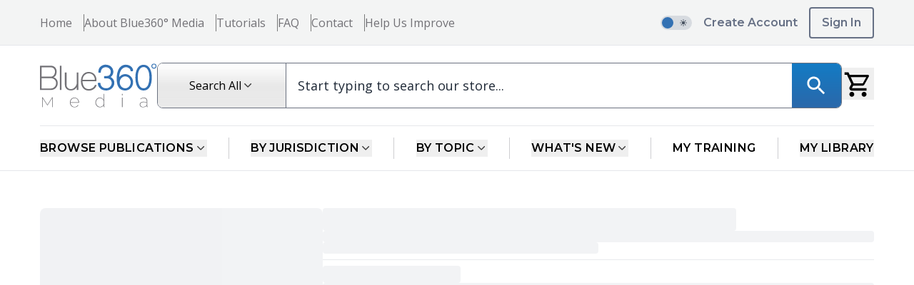

--- FILE ---
content_type: text/html
request_url: https://blue360media.com/products/wisconsin-criminal-law-manual
body_size: 312
content:
<!DOCTYPE html>
<html lang="en">
  <head>
    <!-- Google Tag Manager -->
    <script>
      (function (w, d, s, l, i) {
        w[l] = w[l] || [];
        w[l].push({ 'gtm.start': new Date().getTime(), event: 'gtm.js' });
        var f = d.getElementsByTagName(s)[0],
          j = d.createElement(s),
          dl = l != 'dataLayer' ? '&l=' + l : '';
        j.async = true;
        j.src = 'https://www.googletagmanager.com/gtm.js?id=' + i + dl;
        f.parentNode.insertBefore(j, f);
      })(window, document, 'script', 'dataLayer', 'GTM-M2LZ4W42');
    </script>
    <!-- End Google Tag Manager -->
    <meta charset="UTF-8" />
    <meta
      http-equiv="Cache-Control"
      content="no-cache, no-store, must-revalidate"
    />
    <meta http-equiv="Pragma" content="no-cache" />
    <meta http-equiv="Expires" content="0" />
    <link rel="icon" type="image/svg+xml" href="/favicon.ico" />
    <link rel="preconnect" href="https://challenges.cloudflare.com" />
    <link rel="preconnect" href="https://cloudflare.com" />
    <meta name="viewport" content="width=device-width, initial-scale=1.0" />
    <title>
      Blue360° Media | Premier Law Enforcement Publications Provider
    </title>
    <script type="module" crossorigin src="/assets/index-DeNuKzDL.js"></script>
    <link rel="stylesheet" crossorigin href="/assets/index-Cr77QrgB.css">
  </head>
  <body>
    <!-- Google Tag Manager (noscript) -->
    <noscript
      ><iframe
        src="https://www.googletagmanager.com/ns.html?id=GTM-M2LZ4W42"
        height="0"
        width="0"
        style="display: none; visibility: hidden"
      ></iframe
    ></noscript>
    <!-- End Google Tag Manager (noscript) -->
    <div id="root"></div>
  </body>
</html>


--- FILE ---
content_type: text/javascript
request_url: https://blue360media.com/assets/index-CY-Uz455.js
body_size: 21692
content:
var it=Object.defineProperty;var rt=(t,s,a)=>s in t?it(t,s,{enumerable:!0,configurable:!0,writable:!0,value:a}):t[s]=a;var de=(t,s,a)=>rt(t,typeof s!="symbol"?s+"":s,a);import{c as nt,j as e,n as p,c5 as Xe,c6 as at,E as he,N as Ge,a7 as Ke,u as z,I as _e,b6 as Re,b2 as fe,c7 as Se,c8 as lt,c9 as ot,ca as Ce,bt as ct,cb as ue,aP as Ie,k as dt,F as ut,cc as xt,cd as mt,M as ze,ce as be,af as ee,cf as pt,cg as ht,aq as gt,aN as ft,m as Oe,S as bt,L as Be,ch as Me,d as jt,b4 as ne,b5 as yt,R as Ae,a3 as kt,C as Te,H as wt,K as Le,y as vt,ci as Nt,V as _t,b$ as Je,q as St,cj as Ct,am as Bt,ck as Mt,cl as Fe,cm as Tt,x as De,cn as It,co as qe,$ as Ot,D as At,cp as Pe,bd as Lt,cq as Et,cr as $t,a4 as Vt,cs as Ut,b8 as Rt}from"./index-DeNuKzDL.js";import{p as He,C as pe,E as te,V as zt,a as Ft,P as Ee,b as qt,s as Pt}from"./ic-view-sample-Cxd9DomH.js";import{g as Ht}from"./structuredData-BNMQMm0u.js";import{g as Qt}from"./specialProducts-D-Sjl3Iz.js";import{R as Wt,B as Yt}from"./TypeOne-DshB9hVG.js";import{P as $e}from"./index-CXBmikcB.js";import{l as Qe,g as Zt,b as Xt}from"./index-B0lPdI_q.js";import{u as Gt}from"./useManualCartSync-Cn-wl5GN.js";import{S as Kt,u as Jt}from"./useAddonDetailsFetch-_tNcPekI.js";import{A as Dt}from"./Add-BDvBqKa1.js";import{K as es}from"./KeyboardDoubleArrowRight-B2jO9wee.js";import{I as ts}from"./index-BeBr_DaB.js";import"./ic-bulk-order-CTrfmHpE.js";import"./productThumbnailUtils-eUf8eCjs.js";import"./fallback-digital-only-vBapPfZk.js";import"./Error-Dtj80X0X.js";const ss=nt(e.jsx("path",{d:"M11.07 12.85c.77-1.39 2.25-2.21 3.11-3.44.91-1.29.4-3.7-2.18-3.7-1.69 0-2.52 1.28-2.87 2.34L6.54 6.96C7.25 4.83 9.18 3 11.99 3c2.35 0 3.96 1.07 4.78 2.41.7 1.15 1.11 3.3.03 4.9-1.2 1.77-2.35 2.31-2.97 3.45-.25.46-.35.76-.35 2.24h-2.89c-.01-.78-.13-2.05.48-3.15M14 20c0 1.1-.9 2-2 2s-2-.9-2-2 .9-2 2-2 2 .9 2 2"}),"QuestionMark"),is=({className:t})=>e.jsxs("svg",{xmlns:"http://www.w3.org/2000/svg",width:"24",height:"24",viewBox:"0 0 24 24",fill:"none",stroke:"currentColor",strokeWidth:"2",strokeLinecap:"round",strokeLinejoin:"round",className:t,children:[e.jsx("path",{d:"M10 2v8l3-3 3 3V2"}),e.jsx("path",{d:"M4 19.5v-15A2.5 2.5 0 0 1 6.5 2H19a1 1 0 0 1 1 1v18a1 1 0 0 1-1 1H6.5a1 1 0 0 1 0-5H20"})]}),rs=({className:t})=>e.jsxs("svg",{xmlns:"http://www.w3.org/2000/svg",width:"24",height:"24",viewBox:"0 0 24 24",fill:"none",stroke:"currentColor",strokeWidth:"2",strokeLinecap:"round",strokeLinejoin:"round",className:t,children:[e.jsx("path",{d:"M8 2v4"}),e.jsx("path",{d:"M16 2v4"}),e.jsx("rect",{width:"18",height:"18",x:"3",y:"4",rx:"2"}),e.jsx("path",{d:"M3 10h18"})]}),ns=({className:t})=>e.jsxs("svg",{xmlns:"http://www.w3.org/2000/svg",width:"24",height:"24",viewBox:"0 0 24 24",fill:"none",stroke:"currentColor",strokeWidth:"2",strokeLinecap:"round",strokeLinejoin:"round",className:t,children:[e.jsx("circle",{cx:"12",cy:"12",r:"10"}),e.jsx("path",{d:"M9.09 9a3 3 0 0 1 5.83 1c0 2-3 3-3 3"}),e.jsx("path",{d:"M12 17h.01"})]}),as=({className:t})=>e.jsxs("svg",{xmlns:"http://www.w3.org/2000/svg",width:"24",height:"24",viewBox:"0 0 24 24",fill:"none",stroke:"currentColor",strokeWidth:"2",strokeLinecap:"round",strokeLinejoin:"round",className:t,children:[e.jsx("circle",{cx:"12",cy:"12",r:"10"}),e.jsx("polyline",{points:"12 6 12 12 16 14"})]}),ls=({className:t})=>e.jsxs("svg",{xmlns:"http://www.w3.org/2000/svg",width:"24",height:"24",viewBox:"0 0 24 24",fill:"none",stroke:"currentColor",strokeWidth:"2",strokeLinecap:"round",strokeLinejoin:"round",className:t,children:[e.jsx("path",{d:"M12 7v14"}),e.jsx("path",{d:"M16 12h2"}),e.jsx("path",{d:"M16 8h2"}),e.jsx("path",{d:"M3 18a1 1 0 0 1-1-1V4a1 1 0 0 1 1-1h5a4 4 0 0 1 4 4 4 4 0 0 1 4-4h5a1 1 0 0 1 1 1v13a1 1 0 0 1-1 1h-6a3 3 0 0 0-3 3 3 3 0 0 0-3-3z"}),e.jsx("path",{d:"M6 12h2"}),e.jsx("path",{d:"M6 8h2"})]}),os=({className:t})=>e.jsxs("svg",{xmlns:"http://www.w3.org/2000/svg",viewBox:"0 0 24 24",fill:"none",stroke:"currentColor",strokeWidth:"2",strokeLinecap:"round",strokeLinejoin:"round",className:t,children:[e.jsx("circle",{cx:"12",cy:"12",r:"10",stroke:"currentColor",fill:"none"}),e.jsx("path",{d:"M10 8l6 4-6 4V8z",fill:"currentColor",stroke:"none"})]}),cs=({className:t})=>e.jsxs("svg",{xmlns:"http://www.w3.org/2000/svg",width:"24",height:"24",viewBox:"0 0 24 24",fill:"none",stroke:"currentColor",strokeWidth:"2",strokeLinecap:"round",strokeLinejoin:"round",className:t,children:[e.jsx("path",{d:"M3 7V5a2 2 0 0 1 2-2h2"}),e.jsx("path",{d:"M17 3h2a2 2 0 0 1 2 2v2"}),e.jsx("path",{d:"M21 17v2a2 2 0 0 1-2 2h-2"}),e.jsx("path",{d:"M7 21H5a2 2 0 0 1-2-2v-2"}),e.jsx("path",{d:"M8 7v10"}),e.jsx("path",{d:"M12 7v10"}),e.jsx("path",{d:"M17 7v10"})]}),ds=({className:t})=>e.jsxs("svg",{xmlns:"http://www.w3.org/2000/svg",width:"24",height:"24",viewBox:"0 0 24 24",fill:"none",stroke:"currentColor",strokeWidth:"2",strokeLinecap:"round",strokeLinejoin:"round",className:t,children:[e.jsx("path",{d:"M12.586 2.586A2 2 0 0 0 11.172 2H4a2 2 0 0 0-2 2v7.172a2 2 0 0 0 .586 1.414l8.704 8.704a2.426 2.426 0 0 0 3.42 0l6.58-6.58a2.426 2.426 0 0 0 0-3.42z"}),e.jsx("circle",{cx:"7.5",cy:"7.5",r:".5",fill:"currentColor"})]}),us=({className:t})=>e.jsx("svg",{xmlns:"http://www.w3.org/2000/svg",width:"21",height:"21",viewBox:"0 0 123.996 123.996",fill:"currentColor",stroke:"currentColor",strokeWidth:"2",strokeLinecap:"round",strokeLinejoin:"round",className:t,children:e.jsx("g",{children:e.jsx("path",{d:"M9.821,118.048h104.4c7.3,0,12-7.7,8.7-14.2l-52.2-92.5c-3.601-7.199-13.9-7.199-17.5,0l-52.2,92.5   C-2.179,110.348,2.521,118.048,9.821,118.048z M70.222,96.548c0,4.8-3.5,8.5-8.5,8.5s-8.5-3.7-8.5-8.5v-0.2c0-4.8,3.5-8.5,8.5-8.5   s8.5,3.7,8.5,8.5V96.548z M57.121,34.048h9.801c2.699,0,4.3,2.3,4,5.2l-4.301,37.6c-0.3,2.7-2.1,4.4-4.6,4.4s-4.3-1.7-4.6-4.4   l-4.301-37.6C52.821,36.348,54.422,34.048,57.121,34.048z"})})}),et=({product:t,preOrderProduct:s,isSubscribed:a})=>{const i=p.useMemo(()=>{if(!t||!Object.keys(s).length)return!1;const u=Object.values(s)[0];if(!(u!=null&&u.estimated_release_date))return!1;const l=new Date(u.estimated_release_date),d=new Date,x=Math.ceil((l.getTime()-d.getTime())/(1e3*3600*24));return x>0&&x<=60},[t,s]),r=p.useMemo(()=>i?t:null,[i,t]),n=p.useMemo(()=>i?Object.values(s)[0]:null,[i,s]);return{isDualEditionScenario:i,currentEditionProduct:r,preOrderProduct:n,shouldShowNotification:i&&a}},We={"current-edition":{id:"current-edition",label:"Current Edition"},"new-edition":{id:"new-edition",label:"New Edition (Pre-order)"}},xs=t=>{const s=[];if(s.push(We["current-edition"]),Object.keys(t).length>0){const a=Object.values(t)[0],i=Xe(a.estimated_release_date);s.push({...We["new-edition"],status:`Est. Ship Date: ${i}`,newEdition:a.edition||""})}return s},ms=(t,s)=>{const a=p.useMemo(()=>xs(t),[t]),i=Object.keys(t).length>0,[r,n]=p.useState("current-edition");return{formattedEditions:a,selectedEdition:r,setSelectedEdition:n,resetToDefault:()=>{n(s==="preOrder"&&i?"new-edition":"current-edition")},hasPreOrder:i}},ps=(t,s,a)=>{const i=p.useMemo(()=>a==="preOrder"&&Object.keys(s).length>0?Object.values(s)[0]:t,[t,s,a]),r=p.useMemo(()=>i!=null&&i.products?at(i.products):[],[i]),[n,o]=p.useState(null),u=p.useMemo(()=>{var d;return!n&&r.length>0?r[0].id:n&&r.some(x=>x.id===n)?n:((d=r[0])==null?void 0:d.id)||""},[n,r]),l=p.useCallback(d=>{r.some(x=>x.id===d)&&o(d)},[r]);return{formats:r,selectedFormat:u,setSelectedFormat:l}},hs=(t,s,a)=>{const i=p.useRef(!1),r=d=>!d||!d.products||!Array.isArray(d.products)?!1:d.products.some(x=>{var m,c,h;return((m=x.sku)==null?void 0:m.includes("TP"))||((c=x.sku)==null?void 0:c.includes("TE"))||((h=x.sku)==null?void 0:h.includes("TA"))||x.media_type==="TP"||x.media_type==="TE"||x.media_type==="TA"});p.useEffect(()=>{!i.current&&(a!=null&&a.products)&&a.products.length>0&&r(a)&&(s("digital-blue360-media-bolo"),i.current=!0)},[a==null?void 0:a.id,s]);const n=d=>{i.current=!0,s(d)};return{handleFormatSelection:n,handleFormatSelect:d=>{i.current=!0;const x=t.includes("blue360-media-bolo");n(x?d==="digital-only"?"digital-blue360-media-bolo":d==="print-and-digital"?"print-digital-blue360-media-bolo":d==="print-softcover-and-digital"?"print-alt-blue360-media-bolo":d:d)},handleBlue360MediaBoloToggle:(d,x)=>{i.current=!0,x?t==="digital-only"||t==="digital-blue360-media-bolo"?s("digital-blue360-media-bolo"):t==="print-and-digital"||t==="print-digital-blue360-media-bolo"?s("print-digital-blue360-media-bolo"):(t==="print-softcover-and-digital"||t==="print-alt-blue360-media-bolo")&&s("print-alt-blue360-media-bolo"):t==="digital-blue360-media-bolo"?s("digital-only"):t==="print-digital-blue360-media-bolo"?s("print-and-digital"):t==="print-alt-blue360-media-bolo"&&s("print-softcover-and-digital")},hasBlue360MediaBoloOptions:r,resetUserSelection:()=>{i.current=!1},hasUserSelectedFormat:i}},gs=()=>{const t=he(),s=Ge(),{productSlug:a}=Ke(),i=p.useRef(null),r=p.useRef(new Set),{publications:n,status:o}=z(y=>y.publications),{status:u,error:l,product:d,preOrderProduct:x,selectedProductType:m}=z(y=>y.productDetails),c=p.useMemo(()=>{if(!a)return null;const y=n.find(j=>_e(j.publication_title)===a);if(y)return y.product_code;if(a.includes("-")){const j=a.split("-")[0];if(/^\d+(-\d+)?$/.test(j))return j}return null},[a,n]);p.useEffect(()=>{if(c){if(i.current!==c){t(Re()),r.current.clear(),i.current=c,t(fe(c));return}d&&d.product_code===c||t(fe(c))}},[c]),p.useEffect(()=>{if(!c||!d||d.product_code!==c||n.length===0)return;const y=c.substring(0,5),j=n.filter(k=>k.product_code.substring(0,5)===y&&k.product_code!==c),M=n.filter(k=>{var E,H,W;const T=k.product_code==="7700101"||k.product_code==="7700201"||((E=k.publication_title)==null?void 0:E.includes("Legal Updates")),P=((H=d==null?void 0:d.publication_title)==null?void 0:H.includes("New Jersey"))&&((W=k.publication_title)==null?void 0:W.includes("New Jersey Legal Updates"));return(T||P)&&k.product_code!==c});[...j,...M].forEach(k=>{r.current.has(k.product_code)||(r.current.add(k.product_code),t(fe(k.product_code)))})},[c,d,n]);const h=p.useMemo(()=>(d==null?void 0:d.availability_status)==="In Development"&&!Object.keys(x).length?{...d,displayType:"preOrder",isNewProduct:!0}:m==="preOrder"&&Object.keys(x).length>0?Object.values(x)[0]:d,[d,x,m]);return{productCode:c,productSlug:a,selectedProductData:h,isLoading:u==="loading"||o==="loading"||c&&!d&&!l,hasError:u==="failed"||!d&&c,error:l,handleVolumeChange:y=>{const j=n.find(M=>M.product_code===y);j&&(t(Re()),s(`/products/${_e(j.publication_title)}`))}}},fs=(t,s,a,i)=>{p.useEffect(()=>{if(!t)return;const r=Object.values(s);if(r.length===0)return;const n=r[0];(n==null?void 0:n.product_code)===t&&(a("new-edition"),i(Se("preOrder")))},[t,s,a,i])},bs=(t,s)=>t.filter(a=>a.availability_status===s),js=(t,s)=>{const a=t.substring(0,5),i=s.filter(o=>o.product_code.startsWith(a)),r=i.some(o=>o.availability_status==="Released"),n=i.some(o=>o.availability_status==="In Development");return r&&n},ys=(t,s)=>{const a=s.find(i=>i.product_code===t);return(a==null?void 0:a.availability_status)||null},ks=t=>{const s=z(a=>a.publications.publications);return p.useMemo(()=>{if(!t||!s.length)return[];if(!lt(t))return[];const a=t.substring(0,5),i=ot(t),r=[a,...i],n=s.filter(x=>r.some(m=>x.product_code.startsWith(m))),o=ys(t,s);let u=n;o&&js(t,s)&&(u=bs(n,o));const l=new Map;return u.forEach(x=>{const c=Ce(x.product_code)==="set",h=`${x.publication_title.toLowerCase()}-${c?"set":"individual"}`;if(!l.has(h))l.set(h,x);else{const b=l.get(h);(x.availability_status==="Released"&&b.availability_status==="In Development"||x.availability_status===b.availability_status&&x.product_code>b.product_code)&&l.set(h,x)}}),Array.from(l.values()).map(x=>{const c=Ce(x.product_code)==="set";return{value:x.product_code,label:`${x.product_code}: ${x.publication_title} (${c?"Volume Set":"Individual Volume"})`}})},[t,s])};class G{static calculateSubscriptionPrice(s,a){return ct(s*a,this.SUBSCRIPTION_DISCOUNT)}static isDualEditionEligible(s,a){if(!s||!(a!=null&&a.estimated_release_date))return!1;const i=new Date(a.estimated_release_date),r=new Date,n=Math.ceil((i.getTime()-r.getTime())/(1e3*3600*24));return n>0&&n<=this.DUAL_EDITION_THRESHOLD_DAYS}static isDualEditionActive(s,a,i,r){return s&&a&&(i==="current-edition"||r==="current")}static calculateDualEditionPricing(s,a,i,r=1){const n=ue(s.products,i),o=ue(a.products,i),u=(n==null?void 0:n.unit_price)||0,l=(o==null?void 0:o.unit_price)||0,d=(u+l)*r,x=this.calculateSubscriptionPrice(u+l,r),m=this.calculateSubscriptionPrice(u,r),c=this.calculateSubscriptionPrice(l,r);return{currentPrice:u,preOrderPrice:l,combinedBasePrice:d,combinedDiscountedPrice:x,currentDiscountedPrice:m,preOrderDiscountedPrice:c}}static calculateSingleProductPricing(s,a,i,r,n=0){const o=ue(s.products,a),l=((o==null?void 0:o.unit_price)||0)+n,d=l*i,x=r?this.calculateSubscriptionPrice(l,i):d;return{basePrice:d,discountedPrice:x,totalPrice:x}}static findDualEditionCartItems(s,a,i,r){const n=s.find(l=>l.id===a&&l.selectedFormat===r&&l.selectedEdition==="current-edition"),o=s.find(l=>l.id===i&&l.selectedFormat===r&&l.selectedEdition==="new-edition"),u=!!(n&&o&&n.isSubscribed&&o.isSubscribed);return{currentInCart:n,preOrderInCart:o,bothInCart:u}}static shouldShowSubscriptionModal(s,a,i,r,n,o=!1){return n?!1:i!=null&&i.isSubscribed&&o&&s?!0:a?!(r!=null&&r.bothInCart):i?!i.isSubscribed&&s:s}static getSelectedProducts(s,a,i,r){return s&&a&&i?[a,i]:[r==="preOrder"&&i?i:a]}}de(G,"SUBSCRIPTION_DISCOUNT",5),de(G,"DUAL_EDITION_THRESHOLD_DAYS",60);class Y{static findMatchingCartItem(s,a,i,r,n){return s.find(o=>{if(!(o.id===a&&o.selectedFormat===i&&o.selectedEdition===r&&!o.isAddon))return!1;const l=[...n].sort(),d=[...o.selectedAddons||[]].sort();return l.length===d.length&&l.every((x,m)=>x===d[m])})}static calculateCartState(s,a,i,r,n){var u;if(s&&a)return{isInCart:a.bothInCart,cartQuantity:a.bothInCart&&((u=a.currentItem)==null?void 0:u.quantity)||0,hasModifications:n||!a.bothInCart};const o=i?i.isSubscribed!==r:!1;return{isInCart:!!i,cartQuantity:(i==null?void 0:i.quantity)||0,hasModifications:n||o}}static createCartItem(s,a,i,r,n,o,u,l){const d=ue(s.products,a),x=(d==null?void 0:d.unit_price)||0,m=x+((l==null?void 0:l.addonTotalPrice)||0),c=r?G.calculateSubscriptionPrice(m,n):m*n;return{...s,id:s.id,selectedFormat:a,selectedEdition:i,isSubscribed:r,quantity:n,basePrice:m,subtotal_price:c,userEmail:o,userCognitoId:u,thumbnail_url:s.thumbnail_url||"",publication_salesforce_id:s.publication_salesforce_id||"",isAddon:!1,selectedAddons:(l==null?void 0:l.selectedAddonIds)||[],addonProductCodes:(l==null?void 0:l.addonProductCodes)||[],addonTotalPrice:(l==null?void 0:l.addonTotalPrice)||0,mainProductPrice:x}}static createCartItemWithAddons(s,a,i,r,n,o,u,l){const d=this.calculateAddonData(l);return this.createCartItem(s,a,i,r,n,o,u,d)}static calculateAddonData(s){const a=s.reduce((n,o)=>n+o.addonProduct.price,0),i=s.map(n=>n.id),r=s.map(n=>n.addonProduct.productCode||"");return{selectedAddonIds:i,addonProductCodes:r,addonTotalPrice:a}}static getItemsToRemove(s,a,i,r,n){const o=s.filter(u=>u.id===a&&u.selectedFormat===i);return r?o:n?o.filter(u=>u.selectedEdition==="current-edition"):o.filter(u=>u.selectedEdition==="new-edition")}static validateQuantity(s,a){let i=parseInt(s,10);return isNaN(i)||i<1?1:i>a?a:i}static getMaxQuantity(s){return s?this.MAX_QUANTITY_AUTHORIZED:this.MAX_QUANTITY_DEFAULT}static createDisplayItems(s,a,i,r,n){if(s&&i)return[{product:a,editionType:"current",displayLabel:"Current Edition"},{product:i,editionType:"new-preorder",displayLabel:"New Edition (Pre-order)"}];const o=r==="preOrder"||n==="new-edition";return[{product:o&&i?i:a,editionType:o?"new-preorder":"current",displayLabel:o?"New Edition (Pre-order)":"Current Edition"}]}}de(Y,"MAX_QUANTITY_DEFAULT",50),de(Y,"MAX_QUANTITY_AUTHORIZED",999999);const ws=({product:t,selectedFormat:s,selectedEdition:a,isSubscribed:i,dualEditionConfig:r,shouldShowDualEdition:n})=>{const o=he(),u=Ie(),l=dt(),d=ut(),x=z(xt),{syncCart:m}=Gt(),{targetProduct:c,targetEdition:h}=p.useMemo(()=>{const w=a==="new-edition"?"preOrder":"current";let g=t,v=a==="new-edition"?"new-edition":"current-edition";return w==="preOrder"&&(r!=null&&r.preOrderProduct)&&(g=r.preOrderProduct,v="new-edition"),{targetProduct:g,targetEdition:v}},[a,t,r]),b=p.useMemo(()=>!!(r!=null&&r.isDualEditionScenario&&(r!=null&&r.currentEditionProduct)&&(r!=null&&r.preOrderProduct)&&i&&(a==="current-edition"||a==="current")),[r,i,a]),f=p.useMemo(()=>{const w=x.map(g=>g.id);return Y.findMatchingCartItem(u,c.id,s,h,w)},[u,c.id,s,h,x]),N=p.useMemo(()=>{var L,$;if(!(r!=null&&r.isDualEditionScenario))return null;const w=((L=r.currentEditionProduct)==null?void 0:L.id)||t.id,g=($=r.preOrderProduct)==null?void 0:$.id;return g?G.findDualEditionCartItems(u,w,g,s):null},[u,s,r,t]),[y,j]=p.useState(f?f.quantity.toString():"1"),[M,C]=p.useState(!1),[k,T]=p.useState(!1),[P,E]=p.useState(!1);p.useEffect(()=>{if(M)return;let w="1";n&&i&&(N!=null&&N.currentInCart)?w=N.currentInCart.quantity.toString():f&&(w=f.quantity.toString()),w!==y&&j(w)},[f,N,M,n,i]);const H="michael@blue360media.com,spenser@blue360media.com,frank@blue360media.com,blue360assignments@blue360media.com,alex@blue360media.com",W=l&&H?H.split(", ").map(w=>w.trim()).includes(l):!1,O=p.useCallback(()=>Y.getMaxQuantity(W),[W]),{isInCart:ae,cartQuantity:se,hasModifications:ie}=p.useMemo(()=>{var I,D,me;const w=t.id,g=(I=r==null?void 0:r.preOrderProduct)==null?void 0:I.id,v=u.filter(B=>B.selectedFormat===s&&(B.id===w||g&&B.id===g)),L=v.some(B=>B.selectedEdition==="current-edition"),$=v.some(B=>B.selectedEdition==="new-edition"),q=((D=v.find(B=>B.selectedEdition==="current-edition"))==null?void 0:D.isSubscribed)||!1,U=((me=v.find(B=>B.selectedEdition==="new-edition"))==null?void 0:me.isSubscribed)||!1,Z=L&&$&&q&&U,_=L&&$&&q!==U;let V=!1;n&&i?V=!Z||_:i?V=!(a==="current-edition"?L&&q&&!$:$&&U&&!L)||_:V=v.some(X=>X.isSubscribed)||_;let R=0,J=0;if(n&&i){if(Z){const B=v.find(X=>X.selectedEdition==="current-edition"&&X.isSubscribed);J=(B==null?void 0:B.quantity)||0,R=J}}else{const B=v.find(X=>X.selectedEdition===h&&X.isSubscribed===i);!B&&v.length>0?(R=v[0].quantity,J=R,V=!0):(R=(B==null?void 0:B.quantity)||0,J=R)}const xe=R>0&&parseInt(y)!==R;return V=V||xe||M,{isInCart:v.length>0,cartQuantity:J,hasModifications:V}},[u,s,n,i,a,h,t.id,r,y,M]),re=p.useCallback(()=>{C(!1),f&&j(f.quantity.toString())},[f]),K=p.useCallback((w=!1)=>{var Z;const g=parseInt(y)||1;if(!w&&G.shouldShowSubscriptionModal(i,b||!1,f,N,P,M)){T(!0);return}if(mt(c,g,s),n&&i&&(r!=null&&r.preOrderProduct)){const _=t.id,V=r.preOrderProduct.id,R=r.preOrderProduct,xe=u.filter(I=>I.selectedFormat===s&&(I.id===_||V&&I.id===V)).length>0;u.filter(I=>I.id===_||I.id===V).forEach(I=>{o(ze({id:I.id,selectedFormat:I.selectedFormat,selectedEdition:I.selectedEdition,isSubscribed:I.isSubscribed,userCognitoId:d||""}))}),setTimeout(async()=>{const D={...Y.createCartItemWithAddons(t,s,"current-edition",!0,g,l,d,x),dualEditionConfig:{companionProduct:R,companionEdition:"new-edition",isDualEditionSubscription:!0}};o(be(D)),await m();const me=t.publication_title||"Publication";ee(`Cart ${xe?"updated":"added"} with current & upcoming editions of ${me} with subscription`,"success","addToCart-dual-subscribed"),C(!1),E(!1)},300);return}const L=t.id,$=(Z=r==null?void 0:r.preOrderProduct)==null?void 0:Z.id,q=u.filter(_=>_.selectedFormat!==s?!1:!!((_.id===L||$&&_.id===$)&&(!i&&_.isSubscribed||i&&_.isSubscribed&&(h==="current-edition"&&_.selectedEdition==="new-edition"||h==="new-edition"&&_.selectedEdition==="current-edition"))));q.forEach(_=>{o(ze({id:_.id,selectedFormat:_.selectedFormat,selectedEdition:_.selectedEdition,isSubscribed:_.isSubscribed,userCognitoId:d||""}))});const U=Y.createCartItemWithAddons(c,s,h,i,g,l,d,x);if(f&&!q.some(_=>_.id===f.id&&_.selectedFormat===f.selectedFormat&&_.selectedEdition===f.selectedEdition)){if(f.isSubscribed!==i){o(pt({id:c.id,selectedFormat:s,selectedEdition:h,isSubscribed:f.isSubscribed,userCognitoId:d||""}));const R=f.publication_title||"item";ee(`Subscribe & Save with First Access ${i?"added to":"removed from"} ${R}`,"success","cart-update-subscription-change")}else o(ht({id:c.id,selectedFormat:s,selectedEdition:h,isSubscribed:i,quantity:g,basePrice:U.basePrice,subtotal_price:U.subtotal_price,userEmail:l||"",userCognitoId:d||"",selectedAddons:U.selectedAddons,addonProductCodes:U.addonProductCodes,addonTotalPrice:U.addonTotalPrice,mainProductPrice:U.mainProductPrice}));m();const V=f.publication_title||"Cart";ee(`${V} quantity updated`,"success","cart-update-quantity")}else setTimeout(()=>{var I;o(be(U));const _=i?"addToCart-subscribed":"addToCart-unsubscribed",V=t.id,R=(I=r==null?void 0:r.preOrderProduct)==null?void 0:I.id;u.filter(D=>D.selectedFormat===s&&(D.id===V||R&&D.id===R)).length>0||q.length>0?i?ee("Cart updated with Subscribe & Save with First Access","success",_):ee("Cart updated successfully","success",_):i?ee("Added to cart with Subscribe & Save with First Access","success",_):ee("Added to cart","success",_),m()},q.length>0?300:0);C(!1),E(!1)},[y,M,P,b,N,f,i,c,s,h,r,n,t,u,o,d,l,x]),le=p.useCallback(()=>{K(!1)},[K]),oe=p.useCallback(()=>{j(w=>{const g=O();if(parseInt(w,10)>=g)return w;const v=Math.min(parseInt(w||"1",10)+1,g).toString();return C(!0),v})},[O]),ce=p.useCallback(()=>{j(w=>{if(parseInt(w,10)<=1)return w;const g=Math.max(parseInt(w||"1",10)-1,1).toString();return C(!0),g})},[]),S=p.useCallback(w=>{const g=w.target.value;/^\d*$/.test(g)&&(j(g),C(!0))},[]),A=p.useCallback(()=>{const w=Y.validateQuantity(y,O());j(w.toString())},[y,O]),Q=p.useCallback(()=>{T(!1),E(!0),K(!0)},[K]),F=p.useCallback(()=>{T(!1),E(!1);const w=parseInt(y)||1,g=Y.createCartItemWithAddons(c,s,h,!1,w,l,d,x);o(be(g)),m();const v=c.publication_title||"Publication";ee(`Added ${v} without subscription`,"success","addToCart-unsubscribed")},[y,c,s,h,l,d,x,o]),ge=p.useCallback(()=>{T(!1)},[]);return{isInCart:ae,hasCartModifications:ie,handleAddToCart:le,resetModificationStates:re,quantity:f&&!M?f.quantity.toString():y,cartQuantity:se,incrementQuantity:oe,decrementQuantity:ce,handleInputChange:S,handleInputBlur:A,getMaxQuantity:O,isSubscriptionModalOpen:k,handleSubscriptionConfirm:Q,handleSubscriptionCancel:F,handleSubscriptionModalClose:ge}},vs=({highlights:t})=>{if(!t)return null;const s=t.includes("•"),a=t.includes("Important Highlights for Law Enforcement:");let i="",r=[];if(s){const n=t.indexOf("•");i=t.substring(0,n).trim(),r=t.substring(n).trim().split(/•/).map(u=>u.trim()).filter(u=>u.length>0)}else if(a){const n=t.indexOf("Important Highlights for Law Enforcement:");i=t.substring(0,n).trim(),r=t.substring(n+41).trim().split(new RegExp("(?<=\\.)\\s*(?=[A-Z])","g")).map(u=>u.trim()).filter(u=>u.length>0)}else i=t.trim();return e.jsxs("section",{className:"flex flex-col gap-4 text-xs sm:text-sm md:text-base text-gray-700 dark:text-slate-300",style:{lineHeight:"26px"},children:[e.jsx("h2",{className:"md:text-3xl",children:"Highlights"}),i.includes("Summary of Legislative Changes:")?e.jsxs("p",{children:[e.jsx("strong",{children:"Summary of Legislative Changes:"})," ",i.replace(/Summary of Legislative Changes:/g,"").replace(/Important Highlights for Law Enforcement:/g,"").trim()]}):e.jsx("p",{children:i}),r.length>0&&e.jsxs(e.Fragment,{children:[e.jsx("p",{className:"font-bold",children:"Important Highlights for Law Enforcement:"}),e.jsx("ul",{className:"list-disc ml-3 pl-6 flex flex-col gap-1",children:r.map((n,o)=>{if(!n.trim())return null;const[u,...l]=n.split(":");return e.jsxs("li",{children:[e.jsxs("strong",{children:[u.trim(),":"]})," ",l.join(":").trim()]},o)})})]})]})},Ns=t=>{const[s,a]=p.useState([]),[i,r]=p.useState(!1),[n,o]=p.useState(!1);return p.useEffect(()=>{(async()=>{var x;const l=t==null?void 0:t.replace("-",""),d=`https://yortmxhl9e.execute-api.us-east-1.amazonaws.com/V1/${l}/${l}-TOC.json`;r(!0),o(!1);try{const m=await gt.getToken(),c=await ft.get(d,{headers:{Authorization:`Bearer ${m}`,"Content-Type":"application/json"}});((x=c.data)==null?void 0:x.length)>0?a(c.data):o(!0)}catch(m){console.error("Error fetching TOC:",m),o(!0)}finally{r(!1)}})()},[t]),{tocData:s,loading:i,error:n}},_s=()=>{const t=Oe(),s=z(o=>{var u;return(u=o.productDetails.product)==null?void 0:u.product_code}),{tocData:a,loading:i,error:r}=Ns(s);if(!Array.isArray(a)||a.length===0)return e.jsxs("div",{className:"w-full p-4",children:[e.jsx("p",{className:"text-gray-700 dark:text-slate-300 text-center",children:"Table of Contents information is not available yet."}),e.jsx("p",{className:"text-gray-700 dark:text-slate-300 text-center",children:"Please check back later."})]});const n=(o,u=0)=>e.jsx("div",{children:o.map(l=>e.jsx("ul",{className:"list-disc mb-2 ml-5",children:l.children?e.jsxs("details",{className:`mb-2 ${t==="light"?"lightmode-TOC":"darkmode-TOC"}`,children:[e.jsx("summary",{className:"text-black dark:text-slate-200 font-bold cursor-pointer",children:l.title}),n(l.children,u+1)]}):e.jsx("li",{className:"ml-6",children:l.title})},l.id))});return e.jsxs("section",{id:"toc",className:"space-y-4",children:[e.jsx("h2",{className:"md:text-3xl",children:"Table of Contents"}),i?e.jsx(bt,{styles:"py-8"}):r?e.jsx("p",{children:"Table of Contents information is not available yet. Please check back later."}):e.jsx("div",{className:"w-full flex flex-col gap-4 text-xs sm:text-sm md:text-base text-gray-700 dark:text-slate-300",children:n(a)})]})},Ss=({product:t})=>{const s=a=>a?e.jsx("span",{className:"whitespace-pre-wrap",style:{whiteSpace:"pre-wrap",overflowWrap:"break-word"},children:a}):null;return e.jsxs("section",{id:"description",className:"space-y-4 text-xs md:text-base text-gray-700 dark:text-slate-300",children:[e.jsx("h2",{className:"md:text-3xl",children:"Product Description"}),e.jsx("p",{className:"leading-relaxed",children:s(t==null?void 0:t.publication_description)}),e.jsx("p",{className:"leading-relaxed",children:s(t==null?void 0:t.product_description)})]})},Cs=({product:t,selectedFormat:s})=>!t||!s?null:e.jsxs("section",{className:"mt-4 flex flex-col gap-4 md:gap-8",children:[t.highlights_description!=="false"?e.jsx(vs,{highlights:t==null?void 0:t.highlights_description}):null,e.jsx(Ss,{product:t}),e.jsx(_s,{})]}),Bs=()=>{const{publications:t}=z(n=>n.publications),{product:s}=z(n=>n.productDetails),a=(n,o)=>{const u=n.priority_order??Number.MAX_VALUE,l=o.priority_order??Number.MAX_VALUE;return u-l},i=n=>({...n,editions:(n.editions||[]).map(o=>({edition:o.edition||"",product_code:o.product_code,name:o.publication_title||"Unknown Title",lowest_unit_price:o.lowest_unit_price||0,regular_unit_price:o.regular_unit_price||0,cover_uri:o.cover_uri||"",digital_only_uri:o.digital_only_uri||"",print_and_digital_uri:o.print_and_digital_uri||"",estimated_release_date:o.estimated_release_date||""})),volumes:Array.isArray(n.volumes)?n.volumes:[]}),r=p.useMemo(()=>{if(!s||!s.jurisdiction)return[];const n=t.filter(l=>{var d;return((d=l.jurisdiction)==null?void 0:d.toLowerCase())===s.jurisdiction.toLowerCase()&&l.product_code!==s.product_code&&l.availability_status!=="In Development"}).sort(a),o=t.filter(l=>l.jurisdiction==="National"&&l.product_code!==s.product_code&&l.availability_status!=="In Development").sort((l,d)=>{const x=l.product_family===s.product_family||!l.product_family,m=d.product_family===s.product_family||!d.product_family;return x&&!m?-1:!x&&m?1:a(l,d)}),u=[...n];if(u.length<4){const l=4-u.length;u.push(...o.slice(0,l))}return u.map(i)},[s,t]);return e.jsxs("section",{className:"mb-8 flex flex-col gap-8",children:[e.jsx("h2",{className:"text-3xl md:text-4xl dark:text-slate-200",children:"Related Products"}),e.jsx("ul",{className:"w-full grid grid-cols-2 md:grid-cols-4 gap-8",children:r.slice(0,4).map((n,o)=>{var x;const u=((x=n.editions)==null?void 0:x[0])||{product_code:n.product_code,name:n.publication_title||"Unknown Title",lowest_unit_price:n.lowest_unit_price||0,regular_unit_price:n.regular_unit_price||0,cover_uri:n.thumbnail_url||"",digital_only_uri:n.digital_only_uri||"",print_and_digital_uri:n.print_and_digital_uri||"",edition:n.edition||"Unknown Edition"},l={id:n.id,product_code:u.product_code,publication_title:u.name,lowest_unit_price:u.lowest_unit_price,regular_unit_price:u.regular_unit_price,thumbnail_url:u.cover_uri||"",media_type:"digital-only",unit_price:u.lowest_unit_price,edition:u.edition,jurisdiction:n.jurisdiction,publisher:"",pre_order_list_pulled:!1,publication_description:"",salesforce_id:n.salesforce_id,updates_frequency:"",print_and_digital_uri:u.print_and_digital_uri,digital_only_uri:u.digital_only_uri,product_description:"",highlights_description:"",short_description_uri:"",long_description:null,author:""},d=_e(l.publication_title);return e.jsxs("li",{className:"flex flex-col gap-3",children:[e.jsxs(Be,{to:`/products/${d}`,"aria-label":l.publication_title,children:[e.jsx($e,{product:l,roundedBorder:"rounded-xl",selectedFormat:"digital-only",size:"responsive"}),e.jsx("h3",{className:"mt-3 text-base md:text-lg lg:text-xl font-open-sans font-bold leading-[28px] tracking-[-2%]",children:l.publication_title})]}),e.jsxs("p",{className:"text-sm md:text-base text-[#727176] dark:text-slate-300 lowercase",children:["From ",e.jsx("strong",{children:Me(l.lowest_unit_price)})," ","to ",e.jsx("strong",{children:Me(l.regular_unit_price)})]})]},o)})})]})},Ms=({isOpen:t,onClose:s,children:a})=>t?e.jsx("div",{className:"fixed inset-0 z-50 bg-black bg-opacity-75 flex justify-center items-center backdrop-blur-sm",onClick:s,children:e.jsxs("div",{className:"bg-white p-4 rounded-lg max-w-3xl w-full relative",children:[e.jsx("button",{type:"button","aria-label":"Close Button",className:"absolute top-4 right-4 p-2 black-btn hover:opacity-90 rounded add-transition",onClick:s,children:e.jsx(jt,{className:"text-white"})}),e.jsx("div",{className:"overflow-y-auto max-h-[80vh]",children:a})]})}):null,tt=(t,s)=>t.availableForFormats.includes(s),Ts=t=>t.addonProduct.price.toFixed(2),Is=t=>{const s=t&&t.toLowerCase().includes("texas"),a=t&&t.toLowerCase().includes("york");return s?e.jsxs("div",{className:"w-full p-1 text-xs",children:[e.jsx("h3",{className:"font-open-sans text-sm text-white font-bold",children:"Blue360 Media BOLO Access Period:"}),e.jsx("p",{className:"leading-relaxed",children:"Video updates curated by respected Texas Law Enforcement Officials and produced by the Bloodgood Law Enforcement Training Group are released over a 12 month period starting from the publication release date (October 29, 2025). All purchasers receive access to all videos released through October 29, 2026, regardless of purchase date."}),e.jsx("p",{className:"leading-relaxed mt-2",children:"These updates break down critical Texas Supreme Court and Court of Criminal Appeals rulings into plain language, highlighting their impact on law enforcement practices."})]}):a?e.jsxs("div",{className:"w-full p-1 text-xs",children:[e.jsx("h3",{className:"font-open-sans text-sm text-white font-bold",children:"New for 2026:"}),e.jsx("p",{className:"leading-relaxed",children:"Stay Up-To-Date Between Editions. Dive Deeper into policy, procedure and protocol."}),e.jsx("p",{className:"leading-relaxed",children:"Video updates curated and created by respected New York Law Enforcement Officials keep you up to date on key changes and their impact on law enforcement."})]}):e.jsxs("article",{className:"w-full p-1 text-xs space-y-2",children:[e.jsx("h3",{className:"font-open-sans text-sm text-white font-bold",children:"New for 2025: Stay Up-To-Date Between Editions"}),e.jsx("p",{className:"leading-relaxed",children:"Blue360 Media BOLO's supplement your publication between editions by providing timely video updates whenever new case law impacts law enforcement."}),e.jsx("p",{className:"leading-relaxed",children:"Produced by the Bloodgood Law Enforcement Training Group, these Blue360 Media BOLO's break down complex case law into easy-to-understand videos, including:"}),e.jsxs("ul",{className:"list-disc ml-3 mb-3 pl-3 space-y-1",children:[e.jsx("li",{children:"An overview of the court case or legal update"}),e.jsx("li",{children:"An explanation of the ruling"}),e.jsx("li",{children:"A detailed discussion on how the case or change affects law enforcement operations"})]})]})},Os=({selectedFormat:t,selectedProductData:s,hasBlue360MediaBolo:a})=>{var x;const{availableAddons:i,selectedAddons:r}=z(m=>m.addons),n=p.useMemo(()=>!!(s!=null&&s.companion_quiz_tooltip)&&t==="companion-quiz",[s,t]),o=p.useMemo(()=>He.filter(m=>{if(m.key==="has_legal_updates")return!1;const c=s==null?void 0:s[m.key];return m.key==="search_and_seizure"?c&&c!=="None"&&c!=="Choose":typeof c=="boolean"&&c}),[s]),u=["digital-blue360-media-bolo","print-digital-blue360-media-bolo","print-alt-blue360-media-bolo","training"].includes(t),l=Is(s==null?void 0:s.publication_title),d=(m,c)=>e.jsxs("li",{className:"inline-flex items-center gap-2",children:[e.jsx(pe,{className:"text-[#3371B3] dark:text-sky-500"}),e.jsx("span",{className:"pl-1 lg:pl-2",children:m}),e.jsx("span",{className:"text-[#3371B3] dark:text-sky-500 cursor-help",children:e.jsx(ne,{message:c,children:e.jsx(te,{className:"mt-1.5 rotate-180",fontSize:"small"})})})]},m);return e.jsxs("article",{className:"p-4 space-y-4 md:space-y-6 border-2 dark:border-slate-700 rounded-lg text-sm lg:text-base text-black dark:text-slate-300 add-transition",children:[(o.length>0||a||i.length>0||n)&&e.jsxs("ul",{className:"list-none px-2 lg:px-2 flex flex-col gap-2",children:[o.map(m=>d(m.label,m.tooltip)),u&&e.jsx("li",{className:"flex flex-col gap-2",children:e.jsxs("div",{className:"flex items-center",children:[e.jsx(pe,{className:"mr-1 lg:mr-3 pb-px text-[#3371B3] dark:text-sky-500"}),e.jsx("span",{className:"mr-2 pl-2 md:pl-1",children:(x=He.find(m=>m.key==="has_legal_updates"))==null?void 0:x.label}),e.jsx("span",{className:"text-[#3371B3] dark:text-sky-500 cursor-help",children:e.jsx(ne,{message:l,variant:"responsive",width:"w-72 sm:w-80 md:w-96",children:e.jsx(te,{className:"mt-1.5 rotate-180",fontSize:"small"})})})]})},"Blue360 Media BOLO"),n&&e.jsx("li",{className:"flex flex-col gap-2",children:e.jsxs("div",{className:"flex items-center",children:[e.jsx(pe,{className:"mr-1 lg:mr-3 pb-px text-[#3371B3] dark:text-sky-500"}),e.jsx("span",{className:"mr-2 pl-2 md:pl-1",children:"Field Training Bulletin"}),e.jsx("span",{className:"text-[#3371B3] dark:text-sky-500 cursor-help",children:e.jsx(ne,{message:s==null?void 0:s.companion_quiz_tooltip,children:e.jsx(te,{className:"mt-1.5 rotate-180",fontSize:"small"})})})]})},"companion_quiz_tooltip"),i.map(m=>{const c=r.includes(m.id),h=tt(m,t);return e.jsxs("li",{className:"flex flex-col gap-2",children:[e.jsxs("div",{className:"flex items-center",children:[e.jsx(pe,{className:`mr-1 lg:mr-3 pb-px ${h&&c?"text-[#3371B3] dark:text-sky-500":"text-gray-500 dark:text-slate-400"}`}),e.jsx("span",{className:`mr-2 pl-2 md:pl-1 ${c?"":"text-gray-500 dark:text-slate-400"}`,children:m.label}),h&&c?e.jsx("span",{className:"text-[#3371B3] dark:text-sky-500 cursor-help",children:e.jsx(ne,{message:m.description,width:"w-80 sm:w-96 md:w-[28rem]",children:e.jsx(te,{className:"mt-1.5 rotate-180",fontSize:"small"})})}):e.jsx(te,{className:"rotate-180 text-gray-500 dark:text-slate-400",fontSize:"small"})]}),!h&&e.jsx("div",{className:"text-sm text-gray-600 dark:text-slate-400 ml-7 italic",children:"(available with digital formats)"})]},m.id)})]}),e.jsx("hr",{className:"w-full pb-4 dark:border-slate-600"}),e.jsx("a",{href:"mailto:sales@blue360media.com?subject=Request a Sole Source Letter",className:"text-center text-sm md:text-base text-[#3371B3] dark:text-sky-500 italic underline hover:no-underline",children:"Request a Sole Source Letter or Custom Publication"})]})},st=({product:t,selectedProduct:s,compact:a=!1})=>{let i=(t==null?void 0:t.updates_frequency)||"";i.startsWith("Updated ")&&(i=i.slice(8));const r=[{icon:e.jsx(as,{}),label:"Updated",value:i},{icon:e.jsx(is,{}),label:"Edition",value:t==null?void 0:t.edition},{icon:e.jsx(ls,{}),label:"Pages",value:(t==null?void 0:t.pages)===0?"N/A":t==null?void 0:t.pages},{icon:e.jsx(ds,{}),label:"SKU",value:s==null?void 0:s.sku},{icon:e.jsx(cs,{}),label:"ISBN",value:s==null?void 0:s.isbn},{icon:e.jsx(rs,{}),label:"Last Release Date",value:yt(t==null?void 0:t.estimated_release_date)}],n=()=>{if(t!=null&&t.updated_through&&t.updated_through!=="NULL"){const o=t.updated_through.match(/\b(19|20)\d{2}\b/);if(o&&parseInt(o[0])>=2022)return e.jsxs("div",{className:"w-full mt-4 p-4 inline-flex items-center md:items-start gap-2 bg-blue-50 dark:bg-sky-900/30 rounded-md",children:[e.jsx(te,{className:"md:-mt-0.5 text-[#3371B3] dark:text-sky-400 rotate-180"}),e.jsxs("div",{children:[e.jsx("span",{className:"font-bold",children:"Updated Through:"})," ",e.jsx("span",{className:"text-balance",children:t.updated_through})]})]})}return null};return e.jsxs("article",{className:`mb-4 p-4 border-2 dark:border-slate-700 rounded-lg ${a?"text-xs":"text-xs md:text-sm"} text-gray-700 dark:text-slate-300 add-transition`,children:[e.jsx("ul",{className:"list-none w-full grid grid-cols-2 gap-2",children:r.map(({icon:o,label:u,value:l})=>u==="Author"&&(t==null?void 0:t.author)==="Blue360 Media"?null:e.jsxs("li",{className:"flex items-center gap-4",children:[e.jsx("div",{className:"text-[#3371B3] dark:text-sky-400",children:o}),e.jsxs("div",{children:[e.jsx("strong",{children:u}),e.jsx("p",{children:l||"N/A"})]})]},u))}),n()]})},As=({isOpen:t,onClose:s,videoSrc:a})=>{const i=p.useRef(null),r=p.useRef(null),n=p.useRef(null);return p.useEffect(()=>{const o=u=>{i.current&&r.current&&!r.current.contains(u.target)&&s()};return t&&document.addEventListener("mousedown",o),()=>{document.removeEventListener("mousedown",o)}},[t,s]),p.useEffect(()=>{const o=n.current,u=()=>{s()};return o&&o.addEventListener("ended",u),()=>{o&&o.removeEventListener("ended",u)}},[s]),t?e.jsx("div",{ref:i,className:"fixed inset-0 z-50 overflow-y-auto bg-black bg-opacity-75 flex items-center justify-center",children:e.jsxs("div",{ref:r,className:"relative p-4 w-full max-w-4xl",children:[e.jsx("button",{type:"button",className:"absolute top-2 right-2 z-50 text-white bg-black bg-opacity-50 hover:bg-opacity-75 p-2 rounded-full",onClick:s,children:e.jsx("svg",{xmlns:"http://www.w3.org/2000/svg",className:"h-6 w-6",fill:"none",viewBox:"0 0 24 24",stroke:"currentColor",children:e.jsx("path",{strokeLinecap:"round",strokeLinejoin:"round",strokeWidth:2,d:"M6 18L18 6M6 6l12 12"})})}),e.jsx("div",{className:"w-full h-0 pb-[56.25%] relative",children:e.jsx("video",{ref:n,className:"absolute top-0 left-0 w-full h-full",controls:!0,autoPlay:!0,src:a,children:"Your browser does not support the video tag."})})]})}):null},Ls=Ae.memo(({selectedFormat:t,selectedProductData:s})=>{const a=Oe(),[i,r]=p.useState(null),[n,o]=p.useState(!1),[u,l]=p.useState(null),d=ue(s==null?void 0:s.products,t),{isModalOpen:x,openModal:m,closeModal:c}=kt(),h=(s==null?void 0:s.has_legal_updates)===!0,b=async()=>{if(s!=null&&s.product_code)try{const j=await Zt(s.product_code);r(j),m()}catch(j){console.error("Error fetching sample file:",j)}},f=async()=>{if(s!=null&&s.product_code)try{const j=await Xt(s.product_code);l(j),o(!0)}catch(j){console.error("Error fetching sample video:",j)}},N=()=>o(!1);let y=(s==null?void 0:s.updates_frequency)||"";return y.startsWith("Updated ")&&(y=y.slice(8)),e.jsxs("aside",{className:"w-full lg:max-w-[400px] flex flex-col md:flex-row lg:flex-col justify-center items-center md:items-start gap-4",children:[e.jsxs("section",{className:"w-full max-w-[400px] mb-4 flex flex-col gap-4",children:[s&&e.jsx($e,{product:s,roundedBorder:"rounded-xl",selectedFormat:t,size:"detail"}),s!=null&&s.sample_pdf_url?e.jsxs("button",{type:"button","aria-label":"View Sample PDF",className:"p-3 light-gradient hover:opacity-80 inline-flex justify-center items-center gap-4 border dark:border-slate-600 rounded-md text-[#3371B3] dark:text-sky-500 font-montserrat font-bold uppercase tracking-wider",onClick:b,children:[e.jsx("img",{src:a==="light"?zt:Ft,width:32,height:32,className:"w-8",alt:"Play Multimedia"}),"View Sample PDF"]}):null,h&&e.jsxs("div",{className:"relative w-full",children:[e.jsx("div",{className:"absolute top-0 left-0 z-10 h-full flex justify-center items-center",children:e.jsx("div",{className:"ml-2 py-1 px-3 bg-gradient-to-r from-yellow-500 to-red-500 rounded shadow text-white text-xs font-bold uppercase",children:"New"})}),e.jsxs("button",{type:"button","aria-label":"View Sample Video",className:"w-full p-2 light-gradient hover:opacity-80 inline-flex justify-center items-center gap-4 border dark:border-slate-600 rounded-md text-[#3371B3] dark:text-sky-500 font-montserrat font-bold uppercase tracking-wider relative",onClick:f,children:[e.jsx(os,{className:"size-8"}),e.jsxs("div",{className:"flex flex-col items-start",children:[e.jsx("span",{children:"View Sample Video"}),e.jsx("span",{className:"text-sm text-[#3371B3] dark:text-sky-500 font-medium",children:"Blue360 Media BOLO"})]})]})]})]}),e.jsxs("section",{className:"w-full lg:max-w-[400px] flex flex-col gap-4",children:[e.jsx("h3",{className:"text-lg md:text-2xl font-montserrat font-semibold",children:"Product Information"}),e.jsx(st,{product:s,selectedProduct:d}),e.jsx("h3",{className:"text-lg md:text-2xl font-montserrat font-semibold",children:"Product Features"}),e.jsx(Os,{selectedFormat:t,selectedProductData:s,hasBlue360MediaBolo:h})]}),e.jsx(Ms,{isOpen:x,onClose:c,children:i&&e.jsx(Qe.Worker,{workerUrl:"https://unpkg.com/pdfjs-dist@3.11.174/build/pdf.worker.min.js",children:e.jsx(Qe.Viewer,{fileUrl:i})})}),e.jsx(As,{isOpen:n,onClose:N,videoSrc:u||""})]})}),Es=()=>e.jsx(Te,{children:e.jsx("div",{className:"animate-pulse flex flex-col gap-8 py-6 md:py-8",children:e.jsxs("div",{className:"flex flex-wrap lg:flex-nowrap justify-center lg:justify-between items-start gap-10",children:[e.jsx("div",{className:"bg-gray-200 dark:bg-slate-700 h-[350px] w-[600px] rounded-lg"}),e.jsxs("div",{className:"w-full md:max-w-[1100px] flex flex-col gap-4",children:[e.jsx("div",{className:"h-8 bg-gray-200 dark:bg-slate-700 w-3/4 rounded"}),e.jsx("div",{className:"h-4 bg-gray-200 dark:bg-slate-700 w-full rounded"}),e.jsx("div",{className:"h-4 bg-gray-200 dark:bg-slate-700 w-1/2 rounded"}),e.jsx("div",{className:"h-[1px] bg-gray-300 dark:bg-slate-600 my-2"}),e.jsxs("div",{className:"flex flex-col gap-4",children:[e.jsx("div",{className:"h-6 bg-gray-200 dark:bg-slate-700 w-1/4 rounded"}),e.jsx("div",{className:"h-12 bg-gray-200 dark:bg-slate-700 w-full rounded"}),e.jsx("div",{className:"h-6 bg-gray-200 dark:bg-slate-700 w-1/4 rounded"}),e.jsx("div",{className:"h-12 bg-gray-200 dark:bg-slate-700 w-full rounded"}),e.jsx("div",{className:"h-6 bg-gray-200 dark:bg-slate-700 w-1/4 rounded"}),e.jsx("div",{className:"h-8 bg-gray-200 dark:bg-slate-700 w-1/4 rounded"}),e.jsx("div",{className:"h-32 bg-gray-200 dark:bg-slate-700 w-full rounded-lg"})]})]})]})})}),$s=({products:t,selectedFormat:s,isSubscribed:a,isDualEdition:i=!1,selectedAddons:r=[],availableAddons:n=[],addonDetails:o={}})=>{const u=x=>{if(x.displayLabel)return x.displayLabel;switch(x.editionType){case"current":return"Current Edition";case"new-preorder":return"New Edition (Pre-order)";case"standalone":return x.product.availability_status==="In Development"?"New Edition (Pre-order)":"Current Edition";default:return"Edition"}},l=x=>{const m=wt(s,x.product.product_code)||s,c=u(x);return e.jsxs("article",{className:"flex",children:[e.jsx("div",{className:"overflow-hidden w-32 h-min mr-4 shrink-0 rounded border border-[#BFBFBF]/50 dark:border-slate-700/70",children:e.jsx($e,{product:x.product,selectedFormat:s,size:"responsive",isCompact:!0})}),e.jsxs("div",{className:"space-y-2",children:[e.jsx("h3",{className:"mb-2 text-pretty text-base md:text-lg lg:text-xl dark:text-slate-200 font-open-sans font-bold",children:x.product.publication_title}),e.jsxs("p",{className:"mb-2 text-xs md:text-sm lg:text-base text-black dark:text-slate-200",children:[c," ",e.jsx("span",{className:"text-gray-500 dark:text-slate-400",children:x.product.edition&&Le(x.product.edition)})]}),e.jsx("p",{className:`text-xs md:text-sm lg:text-base text-black dark:text-slate-200 ${a?"mb-2":""}`,children:m}),a&&e.jsx(Kt,{isReadOnly:!0})]})]},`${x.product.id}-${x.editionType}`)},d=()=>r.length===0?null:e.jsxs(e.Fragment,{children:[e.jsx("div",{className:"flex pl-4 my-2",children:e.jsx("span",{className:"text-2xl font-bold text-gray-400 dark:text-slate-500",children:"+"})}),e.jsx("div",{className:"pl-8 space-y-4",children:n.filter(x=>r.includes(x.id)).map(x=>{const m=x.addonProduct.productCode,c=o[m];return e.jsxs("div",{className:"mb-4",children:[e.jsx("h3",{className:"mb-2 text-pretty text-base md:text-lg lg:text-xl dark:text-slate-200 font-open-sans font-bold",children:x.addonProduct.name}),e.jsxs("p",{className:"mb-1 text-xs md:text-sm lg:text-base text-black dark:text-slate-200 font-semibold",children:["Current Edition: ",(c==null?void 0:c.edition)||"Loading..."]}),e.jsx("p",{className:"text-xs md:text-sm lg:text-base text-black dark:text-slate-200",children:x.addonProduct.format})]},x.id)})})]});return e.jsxs("section",{className:i?"space-y-4":"",children:[t.map((x,m)=>e.jsxs("div",{children:[l(x),i&&m<t.length-1&&e.jsx("hr",{className:"my-4 dark:border-slate-600"})]},`${x.product.id}-${x.editionType}-wrapper`)),d()]})},je="data:image/svg+xml,%3csvg%20width='21'%20height='22'%20viewBox='0%200%2021%2022'%20fill='none'%20xmlns='http://www.w3.org/2000/svg'%3e%3cpath%20d='M16.807%2017.0614C17.3629%2017.0614%2017.896%2017.2823%2018.2891%2017.6753C18.6821%2018.0684%2018.903%2018.6015%2018.903%2019.1574C18.903%2019.7133%2018.6821%2020.2464%2018.2891%2020.6395C17.896%2021.0326%2017.3629%2021.2534%2016.807%2021.2534C16.2511%2021.2534%2015.718%2021.0326%2015.3249%2020.6395C14.9318%2020.2464%2014.711%2019.7133%2014.711%2019.1574C14.711%2017.9941%2015.6437%2017.0614%2016.807%2017.0614ZM0.0390625%200.293518H3.466L4.45112%202.38951H19.951C20.2289%202.38951%2020.4955%202.49992%2020.692%202.69646C20.8885%202.89299%2020.9989%203.15956%2020.9989%203.4375C20.9989%203.61566%2020.9465%203.79382%2020.8732%203.9615L17.1214%2010.742C16.7651%2011.3813%2016.0734%2011.8215%2015.2874%2011.8215H7.47982L6.53663%2013.5297L6.50519%2013.6554C6.50519%2013.7249%206.53279%2013.7916%206.58192%2013.8407C6.63106%2013.8898%206.6977%2013.9174%206.76719%2013.9174H18.903V16.0134H6.32703C5.77114%2016.0134%205.23801%2015.7926%204.84494%2015.3995C4.45187%2015.0065%204.23104%2014.4733%204.23104%2013.9174C4.23104%2013.5506%204.32536%2013.2048%204.48256%2012.9114L5.90783%2010.3438L2.13505%202.38951H0.0390625V0.293518ZM6.32703%2017.0614C6.88292%2017.0614%207.41604%2017.2823%207.80912%2017.6753C8.20219%2018.0684%208.42302%2018.6015%208.42302%2019.1574C8.42302%2019.7133%208.20219%2020.2464%207.80912%2020.6395C7.41604%2021.0326%206.88292%2021.2534%206.32703%2021.2534C5.77114%2021.2534%205.23801%2021.0326%204.84494%2020.6395C4.45187%2020.2464%204.23104%2019.7133%204.23104%2019.1574C4.23104%2017.9941%205.16375%2017.0614%206.32703%2017.0614ZM15.759%209.72547L18.6724%204.4855H5.42575L7.89902%209.72547H15.759Z'%20fill='white'/%3e%3c/svg%3e",Vs=({product:t,preOrderProduct:s,selectedFormat:a,selectedEdition:i,selectedProductType:r,isSubscribed:n})=>{const o=Ge(),u=Ie(),l=vt(),{availableAddons:d,selectedAddons:x}=z(S=>S.addons),m=z(Nt);Jt(x);const c=et({product:t,preOrderProduct:s,isSubscribed:n}),h=p.useMemo(()=>{const S=Object.keys(s).length>0?Object.values(s)[0]:null;return G.getSelectedProducts(c.isDualEditionScenario,c.currentEditionProduct||t,c.preOrderProduct||S,r)},[c,r,s,t]),b=p.useMemo(()=>{const S=i==="current-edition"||i==="current";return G.isDualEditionActive(c.isDualEditionScenario,n,i,r)&&S},[c.isDualEditionScenario,n,i,r]),{isInCart:f,hasCartModifications:N,handleAddToCart:y,quantity:j,cartQuantity:M,incrementQuantity:C,decrementQuantity:k,handleInputChange:T,handleInputBlur:P,getMaxQuantity:E,isSubscriptionModalOpen:H,handleSubscriptionConfirm:W,handleSubscriptionCancel:O,handleSubscriptionModalClose:ae}=ws({product:h[0],selectedFormat:a,selectedEdition:i,isSubscribed:n,dualEditionConfig:c,shouldShowDualEdition:b}),se=p.useMemo(()=>Y.createDisplayItems(b,c.currentEditionProduct||t,c.preOrderProduct||Object.values(s)[0],r,i),[b,c,t,s,r,i]),ie=p.useMemo(()=>{const S=x.map(A=>d.find(Q=>Q.id===A)).filter(Boolean);return Y.calculateAddonData(S)},[x,d]),re=p.useCallback((S,A)=>{(S==="/checkout"||S==="/cart")&&!l?(A==null||A.preventDefault(),o(`/login?from=${S==="/checkout"?"checkout":"cart"}&returnUrl=${S}`)):(A&&A.preventDefault(),o(S)),_t()},[l,o]);if(!h)return e.jsx(Je,{alertType:"error",message:"No product selected"});const K=()=>f?N?e.jsxs(e.Fragment,{children:["Update Cart",e.jsx("img",{src:je,className:"w-5",alt:"Cart Icon"})]}):e.jsxs("div",{className:"flex items-center gap-2",children:[e.jsxs("span",{children:[M," in Cart"]}),e.jsx("img",{src:je,className:"pb-px w-5",alt:"Cart Icon"})]}):e.jsxs(e.Fragment,{children:["Add to Cart",e.jsx("img",{src:je,loading:"lazy",width:20,height:20,className:"w-5",alt:"Cart Icon"})]}),le=p.useCallback(()=>{const A=u.filter(F=>F.selectedFormat===a&&(F.id===t.id||c.preOrderProduct&&F.id===c.preOrderProduct.id)).filter(F=>F.isSubscribed).length===2;if((n||N&&u.some(F=>F.selectedFormat===a&&F.isSubscribed))&&!(A&&!n)&&!H){y();return}y()},[n,N,H,u,a,t,c,y]),{displayTotalPrice:oe,displayBasePrice:ce}=p.useMemo(()=>{if(b){const Q=G.calculateDualEditionPricing(c.currentEditionProduct,c.preOrderProduct,a,parseInt(j)||1);return{displayTotalPrice:`$${Q.combinedDiscountedPrice.toFixed(2)}`,displayBasePrice:Q.combinedBasePrice}}const S=r==="preOrder"&&Object.keys(s).length>0?Object.values(s)[0]:t,A=G.calculateSingleProductPricing(S,a,parseInt(j)||1,n,ie.addonTotalPrice);return{displayTotalPrice:`$${A.totalPrice.toFixed(2)}`,displayBasePrice:A.basePrice}},[b,c,h,a,j,n,ie,t,s,r]);return e.jsxs("article",{className:"w-full p-8 flex flex-col md:flex-row justify-between bg-gray-50 dark:bg-gray-900",children:[e.jsxs("div",{className:"w-full pb-8 md:pb-0 md:pr-8 flex flex-col border-b md:border-b-0 md:border-r dark:border-slate-600",children:[e.jsx("h2",{className:"mb-4 text-xl md:text-2xl dark:text-slate-200 font-semibold",children:"Your selection:"}),e.jsx($s,{products:se,selectedFormat:a,isSubscribed:n,isDualEdition:b,selectedAddons:x,availableAddons:d,addonDetails:m})]}),e.jsxs("div",{className:"w-full md:max-w-[290px] pt-8 md:pt-0 md:pl-8 flex flex-col",children:[e.jsxs("div",{className:"mb-4 inline-flex justify-between items-center",children:[e.jsx("strong",{className:"text-gray-500 dark:text-slate-400 text-sm font-montserrat uppercase tracking-widest",children:"Total"}),e.jsxs("div",{className:"flex items-center gap-2",children:[n&&e.jsxs("span",{className:"text-gray-500 dark:text-slate-400 text-base line-through",children:["$",ce.toFixed(2)]}),e.jsx("span",{className:`text-xl lg:text-2xl font-bold ${n?"text-green-600 dark:text-green-500":"text-[#3371B3] dark:text-sky-500"}`,children:oe})]})]}),e.jsxs("div",{className:"mb-4 inline-flex justify-between items-center",children:[e.jsx("strong",{className:"text-gray-500 dark:text-slate-400 text-sm font-montserrat uppercase tracking-widest",children:"Qty"}),e.jsxs("div",{className:"inline-flex flex-nowrap justify-end items-center",children:[e.jsx("button",{type:"button",id:"decrement-btn","aria-label":"Decrement Quantity Button",className:`max-w-10 p-2 border-l border-y border-[#BFBFBF]/50 dark:border-slate-600 light-gradient rounded-l rounded-r-none text-[#727176] dark:text-slate-300 ${parseInt(j,10)<=1?"opacity-50 cursor-not-allowed":"hover:opacity-70"}`,onClick:parseInt(j,10)>1?k:void 0,disabled:parseInt(j,10)<=1,children:e.jsx(Wt,{className:"-mt-[2px] w-6",style:{fontSize:"18px"}})}),e.jsx("input",{type:"text",inputMode:"numeric",pattern:"[0-9]*",className:"max-w-10 p-2 bg-white dark:bg-black text-black dark:text-slate-200 border border-[#BFBFBF]/50 dark:border-slate-600 rounded-none text-center focus:border-[#3371B3] focus:outline-none",value:j,onChange:T,onBlur:P}),e.jsx("button",{type:"button",id:"increment-btn","aria-label":"Increment Quantity Button",className:`max-w-10 p-2 border-r border-y border-[#BFBFBF]/50 dark:border-slate-600 light-gradient rounded-r rounded-l-none text-[#727176] dark:text-slate-300 ${parseInt(j,10)>=E()?"opacity-50 cursor-not-allowed":"hover:opacity-70"}`,onClick:parseInt(j,10)<E()?C:void 0,disabled:parseInt(j,10)>=E(),children:e.jsx(Dt,{className:"-mt-[2px] w-6",style:{fontSize:"16px"}})})]})]}),e.jsx("button",{type:"button","aria-label":f?"Update Cart Button":"Add to Cart Button",className:`px-5 py-2.5 inline-flex justify-center items-center gap-2 font-semibold tracking-wider uppercase rounded ${f?"black-btn":"orange-btn"}`,onClick:()=>{f&&!N?re("/cart"):le()},children:K()}),f?e.jsxs("div",{className:"mt-4 pt-4 flex flex-col gap-2 border-t dark:border-slate-600 add-transition",children:[e.jsxs(Be,{to:"/checkout",id:"checkout-link","aria-label":"Proceed to Checkout",onClick:S=>re("/checkout",S),className:"orange-btn px-4 py-2.5 inline-flex justify-center items-center gap-1.5 rounded font-semibold uppercase tracking-wider",children:["Checkout",e.jsx(es,{})]}),e.jsxs(Be,{to:"/cart",id:"view-cart-link","aria-label":"View Cart",onClick:S=>re("/cart",S),className:"inline-flex justify-center items-center gap-1 text-xs md:text-sm text-[#3371B3] dark:text-sky-500 underline hover:no-underline underline-offset-2 add-transition",children:["View Cart",e.jsx(St,{})]})]}):null]}),e.jsx(Ct,{mode:"product",isOpen:H,onClose:ae,onConfirm:W,onCancel:O})]})},Us=Ae.memo(({addons:t,selectedFormat:s,selectedAddons:a,onAddonToggle:i})=>{const[r,n]=p.useState(null),{addonStatus:o,addonDetails:u}=z(d=>d.productDetails),l=t.filter(d=>tt(d,s));return l.length===0?null:e.jsx(e.Fragment,{children:l.map(d=>{const x=a.includes(d.id);return e.jsxs("div",{className:"flex justify-between items-center gap-2 relative",onClick:m=>m.stopPropagation(),children:[e.jsx(Bt,{id:"addon-checkbox",label:e.jsxs(e.Fragment,{children:[e.jsx("span",{className:"font-medium text-xs md:text-sm",children:d.label}),e.jsxs("span",{className:"ml-1 text-xs md:text-sm text-[#3371B3] dark:text-sky-400",children:["(+$",Ts(d),")"]}),e.jsxs("span",{className:"text-xs text-gray-500 dark:text-slate-300",children:[" ","• ",d.addonProduct.format]})]}),checked:a.includes(d.id),onChange:()=>i(d.id,!x)}),e.jsxs("div",{className:"relative flex-shrink-0",children:[e.jsx("button",{type:"button",className:"text-gray-400 hover:text-gray-600 dark:text-gray-500 dark:hover:text-gray-300 transition-colors",onClick:m=>{m.stopPropagation(),n(r===d.id?null:d.id)},onMouseEnter:()=>n(d.id),onMouseLeave:()=>n(null),children:e.jsx(te,{className:"rotate-180 text-[#3371B3] dark:text-sky-500 cursor-help transition-colors"})}),r===d.id&&e.jsxs("section",{className:"absolute -right-4 top-9 z-50 w-80 max-w-sm bg-white dark:bg-gray-800 border dark:border-gray-700 rounded-lg shadow-lg p-4",children:[(()=>{var f;const m=d.addonProduct.productCode,c=u[m];if(o==="loading")return e.jsx("p",{className:"text-sm text-gray-500 dark:text-gray-400",children:"Loading addon details..."});if(!c)return e.jsx("p",{className:"text-sm text-gray-500 dark:text-gray-400",children:"No details available"});const h=(f=c.products)==null?void 0:f.find(N=>N.media_type==="EP");let b=c.updates_frequency||"";return b.startsWith("Updated ")&&(b=b.slice(8)),e.jsxs("section",{className:"text xs md:text-sm",children:[e.jsxs("article",{className:"mb-3",children:[e.jsx("h4",{className:"font-semibold text-gray-900 dark:text-gray-100 text-sm md:text-base mb-1",children:c.publication_title||d.addonProduct.name}),c.author&&c.author!=="Blue360 Media"&&e.jsxs("p",{className:"text-gray-600 dark:text-slate-400",children:["By ",c.author]})]}),e.jsx(st,{product:c,selectedProduct:h||d.addonProduct,compact:!0})]})})(),e.jsx("div",{className:"absolute -top-1.5 right-5 size-3 bg-white dark:bg-gray-800 border-l border-t border-gray-200 dark:border-gray-700 transform rotate-45"})]})]})]},d.id)})})}),ye=({format:t,selectedFormat:s,hasBlue360MediaBolo:a,onFormatSelect:i,onBlue360MediaBoloToggle:r,price:n,blue360MediaBoloPrice:o,title:u,jurisdiction:l,icon:d,blue360MediaBoloIcon:x})=>{const m=s.includes("blue360-media-bolo"),c=he(),{availableAddons:h,selectedAddons:b}=z(k=>k.addons),f=(k,T)=>{c(Mt({addonId:k,isChecked:T}))},N=()=>l==="Texas"||l==="texas",y=()=>t==="digital-only"?s==="digital-only"||s==="digital-blue360-media-bolo":t==="print-and-digital"?s==="print-and-digital"||s==="print-digital-blue360-media-bolo":t==="print-softcover-and-digital"?s==="print-softcover-and-digital"||s==="print-alt-blue360-media-bolo":t===s,j=()=>{let k=parseFloat(n);if(m&&a&&(k+=parseFloat(o)),h&&b){const T=h.filter(P=>b.includes(P.id)).reduce((P,E)=>P+E.addonProduct.price,0);k+=T}return k.toFixed(2)},M=k=>{k.stopPropagation(),r(t,!m)},C=x&&m&&a;return e.jsx("div",{className:`w-full p-[2px] rounded-lg cursor-pointer add-transition ${y()?"bg-gradient-to-l from-blue-400 dark:from-sky-600 to-blue-800 dark:to-blue-900 border border-white dark:border-slate-800 outline outline-[2px] outline-transparent":"border border-gray-300 dark:border-slate-600 outline outline-[2px] outline-transparent"}`,onClick:()=>i(t),children:e.jsxs("div",{className:`w-full px-3 pt-1 pb-4 sm:px-4 sm:pt-2 sm:pb-5 flex flex-col gap-2 sm:gap-3 rounded-md ${y()?"bg-sky-50/90 dark:bg-blue-950/90":"bg-white dark:bg-[transparent]"}`,children:[e.jsxs("div",{className:"flex items-start justify-between mt-2 sm:mt-3",children:[e.jsxs("div",{className:"flex items-center gap-2 sm:gap-3",children:[e.jsxs("div",{className:"relative flex items-center justify-center h-4 w-4",children:[e.jsx("input",{type:"radio",id:t,name:"formatOption",value:t,checked:y(),onChange:()=>i(t),className:`appearance-none h-4 w-4 border-2 rounded-full cursor-pointer ${y()?"border-[#3371B3] dark:border-sky-500":"border-gray-400 dark:border-slate-500"}`}),y()&&e.jsx("div",{className:"absolute h-2 w-2 rounded-full bg-[#3371B3] dark:bg-sky-500"})]}),e.jsx("label",{htmlFor:t,className:"text-gray-500 dark:text-slate-400 cursor-pointer flex items-center font-medium",children:e.jsx("strong",{className:"mr-1 xs:ml-2 sm:ml-1 text-xs sm:text-base text-black dark:text-slate-200",children:u})})]}),e.jsx("div",{className:"flex items-center ml-2",children:C?e.jsx("div",{className:"h-16 sm:h-20 flex items-center",children:x}):e.jsx("div",{className:"h-16 sm:h-20 flex items-center",children:d})})]}),e.jsxs("div",{className:"ml-6 sm:ml-7 text-base font-bold text-gray-900 dark:text-white",children:["$",j(),a&&m&&e.jsxs("div",{className:"text-xs sm:text-sm font-normal text-gray-600 dark:text-gray-400 mt-1",children:["(includes +$",o," for Blue360 Media BOLO)"]}),h&&b&&b.length>0&&e.jsx("div",{className:"text-xs sm:text-sm font-normal text-gray-600 dark:text-gray-400 mt-1",children:h.filter(k=>b.includes(k.id)).map(k=>`(includes +$${k.addonProduct.price} for ${k.label})`).join(" ")})]}),a&&o&&e.jsx("div",{className:"mt-1 sm:mt-3 pt-2 sm:pt-3 border-t border-gray-200 dark:border-gray-700 ml-6 sm:ml-7",children:e.jsxs("div",{className:"flex items-start cursor-pointer",onClick:M,children:[e.jsx("div",{className:"mt-0.5 flex-shrink-0",children:e.jsx("div",{className:`h-5 w-5 rounded-sm border-2 flex items-center justify-center ${m?"bg-blue-600 border-blue-700 dark:bg-blue-600 dark:border-blue-700":"border-gray-500 dark:border-gray-600"}`,children:m&&e.jsx("svg",{xmlns:"http://www.w3.org/2000/svg",className:"h-4 w-4 text-white",viewBox:"0 0 20 20",fill:"currentColor",children:e.jsx("path",{fillRule:"evenodd",d:"M16.707 5.293a1 1 0 010 1.414l-8 8a1 1 0 01-1.414 0l-4-4a1 1 0 011.414-1.414L8 12.586l7.293-7.293a1 1 0 011.414 0z",clipRule:"evenodd"})})})}),e.jsxs("div",{className:"ml-2",children:[e.jsxs("div",{className:"flex items-center",children:[e.jsxs("span",{className:"font-medium text-xs sm:text-sm dark:text-blue-400",children:["Include Blue360 Media BOLO",N()&&e.jsx("span",{className:"text-gray-500 dark:text-gray-400",children:"*"})]}),e.jsxs("span",{className:"ml-1 text-xs sm:text-sm text-blue-800 dark:text-blue-400",children:["(+$",o,")"]})]}),N()&&e.jsxs("div",{className:"text-xs sm:text-sm text-gray-500 dark:text-gray-400 mt-1",children:[e.jsx("span",{className:"text-gray-500 dark:text-gray-400",children:"*"}),"12 months of video updates (10/29/25 - 10/29/26)"]})]})]})}),h&&h.length>0&&e.jsx("div",{className:"ml-6 sm:ml-7",children:e.jsx(Us,{addons:h,selectedFormat:s,selectedAddons:b,onAddonToggle:f})})]})})},Rs=Ae.memo(({isSelected:t,children:s,onClick:a})=>e.jsx("section",{onClick:a,className:`w-full p-0.5 flex text-xs md:text-sm lg:text-base ${t?"bg-gradient-to-l from-blue-400 dark:from-sky-600 to-blue-800 dark:to-blue-900 border border-white dark:border-slate-800 outline outline-[2px] outline-transparent":"border border-gray-300 dark:border-slate-600 outline outline-[2px] outline-transparent"} rounded-lg cursor-pointer add-transition`,children:e.jsx("div",{className:`w-full p-4 flex justify-between items-center rounded-md add-transition ${t?"bg-sky-50/90 dark:bg-blue-950/90":"bg-white dark:bg-[transparent]"}`,children:s})})),ke=t=>t==="In Stock"?e.jsx(qt,{}):t.includes("Low Stock")?e.jsx(us,{className:"mr-1 "}):t.includes("Ships ˜")?e.jsx(Ee,{}):null,we=t=>t==="In Stock"?"text-green-600 dark:text-green-500":t.includes("Low Stock")?"text-amber-600 dark:text-amber-400":t.includes("Ships ˜")?"text-red-600 dark:text-red-400":"text-gray-500 dark:text-slate-300",zs=t=>{if(!t)return{digital:null,print:null};const s=t.match(/Digital:\s*([^P]+)/i),a=t.match(/Print:\s*(.+)/i);return{digital:s?s[1].trim():null,print:a?a[1].trim():null}},Fs=({option:t,selectedOption:s,currentProduct:a,preOrderProduct:i,selectedEdition:r,optionType:n})=>{var h,b;const{id:o,status:u,tooltip:l}=t,x=(n==="format"?r==="new-edition":s==="new-edition")?i:a,m=(b=(h=x==null?void 0:x.products)==null?void 0:h.find(f=>f.media_type===t.mediaType))==null?void 0:b.unit_price,c=m?Me(m):"N/A";if(n==="frequency")return e.jsx("span",{className:"ml-7 text-xs md:text-sm text-gray-500 dark:text-slate-300",children:u});if(n==="edition"){const{digital:f,print:N}=zs(u),y=(a==null?void 0:a.inventory_warehouse)==="Documation Print on Demand";return u&&(f||N)?e.jsxs("div",{className:"ml-7 flex flex-col gap-1 text-gray-500 dark:text-slate-300 add-transition",children:[f&&e.jsxs("span",{className:`inline-flex items-center gap-1 ${we(f)}`,children:[ke(f)," Digital: ",f]}),N&&!y&&e.jsxs("span",{className:`inline-flex items-center gap-1 ${we(N)}`,children:[ke(N)," Print: ",N]})]}):e.jsxs("span",{className:`ml-7 inline-flex items-center gap-1 add-transition ${o==="new-edition"?"text-[#f85603] dark:text-orange-500":we(u||"")}`,children:[o==="current-edition"?ke(u||""):e.jsx(Ee,{})," ",u]})}return e.jsxs("div",{className:"ml-7 flex items-center gap-2 text-gray-500 dark:text-slate-300",children:[e.jsx("p",{children:c}),l&&e.jsx("div",{className:"pl-1",children:e.jsx("span",{className:"text-[#3371B3] dark:text-sky-500 cursor-help",children:e.jsx(ne,{message:l,children:e.jsx(te,{fontSize:"small",className:"mt-1 rotate-180"})})})})]})},qs=({id:t,label:s,isSelected:a,optionType:i,onChange:r,editionText:n})=>e.jsxs("div",{className:"flex items-center gap-3",children:[e.jsx("input",{id:t,type:"radio",name:`${i}-option`,value:t,className:`relative appearance-none shrink-0 size-4 border-2 ${a?"border-[#3371B3] dark:border-sky-500":"border-gray-400 dark:border-slate-500"} rounded-full cursor-pointer add-transiton`,checked:a,onChange:r}),e.jsx("div",{className:`absolute size-2 ml-1 rounded-full ${a?"bg-[#3371B3] dark:bg-sky-500":"bg-[transparent]"}`}),e.jsxs("label",{htmlFor:t,className:"text-gray-500 dark:text-slate-300 cursor-pointer add-transition flex items-center",children:[e.jsx("strong",{className:"mr-1 text-black dark:text-slate-100 add-transition",children:s}),n&&Le(n)]})]}),Ve=({options:t,selectedOption:s,setSelectedOption:a,selectedEdition:i,currentProduct:r,preOrderProduct:n,optionType:o,skipPlaceholder:u=!1})=>{const l=c=>c.currentEdition||c.newEdition||"",d=c=>{const h=s===c.id;return e.jsxs(Rs,{isSelected:h,onClick:()=>a(c.id),children:[e.jsxs("article",{className:"flex flex-col gap-2",children:[e.jsx(qs,{id:c.id,label:c.label,optionType:o,editionText:l(c),isSelected:h,onChange:()=>a(c.id)}),e.jsx(Fs,{option:c,selectedOption:s,currentProduct:r,preOrderProduct:n,selectedEdition:i,optionType:o})]}),c.id in Fe&&e.jsx("article",{className:"flex justify-end items-end",children:e.jsx(Tt,{src:Fe[c.id],alt:`${c.label} Icon`,size:"icon"})})]},c.id)},x=c=>d(c),m=()=>e.jsxs("section",{className:"w-full p-4 flex flex-col justify-center items-center gap-2 bg-gray-100 dark:bg-slate-700/50 border border-gray-300 dark:border-slate-600 rounded-lg text-xs md:text-sm text-gray-600 dark:text-slate-300 opacity-70 cursor-not-allowed add-transition",children:[e.jsx("p",{children:"Only the Current Edition is available at this time."}),e.jsx("p",{children:"Please check back soon for upcoming edition updates."})]});return e.jsxs(e.Fragment,{children:[t.map(x),o==="edition"&&t.length===1&&!u&&m()]})},Ps=()=>e.jsxs("div",{children:[e.jsx("span",{className:"text-sm text-black dark:text-slate-200 font-montserrat font-semibold tracking-wider uppercase",children:"Format"}),e.jsxs("div",{className:"mt-2 flex gap-4",children:[e.jsx("div",{className:"w-6/12 border border-gray-300 dark:border-slate-600 rounded-lg p-[2px]",children:e.jsxs("div",{className:"bg-white dark:bg-transparent rounded-md p-6 flex justify-between items-center h-24",children:[e.jsxs("div",{className:"flex flex-col gap-3",children:[e.jsxs("div",{className:"flex items-center gap-3",children:[e.jsx("div",{className:"animate-pulse bg-slate-200 dark:bg-slate-700 h-5 w-5 rounded-full"}),e.jsx("div",{className:"animate-pulse bg-slate-200 dark:bg-slate-700 h-6 w-32 rounded"})]}),e.jsx("div",{className:"ml-8 mt-1",children:e.jsx("div",{className:"animate-pulse bg-slate-200 dark:bg-slate-700 h-4 w-20 rounded"})})]}),e.jsx("div",{className:"animate-pulse bg-slate-200 dark:bg-slate-700 h-16 w-16 rounded"})]})}),e.jsx("div",{className:"w-6/12 border border-gray-300 dark:border-slate-600 rounded-lg p-[2px]",children:e.jsxs("div",{className:"bg-white dark:bg-transparent rounded-md p-6 flex justify-between items-center h-24",children:[e.jsxs("div",{className:"flex flex-col gap-3",children:[e.jsxs("div",{className:"flex items-center gap-3",children:[e.jsx("div",{className:"animate-pulse bg-slate-200 dark:bg-slate-700 h-5 w-5 rounded-full"}),e.jsx("div",{className:"animate-pulse bg-slate-200 dark:bg-slate-700 h-6 w-32 rounded"})]}),e.jsx("div",{className:"ml-8 mt-1",children:e.jsx("div",{className:"animate-pulse bg-slate-200 dark:bg-slate-700 h-4 w-20 rounded"})})]}),e.jsx("div",{className:"animate-pulse bg-slate-200 dark:bg-slate-700 h-16 w-16 rounded"})]})})]})]}),Ye=()=>{const{productTitle:t}=Ke(),a=De().pathname;return"1new-jersey-search-and-seizure-law".split(",").filter(Boolean).some(o=>a.includes(o)||t&&t.includes(o))?e.jsx("div",{className:"mt-1 mb-4 p-3 bg-yellow-50 border border-yellow-200 rounded-md dark:bg-yellow-900/10 dark:border-yellow-800/50 add-transition",children:e.jsxs("div",{className:"flex items-start space-x-2",children:[e.jsx("div",{className:"flex-shrink-0",children:e.jsx("svg",{className:"h-5 w-5 text-yellow-500 dark:text-yellow-500/80",xmlns:"http://www.w3.org/2000/svg",viewBox:"0 0 20 20",fill:"currentColor",children:e.jsx("path",{fillRule:"evenodd",d:"M8.257 3.099c.765-1.36 2.722-1.36 3.486 0l5.58 9.92c.75 1.334-.213 2.98-1.742 2.98H4.42c-1.53 0-2.493-1.646-1.743-2.98l5.58-9.92zM11 13a1 1 0 11-2 0 1 1 0 012 0zm-1-8a1 1 0 00-1 1v3a1 1 0 002 0V6a1 1 0 00-1-1z",clipRule:"evenodd"})})}),e.jsx("div",{children:e.jsxs("p",{className:"text-sm text-yellow-700 dark:text-yellow-400 add-transition",children:[e.jsx("span",{className:"font-medium",children:"Print ships immediately."})," ","Digital access will be added to your account as soon as it's available."]})})]})}):null},ve=(t,s,a,i)=>{const r=i==="preOrder"&&Object.keys(a).length>0?Object.values(a)[0]:s;if(!r||!r.products)return"";const n=r.products.find(c=>c.media_type==="TP"),o=r.products.find(c=>c.media_type==="TE"),u=r.products.find(c=>c.media_type==="TA"),l=r.products.find(c=>c.media_type==="BE"),d=r.products.find(c=>c.media_type==="EP"),x=r.products.find(c=>c.media_type==="BA");if(t==="print-and-digital"||t==="print-digital-blue360-media-bolo"){if(n!=null&&n.unit_price&&(l!=null&&l.unit_price)){const c=n.unit_price-l.unit_price;if(c>=20&&c<=30)return c.toFixed(2)}}else if(t==="print-softcover-and-digital"||t==="print-alt-blue360-media-bolo"){if(u!=null&&u.unit_price&&(x!=null&&x.unit_price)){const c=u.unit_price-x.unit_price;if(c>=20&&c<=30)return c.toFixed(2)}}else if(o!=null&&o.unit_price&&(d!=null&&d.unit_price)){const c=o.unit_price-d.unit_price;if(c>=20&&c<=30)return c.toFixed(2)}if(n!=null&&n.unit_price&&(o!=null&&o.unit_price)){const c=t==="print-and-digital"||t==="print-digital-blue360-media-bolo"?(l==null?void 0:l.unit_price)||r.regular_unit_price:t==="print-softcover-and-digital"||t==="print-alt-blue360-media-bolo"?(x==null?void 0:x.unit_price)||r.regular_unit_price:(d==null?void 0:d.unit_price)||r.lowest_unit_price,h=t==="print-and-digital"||t==="print-digital-blue360-media-bolo"?n.unit_price:t==="print-softcover-and-digital"||t==="print-alt-blue360-media-bolo"?u==null?void 0:u.unit_price:o.unit_price;if(c&&h){const b=h-c;if(b>0&&b<=30)return b.toFixed(2)}}if(r.products.some(c=>{var h,b,f;return((h=c.sku)==null?void 0:h.includes("TP"))||((b=c.sku)==null?void 0:b.includes("TE"))||((f=c.sku)==null?void 0:f.includes("TA"))||c.media_type==="TP"||c.media_type==="TE"||c.media_type==="TA"})){const c=t==="print-and-digital"||t==="print-digital-blue360-media-bolo"?(l==null?void 0:l.unit_price)||r.regular_unit_price:t==="print-softcover-and-digital"||t==="print-alt-blue360-media-bolo"?(x==null?void 0:x.unit_price)||r.regular_unit_price:(d==null?void 0:d.unit_price)||r.lowest_unit_price;if(c)return Math.round(c*.27).toFixed(2)}return""},Hs="/assets/Icons_TE01Text-Dqm7eqwl.webp",Ze="/assets/Icons_TP01Text-DPVPO7yG.webp",Qs="/assets/Icons_TR01Text-C47RYDWA.webp",Ws=({isCheckingOwnership:t,selectedProductData:s,hasBlue360MediaBoloOptions:a,preOrderProduct:i,selectedFormat:r,formats:n,handleFormatSelection:o,handleFormatSelect:u,handleBlue360MediaBoloToggle:l,selectedProductType:d,product:x,getFormatPrice:m,specialBehavior:c={showEditionPlaceholder:!0,singleFormatOnly:!1},selectedEdition:h})=>{var N,y,j,M;const b=c.singleFormatOnly,f=!b&&((N=s==null?void 0:s.products)==null?void 0:N.some(C=>C.media_type==="TR"));if(t)return e.jsx(Ps,{});if(b||f){const C=(y=s==null?void 0:s.products)==null?void 0:y.find(T=>T.media_type==="TR"),k=((j=C==null?void 0:C.unit_price)==null?void 0:j.toFixed(2))||"0.00";return e.jsxs(e.Fragment,{children:[e.jsx("div",{className:"p-0.5 rounded-lg cursor-pointer add-transition bg-gradient-to-l from-blue-400 dark:from-sky-600 to-blue-800 dark:to-blue-900 border border-white dark:border-slate-800 outline outline-[2px] outline-transparent",children:e.jsxs("div",{className:"w-full py-2.5 px-4 rounded-md bg-sky-50/90 dark:bg-blue-950/90",children:[e.jsxs("div",{className:"flex items-center justify-between",children:[e.jsxs("div",{className:"flex items-center gap-2",children:[e.jsxs("div",{className:"relative flex items-center justify-center h-4 w-4 flex-shrink-0",children:[e.jsx("input",{type:"radio",id:"training",name:"formatOption",value:"training",checked:!0,readOnly:!0,className:"appearance-none h-4 w-4 border-2 rounded-full cursor-pointer border-[#3371B3] dark:border-sky-500"}),e.jsx("div",{className:"absolute h-2 w-2 rounded-full bg-[#3371B3] dark:bg-sky-500"})]}),e.jsx("label",{htmlFor:"training",className:"text-gray-700 dark:text-slate-300 cursor-pointer",children:e.jsx("strong",{className:"text-base text-black dark:text-slate-200",children:"Blue360 Media BOLO"})})]}),e.jsx("div",{className:"flex items-center",children:e.jsx("img",{src:Qs,alt:"Training",className:"h-14 w-auto"})})]}),e.jsxs("div",{className:"mt-1 text-base font-bold text-gray-900 dark:text-white",children:["$",k]})]})}),e.jsx("div",{className:"hidden md:block"})]})}if(s&&a(s)){const C=(M=s.products)==null?void 0:M.some(k=>k.media_type==="BA"||k.media_type==="TA");return e.jsxs(e.Fragment,{children:[e.jsx(ye,{format:"digital-only",selectedFormat:r,hasBlue360MediaBolo:!0,onFormatSelect:u,onBlue360MediaBoloToggle:l,price:m("digital-only"),blue360MediaBoloPrice:ve(r,x,i,d),title:"Digital Only",description:"Access via web, mobile app, and downloadable PDF",jurisdiction:(s==null?void 0:s.jurisdiction)||(s==null?void 0:s.jurisdiction_short),icon:e.jsx("img",{src:It,alt:"eBook and App",className:"h-20 w-auto"}),blue360MediaBoloIcon:e.jsx("img",{src:Hs,alt:"Blue360 Media BOLO",className:"h-20 w-auto"})}),e.jsx(ye,{format:"print-and-digital",selectedFormat:r,hasBlue360MediaBolo:!0,onFormatSelect:u,onBlue360MediaBoloToggle:l,price:m("print-and-digital"),blue360MediaBoloPrice:ve(r,x,i,d),title:"Print + Digital",description:"Softcover book plus digital access",jurisdiction:(s==null?void 0:s.jurisdiction)||(s==null?void 0:s.jurisdiction_short),icon:e.jsx("img",{src:qe,alt:"Print and Digital",className:"h-20 w-auto"}),blue360MediaBoloIcon:e.jsx("img",{src:Ze,alt:"Print and Digital with Blue360 Media BOLO",className:"h-20 w-auto"})}),C&&e.jsx(ye,{format:"print-softcover-and-digital",selectedFormat:r,hasBlue360MediaBolo:!0,onFormatSelect:u,onBlue360MediaBoloToggle:l,price:m("print-softcover-and-digital"),blue360MediaBoloPrice:ve(r,x,i,d),title:"Print 7x10 (Adjusted Trim)",description:"Smaller softcover book plus digital access",jurisdiction:(s==null?void 0:s.jurisdiction)||(s==null?void 0:s.jurisdiction_short),icon:e.jsx("img",{src:qe,alt:"Print 7x10 and Digital",className:"h-20 w-auto"}),blue360MediaBoloIcon:e.jsx("img",{src:Ze,alt:"Print 7x10 with Blue360 Media BOLO",className:"h-20 w-auto"})}),(r==="digital-only"||r==="print-and-digital"||r==="print-softcover-and-digital")&&e.jsx(Ye,{formatOption:r})]})}return e.jsxs(e.Fragment,{children:[e.jsx(Ve,{options:n.filter(C=>!C.id.includes("blue360-media-bolo")),setSelectedOption:o,selectedOption:r,selectedProductType:d,selectedEdition:h,currentProduct:x,preOrderProduct:Object.values(i)[0],optionType:"format"}),(r==="digital-only"||r==="print-and-digital")&&e.jsx(Ye,{formatOption:r})]})},Ys=({isSubscribed:t,shouldShowDualEditionNotification:s,onSubscriptionChange:a})=>{const i=[{id:"one-time-purchase",label:"One-time Purchase",status:"Single purchase, no automatic renewal"},{id:"subscribe-and-save",label:"Subscribe & Save 5% with First Access",status:"Automatic renewal with 5% discount"}],r=t?"subscribe-and-save":"one-time-purchase",n=o=>{a(o==="subscribe-and-save")};return e.jsxs(e.Fragment,{children:[e.jsx(Ve,{options:i,selectedOption:r,setSelectedOption:n,optionType:"frequency",skipPlaceholder:!0}),t&&s&&e.jsx("section",{className:"grid col-span-1 md:col-span-2",children:e.jsxs(ts,{type:"info",children:[e.jsx("p",{className:"text-pretty leading-relaxed",children:"When you select Subscribe & Save with First Access on any title scheduled to release in the next 60 days, we'll automatically add the upcoming edition to your cart—and your subscription will kick off with that next pre-order."}),e.jsx("p",{className:"text-pretty leading-relaxed",children:"If you'd rather purchase just the upcoming edition, please click Pre-Order Now."})]})})]})},Ne=({title:t,children:s})=>e.jsx(e.Fragment,{children:t==="Choose Your Frequency"?e.jsxs(e.Fragment,{children:[e.jsxs("section",{className:"flex items-center gap-2",children:[e.jsx("span",{className:"text-sm md:text-lg text-black dark:text-slate-200 font-montserrat font-semibold",children:t}),e.jsx(ne,{message:"The 5% subscription discount will be applied to the list of this publication and the future editions of this subscription. No additional discounts are available with subscription pricing.",children:e.jsx(ns,{className:"size-5 text-[#3371B3] dark:text-sky-400 cursor-help"})})]}),e.jsx("section",{className:"mb-1 w-full grid md:grid-cols-2 gap-2 md:gap-4",children:s})]}):e.jsxs(e.Fragment,{children:[e.jsx("span",{className:"text-sm md:text-lg text-black dark:text-slate-200 font-montserrat font-semibold",children:t}),e.jsx("section",{className:"mb-1 w-full grid md:grid-cols-2 gap-2 md:gap-4",children:s})]})}),Zs=({product:t})=>e.jsx("section",{className:"w-full p-[2px] flex flex-row text-xs md:text-sm lg:text-base bg-gradient-to-l from-blue-400 dark:from-sky-600 to-blue-800 dark:to-blue-900 border border-white dark:border-slate-800 outline outline-[2px] outline-transparent rounded-lg cursor-pointer add-transition",children:e.jsx("div",{className:"w-full p-4 flex justify-between items-center rounded-md add-transition bg-sky-50/90 dark:bg-blue-950/90",children:e.jsxs("article",{className:"flex flex-col gap-2",children:[e.jsxs("div",{className:"flex items-center gap-3",children:[e.jsx("input",{id:t.salesforce_id,type:"radio",name:t.salesforce_id,value:t.salesforce_id,className:"relative appearance-none shrink-0 size-4 border-2 border-[#3371B3] dark:border-sky-500 rounded-full cursor-pointer add-transiton",defaultChecked:!0}),e.jsx("div",{className:"absolute size-2 ml-1 rounded-full bg-[#3371B3] dark:bg-sky-500"}),e.jsxs("label",{htmlFor:t.salesforce_id,className:"text-gray-500 dark:text-slate-400 cursor-pointer add-transition flex items-center",children:[e.jsx("strong",{className:"mr-1 text-black dark:text-slate-200 add-transition",children:"New Edition (Pre-order)"}),t.edition&&Le(t.edition)]})]}),e.jsxs("div",{className:"ml-7 inline-flex items-center gap-1 add-transition text-[#f85603] dark:text-orange-500",children:[e.jsx(Ee,{className:"pt-1 w-6"}),e.jsxs("span",{children:["Est. Ship Date:"," ",Xe(t.estimated_release_date)]})]})]})})}),Xs=t=>t.includes(": ")?t.split(": ")[1]:t,Gs=({volumeOptions:t,onVolumeChange:s,currentProductCode:a})=>{var u,l;const i=Oe(),n=Ce(a)==="set";if(!t.length)return null;const o=((u=t.find(d=>d.value===a))==null?void 0:u.value)||((l=t[0])==null?void 0:l.value);return e.jsxs("div",{className:"w-full md:w-[calc(50%-0.5rem)] mb-1",children:[e.jsxs("div",{className:"inline-flex items-center gap-2",children:[e.jsxs("span",{className:"text-sm text-black dark:text-slate-200 font-montserrat font-semibold tracking-wider uppercase",children:["Volume ",n?"":"(Optional)"]}),e.jsx(ne,{message:n?"This publication is sold as a set, which includes multiple volumes.":"This product is sold as an individual publication.",children:e.jsx("button",{className:"size-[18px] inline-flex justify-center items-center border-2 border-gray-400 dark:border-slate-400 dark:text-white rounded-full add-transition cursor-help",children:e.jsx(ss,{className:"text-gray-400 dark:text-slate-400 pb-px",style:{fontSize:"12px"}})})})]}),e.jsxs("div",{className:"mt-2 relative w-full p-[2px] bg-gradient-to-l from-blue-400 dark:from-sky-600 to-blue-800 dark:to-blue-900 border border-white dark:border-slate-800 rounded-lg outline outline-[2px] outline-transparent",children:[e.jsx("select",{value:o,onChange:d=>{d.target.value!==a&&s(d.target.value)},className:"w-full pl-4 pr-10 py-4 flex justify-between items-center gap-3 rounded-md bg-sky-50/90 dark:bg-blue-950/90 text-xs md:text-sm lg:text-base text-black dark:text-slate-200 font-bold add-transition appearance-none cursor-pointer",children:t.map((d,x)=>e.jsx("option",{value:d.value,children:Xs(d.label)},`${d.value}-${x}`))}),e.jsx("div",{className:"pointer-events-none absolute inset-y-0 right-0 flex items-center px-4 text-gray-500 dark:text-slate-400",children:e.jsx("img",{src:i==="light"?Ot:At,width:16,height:16,alt:"Arrow Icon",className:"w-4 md:w-auto rotate-90"})})]})]})},pi=()=>{const t=he(),s=Ie(),{error:a,product:i,preOrderProduct:r,selectedProductType:n}=z(g=>g.productDetails),{productCode:o,productSlug:u,selectedProductData:l,isLoading:d,handleVolumeChange:x}=gs(),m=De(),h=new URLSearchParams(m.search).get("productCode"),{selectedEdition:b,setSelectedEdition:f,resetToDefault:N}=ms(r,n),{formats:y,selectedFormat:j,setSelectedFormat:M}=ps(i,r,n),C=z(g=>Pt(g,j)),k=ks(o||""),{handleFormatSelection:T,handleFormatSelect:P,handleBlue360MediaBoloToggle:E,hasBlue360MediaBoloOptions:H,resetUserSelection:W}=hs(j,M,l);fs(h,r,f,t);const O=s.find(g=>g.id===((l==null?void 0:l.id)||(i==null?void 0:i.id))&&g.selectedFormat===j&&g.selectedEdition===b),ae=(O==null?void 0:O.isSubscribed)??!1,[se,ie]=p.useState(ae),re=et({product:i,preOrderProduct:r,isSubscribed:se});p.useEffect(()=>{ie((O==null?void 0:O.isSubscribed)??!1)},[O==null?void 0:O.isSubscribed]);const K=g=>typeof g!="string"?g:Ut(Rt(g)),le=p.useCallback(g=>{if(l!=null&&l.id||i!=null&&i.id){try{const L=l||i;L&&Pe(L,"subscription",g?"Subscribe & Save 5%":"One-time Purchase")}catch(L){console.error("Error tracking subscription selection:",L)}ie(g)}},[l,i,j,b]),oe=p.useCallback(g=>{try{const v=g==="new-edition"?Object.values(r)[0]:i;v&&Pe(v,"edition",`${g} (${v.product_code})`)}catch(v){console.error("Error tracking edition selection:",v)}W(),N(),f(g),g==="new-edition"&&Object.keys(r).length>0?t(Se("preOrder")):g==="current-edition"&&i&&t(Se("current"))},[f,N,t,r,i,W]),ce=p.useCallback(g=>{var U;const v=b==="new-edition"&&Object.keys(r).length>0?Object.values(r)[0]:i,L=Lt(g),$=(U=v==null?void 0:v.products)==null?void 0:U.find(Z=>Z.media_type===L);if($!=null&&$.unit_price)return $.unit_price.toFixed(2);const q=y.find(Z=>Z.id===g);return q!=null&&q.price?q.price.replace("$",""):""},[b,r,i,y]);if(d)return e.jsx("div",{className:"pt-5",children:e.jsx(Es,{})});if(a||!i&&o)return e.jsx(Te,{children:e.jsx("div",{className:"py-14",children:e.jsx(Je,{alertType:"error",message:a||"Product not found."})})});if(i&&!window.__hasTrackedProduct){window.__hasTrackedProduct=!0;try{Et(i)}catch(g){console.error("Error tracking product view:",g)}setTimeout(()=>{window.__hasTrackedProduct=!1},5e3)}const S=u||"",{title:A,description:Q,ogImage:F}=$t(i,S),ge=Ht({type:"product",title:A,description:Q,canonicalUrl:`/products/${S}`,product:i??void 0}),w=Qt(i);return e.jsxs(Te,{children:[e.jsx(Vt,{title:A,description:Q,canonicalUrl:`/products/${u}`,ogImage:F,ogType:"product",structuredData:ge,noIndex:w.noIndexForSeo}),e.jsxs("main",{id:"product-details",className:"w-full py-6 md:py-8 flex flex-col gap-8",children:[e.jsxs("div",{className:"w-full pt-4 flex flex-wrap lg:flex-nowrap justify-center lg:justify-between items-start gap-10",children:[e.jsxs("div",{className:"block lg:hidden w-full text-left text-black dark:text-slate-200 font-semibold add-transition",children:[e.jsx("h1",{className:"text-pretty text-3xl md:text-4xl font-montserrat tracking-tight",children:l==null?void 0:l.publication_title}),(l==null?void 0:l.author)!=="Blue360 Media"&&e.jsxs("p",{className:"text-xl",children:["By ",l==null?void 0:l.author]})]}),l&&e.jsx(Ls,{selectedFormat:j,selectedProductData:l}),e.jsxs("section",{className:"w-full md:max-w-[1100px] flex flex-col gap-4",children:[e.jsx("h1",{className:"hidden lg:block text-pretty text-black dark:text-slate-200 text-3xl md:text-4xl font-montserrat font-semibold tracking-tight add-transition",children:l==null?void 0:l.publication_title}),(l==null?void 0:l.author)!=="Blue360 Media"&&e.jsxs("p",{className:"hidden lg:block -mt-2 text-xl font-semibold text-black dark:text-slate-200 add-transition",children:["By ",l==null?void 0:l.author]}),e.jsxs("article",{className:"space-y-4 text-sm md:text-base text-gray-700 dark:text-slate-300 add-transition",children:[(()=>{const g=(l==null?void 0:l.publication_description)||"",v=g.split("Special Early Bird Pricing:");return v.length>1?e.jsxs(e.Fragment,{children:[e.jsx("p",{className:"text-pretty leading-relaxed",children:v[0].trim()}),e.jsxs("p",{className:"text-pretty leading-relaxed",children:[e.jsx("span",{className:"text-[#3371B3] dark:text-sky-400 font-bold",children:"Special Early Bird Pricing:"})," ",v[1].trim()]})]}):e.jsx("p",{className:"text-pretty leading-relaxed",children:g})})(),(l==null?void 0:l.publication_bumper)&&e.jsx("p",{className:"text-pretty leading-relaxed",children:K(l==null?void 0:l.publication_bumper)})]}),e.jsxs("section",{className:"p-8 flex flex-col gap-2 bg-gray-50 dark:bg-gray-900",children:[e.jsx("h2",{className:"mb-4 text-xl md:text-2xl dark:text-slate-200 font-semibold",children:"Purchase Options:"}),e.jsx(Gs,{volumeOptions:k,onVolumeChange:x,currentProductCode:o||""},o),e.jsx(Ne,{title:"Choose Your Edition",children:(i==null?void 0:i.availability_status)==="In Development"&&!Object.keys(r).length?e.jsx(Zs,{product:i}):e.jsx(Ve,{options:C,selectedOption:b,setSelectedOption:oe,selectedProductType:n,currentProduct:i,preOrderProduct:Object.values(r)[0],optionType:"edition",skipPlaceholder:!w.showEditionPlaceholder})}),e.jsx(Ne,{title:"Choose Your Format",children:e.jsx(Ws,{isCheckingOwnership:!1,selectedProductData:l||null,hasBlue360MediaBoloOptions:H,preOrderProduct:r,selectedFormat:j,formats:y,handleFormatSelection:T,handleFormatSelect:P,handleBlue360MediaBoloToggle:E,selectedProductType:n,product:i||null,getFormatPrice:ce,specialBehavior:w,selectedEdition:b})}),(l==null?void 0:l.updates_frequency)!=="Periodically"&&e.jsx(Ne,{title:"Choose Your Frequency",children:e.jsx(Ys,{isSubscribed:se,shouldShowDualEditionNotification:re.shouldShowNotification&&(b==="current-edition"||n==="current"),onSubscriptionChange:le})})]}),e.jsx(Vs,{product:i||{},preOrderProduct:r||{},selectedFormat:j,selectedEdition:b,isSubscribed:se,selectedProductType:n}),e.jsx(Yt,{}),e.jsx(Cs,{product:l,selectedFormat:j})]})]}),e.jsx("hr",{className:"w-full md:mt-8 dark:border-slate-600"}),e.jsx(Bs,{})]})]})};export{pi as default};


--- FILE ---
content_type: text/javascript
request_url: https://blue360media.com/assets/productThumbnailUtils-eUf8eCjs.js
body_size: 134
content:
import{cC as _,n as u}from"./index-DeNuKzDL.js";import{F as l}from"./fallback-digital-only-vBapPfZk.js";const c=e=>!e||e.toLowerCase().endsWith(".gif")?e:e.replace(/\.png$/i,".webp"),m=e=>{const[s,t]=u.useState(!0),[a,n]=u.useState(e);return u.useEffect(()=>{t(!0);const r=new Image,i=c(e);return r.src=i,r.onload=()=>{t(!1),n(i)},r.onerror=()=>{if(i!==e){const o=new Image;o.src=e,o.onload=()=>{t(!1),n(e)},o.onerror=()=>{t(!1),n(l)}}else t(!1),n(l)},()=>{r.onload=null,r.onerror=null}},[e]),{loading:s,currentSrc:a}},p=(e,s,t)=>{if(t)return c(e.cover_uri||e.print_and_digital_uri||l);const a=_(s),r={"digital-only":e.digital_only_uri,"companion-quiz":e.cover_uri||e.digital_only_uri,"print-only":e.cover_uri,"multiple-product-print":e.cover_uri,"print-and-digital":e.print_and_digital_uri||e.cover_uri,"print-digital-blue360-media-bolo":e.print_and_digital_uri||e.cover_uri,"print-softcover-and-digital":e.print_and_digital_uri||e.cover_uri,"multiple-volumes-digital":e.print_and_digital_uri||e.cover_uri}[a]||e.digital_only_uri||e.cover_uri||l;return c(r)},v=(e,s="current-edition")=>{var a;if(!((a=e==null?void 0:e.editions)!=null&&a.length))return e;const t=new Date;return s==="new-edition"?e.editions.find(r=>new Date(r.estimated_release_date||0)>t)||e:e.editions.reduce((n,r)=>{const i=new Date(r.estimated_release_date||0),o=new Date(n.estimated_release_date||0);return i<=t&&(i>o||o>t)?r:n},e.editions[0])};export{p as a,v as g,m as u};


--- FILE ---
content_type: text/javascript
request_url: https://blue360media.com/assets/navbarData-DjSdjrKv.js
body_size: 7702
content:
const e="data:image/svg+xml,%3csvg%20width='116'%20height='117'%20viewBox='0%200%20116%20117'%20fill='none'%20xmlns='http://www.w3.org/2000/svg'%3e%3ccircle%20cx='57.8394'%20cy='58.665'%20r='57.75'%20fill='%23EBF5FA'/%3e%3cpath%20d='M70.0902%2040.8206C68.4267%2040.7224%2067.1304%2039.3929%2067.0722%2037.7288C67.057%2037.2528%2066.6663%2036.8723%2066.1869%2036.8701L54.554%2036.8119C54.0746%2036.8097%2053.6838%2037.1865%2053.6607%2037.6623C53.5904%2039.3293%2052.278%2040.6466%2050.6138%2040.7256C50.1413%2040.7477%2049.7712%2041.1384%2049.769%2041.6108L49.734%2049.0513C49.7163%2052.8132%2051.7425%2056.2928%2055.0234%2058.1359L59.8252%2060.8331C59.9603%2060.9102%2060.1061%2060.9456%2060.2554%2060.9463C60.4048%2060.947%2060.5543%2060.9095%2060.6867%2060.8372L65.5137%2058.1852C68.8117%2056.3735%2070.8705%2052.913%2070.8882%2049.1507L70.9232%2041.7103C70.9323%2041.2414%2070.5625%2040.8471%2070.0902%2040.8206ZM69.1166%2049.1458C69.102%2052.2616%2067.3968%2055.1298%2064.6629%2056.6315L60.2678%2059.0459L55.8956%2056.5903C53.1794%2055.063%2051.5013%2052.1789%2051.516%2049.0631L51.5473%2042.3938C53.4459%2041.9755%2054.9222%2040.4958%2055.3306%2038.5975L65.3968%2038.6414C65.7908%2040.5467%2067.2497%2042.0404%2069.1442%2042.4731L69.1129%2049.1458L69.1166%2049.1458Z'%20fill='%233371B3'/%3e%3cpath%20d='M66.1366%2069.0874L54.3053%2069.0318C53.8155%2069.0295%2053.4142%2069.4271%2053.4119%2069.9168C53.4096%2070.4066%2053.8072%2070.8079%2054.2969%2070.8102L66.1247%2070.8658C66.6144%2070.8681%2067.0158%2070.4706%2067.0181%2069.9808C67.0239%2069.4875%2066.6264%2069.0897%2066.1366%2069.0874Z'%20fill='%233371B3'/%3e%3cpath%20d='M66.1049%2075.7709L54.2736%2075.7152C53.7838%2075.7129%2053.3825%2076.1105%2053.3802%2076.6003C53.3779%2077.0901%2053.7755%2077.4914%2054.2653%2077.4937L66.093%2077.5493C66.5827%2077.5516%2066.9841%2077.154%2066.9864%2076.6642C66.9922%2076.171%2066.5947%2075.7732%2066.1049%2075.7709Z'%20fill='%233371B3'/%3e%3cpath%20d='M92.2289%2039.2778L92.2675%2031.0662C92.2754%2029.3676%2090.8994%2027.9787%2089.1974%2027.9707L83.2402%2027.9427L83.2456%2026.7998C83.2587%2023.9967%2080.9908%2021.7073%2078.1876%2021.6941L29.1756%2021.4638C28.6859%2021.4615%2028.2845%2021.8591%2028.2822%2022.3488L27.9562%2091.7092C27.9539%2092.199%2028.3515%2092.6003%2028.8413%2092.6026L77.8533%2092.833C80.6564%2092.8462%2082.9458%2090.5782%2082.959%2087.7751L83.0542%2067.5138L89.0114%2067.5418C90.71%2067.5498%2092.1024%2066.1739%2092.1104%2064.4718L92.149%2056.2602C92.1531%2055.4022%2091.8024%2054.626%2091.2388%2054.0605C91.8076%2053.5039%2092.1656%2052.731%2092.1697%2051.8731L92.2083%2043.6615C92.2123%2042.8035%2091.8616%2042.0273%2091.298%2041.4618C91.8668%2040.9087%2092.2248%2040.1357%2092.2289%2039.2778ZM30.0563%2023.2466L38.5041%2023.2863L38.1864%2090.8682L29.7387%2090.8285L30.0563%2023.2466ZM81.1805%2087.7667C81.1719%2089.5904%2079.6852%2091.0631%2077.8616%2091.0545L39.9651%2090.8764L40.2827%2023.2945L78.1793%2023.4726C79.9995%2023.4812%2081.4757%2024.9679%2081.4671%2026.7915L81.1805%2087.7667ZM90.3705%2056.2556L90.3319%2064.4671C90.3286%2065.1862%2089.7422%2065.7705%2089.0197%2065.7671L83.0625%2065.7391L83.1134%2054.9153L89.0706%2054.9433C89.7931%2054.9467%2090.3739%2055.5365%2090.3705%2056.2556ZM90.4298%2043.6569L90.3912%2051.8685C90.3878%2052.5875%2089.8015%2053.1683%2089.0789%2053.1649L83.1218%2053.1369L83.1726%2042.3166L89.1298%2042.3446C89.8523%2042.348%2090.4331%2042.9378%2090.4298%2043.6569ZM83.181%2040.5382L83.2318%2029.7215L89.189%2029.7495C89.908%2029.7529%2090.4924%2030.3392%2090.489%2031.0582L90.4504%2039.2698C90.447%2039.9888%2089.8607%2040.5731%2089.1381%2040.5697L83.181%2040.5382Z'%20fill='%233371B3'%20stroke='%23E6F3F2'%20stroke-width='0.5'/%3e%3c/svg%3e",t="/assets/ic-searchSeizure-BiKTY1WG.svg",o="data:image/svg+xml,%3csvg%20width='119'%20height='117'%20viewBox='0%200%20119%20117'%20fill='none'%20xmlns='http://www.w3.org/2000/svg'%3e%3ccircle%20cx='58.5713'%20cy='58.665'%20r='57.75'%20fill='%23EBF5FA'/%3e%3cg%20clip-path='url(%23clip0_1_1172)'%3e%3cpath%20d='M56.3942%2035.5743C56.3942%2029.7737%2061.0806%2025.0875%2066.962%2025.0875L69.1066%2025.0875C74.9072%2025.0875%2079.5933%2029.7739%2079.5933%2035.5743L79.5933%2045.4246C79.5933%2047.1719%2078.8795%2048.7609%2077.6071%2049.9527L77.6071%2057.817C79.8323%2058.9281%2085.7103%2062.1061%2091.1948%2066.6377C92.7031%2067.8295%2093.5784%2069.6575%2093.5784%2071.6437L93.5784%2078.3971C93.5784%2079.3499%2092.7838%2080.0668%2091.9086%2080.0668C90.9558%2080.0668%2090.2389%2079.2723%2090.2389%2078.3971L90.2389%2071.6437C90.2389%2070.691%2089.8416%2069.8157%2089.1278%2069.2602C83.169%2064.3349%2076.7318%2061.076%2075.463%2060.5206C74.7492%2060.204%2074.2712%2059.4096%2074.2712%2058.6151L74.2712%2049.0809C74.2712%2048.5254%2074.5878%2047.9699%2074.9851%2047.6502C75.7796%2047.1722%2076.1768%2046.3001%2076.1768%2045.3474L76.1768%2035.5741C76.1768%2031.6016%2072.9988%2028.4235%2069.0262%2028.4235L66.8817%2028.4235C62.9091%2028.4235%2059.731%2031.6016%2059.731%2035.5741L59.731%2045.4244C59.731%2046.3772%2060.209%2047.1717%2060.9228%2047.7272C61.4008%2048.0438%2061.6366%2048.6025%2061.6366%2049.158L61.6366%2058.6111C61.6366%2059.4056%2061.1587%2060.2001%2060.4449%2060.5166C59.1724%2061.1529%2052.7387%2064.4085%2046.78%2069.2562C46.0662%2069.8118%2045.669%2070.687%2045.669%2071.6398L45.669%2078.3931C45.669%2079.3459%2044.8745%2080.0629%2043.9993%2080.0629C43.0465%2080.0629%2042.3295%2079.2683%2042.3295%2078.3931L42.3295%2071.6398C42.3295%2069.7342%2043.2047%2067.9062%2044.713%2066.6337C50.1939%2062.1057%2056.0754%2058.9276%2058.3008%2057.8131L58.3008%2049.9487C57.0283%2048.8377%2056.3145%2047.1679%2056.3145%2045.4206L56.3145%2035.5727L56.3942%2035.5743ZM18.813%2072.8352L18.813%2078.316C18.813%2079.2688%2019.6075%2079.9858%2020.4827%2079.9858C21.358%2079.9858%2022.1525%2079.1913%2022.1525%2078.316L22.1525%2072.8352C22.1525%2072.199%2022.469%2071.5627%2022.947%2071.1655C27.7948%2067.1929%2032.9594%2064.5704%2033.9891%2064.0956C34.703%2063.779%2035.1002%2063.0621%2035.1002%2062.2676L35.1002%2054.5615C35.1002%2054.0059%2034.7836%2053.4504%2034.3864%2053.1307C33.8308%2052.7335%2033.5111%2052.1779%2033.5111%2051.5417L33.5111%2043.5187C33.5111%2040.499%2035.9754%2038.0379%2038.992%2038.0379L40.7393%2038.0379C43.7591%2038.0379%2046.2201%2040.5021%2046.2201%2043.5187L46.2201%2051.5449C46.2201%2052.1811%2045.9036%2052.8174%2045.3449%2053.1339C44.867%2053.4505%2044.6311%2054.0091%2044.6311%2054.5646L44.6311%2060.9207C44.6311%2061.8735%2045.4256%2062.5905%2046.3008%2062.5905C47.2536%2062.5905%2047.9706%2061.796%2047.9706%2060.9207L47.9706%2055.3592C49.0041%2054.4064%2049.5596%2052.9756%2049.5596%2051.5449L49.5596%2043.5187C49.5596%2038.5934%2045.587%2034.621%2040.6619%2034.621L38.9146%2034.621C33.9892%2034.621%2030.0168%2038.5936%2030.0168%2043.5187L30.0168%2051.5449C30.0168%2052.9756%2030.5724%2054.3257%2031.6058%2055.3592L31.6058%2061.3956C29.7003%2062.4291%2025.0108%2064.9709%2020.6408%2068.5462C19.5266%2069.5797%2018.813%2071.1686%2018.813%2072.8352ZM72.9209%2061.2369C72.9209%2062.348%2072.5236%2063.3815%2071.8874%2064.176L72.8401%2086.8195C72.8401%2087.2975%2072.6819%2087.7723%2072.2846%2088.1696L69.1873%2090.9503C68.8707%2091.2669%2068.4735%2091.3476%2068.0762%2091.3476C67.679%2091.3476%2067.2817%2091.1893%2066.9652%2090.9503L63.7871%2088.0888C63.3899%2087.7723%2063.2316%2087.2943%2063.2316%2086.7388L64.2651%2064.4115C63.5513%2063.5362%2063.0733%2062.4252%2063.0733%2061.2334C63.0733%2060.2807%2063.8678%2059.5637%2064.7431%2059.5637C65.6959%2059.5637%2066.4128%2060.3582%2066.4128%2061.2334C66.4128%2061.7114%2066.5711%2062.1087%2066.8908%2062.3445C66.9715%2062.4252%2067.0491%2062.4252%2067.1298%2062.5028C67.3687%2062.661%2067.6853%2062.7417%2068.005%2062.7417C68.8802%2062.7417%2069.594%2062.0279%2069.594%2061.1527C69.594%2060.1999%2070.3885%2059.483%2071.2638%2059.483C72.1265%2059.4892%2072.9209%2060.2842%2072.9209%2061.2369ZM69.4232%2086.183L68.5511%2066.1621C68.3121%2066.1621%2068.1538%2066.2428%2067.9148%2066.2428L67.4369%2066.2428L66.5616%2086.1866L67.9924%2087.4591L69.4232%2086.183Z'%20fill='%233371B3'%20stroke='%23E6F3F2'%20stroke-width='1.5'/%3e%3c/g%3e%3cdefs%3e%3cclipPath%20id='clip0_1_1172'%3e%3crect%20width='93.1923'%20height='93.1923'%20fill='white'%20transform='translate(3.65332%2026.5869)%20rotate(-15.2293)'/%3e%3c/clipPath%3e%3c/defs%3e%3c/svg%3e",r="data:image/svg+xml,%3csvg%20width='118'%20height='117'%20viewBox='0%200%20118%20117'%20fill='none'%20xmlns='http://www.w3.org/2000/svg'%3e%3ccircle%20cx='57.8032'%20cy='58.665'%20r='57.75'%20fill='%23EBF5FA'/%3e%3cpath%20fill-rule='evenodd'%20clip-rule='evenodd'%20d='M57.0093%2058.5788C57.0093%2062.941%2053.4723%2066.4778%2049.1103%2066.4778C44.7482%2066.4778%2041.2085%2062.9409%2041.2085%2058.5788C41.2085%2054.2112%2044.7427%2050.6799%2049.1103%2050.6799C53.4724%2050.6799%2057.0093%2054.2141%2057.0093%2058.5788ZM27.8615%2058.5788C27.8615%2059.5751%2027.9293%2060.555%2028.0623%2061.5132L27.5249%2061.5132C25.9152%2061.5132%2024.5905%2060.1886%2024.5905%2058.5788C24.5905%2056.9691%2025.9151%2055.6418%2027.5249%2055.6418L28.0623%2055.6418C27.932%2056.6027%2027.8615%2057.5826%2027.8615%2058.5788ZM49.1075%2075.8757C39.5498%2075.8757%2031.8078%2068.1366%2031.8078%2058.5788C31.8078%2053.8041%2033.746%2049.477%2036.8758%2046.3471C40.1358%2043.087%2044.5579%2041.2738%2049.1561%2041.2738L70.5704%2041.2738L70.5704%2043.8607L74.5172%2043.8607L74.5172%2037.3432L49.1504%2037.3405C43.4581%2037.3405%2038.1187%2039.5202%2034.082%2043.5567C31.8155%2045.8232%2030.0619%2048.5974%2029.0005%2051.6947L27.5239%2051.6947C23.7345%2051.6947%2020.6427%2054.7892%2020.6427%2058.5786C20.6427%2062.368%2023.7372%2065.4624%2027.5239%2065.4624L29.0005%2065.4624C31.924%2073.9994%2039.9884%2079.8247%2049.1069%2079.8247C60.8363%2079.8247%2070.353%2070.308%2070.353%2058.5787L70.3204%2057.4495L90.1336%2052.3599L90.1336%2037.3325L79.1075%2037.3325L79.1075%2041.2794L86.1872%2041.2794L86.1872%2049.3167L66.0189%2054.4931C66.209%2055.8748%2066.4098%2057.1724%2066.4098%2058.5784C66.4071%2068.1389%2058.6679%2075.8753%2049.1081%2075.8753L49.1075%2075.8757ZM49.1102%2070.4278C55.6521%2070.4278%2060.959%2065.1237%2060.959%2058.579C60.959%2052.0371%2055.655%2046.7301%2049.1102%2046.7301C42.5738%2046.7301%2037.2614%2052.0396%2037.2614%2058.579C37.2587%2065.1209%2042.5654%2070.4278%2049.1102%2070.4278Z'%20fill='%233371B3'%20stroke='%23E8F7F6'%20stroke-width='2'/%3e%3c/svg%3e",i="data:image/svg+xml,%3csvg%20width='118'%20height='117'%20viewBox='0%200%20118%20117'%20fill='none'%20xmlns='http://www.w3.org/2000/svg'%3e%3ccircle%20cx='58.0352'%20cy='58.665'%20r='57.75'%20fill='%23EBF5FA'/%3e%3cpath%20d='M90.6643%2050.4782L32.9713%2050.4782C32.9713%2050.4782%2028.8787%2049.2588%2028.8787%2042.4994C28.8787%2042.4994%2030.2449%2046.4888%2035.8099%2046.4888'%20stroke='%233371B3'%20stroke-width='1.5'%20stroke-linecap='round'%20stroke-linejoin='round'/%3e%3cpath%20d='M95.8804%2042.4994L98.1113%2042.4994C98.2818%2042.4994%2098.4506%2042.533%2098.6081%2042.5982C98.7656%2042.6635%2098.9087%2042.7591%2099.0293%2042.8796C99.1498%2043.0002%2099.2455%2043.1433%2099.3107%2043.3008C99.3759%2043.4583%2099.4095%2043.6272%2099.4095%2043.7977L99.4095%2049.1799C99.4095%2049.5242%2099.2727%2049.8544%2099.0293%2050.0979C98.7858%2050.3414%2098.4556%2050.4781%2098.1113%2050.4781L95.8804%2050.4781'%20stroke='%233371B3'%20stroke-width='1.5'%20stroke-linecap='round'%20stroke-linejoin='round'/%3e%3cpath%20d='M71.3305%2055.6124L69.4877%2060.158C68.9997%2061.753%2068.0126%2063.1492%2066.6717%2064.1412C65.3308%2065.1332%2063.7069%2065.6686%2062.0389%2065.6686L52.0239%2065.6686'%20stroke='%233371B3'%20stroke-width='1.5'%20stroke-linecap='round'%20stroke-linejoin='round'/%3e%3cpath%20d='M61.5319%2061.2001C60.5658%2061.2001%2059.6198%2060.9249%2058.8045%2060.4067C57.9893%2059.8885%2057.3385%2059.1488%2056.9283%2058.2742L55.6801%2055.6124M55.6801%2055.6124L94.5828%2055.6124C94.7533%2055.6124%2094.9222%2055.5788%2095.0797%2055.5136C95.2372%2055.4483%2095.3803%2055.3527%2095.5009%2055.2322C95.6214%2055.1116%2095.717%2054.9685%2095.7823%2054.811C95.8475%2054.6534%2095.8811%2054.4846%2095.8811%2054.3141L95.8811%2042.4994L38.6484%2042.4994L32.9712%2050.4782L34.2825%2055.6125L24.5419%2081.2586C24.3179%2081.8482%2024.2405%2082.4834%2024.3163%2083.1096C24.3921%2083.7357%2024.6188%2084.3341%2024.977%2084.8533C25.3351%2085.3724%2025.814%2085.7969%2026.3725%2086.09C26.9309%2086.3832%2027.5522%2086.5364%2028.1829%2086.5364L41.7097%2086.5364C42.5186%2086.5364%2043.3075%2086.2845%2043.9667%2085.8157C44.626%2085.3469%2045.1229%2084.6845%2045.3885%2083.9204L55.6801%2055.6124Z'%20stroke='%233371B3'%20stroke-width='1.5'%20stroke-linecap='round'%20stroke-linejoin='round'/%3e%3cpath%20d='M39.0148%2050.4782L44.5759%2042.4994'%20stroke='%233371B3'%20stroke-width='1.5'%20stroke-linecap='round'%20stroke-linejoin='round'/%3e%3cpath%20d='M44.9587%2050.4782L50.5198%2042.4994'%20stroke='%233371B3'%20stroke-width='1.5'%20stroke-linecap='round'%20stroke-linejoin='round'/%3e%3cpath%20d='M50.9038%2050.4782L56.465%2042.4994'%20stroke='%233371B3'%20stroke-width='1.5'%20stroke-linecap='round'%20stroke-linejoin='round'/%3e%3cpath%20d='M31.3429%2080.9083L38.336%2080.9083'%20stroke='%233371B3'%20stroke-width='1.5'%20stroke-linecap='round'%20stroke-linejoin='round'/%3e%3cpath%20d='M34.2828%2055.6124L41.7957%2055.6124'%20stroke='%233371B3'%20stroke-width='1.5'%20stroke-linecap='round'%20stroke-linejoin='round'/%3e%3c/svg%3e",n="data:image/svg+xml,%3csvg%20width='117'%20height='117'%20viewBox='0%200%20117%20117'%20fill='none'%20xmlns='http://www.w3.org/2000/svg'%3e%3ccircle%20cx='58.2676'%20cy='58.665'%20r='57.75'%20fill='%23EBF5FA'/%3e%3cpath%20d='M50.2619%2067.7036C59.7061%2067.7036%2067.3621%2060.0476%2067.3621%2050.6035C67.3621%2041.1593%2059.7061%2033.5033%2050.2619%2033.5033C40.8177%2033.5033%2033.1617%2041.1593%2033.1617%2050.6035C33.1617%2060.0476%2040.8177%2067.7036%2050.2619%2067.7036Z'%20stroke='%233371B3'%20stroke-width='1.5'%20stroke-linecap='round'%20stroke-linejoin='round'/%3e%3cpath%20d='M50.2619%2071.3029C61.6939%2071.3029%2070.9613%2062.0354%2070.9613%2050.6035C70.9613%2039.1715%2061.6939%2029.9041%2050.2619%2029.9041C38.8299%2029.9041%2029.5625%2039.1715%2029.5625%2050.6035C29.5625%2062.0354%2038.8299%2071.3029%2050.2619%2071.3029Z'%20stroke='%233371B3'%20stroke-width='1.5'%20stroke-linecap='round'%20stroke-linejoin='round'/%3e%3cpath%20d='M66.1144%2063.9139L69.7174%2067.5169L67.0634%2070.1709L63.4504%2066.5579'%20stroke='%233371B3'%20stroke-width='1.5'%20stroke-linecap='round'%20stroke-linejoin='round'/%3e%3cpath%20d='M67.0631%2070.1711V71.7536C67.0631%2072.2662%2067.1641%2072.7738%2067.3602%2073.2474C67.5564%2073.721%2067.8439%2074.1513%2068.2064%2074.5138L78.4751%2084.7825C79.2072%2085.5146%2080.2%2085.9258%2081.2353%2085.9258C82.2706%2085.9258%2083.2634%2085.5146%2083.9955%2084.7825L84.3289%2084.4491C84.6914%2084.0866%2084.9789%2083.6563%2085.1751%2083.1827C85.3712%2082.7091%2085.4722%2082.2015%2085.4722%2081.6889C85.4722%2081.1763%2085.3712%2080.6687%2085.1751%2080.1951C84.9789%2079.7215%2084.6914%2079.2912%2084.3289%2078.9287L74.0602%2068.66C73.3282%2067.928%2072.3353%2067.5167%2071.3%2067.5167H69.7175'%20stroke='%233371B3'%20stroke-width='1.5'%20stroke-linecap='round'%20stroke-linejoin='round'/%3e%3cpath%20d='M56.8387%2061.9983V66.3928'%20stroke='%233371B3'%20stroke-width='1.5'%20stroke-linecap='round'%20stroke-linejoin='round'/%3e%3cpath%20d='M43.7339%2061.9983V66.4121'%20stroke='%233371B3'%20stroke-width='1.5'%20stroke-linecap='round'%20stroke-linejoin='round'/%3e%3cpath%20d='M60.9961%2063.9141L60.9336%2059.1858C60.9336%2058.8647%2060.8532%2058.5488%2060.6996%2058.2668C60.5461%2057.9849%2060.3244%2057.7459%2060.0547%2057.5717L53.3967%2053.2705L50.2619%2056.4053L47.127%2053.2705L40.4691%2057.5717C40.1994%2057.7459%2039.9777%2057.9849%2039.8242%2058.2668C39.6706%2058.5488%2039.5902%2058.8647%2039.5902%2059.1858V63.9604'%20stroke='%233371B3'%20stroke-width='1.5'%20stroke-linecap='round'%20stroke-linejoin='round'/%3e%3cpath%20d='M55.0351%2043.9498C55.0351%2047.384%2053.2439%2050.168%2050.2506%2050.168C47.2573%2050.168%2045.4661%2047.384%2045.4661%2043.9498C45.4661%2040.5156%2047.2573%2038.3671%2050.2506%2038.3671C53.2439%2038.3671%2055.0351%2040.5156%2055.0351%2043.9498Z'%20stroke='%233371B3'%20stroke-width='1.5'%20stroke-linecap='round'%20stroke-linejoin='round'/%3e%3cpath%20d='M54.6525%2041.4592L53.738%2041.0903C53.1827%2040.8663%2052.5728%2040.8142%2051.9875%2040.9407C51.4022%2041.0672%2050.8683%2041.3666%2050.455%2041.8C50.1758%2042.0929%2049.84%2042.326%2049.4679%2042.4853C49.0959%2042.6446%2048.6955%2042.7268%2048.2908%2042.7268H45.5453'%20stroke='%233371B3'%20stroke-width='1.5'%20stroke-linecap='round'%20stroke-linejoin='round'/%3e%3c/svg%3e",s="data:image/svg+xml,%3csvg%20width='116'%20height='117'%20viewBox='0%200%20116%20117'%20fill='none'%20xmlns='http://www.w3.org/2000/svg'%3e%3ccircle%20cx='57.7676'%20cy='58.665'%20r='57.75'%20fill='%23EBF5FA'/%3e%3cpath%20d='M70.9034%2077.0162L76.7982%2077.0223C76.7982%2078.5816%2075.4792%2081.487%2073.8498%2081.487H41.9702'%20stroke='%233371B3'%20stroke-width='1.5'%20stroke-linecap='round'%20stroke-linejoin='round'/%3e%3cpath%20d='M70.9051%2060.7538V37.1674C70.8977%2036.7882%2070.8152%2036.4142%2070.6625%2036.0671C70.5098%2035.72%2070.2899%2035.4065%2070.0154%2035.1448C69.7408%2034.8832%2069.4172%2034.6785%2069.0632%2034.5426C68.7091%2034.4066%2068.3316%2034.3422%2067.9526%2034.353H36.0807C36.4596%2034.3431%2036.8367%2034.4082%2037.1903%2034.5444C37.544%2034.6806%2037.8673%2034.8854%2038.1416%2035.1469C38.4159%2035.4084%2038.6359%2035.7215%2038.7889%2036.0682C38.9419%2036.4149%2039.025%2036.7885%2039.0332%2037.1674V78.6613C39.0389%2079.0397%2039.1193%2079.4132%2039.2699%2079.7603C39.4205%2080.1075%2039.6383%2080.4214%2039.9108%2080.684C40.1833%2080.9465%2040.505%2081.1526%2040.8575%2081.2903C41.2099%2081.428%2041.5861%2081.4946%2041.9645%2081.4863H41.9751C43.6106%2081.4757%2044.9169%2078.5869%2044.9169%2077.0151H70.9051V63.8907'%20stroke='%233371B3'%20stroke-width='1.5'%20stroke-linecap='round'%20stroke-linejoin='round'/%3e%3cpath%20d='M44.4321%2058.6296H50.0269'%20stroke='%233371B3'%20stroke-width='1.5'%20stroke-linecap='round'%20stroke-linejoin='round'/%3e%3cpath%20d='M65.791%2067.9586V57.218H55.8108V67.9586H65.791Z'%20stroke='%233371B3'%20stroke-width='1.5'%20stroke-linecap='round'%20stroke-linejoin='round'/%3e%3cpath%20d='M67.7852%2070.1661V68.9524C67.7852%2068.4001%2067.3374%2067.9524%2066.7852%2067.9524H54.8277C54.2755%2067.9524%2053.8277%2068.4001%2053.8277%2068.9524V70.1661C53.8277%2070.7184%2054.2755%2071.1661%2054.8277%2071.1661H66.7852C67.3374%2071.1661%2067.7852%2070.7184%2067.7852%2070.1661Z'%20stroke='%233371B3'%20stroke-width='1.5'%20stroke-linecap='round'%20stroke-linejoin='round'/%3e%3cpath%20d='M83.4183%2063.8906H65.7964L65.7915%2060.7537H83.4183C83.6265%2060.7517%2083.833%2060.7908%2084.0261%2060.8687C84.2192%2060.9465%2084.395%2061.0617%2084.5436%2061.2076C84.6921%2061.3535%2084.8104%2061.5272%2084.8918%2061.7189C84.9731%2061.9106%2085.0159%2062.1164%2085.0176%2062.3246C85.0128%2062.7442%2084.8417%2063.1448%2084.5419%2063.4384C84.242%2063.732%2083.8379%2063.8947%2083.4183%2063.8906Z'%20stroke='%233371B3'%20stroke-width='1.5'%20stroke-linecap='round'%20stroke-linejoin='round'/%3e%3cpath%20d='M44.4321%2054.4163H50.0269'%20stroke='%233371B3'%20stroke-width='1.5'%20stroke-linecap='round'%20stroke-linejoin='round'/%3e%3cpath%20d='M67.7852%2056.213V54.9993C67.7852%2054.447%2067.3374%2053.9993%2066.7852%2053.9993H54.8277C54.2755%2053.9993%2053.8277%2054.447%2053.8277%2054.9993V56.213C53.8277%2056.7653%2054.2755%2057.213%2054.8277%2057.213H66.7852C67.3374%2057.213%2067.7852%2056.7653%2067.7852%2056.213Z'%20stroke='%233371B3'%20stroke-width='1.5'%20stroke-linecap='round'%20stroke-linejoin='round'/%3e%3cpath%20d='M44.4321%2050.2029H50.0269'%20stroke='%233371B3'%20stroke-width='1.5'%20stroke-linecap='round'%20stroke-linejoin='round'/%3e%3cpath%20d='M44.4321%2045.9895H66.8113'%20stroke='%233371B3'%20stroke-width='1.5'%20stroke-linecap='round'%20stroke-linejoin='round'/%3e%3cpath%20d='M44.4321%2041.7761H66.8113'%20stroke='%233371B3'%20stroke-width='1.5'%20stroke-linecap='round'%20stroke-linejoin='round'/%3e%3cpath%20d='M36.0758%2034.343C36.0758%2034.343%2029.8233%2034.3061%2029.0176%2039.6238H39.0219'%20stroke='%233371B3'%20stroke-width='1.5'%20stroke-linecap='round'%20stroke-linejoin='round'/%3e%3c/svg%3e",l="data:image/svg+xml,%3csvg%20width='116'%20height='117'%20viewBox='0%200%20116%20117'%20fill='none'%20xmlns='http://www.w3.org/2000/svg'%3e%3ccircle%20cx='57.8394'%20cy='58.665'%20r='57.75'%20fill='%233371B3'/%3e%3cpath%20d='M70.0902%2040.8206C68.4267%2040.7224%2067.1304%2039.3929%2067.0722%2037.7288C67.057%2037.2528%2066.6663%2036.8723%2066.1869%2036.8701L54.554%2036.8119C54.0746%2036.8097%2053.6838%2037.1865%2053.6607%2037.6623C53.5904%2039.3293%2052.278%2040.6466%2050.6138%2040.7256C50.1413%2040.7477%2049.7712%2041.1384%2049.769%2041.6108L49.734%2049.0513C49.7163%2052.8132%2051.7425%2056.2928%2055.0234%2058.1359L59.8252%2060.8331C59.9603%2060.9102%2060.1061%2060.9456%2060.2554%2060.9463C60.4048%2060.947%2060.5543%2060.9095%2060.6867%2060.8372L65.5137%2058.1852C68.8117%2056.3735%2070.8705%2052.913%2070.8882%2049.1507L70.9232%2041.7103C70.9323%2041.2414%2070.5625%2040.8471%2070.0902%2040.8206ZM69.1166%2049.1458C69.102%2052.2616%2067.3968%2055.1298%2064.6629%2056.6315L60.2678%2059.0459L55.8956%2056.5903C53.1794%2055.063%2051.5013%2052.1789%2051.516%2049.0631L51.5473%2042.3938C53.4459%2041.9755%2054.9222%2040.4958%2055.3306%2038.5975L65.3968%2038.6414C65.7908%2040.5467%2067.2497%2042.0404%2069.1442%2042.4731L69.1129%2049.1458L69.1166%2049.1458Z'%20fill='%23EBF5FA'/%3e%3cpath%20d='M66.1366%2069.0874L54.3053%2069.0318C53.8155%2069.0295%2053.4142%2069.4271%2053.4119%2069.9168C53.4096%2070.4066%2053.8072%2070.8079%2054.2969%2070.8102L66.1247%2070.8658C66.6144%2070.8681%2067.0158%2070.4706%2067.0181%2069.9808C67.0239%2069.4875%2066.6264%2069.0897%2066.1366%2069.0874Z'%20fill='%23EBF5FA'/%3e%3cpath%20d='M66.1049%2075.7709L54.2736%2075.7152C53.7838%2075.7129%2053.3825%2076.1105%2053.3802%2076.6003C53.3779%2077.0901%2053.7755%2077.4914%2054.2653%2077.4937L66.093%2077.5493C66.5827%2077.5516%2066.9841%2077.154%2066.9864%2076.6642C66.9922%2076.171%2066.5947%2075.7732%2066.1049%2075.7709Z'%20fill='%23EBF5FA'/%3e%3cpath%20d='M92.2289%2039.2778L92.2675%2031.0662C92.2754%2029.3676%2090.8994%2027.9787%2089.1974%2027.9707L83.2402%2027.9427L83.2456%2026.7998C83.2587%2023.9967%2080.9908%2021.7073%2078.1876%2021.6941L29.1756%2021.4638C28.6859%2021.4615%2028.2845%2021.8591%2028.2822%2022.3488L27.9562%2091.7092C27.9539%2092.199%2028.3515%2092.6003%2028.8413%2092.6026L77.8533%2092.833C80.6564%2092.8462%2082.9458%2090.5782%2082.959%2087.7751L83.0542%2067.5138L89.0114%2067.5418C90.71%2067.5498%2092.1024%2066.1739%2092.1104%2064.4718L92.149%2056.2602C92.1531%2055.4022%2091.8024%2054.626%2091.2388%2054.0605C91.8076%2053.5039%2092.1656%2052.731%2092.1697%2051.8731L92.2083%2043.6615C92.2123%2042.8035%2091.8616%2042.0273%2091.298%2041.4618C91.8668%2040.9087%2092.2248%2040.1357%2092.2289%2039.2778ZM30.0563%2023.2466L38.5041%2023.2863L38.1864%2090.8682L29.7387%2090.8285L30.0563%2023.2466ZM81.1805%2087.7667C81.1719%2089.5904%2079.6852%2091.0631%2077.8616%2091.0545L39.9651%2090.8764L40.2827%2023.2945L78.1793%2023.4726C79.9995%2023.4812%2081.4757%2024.9679%2081.4671%2026.7915L81.1805%2087.7667ZM90.3705%2056.2556L90.3319%2064.4671C90.3286%2065.1862%2089.7422%2065.7705%2089.0197%2065.7671L83.0625%2065.7391L83.1134%2054.9153L89.0706%2054.9433C89.7931%2054.9467%2090.3739%2055.5365%2090.3705%2056.2556ZM90.4298%2043.6569L90.3912%2051.8685C90.3878%2052.5875%2089.8015%2053.1683%2089.0789%2053.1649L83.1218%2053.1369L83.1726%2042.3166L89.1298%2042.3446C89.8523%2042.348%2090.4331%2042.9378%2090.4298%2043.6569ZM83.181%2040.5382L83.2318%2029.7215L89.189%2029.7495C89.908%2029.7529%2090.4924%2030.3392%2090.489%2031.0582L90.4504%2039.2698C90.447%2039.9888%2089.8607%2040.5731%2089.1381%2040.5697L83.181%2040.5382Z'%20fill='%23EBF5FA'%20stroke='%233371B3'%20stroke-width='0.5'/%3e%3c/svg%3e",a="/assets/ic-searchSeizure-D9EPCbpP.svg",C="data:image/svg+xml,%3csvg%20width='119'%20height='117'%20viewBox='0%200%20119%20117'%20fill='none'%20xmlns='http://www.w3.org/2000/svg'%3e%3ccircle%20cx='58.5713'%20cy='58.665'%20r='57.75'%20fill='%233371B3'/%3e%3cg%20clip-path='url(%23clip0_1_1172)'%3e%3cpath%20d='M56.3942%2035.5743C56.3942%2029.7737%2061.0806%2025.0875%2066.962%2025.0875L69.1066%2025.0875C74.9072%2025.0875%2079.5933%2029.7739%2079.5933%2035.5743L79.5933%2045.4246C79.5933%2047.1719%2078.8795%2048.7609%2077.6071%2049.9527L77.6071%2057.817C79.8323%2058.9281%2085.7103%2062.1061%2091.1948%2066.6377C92.7031%2067.8295%2093.5784%2069.6575%2093.5784%2071.6437L93.5784%2078.3971C93.5784%2079.3499%2092.7838%2080.0668%2091.9086%2080.0668C90.9558%2080.0668%2090.2389%2079.2723%2090.2389%2078.3971L90.2389%2071.6437C90.2389%2070.691%2089.8416%2069.8157%2089.1278%2069.2602C83.169%2064.3349%2076.7318%2061.076%2075.463%2060.5206C74.7492%2060.204%2074.2712%2059.4096%2074.2712%2058.6151L74.2712%2049.0809C74.2712%2048.5254%2074.5878%2047.9699%2074.9851%2047.6502C75.7796%2047.1722%2076.1768%2046.3001%2076.1768%2045.3474L76.1768%2035.5741C76.1768%2031.6016%2072.9988%2028.4235%2069.0262%2028.4235L66.8817%2028.4235C62.9091%2028.4235%2059.731%2031.6016%2059.731%2035.5741L59.731%2045.4244C59.731%2046.3772%2060.209%2047.1717%2060.9228%2047.7272C61.4008%2048.0438%2061.6366%2048.6025%2061.6366%2049.158L61.6366%2058.6111C61.6366%2059.4056%2061.1587%2060.2001%2060.4449%2060.5166C59.1724%2061.1529%2052.7387%2064.4085%2046.78%2069.2562C46.0662%2069.8118%2045.669%2070.687%2045.669%2071.6398L45.669%2078.3931C45.669%2079.3459%2044.8745%2080.0629%2043.9993%2080.0629C43.0465%2080.0629%2042.3295%2079.2683%2042.3295%2078.3931L42.3295%2071.6398C42.3295%2069.7342%2043.2047%2067.9062%2044.713%2066.6337C50.1939%2062.1057%2056.0754%2058.9276%2058.3008%2057.8131L58.3008%2049.9487C57.0283%2048.8377%2056.3145%2047.1679%2056.3145%2045.4206L56.3145%2035.5727L56.3942%2035.5743ZM18.813%2072.8352L18.813%2078.316C18.813%2079.2688%2019.6075%2079.9858%2020.4827%2079.9858C21.358%2079.9858%2022.1525%2079.1913%2022.1525%2078.316L22.1525%2072.8352C22.1525%2072.199%2022.469%2071.5627%2022.947%2071.1655C27.7948%2067.1929%2032.9594%2064.5704%2033.9891%2064.0956C34.703%2063.779%2035.1002%2063.0621%2035.1002%2062.2676L35.1002%2054.5615C35.1002%2054.0059%2034.7836%2053.4504%2034.3864%2053.1307C33.8308%2052.7335%2033.5111%2052.1779%2033.5111%2051.5417L33.5111%2043.5187C33.5111%2040.499%2035.9754%2038.0379%2038.992%2038.0379L40.7393%2038.0379C43.7591%2038.0379%2046.2201%2040.5021%2046.2201%2043.5187L46.2201%2051.5449C46.2201%2052.1811%2045.9036%2052.8174%2045.3449%2053.1339C44.867%2053.4505%2044.6311%2054.0091%2044.6311%2054.5646L44.6311%2060.9207C44.6311%2061.8735%2045.4256%2062.5905%2046.3008%2062.5905C47.2536%2062.5905%2047.9706%2061.796%2047.9706%2060.9207L47.9706%2055.3592C49.0041%2054.4064%2049.5596%2052.9756%2049.5596%2051.5449L49.5596%2043.5187C49.5596%2038.5934%2045.587%2034.621%2040.6619%2034.621L38.9146%2034.621C33.9892%2034.621%2030.0168%2038.5936%2030.0168%2043.5187L30.0168%2051.5449C30.0168%2052.9756%2030.5724%2054.3257%2031.6058%2055.3592L31.6058%2061.3956C29.7003%2062.4291%2025.0108%2064.9709%2020.6408%2068.5462C19.5266%2069.5797%2018.813%2071.1686%2018.813%2072.8352ZM72.9209%2061.2369C72.9209%2062.348%2072.5236%2063.3815%2071.8874%2064.176L72.8401%2086.8195C72.8401%2087.2975%2072.6819%2087.7723%2072.2846%2088.1696L69.1873%2090.9503C68.8707%2091.2669%2068.4735%2091.3476%2068.0762%2091.3476C67.679%2091.3476%2067.2817%2091.1893%2066.9652%2090.9503L63.7871%2088.0888C63.3899%2087.7723%2063.2316%2087.2943%2063.2316%2086.7388L64.2651%2064.4115C63.5513%2063.5362%2063.0733%2062.4252%2063.0733%2061.2334C63.0733%2060.2807%2063.8678%2059.5637%2064.7431%2059.5637C65.6959%2059.5637%2066.4128%2060.3582%2066.4128%2061.2334C66.4128%2061.7114%2066.5711%2062.1087%2066.8908%2062.3445C66.9715%2062.4252%2067.0491%2062.4252%2067.1298%2062.5028C67.3687%2062.661%2067.6853%2062.7417%2068.005%2062.7417C68.8802%2062.7417%2069.594%2062.0279%2069.594%2061.1527C69.594%2060.1999%2070.3885%2059.483%2071.2638%2059.483C72.1265%2059.4892%2072.9209%2060.2842%2072.9209%2061.2369ZM69.4232%2086.183L68.5511%2066.1621C68.3121%2066.1621%2068.1538%2066.2428%2067.9148%2066.2428L67.4369%2066.2428L66.5616%2086.1866L67.9924%2087.4591L69.4232%2086.183Z'%20fill='%23EBF5FA'%20stroke='%233371B3'%20stroke-width='1.5'/%3e%3c/g%3e%3cdefs%3e%3cclipPath%20id='clip0_1_1172'%3e%3crect%20width='93.1923'%20height='93.1923'%20fill='white'%20transform='translate(3.65332%2026.5869)%20rotate(-15.2293)'/%3e%3c/clipPath%3e%3c/defs%3e%3c/svg%3e",c="data:image/svg+xml,%3csvg%20width='118'%20height='117'%20viewBox='0%200%20118%20117'%20fill='none'%20xmlns='http://www.w3.org/2000/svg'%3e%3ccircle%20cx='57.8032'%20cy='58.665'%20r='57.75'%20fill='%233371B3'/%3e%3cpath%20fill-rule='evenodd'%20clip-rule='evenodd'%20d='M57.0093%2058.5788C57.0093%2062.941%2053.4723%2066.4778%2049.1103%2066.4778C44.7482%2066.4778%2041.2085%2062.9409%2041.2085%2058.5788C41.2085%2054.2112%2044.7427%2050.6799%2049.1103%2050.6799C53.4724%2050.6799%2057.0093%2054.2141%2057.0093%2058.5788ZM27.8615%2058.5788C27.8615%2059.5751%2027.9293%2060.555%2028.0623%2061.5132L27.5249%2061.5132C25.9152%2061.5132%2024.5905%2060.1886%2024.5905%2058.5788C24.5905%2056.9691%2025.9151%2055.6418%2027.5249%2055.6418L28.0623%2055.6418C27.932%2056.6027%2027.8615%2057.5826%2027.8615%2058.5788ZM49.1075%2075.8757C39.5498%2075.8757%2031.8078%2068.1366%2031.8078%2058.5788C31.8078%2053.8041%2033.746%2049.477%2036.8758%2046.3471C40.1358%2043.087%2044.5579%2041.2738%2049.1561%2041.2738L70.5704%2041.2738L70.5704%2043.8607L74.5172%2043.8607L74.5172%2037.3432L49.1504%2037.3405C43.4581%2037.3405%2038.1187%2039.5202%2034.082%2043.5567C31.8155%2045.8232%2030.0619%2048.5974%2029.0005%2051.6947L27.5239%2051.6947C23.7345%2051.6947%2020.6427%2054.7892%2020.6427%2058.5786C20.6427%2062.368%2023.7372%2065.4624%2027.5239%2065.4624L29.0005%2065.4624C31.924%2073.9994%2039.9884%2079.8247%2049.1069%2079.8247C60.8363%2079.8247%2070.353%2070.308%2070.353%2058.5787L70.3204%2057.4495L90.1336%2052.3599L90.1336%2037.3325L79.1075%2037.3325L79.1075%2041.2794L86.1872%2041.2794L86.1872%2049.3167L66.0189%2054.4931C66.209%2055.8748%2066.4098%2057.1724%2066.4098%2058.5784C66.4071%2068.1389%2058.6679%2075.8753%2049.1081%2075.8753L49.1075%2075.8757ZM49.1102%2070.4278C55.6521%2070.4278%2060.959%2065.1237%2060.959%2058.579C60.959%2052.0371%2055.655%2046.7301%2049.1102%2046.7301C42.5738%2046.7301%2037.2614%2052.0396%2037.2614%2058.579C37.2587%2065.1209%2042.5654%2070.4278%2049.1102%2070.4278Z'%20fill='%23EBF5FA'%20stroke='%233371B3'%20stroke-width='2'/%3e%3c/svg%3e",d="data:image/svg+xml,%3csvg%20width='118'%20height='117'%20viewBox='0%200%20118%20117'%20fill='none'%20xmlns='http://www.w3.org/2000/svg'%3e%3ccircle%20cx='58.0352'%20cy='58.665'%20r='57.75'%20fill='%233371B3'/%3e%3cpath%20d='M90.6643%2050.4782L32.9713%2050.4782C32.9713%2050.4782%2028.8787%2049.2588%2028.8787%2042.4994C28.8787%2042.4994%2030.2449%2046.4888%2035.8099%2046.4888'%20stroke='%23EBF5FA'%20stroke-width='1.5'%20stroke-linecap='round'%20stroke-linejoin='round'/%3e%3cpath%20d='M95.8804%2042.4994L98.1113%2042.4994C98.2818%2042.4994%2098.4506%2042.533%2098.6081%2042.5982C98.7656%2042.6635%2098.9087%2042.7591%2099.0293%2042.8796C99.1498%2043.0002%2099.2455%2043.1433%2099.3107%2043.3008C99.3759%2043.4583%2099.4095%2043.6272%2099.4095%2043.7977L99.4095%2049.1799C99.4095%2049.5242%2099.2727%2049.8544%2099.0293%2050.0979C98.7858%2050.3414%2098.4556%2050.4781%2098.1113%2050.4781L95.8804%2050.4781'%20stroke='%23EBF5FA'%20stroke-width='1.5'%20stroke-linecap='round'%20stroke-linejoin='round'/%3e%3cpath%20d='M71.3305%2055.6124L69.4877%2060.158C68.9997%2061.753%2068.0126%2063.1492%2066.6717%2064.1412C65.3308%2065.1332%2063.7069%2065.6686%2062.0389%2065.6686L52.0239%2065.6686'%20stroke='%23EBF5FA'%20stroke-width='1.5'%20stroke-linecap='round'%20stroke-linejoin='round'/%3e%3cpath%20d='M61.5319%2061.2001C60.5658%2061.2001%2059.6198%2060.9249%2058.8045%2060.4067C57.9893%2059.8885%2057.3385%2059.1488%2056.9283%2058.2742L55.6801%2055.6124M55.6801%2055.6124L94.5828%2055.6124C94.7533%2055.6124%2094.9222%2055.5788%2095.0797%2055.5136C95.2372%2055.4483%2095.3803%2055.3527%2095.5009%2055.2322C95.6214%2055.1116%2095.717%2054.9685%2095.7823%2054.811C95.8475%2054.6534%2095.8811%2054.4846%2095.8811%2054.3141L95.8811%2042.4994L38.6484%2042.4994L32.9712%2050.4782L34.2825%2055.6125L24.5419%2081.2586C24.3179%2081.8482%2024.2405%2082.4834%2024.3163%2083.1096C24.3921%2083.7357%2024.6188%2084.3341%2024.977%2084.8533C25.3351%2085.3724%2025.814%2085.7969%2026.3725%2086.09C26.9309%2086.3832%2027.5522%2086.5364%2028.1829%2086.5364L41.7097%2086.5364C42.5186%2086.5364%2043.3075%2086.2845%2043.9667%2085.8157C44.626%2085.3469%2045.1229%2084.6845%2045.3885%2083.9204L55.6801%2055.6124Z'%20stroke='%23EBF5FA'%20stroke-width='1.5'%20stroke-linecap='round'%20stroke-linejoin='round'/%3e%3cpath%20d='M39.0148%2050.4782L44.5759%2042.4994'%20stroke='%23EBF5FA'%20stroke-width='1.5'%20stroke-linecap='round'%20stroke-linejoin='round'/%3e%3cpath%20d='M44.9587%2050.4782L50.5198%2042.4994'%20stroke='%23EBF5FA'%20stroke-width='1.5'%20stroke-linecap='round'%20stroke-linejoin='round'/%3e%3cpath%20d='M50.9038%2050.4782L56.465%2042.4994'%20stroke='%23EBF5FA'%20stroke-width='1.5'%20stroke-linecap='round'%20stroke-linejoin='round'/%3e%3cpath%20d='M31.3429%2080.9083L38.336%2080.9083'%20stroke='%23EBF5FA'%20stroke-width='1.5'%20stroke-linecap='round'%20stroke-linejoin='round'/%3e%3cpath%20d='M34.2828%2055.6124L41.7957%2055.6124'%20stroke='%23EBF5FA'%20stroke-width='1.5'%20stroke-linecap='round'%20stroke-linejoin='round'/%3e%3c/svg%3e",k="data:image/svg+xml,%3csvg%20width='117'%20height='117'%20viewBox='0%200%20117%20117'%20fill='none'%20xmlns='http://www.w3.org/2000/svg'%3e%3ccircle%20cx='58.2676'%20cy='58.665'%20r='57.75'%20fill='%233371B3'/%3e%3cpath%20d='M50.2619%2067.7036C59.7061%2067.7036%2067.3621%2060.0476%2067.3621%2050.6035C67.3621%2041.1593%2059.7061%2033.5033%2050.2619%2033.5033C40.8177%2033.5033%2033.1617%2041.1593%2033.1617%2050.6035C33.1617%2060.0476%2040.8177%2067.7036%2050.2619%2067.7036Z'%20stroke='%23EBF5FA'%20stroke-width='1.5'%20stroke-linecap='round'%20stroke-linejoin='round'/%3e%3cpath%20d='M50.2619%2071.3029C61.6939%2071.3029%2070.9613%2062.0354%2070.9613%2050.6035C70.9613%2039.1715%2061.6939%2029.9041%2050.2619%2029.9041C38.8299%2029.9041%2029.5625%2039.1715%2029.5625%2050.6035C29.5625%2062.0354%2038.8299%2071.3029%2050.2619%2071.3029Z'%20stroke='%23EBF5FA'%20stroke-width='1.5'%20stroke-linecap='round'%20stroke-linejoin='round'/%3e%3cpath%20d='M66.1144%2063.9139L69.7174%2067.5169L67.0634%2070.1709L63.4504%2066.5579'%20stroke='%23EBF5FA'%20stroke-width='1.5'%20stroke-linecap='round'%20stroke-linejoin='round'/%3e%3cpath%20d='M67.0631%2070.1711V71.7536C67.0631%2072.2662%2067.1641%2072.7738%2067.3602%2073.2474C67.5564%2073.721%2067.8439%2074.1513%2068.2064%2074.5138L78.4751%2084.7825C79.2072%2085.5146%2080.2%2085.9258%2081.2353%2085.9258C82.2706%2085.9258%2083.2634%2085.5146%2083.9955%2084.7825L84.3289%2084.4491C84.6914%2084.0866%2084.9789%2083.6563%2085.1751%2083.1827C85.3712%2082.7091%2085.4722%2082.2015%2085.4722%2081.6889C85.4722%2081.1763%2085.3712%2080.6687%2085.1751%2080.1951C84.9789%2079.7215%2084.6914%2079.2912%2084.3289%2078.9287L74.0602%2068.66C73.3282%2067.928%2072.3353%2067.5167%2071.3%2067.5167H69.7175'%20stroke='%23EBF5FA'%20stroke-width='1.5'%20stroke-linecap='round'%20stroke-linejoin='round'/%3e%3cpath%20d='M56.8387%2061.9983V66.3928'%20stroke='%23EBF5FA'%20stroke-width='1.5'%20stroke-linecap='round'%20stroke-linejoin='round'/%3e%3cpath%20d='M43.7339%2061.9983V66.4121'%20stroke='%23EBF5FA'%20stroke-width='1.5'%20stroke-linecap='round'%20stroke-linejoin='round'/%3e%3cpath%20d='M60.9961%2063.9141L60.9336%2059.1858C60.9336%2058.8647%2060.8532%2058.5488%2060.6996%2058.2668C60.5461%2057.9849%2060.3244%2057.7459%2060.0547%2057.5717L53.3967%2053.2705L50.2619%2056.4053L47.127%2053.2705L40.4691%2057.5717C40.1994%2057.7459%2039.9777%2057.9849%2039.8242%2058.2668C39.6706%2058.5488%2039.5902%2058.8647%2039.5902%2059.1858V63.9604'%20stroke='%23EBF5FA'%20stroke-width='1.5'%20stroke-linecap='round'%20stroke-linejoin='round'/%3e%3cpath%20d='M55.0351%2043.9498C55.0351%2047.384%2053.2439%2050.168%2050.2506%2050.168C47.2573%2050.168%2045.4661%2047.384%2045.4661%2043.9498C45.4661%2040.5156%2047.2573%2038.3671%2050.2506%2038.3671C53.2439%2038.3671%2055.0351%2040.5156%2055.0351%2043.9498Z'%20stroke='%23EBF5FA'%20stroke-width='1.5'%20stroke-linecap='round'%20stroke-linejoin='round'/%3e%3cpath%20d='M54.6525%2041.4592L53.738%2041.0903C53.1827%2040.8663%2052.5728%2040.8142%2051.9875%2040.9407C51.4022%2041.0672%2050.8683%2041.3666%2050.455%2041.8C50.1758%2042.0929%2049.84%2042.326%2049.4679%2042.4853C49.0959%2042.6446%2048.6955%2042.7268%2048.2908%2042.7268H45.5453'%20stroke='%23EBF5FA'%20stroke-width='1.5'%20stroke-linecap='round'%20stroke-linejoin='round'/%3e%3c/svg%3e",L="data:image/svg+xml,%3csvg%20width='116'%20height='117'%20viewBox='0%200%20116%20117'%20fill='none'%20xmlns='http://www.w3.org/2000/svg'%3e%3ccircle%20cx='57.7676'%20cy='58.665'%20r='57.75'%20fill='%233371B3'/%3e%3cpath%20d='M70.9034%2077.0162L76.7982%2077.0223C76.7982%2078.5816%2075.4792%2081.487%2073.8498%2081.487H41.9702'%20stroke='%23EBF5FA'%20stroke-width='1.5'%20stroke-linecap='round'%20stroke-linejoin='round'/%3e%3cpath%20d='M70.9051%2060.7538V37.1674C70.8977%2036.7882%2070.8152%2036.4142%2070.6625%2036.0671C70.5098%2035.72%2070.2899%2035.4065%2070.0154%2035.1448C69.7408%2034.8832%2069.4172%2034.6785%2069.0632%2034.5426C68.7091%2034.4066%2068.3316%2034.3422%2067.9526%2034.353H36.0807C36.4596%2034.3431%2036.8367%2034.4082%2037.1903%2034.5444C37.544%2034.6806%2037.8673%2034.8854%2038.1416%2035.1469C38.4159%2035.4084%2038.6359%2035.7215%2038.7889%2036.0682C38.9419%2036.4149%2039.025%2036.7885%2039.0332%2037.1674V78.6613C39.0389%2079.0397%2039.1193%2079.4132%2039.2699%2079.7603C39.4205%2080.1075%2039.6383%2080.4214%2039.9108%2080.684C40.1833%2080.9465%2040.505%2081.1526%2040.8575%2081.2903C41.2099%2081.428%2041.5861%2081.4946%2041.9645%2081.4863H41.9751C43.6106%2081.4757%2044.9169%2078.5869%2044.9169%2077.0151H70.9051V63.8907'%20stroke='%23EBF5FA'%20stroke-width='1.5'%20stroke-linecap='round'%20stroke-linejoin='round'/%3e%3cpath%20d='M44.4321%2058.6296H50.0269'%20stroke='%23EBF5FA'%20stroke-width='1.5'%20stroke-linecap='round'%20stroke-linejoin='round'/%3e%3cpath%20d='M65.791%2067.9586V57.218H55.8108V67.9586H65.791Z'%20stroke='%23EBF5FA'%20stroke-width='1.5'%20stroke-linecap='round'%20stroke-linejoin='round'/%3e%3cpath%20d='M67.7852%2070.1661V68.9524C67.7852%2068.4001%2067.3374%2067.9524%2066.7852%2067.9524H54.8277C54.2755%2067.9524%2053.8277%2068.4001%2053.8277%2068.9524V70.1661C53.8277%2070.7184%2054.2755%2071.1661%2054.8277%2071.1661H66.7852C67.3374%2071.1661%2067.7852%2070.7184%2067.7852%2070.1661Z'%20stroke='%23EBF5FA'%20stroke-width='1.5'%20stroke-linecap='round'%20stroke-linejoin='round'/%3e%3cpath%20d='M83.4183%2063.8906H65.7964L65.7915%2060.7537H83.4183C83.6265%2060.7517%2083.833%2060.7908%2084.0261%2060.8687C84.2192%2060.9465%2084.395%2061.0617%2084.5436%2061.2076C84.6921%2061.3535%2084.8104%2061.5272%2084.8918%2061.7189C84.9731%2061.9106%2085.0159%2062.1164%2085.0176%2062.3246C85.0128%2062.7442%2084.8417%2063.1448%2084.5419%2063.4384C84.242%2063.732%2083.8379%2063.8947%2083.4183%2063.8906Z'%20stroke='%23EBF5FA'%20stroke-width='1.5'%20stroke-linecap='round'%20stroke-linejoin='round'/%3e%3cpath%20d='M44.4321%2054.4163H50.0269'%20stroke='%23EBF5FA'%20stroke-width='1.5'%20stroke-linecap='round'%20stroke-linejoin='round'/%3e%3cpath%20d='M67.7852%2056.213V54.9993C67.7852%2054.447%2067.3374%2053.9993%2066.7852%2053.9993H54.8277C54.2755%2053.9993%2053.8277%2054.447%2053.8277%2054.9993V56.213C53.8277%2056.7653%2054.2755%2057.213%2054.8277%2057.213H66.7852C67.3374%2057.213%2067.7852%2056.7653%2067.7852%2056.213Z'%20stroke='%23EBF5FA'%20stroke-width='1.5'%20stroke-linecap='round'%20stroke-linejoin='round'/%3e%3cpath%20d='M44.4321%2050.2029H50.0269'%20stroke='%23EBF5FA'%20stroke-width='1.5'%20stroke-linecap='round'%20stroke-linejoin='round'/%3e%3cpath%20d='M44.4321%2045.9895H66.8113'%20stroke='%23EBF5FA'%20stroke-width='1.5'%20stroke-linecap='round'%20stroke-linejoin='round'/%3e%3cpath%20d='M44.4321%2041.7761H66.8113'%20stroke='%23EBF5FA'%20stroke-width='1.5'%20stroke-linecap='round'%20stroke-linejoin='round'/%3e%3cpath%20d='M36.0758%2034.343C36.0758%2034.343%2029.8233%2034.3061%2029.0176%2039.6238H39.0219'%20stroke='%23EBF5FA'%20stroke-width='1.5'%20stroke-linecap='round'%20stroke-linejoin='round'/%3e%3c/svg%3e",u=["Browse Publications","By Jurisdiction","By Topic","What's New","My Training","My Library"],h=[{title:"Browse Publications",links:[{label:"By Jurisdiction",url:"/jurisdictions"},{label:"By Topic",url:"/topics"}]}],p=[{title:"Jurisdictions (A-K)",links:[{label:"Alabama",url:"al"},{label:"Florida",url:"fl"},{label:"Alaska",url:"ak"},{label:"Georgia",url:"ga"},{label:"Arizona",url:"az"},{label:"Hawaii",url:"hi"},{label:"Arkansas",url:"ar"},{label:"Idaho",url:"id"},{label:"California",url:"ca"},{label:"Illinois",url:"il"},{label:"Colorado",url:"co"},{label:"Indiana",url:"in"},{label:"Connecticut",url:"ct"},{label:"Iowa",url:"ia"},{label:"Delaware",url:"de"},{label:"Kansas",url:"ks"},{label:"District of Columbia",url:"dc"},{label:"Kentucky",url:"ky"}]}],w=[{title:"Jurisdictions (L-N)",links:[{label:"Louisiana",url:"la"},{label:"National Titles",url:"national"},{label:"Maine",url:"me"},{label:"Nebraska",url:"ne"},{label:"Maryland",url:"md"},{label:"Nevada",url:"nv"},{label:"Massachusetts",url:"ma"},{label:"New Hampshire",url:"nh"},{label:"Michigan",url:"mi"},{label:"New Jersey",url:"nj"},{label:"Minnesota",url:"mn"},{label:"New Mexico",url:"nm"},{label:"Mississippi",url:"ms"},{label:"New York",url:"ny"},{label:"Missouri",url:"mo"},{label:"North Carolina",url:"nc"},{label:"Montana",url:"mt"},{label:"North Dakota",url:"nd"}]}],g=[{title:"Jurisdictions (O-W)",links:[{label:"Ohio",url:"oh"},{label:"Texas",url:"tx"},{label:"Oklahoma",url:"ok"},{label:"U.S. Virgin Islands",url:"vi"},{label:"Oregon",url:"or"},{label:"Utah",url:"ut"},{label:"Pennsylvania",url:"pa"},{label:"Vermont",url:"vt"},{label:"Puerto Rico",url:"pr"},{label:"Virginia",url:"va"},{label:"Rhode Island",url:"ri"},{label:"Washington",url:"wa"},{label:"South Carolina",url:"sc"},{label:"West Virginia",url:"wv"},{label:"South Dakota",url:"sd"},{label:"Wisconsin",url:"wi"},{label:"Tennessee",url:"tn"},{label:"Wyoming",url:"wy"}]}],M=[{title:"Our Publications",url:"/whats-new"},{title:"Mobile App",url:"/whats-new/mobile-app"},{title:"Events",url:"/whats-new/events"}],m=[{lightModeImage:e,darkModeImage:l,title:"Criminal & Traffic Law Manuals",description:"A guide to navigating complex criminal and traffic laws, offering clear explanations of legal principles, case law, and procedures to equip officers and policymakers.",url:"/topics?topic=criminal-traffic",productFamily:"Criminal & Traffic Laws"},{lightModeImage:t,darkModeImage:a,title:"Search & Seizure",description:"Ensure your officers and deputies fully understand search and seizure laws to protect Fourth Amendment rights, safeguarding both citizens and law enforcement.",url:"/topics?topic=search-seizure",productFamily:"Search & Seizure"},{lightModeImage:o,darkModeImage:C,title:"Leadership & Supervision",description:"Train your leaders to be organizational champions, fostering a culture of excellence, accountability, and effective management within your department.",url:"/topics?topic=leadership",productFamily:"Leadership & Supervision"},{lightModeImage:r,darkModeImage:c,title:"Tactical Training",description:"From DWI stops to handling active threat situations, this comprehensive collection addresses the most frequent and critical issues faced by law enforcement officers.",url:"/topics?topic=tactical",productFamily:"Tactical Training"},{lightModeImage:i,darkModeImage:d,title:"Firearms & Weapons",description:"Includes advanced training tactics, safety protocols, tips, and detailed weapons specifications to enhance your officers' proficiency and safety.",url:"/topics?topic=firearms",productFamily:"Firearms & Weapons"},{lightModeImage:n,darkModeImage:k,title:"Investigation & Interviews",description:"Provides real-world strategies for conducting thorough investigations and effective interviewing techniques to gather crucial information and solve cases.",url:"/topics?topic=investigations",productFamily:"Investigation & Interviews"},{lightModeImage:s,darkModeImage:L,title:"Report Writing & Court Testimony",description:"Improve the accuracy and effectiveness of your reports and court testimonies, reducing costly mistakes and enhancing confidence in presenting evidence.",url:"/topics?topic=report-writing",productFamily:"Report Writing & Court Testimony"}];export{w as a,h as b,g as c,m as d,p as j,u as n,M as w};


--- FILE ---
content_type: text/javascript
request_url: https://blue360media.com/assets/ic-search-BRdKDVWD.js
body_size: 52
content:
const C="data:image/svg+xml,%3csvg%20width='38'%20height='38'%20viewBox='0%200%2038%2038'%20fill='none'%20xmlns='http://www.w3.org/2000/svg'%3e%3cpath%20d='M24.013%2021.8333H22.7951L22.3634%2021.4171C23.9265%2019.6041%2024.7856%2017.2896%2024.7839%2014.8958C24.7839%2012.9139%2024.1961%2010.9765%2023.095%209.32856C21.9939%207.68064%2020.4289%206.39624%2018.5978%205.63779C16.7668%204.87934%2014.7519%204.68089%2012.8081%205.06755C10.8642%205.4542%209.07867%206.4086%207.67723%207.81003C6.27579%209.21147%205.3214%2010.997%204.93474%2012.9409C4.54808%2014.8847%204.74653%2016.8996%205.50498%2018.7306C6.26344%2020.5617%207.54783%2022.1268%209.19575%2023.2279C10.8437%2024.329%2012.7811%2024.9167%2014.763%2024.9167C17.2451%2024.9167%2019.5268%2024.0071%2021.2843%2022.4963L21.7005%2022.9279V24.1458L29.4089%2031.8388L31.7059%2029.5417L24.013%2021.8333ZM14.763%2021.8333C10.9243%2021.8333%207.82553%2018.7346%207.82553%2014.8958C7.82553%2011.0571%2010.9243%207.95833%2014.763%207.95833C18.6018%207.95833%2021.7005%2011.0571%2021.7005%2014.8958C21.7005%2018.7346%2018.6018%2021.8333%2014.763%2021.8333Z'%20fill='white'/%3e%3c/svg%3e";export{C as S};


--- FILE ---
content_type: text/javascript
request_url: https://blue360media.com/assets/index-B0lPdI_q.js
body_size: 112542
content:
var Ks=Object.defineProperty;var kr=h=>{throw TypeError(h)};var Js=(h,g,yt)=>g in h?Ks(h,g,{enumerable:!0,configurable:!0,writable:!0,value:yt}):h[g]=yt;var qe=(h,g,yt)=>Js(h,typeof g!="symbol"?g+"":g,yt),Ri=(h,g,yt)=>g.has(h)||kr("Cannot "+yt);var t=(h,g,yt)=>(Ri(h,g,"read from private field"),yt?yt.call(h):g.get(h)),pt=(h,g,yt)=>g.has(h)?kr("Cannot add the same private member more than once"):g instanceof WeakSet?g.add(h):g.set(h,yt),gt=(h,g,yt,d)=>(Ri(h,g,"write to private field"),d?d.call(h,yt):g.set(h,yt),yt),Q=(h,g,yt)=>(Ri(h,g,"access private method"),yt);var Wn=(h,g,yt,d)=>({set _(T){gt(h,g,T,yt)},get _(){return t(h,g,d)}});import{aN as axios,e1 as commonjsRequire,e2 as require$$5,n as reactExports}from"./index-DeNuKzDL.js";const API_URL="https://k554aubc2fldnon4ebjr466vnu0fminp.lambda-url.us-east-1.on.aws/",getSampleFileUrl=async h=>{try{const g=h.replace(/-/g,"");return(await axios.post(API_URL,{fileName:`${g}SAMPLE.pdf`,contentType:"application/pdf",bucket:"blue360-epub-files",key:`${g}/${g}SAMPLE.pdf`,operation:"GET"})).data.uploadUrl}catch(g){throw console.error("Error getting the sample file:",g),g}},getSampleVideoUrl=async h=>{try{const g=h.replace(/-/g,"");return(await axios.post(API_URL,{fileName:`${g}SAMPLE.mp4`,contentType:"video/mp4",bucket:"blue360-epub-files",key:`${g}/${g}SAMPLE.mp4`,operation:"GET"})).data.uploadUrl}catch(g){throw console.error("Error getting the sample video:",g),g}},getCatalogPdfUrl=async h=>{try{return(await axios.post(API_URL,{fileName:h,contentType:"application/pdf",bucket:"cdn.blue360media.com",key:`catalog-pdf/${h}`,operation:"GET"})).data.uploadUrl}catch(g){throw console.error("Error getting the catalog PDF:",g),g}},uploadSampleFile=async(h,g)=>{try{const yt=g.replace(/-/g,""),d=`${yt}/${yt}SAMPLE.pdf`,T=await axios.post(API_URL,{fileName:`${yt}SAMPLE.pdf`,contentType:h.type,bucket:"blue360-epub-files",key:d,operation:"PUT"});return await axios.put(T.data.uploadUrl,h,{headers:{"Content-Type":h.type}}),{key:d}}catch(yt){throw console.error("Error uploading the file:",yt),yt}},getSampleFileUrlFromKey=async h=>(await axios.post(API_URL,{fileName:h.split("/").pop(),contentType:"application/pdf",bucket:"blue360-epub-files",key:h,operation:"GET"})).data.uploadUrl;var lib={exports:{}},core_min={},pdf={exports:{}};(function(module,exports){(function(g,yt){module.exports=g.pdfjsLib=yt()})(globalThis,()=>(()=>{var __webpack_modules__=[,(h,g)=>{var De;Object.defineProperty(g,"__esModule",{value:!0}),g.VerbosityLevel=g.Util=g.UnknownErrorException=g.UnexpectedResponseException=g.TextRenderingMode=g.RenderingIntentFlag=g.PromiseCapability=g.PermissionFlag=g.PasswordResponses=g.PasswordException=g.PageActionEventType=g.OPS=g.MissingPDFException=g.MAX_IMAGE_SIZE_TO_CACHE=g.LINE_FACTOR=g.LINE_DESCENT_FACTOR=g.InvalidPDFException=g.ImageKind=g.IDENTITY_MATRIX=g.FormatError=g.FeatureTest=g.FONT_IDENTITY_MATRIX=g.DocumentActionEventType=g.CMapCompressionType=g.BaseException=g.BASELINE_FACTOR=g.AnnotationType=g.AnnotationReplyType=g.AnnotationPrefix=g.AnnotationMode=g.AnnotationFlag=g.AnnotationFieldFlag=g.AnnotationEditorType=g.AnnotationEditorPrefix=g.AnnotationEditorParamsType=g.AnnotationBorderStyleType=g.AnnotationActionEventType=g.AbortException=void 0,g.assert=M,g.bytesToString=St,g.createValidAbsoluteUrl=lt,g.getModificationDate=Bt,g.getUuid=ie,g.getVerbosityLevel=Y,g.info=it,g.isArrayBuffer=tt,g.isArrayEqual=jt,g.isNodeJS=void 0,g.normalizeUnicode=$t,g.objectFromMap=Ft,g.objectSize=xt,g.setVerbosityLevel=vt,g.shadow=P,g.string32=Pt,g.stringToBytes=Et,g.stringToPDFString=wt,g.stringToUTF8String=Lt,g.unreachable=bt,g.utf8StringToString=kt,g.warn=q;const yt=typeof process=="object"&&process+""=="[object process]"&&!process.versions.nw&&!(process.versions.electron&&process.type&&process.type!=="browser");g.isNodeJS=yt;const d=[1,0,0,1,0,0];g.IDENTITY_MATRIX=d;const T=[.001,0,0,.001,0,0];g.FONT_IDENTITY_MATRIX=T;const e=1e7;g.MAX_IMAGE_SIZE_TO_CACHE=e;const nt=1.35;g.LINE_FACTOR=nt;const Rt=.35;g.LINE_DESCENT_FACTOR=Rt;const G=Rt/nt;g.BASELINE_FACTOR=G;const O={ANY:1,DISPLAY:2,PRINT:4,SAVE:8,ANNOTATIONS_FORMS:16,ANNOTATIONS_STORAGE:32,ANNOTATIONS_DISABLE:64,OPLIST:256};g.RenderingIntentFlag=O;const f={DISABLE:0,ENABLE:1,ENABLE_FORMS:2,ENABLE_STORAGE:3};g.AnnotationMode=f;const j="pdfjs_internal_editor_";g.AnnotationEditorPrefix=j;const W={DISABLE:-1,NONE:0,FREETEXT:3,STAMP:13,INK:15};g.AnnotationEditorType=W;const y={RESIZE:1,CREATE:2,FREETEXT_SIZE:11,FREETEXT_COLOR:12,FREETEXT_OPACITY:13,INK_COLOR:21,INK_THICKNESS:22,INK_OPACITY:23};g.AnnotationEditorParamsType=y;const b={PRINT:4,MODIFY_CONTENTS:8,COPY:16,MODIFY_ANNOTATIONS:32,FILL_INTERACTIVE_FORMS:256,COPY_FOR_ACCESSIBILITY:512,ASSEMBLE:1024,PRINT_HIGH_QUALITY:2048};g.PermissionFlag=b;const k={FILL:0,STROKE:1,FILL_STROKE:2,INVISIBLE:3,FILL_ADD_TO_PATH:4,STROKE_ADD_TO_PATH:5,FILL_STROKE_ADD_TO_PATH:6,ADD_TO_PATH:7,FILL_STROKE_MASK:3,ADD_TO_PATH_FLAG:4};g.TextRenderingMode=k;const _={GRAYSCALE_1BPP:1,RGB_24BPP:2,RGBA_32BPP:3};g.ImageKind=_;const m={TEXT:1,LINK:2,FREETEXT:3,LINE:4,SQUARE:5,CIRCLE:6,POLYGON:7,POLYLINE:8,HIGHLIGHT:9,UNDERLINE:10,SQUIGGLY:11,STRIKEOUT:12,STAMP:13,CARET:14,INK:15,POPUP:16,FILEATTACHMENT:17,SOUND:18,MOVIE:19,WIDGET:20,SCREEN:21,PRINTERMARK:22,TRAPNET:23,WATERMARK:24,THREED:25,REDACT:26};g.AnnotationType=m;const S={GROUP:"Group",REPLY:"R"};g.AnnotationReplyType=S;const B={INVISIBLE:1,HIDDEN:2,PRINT:4,NOZOOM:8,NOROTATE:16,NOVIEW:32,READONLY:64,LOCKED:128,TOGGLENOVIEW:256,LOCKEDCONTENTS:512};g.AnnotationFlag=B;const w={READONLY:1,REQUIRED:2,NOEXPORT:4,MULTILINE:4096,PASSWORD:8192,NOTOGGLETOOFF:16384,RADIO:32768,PUSHBUTTON:65536,COMBO:131072,EDIT:262144,SORT:524288,FILESELECT:1048576,MULTISELECT:2097152,DONOTSPELLCHECK:4194304,DONOTSCROLL:8388608,COMB:16777216,RICHTEXT:33554432,RADIOSINUNISON:33554432,COMMITONSELCHANGE:67108864};g.AnnotationFieldFlag=w;const s={SOLID:1,DASHED:2,BEVELED:3,INSET:4,UNDERLINE:5};g.AnnotationBorderStyleType=s;const u={E:"Mouse Enter",X:"Mouse Exit",D:"Mouse Down",U:"Mouse Up",Fo:"Focus",Bl:"Blur",PO:"PageOpen",PC:"PageClose",PV:"PageVisible",PI:"PageInvisible",K:"Keystroke",F:"Format",V:"Validate",C:"Calculate"};g.AnnotationActionEventType=u;const a={WC:"WillClose",WS:"WillSave",DS:"DidSave",WP:"WillPrint",DP:"DidPrint"};g.DocumentActionEventType=a;const l={O:"PageOpen",C:"PageClose"};g.PageActionEventType=l;const c={ERRORS:0,WARNINGS:1,INFOS:5};g.VerbosityLevel=c;const N={NONE:0,BINARY:1};g.CMapCompressionType=N;const o={dependency:1,setLineWidth:2,setLineCap:3,setLineJoin:4,setMiterLimit:5,setDash:6,setRenderingIntent:7,setFlatness:8,setGState:9,save:10,restore:11,transform:12,moveTo:13,lineTo:14,curveTo:15,curveTo2:16,curveTo3:17,closePath:18,rectangle:19,stroke:20,closeStroke:21,fill:22,eoFill:23,fillStroke:24,eoFillStroke:25,closeFillStroke:26,closeEOFillStroke:27,endPath:28,clip:29,eoClip:30,beginText:31,endText:32,setCharSpacing:33,setWordSpacing:34,setHScale:35,setLeading:36,setFont:37,setTextRenderingMode:38,setTextRise:39,moveText:40,setLeadingMoveText:41,setTextMatrix:42,nextLine:43,showText:44,showSpacedText:45,nextLineShowText:46,nextLineSetSpacingShowText:47,setCharWidth:48,setCharWidthAndBounds:49,setStrokeColorSpace:50,setFillColorSpace:51,setStrokeColor:52,setStrokeColorN:53,setFillColor:54,setFillColorN:55,setStrokeGray:56,setFillGray:57,setStrokeRGBColor:58,setFillRGBColor:59,setStrokeCMYKColor:60,setFillCMYKColor:61,shadingFill:62,beginInlineImage:63,beginImageData:64,endInlineImage:65,paintXObject:66,markPoint:67,markPointProps:68,beginMarkedContent:69,beginMarkedContentProps:70,endMarkedContent:71,beginCompat:72,endCompat:73,paintFormXObjectBegin:74,paintFormXObjectEnd:75,beginGroup:76,endGroup:77,beginAnnotation:80,endAnnotation:81,paintImageMaskXObject:83,paintImageMaskXObjectGroup:84,paintImageXObject:85,paintInlineImageXObject:86,paintInlineImageXObjectGroup:87,paintImageXObjectRepeat:88,paintImageMaskXObjectRepeat:89,paintSolidColorImageMask:90,constructPath:91};g.OPS=o;const E={NEED_PASSWORD:1,INCORRECT_PASSWORD:2};g.PasswordResponses=E;let D=c.WARNINGS;function vt(Tt){Number.isInteger(Tt)&&(D=Tt)}function Y(){return D}function it(Tt){D>=c.INFOS&&console.log(`Info: ${Tt}`)}function q(Tt){D>=c.WARNINGS&&console.log(`Warning: ${Tt}`)}function bt(Tt){throw new Error(Tt)}function M(Tt,rt){Tt||bt(rt)}function X(Tt){switch(Tt==null?void 0:Tt.protocol){case"http:":case"https:":case"ftp:":case"mailto:":case"tel:":return!0;default:return!1}}function lt(Tt,rt=null,at=null){if(!Tt)return null;try{if(at&&typeof Tt=="string"){if(at.addDefaultProtocol&&Tt.startsWith("www.")){const Jt=Tt.match(/\./g);(Jt==null?void 0:Jt.length)>=2&&(Tt=`http://${Tt}`)}if(at.tryConvertEncoding)try{Tt=Lt(Tt)}catch{}}const Xt=rt?new URL(Tt,rt):new URL(Tt);if(X(Xt))return Xt}catch{}return null}function P(Tt,rt,at,Xt=!1){return Object.defineProperty(Tt,rt,{value:at,enumerable:!Xt,configurable:!0,writable:!1}),at}const i=function(){function rt(at,Xt){this.constructor===rt&&bt("Cannot initialize BaseException."),this.message=at,this.name=Xt}return rt.prototype=new Error,rt.constructor=rt,rt}();g.BaseException=i;class r extends i{constructor(rt,at){super(rt,"PasswordException"),this.code=at}}g.PasswordException=r;class v extends i{constructor(rt,at){super(rt,"UnknownErrorException"),this.details=at}}g.UnknownErrorException=v;class F extends i{constructor(rt){super(rt,"InvalidPDFException")}}g.InvalidPDFException=F;class L extends i{constructor(rt){super(rt,"MissingPDFException")}}g.MissingPDFException=L;class x extends i{constructor(rt,at){super(rt,"UnexpectedResponseException"),this.status=at}}g.UnexpectedResponseException=x;class Z extends i{constructor(rt){super(rt,"FormatError")}}g.FormatError=Z;class mt extends i{constructor(rt){super(rt,"AbortException")}}g.AbortException=mt;function St(Tt){(typeof Tt!="object"||(Tt==null?void 0:Tt.length)===void 0)&&bt("Invalid argument for bytesToString");const rt=Tt.length,at=8192;if(rt<at)return String.fromCharCode.apply(null,Tt);const Xt=[];for(let Jt=0;Jt<rt;Jt+=at){const oe=Math.min(Jt+at,rt),H=Tt.subarray(Jt,oe);Xt.push(String.fromCharCode.apply(null,H))}return Xt.join("")}function Et(Tt){typeof Tt!="string"&&bt("Invalid argument for stringToBytes");const rt=Tt.length,at=new Uint8Array(rt);for(let Xt=0;Xt<rt;++Xt)at[Xt]=Tt.charCodeAt(Xt)&255;return at}function Pt(Tt){return String.fromCharCode(Tt>>24&255,Tt>>16&255,Tt>>8&255,Tt&255)}function xt(Tt){return Object.keys(Tt).length}function Ft(Tt){const rt=Object.create(null);for(const[at,Xt]of Tt)rt[at]=Xt;return rt}function ct(){const Tt=new Uint8Array(4);return Tt[0]=1,new Uint32Array(Tt.buffer,0,1)[0]===1}function ut(){try{return new Function(""),!0}catch{return!1}}class A{static get isLittleEndian(){return P(this,"isLittleEndian",ct())}static get isEvalSupported(){return P(this,"isEvalSupported",ut())}static get isOffscreenCanvasSupported(){return P(this,"isOffscreenCanvasSupported",typeof OffscreenCanvas<"u")}static get platform(){return typeof navigator>"u"?P(this,"platform",{isWin:!1,isMac:!1}):P(this,"platform",{isWin:navigator.platform.includes("Win"),isMac:navigator.platform.includes("Mac")})}static get isCSSRoundSupported(){var rt,at;return P(this,"isCSSRoundSupported",(at=(rt=globalThis.CSS)==null?void 0:rt.supports)==null?void 0:at.call(rt,"width: round(1.5px, 1px)"))}}g.FeatureTest=A;const I=[...Array(256).keys()].map(Tt=>Tt.toString(16).padStart(2,"0"));class et{static makeHexColor(rt,at,Xt){return`#${I[rt]}${I[at]}${I[Xt]}`}static scaleMinMax(rt,at){let Xt;rt[0]?(rt[0]<0&&(Xt=at[0],at[0]=at[1],at[1]=Xt),at[0]*=rt[0],at[1]*=rt[0],rt[3]<0&&(Xt=at[2],at[2]=at[3],at[3]=Xt),at[2]*=rt[3],at[3]*=rt[3]):(Xt=at[0],at[0]=at[2],at[2]=Xt,Xt=at[1],at[1]=at[3],at[3]=Xt,rt[1]<0&&(Xt=at[2],at[2]=at[3],at[3]=Xt),at[2]*=rt[1],at[3]*=rt[1],rt[2]<0&&(Xt=at[0],at[0]=at[1],at[1]=Xt),at[0]*=rt[2],at[1]*=rt[2]),at[0]+=rt[4],at[1]+=rt[4],at[2]+=rt[5],at[3]+=rt[5]}static transform(rt,at){return[rt[0]*at[0]+rt[2]*at[1],rt[1]*at[0]+rt[3]*at[1],rt[0]*at[2]+rt[2]*at[3],rt[1]*at[2]+rt[3]*at[3],rt[0]*at[4]+rt[2]*at[5]+rt[4],rt[1]*at[4]+rt[3]*at[5]+rt[5]]}static applyTransform(rt,at){const Xt=rt[0]*at[0]+rt[1]*at[2]+at[4],Jt=rt[0]*at[1]+rt[1]*at[3]+at[5];return[Xt,Jt]}static applyInverseTransform(rt,at){const Xt=at[0]*at[3]-at[1]*at[2],Jt=(rt[0]*at[3]-rt[1]*at[2]+at[2]*at[5]-at[4]*at[3])/Xt,oe=(-rt[0]*at[1]+rt[1]*at[0]+at[4]*at[1]-at[5]*at[0])/Xt;return[Jt,oe]}static getAxialAlignedBoundingBox(rt,at){const Xt=this.applyTransform(rt,at),Jt=this.applyTransform(rt.slice(2,4),at),oe=this.applyTransform([rt[0],rt[3]],at),H=this.applyTransform([rt[2],rt[1]],at);return[Math.min(Xt[0],Jt[0],oe[0],H[0]),Math.min(Xt[1],Jt[1],oe[1],H[1]),Math.max(Xt[0],Jt[0],oe[0],H[0]),Math.max(Xt[1],Jt[1],oe[1],H[1])]}static inverseTransform(rt){const at=rt[0]*rt[3]-rt[1]*rt[2];return[rt[3]/at,-rt[1]/at,-rt[2]/at,rt[0]/at,(rt[2]*rt[5]-rt[4]*rt[3])/at,(rt[4]*rt[1]-rt[5]*rt[0])/at]}static singularValueDecompose2dScale(rt){const at=[rt[0],rt[2],rt[1],rt[3]],Xt=rt[0]*at[0]+rt[1]*at[2],Jt=rt[0]*at[1]+rt[1]*at[3],oe=rt[2]*at[0]+rt[3]*at[2],H=rt[2]*at[1]+rt[3]*at[3],Ct=(Xt+H)/2,Wt=Math.sqrt((Xt+H)**2-4*(Xt*H-oe*Jt))/2,Zt=Ct+Wt||1,ee=Ct-Wt||1;return[Math.sqrt(Zt),Math.sqrt(ee)]}static normalizeRect(rt){const at=rt.slice(0);return rt[0]>rt[2]&&(at[0]=rt[2],at[2]=rt[0]),rt[1]>rt[3]&&(at[1]=rt[3],at[3]=rt[1]),at}static intersect(rt,at){const Xt=Math.max(Math.min(rt[0],rt[2]),Math.min(at[0],at[2])),Jt=Math.min(Math.max(rt[0],rt[2]),Math.max(at[0],at[2]));if(Xt>Jt)return null;const oe=Math.max(Math.min(rt[1],rt[3]),Math.min(at[1],at[3])),H=Math.min(Math.max(rt[1],rt[3]),Math.max(at[1],at[3]));return oe>H?null:[Xt,oe,Jt,H]}static bezierBoundingBox(rt,at,Xt,Jt,oe,H,Ct,Wt){const Zt=[],ee=[[],[]];let qt,R,C,K,_t,At,Mt,Nt;for(let be=0;be<2;++be){if(be===0?(R=6*rt-12*Xt+6*oe,qt=-3*rt+9*Xt-9*oe+3*Ct,C=3*Xt-3*rt):(R=6*at-12*Jt+6*H,qt=-3*at+9*Jt-9*H+3*Wt,C=3*Jt-3*at),Math.abs(qt)<1e-12){if(Math.abs(R)<1e-12)continue;K=-C/R,0<K&&K<1&&Zt.push(K);continue}Mt=R*R-4*C*qt,Nt=Math.sqrt(Mt),!(Mt<0)&&(_t=(-R+Nt)/(2*qt),0<_t&&_t<1&&Zt.push(_t),At=(-R-Nt)/(2*qt),0<At&&At<1&&Zt.push(At))}let Qt=Zt.length,Yt;const Vt=Qt;for(;Qt--;)K=Zt[Qt],Yt=1-K,ee[0][Qt]=Yt*Yt*Yt*rt+3*Yt*Yt*K*Xt+3*Yt*K*K*oe+K*K*K*Ct,ee[1][Qt]=Yt*Yt*Yt*at+3*Yt*Yt*K*Jt+3*Yt*K*K*H+K*K*K*Wt;return ee[0][Vt]=rt,ee[1][Vt]=at,ee[0][Vt+1]=Ct,ee[1][Vt+1]=Wt,ee[0].length=ee[1].length=Vt+2,[Math.min(...ee[0]),Math.min(...ee[1]),Math.max(...ee[0]),Math.max(...ee[1])]}}g.Util=et;const dt=[0,0,0,0,0,0,0,0,0,0,0,0,0,0,0,0,0,0,0,0,0,0,0,0,728,711,710,729,733,731,730,732,0,0,0,0,0,0,0,0,0,0,0,0,0,0,0,0,0,0,0,0,0,0,0,0,0,0,0,0,0,0,0,0,0,0,0,0,0,0,0,0,0,0,0,0,0,0,0,0,0,0,0,0,0,0,0,0,0,0,0,0,0,0,0,0,0,0,0,0,0,0,0,0,0,0,0,0,0,0,0,0,0,0,0,0,0,0,0,0,0,0,0,0,0,0,0,0,8226,8224,8225,8230,8212,8211,402,8260,8249,8250,8722,8240,8222,8220,8221,8216,8217,8218,8482,64257,64258,321,338,352,376,381,305,322,339,353,382,0,8364];function wt(Tt){if(Tt[0]>="ï"){let at;if(Tt[0]==="þ"&&Tt[1]==="ÿ"?at="utf-16be":Tt[0]==="ÿ"&&Tt[1]==="þ"?at="utf-16le":Tt[0]==="ï"&&Tt[1]==="»"&&Tt[2]==="¿"&&(at="utf-8"),at)try{const Xt=new TextDecoder(at,{fatal:!0}),Jt=Et(Tt);return Xt.decode(Jt)}catch(Xt){q(`stringToPDFString: "${Xt}".`)}}const rt=[];for(let at=0,Xt=Tt.length;at<Xt;at++){const Jt=dt[Tt.charCodeAt(at)];rt.push(Jt?String.fromCharCode(Jt):Tt.charAt(at))}return rt.join("")}function Lt(Tt){return decodeURIComponent(escape(Tt))}function kt(Tt){return unescape(encodeURIComponent(Tt))}function tt(Tt){return typeof Tt=="object"&&(Tt==null?void 0:Tt.byteLength)!==void 0}function jt(Tt,rt){if(Tt.length!==rt.length)return!1;for(let at=0,Xt=Tt.length;at<Xt;at++)if(Tt[at]!==rt[at])return!1;return!0}function Bt(Tt=new Date){return[Tt.getUTCFullYear().toString(),(Tt.getUTCMonth()+1).toString().padStart(2,"0"),Tt.getUTCDate().toString().padStart(2,"0"),Tt.getUTCHours().toString().padStart(2,"0"),Tt.getUTCMinutes().toString().padStart(2,"0"),Tt.getUTCSeconds().toString().padStart(2,"0")].join("")}class ge{constructor(){pt(this,De,!1);this.promise=new Promise((rt,at)=>{this.resolve=Xt=>{gt(this,De,!0),rt(Xt)},this.reject=Xt=>{gt(this,De,!0),at(Xt)}})}get settled(){return t(this,De)}}De=new WeakMap,g.PromiseCapability=ge;let le=null,Pe=null;function $t(Tt){return le||(le=/([\u00a0\u00b5\u037e\u0eb3\u2000-\u200a\u202f\u2126\ufb00-\ufb04\ufb06\ufb20-\ufb36\ufb38-\ufb3c\ufb3e\ufb40-\ufb41\ufb43-\ufb44\ufb46-\ufba1\ufba4-\ufba9\ufbae-\ufbb1\ufbd3-\ufbdc\ufbde-\ufbe7\ufbea-\ufbf8\ufbfc-\ufbfd\ufc00-\ufc5d\ufc64-\ufcf1\ufcf5-\ufd3d\ufd88\ufdf4\ufdfa-\ufdfb\ufe71\ufe77\ufe79\ufe7b\ufe7d]+)|(\ufb05+)/gu,Pe=new Map([["ﬅ","ſt"]])),Tt.replaceAll(le,(rt,at,Xt)=>at?at.normalize("NFKC"):Pe.get(Xt))}function ie(){if(typeof crypto<"u"&&typeof(crypto==null?void 0:crypto.randomUUID)=="function")return crypto.randomUUID();const Tt=new Uint8Array(32);if(typeof crypto<"u"&&typeof(crypto==null?void 0:crypto.getRandomValues)=="function")crypto.getRandomValues(Tt);else for(let rt=0;rt<32;rt++)Tt[rt]=Math.floor(Math.random()*255);return St(Tt)}const ye="pdfjs_internal_id_";g.AnnotationPrefix=ye},(__unused_webpack_module,exports,__w_pdfjs_require__)=>{var h,yt,d,T,Dn,ii,Rt,G,O,f,j,W,y,b,k,ri,m,S,Mi,w,s;Object.defineProperty(exports,"__esModule",{value:!0}),exports.RenderTask=exports.PDFWorkerUtil=exports.PDFWorker=exports.PDFPageProxy=exports.PDFDocumentProxy=exports.PDFDocumentLoadingTask=exports.PDFDataRangeTransport=exports.LoopbackPort=exports.DefaultStandardFontDataFactory=exports.DefaultFilterFactory=exports.DefaultCanvasFactory=exports.DefaultCMapReaderFactory=void 0,Object.defineProperty(exports,"SVGGraphics",{enumerable:!0,get:function(){return _displaySvg.SVGGraphics}}),exports.build=void 0,exports.getDocument=getDocument,exports.version=void 0;var _util=__w_pdfjs_require__(1),_annotation_storage=__w_pdfjs_require__(3),_display_utils=__w_pdfjs_require__(6),_font_loader=__w_pdfjs_require__(9),_displayNode_utils=__w_pdfjs_require__(10),_canvas=__w_pdfjs_require__(11),_worker_options=__w_pdfjs_require__(14),_message_handler=__w_pdfjs_require__(15),_metadata=__w_pdfjs_require__(16),_optional_content_config=__w_pdfjs_require__(17),_transport_stream=__w_pdfjs_require__(18),_displayFetch_stream=__w_pdfjs_require__(19),_displayNetwork=__w_pdfjs_require__(22),_displayNode_stream=__w_pdfjs_require__(23),_displaySvg=__w_pdfjs_require__(24),_xfa_text=__w_pdfjs_require__(25);const DEFAULT_RANGE_CHUNK_SIZE=65536,RENDERING_CANCELLED_TIMEOUT=100,DELAYED_CLEANUP_TIMEOUT=5e3,DefaultCanvasFactory=_util.isNodeJS?_displayNode_utils.NodeCanvasFactory:_display_utils.DOMCanvasFactory;exports.DefaultCanvasFactory=DefaultCanvasFactory;const DefaultCMapReaderFactory=_util.isNodeJS?_displayNode_utils.NodeCMapReaderFactory:_display_utils.DOMCMapReaderFactory;exports.DefaultCMapReaderFactory=DefaultCMapReaderFactory;const DefaultFilterFactory=_util.isNodeJS?_displayNode_utils.NodeFilterFactory:_display_utils.DOMFilterFactory;exports.DefaultFilterFactory=DefaultFilterFactory;const DefaultStandardFontDataFactory=_util.isNodeJS?_displayNode_utils.NodeStandardFontDataFactory:_display_utils.DOMStandardFontDataFactory;exports.DefaultStandardFontDataFactory=DefaultStandardFontDataFactory;function getDocument(a){if(typeof a=="string"||a instanceof URL?a={url:a}:(0,_util.isArrayBuffer)(a)&&(a={data:a}),typeof a!="object")throw new Error("Invalid parameter in getDocument, need parameter object.");if(!a.url&&!a.data&&!a.range)throw new Error("Invalid parameter object: need either .data, .range or .url");const l=new PDFDocumentLoadingTask,{docId:c}=l,N=a.url?getUrlProp(a.url):null,o=a.data?getDataProp(a.data):null,E=a.httpHeaders||null,D=a.withCredentials===!0,vt=a.password??null,Y=a.range instanceof PDFDataRangeTransport?a.range:null,it=Number.isInteger(a.rangeChunkSize)&&a.rangeChunkSize>0?a.rangeChunkSize:DEFAULT_RANGE_CHUNK_SIZE;let q=a.worker instanceof PDFWorker?a.worker:null;const bt=a.verbosity,M=typeof a.docBaseUrl=="string"&&!(0,_display_utils.isDataScheme)(a.docBaseUrl)?a.docBaseUrl:null,X=typeof a.cMapUrl=="string"?a.cMapUrl:null,lt=a.cMapPacked!==!1,P=a.CMapReaderFactory||DefaultCMapReaderFactory,i=typeof a.standardFontDataUrl=="string"?a.standardFontDataUrl:null,r=a.StandardFontDataFactory||DefaultStandardFontDataFactory,v=a.stopAtErrors!==!0,F=Number.isInteger(a.maxImageSize)&&a.maxImageSize>-1?a.maxImageSize:-1,L=a.isEvalSupported!==!1,x=typeof a.isOffscreenCanvasSupported=="boolean"?a.isOffscreenCanvasSupported:!_util.isNodeJS,Z=Number.isInteger(a.canvasMaxAreaInBytes)?a.canvasMaxAreaInBytes:-1,mt=typeof a.disableFontFace=="boolean"?a.disableFontFace:_util.isNodeJS,St=a.fontExtraProperties===!0,Et=a.enableXfa===!0,Pt=a.ownerDocument||globalThis.document,xt=a.disableRange===!0,Ft=a.disableStream===!0,ct=a.disableAutoFetch===!0,ut=a.pdfBug===!0,A=Y?Y.length:a.length??NaN,I=typeof a.useSystemFonts=="boolean"?a.useSystemFonts:!_util.isNodeJS&&!mt,et=typeof a.useWorkerFetch=="boolean"?a.useWorkerFetch:P===_display_utils.DOMCMapReaderFactory&&r===_display_utils.DOMStandardFontDataFactory&&X&&i&&(0,_display_utils.isValidFetchUrl)(X,document.baseURI)&&(0,_display_utils.isValidFetchUrl)(i,document.baseURI),dt=a.canvasFactory||new DefaultCanvasFactory({ownerDocument:Pt}),wt=a.filterFactory||new DefaultFilterFactory({docId:c,ownerDocument:Pt}),Lt=null;(0,_util.setVerbosityLevel)(bt);const kt={canvasFactory:dt,filterFactory:wt};if(et||(kt.cMapReaderFactory=new P({baseUrl:X,isCompressed:lt}),kt.standardFontDataFactory=new r({baseUrl:i})),!q){const Bt={verbosity:bt,port:_worker_options.GlobalWorkerOptions.workerPort};q=Bt.port?PDFWorker.fromPort(Bt):new PDFWorker(Bt),l._worker=q}const tt={docId:c,apiVersion:"3.11.174",data:o,password:vt,disableAutoFetch:ct,rangeChunkSize:it,length:A,docBaseUrl:M,enableXfa:Et,evaluatorOptions:{maxImageSize:F,disableFontFace:mt,ignoreErrors:v,isEvalSupported:L,isOffscreenCanvasSupported:x,canvasMaxAreaInBytes:Z,fontExtraProperties:St,useSystemFonts:I,cMapUrl:et?X:null,standardFontDataUrl:et?i:null}},jt={ignoreErrors:v,isEvalSupported:L,disableFontFace:mt,fontExtraProperties:St,enableXfa:Et,ownerDocument:Pt,disableAutoFetch:ct,pdfBug:ut,styleElement:Lt};return q.promise.then(function(){if(l.destroyed)throw new Error("Loading aborted");const Bt=_fetchDocument(q,tt),ge=new Promise(function(le){let Pe;Y?Pe=new _transport_stream.PDFDataTransportStream({length:A,initialData:Y.initialData,progressiveDone:Y.progressiveDone,contentDispositionFilename:Y.contentDispositionFilename,disableRange:xt,disableStream:Ft},Y):o||(Pe=(ie=>_util.isNodeJS?new _displayNode_stream.PDFNodeStream(ie):(0,_display_utils.isValidFetchUrl)(ie.url)?new _displayFetch_stream.PDFFetchStream(ie):new _displayNetwork.PDFNetworkStream(ie))({url:N,length:A,httpHeaders:E,withCredentials:D,rangeChunkSize:it,disableRange:xt,disableStream:Ft})),le(Pe)});return Promise.all([Bt,ge]).then(function([le,Pe]){if(l.destroyed)throw new Error("Loading aborted");const $t=new _message_handler.MessageHandler(c,le,q.port),ie=new WorkerTransport($t,l,Pe,jt,kt);l._transport=ie,$t.send("Ready",null)})}).catch(l._capability.reject),l}async function _fetchDocument(a,l){if(a.destroyed)throw new Error("Worker was destroyed");const c=await a.messageHandler.sendWithPromise("GetDocRequest",l,l.data?[l.data.buffer]:null);if(a.destroyed)throw new Error("Worker was destroyed");return c}function getUrlProp(a){if(a instanceof URL)return a.href;try{return new URL(a,window.location).href}catch{if(_util.isNodeJS&&typeof a=="string")return a}throw new Error("Invalid PDF url data: either string or URL-object is expected in the url property.")}function getDataProp(a){if(_util.isNodeJS&&typeof Buffer<"u"&&a instanceof Buffer)throw new Error("Please provide binary data as `Uint8Array`, rather than `Buffer`.");if(a instanceof Uint8Array&&a.byteLength===a.buffer.byteLength)return a;if(typeof a=="string")return(0,_util.stringToBytes)(a);if(typeof a=="object"&&!isNaN(a==null?void 0:a.length)||(0,_util.isArrayBuffer)(a))return new Uint8Array(a);throw new Error("Invalid PDF binary data: either TypedArray, string, or array-like object is expected in the data property.")}const g=class g{constructor(){this._capability=new _util.PromiseCapability,this._transport=null,this._worker=null,this.docId=`d${Wn(g,h)._++}`,this.destroyed=!1,this.onPassword=null,this.onProgress=null}get promise(){return this._capability.promise}async destroy(){var l,c,N;this.destroyed=!0;try{(l=this._worker)!=null&&l.port&&(this._worker._pendingDestroy=!0),await((c=this._transport)==null?void 0:c.destroy())}catch(o){throw(N=this._worker)!=null&&N.port&&delete this._worker._pendingDestroy,o}this._transport=null,this._worker&&(this._worker.destroy(),this._worker=null)}};h=new WeakMap,pt(g,h,0);let PDFDocumentLoadingTask=g;exports.PDFDocumentLoadingTask=PDFDocumentLoadingTask;class PDFDataRangeTransport{constructor(l,c,N=!1,o=null){this.length=l,this.initialData=c,this.progressiveDone=N,this.contentDispositionFilename=o,this._rangeListeners=[],this._progressListeners=[],this._progressiveReadListeners=[],this._progressiveDoneListeners=[],this._readyCapability=new _util.PromiseCapability}addRangeListener(l){this._rangeListeners.push(l)}addProgressListener(l){this._progressListeners.push(l)}addProgressiveReadListener(l){this._progressiveReadListeners.push(l)}addProgressiveDoneListener(l){this._progressiveDoneListeners.push(l)}onDataRange(l,c){for(const N of this._rangeListeners)N(l,c)}onDataProgress(l,c){this._readyCapability.promise.then(()=>{for(const N of this._progressListeners)N(l,c)})}onDataProgressiveRead(l){this._readyCapability.promise.then(()=>{for(const c of this._progressiveReadListeners)c(l)})}onDataProgressiveDone(){this._readyCapability.promise.then(()=>{for(const l of this._progressiveDoneListeners)l()})}transportReady(){this._readyCapability.resolve()}requestDataRange(l,c){(0,_util.unreachable)("Abstract method PDFDataRangeTransport.requestDataRange")}abort(){}}exports.PDFDataRangeTransport=PDFDataRangeTransport;class PDFDocumentProxy{constructor(l,c){this._pdfInfo=l,this._transport=c,Object.defineProperty(this,"getJavaScript",{value:()=>((0,_display_utils.deprecated)("`PDFDocumentProxy.getJavaScript`, please use `PDFDocumentProxy.getJSActions` instead."),this.getJSActions().then(N=>{if(!N)return N;const o=[];for(const E in N)o.push(...N[E]);return o}))})}get annotationStorage(){return this._transport.annotationStorage}get filterFactory(){return this._transport.filterFactory}get numPages(){return this._pdfInfo.numPages}get fingerprints(){return this._pdfInfo.fingerprints}get isPureXfa(){return(0,_util.shadow)(this,"isPureXfa",!!this._transport._htmlForXfa)}get allXfaHtml(){return this._transport._htmlForXfa}getPage(l){return this._transport.getPage(l)}getPageIndex(l){return this._transport.getPageIndex(l)}getDestinations(){return this._transport.getDestinations()}getDestination(l){return this._transport.getDestination(l)}getPageLabels(){return this._transport.getPageLabels()}getPageLayout(){return this._transport.getPageLayout()}getPageMode(){return this._transport.getPageMode()}getViewerPreferences(){return this._transport.getViewerPreferences()}getOpenAction(){return this._transport.getOpenAction()}getAttachments(){return this._transport.getAttachments()}getJSActions(){return this._transport.getDocJSActions()}getOutline(){return this._transport.getOutline()}getOptionalContentConfig(){return this._transport.getOptionalContentConfig()}getPermissions(){return this._transport.getPermissions()}getMetadata(){return this._transport.getMetadata()}getMarkInfo(){return this._transport.getMarkInfo()}getData(){return this._transport.getData()}saveDocument(){return this._transport.saveDocument()}getDownloadInfo(){return this._transport.downloadInfoCapability.promise}cleanup(l=!1){return this._transport.startCleanup(l||this.isPureXfa)}destroy(){return this.loadingTask.destroy()}get loadingParams(){return this._transport.loadingParams}get loadingTask(){return this._transport.loadingTask}getFieldObjects(){return this._transport.getFieldObjects()}hasJSActions(){return this._transport.hasJSActions()}getCalculationOrderIds(){return this._transport.getCalculationOrderIds()}}exports.PDFDocumentProxy=PDFDocumentProxy;class PDFPageProxy{constructor(l,c,N,o=!1){pt(this,T);pt(this,yt,null);pt(this,d,!1);this._pageIndex=l,this._pageInfo=c,this._transport=N,this._stats=o?new _display_utils.StatTimer:null,this._pdfBug=o,this.commonObjs=N.commonObjs,this.objs=new PDFObjects,this._maybeCleanupAfterRender=!1,this._intentStates=new Map,this.destroyed=!1}get pageNumber(){return this._pageIndex+1}get rotate(){return this._pageInfo.rotate}get ref(){return this._pageInfo.ref}get userUnit(){return this._pageInfo.userUnit}get view(){return this._pageInfo.view}getViewport({scale:l,rotation:c=this.rotate,offsetX:N=0,offsetY:o=0,dontFlip:E=!1}={}){return new _display_utils.PageViewport({viewBox:this.view,scale:l,rotation:c,offsetX:N,offsetY:o,dontFlip:E})}getAnnotations({intent:l="display"}={}){const c=this._transport.getRenderingIntent(l);return this._transport.getAnnotations(this._pageIndex,c.renderingIntent)}getJSActions(){return this._transport.getPageJSActions(this._pageIndex)}get filterFactory(){return this._transport.filterFactory}get isPureXfa(){return(0,_util.shadow)(this,"isPureXfa",!!this._transport._htmlForXfa)}async getXfa(){var l;return((l=this._transport._htmlForXfa)==null?void 0:l.children[this._pageIndex])||null}render({canvasContext:l,viewport:c,intent:N="display",annotationMode:o=_util.AnnotationMode.ENABLE,transform:E=null,background:D=null,optionalContentConfigPromise:vt=null,annotationCanvasMap:Y=null,pageColors:it=null,printAnnotationStorage:q=null}){var r,v;(r=this._stats)==null||r.time("Overall");const bt=this._transport.getRenderingIntent(N,o,q);gt(this,d,!1),Q(this,T,ii).call(this),vt||(vt=this._transport.getOptionalContentConfig());let M=this._intentStates.get(bt.cacheKey);M||(M=Object.create(null),this._intentStates.set(bt.cacheKey,M)),M.streamReaderCancelTimeout&&(clearTimeout(M.streamReaderCancelTimeout),M.streamReaderCancelTimeout=null);const X=!!(bt.renderingIntent&_util.RenderingIntentFlag.PRINT);M.displayReadyCapability||(M.displayReadyCapability=new _util.PromiseCapability,M.operatorList={fnArray:[],argsArray:[],lastChunk:!1,separateAnnots:null},(v=this._stats)==null||v.time("Page Request"),this._pumpOperatorList(bt));const lt=F=>{var L,x;M.renderTasks.delete(P),(this._maybeCleanupAfterRender||X)&&gt(this,d,!0),Q(this,T,Dn).call(this,!X),F?(P.capability.reject(F),this._abortOperatorList({intentState:M,reason:F instanceof Error?F:new Error(F)})):P.capability.resolve(),(L=this._stats)==null||L.timeEnd("Rendering"),(x=this._stats)==null||x.timeEnd("Overall")},P=new InternalRenderTask({callback:lt,params:{canvasContext:l,viewport:c,transform:E,background:D},objs:this.objs,commonObjs:this.commonObjs,annotationCanvasMap:Y,operatorList:M.operatorList,pageIndex:this._pageIndex,canvasFactory:this._transport.canvasFactory,filterFactory:this._transport.filterFactory,useRequestAnimationFrame:!X,pdfBug:this._pdfBug,pageColors:it});(M.renderTasks||(M.renderTasks=new Set)).add(P);const i=P.task;return Promise.all([M.displayReadyCapability.promise,vt]).then(([F,L])=>{var x;if(this.destroyed){lt();return}(x=this._stats)==null||x.time("Rendering"),P.initializeGraphics({transparency:F,optionalContentConfig:L}),P.operatorListChanged()}).catch(lt),i}getOperatorList({intent:l="display",annotationMode:c=_util.AnnotationMode.ENABLE,printAnnotationStorage:N=null}={}){var Y;function o(){D.operatorList.lastChunk&&(D.opListReadCapability.resolve(D.operatorList),D.renderTasks.delete(vt))}const E=this._transport.getRenderingIntent(l,c,N,!0);let D=this._intentStates.get(E.cacheKey);D||(D=Object.create(null),this._intentStates.set(E.cacheKey,D));let vt;return D.opListReadCapability||(vt=Object.create(null),vt.operatorListChanged=o,D.opListReadCapability=new _util.PromiseCapability,(D.renderTasks||(D.renderTasks=new Set)).add(vt),D.operatorList={fnArray:[],argsArray:[],lastChunk:!1,separateAnnots:null},(Y=this._stats)==null||Y.time("Page Request"),this._pumpOperatorList(E)),D.opListReadCapability.promise}streamTextContent({includeMarkedContent:l=!1,disableNormalization:c=!1}={}){return this._transport.messageHandler.sendWithStream("GetTextContent",{pageIndex:this._pageIndex,includeMarkedContent:l===!0,disableNormalization:c===!0},{highWaterMark:100,size(o){return o.items.length}})}getTextContent(l={}){if(this._transport._htmlForXfa)return this.getXfa().then(N=>_xfa_text.XfaText.textContent(N));const c=this.streamTextContent(l);return new Promise(function(N,o){function E(){D.read().then(function({value:Y,done:it}){if(it){N(vt);return}Object.assign(vt.styles,Y.styles),vt.items.push(...Y.items),E()},o)}const D=c.getReader(),vt={items:[],styles:Object.create(null)};E()})}getStructTree(){return this._transport.getStructTree(this._pageIndex)}_destroy(){this.destroyed=!0;const l=[];for(const c of this._intentStates.values())if(this._abortOperatorList({intentState:c,reason:new Error("Page was destroyed."),force:!0}),!c.opListReadCapability)for(const N of c.renderTasks)l.push(N.completed),N.cancel();return this.objs.clear(),gt(this,d,!1),Q(this,T,ii).call(this),Promise.all(l)}cleanup(l=!1){gt(this,d,!0);const c=Q(this,T,Dn).call(this,!1);return l&&c&&this._stats&&(this._stats=new _display_utils.StatTimer),c}_startRenderPage(l,c){var o,E;const N=this._intentStates.get(c);N&&((o=this._stats)==null||o.timeEnd("Page Request"),(E=N.displayReadyCapability)==null||E.resolve(l))}_renderPageChunk(l,c){for(let N=0,o=l.length;N<o;N++)c.operatorList.fnArray.push(l.fnArray[N]),c.operatorList.argsArray.push(l.argsArray[N]);c.operatorList.lastChunk=l.lastChunk,c.operatorList.separateAnnots=l.separateAnnots;for(const N of c.renderTasks)N.operatorListChanged();l.lastChunk&&Q(this,T,Dn).call(this,!0)}_pumpOperatorList({renderingIntent:l,cacheKey:c,annotationStorageSerializable:N}){const{map:o,transfers:E}=N,vt=this._transport.messageHandler.sendWithStream("GetOperatorList",{pageIndex:this._pageIndex,intent:l,cacheKey:c,annotationStorage:o},E).getReader(),Y=this._intentStates.get(c);Y.streamReader=vt;const it=()=>{vt.read().then(({value:q,done:bt})=>{if(bt){Y.streamReader=null;return}this._transport.destroyed||(this._renderPageChunk(q,Y),it())},q=>{if(Y.streamReader=null,!this._transport.destroyed){if(Y.operatorList){Y.operatorList.lastChunk=!0;for(const bt of Y.renderTasks)bt.operatorListChanged();Q(this,T,Dn).call(this,!0)}if(Y.displayReadyCapability)Y.displayReadyCapability.reject(q);else if(Y.opListReadCapability)Y.opListReadCapability.reject(q);else throw q}})};it()}_abortOperatorList({intentState:l,reason:c,force:N=!1}){if(l.streamReader){if(l.streamReaderCancelTimeout&&(clearTimeout(l.streamReaderCancelTimeout),l.streamReaderCancelTimeout=null),!N){if(l.renderTasks.size>0)return;if(c instanceof _display_utils.RenderingCancelledException){let o=RENDERING_CANCELLED_TIMEOUT;c.extraDelay>0&&c.extraDelay<1e3&&(o+=c.extraDelay),l.streamReaderCancelTimeout=setTimeout(()=>{l.streamReaderCancelTimeout=null,this._abortOperatorList({intentState:l,reason:c,force:!0})},o);return}}if(l.streamReader.cancel(new _util.AbortException(c.message)).catch(()=>{}),l.streamReader=null,!this._transport.destroyed){for(const[o,E]of this._intentStates)if(E===l){this._intentStates.delete(o);break}this.cleanup()}}}get stats(){return this._stats}}yt=new WeakMap,d=new WeakMap,T=new WeakSet,Dn=function(l=!1){if(Q(this,T,ii).call(this),!t(this,d)||this.destroyed)return!1;if(l)return gt(this,yt,setTimeout(()=>{gt(this,yt,null),Q(this,T,Dn).call(this,!1)},DELAYED_CLEANUP_TIMEOUT)),!1;for(const{renderTasks:c,operatorList:N}of this._intentStates.values())if(c.size>0||!N.lastChunk)return!1;return this._intentStates.clear(),this.objs.clear(),gt(this,d,!1),!0},ii=function(){t(this,yt)&&(clearTimeout(t(this,yt)),gt(this,yt,null))},exports.PDFPageProxy=PDFPageProxy;class LoopbackPort{constructor(){pt(this,Rt,new Set);pt(this,G,Promise.resolve())}postMessage(l,c){const N={data:structuredClone(l,c?{transfer:c}:null)};t(this,G).then(()=>{for(const o of t(this,Rt))o.call(this,N)})}addEventListener(l,c){t(this,Rt).add(c)}removeEventListener(l,c){t(this,Rt).delete(c)}terminate(){t(this,Rt).clear()}}Rt=new WeakMap,G=new WeakMap,exports.LoopbackPort=LoopbackPort;const PDFWorkerUtil={isWorkerDisabled:!1,fallbackWorkerSrc:null,fakeWorkerId:0};exports.PDFWorkerUtil=PDFWorkerUtil;{if(_util.isNodeJS&&typeof commonjsRequire=="function")PDFWorkerUtil.isWorkerDisabled=!0,PDFWorkerUtil.fallbackWorkerSrc="./pdf.worker.js";else if(typeof document=="object"){const a=(O=document==null?void 0:document.currentScript)==null?void 0:O.src;a&&(PDFWorkerUtil.fallbackWorkerSrc=a.replace(/(\.(?:min\.)?js)(\?.*)?$/i,".worker$1$2"))}PDFWorkerUtil.isSameOrigin=function(a,l){let c;try{if(c=new URL(a),!c.origin||c.origin==="null")return!1}catch{return!1}const N=new URL(l,c);return c.origin===N.origin},PDFWorkerUtil.createCDNWrapper=function(a){const l=`importScripts("${a}");`;return URL.createObjectURL(new Blob([l]))}}const _PDFWorker=class _PDFWorker{constructor({name:a=null,port:l=null,verbosity:c=(0,_util.getVerbosityLevel)()}={}){var N;if(this.name=a,this.destroyed=!1,this.verbosity=c,this._readyCapability=new _util.PromiseCapability,this._port=null,this._webWorker=null,this._messageHandler=null,l){if((N=t(_PDFWorker,f))!=null&&N.has(l))throw new Error("Cannot use more than one PDFWorker per port.");(t(_PDFWorker,f)||gt(_PDFWorker,f,new WeakMap)).set(l,this),this._initializeFromPort(l);return}this._initialize()}get promise(){return this._readyCapability.promise}get port(){return this._port}get messageHandler(){return this._messageHandler}_initializeFromPort(a){this._port=a,this._messageHandler=new _message_handler.MessageHandler("main","worker",a),this._messageHandler.on("ready",function(){}),this._readyCapability.resolve(),this._messageHandler.send("configure",{verbosity:this.verbosity})}_initialize(){if(!PDFWorkerUtil.isWorkerDisabled&&!_PDFWorker._mainThreadWorkerMessageHandler){let{workerSrc:a}=_PDFWorker;try{PDFWorkerUtil.isSameOrigin(window.location.href,a)||(a=PDFWorkerUtil.createCDNWrapper(new URL(a,window.location).href));const l=new Worker(a),c=new _message_handler.MessageHandler("main","worker",l),N=()=>{l.removeEventListener("error",o),c.destroy(),l.terminate(),this.destroyed?this._readyCapability.reject(new Error("Worker was destroyed")):this._setupFakeWorker()},o=()=>{this._webWorker||N()};l.addEventListener("error",o),c.on("test",D=>{if(l.removeEventListener("error",o),this.destroyed){N();return}D?(this._messageHandler=c,this._port=l,this._webWorker=l,this._readyCapability.resolve(),c.send("configure",{verbosity:this.verbosity})):(this._setupFakeWorker(),c.destroy(),l.terminate())}),c.on("ready",D=>{if(l.removeEventListener("error",o),this.destroyed){N();return}try{E()}catch{this._setupFakeWorker()}});const E=()=>{const D=new Uint8Array;c.send("test",D,[D.buffer])};E();return}catch{(0,_util.info)("The worker has been disabled.")}}this._setupFakeWorker()}_setupFakeWorker(){PDFWorkerUtil.isWorkerDisabled||((0,_util.warn)("Setting up fake worker."),PDFWorkerUtil.isWorkerDisabled=!0),_PDFWorker._setupFakeWorkerGlobal.then(a=>{if(this.destroyed){this._readyCapability.reject(new Error("Worker was destroyed"));return}const l=new LoopbackPort;this._port=l;const c=`fake${PDFWorkerUtil.fakeWorkerId++}`,N=new _message_handler.MessageHandler(c+"_worker",c,l);a.setup(N,l);const o=new _message_handler.MessageHandler(c,c+"_worker",l);this._messageHandler=o,this._readyCapability.resolve(),o.send("configure",{verbosity:this.verbosity})}).catch(a=>{this._readyCapability.reject(new Error(`Setting up fake worker failed: "${a.message}".`))})}destroy(){var a;this.destroyed=!0,this._webWorker&&(this._webWorker.terminate(),this._webWorker=null),(a=t(_PDFWorker,f))==null||a.delete(this._port),this._port=null,this._messageHandler&&(this._messageHandler.destroy(),this._messageHandler=null)}static fromPort(a){var c;if(!(a!=null&&a.port))throw new Error("PDFWorker.fromPort - invalid method signature.");const l=(c=t(this,f))==null?void 0:c.get(a.port);if(l){if(l._pendingDestroy)throw new Error("PDFWorker.fromPort - the worker is being destroyed.\nPlease remember to await `PDFDocumentLoadingTask.destroy()`-calls.");return l}return new _PDFWorker(a)}static get workerSrc(){if(_worker_options.GlobalWorkerOptions.workerSrc)return _worker_options.GlobalWorkerOptions.workerSrc;if(PDFWorkerUtil.fallbackWorkerSrc!==null)return _util.isNodeJS||(0,_display_utils.deprecated)('No "GlobalWorkerOptions.workerSrc" specified.'),PDFWorkerUtil.fallbackWorkerSrc;throw new Error('No "GlobalWorkerOptions.workerSrc" specified.')}static get _mainThreadWorkerMessageHandler(){var a;try{return((a=globalThis.pdfjsWorker)==null?void 0:a.WorkerMessageHandler)||null}catch{return null}}static get _setupFakeWorkerGlobal(){const loader=async()=>{const mainWorkerMessageHandler=this._mainThreadWorkerMessageHandler;if(mainWorkerMessageHandler)return mainWorkerMessageHandler;if(_util.isNodeJS&&typeof commonjsRequire=="function"){const worker=eval("require")(this.workerSrc);return worker.WorkerMessageHandler}return await(0,_display_utils.loadScript)(this.workerSrc),window.pdfjsWorker.WorkerMessageHandler};return(0,_util.shadow)(this,"_setupFakeWorkerGlobal",loader())}};f=new WeakMap,pt(_PDFWorker,f);let PDFWorker=_PDFWorker;exports.PDFWorker=PDFWorker;class WorkerTransport{constructor(l,c,N,o,E){pt(this,k);pt(this,j,new Map);pt(this,W,new Map);pt(this,y,new Map);pt(this,b,null);this.messageHandler=l,this.loadingTask=c,this.commonObjs=new PDFObjects,this.fontLoader=new _font_loader.FontLoader({ownerDocument:o.ownerDocument,styleElement:o.styleElement}),this._params=o,this.canvasFactory=E.canvasFactory,this.filterFactory=E.filterFactory,this.cMapReaderFactory=E.cMapReaderFactory,this.standardFontDataFactory=E.standardFontDataFactory,this.destroyed=!1,this.destroyCapability=null,this._networkStream=N,this._fullReader=null,this._lastProgress=null,this.downloadInfoCapability=new _util.PromiseCapability,this.setupMessageHandler()}get annotationStorage(){return(0,_util.shadow)(this,"annotationStorage",new _annotation_storage.AnnotationStorage)}getRenderingIntent(l,c=_util.AnnotationMode.ENABLE,N=null,o=!1){let E=_util.RenderingIntentFlag.DISPLAY,D=_annotation_storage.SerializableEmpty;switch(l){case"any":E=_util.RenderingIntentFlag.ANY;break;case"display":break;case"print":E=_util.RenderingIntentFlag.PRINT;break;default:(0,_util.warn)(`getRenderingIntent - invalid intent: ${l}`)}switch(c){case _util.AnnotationMode.DISABLE:E+=_util.RenderingIntentFlag.ANNOTATIONS_DISABLE;break;case _util.AnnotationMode.ENABLE:break;case _util.AnnotationMode.ENABLE_FORMS:E+=_util.RenderingIntentFlag.ANNOTATIONS_FORMS;break;case _util.AnnotationMode.ENABLE_STORAGE:E+=_util.RenderingIntentFlag.ANNOTATIONS_STORAGE,D=(E&_util.RenderingIntentFlag.PRINT&&N instanceof _annotation_storage.PrintAnnotationStorage?N:this.annotationStorage).serializable;break;default:(0,_util.warn)(`getRenderingIntent - invalid annotationMode: ${c}`)}return o&&(E+=_util.RenderingIntentFlag.OPLIST),{renderingIntent:E,cacheKey:`${E}_${D.hash}`,annotationStorageSerializable:D}}destroy(){var N;if(this.destroyCapability)return this.destroyCapability.promise;this.destroyed=!0,this.destroyCapability=new _util.PromiseCapability,(N=t(this,b))==null||N.reject(new Error("Worker was destroyed during onPassword callback"));const l=[];for(const o of t(this,W).values())l.push(o._destroy());t(this,W).clear(),t(this,y).clear(),this.hasOwnProperty("annotationStorage")&&this.annotationStorage.resetModified();const c=this.messageHandler.sendWithPromise("Terminate",null);return l.push(c),Promise.all(l).then(()=>{var o;this.commonObjs.clear(),this.fontLoader.clear(),t(this,j).clear(),this.filterFactory.destroy(),(o=this._networkStream)==null||o.cancelAllRequests(new _util.AbortException("Worker was terminated.")),this.messageHandler&&(this.messageHandler.destroy(),this.messageHandler=null),this.destroyCapability.resolve()},this.destroyCapability.reject),this.destroyCapability.promise}setupMessageHandler(){const{messageHandler:l,loadingTask:c}=this;l.on("GetReader",(N,o)=>{(0,_util.assert)(this._networkStream,"GetReader - no `IPDFStream` instance available."),this._fullReader=this._networkStream.getFullReader(),this._fullReader.onProgress=E=>{this._lastProgress={loaded:E.loaded,total:E.total}},o.onPull=()=>{this._fullReader.read().then(function({value:E,done:D}){if(D){o.close();return}(0,_util.assert)(E instanceof ArrayBuffer,"GetReader - expected an ArrayBuffer."),o.enqueue(new Uint8Array(E),1,[E])}).catch(E=>{o.error(E)})},o.onCancel=E=>{this._fullReader.cancel(E),o.ready.catch(D=>{if(!this.destroyed)throw D})}}),l.on("ReaderHeadersReady",N=>{const o=new _util.PromiseCapability,E=this._fullReader;return E.headersReady.then(()=>{var D;(!E.isStreamingSupported||!E.isRangeSupported)&&(this._lastProgress&&((D=c.onProgress)==null||D.call(c,this._lastProgress)),E.onProgress=vt=>{var Y;(Y=c.onProgress)==null||Y.call(c,{loaded:vt.loaded,total:vt.total})}),o.resolve({isStreamingSupported:E.isStreamingSupported,isRangeSupported:E.isRangeSupported,contentLength:E.contentLength})},o.reject),o.promise}),l.on("GetRangeReader",(N,o)=>{(0,_util.assert)(this._networkStream,"GetRangeReader - no `IPDFStream` instance available.");const E=this._networkStream.getRangeReader(N.begin,N.end);if(!E){o.close();return}o.onPull=()=>{E.read().then(function({value:D,done:vt}){if(vt){o.close();return}(0,_util.assert)(D instanceof ArrayBuffer,"GetRangeReader - expected an ArrayBuffer."),o.enqueue(new Uint8Array(D),1,[D])}).catch(D=>{o.error(D)})},o.onCancel=D=>{E.cancel(D),o.ready.catch(vt=>{if(!this.destroyed)throw vt})}}),l.on("GetDoc",({pdfInfo:N})=>{this._numPages=N.numPages,this._htmlForXfa=N.htmlForXfa,delete N.htmlForXfa,c._capability.resolve(new PDFDocumentProxy(N,this))}),l.on("DocException",function(N){let o;switch(N.name){case"PasswordException":o=new _util.PasswordException(N.message,N.code);break;case"InvalidPDFException":o=new _util.InvalidPDFException(N.message);break;case"MissingPDFException":o=new _util.MissingPDFException(N.message);break;case"UnexpectedResponseException":o=new _util.UnexpectedResponseException(N.message,N.status);break;case"UnknownErrorException":o=new _util.UnknownErrorException(N.message,N.details);break;default:(0,_util.unreachable)("DocException - expected a valid Error.")}c._capability.reject(o)}),l.on("PasswordRequest",N=>{if(gt(this,b,new _util.PromiseCapability),c.onPassword){const o=E=>{E instanceof Error?t(this,b).reject(E):t(this,b).resolve({password:E})};try{c.onPassword(o,N.code)}catch(E){t(this,b).reject(E)}}else t(this,b).reject(new _util.PasswordException(N.message,N.code));return t(this,b).promise}),l.on("DataLoaded",N=>{var o;(o=c.onProgress)==null||o.call(c,{loaded:N.length,total:N.length}),this.downloadInfoCapability.resolve(N)}),l.on("StartRenderPage",N=>{if(this.destroyed)return;t(this,W).get(N.pageIndex)._startRenderPage(N.transparency,N.cacheKey)}),l.on("commonobj",([N,o,E])=>{var D;if(!this.destroyed&&!this.commonObjs.has(N))switch(o){case"Font":const vt=this._params;if("error"in E){const q=E.error;(0,_util.warn)(`Error during font loading: ${q}`),this.commonObjs.resolve(N,q);break}const Y=vt.pdfBug&&((D=globalThis.FontInspector)!=null&&D.enabled)?(q,bt)=>globalThis.FontInspector.fontAdded(q,bt):null,it=new _font_loader.FontFaceObject(E,{isEvalSupported:vt.isEvalSupported,disableFontFace:vt.disableFontFace,ignoreErrors:vt.ignoreErrors,inspectFont:Y});this.fontLoader.bind(it).catch(q=>l.sendWithPromise("FontFallback",{id:N})).finally(()=>{!vt.fontExtraProperties&&it.data&&(it.data=null),this.commonObjs.resolve(N,it)});break;case"FontPath":case"Image":case"Pattern":this.commonObjs.resolve(N,E);break;default:throw new Error(`Got unknown common object type ${o}`)}}),l.on("obj",([N,o,E,D])=>{var Y;if(this.destroyed)return;const vt=t(this,W).get(o);if(!vt.objs.has(N))switch(E){case"Image":if(vt.objs.resolve(N,D),D){let it;if(D.bitmap){const{width:q,height:bt}=D;it=q*bt*4}else it=((Y=D.data)==null?void 0:Y.length)||0;it>_util.MAX_IMAGE_SIZE_TO_CACHE&&(vt._maybeCleanupAfterRender=!0)}break;case"Pattern":vt.objs.resolve(N,D);break;default:throw new Error(`Got unknown object type ${E}`)}}),l.on("DocProgress",N=>{var o;this.destroyed||(o=c.onProgress)==null||o.call(c,{loaded:N.loaded,total:N.total})}),l.on("FetchBuiltInCMap",N=>this.destroyed?Promise.reject(new Error("Worker was destroyed.")):this.cMapReaderFactory?this.cMapReaderFactory.fetch(N):Promise.reject(new Error("CMapReaderFactory not initialized, see the `useWorkerFetch` parameter."))),l.on("FetchStandardFontData",N=>this.destroyed?Promise.reject(new Error("Worker was destroyed.")):this.standardFontDataFactory?this.standardFontDataFactory.fetch(N):Promise.reject(new Error("StandardFontDataFactory not initialized, see the `useWorkerFetch` parameter.")))}getData(){return this.messageHandler.sendWithPromise("GetData",null)}saveDocument(){var N;this.annotationStorage.size<=0&&(0,_util.warn)("saveDocument called while `annotationStorage` is empty, please use the getData-method instead.");const{map:l,transfers:c}=this.annotationStorage.serializable;return this.messageHandler.sendWithPromise("SaveDocument",{isPureXfa:!!this._htmlForXfa,numPages:this._numPages,annotationStorage:l,filename:((N=this._fullReader)==null?void 0:N.filename)??null},c).finally(()=>{this.annotationStorage.resetModified()})}getPage(l){if(!Number.isInteger(l)||l<=0||l>this._numPages)return Promise.reject(new Error("Invalid page request."));const c=l-1,N=t(this,y).get(c);if(N)return N;const o=this.messageHandler.sendWithPromise("GetPage",{pageIndex:c}).then(E=>{if(this.destroyed)throw new Error("Transport destroyed");const D=new PDFPageProxy(c,E,this,this._params.pdfBug);return t(this,W).set(c,D),D});return t(this,y).set(c,o),o}getPageIndex(l){return typeof l!="object"||l===null||!Number.isInteger(l.num)||l.num<0||!Number.isInteger(l.gen)||l.gen<0?Promise.reject(new Error("Invalid pageIndex request.")):this.messageHandler.sendWithPromise("GetPageIndex",{num:l.num,gen:l.gen})}getAnnotations(l,c){return this.messageHandler.sendWithPromise("GetAnnotations",{pageIndex:l,intent:c})}getFieldObjects(){return Q(this,k,ri).call(this,"GetFieldObjects")}hasJSActions(){return Q(this,k,ri).call(this,"HasJSActions")}getCalculationOrderIds(){return this.messageHandler.sendWithPromise("GetCalculationOrderIds",null)}getDestinations(){return this.messageHandler.sendWithPromise("GetDestinations",null)}getDestination(l){return typeof l!="string"?Promise.reject(new Error("Invalid destination request.")):this.messageHandler.sendWithPromise("GetDestination",{id:l})}getPageLabels(){return this.messageHandler.sendWithPromise("GetPageLabels",null)}getPageLayout(){return this.messageHandler.sendWithPromise("GetPageLayout",null)}getPageMode(){return this.messageHandler.sendWithPromise("GetPageMode",null)}getViewerPreferences(){return this.messageHandler.sendWithPromise("GetViewerPreferences",null)}getOpenAction(){return this.messageHandler.sendWithPromise("GetOpenAction",null)}getAttachments(){return this.messageHandler.sendWithPromise("GetAttachments",null)}getDocJSActions(){return Q(this,k,ri).call(this,"GetDocJSActions")}getPageJSActions(l){return this.messageHandler.sendWithPromise("GetPageJSActions",{pageIndex:l})}getStructTree(l){return this.messageHandler.sendWithPromise("GetStructTree",{pageIndex:l})}getOutline(){return this.messageHandler.sendWithPromise("GetOutline",null)}getOptionalContentConfig(){return this.messageHandler.sendWithPromise("GetOptionalContentConfig",null).then(l=>new _optional_content_config.OptionalContentConfig(l))}getPermissions(){return this.messageHandler.sendWithPromise("GetPermissions",null)}getMetadata(){const l="GetMetadata",c=t(this,j).get(l);if(c)return c;const N=this.messageHandler.sendWithPromise(l,null).then(o=>{var E,D;return{info:o[0],metadata:o[1]?new _metadata.Metadata(o[1]):null,contentDispositionFilename:((E=this._fullReader)==null?void 0:E.filename)??null,contentLength:((D=this._fullReader)==null?void 0:D.contentLength)??null}});return t(this,j).set(l,N),N}getMarkInfo(){return this.messageHandler.sendWithPromise("GetMarkInfo",null)}async startCleanup(l=!1){if(!this.destroyed){await this.messageHandler.sendWithPromise("Cleanup",null);for(const c of t(this,W).values())if(!c.cleanup())throw new Error(`startCleanup: Page ${c.pageNumber} is currently rendering.`);this.commonObjs.clear(),l||this.fontLoader.clear(),t(this,j).clear(),this.filterFactory.destroy(!0)}}get loadingParams(){const{disableAutoFetch:l,enableXfa:c}=this._params;return(0,_util.shadow)(this,"loadingParams",{disableAutoFetch:l,enableXfa:c})}}j=new WeakMap,W=new WeakMap,y=new WeakMap,b=new WeakMap,k=new WeakSet,ri=function(l,c=null){const N=t(this,j).get(l);if(N)return N;const o=this.messageHandler.sendWithPromise(l,c);return t(this,j).set(l,o),o};class PDFObjects{constructor(){pt(this,S);pt(this,m,Object.create(null))}get(l,c=null){if(c){const o=Q(this,S,Mi).call(this,l);return o.capability.promise.then(()=>c(o.data)),null}const N=t(this,m)[l];if(!(N!=null&&N.capability.settled))throw new Error(`Requesting object that isn't resolved yet ${l}.`);return N.data}has(l){const c=t(this,m)[l];return(c==null?void 0:c.capability.settled)||!1}resolve(l,c=null){const N=Q(this,S,Mi).call(this,l);N.data=c,N.capability.resolve()}clear(){var l;for(const c in t(this,m)){const{data:N}=t(this,m)[c];(l=N==null?void 0:N.bitmap)==null||l.close()}gt(this,m,Object.create(null))}}m=new WeakMap,S=new WeakSet,Mi=function(l){var c;return(c=t(this,m))[l]||(c[l]={capability:new _util.PromiseCapability,data:null})};class RenderTask{constructor(l){pt(this,w,null);gt(this,w,l),this.onContinue=null}get promise(){return t(this,w).capability.promise}cancel(l=0){t(this,w).cancel(null,l)}get separateAnnots(){const{separateAnnots:l}=t(this,w).operatorList;if(!l)return!1;const{annotationCanvasMap:c}=t(this,w);return l.form||l.canvas&&(c==null?void 0:c.size)>0}}w=new WeakMap,exports.RenderTask=RenderTask;const u=class u{constructor({callback:l,params:c,objs:N,commonObjs:o,annotationCanvasMap:E,operatorList:D,pageIndex:vt,canvasFactory:Y,filterFactory:it,useRequestAnimationFrame:q=!1,pdfBug:bt=!1,pageColors:M=null}){this.callback=l,this.params=c,this.objs=N,this.commonObjs=o,this.annotationCanvasMap=E,this.operatorListIdx=null,this.operatorList=D,this._pageIndex=vt,this.canvasFactory=Y,this.filterFactory=it,this._pdfBug=bt,this.pageColors=M,this.running=!1,this.graphicsReadyCallback=null,this.graphicsReady=!1,this._useRequestAnimationFrame=q===!0&&typeof window<"u",this.cancelled=!1,this.capability=new _util.PromiseCapability,this.task=new RenderTask(this),this._cancelBound=this.cancel.bind(this),this._continueBound=this._continue.bind(this),this._scheduleNextBound=this._scheduleNext.bind(this),this._nextBound=this._next.bind(this),this._canvas=c.canvasContext.canvas}get completed(){return this.capability.promise.catch(function(){})}initializeGraphics({transparency:l=!1,optionalContentConfig:c}){var vt,Y;if(this.cancelled)return;if(this._canvas){if(t(u,s).has(this._canvas))throw new Error("Cannot use the same canvas during multiple render() operations. Use different canvas or ensure previous operations were cancelled or completed.");t(u,s).add(this._canvas)}this._pdfBug&&((vt=globalThis.StepperManager)!=null&&vt.enabled)&&(this.stepper=globalThis.StepperManager.create(this._pageIndex),this.stepper.init(this.operatorList),this.stepper.nextBreakPoint=this.stepper.getNextBreakPoint());const{canvasContext:N,viewport:o,transform:E,background:D}=this.params;this.gfx=new _canvas.CanvasGraphics(N,this.commonObjs,this.objs,this.canvasFactory,this.filterFactory,{optionalContentConfig:c},this.annotationCanvasMap,this.pageColors),this.gfx.beginDrawing({transform:E,viewport:o,transparency:l,background:D}),this.operatorListIdx=0,this.graphicsReady=!0,(Y=this.graphicsReadyCallback)==null||Y.call(this)}cancel(l=null,c=0){var N;this.running=!1,this.cancelled=!0,(N=this.gfx)==null||N.endDrawing(),t(u,s).delete(this._canvas),this.callback(l||new _display_utils.RenderingCancelledException(`Rendering cancelled, page ${this._pageIndex+1}`,c))}operatorListChanged(){var l;if(!this.graphicsReady){this.graphicsReadyCallback||(this.graphicsReadyCallback=this._continueBound);return}(l=this.stepper)==null||l.updateOperatorList(this.operatorList),!this.running&&this._continue()}_continue(){this.running=!0,!this.cancelled&&(this.task.onContinue?this.task.onContinue(this._scheduleNextBound):this._scheduleNext())}_scheduleNext(){this._useRequestAnimationFrame?window.requestAnimationFrame(()=>{this._nextBound().catch(this._cancelBound)}):Promise.resolve().then(this._nextBound).catch(this._cancelBound)}async _next(){this.cancelled||(this.operatorListIdx=this.gfx.executeOperatorList(this.operatorList,this.operatorListIdx,this._continueBound,this.stepper),this.operatorListIdx===this.operatorList.argsArray.length&&(this.running=!1,this.operatorList.lastChunk&&(this.gfx.endDrawing(),t(u,s).delete(this._canvas),this.callback())))}};s=new WeakMap,pt(u,s,new WeakSet);let InternalRenderTask=u;const version="3.11.174";exports.version=version;const build="ce8716743";exports.build=build},(h,g,yt)=>{var O,f,j,Rr,y;Object.defineProperty(g,"__esModule",{value:!0}),g.SerializableEmpty=g.PrintAnnotationStorage=g.AnnotationStorage=void 0;var d=yt(1),T=yt(4),e=yt(8);const nt=Object.freeze({map:null,hash:"",transfers:void 0});g.SerializableEmpty=nt;class Rt{constructor(){pt(this,j);pt(this,O,!1);pt(this,f,new Map);this.onSetModified=null,this.onResetModified=null,this.onAnnotationEditor=null}getValue(k,_){const m=t(this,f).get(k);return m===void 0?_:Object.assign(_,m)}getRawValue(k){return t(this,f).get(k)}remove(k){if(t(this,f).delete(k),t(this,f).size===0&&this.resetModified(),typeof this.onAnnotationEditor=="function"){for(const _ of t(this,f).values())if(_ instanceof T.AnnotationEditor)return;this.onAnnotationEditor(null)}}setValue(k,_){const m=t(this,f).get(k);let S=!1;if(m!==void 0)for(const[B,w]of Object.entries(_))m[B]!==w&&(S=!0,m[B]=w);else S=!0,t(this,f).set(k,_);S&&Q(this,j,Rr).call(this),_ instanceof T.AnnotationEditor&&typeof this.onAnnotationEditor=="function"&&this.onAnnotationEditor(_.constructor._type)}has(k){return t(this,f).has(k)}getAll(){return t(this,f).size>0?(0,d.objectFromMap)(t(this,f)):null}setAll(k){for(const[_,m]of Object.entries(k))this.setValue(_,m)}get size(){return t(this,f).size}resetModified(){t(this,O)&&(gt(this,O,!1),typeof this.onResetModified=="function"&&this.onResetModified())}get print(){return new G(this)}get serializable(){if(t(this,f).size===0)return nt;const k=new Map,_=new e.MurmurHash3_64,m=[],S=Object.create(null);let B=!1;for(const[w,s]of t(this,f)){const u=s instanceof T.AnnotationEditor?s.serialize(!1,S):s;u&&(k.set(w,u),_.update(`${w}:${JSON.stringify(u)}`),B||(B=!!u.bitmap))}if(B)for(const w of k.values())w.bitmap&&m.push(w.bitmap);return k.size>0?{map:k,hash:_.hexdigest(),transfers:m}:nt}}O=new WeakMap,f=new WeakMap,j=new WeakSet,Rr=function(){t(this,O)||(gt(this,O,!0),typeof this.onSetModified=="function"&&this.onSetModified())},g.AnnotationStorage=Rt;class G extends Rt{constructor(_){super();pt(this,y);const{map:m,hash:S,transfers:B}=_.serializable,w=structuredClone(m,B?{transfer:B}:null);gt(this,y,{map:w,hash:S,transfers:B})}get print(){(0,d.unreachable)("Should not call PrintAnnotationStorage.print")}get serializable(){return t(this,y)}}y=new WeakMap,g.PrintAnnotationStorage=G},(h,g,yt)=>{var G,O,f,j,W,y,b,k,_,m,S,B,w,s,u,xi,Fi,c,Li,Di,Mr,xr,Fr,Ii,Lr;Object.defineProperty(g,"__esModule",{value:!0}),g.AnnotationEditor=void 0;var d=yt(5),T=yt(1),e=yt(6);const q=class q{constructor(M){pt(this,u);pt(this,G,"");pt(this,O,!1);pt(this,f,null);pt(this,j,null);pt(this,W,null);pt(this,y,!1);pt(this,b,null);pt(this,k,this.focusin.bind(this));pt(this,_,this.focusout.bind(this));pt(this,m,!1);pt(this,S,!1);pt(this,B,!1);qe(this,"_initialOptions",Object.create(null));qe(this,"_uiManager",null);qe(this,"_focusEventsAllowed",!0);qe(this,"_l10nPromise",null);pt(this,w,!1);pt(this,s,q._zIndex++);this.constructor===q&&(0,T.unreachable)("Cannot initialize AnnotationEditor."),this.parent=M.parent,this.id=M.id,this.width=this.height=null,this.pageIndex=M.parent.pageIndex,this.name=M.name,this.div=null,this._uiManager=M.uiManager,this.annotationElementId=null,this._willKeepAspectRatio=!1,this._initialOptions.isCentered=M.isCentered,this._structTreeParentId=null;const{rotation:X,rawDims:{pageWidth:lt,pageHeight:P,pageX:i,pageY:r}}=this.parent.viewport;this.rotation=X,this.pageRotation=(360+X-this._uiManager.viewParameters.rotation)%360,this.pageDimensions=[lt,P],this.pageTranslation=[i,r];const[v,F]=this.parentDimensions;this.x=M.x/v,this.y=M.y/F,this.isAttachedToDOM=!1,this.deleted=!1}get editorType(){return Object.getPrototypeOf(this).constructor._type}static get _defaultLineColor(){return(0,T.shadow)(this,"_defaultLineColor",this._colorManager.getHexCode("CanvasText"))}static deleteAnnotationElement(M){const X=new Rt({id:M.parent.getNextId(),parent:M.parent,uiManager:M._uiManager});X.annotationElementId=M.annotationElementId,X.deleted=!0,X._uiManager.addToAnnotationStorage(X)}static initialize(M,X=null){if(q._l10nPromise||(q._l10nPromise=new Map(["editor_alt_text_button_label","editor_alt_text_edit_button_label","editor_alt_text_decorative_tooltip"].map(P=>[P,M.get(P)]))),X!=null&&X.strings)for(const P of X.strings)q._l10nPromise.set(P,M.get(P));if(q._borderLineWidth!==-1)return;const lt=getComputedStyle(document.documentElement);q._borderLineWidth=parseFloat(lt.getPropertyValue("--outline-width"))||0}static updateDefaultParams(M,X){}static get defaultPropertiesToUpdate(){return[]}static isHandlingMimeForPasting(M){return!1}static paste(M,X){(0,T.unreachable)("Not implemented")}get propertiesToUpdate(){return[]}get _isDraggable(){return t(this,w)}set _isDraggable(M){var X;gt(this,w,M),(X=this.div)==null||X.classList.toggle("draggable",M)}center(){const[M,X]=this.pageDimensions;switch(this.parentRotation){case 90:this.x-=this.height*X/(M*2),this.y+=this.width*M/(X*2);break;case 180:this.x+=this.width/2,this.y+=this.height/2;break;case 270:this.x+=this.height*X/(M*2),this.y-=this.width*M/(X*2);break;default:this.x-=this.width/2,this.y-=this.height/2;break}this.fixAndSetPosition()}addCommands(M){this._uiManager.addCommands(M)}get currentLayer(){return this._uiManager.currentLayer}setInBackground(){this.div.style.zIndex=0}setInForeground(){this.div.style.zIndex=t(this,s)}setParent(M){M!==null&&(this.pageIndex=M.pageIndex,this.pageDimensions=M.pageDimensions),this.parent=M}focusin(M){this._focusEventsAllowed&&(t(this,m)?gt(this,m,!1):this.parent.setSelected(this))}focusout(M){var lt;if(!this._focusEventsAllowed||!this.isAttachedToDOM)return;const X=M.relatedTarget;X!=null&&X.closest(`#${this.id}`)||(M.preventDefault(),(lt=this.parent)!=null&&lt.isMultipleSelection||this.commitOrRemove())}commitOrRemove(){this.isEmpty()?this.remove():this.commit()}commit(){this.addToAnnotationStorage()}addToAnnotationStorage(){this._uiManager.addToAnnotationStorage(this)}setAt(M,X,lt,P){const[i,r]=this.parentDimensions;[lt,P]=this.screenToPageTranslation(lt,P),this.x=(M+lt)/i,this.y=(X+P)/r,this.fixAndSetPosition()}translate(M,X){Q(this,u,xi).call(this,this.parentDimensions,M,X)}translateInPage(M,X){Q(this,u,xi).call(this,this.pageDimensions,M,X),this.div.scrollIntoView({block:"nearest"})}drag(M,X){const[lt,P]=this.parentDimensions;if(this.x+=M/lt,this.y+=X/P,this.parent&&(this.x<0||this.x>1||this.y<0||this.y>1)){const{x:L,y:x}=this.div.getBoundingClientRect();this.parent.findNewParent(this,L,x)&&(this.x-=Math.floor(this.x),this.y-=Math.floor(this.y))}let{x:i,y:r}=this;const[v,F]=Q(this,u,Fi).call(this);i+=v,r+=F,this.div.style.left=`${(100*i).toFixed(2)}%`,this.div.style.top=`${(100*r).toFixed(2)}%`,this.div.scrollIntoView({block:"nearest"})}fixAndSetPosition(){const[M,X]=this.pageDimensions;let{x:lt,y:P,width:i,height:r}=this;switch(i*=M,r*=X,lt*=M,P*=X,this.rotation){case 0:lt=Math.max(0,Math.min(M-i,lt)),P=Math.max(0,Math.min(X-r,P));break;case 90:lt=Math.max(0,Math.min(M-r,lt)),P=Math.min(X,Math.max(i,P));break;case 180:lt=Math.min(M,Math.max(i,lt)),P=Math.min(X,Math.max(r,P));break;case 270:lt=Math.min(M,Math.max(r,lt)),P=Math.max(0,Math.min(X-i,P));break}this.x=lt/=M,this.y=P/=X;const[v,F]=Q(this,u,Fi).call(this);lt+=v,P+=F;const{style:L}=this.div;L.left=`${(100*lt).toFixed(2)}%`,L.top=`${(100*P).toFixed(2)}%`,this.moveInDOM()}screenToPageTranslation(M,X){var lt;return Q(lt=q,c,Li).call(lt,M,X,this.parentRotation)}pageTranslationToScreen(M,X){var lt;return Q(lt=q,c,Li).call(lt,M,X,360-this.parentRotation)}get parentScale(){return this._uiManager.viewParameters.realScale}get parentRotation(){return(this._uiManager.viewParameters.rotation+this.pageRotation)%360}get parentDimensions(){const{parentScale:M,pageDimensions:[X,lt]}=this,P=X*M,i=lt*M;return T.FeatureTest.isCSSRoundSupported?[Math.round(P),Math.round(i)]:[P,i]}setDims(M,X){var i;const[lt,P]=this.parentDimensions;this.div.style.width=`${(100*M/lt).toFixed(2)}%`,t(this,y)||(this.div.style.height=`${(100*X/P).toFixed(2)}%`),(i=t(this,f))==null||i.classList.toggle("small",M<q.SMALL_EDITOR_SIZE||X<q.SMALL_EDITOR_SIZE)}fixDims(){const{style:M}=this.div,{height:X,width:lt}=M,P=lt.endsWith("%"),i=!t(this,y)&&X.endsWith("%");if(P&&i)return;const[r,v]=this.parentDimensions;P||(M.width=`${(100*parseFloat(lt)/r).toFixed(2)}%`),!t(this,y)&&!i&&(M.height=`${(100*parseFloat(X)/v).toFixed(2)}%`)}getInitialTranslation(){return[0,0]}async addAltTextButton(){if(t(this,f))return;const M=gt(this,f,document.createElement("button"));M.className="altText";const X=await q._l10nPromise.get("editor_alt_text_button_label");M.textContent=X,M.setAttribute("aria-label",X),M.tabIndex="0",M.addEventListener("contextmenu",e.noContextMenu),M.addEventListener("pointerdown",lt=>lt.stopPropagation()),M.addEventListener("click",lt=>{lt.preventDefault(),this._uiManager.editAltText(this)},{capture:!0}),M.addEventListener("keydown",lt=>{lt.target===M&&lt.key==="Enter"&&(lt.preventDefault(),this._uiManager.editAltText(this))}),Q(this,u,Ii).call(this),this.div.append(M),q.SMALL_EDITOR_SIZE||(q.SMALL_EDITOR_SIZE=Math.min(128,Math.round(M.getBoundingClientRect().width*1.4)))}getClientDimensions(){return this.div.getBoundingClientRect()}get altTextData(){return{altText:t(this,G),decorative:t(this,O)}}set altTextData({altText:M,decorative:X}){t(this,G)===M&&t(this,O)===X||(gt(this,G,M),gt(this,O,X),Q(this,u,Ii).call(this))}render(){this.div=document.createElement("div"),this.div.setAttribute("data-editor-rotation",(360-this.rotation)%360),this.div.className=this.name,this.div.setAttribute("id",this.id),this.div.setAttribute("tabIndex",0),this.setInForeground(),this.div.addEventListener("focusin",t(this,k)),this.div.addEventListener("focusout",t(this,_));const[M,X]=this.parentDimensions;this.parentRotation%180!==0&&(this.div.style.maxWidth=`${(100*X/M).toFixed(2)}%`,this.div.style.maxHeight=`${(100*M/X).toFixed(2)}%`);const[lt,P]=this.getInitialTranslation();return this.translate(lt,P),(0,d.bindEvents)(this,this.div,["pointerdown"]),this.div}pointerdown(M){const{isMac:X}=T.FeatureTest.platform;if(M.button!==0||M.ctrlKey&&X){M.preventDefault();return}gt(this,m,!0),Q(this,u,Lr).call(this,M)}moveInDOM(){var M;(M=this.parent)==null||M.moveEditorInDOM(this)}_setParentAndPosition(M,X,lt){M.changeParent(this),this.x=X,this.y=lt,this.fixAndSetPosition()}getRect(M,X){const lt=this.parentScale,[P,i]=this.pageDimensions,[r,v]=this.pageTranslation,F=M/lt,L=X/lt,x=this.x*P,Z=this.y*i,mt=this.width*P,St=this.height*i;switch(this.rotation){case 0:return[x+F+r,i-Z-L-St+v,x+F+mt+r,i-Z-L+v];case 90:return[x+L+r,i-Z+F+v,x+L+St+r,i-Z+F+mt+v];case 180:return[x-F-mt+r,i-Z+L+v,x-F+r,i-Z+L+St+v];case 270:return[x-L-St+r,i-Z-F-mt+v,x-L+r,i-Z-F+v];default:throw new Error("Invalid rotation")}}getRectInCurrentCoords(M,X){const[lt,P,i,r]=M,v=i-lt,F=r-P;switch(this.rotation){case 0:return[lt,X-r,v,F];case 90:return[lt,X-P,F,v];case 180:return[i,X-P,v,F];case 270:return[i,X-r,F,v];default:throw new Error("Invalid rotation")}}onceAdded(){}isEmpty(){return!1}enableEditMode(){gt(this,B,!0)}disableEditMode(){gt(this,B,!1)}isInEditMode(){return t(this,B)}shouldGetKeyboardEvents(){return!1}needsToBeRebuilt(){return this.div&&!this.isAttachedToDOM}rebuild(){var M,X;(M=this.div)==null||M.addEventListener("focusin",t(this,k)),(X=this.div)==null||X.addEventListener("focusout",t(this,_))}serialize(M=!1,X=null){(0,T.unreachable)("An editor must be serializable")}static deserialize(M,X,lt){const P=new this.prototype.constructor({parent:X,id:X.getNextId(),uiManager:lt});P.rotation=M.rotation;const[i,r]=P.pageDimensions,[v,F,L,x]=P.getRectInCurrentCoords(M.rect,r);return P.x=v/i,P.y=F/r,P.width=L/i,P.height=x/r,P}remove(){var M;this.div.removeEventListener("focusin",t(this,k)),this.div.removeEventListener("focusout",t(this,_)),this.isEmpty()||this.commit(),this.parent?this.parent.remove(this):this._uiManager.removeEditor(this),(M=t(this,f))==null||M.remove(),gt(this,f,null),gt(this,j,null)}get isResizable(){return!1}makeResizable(){this.isResizable&&(Q(this,u,Mr).call(this),t(this,b).classList.remove("hidden"))}select(){var M;this.makeResizable(),(M=this.div)==null||M.classList.add("selectedEditor")}unselect(){var M,X,lt;(M=t(this,b))==null||M.classList.add("hidden"),(X=this.div)==null||X.classList.remove("selectedEditor"),(lt=this.div)!=null&&lt.contains(document.activeElement)&&this._uiManager.currentLayer.div.focus()}updateParams(M,X){}disableEditing(){t(this,f)&&(t(this,f).hidden=!0)}enableEditing(){t(this,f)&&(t(this,f).hidden=!1)}enterInEditMode(){}get contentDiv(){return this.div}get isEditing(){return t(this,S)}set isEditing(M){gt(this,S,M),this.parent&&(M?(this.parent.setSelected(this),this.parent.setActiveEditor(this)):this.parent.setActiveEditor(null))}setAspectRatio(M,X){gt(this,y,!0);const lt=M/X,{style:P}=this.div;P.aspectRatio=lt,P.height="auto"}static get MIN_SIZE(){return 16}};G=new WeakMap,O=new WeakMap,f=new WeakMap,j=new WeakMap,W=new WeakMap,y=new WeakMap,b=new WeakMap,k=new WeakMap,_=new WeakMap,m=new WeakMap,S=new WeakMap,B=new WeakMap,w=new WeakMap,s=new WeakMap,u=new WeakSet,xi=function([M,X],lt,P){[lt,P]=this.screenToPageTranslation(lt,P),this.x+=lt/M,this.y+=P/X,this.fixAndSetPosition()},Fi=function(){const[M,X]=this.parentDimensions,{_borderLineWidth:lt}=q,P=lt/M,i=lt/X;switch(this.rotation){case 90:return[-P,i];case 180:return[P,i];case 270:return[P,-i];default:return[-P,-i]}},c=new WeakSet,Li=function(M,X,lt){switch(lt){case 90:return[X,-M];case 180:return[-M,-X];case 270:return[-X,M];default:return[M,X]}},Di=function(M){switch(M){case 90:{const[X,lt]=this.pageDimensions;return[0,-X/lt,lt/X,0]}case 180:return[-1,0,0,-1];case 270:{const[X,lt]=this.pageDimensions;return[0,X/lt,-lt/X,0]}default:return[1,0,0,1]}},Mr=function(){if(t(this,b))return;gt(this,b,document.createElement("div")),t(this,b).classList.add("resizers");const M=["topLeft","topRight","bottomRight","bottomLeft"];this._willKeepAspectRatio||M.push("topMiddle","middleRight","bottomMiddle","middleLeft");for(const X of M){const lt=document.createElement("div");t(this,b).append(lt),lt.classList.add("resizer",X),lt.addEventListener("pointerdown",Q(this,u,xr).bind(this,X)),lt.addEventListener("contextmenu",e.noContextMenu)}this.div.prepend(t(this,b))},xr=function(M,X){X.preventDefault();const{isMac:lt}=T.FeatureTest.platform;if(X.button!==0||X.ctrlKey&&lt)return;const P=Q(this,u,Fr).bind(this,M),i=this._isDraggable;this._isDraggable=!1;const r={passive:!0,capture:!0};window.addEventListener("pointermove",P,r);const v=this.x,F=this.y,L=this.width,x=this.height,Z=this.parent.div.style.cursor,mt=this.div.style.cursor;this.div.style.cursor=this.parent.div.style.cursor=window.getComputedStyle(X.target).cursor;const St=()=>{this._isDraggable=i,window.removeEventListener("pointerup",St),window.removeEventListener("blur",St),window.removeEventListener("pointermove",P,r),this.parent.div.style.cursor=Z,this.div.style.cursor=mt;const Et=this.x,Pt=this.y,xt=this.width,Ft=this.height;Et===v&&Pt===F&&xt===L&&Ft===x||this.addCommands({cmd:()=>{this.width=xt,this.height=Ft,this.x=Et,this.y=Pt;const[ct,ut]=this.parentDimensions;this.setDims(ct*xt,ut*Ft),this.fixAndSetPosition()},undo:()=>{this.width=L,this.height=x,this.x=v,this.y=F;const[ct,ut]=this.parentDimensions;this.setDims(ct*L,ut*x),this.fixAndSetPosition()},mustExec:!0})};window.addEventListener("pointerup",St),window.addEventListener("blur",St)},Fr=function(M,X){const[lt,P]=this.parentDimensions,i=this.x,r=this.y,v=this.width,F=this.height,L=q.MIN_SIZE/lt,x=q.MIN_SIZE/P,Z=$t=>Math.round($t*1e4)/1e4,mt=Q(this,u,Di).call(this,this.rotation),St=($t,ie)=>[mt[0]*$t+mt[2]*ie,mt[1]*$t+mt[3]*ie],Et=Q(this,u,Di).call(this,360-this.rotation),Pt=($t,ie)=>[Et[0]*$t+Et[2]*ie,Et[1]*$t+Et[3]*ie];let xt,Ft,ct=!1,ut=!1;switch(M){case"topLeft":ct=!0,xt=($t,ie)=>[0,0],Ft=($t,ie)=>[$t,ie];break;case"topMiddle":xt=($t,ie)=>[$t/2,0],Ft=($t,ie)=>[$t/2,ie];break;case"topRight":ct=!0,xt=($t,ie)=>[$t,0],Ft=($t,ie)=>[0,ie];break;case"middleRight":ut=!0,xt=($t,ie)=>[$t,ie/2],Ft=($t,ie)=>[0,ie/2];break;case"bottomRight":ct=!0,xt=($t,ie)=>[$t,ie],Ft=($t,ie)=>[0,0];break;case"bottomMiddle":xt=($t,ie)=>[$t/2,ie],Ft=($t,ie)=>[$t/2,0];break;case"bottomLeft":ct=!0,xt=($t,ie)=>[0,ie],Ft=($t,ie)=>[$t,0];break;case"middleLeft":ut=!0,xt=($t,ie)=>[0,ie/2],Ft=($t,ie)=>[$t,ie/2];break}const A=xt(v,F),I=Ft(v,F);let et=St(...I);const dt=Z(i+et[0]),wt=Z(r+et[1]);let Lt=1,kt=1,[tt,jt]=this.screenToPageTranslation(X.movementX,X.movementY);if([tt,jt]=Pt(tt/lt,jt/P),ct){const $t=Math.hypot(v,F);Lt=kt=Math.max(Math.min(Math.hypot(I[0]-A[0]-tt,I[1]-A[1]-jt)/$t,1/v,1/F),L/v,x/F)}else ut?Lt=Math.max(L,Math.min(1,Math.abs(I[0]-A[0]-tt)))/v:kt=Math.max(x,Math.min(1,Math.abs(I[1]-A[1]-jt)))/F;const Bt=Z(v*Lt),ge=Z(F*kt);et=St(...Ft(Bt,ge));const le=dt-et[0],Pe=wt-et[1];this.width=Bt,this.height=ge,this.x=le,this.y=Pe,this.setDims(lt*Bt,P*ge),this.fixAndSetPosition()},Ii=async function(){var lt;const M=t(this,f);if(!M)return;if(!t(this,G)&&!t(this,O)){M.classList.remove("done"),(lt=t(this,j))==null||lt.remove();return}q._l10nPromise.get("editor_alt_text_edit_button_label").then(P=>{M.setAttribute("aria-label",P)});let X=t(this,j);if(!X){gt(this,j,X=document.createElement("span")),X.className="tooltip",X.setAttribute("role","tooltip");const P=X.id=`alt-text-tooltip-${this.id}`;M.setAttribute("aria-describedby",P);const i=100;M.addEventListener("mouseenter",()=>{gt(this,W,setTimeout(()=>{gt(this,W,null),t(this,j).classList.add("show"),this._uiManager._eventBus.dispatch("reporttelemetry",{source:this,details:{type:"editing",subtype:this.editorType,data:{action:"alt_text_tooltip"}}})},i))}),M.addEventListener("mouseleave",()=>{var r;clearTimeout(t(this,W)),gt(this,W,null),(r=t(this,j))==null||r.classList.remove("show")})}M.classList.add("done"),X.innerText=t(this,O)?await q._l10nPromise.get("editor_alt_text_decorative_tooltip"):t(this,G),X.parentNode||M.append(X)},Lr=function(M){if(!this._isDraggable)return;const X=this._uiManager.isSelected(this);this._uiManager.setUpDragSession();let lt,P;X&&(lt={passive:!0,capture:!0},P=r=>{const[v,F]=this.screenToPageTranslation(r.movementX,r.movementY);this._uiManager.dragSelectedEditors(v,F)},window.addEventListener("pointermove",P,lt));const i=()=>{if(window.removeEventListener("pointerup",i),window.removeEventListener("blur",i),X&&window.removeEventListener("pointermove",P,lt),gt(this,m,!1),!this._uiManager.endDragSession()){const{isMac:r}=T.FeatureTest.platform;M.ctrlKey&&!r||M.shiftKey||M.metaKey&&r?this.parent.toggleSelected(this):this.parent.setSelected(this)}};window.addEventListener("pointerup",i),window.addEventListener("blur",i)},pt(q,c),qe(q,"_borderLineWidth",-1),qe(q,"_colorManager",new d.ColorManager),qe(q,"_zIndex",1),qe(q,"SMALL_EDITOR_SIZE",0);let nt=q;g.AnnotationEditor=nt;class Rt extends nt{constructor(M){super(M),this.annotationElementId=M.annotationElementId,this.deleted=!0}serialize(){return{id:this.annotationElementId,deleted:!0,pageIndex:this.pageIndex}}}},(h,g,yt)=>{var y,b,k,_,m,Oi,w,s,u,a,l,Dr,o,E,D,vt,Y,it,q,bt,M,X,lt,P,i,r,v,F,L,x,Z,mt,St,Et,Pt,xt,Ft,ct,ut,A,I,et,dt,wt,Lt,kt,tt,Ir,Ni,Bi,si,Hi,Ui,gn,jn,Or,Nr,Wi,zn,ji;Object.defineProperty(g,"__esModule",{value:!0}),g.KeyboardManager=g.CommandManager=g.ColorManager=g.AnnotationEditorUIManager=void 0,g.bindEvents=e,g.opacityToHex=nt;var d=yt(1),T=yt(6);function e(oe,H,Ct){for(const Wt of Ct)H.addEventListener(Wt,oe[Wt].bind(oe))}function nt(oe){return Math.round(Math.min(255,Math.max(1,255*oe))).toString(16).padStart(2,"0")}class Rt{constructor(){pt(this,y,0)}getId(){return`${d.AnnotationEditorPrefix}${Wn(this,y)._++}`}}y=new WeakMap;const B=class B{constructor(){pt(this,m);pt(this,b,(0,d.getUuid)());pt(this,k,0);pt(this,_,null)}static get _isSVGFittingCanvas(){const H='data:image/svg+xml;charset=UTF-8,<svg viewBox="0 0 1 1" width="1" height="1" xmlns="http://www.w3.org/2000/svg"><rect width="1" height="1" style="fill:red;"/></svg>',Wt=new OffscreenCanvas(1,3).getContext("2d"),Zt=new Image;Zt.src=H;const ee=Zt.decode().then(()=>(Wt.drawImage(Zt,0,0,1,1,0,0,1,3),new Uint32Array(Wt.getImageData(0,0,1,1).data.buffer)[0]===0));return(0,d.shadow)(this,"_isSVGFittingCanvas",ee)}async getFromFile(H){const{lastModified:Ct,name:Wt,size:Zt,type:ee}=H;return Q(this,m,Oi).call(this,`${Ct}_${Wt}_${Zt}_${ee}`,H)}async getFromUrl(H){return Q(this,m,Oi).call(this,H,H)}async getFromId(H){t(this,_)||gt(this,_,new Map);const Ct=t(this,_).get(H);return Ct?Ct.bitmap?(Ct.refCounter+=1,Ct):Ct.file?this.getFromFile(Ct.file):this.getFromUrl(Ct.url):null}getSvgUrl(H){const Ct=t(this,_).get(H);return Ct!=null&&Ct.isSvg?Ct.svgUrl:null}deleteId(H){t(this,_)||gt(this,_,new Map);const Ct=t(this,_).get(H);Ct&&(Ct.refCounter-=1,Ct.refCounter===0&&(Ct.bitmap=null))}isValidId(H){return H.startsWith(`image_${t(this,b)}_`)}};b=new WeakMap,k=new WeakMap,_=new WeakMap,m=new WeakSet,Oi=async function(H,Ct){t(this,_)||gt(this,_,new Map);let Wt=t(this,_).get(H);if(Wt===null)return null;if(Wt!=null&&Wt.bitmap)return Wt.refCounter+=1,Wt;try{Wt||(Wt={bitmap:null,id:`image_${t(this,b)}_${Wn(this,k)._++}`,refCounter:0,isSvg:!1});let Zt;if(typeof Ct=="string"){Wt.url=Ct;const ee=await fetch(Ct);if(!ee.ok)throw new Error(ee.statusText);Zt=await ee.blob()}else Zt=Wt.file=Ct;if(Zt.type==="image/svg+xml"){const ee=B._isSVGFittingCanvas,qt=new FileReader,R=new Image,C=new Promise((K,_t)=>{R.onload=()=>{Wt.bitmap=R,Wt.isSvg=!0,K()},qt.onload=async()=>{const At=Wt.svgUrl=qt.result;R.src=await ee?`${At}#svgView(preserveAspectRatio(none))`:At},R.onerror=qt.onerror=_t});qt.readAsDataURL(Zt),await C}else Wt.bitmap=await createImageBitmap(Zt);Wt.refCounter=1}catch(Zt){console.error(Zt),Wt=null}return t(this,_).set(H,Wt),Wt&&t(this,_).set(Wt.id,Wt),Wt};let G=B;class O{constructor(H=128){pt(this,w,[]);pt(this,s,!1);pt(this,u);pt(this,a,-1);gt(this,u,H)}add({cmd:H,undo:Ct,mustExec:Wt,type:Zt=NaN,overwriteIfSameType:ee=!1,keepUndo:qt=!1}){if(Wt&&H(),t(this,s))return;const R={cmd:H,undo:Ct,type:Zt};if(t(this,a)===-1){t(this,w).length>0&&(t(this,w).length=0),gt(this,a,0),t(this,w).push(R);return}if(ee&&t(this,w)[t(this,a)].type===Zt){qt&&(R.undo=t(this,w)[t(this,a)].undo),t(this,w)[t(this,a)]=R;return}const C=t(this,a)+1;C===t(this,u)?t(this,w).splice(0,1):(gt(this,a,C),C<t(this,w).length&&t(this,w).splice(C)),t(this,w).push(R)}undo(){t(this,a)!==-1&&(gt(this,s,!0),t(this,w)[t(this,a)].undo(),gt(this,s,!1),gt(this,a,t(this,a)-1))}redo(){t(this,a)<t(this,w).length-1&&(gt(this,a,t(this,a)+1),gt(this,s,!0),t(this,w)[t(this,a)].cmd(),gt(this,s,!1))}hasSomethingToUndo(){return t(this,a)!==-1}hasSomethingToRedo(){return t(this,a)<t(this,w).length-1}destroy(){gt(this,w,null)}}w=new WeakMap,s=new WeakMap,u=new WeakMap,a=new WeakMap,g.CommandManager=O;class f{constructor(H){pt(this,l);this.buffer=[],this.callbacks=new Map,this.allKeys=new Set;const{isMac:Ct}=d.FeatureTest.platform;for(const[Wt,Zt,ee={}]of H)for(const qt of Wt){const R=qt.startsWith("mac+");Ct&&R?(this.callbacks.set(qt.slice(4),{callback:Zt,options:ee}),this.allKeys.add(qt.split("+").at(-1))):!Ct&&!R&&(this.callbacks.set(qt,{callback:Zt,options:ee}),this.allKeys.add(qt.split("+").at(-1)))}}exec(H,Ct){if(!this.allKeys.has(Ct.key))return;const Wt=this.callbacks.get(Q(this,l,Dr).call(this,Ct));if(!Wt)return;const{callback:Zt,options:{bubbles:ee=!1,args:qt=[],checker:R=null}}=Wt;R&&!R(H,Ct)||(Zt.bind(H,...qt)(),ee||(Ct.stopPropagation(),Ct.preventDefault()))}}l=new WeakSet,Dr=function(H){H.altKey&&this.buffer.push("alt"),H.ctrlKey&&this.buffer.push("ctrl"),H.metaKey&&this.buffer.push("meta"),H.shiftKey&&this.buffer.push("shift"),this.buffer.push(H.key);const Ct=this.buffer.join("+");return this.buffer.length=0,Ct},g.KeyboardManager=f;const N=class N{get _colors(){const H=new Map([["CanvasText",null],["Canvas",null]]);return(0,T.getColorValues)(H),(0,d.shadow)(this,"_colors",H)}convert(H){const Ct=(0,T.getRGB)(H);if(!window.matchMedia("(forced-colors: active)").matches)return Ct;for(const[Wt,Zt]of this._colors)if(Zt.every((ee,qt)=>ee===Ct[qt]))return N._colorsMapping.get(Wt);return Ct}getHexCode(H){const Ct=this._colors.get(H);return Ct?d.Util.makeHexColor(...Ct):H}};qe(N,"_colorsMapping",new Map([["CanvasText",[0,0,0]],["Canvas",[255,255,255]]]));let j=N;g.ColorManager=j;const Jt=class Jt{constructor(H,Ct,Wt,Zt,ee,qt){pt(this,tt);pt(this,o,null);pt(this,E,new Map);pt(this,D,new Map);pt(this,vt,null);pt(this,Y,null);pt(this,it,new O);pt(this,q,0);pt(this,bt,new Set);pt(this,M,null);pt(this,X,null);pt(this,lt,new Set);pt(this,P,null);pt(this,i,new Rt);pt(this,r,!1);pt(this,v,!1);pt(this,F,null);pt(this,L,d.AnnotationEditorType.NONE);pt(this,x,new Set);pt(this,Z,null);pt(this,mt,this.blur.bind(this));pt(this,St,this.focus.bind(this));pt(this,Et,this.copy.bind(this));pt(this,Pt,this.cut.bind(this));pt(this,xt,this.paste.bind(this));pt(this,Ft,this.keydown.bind(this));pt(this,ct,this.onEditingAction.bind(this));pt(this,ut,this.onPageChanging.bind(this));pt(this,A,this.onScaleChanging.bind(this));pt(this,I,this.onRotationChanging.bind(this));pt(this,et,{isEditing:!1,isEmpty:!0,hasSomethingToUndo:!1,hasSomethingToRedo:!1,hasSelectedEditor:!1});pt(this,dt,[0,0]);pt(this,wt,null);pt(this,Lt,null);pt(this,kt,null);gt(this,Lt,H),gt(this,kt,Ct),gt(this,vt,Wt),this._eventBus=Zt,this._eventBus._on("editingaction",t(this,ct)),this._eventBus._on("pagechanging",t(this,ut)),this._eventBus._on("scalechanging",t(this,A)),this._eventBus._on("rotationchanging",t(this,I)),gt(this,Y,ee.annotationStorage),gt(this,P,ee.filterFactory),gt(this,Z,qt),this.viewParameters={realScale:T.PixelsPerInch.PDF_TO_CSS_UNITS,rotation:0}}static get _keyboardManager(){const H=Jt.prototype,Ct=ee=>{const{activeElement:qt}=document;return qt&&t(ee,Lt).contains(qt)&&ee.hasSomethingToControl()},Wt=this.TRANSLATE_SMALL,Zt=this.TRANSLATE_BIG;return(0,d.shadow)(this,"_keyboardManager",new f([[["ctrl+a","mac+meta+a"],H.selectAll],[["ctrl+z","mac+meta+z"],H.undo],[["ctrl+y","ctrl+shift+z","mac+meta+shift+z","ctrl+shift+Z","mac+meta+shift+Z"],H.redo],[["Backspace","alt+Backspace","ctrl+Backspace","shift+Backspace","mac+Backspace","mac+alt+Backspace","mac+ctrl+Backspace","Delete","ctrl+Delete","shift+Delete","mac+Delete"],H.delete],[["Escape","mac+Escape"],H.unselectAll],[["ArrowLeft","mac+ArrowLeft"],H.translateSelectedEditors,{args:[-Wt,0],checker:Ct}],[["ctrl+ArrowLeft","mac+shift+ArrowLeft"],H.translateSelectedEditors,{args:[-Zt,0],checker:Ct}],[["ArrowRight","mac+ArrowRight"],H.translateSelectedEditors,{args:[Wt,0],checker:Ct}],[["ctrl+ArrowRight","mac+shift+ArrowRight"],H.translateSelectedEditors,{args:[Zt,0],checker:Ct}],[["ArrowUp","mac+ArrowUp"],H.translateSelectedEditors,{args:[0,-Wt],checker:Ct}],[["ctrl+ArrowUp","mac+shift+ArrowUp"],H.translateSelectedEditors,{args:[0,-Zt],checker:Ct}],[["ArrowDown","mac+ArrowDown"],H.translateSelectedEditors,{args:[0,Wt],checker:Ct}],[["ctrl+ArrowDown","mac+shift+ArrowDown"],H.translateSelectedEditors,{args:[0,Zt],checker:Ct}]]))}destroy(){Q(this,tt,si).call(this),Q(this,tt,Ni).call(this),this._eventBus._off("editingaction",t(this,ct)),this._eventBus._off("pagechanging",t(this,ut)),this._eventBus._off("scalechanging",t(this,A)),this._eventBus._off("rotationchanging",t(this,I));for(const H of t(this,D).values())H.destroy();t(this,D).clear(),t(this,E).clear(),t(this,lt).clear(),gt(this,o,null),t(this,x).clear(),t(this,it).destroy(),t(this,vt).destroy()}get hcmFilter(){return(0,d.shadow)(this,"hcmFilter",t(this,Z)?t(this,P).addHCMFilter(t(this,Z).foreground,t(this,Z).background):"none")}get direction(){return(0,d.shadow)(this,"direction",getComputedStyle(t(this,Lt)).direction)}editAltText(H){var Ct;(Ct=t(this,vt))==null||Ct.editAltText(this,H)}onPageChanging({pageNumber:H}){gt(this,q,H-1)}focusMainContainer(){t(this,Lt).focus()}findParent(H,Ct){for(const Wt of t(this,D).values()){const{x:Zt,y:ee,width:qt,height:R}=Wt.div.getBoundingClientRect();if(H>=Zt&&H<=Zt+qt&&Ct>=ee&&Ct<=ee+R)return Wt}return null}disableUserSelect(H=!1){t(this,kt).classList.toggle("noUserSelect",H)}addShouldRescale(H){t(this,lt).add(H)}removeShouldRescale(H){t(this,lt).delete(H)}onScaleChanging({scale:H}){this.commitOrRemove(),this.viewParameters.realScale=H*T.PixelsPerInch.PDF_TO_CSS_UNITS;for(const Ct of t(this,lt))Ct.onScaleChanging()}onRotationChanging({pagesRotation:H}){this.commitOrRemove(),this.viewParameters.rotation=H}addToAnnotationStorage(H){!H.isEmpty()&&t(this,Y)&&!t(this,Y).has(H.id)&&t(this,Y).setValue(H.id,H)}blur(){if(!this.hasSelection)return;const{activeElement:H}=document;for(const Ct of t(this,x))if(Ct.div.contains(H)){gt(this,F,[Ct,H]),Ct._focusEventsAllowed=!1;break}}focus(){if(!t(this,F))return;const[H,Ct]=t(this,F);gt(this,F,null),Ct.addEventListener("focusin",()=>{H._focusEventsAllowed=!0},{once:!0}),Ct.focus()}addEditListeners(){Q(this,tt,Bi).call(this),Q(this,tt,Hi).call(this)}removeEditListeners(){Q(this,tt,si).call(this),Q(this,tt,Ui).call(this)}copy(H){var Wt;if(H.preventDefault(),(Wt=t(this,o))==null||Wt.commitOrRemove(),!this.hasSelection)return;const Ct=[];for(const Zt of t(this,x)){const ee=Zt.serialize(!0);ee&&Ct.push(ee)}Ct.length!==0&&H.clipboardData.setData("application/pdfjs",JSON.stringify(Ct))}cut(H){this.copy(H),this.delete()}paste(H){H.preventDefault();const{clipboardData:Ct}=H;for(const ee of Ct.items)for(const qt of t(this,X))if(qt.isHandlingMimeForPasting(ee.type)){qt.paste(ee,this.currentLayer);return}let Wt=Ct.getData("application/pdfjs");if(!Wt)return;try{Wt=JSON.parse(Wt)}catch(ee){(0,d.warn)(`paste: "${ee.message}".`);return}if(!Array.isArray(Wt))return;this.unselectAll();const Zt=this.currentLayer;try{const ee=[];for(const C of Wt){const K=Zt.deserialize(C);if(!K)return;ee.push(K)}const qt=()=>{for(const C of ee)Q(this,tt,Wi).call(this,C);Q(this,tt,ji).call(this,ee)},R=()=>{for(const C of ee)C.remove()};this.addCommands({cmd:qt,undo:R,mustExec:!0})}catch(ee){(0,d.warn)(`paste: "${ee.message}".`)}}keydown(H){var Ct;(Ct=this.getActive())!=null&&Ct.shouldGetKeyboardEvents()||Jt._keyboardManager.exec(this,H)}onEditingAction(H){["undo","redo","delete","selectAll"].includes(H.name)&&this[H.name]()}setEditingState(H){H?(Q(this,tt,Ir).call(this),Q(this,tt,Bi).call(this),Q(this,tt,Hi).call(this),Q(this,tt,gn).call(this,{isEditing:t(this,L)!==d.AnnotationEditorType.NONE,isEmpty:Q(this,tt,zn).call(this),hasSomethingToUndo:t(this,it).hasSomethingToUndo(),hasSomethingToRedo:t(this,it).hasSomethingToRedo(),hasSelectedEditor:!1})):(Q(this,tt,Ni).call(this),Q(this,tt,si).call(this),Q(this,tt,Ui).call(this),Q(this,tt,gn).call(this,{isEditing:!1}),this.disableUserSelect(!1))}registerEditorTypes(H){if(!t(this,X)){gt(this,X,H);for(const Ct of t(this,X))Q(this,tt,jn).call(this,Ct.defaultPropertiesToUpdate)}}getId(){return t(this,i).getId()}get currentLayer(){return t(this,D).get(t(this,q))}getLayer(H){return t(this,D).get(H)}get currentPageIndex(){return t(this,q)}addLayer(H){t(this,D).set(H.pageIndex,H),t(this,r)?H.enable():H.disable()}removeLayer(H){t(this,D).delete(H.pageIndex)}updateMode(H,Ct=null){if(t(this,L)!==H){if(gt(this,L,H),H===d.AnnotationEditorType.NONE){this.setEditingState(!1),Q(this,tt,Nr).call(this);return}this.setEditingState(!0),Q(this,tt,Or).call(this),this.unselectAll();for(const Wt of t(this,D).values())Wt.updateMode(H);if(Ct){for(const Wt of t(this,E).values())if(Wt.annotationElementId===Ct){this.setSelected(Wt),Wt.enterInEditMode();break}}}}updateToolbar(H){H!==t(this,L)&&this._eventBus.dispatch("switchannotationeditormode",{source:this,mode:H})}updateParams(H,Ct){if(t(this,X)){if(H===d.AnnotationEditorParamsType.CREATE){this.currentLayer.addNewEditor(H);return}for(const Wt of t(this,x))Wt.updateParams(H,Ct);for(const Wt of t(this,X))Wt.updateDefaultParams(H,Ct)}}enableWaiting(H=!1){if(t(this,v)!==H){gt(this,v,H);for(const Ct of t(this,D).values())H?Ct.disableClick():Ct.enableClick(),Ct.div.classList.toggle("waiting",H)}}getEditors(H){const Ct=[];for(const Wt of t(this,E).values())Wt.pageIndex===H&&Ct.push(Wt);return Ct}getEditor(H){return t(this,E).get(H)}addEditor(H){t(this,E).set(H.id,H)}removeEditor(H){var Ct;t(this,E).delete(H.id),this.unselect(H),(!H.annotationElementId||!t(this,bt).has(H.annotationElementId))&&((Ct=t(this,Y))==null||Ct.remove(H.id))}addDeletedAnnotationElement(H){t(this,bt).add(H.annotationElementId),H.deleted=!0}isDeletedAnnotationElement(H){return t(this,bt).has(H)}removeDeletedAnnotationElement(H){t(this,bt).delete(H.annotationElementId),H.deleted=!1}setActiveEditor(H){t(this,o)!==H&&(gt(this,o,H),H&&Q(this,tt,jn).call(this,H.propertiesToUpdate))}toggleSelected(H){if(t(this,x).has(H)){t(this,x).delete(H),H.unselect(),Q(this,tt,gn).call(this,{hasSelectedEditor:this.hasSelection});return}t(this,x).add(H),H.select(),Q(this,tt,jn).call(this,H.propertiesToUpdate),Q(this,tt,gn).call(this,{hasSelectedEditor:!0})}setSelected(H){for(const Ct of t(this,x))Ct!==H&&Ct.unselect();t(this,x).clear(),t(this,x).add(H),H.select(),Q(this,tt,jn).call(this,H.propertiesToUpdate),Q(this,tt,gn).call(this,{hasSelectedEditor:!0})}isSelected(H){return t(this,x).has(H)}unselect(H){H.unselect(),t(this,x).delete(H),Q(this,tt,gn).call(this,{hasSelectedEditor:this.hasSelection})}get hasSelection(){return t(this,x).size!==0}undo(){t(this,it).undo(),Q(this,tt,gn).call(this,{hasSomethingToUndo:t(this,it).hasSomethingToUndo(),hasSomethingToRedo:!0,isEmpty:Q(this,tt,zn).call(this)})}redo(){t(this,it).redo(),Q(this,tt,gn).call(this,{hasSomethingToUndo:!0,hasSomethingToRedo:t(this,it).hasSomethingToRedo(),isEmpty:Q(this,tt,zn).call(this)})}addCommands(H){t(this,it).add(H),Q(this,tt,gn).call(this,{hasSomethingToUndo:!0,hasSomethingToRedo:!1,isEmpty:Q(this,tt,zn).call(this)})}delete(){if(this.commitOrRemove(),!this.hasSelection)return;const H=[...t(this,x)],Ct=()=>{for(const Zt of H)Zt.remove()},Wt=()=>{for(const Zt of H)Q(this,tt,Wi).call(this,Zt)};this.addCommands({cmd:Ct,undo:Wt,mustExec:!0})}commitOrRemove(){var H;(H=t(this,o))==null||H.commitOrRemove()}hasSomethingToControl(){return t(this,o)||this.hasSelection}selectAll(){for(const H of t(this,x))H.commit();Q(this,tt,ji).call(this,t(this,E).values())}unselectAll(){if(t(this,o)){t(this,o).commitOrRemove();return}if(this.hasSelection){for(const H of t(this,x))H.unselect();t(this,x).clear(),Q(this,tt,gn).call(this,{hasSelectedEditor:!1})}}translateSelectedEditors(H,Ct,Wt=!1){if(Wt||this.commitOrRemove(),!this.hasSelection)return;t(this,dt)[0]+=H,t(this,dt)[1]+=Ct;const[Zt,ee]=t(this,dt),qt=[...t(this,x)],R=1e3;t(this,wt)&&clearTimeout(t(this,wt)),gt(this,wt,setTimeout(()=>{gt(this,wt,null),t(this,dt)[0]=t(this,dt)[1]=0,this.addCommands({cmd:()=>{for(const C of qt)t(this,E).has(C.id)&&C.translateInPage(Zt,ee)},undo:()=>{for(const C of qt)t(this,E).has(C.id)&&C.translateInPage(-Zt,-ee)},mustExec:!1})},R));for(const C of qt)C.translateInPage(H,Ct)}setUpDragSession(){if(this.hasSelection){this.disableUserSelect(!0),gt(this,M,new Map);for(const H of t(this,x))t(this,M).set(H,{savedX:H.x,savedY:H.y,savedPageIndex:H.pageIndex,newX:0,newY:0,newPageIndex:-1})}}endDragSession(){if(!t(this,M))return!1;this.disableUserSelect(!1);const H=t(this,M);gt(this,M,null);let Ct=!1;for(const[{x:Zt,y:ee,pageIndex:qt},R]of H)R.newX=Zt,R.newY=ee,R.newPageIndex=qt,Ct||(Ct=Zt!==R.savedX||ee!==R.savedY||qt!==R.savedPageIndex);if(!Ct)return!1;const Wt=(Zt,ee,qt,R)=>{if(t(this,E).has(Zt.id)){const C=t(this,D).get(R);C?Zt._setParentAndPosition(C,ee,qt):(Zt.pageIndex=R,Zt.x=ee,Zt.y=qt)}};return this.addCommands({cmd:()=>{for(const[Zt,{newX:ee,newY:qt,newPageIndex:R}]of H)Wt(Zt,ee,qt,R)},undo:()=>{for(const[Zt,{savedX:ee,savedY:qt,savedPageIndex:R}]of H)Wt(Zt,ee,qt,R)},mustExec:!0}),!0}dragSelectedEditors(H,Ct){if(t(this,M))for(const Wt of t(this,M).keys())Wt.drag(H,Ct)}rebuild(H){if(H.parent===null){const Ct=this.getLayer(H.pageIndex);Ct?(Ct.changeParent(H),Ct.addOrRebuild(H)):(this.addEditor(H),this.addToAnnotationStorage(H),H.rebuild())}else H.parent.addOrRebuild(H)}isActive(H){return t(this,o)===H}getActive(){return t(this,o)}getMode(){return t(this,L)}get imageManager(){return(0,d.shadow)(this,"imageManager",new G)}};o=new WeakMap,E=new WeakMap,D=new WeakMap,vt=new WeakMap,Y=new WeakMap,it=new WeakMap,q=new WeakMap,bt=new WeakMap,M=new WeakMap,X=new WeakMap,lt=new WeakMap,P=new WeakMap,i=new WeakMap,r=new WeakMap,v=new WeakMap,F=new WeakMap,L=new WeakMap,x=new WeakMap,Z=new WeakMap,mt=new WeakMap,St=new WeakMap,Et=new WeakMap,Pt=new WeakMap,xt=new WeakMap,Ft=new WeakMap,ct=new WeakMap,ut=new WeakMap,A=new WeakMap,I=new WeakMap,et=new WeakMap,dt=new WeakMap,wt=new WeakMap,Lt=new WeakMap,kt=new WeakMap,tt=new WeakSet,Ir=function(){window.addEventListener("focus",t(this,St)),window.addEventListener("blur",t(this,mt))},Ni=function(){window.removeEventListener("focus",t(this,St)),window.removeEventListener("blur",t(this,mt))},Bi=function(){window.addEventListener("keydown",t(this,Ft),{capture:!0})},si=function(){window.removeEventListener("keydown",t(this,Ft),{capture:!0})},Hi=function(){document.addEventListener("copy",t(this,Et)),document.addEventListener("cut",t(this,Pt)),document.addEventListener("paste",t(this,xt))},Ui=function(){document.removeEventListener("copy",t(this,Et)),document.removeEventListener("cut",t(this,Pt)),document.removeEventListener("paste",t(this,xt))},gn=function(H){Object.entries(H).some(([Wt,Zt])=>t(this,et)[Wt]!==Zt)&&this._eventBus.dispatch("annotationeditorstateschanged",{source:this,details:Object.assign(t(this,et),H)})},jn=function(H){this._eventBus.dispatch("annotationeditorparamschanged",{source:this,details:H})},Or=function(){if(!t(this,r)){gt(this,r,!0);for(const H of t(this,D).values())H.enable()}},Nr=function(){if(this.unselectAll(),t(this,r)){gt(this,r,!1);for(const H of t(this,D).values())H.disable()}},Wi=function(H){const Ct=t(this,D).get(H.pageIndex);Ct?Ct.addOrRebuild(H):this.addEditor(H)},zn=function(){if(t(this,E).size===0)return!0;if(t(this,E).size===1)for(const H of t(this,E).values())return H.isEmpty();return!1},ji=function(H){t(this,x).clear();for(const Ct of H)Ct.isEmpty()||(t(this,x).add(Ct),Ct.select());Q(this,tt,gn).call(this,{hasSelectedEditor:!0})},qe(Jt,"TRANSLATE_SMALL",1),qe(Jt,"TRANSLATE_BIG",10);let W=Jt;g.AnnotationEditorUIManager=W},(h,g,yt)=>{var q,bt,M,X,lt,P,i,r,v,F,L,x,In,On,zi,ai,oi,Vn,Gn;Object.defineProperty(g,"__esModule",{value:!0}),g.StatTimer=g.RenderingCancelledException=g.PixelsPerInch=g.PageViewport=g.PDFDateString=g.DOMStandardFontDataFactory=g.DOMSVGFactory=g.DOMFilterFactory=g.DOMCanvasFactory=g.DOMCMapReaderFactory=void 0,g.deprecated=a,g.getColorValues=E,g.getCurrentTransform=D,g.getCurrentTransformInverse=vt,g.getFilenameFromUrl=m,g.getPdfFilenameFromUrl=S,g.getRGB=o,g.getXfaPageViewport=N,g.isDataScheme=k,g.isPdfFile=_,g.isValidFetchUrl=w,g.loadScript=u,g.noContextMenu=s,g.setLayerDimensions=Y;var d=yt(7),T=yt(1);const e="http://www.w3.org/2000/svg",it=class it{};qe(it,"CSS",96),qe(it,"PDF",72),qe(it,"PDF_TO_CSS_UNITS",it.CSS/it.PDF);let nt=it;g.PixelsPerInch=nt;class Rt extends d.BaseFilterFactory{constructor({docId:A,ownerDocument:I=globalThis.document}={}){super();pt(this,x);pt(this,q);pt(this,bt);pt(this,M);pt(this,X);pt(this,lt);pt(this,P);pt(this,i);pt(this,r);pt(this,v);pt(this,F);pt(this,L,0);gt(this,M,A),gt(this,X,I)}addFilter(A){if(!A)return"none";let I=t(this,x,In).get(A);if(I)return I;let et,dt,wt,Lt;if(A.length===1){const Bt=A[0],ge=new Array(256);for(let le=0;le<256;le++)ge[le]=Bt[le]/255;Lt=et=dt=wt=ge.join(",")}else{const[Bt,ge,le]=A,Pe=new Array(256),$t=new Array(256),ie=new Array(256);for(let ye=0;ye<256;ye++)Pe[ye]=Bt[ye]/255,$t[ye]=ge[ye]/255,ie[ye]=le[ye]/255;et=Pe.join(","),dt=$t.join(","),wt=ie.join(","),Lt=`${et}${dt}${wt}`}if(I=t(this,x,In).get(Lt),I)return t(this,x,In).set(A,I),I;const kt=`g_${t(this,M)}_transfer_map_${Wn(this,L)._++}`,tt=`url(#${kt})`;t(this,x,In).set(A,tt),t(this,x,In).set(Lt,tt);const jt=Q(this,x,ai).call(this,kt);return Q(this,x,Vn).call(this,et,dt,wt,jt),tt}addHCMFilter(A,I){var ge;const et=`${A}-${I}`;if(t(this,P)===et)return t(this,i);if(gt(this,P,et),gt(this,i,"none"),(ge=t(this,lt))==null||ge.remove(),!A||!I)return t(this,i);const dt=Q(this,x,Gn).call(this,A);A=T.Util.makeHexColor(...dt);const wt=Q(this,x,Gn).call(this,I);if(I=T.Util.makeHexColor(...wt),t(this,x,On).style.color="",A==="#000000"&&I==="#ffffff"||A===I)return t(this,i);const Lt=new Array(256);for(let le=0;le<=255;le++){const Pe=le/255;Lt[le]=Pe<=.03928?Pe/12.92:((Pe+.055)/1.055)**2.4}const kt=Lt.join(","),tt=`g_${t(this,M)}_hcm_filter`,jt=gt(this,r,Q(this,x,ai).call(this,tt));Q(this,x,Vn).call(this,kt,kt,kt,jt),Q(this,x,zi).call(this,jt);const Bt=(le,Pe)=>{const $t=dt[le]/255,ie=wt[le]/255,ye=new Array(Pe+1);for(let De=0;De<=Pe;De++)ye[De]=$t+De/Pe*(ie-$t);return ye.join(",")};return Q(this,x,Vn).call(this,Bt(0,5),Bt(1,5),Bt(2,5),jt),gt(this,i,`url(#${tt})`),t(this,i)}addHighlightHCMFilter(A,I,et,dt){var ie;const wt=`${A}-${I}-${et}-${dt}`;if(t(this,v)===wt)return t(this,F);if(gt(this,v,wt),gt(this,F,"none"),(ie=t(this,r))==null||ie.remove(),!A||!I)return t(this,F);const[Lt,kt]=[A,I].map(Q(this,x,Gn).bind(this));let tt=Math.round(.2126*Lt[0]+.7152*Lt[1]+.0722*Lt[2]),jt=Math.round(.2126*kt[0]+.7152*kt[1]+.0722*kt[2]),[Bt,ge]=[et,dt].map(Q(this,x,Gn).bind(this));jt<tt&&([tt,jt,Bt,ge]=[jt,tt,ge,Bt]),t(this,x,On).style.color="";const le=(ye,De,Tt)=>{const rt=new Array(256),at=(jt-tt)/Tt,Xt=ye/255,Jt=(De-ye)/(255*Tt);let oe=0;for(let H=0;H<=Tt;H++){const Ct=Math.round(tt+H*at),Wt=Xt+H*Jt;for(let Zt=oe;Zt<=Ct;Zt++)rt[Zt]=Wt;oe=Ct+1}for(let H=oe;H<256;H++)rt[H]=rt[oe-1];return rt.join(",")},Pe=`g_${t(this,M)}_hcm_highlight_filter`,$t=gt(this,r,Q(this,x,ai).call(this,Pe));return Q(this,x,zi).call(this,$t),Q(this,x,Vn).call(this,le(Bt[0],ge[0],5),le(Bt[1],ge[1],5),le(Bt[2],ge[2],5),$t),gt(this,F,`url(#${Pe})`),t(this,F)}destroy(A=!1){A&&(t(this,i)||t(this,F))||(t(this,bt)&&(t(this,bt).parentNode.parentNode.remove(),gt(this,bt,null)),t(this,q)&&(t(this,q).clear(),gt(this,q,null)),gt(this,L,0))}}q=new WeakMap,bt=new WeakMap,M=new WeakMap,X=new WeakMap,lt=new WeakMap,P=new WeakMap,i=new WeakMap,r=new WeakMap,v=new WeakMap,F=new WeakMap,L=new WeakMap,x=new WeakSet,In=function(){return t(this,q)||gt(this,q,new Map)},On=function(){if(!t(this,bt)){const A=t(this,X).createElement("div"),{style:I}=A;I.visibility="hidden",I.contain="strict",I.width=I.height=0,I.position="absolute",I.top=I.left=0,I.zIndex=-1;const et=t(this,X).createElementNS(e,"svg");et.setAttribute("width",0),et.setAttribute("height",0),gt(this,bt,t(this,X).createElementNS(e,"defs")),A.append(et),et.append(t(this,bt)),t(this,X).body.append(A)}return t(this,bt)},zi=function(A){const I=t(this,X).createElementNS(e,"feColorMatrix");I.setAttribute("type","matrix"),I.setAttribute("values","0.2126 0.7152 0.0722 0 0 0.2126 0.7152 0.0722 0 0 0.2126 0.7152 0.0722 0 0 0 0 0 1 0"),A.append(I)},ai=function(A){const I=t(this,X).createElementNS(e,"filter");return I.setAttribute("color-interpolation-filters","sRGB"),I.setAttribute("id",A),t(this,x,On).append(I),I},oi=function(A,I,et){const dt=t(this,X).createElementNS(e,I);dt.setAttribute("type","discrete"),dt.setAttribute("tableValues",et),A.append(dt)},Vn=function(A,I,et,dt){const wt=t(this,X).createElementNS(e,"feComponentTransfer");dt.append(wt),Q(this,x,oi).call(this,wt,"feFuncR",A),Q(this,x,oi).call(this,wt,"feFuncG",I),Q(this,x,oi).call(this,wt,"feFuncB",et)},Gn=function(A){return t(this,x,On).style.color=A,o(getComputedStyle(t(this,x,On)).getPropertyValue("color"))},g.DOMFilterFactory=Rt;class G extends d.BaseCanvasFactory{constructor({ownerDocument:ut=globalThis.document}={}){super(),this._document=ut}_createCanvas(ut,A){const I=this._document.createElement("canvas");return I.width=ut,I.height=A,I}}g.DOMCanvasFactory=G;async function O(ct,ut=!1){if(w(ct,document.baseURI)){const A=await fetch(ct);if(!A.ok)throw new Error(A.statusText);return ut?new Uint8Array(await A.arrayBuffer()):(0,T.stringToBytes)(await A.text())}return new Promise((A,I)=>{const et=new XMLHttpRequest;et.open("GET",ct,!0),ut&&(et.responseType="arraybuffer"),et.onreadystatechange=()=>{if(et.readyState===XMLHttpRequest.DONE){if(et.status===200||et.status===0){let dt;if(ut&&et.response?dt=new Uint8Array(et.response):!ut&&et.responseText&&(dt=(0,T.stringToBytes)(et.responseText)),dt){A(dt);return}}I(new Error(et.statusText))}},et.send(null)})}class f extends d.BaseCMapReaderFactory{_fetchData(ut,A){return O(ut,this.isCompressed).then(I=>({cMapData:I,compressionType:A}))}}g.DOMCMapReaderFactory=f;class j extends d.BaseStandardFontDataFactory{_fetchData(ut){return O(ut,!0)}}g.DOMStandardFontDataFactory=j;class W extends d.BaseSVGFactory{_createSVG(ut){return document.createElementNS(e,ut)}}g.DOMSVGFactory=W;class y{constructor({viewBox:ut,scale:A,rotation:I,offsetX:et=0,offsetY:dt=0,dontFlip:wt=!1}){this.viewBox=ut,this.scale=A,this.rotation=I,this.offsetX=et,this.offsetY=dt;const Lt=(ut[2]+ut[0])/2,kt=(ut[3]+ut[1])/2;let tt,jt,Bt,ge;switch(I%=360,I<0&&(I+=360),I){case 180:tt=-1,jt=0,Bt=0,ge=1;break;case 90:tt=0,jt=1,Bt=1,ge=0;break;case 270:tt=0,jt=-1,Bt=-1,ge=0;break;case 0:tt=1,jt=0,Bt=0,ge=-1;break;default:throw new Error("PageViewport: Invalid rotation, must be a multiple of 90 degrees.")}wt&&(Bt=-Bt,ge=-ge);let le,Pe,$t,ie;tt===0?(le=Math.abs(kt-ut[1])*A+et,Pe=Math.abs(Lt-ut[0])*A+dt,$t=(ut[3]-ut[1])*A,ie=(ut[2]-ut[0])*A):(le=Math.abs(Lt-ut[0])*A+et,Pe=Math.abs(kt-ut[1])*A+dt,$t=(ut[2]-ut[0])*A,ie=(ut[3]-ut[1])*A),this.transform=[tt*A,jt*A,Bt*A,ge*A,le-tt*A*Lt-Bt*A*kt,Pe-jt*A*Lt-ge*A*kt],this.width=$t,this.height=ie}get rawDims(){const{viewBox:ut}=this;return(0,T.shadow)(this,"rawDims",{pageWidth:ut[2]-ut[0],pageHeight:ut[3]-ut[1],pageX:ut[0],pageY:ut[1]})}clone({scale:ut=this.scale,rotation:A=this.rotation,offsetX:I=this.offsetX,offsetY:et=this.offsetY,dontFlip:dt=!1}={}){return new y({viewBox:this.viewBox.slice(),scale:ut,rotation:A,offsetX:I,offsetY:et,dontFlip:dt})}convertToViewportPoint(ut,A){return T.Util.applyTransform([ut,A],this.transform)}convertToViewportRectangle(ut){const A=T.Util.applyTransform([ut[0],ut[1]],this.transform),I=T.Util.applyTransform([ut[2],ut[3]],this.transform);return[A[0],A[1],I[0],I[1]]}convertToPdfPoint(ut,A){return T.Util.applyInverseTransform([ut,A],this.transform)}}g.PageViewport=y;class b extends T.BaseException{constructor(ut,A=0){super(ut,"RenderingCancelledException"),this.extraDelay=A}}g.RenderingCancelledException=b;function k(ct){const ut=ct.length;let A=0;for(;A<ut&&ct[A].trim()==="";)A++;return ct.substring(A,A+5).toLowerCase()==="data:"}function _(ct){return typeof ct=="string"&&/\.pdf$/i.test(ct)}function m(ct,ut=!1){return ut||([ct]=ct.split(/[#?]/,1)),ct.substring(ct.lastIndexOf("/")+1)}function S(ct,ut="document.pdf"){if(typeof ct!="string")return ut;if(k(ct))return(0,T.warn)('getPdfFilenameFromUrl: ignore "data:"-URL for performance reasons.'),ut;const A=/^(?:(?:[^:]+:)?\/\/[^/]+)?([^?#]*)(\?[^#]*)?(#.*)?$/,I=/[^/?#=]+\.pdf\b(?!.*\.pdf\b)/i,et=A.exec(ct);let dt=I.exec(et[1])||I.exec(et[2])||I.exec(et[3]);if(dt&&(dt=dt[0],dt.includes("%")))try{dt=I.exec(decodeURIComponent(dt))[0]}catch{}return dt||ut}class B{constructor(){qe(this,"started",Object.create(null));qe(this,"times",[])}time(ut){ut in this.started&&(0,T.warn)(`Timer is already running for ${ut}`),this.started[ut]=Date.now()}timeEnd(ut){ut in this.started||(0,T.warn)(`Timer has not been started for ${ut}`),this.times.push({name:ut,start:this.started[ut],end:Date.now()}),delete this.started[ut]}toString(){const ut=[];let A=0;for(const{name:I}of this.times)A=Math.max(I.length,A);for(const{name:I,start:et,end:dt}of this.times)ut.push(`${I.padEnd(A)} ${dt-et}ms
`);return ut.join("")}}g.StatTimer=B;function w(ct,ut){try{const{protocol:A}=ut?new URL(ct,ut):new URL(ct);return A==="http:"||A==="https:"}catch{return!1}}function s(ct){ct.preventDefault()}function u(ct,ut=!1){return new Promise((A,I)=>{const et=document.createElement("script");et.src=ct,et.onload=function(dt){ut&&et.remove(),A(dt)},et.onerror=function(){I(new Error(`Cannot load script at: ${et.src}`))},(document.head||document.documentElement).append(et)})}function a(ct){console.log("Deprecated API usage: "+ct)}let l;class c{static toDateObject(ut){if(!ut||typeof ut!="string")return null;l||(l=new RegExp("^D:(\\d{4})(\\d{2})?(\\d{2})?(\\d{2})?(\\d{2})?(\\d{2})?([Z|+|-])?(\\d{2})?'?(\\d{2})?'?"));const A=l.exec(ut);if(!A)return null;const I=parseInt(A[1],10);let et=parseInt(A[2],10);et=et>=1&&et<=12?et-1:0;let dt=parseInt(A[3],10);dt=dt>=1&&dt<=31?dt:1;let wt=parseInt(A[4],10);wt=wt>=0&&wt<=23?wt:0;let Lt=parseInt(A[5],10);Lt=Lt>=0&&Lt<=59?Lt:0;let kt=parseInt(A[6],10);kt=kt>=0&&kt<=59?kt:0;const tt=A[7]||"Z";let jt=parseInt(A[8],10);jt=jt>=0&&jt<=23?jt:0;let Bt=parseInt(A[9],10)||0;return Bt=Bt>=0&&Bt<=59?Bt:0,tt==="-"?(wt+=jt,Lt+=Bt):tt==="+"&&(wt-=jt,Lt-=Bt),new Date(Date.UTC(I,et,dt,wt,Lt,kt))}}g.PDFDateString=c;function N(ct,{scale:ut=1,rotation:A=0}){const{width:I,height:et}=ct.attributes.style,dt=[0,0,parseInt(I),parseInt(et)];return new y({viewBox:dt,scale:ut,rotation:A})}function o(ct){if(ct.startsWith("#")){const ut=parseInt(ct.slice(1),16);return[(ut&16711680)>>16,(ut&65280)>>8,ut&255]}return ct.startsWith("rgb(")?ct.slice(4,-1).split(",").map(ut=>parseInt(ut)):ct.startsWith("rgba(")?ct.slice(5,-1).split(",").map(ut=>parseInt(ut)).slice(0,3):((0,T.warn)(`Not a valid color format: "${ct}"`),[0,0,0])}function E(ct){const ut=document.createElement("span");ut.style.visibility="hidden",document.body.append(ut);for(const A of ct.keys()){ut.style.color=A;const I=window.getComputedStyle(ut).color;ct.set(A,o(I))}ut.remove()}function D(ct){const{a:ut,b:A,c:I,d:et,e:dt,f:wt}=ct.getTransform();return[ut,A,I,et,dt,wt]}function vt(ct){const{a:ut,b:A,c:I,d:et,e:dt,f:wt}=ct.getTransform().invertSelf();return[ut,A,I,et,dt,wt]}function Y(ct,ut,A=!1,I=!0){if(ut instanceof y){const{pageWidth:et,pageHeight:dt}=ut.rawDims,{style:wt}=ct,Lt=T.FeatureTest.isCSSRoundSupported,kt=`var(--scale-factor) * ${et}px`,tt=`var(--scale-factor) * ${dt}px`,jt=Lt?`round(${kt}, 1px)`:`calc(${kt})`,Bt=Lt?`round(${tt}, 1px)`:`calc(${tt})`;!A||ut.rotation%180===0?(wt.width=jt,wt.height=Bt):(wt.width=Bt,wt.height=jt)}I&&ct.setAttribute("data-main-rotation",ut.rotation)}},(h,g,yt)=>{Object.defineProperty(g,"__esModule",{value:!0}),g.BaseStandardFontDataFactory=g.BaseSVGFactory=g.BaseFilterFactory=g.BaseCanvasFactory=g.BaseCMapReaderFactory=void 0;var d=yt(1);class T{constructor(){this.constructor===T&&(0,d.unreachable)("Cannot initialize BaseFilterFactory.")}addFilter(f){return"none"}addHCMFilter(f,j){return"none"}addHighlightHCMFilter(f,j,W,y){return"none"}destroy(f=!1){}}g.BaseFilterFactory=T;class e{constructor(){this.constructor===e&&(0,d.unreachable)("Cannot initialize BaseCanvasFactory.")}create(f,j){if(f<=0||j<=0)throw new Error("Invalid canvas size");const W=this._createCanvas(f,j);return{canvas:W,context:W.getContext("2d")}}reset(f,j,W){if(!f.canvas)throw new Error("Canvas is not specified");if(j<=0||W<=0)throw new Error("Invalid canvas size");f.canvas.width=j,f.canvas.height=W}destroy(f){if(!f.canvas)throw new Error("Canvas is not specified");f.canvas.width=0,f.canvas.height=0,f.canvas=null,f.context=null}_createCanvas(f,j){(0,d.unreachable)("Abstract method `_createCanvas` called.")}}g.BaseCanvasFactory=e;class nt{constructor({baseUrl:f=null,isCompressed:j=!0}){this.constructor===nt&&(0,d.unreachable)("Cannot initialize BaseCMapReaderFactory."),this.baseUrl=f,this.isCompressed=j}async fetch({name:f}){if(!this.baseUrl)throw new Error('The CMap "baseUrl" parameter must be specified, ensure that the "cMapUrl" and "cMapPacked" API parameters are provided.');if(!f)throw new Error("CMap name must be specified.");const j=this.baseUrl+f+(this.isCompressed?".bcmap":""),W=this.isCompressed?d.CMapCompressionType.BINARY:d.CMapCompressionType.NONE;return this._fetchData(j,W).catch(y=>{throw new Error(`Unable to load ${this.isCompressed?"binary ":""}CMap at: ${j}`)})}_fetchData(f,j){(0,d.unreachable)("Abstract method `_fetchData` called.")}}g.BaseCMapReaderFactory=nt;class Rt{constructor({baseUrl:f=null}){this.constructor===Rt&&(0,d.unreachable)("Cannot initialize BaseStandardFontDataFactory."),this.baseUrl=f}async fetch({filename:f}){if(!this.baseUrl)throw new Error('The standard font "baseUrl" parameter must be specified, ensure that the "standardFontDataUrl" API parameter is provided.');if(!f)throw new Error("Font filename must be specified.");const j=`${this.baseUrl}${f}`;return this._fetchData(j).catch(W=>{throw new Error(`Unable to load font data at: ${j}`)})}_fetchData(f){(0,d.unreachable)("Abstract method `_fetchData` called.")}}g.BaseStandardFontDataFactory=Rt;class G{constructor(){this.constructor===G&&(0,d.unreachable)("Cannot initialize BaseSVGFactory.")}create(f,j,W=!1){if(f<=0||j<=0)throw new Error("Invalid SVG dimensions");const y=this._createSVG("svg:svg");return y.setAttribute("version","1.1"),W||(y.setAttribute("width",`${f}px`),y.setAttribute("height",`${j}px`)),y.setAttribute("preserveAspectRatio","none"),y.setAttribute("viewBox",`0 0 ${f} ${j}`),y}createElement(f){if(typeof f!="string")throw new Error("Invalid SVG element type");return this._createSVG(f)}_createSVG(f){(0,d.unreachable)("Abstract method `_createSVG` called.")}}g.BaseSVGFactory=G},(h,g,yt)=>{Object.defineProperty(g,"__esModule",{value:!0}),g.MurmurHash3_64=void 0;var d=yt(1);const T=3285377520,e=4294901760,nt=65535;class Rt{constructor(O){this.h1=O?O&4294967295:T,this.h2=O?O&4294967295:T}update(O){let f,j;if(typeof O=="string"){f=new Uint8Array(O.length*2),j=0;for(let a=0,l=O.length;a<l;a++){const c=O.charCodeAt(a);c<=255?f[j++]=c:(f[j++]=c>>>8,f[j++]=c&255)}}else if((0,d.isArrayBuffer)(O))f=O.slice(),j=f.byteLength;else throw new Error("Wrong data format in MurmurHash3_64_update. Input must be a string or array.");const W=j>>2,y=j-W*4,b=new Uint32Array(f.buffer,0,W);let k=0,_=0,m=this.h1,S=this.h2;const B=3432918353,w=461845907,s=B&nt,u=w&nt;for(let a=0;a<W;a++)a&1?(k=b[a],k=k*B&e|k*s&nt,k=k<<15|k>>>17,k=k*w&e|k*u&nt,m^=k,m=m<<13|m>>>19,m=m*5+3864292196):(_=b[a],_=_*B&e|_*s&nt,_=_<<15|_>>>17,_=_*w&e|_*u&nt,S^=_,S=S<<13|S>>>19,S=S*5+3864292196);switch(k=0,y){case 3:k^=f[W*4+2]<<16;case 2:k^=f[W*4+1]<<8;case 1:k^=f[W*4],k=k*B&e|k*s&nt,k=k<<15|k>>>17,k=k*w&e|k*u&nt,W&1?m^=k:S^=k}this.h1=m,this.h2=S}hexdigest(){let O=this.h1,f=this.h2;return O^=f>>>1,O=O*3981806797&e|O*36045&nt,f=f*4283543511&e|((f<<16|O>>>16)*2950163797&e)>>>16,O^=f>>>1,O=O*444984403&e|O*60499&nt,f=f*3301882366&e|((f<<16|O>>>16)*3120437893&e)>>>16,O^=f>>>1,(O>>>0).toString(16).padStart(8,"0")+(f>>>0).toString(16).padStart(8,"0")}}g.MurmurHash3_64=Rt},(h,g,yt)=>{var nt;Object.defineProperty(g,"__esModule",{value:!0}),g.FontLoader=g.FontFaceObject=void 0;var d=yt(1);class T{constructor({ownerDocument:G=globalThis.document,styleElement:O=null}){pt(this,nt,new Set);this._document=G,this.nativeFontFaces=new Set,this.styleElement=null,this.loadingRequests=[],this.loadTestFontId=0}addNativeFontFace(G){this.nativeFontFaces.add(G),this._document.fonts.add(G)}removeNativeFontFace(G){this.nativeFontFaces.delete(G),this._document.fonts.delete(G)}insertRule(G){this.styleElement||(this.styleElement=this._document.createElement("style"),this._document.documentElement.getElementsByTagName("head")[0].append(this.styleElement));const O=this.styleElement.sheet;O.insertRule(G,O.cssRules.length)}clear(){for(const G of this.nativeFontFaces)this._document.fonts.delete(G);this.nativeFontFaces.clear(),t(this,nt).clear(),this.styleElement&&(this.styleElement.remove(),this.styleElement=null)}async loadSystemFont(G){if(!(!G||t(this,nt).has(G.loadedName))){if((0,d.assert)(!this.disableFontFace,"loadSystemFont shouldn't be called when `disableFontFace` is set."),this.isFontLoadingAPISupported){const{loadedName:O,src:f,style:j}=G,W=new FontFace(O,f,j);this.addNativeFontFace(W);try{await W.load(),t(this,nt).add(O)}catch{(0,d.warn)(`Cannot load system font: ${G.baseFontName}, installing it could help to improve PDF rendering.`),this.removeNativeFontFace(W)}return}(0,d.unreachable)("Not implemented: loadSystemFont without the Font Loading API.")}}async bind(G){if(G.attached||G.missingFile&&!G.systemFontInfo)return;if(G.attached=!0,G.systemFontInfo){await this.loadSystemFont(G.systemFontInfo);return}if(this.isFontLoadingAPISupported){const f=G.createNativeFontFace();if(f){this.addNativeFontFace(f);try{await f.loaded}catch(j){throw(0,d.warn)(`Failed to load font '${f.family}': '${j}'.`),G.disableFontFace=!0,j}}return}const O=G.createFontFaceRule();if(O){if(this.insertRule(O),this.isSyncFontLoadingSupported)return;await new Promise(f=>{const j=this._queueLoadingCallback(f);this._prepareFontLoadEvent(G,j)})}}get isFontLoadingAPISupported(){var O;const G=!!((O=this._document)!=null&&O.fonts);return(0,d.shadow)(this,"isFontLoadingAPISupported",G)}get isSyncFontLoadingSupported(){let G=!1;return(d.isNodeJS||typeof navigator<"u"&&/Mozilla\/5.0.*?rv:\d+.*? Gecko/.test(navigator.userAgent))&&(G=!0),(0,d.shadow)(this,"isSyncFontLoadingSupported",G)}_queueLoadingCallback(G){function O(){for((0,d.assert)(!j.done,"completeRequest() cannot be called twice."),j.done=!0;f.length>0&&f[0].done;){const W=f.shift();setTimeout(W.callback,0)}}const{loadingRequests:f}=this,j={done:!1,complete:O,callback:G};return f.push(j),j}get _loadTestFont(){const G=atob("T1RUTwALAIAAAwAwQ0ZGIDHtZg4AAAOYAAAAgUZGVE1lkzZwAAAEHAAAABxHREVGABQAFQAABDgAAAAeT1MvMlYNYwkAAAEgAAAAYGNtYXABDQLUAAACNAAAAUJoZWFk/xVFDQAAALwAAAA2aGhlYQdkA+oAAAD0AAAAJGhtdHgD6AAAAAAEWAAAAAZtYXhwAAJQAAAAARgAAAAGbmFtZVjmdH4AAAGAAAAAsXBvc3T/[base64]//wAAAC7////[base64]/gwAyAAAAAQAAAAAAAAAAAAAAAAAAAAABAAQEAAEBAQJYAAEBASH4DwD4GwHEAvgcA/gXBIwMAYuL+nz5tQXkD5j3CBLnEQACAQEBIVhYWFhYWFhYWFhYWFhYWFhYWFhYWFhYWFhYWFhYWFhYAAABAQAADwACAQEEE/t3Dov6fAH6fAT+fPp8+nwHDosMCvm1Cvm1DAz6fBQAAAAAAAABAAAAAMmJbzEAAAAAzgTjFQAAAADOBOQpAAEAAAAAAAAADAAUAAQAAAABAAAAAgABAAAAAAAAAAAD6AAAAAAAAA==");return(0,d.shadow)(this,"_loadTestFont",G)}_prepareFontLoadEvent(G,O){function f(o,E){return o.charCodeAt(E)<<24|o.charCodeAt(E+1)<<16|o.charCodeAt(E+2)<<8|o.charCodeAt(E+3)&255}function j(o,E,D,vt){const Y=o.substring(0,E),it=o.substring(E+D);return Y+vt+it}let W,y;const b=this._document.createElement("canvas");b.width=1,b.height=1;const k=b.getContext("2d");let _=0;function m(o,E){if(++_>30){(0,d.warn)("Load test font never loaded."),E();return}if(k.font="30px "+o,k.fillText(".",0,20),k.getImageData(0,0,1,1).data[3]>0){E();return}setTimeout(m.bind(null,o,E))}const S=`lt${Date.now()}${this.loadTestFontId++}`;let B=this._loadTestFont;B=j(B,976,S.length,S);const s=16,u=1482184792;let a=f(B,s);for(W=0,y=S.length-3;W<y;W+=4)a=a-u+f(S,W)|0;W<S.length&&(a=a-u+f(S+"XXX",W)|0),B=j(B,s,4,(0,d.string32)(a));const l=`url(data:font/opentype;base64,${btoa(B)});`,c=`@font-face {font-family:"${S}";src:${l}}`;this.insertRule(c);const N=this._document.createElement("div");N.style.visibility="hidden",N.style.width=N.style.height="10px",N.style.position="absolute",N.style.top=N.style.left="0px";for(const o of[G.loadedName,S]){const E=this._document.createElement("span");E.textContent="Hi",E.style.fontFamily=o,N.append(E)}this._document.body.append(N),m(S,()=>{N.remove(),O.complete()})}}nt=new WeakMap,g.FontLoader=T;class e{constructor(G,{isEvalSupported:O=!0,disableFontFace:f=!1,ignoreErrors:j=!1,inspectFont:W=null}){this.compiledGlyphs=Object.create(null);for(const y in G)this[y]=G[y];this.isEvalSupported=O!==!1,this.disableFontFace=f===!0,this.ignoreErrors=j===!0,this._inspectFont=W}createNativeFontFace(){var O;if(!this.data||this.disableFontFace)return null;let G;if(!this.cssFontInfo)G=new FontFace(this.loadedName,this.data,{});else{const f={weight:this.cssFontInfo.fontWeight};this.cssFontInfo.italicAngle&&(f.style=`oblique ${this.cssFontInfo.italicAngle}deg`),G=new FontFace(this.cssFontInfo.fontFamily,this.data,f)}return(O=this._inspectFont)==null||O.call(this,this),G}createFontFaceRule(){var j;if(!this.data||this.disableFontFace)return null;const G=(0,d.bytesToString)(this.data),O=`url(data:${this.mimetype};base64,${btoa(G)});`;let f;if(!this.cssFontInfo)f=`@font-face {font-family:"${this.loadedName}";src:${O}}`;else{let W=`font-weight: ${this.cssFontInfo.fontWeight};`;this.cssFontInfo.italicAngle&&(W+=`font-style: oblique ${this.cssFontInfo.italicAngle}deg;`),f=`@font-face {font-family:"${this.cssFontInfo.fontFamily}";${W}src:${O}}`}return(j=this._inspectFont)==null||j.call(this,this,O),f}getPathGenerator(G,O){if(this.compiledGlyphs[O]!==void 0)return this.compiledGlyphs[O];let f;try{f=G.get(this.loadedName+"_path_"+O)}catch(j){if(!this.ignoreErrors)throw j;return(0,d.warn)(`getPathGenerator - ignoring character: "${j}".`),this.compiledGlyphs[O]=function(W,y){}}if(this.isEvalSupported&&d.FeatureTest.isEvalSupported){const j=[];for(const W of f){const y=W.args!==void 0?W.args.join(","):"";j.push("c.",W.cmd,"(",y,`);
`)}return this.compiledGlyphs[O]=new Function("c","size",j.join(""))}return this.compiledGlyphs[O]=function(j,W){for(const y of f)y.cmd==="scale"&&(y.args=[W,-W]),j[y.cmd].apply(j,y.args)}}}g.FontFaceObject=e},(h,g,yt)=>{Object.defineProperty(g,"__esModule",{value:!0}),g.NodeStandardFontDataFactory=g.NodeFilterFactory=g.NodeCanvasFactory=g.NodeCMapReaderFactory=void 0;var d=yt(7);yt(1);const T=function(O){return new Promise((f,j)=>{require$$5.readFile(O,(y,b)=>{if(y||!b){j(new Error(y));return}f(new Uint8Array(b))})})};class e extends d.BaseFilterFactory{}g.NodeFilterFactory=e;class nt extends d.BaseCanvasFactory{_createCanvas(f,j){return require$$5.createCanvas(f,j)}}g.NodeCanvasFactory=nt;class Rt extends d.BaseCMapReaderFactory{_fetchData(f,j){return T(f).then(W=>({cMapData:W,compressionType:j}))}}g.NodeCMapReaderFactory=Rt;class G extends d.BaseStandardFontDataFactory{_fetchData(f){return T(f)}}g.NodeStandardFontDataFactory=G},(h,g,yt)=>{var bt,Vi,Gi;Object.defineProperty(g,"__esModule",{value:!0}),g.CanvasGraphics=void 0;var d=yt(1),T=yt(6),e=yt(12),nt=yt(13);const Rt=16,G=100,O=4096,f=15,j=10,W=1e3,y=16;function b(P,i){if(P._removeMirroring)throw new Error("Context is already forwarding operations.");P.__originalSave=P.save,P.__originalRestore=P.restore,P.__originalRotate=P.rotate,P.__originalScale=P.scale,P.__originalTranslate=P.translate,P.__originalTransform=P.transform,P.__originalSetTransform=P.setTransform,P.__originalResetTransform=P.resetTransform,P.__originalClip=P.clip,P.__originalMoveTo=P.moveTo,P.__originalLineTo=P.lineTo,P.__originalBezierCurveTo=P.bezierCurveTo,P.__originalRect=P.rect,P.__originalClosePath=P.closePath,P.__originalBeginPath=P.beginPath,P._removeMirroring=()=>{P.save=P.__originalSave,P.restore=P.__originalRestore,P.rotate=P.__originalRotate,P.scale=P.__originalScale,P.translate=P.__originalTranslate,P.transform=P.__originalTransform,P.setTransform=P.__originalSetTransform,P.resetTransform=P.__originalResetTransform,P.clip=P.__originalClip,P.moveTo=P.__originalMoveTo,P.lineTo=P.__originalLineTo,P.bezierCurveTo=P.__originalBezierCurveTo,P.rect=P.__originalRect,P.closePath=P.__originalClosePath,P.beginPath=P.__originalBeginPath,delete P._removeMirroring},P.save=function(){i.save(),this.__originalSave()},P.restore=function(){i.restore(),this.__originalRestore()},P.translate=function(v,F){i.translate(v,F),this.__originalTranslate(v,F)},P.scale=function(v,F){i.scale(v,F),this.__originalScale(v,F)},P.transform=function(v,F,L,x,Z,mt){i.transform(v,F,L,x,Z,mt),this.__originalTransform(v,F,L,x,Z,mt)},P.setTransform=function(v,F,L,x,Z,mt){i.setTransform(v,F,L,x,Z,mt),this.__originalSetTransform(v,F,L,x,Z,mt)},P.resetTransform=function(){i.resetTransform(),this.__originalResetTransform()},P.rotate=function(v){i.rotate(v),this.__originalRotate(v)},P.clip=function(v){i.clip(v),this.__originalClip(v)},P.moveTo=function(r,v){i.moveTo(r,v),this.__originalMoveTo(r,v)},P.lineTo=function(r,v){i.lineTo(r,v),this.__originalLineTo(r,v)},P.bezierCurveTo=function(r,v,F,L,x,Z){i.bezierCurveTo(r,v,F,L,x,Z),this.__originalBezierCurveTo(r,v,F,L,x,Z)},P.rect=function(r,v,F,L){i.rect(r,v,F,L),this.__originalRect(r,v,F,L)},P.closePath=function(){i.closePath(),this.__originalClosePath()},P.beginPath=function(){i.beginPath(),this.__originalBeginPath()}}class k{constructor(i){this.canvasFactory=i,this.cache=Object.create(null)}getCanvas(i,r,v){let F;return this.cache[i]!==void 0?(F=this.cache[i],this.canvasFactory.reset(F,r,v)):(F=this.canvasFactory.create(r,v),this.cache[i]=F),F}delete(i){delete this.cache[i]}clear(){for(const i in this.cache){const r=this.cache[i];this.canvasFactory.destroy(r),delete this.cache[i]}}}function _(P,i,r,v,F,L,x,Z,mt,St){const[Et,Pt,xt,Ft,ct,ut]=(0,T.getCurrentTransform)(P);if(Pt===0&&xt===0){const et=x*Et+ct,dt=Math.round(et),wt=Z*Ft+ut,Lt=Math.round(wt),kt=(x+mt)*Et+ct,tt=Math.abs(Math.round(kt)-dt)||1,jt=(Z+St)*Ft+ut,Bt=Math.abs(Math.round(jt)-Lt)||1;return P.setTransform(Math.sign(Et),0,0,Math.sign(Ft),dt,Lt),P.drawImage(i,r,v,F,L,0,0,tt,Bt),P.setTransform(Et,Pt,xt,Ft,ct,ut),[tt,Bt]}if(Et===0&&Ft===0){const et=Z*xt+ct,dt=Math.round(et),wt=x*Pt+ut,Lt=Math.round(wt),kt=(Z+St)*xt+ct,tt=Math.abs(Math.round(kt)-dt)||1,jt=(x+mt)*Pt+ut,Bt=Math.abs(Math.round(jt)-Lt)||1;return P.setTransform(0,Math.sign(Pt),Math.sign(xt),0,dt,Lt),P.drawImage(i,r,v,F,L,0,0,Bt,tt),P.setTransform(Et,Pt,xt,Ft,ct,ut),[Bt,tt]}P.drawImage(i,r,v,F,L,x,Z,mt,St);const A=Math.hypot(Et,Pt),I=Math.hypot(xt,Ft);return[A*mt,I*St]}function m(P){const{width:i,height:r}=P;if(i>W||r>W)return null;const v=1e3,F=new Uint8Array([0,2,4,0,1,0,5,4,8,10,0,8,0,2,1,0]),L=i+1;let x=new Uint8Array(L*(r+1)),Z,mt,St;const Et=i+7&-8;let Pt=new Uint8Array(Et*r),xt=0;for(const I of P.data){let et=128;for(;et>0;)Pt[xt++]=I&et?0:255,et>>=1}let Ft=0;for(xt=0,Pt[xt]!==0&&(x[0]=1,++Ft),mt=1;mt<i;mt++)Pt[xt]!==Pt[xt+1]&&(x[mt]=Pt[xt]?2:1,++Ft),xt++;for(Pt[xt]!==0&&(x[mt]=2,++Ft),Z=1;Z<r;Z++){xt=Z*Et,St=Z*L,Pt[xt-Et]!==Pt[xt]&&(x[St]=Pt[xt]?1:8,++Ft);let I=(Pt[xt]?4:0)+(Pt[xt-Et]?8:0);for(mt=1;mt<i;mt++)I=(I>>2)+(Pt[xt+1]?4:0)+(Pt[xt-Et+1]?8:0),F[I]&&(x[St+mt]=F[I],++Ft),xt++;if(Pt[xt-Et]!==Pt[xt]&&(x[St+mt]=Pt[xt]?2:4,++Ft),Ft>v)return null}for(xt=Et*(r-1),St=Z*L,Pt[xt]!==0&&(x[St]=8,++Ft),mt=1;mt<i;mt++)Pt[xt]!==Pt[xt+1]&&(x[St+mt]=Pt[xt]?4:8,++Ft),xt++;if(Pt[xt]!==0&&(x[St+mt]=4,++Ft),Ft>v)return null;const ct=new Int32Array([0,L,-1,0,-L,0,0,0,1]),ut=new Path2D;for(Z=0;Ft&&Z<=r;Z++){let I=Z*L;const et=I+i;for(;I<et&&!x[I];)I++;if(I===et)continue;ut.moveTo(I%L,Z);const dt=I;let wt=x[I];do{const Lt=ct[wt];do I+=Lt;while(!x[I]);const kt=x[I];kt!==5&&kt!==10?(wt=kt,x[I]=0):(wt=kt&51*wt>>4,x[I]&=wt>>2|wt<<2),ut.lineTo(I%L,I/L|0),x[I]||--Ft}while(dt!==I);--Z}return Pt=null,x=null,function(I){I.save(),I.scale(1/i,-1/r),I.translate(0,-r),I.fill(ut),I.beginPath(),I.restore()}}class S{constructor(i,r){this.alphaIsShape=!1,this.fontSize=0,this.fontSizeScale=1,this.textMatrix=d.IDENTITY_MATRIX,this.textMatrixScale=1,this.fontMatrix=d.FONT_IDENTITY_MATRIX,this.leading=0,this.x=0,this.y=0,this.lineX=0,this.lineY=0,this.charSpacing=0,this.wordSpacing=0,this.textHScale=1,this.textRenderingMode=d.TextRenderingMode.FILL,this.textRise=0,this.fillColor="#000000",this.strokeColor="#000000",this.patternFill=!1,this.fillAlpha=1,this.strokeAlpha=1,this.lineWidth=1,this.activeSMask=null,this.transferMaps="none",this.startNewPathAndClipBox([0,0,i,r])}clone(){const i=Object.create(this);return i.clipBox=this.clipBox.slice(),i}setCurrentPoint(i,r){this.x=i,this.y=r}updatePathMinMax(i,r,v){[r,v]=d.Util.applyTransform([r,v],i),this.minX=Math.min(this.minX,r),this.minY=Math.min(this.minY,v),this.maxX=Math.max(this.maxX,r),this.maxY=Math.max(this.maxY,v)}updateRectMinMax(i,r){const v=d.Util.applyTransform(r,i),F=d.Util.applyTransform(r.slice(2),i);this.minX=Math.min(this.minX,v[0],F[0]),this.minY=Math.min(this.minY,v[1],F[1]),this.maxX=Math.max(this.maxX,v[0],F[0]),this.maxY=Math.max(this.maxY,v[1],F[1])}updateScalingPathMinMax(i,r){d.Util.scaleMinMax(i,r),this.minX=Math.min(this.minX,r[0]),this.maxX=Math.max(this.maxX,r[1]),this.minY=Math.min(this.minY,r[2]),this.maxY=Math.max(this.maxY,r[3])}updateCurvePathMinMax(i,r,v,F,L,x,Z,mt,St,Et){const Pt=d.Util.bezierBoundingBox(r,v,F,L,x,Z,mt,St);if(Et){Et[0]=Math.min(Et[0],Pt[0],Pt[2]),Et[1]=Math.max(Et[1],Pt[0],Pt[2]),Et[2]=Math.min(Et[2],Pt[1],Pt[3]),Et[3]=Math.max(Et[3],Pt[1],Pt[3]);return}this.updateRectMinMax(i,Pt)}getPathBoundingBox(i=e.PathType.FILL,r=null){const v=[this.minX,this.minY,this.maxX,this.maxY];if(i===e.PathType.STROKE){r||(0,d.unreachable)("Stroke bounding box must include transform.");const F=d.Util.singularValueDecompose2dScale(r),L=F[0]*this.lineWidth/2,x=F[1]*this.lineWidth/2;v[0]-=L,v[1]-=x,v[2]+=L,v[3]+=x}return v}updateClipFromPath(){const i=d.Util.intersect(this.clipBox,this.getPathBoundingBox());this.startNewPathAndClipBox(i||[0,0,0,0])}isEmptyClip(){return this.minX===1/0}startNewPathAndClipBox(i){this.clipBox=i,this.minX=1/0,this.minY=1/0,this.maxX=0,this.maxY=0}getClippedPathBoundingBox(i=e.PathType.FILL,r=null){return d.Util.intersect(this.clipBox,this.getPathBoundingBox(i,r))}}function B(P,i){if(typeof ImageData<"u"&&i instanceof ImageData){P.putImageData(i,0,0);return}const r=i.height,v=i.width,F=r%y,L=(r-F)/y,x=F===0?L:L+1,Z=P.createImageData(v,y);let mt=0,St;const Et=i.data,Pt=Z.data;let xt,Ft,ct,ut;if(i.kind===d.ImageKind.GRAYSCALE_1BPP){const A=Et.byteLength,I=new Uint32Array(Pt.buffer,0,Pt.byteLength>>2),et=I.length,dt=v+7>>3,wt=4294967295,Lt=d.FeatureTest.isLittleEndian?4278190080:255;for(xt=0;xt<x;xt++){for(ct=xt<L?y:F,St=0,Ft=0;Ft<ct;Ft++){const kt=A-mt;let tt=0;const jt=kt>dt?v:kt*8-7,Bt=jt&-8;let ge=0,le=0;for(;tt<Bt;tt+=8)le=Et[mt++],I[St++]=le&128?wt:Lt,I[St++]=le&64?wt:Lt,I[St++]=le&32?wt:Lt,I[St++]=le&16?wt:Lt,I[St++]=le&8?wt:Lt,I[St++]=le&4?wt:Lt,I[St++]=le&2?wt:Lt,I[St++]=le&1?wt:Lt;for(;tt<jt;tt++)ge===0&&(le=Et[mt++],ge=128),I[St++]=le&ge?wt:Lt,ge>>=1}for(;St<et;)I[St++]=0;P.putImageData(Z,0,xt*y)}}else if(i.kind===d.ImageKind.RGBA_32BPP){for(Ft=0,ut=v*y*4,xt=0;xt<L;xt++)Pt.set(Et.subarray(mt,mt+ut)),mt+=ut,P.putImageData(Z,0,Ft),Ft+=y;xt<x&&(ut=v*F*4,Pt.set(Et.subarray(mt,mt+ut)),P.putImageData(Z,0,Ft))}else if(i.kind===d.ImageKind.RGB_24BPP)for(ct=y,ut=v*ct,xt=0;xt<x;xt++){for(xt>=L&&(ct=F,ut=v*ct),St=0,Ft=ut;Ft--;)Pt[St++]=Et[mt++],Pt[St++]=Et[mt++],Pt[St++]=Et[mt++],Pt[St++]=255;P.putImageData(Z,0,xt*y)}else throw new Error(`bad image kind: ${i.kind}`)}function w(P,i){if(i.bitmap){P.drawImage(i.bitmap,0,0);return}const r=i.height,v=i.width,F=r%y,L=(r-F)/y,x=F===0?L:L+1,Z=P.createImageData(v,y);let mt=0;const St=i.data,Et=Z.data;for(let Pt=0;Pt<x;Pt++){const xt=Pt<L?y:F;({srcPos:mt}=(0,nt.convertBlackAndWhiteToRGBA)({src:St,srcPos:mt,dest:Et,width:v,height:xt,nonBlackColor:0})),P.putImageData(Z,0,Pt*y)}}function s(P,i){const r=["strokeStyle","fillStyle","fillRule","globalAlpha","lineWidth","lineCap","lineJoin","miterLimit","globalCompositeOperation","font","filter"];for(const v of r)P[v]!==void 0&&(i[v]=P[v]);P.setLineDash!==void 0&&(i.setLineDash(P.getLineDash()),i.lineDashOffset=P.lineDashOffset)}function u(P){if(P.strokeStyle=P.fillStyle="#000000",P.fillRule="nonzero",P.globalAlpha=1,P.lineWidth=1,P.lineCap="butt",P.lineJoin="miter",P.miterLimit=10,P.globalCompositeOperation="source-over",P.font="10px sans-serif",P.setLineDash!==void 0&&(P.setLineDash([]),P.lineDashOffset=0),!d.isNodeJS){const{filter:i}=P;i!=="none"&&i!==""&&(P.filter="none")}}function a(P,i,r,v){const F=P.length;for(let L=3;L<F;L+=4){const x=P[L];if(x===0)P[L-3]=i,P[L-2]=r,P[L-1]=v;else if(x<255){const Z=255-x;P[L-3]=P[L-3]*x+i*Z>>8,P[L-2]=P[L-2]*x+r*Z>>8,P[L-1]=P[L-1]*x+v*Z>>8}}}function l(P,i,r){const v=P.length,F=1/255;for(let L=3;L<v;L+=4){const x=r?r[P[L]]:P[L];i[L]=i[L]*x*F|0}}function c(P,i,r){const v=P.length;for(let F=3;F<v;F+=4){const L=P[F-3]*77+P[F-2]*152+P[F-1]*28;i[F]=r?i[F]*r[L>>8]>>8:i[F]*L>>16}}function N(P,i,r,v,F,L,x,Z,mt,St,Et){const Pt=!!L,xt=Pt?L[0]:0,Ft=Pt?L[1]:0,ct=Pt?L[2]:0,ut=F==="Luminosity"?c:l,I=Math.min(v,Math.ceil(1048576/r));for(let et=0;et<v;et+=I){const dt=Math.min(I,v-et),wt=P.getImageData(Z-St,et+(mt-Et),r,dt),Lt=i.getImageData(Z,et+mt,r,dt);Pt&&a(wt.data,xt,Ft,ct),ut(wt.data,Lt.data,x),i.putImageData(Lt,Z,et+mt)}}function o(P,i,r,v){const F=v[0],L=v[1],x=v[2]-F,Z=v[3]-L;x===0||Z===0||(N(i.context,r,x,Z,i.subtype,i.backdrop,i.transferMap,F,L,i.offsetX,i.offsetY),P.save(),P.globalAlpha=1,P.globalCompositeOperation="source-over",P.setTransform(1,0,0,1,0,0),P.drawImage(r.canvas,0,0),P.restore())}function E(P,i){const r=d.Util.singularValueDecompose2dScale(P);r[0]=Math.fround(r[0]),r[1]=Math.fround(r[1]);const v=Math.fround((globalThis.devicePixelRatio||1)*T.PixelsPerInch.PDF_TO_CSS_UNITS);return i!==void 0?i:r[0]<=v||r[1]<=v}const D=["butt","round","square"],vt=["miter","round","bevel"],Y={},it={},lt=class lt{constructor(i,r,v,F,L,{optionalContentConfig:x,markedContentStack:Z=null},mt,St){pt(this,bt);this.ctx=i,this.current=new S(this.ctx.canvas.width,this.ctx.canvas.height),this.stateStack=[],this.pendingClip=null,this.pendingEOFill=!1,this.res=null,this.xobjs=null,this.commonObjs=r,this.objs=v,this.canvasFactory=F,this.filterFactory=L,this.groupStack=[],this.processingType3=null,this.baseTransform=null,this.baseTransformStack=[],this.groupLevel=0,this.smaskStack=[],this.smaskCounter=0,this.tempSMask=null,this.suspendedCtx=null,this.contentVisible=!0,this.markedContentStack=Z||[],this.optionalContentConfig=x,this.cachedCanvases=new k(this.canvasFactory),this.cachedPatterns=new Map,this.annotationCanvasMap=mt,this.viewportScale=1,this.outputScaleX=1,this.outputScaleY=1,this.pageColors=St,this._cachedScaleForStroking=[-1,0],this._cachedGetSinglePixelWidth=null,this._cachedBitmapsMap=new Map}getObject(i,r=null){return typeof i=="string"?i.startsWith("g_")?this.commonObjs.get(i):this.objs.get(i):r}beginDrawing({transform:i,viewport:r,transparency:v=!1,background:F=null}){const L=this.ctx.canvas.width,x=this.ctx.canvas.height,Z=this.ctx.fillStyle;if(this.ctx.fillStyle=F||"#ffffff",this.ctx.fillRect(0,0,L,x),this.ctx.fillStyle=Z,v){const mt=this.cachedCanvases.getCanvas("transparent",L,x);this.compositeCtx=this.ctx,this.transparentCanvas=mt.canvas,this.ctx=mt.context,this.ctx.save(),this.ctx.transform(...(0,T.getCurrentTransform)(this.compositeCtx))}this.ctx.save(),u(this.ctx),i&&(this.ctx.transform(...i),this.outputScaleX=i[0],this.outputScaleY=i[0]),this.ctx.transform(...r.transform),this.viewportScale=r.scale,this.baseTransform=(0,T.getCurrentTransform)(this.ctx)}executeOperatorList(i,r,v,F){const L=i.argsArray,x=i.fnArray;let Z=r||0;const mt=L.length;if(mt===Z)return Z;const St=mt-Z>j&&typeof v=="function",Et=St?Date.now()+f:0;let Pt=0;const xt=this.commonObjs,Ft=this.objs;let ct;for(;;){if(F!==void 0&&Z===F.nextBreakPoint)return F.breakIt(Z,v),Z;if(ct=x[Z],ct!==d.OPS.dependency)this[ct].apply(this,L[Z]);else for(const ut of L[Z]){const A=ut.startsWith("g_")?xt:Ft;if(!A.has(ut))return A.get(ut,v),Z}if(Z++,Z===mt)return Z;if(St&&++Pt>j){if(Date.now()>Et)return v(),Z;Pt=0}}}endDrawing(){Q(this,bt,Vi).call(this),this.cachedCanvases.clear(),this.cachedPatterns.clear();for(const i of this._cachedBitmapsMap.values()){for(const r of i.values())typeof HTMLCanvasElement<"u"&&r instanceof HTMLCanvasElement&&(r.width=r.height=0);i.clear()}this._cachedBitmapsMap.clear(),Q(this,bt,Gi).call(this)}_scaleImage(i,r){const v=i.width,F=i.height;let L=Math.max(Math.hypot(r[0],r[1]),1),x=Math.max(Math.hypot(r[2],r[3]),1),Z=v,mt=F,St="prescale1",Et,Pt;for(;L>2&&Z>1||x>2&&mt>1;){let xt=Z,Ft=mt;L>2&&Z>1&&(xt=Z>=16384?Math.floor(Z/2)-1||1:Math.ceil(Z/2),L/=Z/xt),x>2&&mt>1&&(Ft=mt>=16384?Math.floor(mt/2)-1||1:Math.ceil(mt)/2,x/=mt/Ft),Et=this.cachedCanvases.getCanvas(St,xt,Ft),Pt=Et.context,Pt.clearRect(0,0,xt,Ft),Pt.drawImage(i,0,0,Z,mt,0,0,xt,Ft),i=Et.canvas,Z=xt,mt=Ft,St=St==="prescale1"?"prescale2":"prescale1"}return{img:i,paintWidth:Z,paintHeight:mt}}_createMaskCanvas(i){const r=this.ctx,{width:v,height:F}=i,L=this.current.fillColor,x=this.current.patternFill,Z=(0,T.getCurrentTransform)(r);let mt,St,Et,Pt;if((i.bitmap||i.data)&&i.count>1){const tt=i.bitmap||i.data.buffer;St=JSON.stringify(x?Z:[Z.slice(0,4),L]),mt=this._cachedBitmapsMap.get(tt),mt||(mt=new Map,this._cachedBitmapsMap.set(tt,mt));const jt=mt.get(St);if(jt&&!x){const Bt=Math.round(Math.min(Z[0],Z[2])+Z[4]),ge=Math.round(Math.min(Z[1],Z[3])+Z[5]);return{canvas:jt,offsetX:Bt,offsetY:ge}}Et=jt}Et||(Pt=this.cachedCanvases.getCanvas("maskCanvas",v,F),w(Pt.context,i));let xt=d.Util.transform(Z,[1/v,0,0,-1/F,0,0]);xt=d.Util.transform(xt,[1,0,0,1,0,-F]);const Ft=d.Util.applyTransform([0,0],xt),ct=d.Util.applyTransform([v,F],xt),ut=d.Util.normalizeRect([Ft[0],Ft[1],ct[0],ct[1]]),A=Math.round(ut[2]-ut[0])||1,I=Math.round(ut[3]-ut[1])||1,et=this.cachedCanvases.getCanvas("fillCanvas",A,I),dt=et.context,wt=Math.min(Ft[0],ct[0]),Lt=Math.min(Ft[1],ct[1]);dt.translate(-wt,-Lt),dt.transform(...xt),Et||(Et=this._scaleImage(Pt.canvas,(0,T.getCurrentTransformInverse)(dt)),Et=Et.img,mt&&x&&mt.set(St,Et)),dt.imageSmoothingEnabled=E((0,T.getCurrentTransform)(dt),i.interpolate),_(dt,Et,0,0,Et.width,Et.height,0,0,v,F),dt.globalCompositeOperation="source-in";const kt=d.Util.transform((0,T.getCurrentTransformInverse)(dt),[1,0,0,1,-wt,-Lt]);return dt.fillStyle=x?L.getPattern(r,this,kt,e.PathType.FILL):L,dt.fillRect(0,0,v,F),mt&&!x&&(this.cachedCanvases.delete("fillCanvas"),mt.set(St,et.canvas)),{canvas:et.canvas,offsetX:Math.round(wt),offsetY:Math.round(Lt)}}setLineWidth(i){i!==this.current.lineWidth&&(this._cachedScaleForStroking[0]=-1),this.current.lineWidth=i,this.ctx.lineWidth=i}setLineCap(i){this.ctx.lineCap=D[i]}setLineJoin(i){this.ctx.lineJoin=vt[i]}setMiterLimit(i){this.ctx.miterLimit=i}setDash(i,r){const v=this.ctx;v.setLineDash!==void 0&&(v.setLineDash(i),v.lineDashOffset=r)}setRenderingIntent(i){}setFlatness(i){}setGState(i){for(const[r,v]of i)switch(r){case"LW":this.setLineWidth(v);break;case"LC":this.setLineCap(v);break;case"LJ":this.setLineJoin(v);break;case"ML":this.setMiterLimit(v);break;case"D":this.setDash(v[0],v[1]);break;case"RI":this.setRenderingIntent(v);break;case"FL":this.setFlatness(v);break;case"Font":this.setFont(v[0],v[1]);break;case"CA":this.current.strokeAlpha=v;break;case"ca":this.current.fillAlpha=v,this.ctx.globalAlpha=v;break;case"BM":this.ctx.globalCompositeOperation=v;break;case"SMask":this.current.activeSMask=v?this.tempSMask:null,this.tempSMask=null,this.checkSMaskState();break;case"TR":this.ctx.filter=this.current.transferMaps=this.filterFactory.addFilter(v);break}}get inSMaskMode(){return!!this.suspendedCtx}checkSMaskState(){const i=this.inSMaskMode;this.current.activeSMask&&!i?this.beginSMaskMode():!this.current.activeSMask&&i&&this.endSMaskMode()}beginSMaskMode(){if(this.inSMaskMode)throw new Error("beginSMaskMode called while already in smask mode");const i=this.ctx.canvas.width,r=this.ctx.canvas.height,v="smaskGroupAt"+this.groupLevel,F=this.cachedCanvases.getCanvas(v,i,r);this.suspendedCtx=this.ctx,this.ctx=F.context;const L=this.ctx;L.setTransform(...(0,T.getCurrentTransform)(this.suspendedCtx)),s(this.suspendedCtx,L),b(L,this.suspendedCtx),this.setGState([["BM","source-over"],["ca",1],["CA",1]])}endSMaskMode(){if(!this.inSMaskMode)throw new Error("endSMaskMode called while not in smask mode");this.ctx._removeMirroring(),s(this.ctx,this.suspendedCtx),this.ctx=this.suspendedCtx,this.suspendedCtx=null}compose(i){if(!this.current.activeSMask)return;i?(i[0]=Math.floor(i[0]),i[1]=Math.floor(i[1]),i[2]=Math.ceil(i[2]),i[3]=Math.ceil(i[3])):i=[0,0,this.ctx.canvas.width,this.ctx.canvas.height];const r=this.current.activeSMask,v=this.suspendedCtx;o(v,r,this.ctx,i),this.ctx.save(),this.ctx.setTransform(1,0,0,1,0,0),this.ctx.clearRect(0,0,this.ctx.canvas.width,this.ctx.canvas.height),this.ctx.restore()}save(){this.inSMaskMode?(s(this.ctx,this.suspendedCtx),this.suspendedCtx.save()):this.ctx.save();const i=this.current;this.stateStack.push(i),this.current=i.clone()}restore(){this.stateStack.length===0&&this.inSMaskMode&&this.endSMaskMode(),this.stateStack.length!==0&&(this.current=this.stateStack.pop(),this.inSMaskMode?(this.suspendedCtx.restore(),s(this.suspendedCtx,this.ctx)):this.ctx.restore(),this.checkSMaskState(),this.pendingClip=null,this._cachedScaleForStroking[0]=-1,this._cachedGetSinglePixelWidth=null)}transform(i,r,v,F,L,x){this.ctx.transform(i,r,v,F,L,x),this._cachedScaleForStroking[0]=-1,this._cachedGetSinglePixelWidth=null}constructPath(i,r,v){const F=this.ctx,L=this.current;let x=L.x,Z=L.y,mt,St;const Et=(0,T.getCurrentTransform)(F),Pt=Et[0]===0&&Et[3]===0||Et[1]===0&&Et[2]===0,xt=Pt?v.slice(0):null;for(let Ft=0,ct=0,ut=i.length;Ft<ut;Ft++)switch(i[Ft]|0){case d.OPS.rectangle:x=r[ct++],Z=r[ct++];const A=r[ct++],I=r[ct++],et=x+A,dt=Z+I;F.moveTo(x,Z),A===0||I===0?F.lineTo(et,dt):(F.lineTo(et,Z),F.lineTo(et,dt),F.lineTo(x,dt)),Pt||L.updateRectMinMax(Et,[x,Z,et,dt]),F.closePath();break;case d.OPS.moveTo:x=r[ct++],Z=r[ct++],F.moveTo(x,Z),Pt||L.updatePathMinMax(Et,x,Z);break;case d.OPS.lineTo:x=r[ct++],Z=r[ct++],F.lineTo(x,Z),Pt||L.updatePathMinMax(Et,x,Z);break;case d.OPS.curveTo:mt=x,St=Z,x=r[ct+4],Z=r[ct+5],F.bezierCurveTo(r[ct],r[ct+1],r[ct+2],r[ct+3],x,Z),L.updateCurvePathMinMax(Et,mt,St,r[ct],r[ct+1],r[ct+2],r[ct+3],x,Z,xt),ct+=6;break;case d.OPS.curveTo2:mt=x,St=Z,F.bezierCurveTo(x,Z,r[ct],r[ct+1],r[ct+2],r[ct+3]),L.updateCurvePathMinMax(Et,mt,St,x,Z,r[ct],r[ct+1],r[ct+2],r[ct+3],xt),x=r[ct+2],Z=r[ct+3],ct+=4;break;case d.OPS.curveTo3:mt=x,St=Z,x=r[ct+2],Z=r[ct+3],F.bezierCurveTo(r[ct],r[ct+1],x,Z,x,Z),L.updateCurvePathMinMax(Et,mt,St,r[ct],r[ct+1],x,Z,x,Z,xt),ct+=4;break;case d.OPS.closePath:F.closePath();break}Pt&&L.updateScalingPathMinMax(Et,xt),L.setCurrentPoint(x,Z)}closePath(){this.ctx.closePath()}stroke(i=!0){const r=this.ctx,v=this.current.strokeColor;r.globalAlpha=this.current.strokeAlpha,this.contentVisible&&(typeof v=="object"&&(v!=null&&v.getPattern)?(r.save(),r.strokeStyle=v.getPattern(r,this,(0,T.getCurrentTransformInverse)(r),e.PathType.STROKE),this.rescaleAndStroke(!1),r.restore()):this.rescaleAndStroke(!0)),i&&this.consumePath(this.current.getClippedPathBoundingBox()),r.globalAlpha=this.current.fillAlpha}closeStroke(){this.closePath(),this.stroke()}fill(i=!0){const r=this.ctx,v=this.current.fillColor,F=this.current.patternFill;let L=!1;F&&(r.save(),r.fillStyle=v.getPattern(r,this,(0,T.getCurrentTransformInverse)(r),e.PathType.FILL),L=!0);const x=this.current.getClippedPathBoundingBox();this.contentVisible&&x!==null&&(this.pendingEOFill?(r.fill("evenodd"),this.pendingEOFill=!1):r.fill()),L&&r.restore(),i&&this.consumePath(x)}eoFill(){this.pendingEOFill=!0,this.fill()}fillStroke(){this.fill(!1),this.stroke(!1),this.consumePath()}eoFillStroke(){this.pendingEOFill=!0,this.fillStroke()}closeFillStroke(){this.closePath(),this.fillStroke()}closeEOFillStroke(){this.pendingEOFill=!0,this.closePath(),this.fillStroke()}endPath(){this.consumePath()}clip(){this.pendingClip=Y}eoClip(){this.pendingClip=it}beginText(){this.current.textMatrix=d.IDENTITY_MATRIX,this.current.textMatrixScale=1,this.current.x=this.current.lineX=0,this.current.y=this.current.lineY=0}endText(){const i=this.pendingTextPaths,r=this.ctx;if(i===void 0){r.beginPath();return}r.save(),r.beginPath();for(const v of i)r.setTransform(...v.transform),r.translate(v.x,v.y),v.addToPath(r,v.fontSize);r.restore(),r.clip(),r.beginPath(),delete this.pendingTextPaths}setCharSpacing(i){this.current.charSpacing=i}setWordSpacing(i){this.current.wordSpacing=i}setHScale(i){this.current.textHScale=i/100}setLeading(i){this.current.leading=-i}setFont(i,r){var Et;const v=this.commonObjs.get(i),F=this.current;if(!v)throw new Error(`Can't find font for ${i}`);if(F.fontMatrix=v.fontMatrix||d.FONT_IDENTITY_MATRIX,(F.fontMatrix[0]===0||F.fontMatrix[3]===0)&&(0,d.warn)("Invalid font matrix for font "+i),r<0?(r=-r,F.fontDirection=-1):F.fontDirection=1,this.current.font=v,this.current.fontSize=r,v.isType3Font)return;const L=v.loadedName||"sans-serif",x=((Et=v.systemFontInfo)==null?void 0:Et.css)||`"${L}", ${v.fallbackName}`;let Z="normal";v.black?Z="900":v.bold&&(Z="bold");const mt=v.italic?"italic":"normal";let St=r;r<Rt?St=Rt:r>G&&(St=G),this.current.fontSizeScale=r/St,this.ctx.font=`${mt} ${Z} ${St}px ${x}`}setTextRenderingMode(i){this.current.textRenderingMode=i}setTextRise(i){this.current.textRise=i}moveText(i,r){this.current.x=this.current.lineX+=i,this.current.y=this.current.lineY+=r}setLeadingMoveText(i,r){this.setLeading(-r),this.moveText(i,r)}setTextMatrix(i,r,v,F,L,x){this.current.textMatrix=[i,r,v,F,L,x],this.current.textMatrixScale=Math.hypot(i,r),this.current.x=this.current.lineX=0,this.current.y=this.current.lineY=0}nextLine(){this.moveText(0,this.current.leading)}paintChar(i,r,v,F){const L=this.ctx,x=this.current,Z=x.font,mt=x.textRenderingMode,St=x.fontSize/x.fontSizeScale,Et=mt&d.TextRenderingMode.FILL_STROKE_MASK,Pt=!!(mt&d.TextRenderingMode.ADD_TO_PATH_FLAG),xt=x.patternFill&&!Z.missingFile;let Ft;(Z.disableFontFace||Pt||xt)&&(Ft=Z.getPathGenerator(this.commonObjs,i)),Z.disableFontFace||xt?(L.save(),L.translate(r,v),L.beginPath(),Ft(L,St),F&&L.setTransform(...F),(Et===d.TextRenderingMode.FILL||Et===d.TextRenderingMode.FILL_STROKE)&&L.fill(),(Et===d.TextRenderingMode.STROKE||Et===d.TextRenderingMode.FILL_STROKE)&&L.stroke(),L.restore()):((Et===d.TextRenderingMode.FILL||Et===d.TextRenderingMode.FILL_STROKE)&&L.fillText(i,r,v),(Et===d.TextRenderingMode.STROKE||Et===d.TextRenderingMode.FILL_STROKE)&&L.strokeText(i,r,v)),Pt&&(this.pendingTextPaths||(this.pendingTextPaths=[])).push({transform:(0,T.getCurrentTransform)(L),x:r,y:v,fontSize:St,addToPath:Ft})}get isFontSubpixelAAEnabled(){const{context:i}=this.cachedCanvases.getCanvas("isFontSubpixelAAEnabled",10,10);i.scale(1.5,1),i.fillText("I",0,10);const r=i.getImageData(0,0,10,10).data;let v=!1;for(let F=3;F<r.length;F+=4)if(r[F]>0&&r[F]<255){v=!0;break}return(0,d.shadow)(this,"isFontSubpixelAAEnabled",v)}showText(i){const r=this.current,v=r.font;if(v.isType3Font)return this.showType3Text(i);const F=r.fontSize;if(F===0)return;const L=this.ctx,x=r.fontSizeScale,Z=r.charSpacing,mt=r.wordSpacing,St=r.fontDirection,Et=r.textHScale*St,Pt=i.length,xt=v.vertical,Ft=xt?1:-1,ct=v.defaultVMetrics,ut=F*r.fontMatrix[0],A=r.textRenderingMode===d.TextRenderingMode.FILL&&!v.disableFontFace&&!r.patternFill;L.save(),L.transform(...r.textMatrix),L.translate(r.x,r.y+r.textRise),St>0?L.scale(Et,-1):L.scale(Et,1);let I;if(r.patternFill){L.save();const kt=r.fillColor.getPattern(L,this,(0,T.getCurrentTransformInverse)(L),e.PathType.FILL);I=(0,T.getCurrentTransform)(L),L.restore(),L.fillStyle=kt}let et=r.lineWidth;const dt=r.textMatrixScale;if(dt===0||et===0){const kt=r.textRenderingMode&d.TextRenderingMode.FILL_STROKE_MASK;(kt===d.TextRenderingMode.STROKE||kt===d.TextRenderingMode.FILL_STROKE)&&(et=this.getSinglePixelWidth())}else et/=dt;if(x!==1&&(L.scale(x,x),et/=x),L.lineWidth=et,v.isInvalidPDFjsFont){const kt=[];let tt=0;for(const jt of i)kt.push(jt.unicode),tt+=jt.width;L.fillText(kt.join(""),0,0),r.x+=tt*ut*Et,L.restore(),this.compose();return}let wt=0,Lt;for(Lt=0;Lt<Pt;++Lt){const kt=i[Lt];if(typeof kt=="number"){wt+=Ft*kt*F/1e3;continue}let tt=!1;const jt=(kt.isSpace?mt:0)+Z,Bt=kt.fontChar,ge=kt.accent;let le,Pe,$t=kt.width;if(xt){const ye=kt.vmetric||ct,De=-(kt.vmetric?ye[1]:$t*.5)*ut,Tt=ye[2]*ut;$t=ye?-ye[0]:$t,le=De/x,Pe=(wt+Tt)/x}else le=wt/x,Pe=0;if(v.remeasure&&$t>0){const ye=L.measureText(Bt).width*1e3/F*x;if($t<ye&&this.isFontSubpixelAAEnabled){const De=$t/ye;tt=!0,L.save(),L.scale(De,1),le/=De}else $t!==ye&&(le+=($t-ye)/2e3*F/x)}if(this.contentVisible&&(kt.isInFont||v.missingFile)){if(A&&!ge)L.fillText(Bt,le,Pe);else if(this.paintChar(Bt,le,Pe,I),ge){const ye=le+F*ge.offset.x/x,De=Pe-F*ge.offset.y/x;this.paintChar(ge.fontChar,ye,De,I)}}const ie=xt?$t*ut-jt*St:$t*ut+jt*St;wt+=ie,tt&&L.restore()}xt?r.y-=wt:r.x+=wt*Et,L.restore(),this.compose()}showType3Text(i){const r=this.ctx,v=this.current,F=v.font,L=v.fontSize,x=v.fontDirection,Z=F.vertical?1:-1,mt=v.charSpacing,St=v.wordSpacing,Et=v.textHScale*x,Pt=v.fontMatrix||d.FONT_IDENTITY_MATRIX,xt=i.length,Ft=v.textRenderingMode===d.TextRenderingMode.INVISIBLE;let ct,ut,A,I;if(!(Ft||L===0)){for(this._cachedScaleForStroking[0]=-1,this._cachedGetSinglePixelWidth=null,r.save(),r.transform(...v.textMatrix),r.translate(v.x,v.y),r.scale(Et,x),ct=0;ct<xt;++ct){if(ut=i[ct],typeof ut=="number"){I=Z*ut*L/1e3,this.ctx.translate(I,0),v.x+=I*Et;continue}const et=(ut.isSpace?St:0)+mt,dt=F.charProcOperatorList[ut.operatorListId];if(!dt){(0,d.warn)(`Type3 character "${ut.operatorListId}" is not available.`);continue}this.contentVisible&&(this.processingType3=ut,this.save(),r.scale(L,L),r.transform(...Pt),this.executeOperatorList(dt),this.restore()),A=d.Util.applyTransform([ut.width,0],Pt)[0]*L+et,r.translate(A,0),v.x+=A*Et}r.restore(),this.processingType3=null}}setCharWidth(i,r){}setCharWidthAndBounds(i,r,v,F,L,x){this.ctx.rect(v,F,L-v,x-F),this.ctx.clip(),this.endPath()}getColorN_Pattern(i){let r;if(i[0]==="TilingPattern"){const v=i[1],F=this.baseTransform||(0,T.getCurrentTransform)(this.ctx),L={createCanvasGraphics:x=>new lt(x,this.commonObjs,this.objs,this.canvasFactory,this.filterFactory,{optionalContentConfig:this.optionalContentConfig,markedContentStack:this.markedContentStack})};r=new e.TilingPattern(i,v,this.ctx,L,F)}else r=this._getPattern(i[1],i[2]);return r}setStrokeColorN(){this.current.strokeColor=this.getColorN_Pattern(arguments)}setFillColorN(){this.current.fillColor=this.getColorN_Pattern(arguments),this.current.patternFill=!0}setStrokeRGBColor(i,r,v){const F=d.Util.makeHexColor(i,r,v);this.ctx.strokeStyle=F,this.current.strokeColor=F}setFillRGBColor(i,r,v){const F=d.Util.makeHexColor(i,r,v);this.ctx.fillStyle=F,this.current.fillColor=F,this.current.patternFill=!1}_getPattern(i,r=null){let v;return this.cachedPatterns.has(i)?v=this.cachedPatterns.get(i):(v=(0,e.getShadingPattern)(this.getObject(i)),this.cachedPatterns.set(i,v)),r&&(v.matrix=r),v}shadingFill(i){if(!this.contentVisible)return;const r=this.ctx;this.save();const v=this._getPattern(i);r.fillStyle=v.getPattern(r,this,(0,T.getCurrentTransformInverse)(r),e.PathType.SHADING);const F=(0,T.getCurrentTransformInverse)(r);if(F){const{width:L,height:x}=r.canvas,[Z,mt,St,Et]=d.Util.getAxialAlignedBoundingBox([0,0,L,x],F);this.ctx.fillRect(Z,mt,St-Z,Et-mt)}else this.ctx.fillRect(-1e10,-1e10,2e10,2e10);this.compose(this.current.getClippedPathBoundingBox()),this.restore()}beginInlineImage(){(0,d.unreachable)("Should not call beginInlineImage")}beginImageData(){(0,d.unreachable)("Should not call beginImageData")}paintFormXObjectBegin(i,r){if(this.contentVisible&&(this.save(),this.baseTransformStack.push(this.baseTransform),Array.isArray(i)&&i.length===6&&this.transform(...i),this.baseTransform=(0,T.getCurrentTransform)(this.ctx),r)){const v=r[2]-r[0],F=r[3]-r[1];this.ctx.rect(r[0],r[1],v,F),this.current.updateRectMinMax((0,T.getCurrentTransform)(this.ctx),r),this.clip(),this.endPath()}}paintFormXObjectEnd(){this.contentVisible&&(this.restore(),this.baseTransform=this.baseTransformStack.pop())}beginGroup(i){if(!this.contentVisible)return;this.save(),this.inSMaskMode&&(this.endSMaskMode(),this.current.activeSMask=null);const r=this.ctx;i.isolated||(0,d.info)("TODO: Support non-isolated groups."),i.knockout&&(0,d.warn)("Knockout groups not supported.");const v=(0,T.getCurrentTransform)(r);if(i.matrix&&r.transform(...i.matrix),!i.bbox)throw new Error("Bounding box is required.");let F=d.Util.getAxialAlignedBoundingBox(i.bbox,(0,T.getCurrentTransform)(r));const L=[0,0,r.canvas.width,r.canvas.height];F=d.Util.intersect(F,L)||[0,0,0,0];const x=Math.floor(F[0]),Z=Math.floor(F[1]);let mt=Math.max(Math.ceil(F[2])-x,1),St=Math.max(Math.ceil(F[3])-Z,1),Et=1,Pt=1;mt>O&&(Et=mt/O,mt=O),St>O&&(Pt=St/O,St=O),this.current.startNewPathAndClipBox([0,0,mt,St]);let xt="groupAt"+this.groupLevel;i.smask&&(xt+="_smask_"+this.smaskCounter++%2);const Ft=this.cachedCanvases.getCanvas(xt,mt,St),ct=Ft.context;ct.scale(1/Et,1/Pt),ct.translate(-x,-Z),ct.transform(...v),i.smask?this.smaskStack.push({canvas:Ft.canvas,context:ct,offsetX:x,offsetY:Z,scaleX:Et,scaleY:Pt,subtype:i.smask.subtype,backdrop:i.smask.backdrop,transferMap:i.smask.transferMap||null,startTransformInverse:null}):(r.setTransform(1,0,0,1,0,0),r.translate(x,Z),r.scale(Et,Pt),r.save()),s(r,ct),this.ctx=ct,this.setGState([["BM","source-over"],["ca",1],["CA",1]]),this.groupStack.push(r),this.groupLevel++}endGroup(i){if(!this.contentVisible)return;this.groupLevel--;const r=this.ctx,v=this.groupStack.pop();if(this.ctx=v,this.ctx.imageSmoothingEnabled=!1,i.smask)this.tempSMask=this.smaskStack.pop(),this.restore();else{this.ctx.restore();const F=(0,T.getCurrentTransform)(this.ctx);this.restore(),this.ctx.save(),this.ctx.setTransform(...F);const L=d.Util.getAxialAlignedBoundingBox([0,0,r.canvas.width,r.canvas.height],F);this.ctx.drawImage(r.canvas,0,0),this.ctx.restore(),this.compose(L)}}beginAnnotation(i,r,v,F,L){if(Q(this,bt,Vi).call(this),u(this.ctx),this.ctx.save(),this.save(),this.baseTransform&&this.ctx.setTransform(...this.baseTransform),Array.isArray(r)&&r.length===4){const x=r[2]-r[0],Z=r[3]-r[1];if(L&&this.annotationCanvasMap){v=v.slice(),v[4]-=r[0],v[5]-=r[1],r=r.slice(),r[0]=r[1]=0,r[2]=x,r[3]=Z;const[mt,St]=d.Util.singularValueDecompose2dScale((0,T.getCurrentTransform)(this.ctx)),{viewportScale:Et}=this,Pt=Math.ceil(x*this.outputScaleX*Et),xt=Math.ceil(Z*this.outputScaleY*Et);this.annotationCanvas=this.canvasFactory.create(Pt,xt);const{canvas:Ft,context:ct}=this.annotationCanvas;this.annotationCanvasMap.set(i,Ft),this.annotationCanvas.savedCtx=this.ctx,this.ctx=ct,this.ctx.save(),this.ctx.setTransform(mt,0,0,-St,0,Z*St),u(this.ctx)}else u(this.ctx),this.ctx.rect(r[0],r[1],x,Z),this.ctx.clip(),this.endPath()}this.current=new S(this.ctx.canvas.width,this.ctx.canvas.height),this.transform(...v),this.transform(...F)}endAnnotation(){this.annotationCanvas&&(this.ctx.restore(),Q(this,bt,Gi).call(this),this.ctx=this.annotationCanvas.savedCtx,delete this.annotationCanvas.savedCtx,delete this.annotationCanvas)}paintImageMaskXObject(i){if(!this.contentVisible)return;const r=i.count;i=this.getObject(i.data,i),i.count=r;const v=this.ctx,F=this.processingType3;if(F&&(F.compiled===void 0&&(F.compiled=m(i)),F.compiled)){F.compiled(v);return}const L=this._createMaskCanvas(i),x=L.canvas;v.save(),v.setTransform(1,0,0,1,0,0),v.drawImage(x,L.offsetX,L.offsetY),v.restore(),this.compose()}paintImageMaskXObjectRepeat(i,r,v=0,F=0,L,x){if(!this.contentVisible)return;i=this.getObject(i.data,i);const Z=this.ctx;Z.save();const mt=(0,T.getCurrentTransform)(Z);Z.transform(r,v,F,L,0,0);const St=this._createMaskCanvas(i);Z.setTransform(1,0,0,1,St.offsetX-mt[4],St.offsetY-mt[5]);for(let Et=0,Pt=x.length;Et<Pt;Et+=2){const xt=d.Util.transform(mt,[r,v,F,L,x[Et],x[Et+1]]),[Ft,ct]=d.Util.applyTransform([0,0],xt);Z.drawImage(St.canvas,Ft,ct)}Z.restore(),this.compose()}paintImageMaskXObjectGroup(i){if(!this.contentVisible)return;const r=this.ctx,v=this.current.fillColor,F=this.current.patternFill;for(const L of i){const{data:x,width:Z,height:mt,transform:St}=L,Et=this.cachedCanvases.getCanvas("maskCanvas",Z,mt),Pt=Et.context;Pt.save();const xt=this.getObject(x,L);w(Pt,xt),Pt.globalCompositeOperation="source-in",Pt.fillStyle=F?v.getPattern(Pt,this,(0,T.getCurrentTransformInverse)(r),e.PathType.FILL):v,Pt.fillRect(0,0,Z,mt),Pt.restore(),r.save(),r.transform(...St),r.scale(1,-1),_(r,Et.canvas,0,0,Z,mt,0,-1,1,1),r.restore()}this.compose()}paintImageXObject(i){if(!this.contentVisible)return;const r=this.getObject(i);if(!r){(0,d.warn)("Dependent image isn't ready yet");return}this.paintInlineImageXObject(r)}paintImageXObjectRepeat(i,r,v,F){if(!this.contentVisible)return;const L=this.getObject(i);if(!L){(0,d.warn)("Dependent image isn't ready yet");return}const x=L.width,Z=L.height,mt=[];for(let St=0,Et=F.length;St<Et;St+=2)mt.push({transform:[r,0,0,v,F[St],F[St+1]],x:0,y:0,w:x,h:Z});this.paintInlineImageXObjectGroup(L,mt)}applyTransferMapsToCanvas(i){return this.current.transferMaps!=="none"&&(i.filter=this.current.transferMaps,i.drawImage(i.canvas,0,0),i.filter="none"),i.canvas}applyTransferMapsToBitmap(i){if(this.current.transferMaps==="none")return i.bitmap;const{bitmap:r,width:v,height:F}=i,L=this.cachedCanvases.getCanvas("inlineImage",v,F),x=L.context;return x.filter=this.current.transferMaps,x.drawImage(r,0,0),x.filter="none",L.canvas}paintInlineImageXObject(i){if(!this.contentVisible)return;const r=i.width,v=i.height,F=this.ctx;if(this.save(),!d.isNodeJS){const{filter:Z}=F;Z!=="none"&&Z!==""&&(F.filter="none")}F.scale(1/r,-1/v);let L;if(i.bitmap)L=this.applyTransferMapsToBitmap(i);else if(typeof HTMLElement=="function"&&i instanceof HTMLElement||!i.data)L=i;else{const mt=this.cachedCanvases.getCanvas("inlineImage",r,v).context;B(mt,i),L=this.applyTransferMapsToCanvas(mt)}const x=this._scaleImage(L,(0,T.getCurrentTransformInverse)(F));F.imageSmoothingEnabled=E((0,T.getCurrentTransform)(F),i.interpolate),_(F,x.img,0,0,x.paintWidth,x.paintHeight,0,-v,r,v),this.compose(),this.restore()}paintInlineImageXObjectGroup(i,r){if(!this.contentVisible)return;const v=this.ctx;let F;if(i.bitmap)F=i.bitmap;else{const L=i.width,x=i.height,mt=this.cachedCanvases.getCanvas("inlineImage",L,x).context;B(mt,i),F=this.applyTransferMapsToCanvas(mt)}for(const L of r)v.save(),v.transform(...L.transform),v.scale(1,-1),_(v,F,L.x,L.y,L.w,L.h,0,-1,1,1),v.restore();this.compose()}paintSolidColorImageMask(){this.contentVisible&&(this.ctx.fillRect(0,0,1,1),this.compose())}markPoint(i){}markPointProps(i,r){}beginMarkedContent(i){this.markedContentStack.push({visible:!0})}beginMarkedContentProps(i,r){i==="OC"?this.markedContentStack.push({visible:this.optionalContentConfig.isVisible(r)}):this.markedContentStack.push({visible:!0}),this.contentVisible=this.isContentVisible()}endMarkedContent(){this.markedContentStack.pop(),this.contentVisible=this.isContentVisible()}beginCompat(){}endCompat(){}consumePath(i){const r=this.current.isEmptyClip();this.pendingClip&&this.current.updateClipFromPath(),this.pendingClip||this.compose(i);const v=this.ctx;this.pendingClip&&(r||(this.pendingClip===it?v.clip("evenodd"):v.clip()),this.pendingClip=null),this.current.startNewPathAndClipBox(this.current.clipBox),v.beginPath()}getSinglePixelWidth(){if(!this._cachedGetSinglePixelWidth){const i=(0,T.getCurrentTransform)(this.ctx);if(i[1]===0&&i[2]===0)this._cachedGetSinglePixelWidth=1/Math.min(Math.abs(i[0]),Math.abs(i[3]));else{const r=Math.abs(i[0]*i[3]-i[2]*i[1]),v=Math.hypot(i[0],i[2]),F=Math.hypot(i[1],i[3]);this._cachedGetSinglePixelWidth=Math.max(v,F)/r}}return this._cachedGetSinglePixelWidth}getScaleForStroking(){if(this._cachedScaleForStroking[0]===-1){const{lineWidth:i}=this.current,{a:r,b:v,c:F,d:L}=this.ctx.getTransform();let x,Z;if(v===0&&F===0){const mt=Math.abs(r),St=Math.abs(L);if(mt===St)if(i===0)x=Z=1/mt;else{const Et=mt*i;x=Z=Et<1?1/Et:1}else if(i===0)x=1/mt,Z=1/St;else{const Et=mt*i,Pt=St*i;x=Et<1?1/Et:1,Z=Pt<1?1/Pt:1}}else{const mt=Math.abs(r*L-v*F),St=Math.hypot(r,v),Et=Math.hypot(F,L);if(i===0)x=Et/mt,Z=St/mt;else{const Pt=i*mt;x=Et>Pt?Et/Pt:1,Z=St>Pt?St/Pt:1}}this._cachedScaleForStroking[0]=x,this._cachedScaleForStroking[1]=Z}return this._cachedScaleForStroking}rescaleAndStroke(i){const{ctx:r}=this,{lineWidth:v}=this.current,[F,L]=this.getScaleForStroking();if(r.lineWidth=v||1,F===1&&L===1){r.stroke();return}const x=r.getLineDash();if(i&&r.save(),r.scale(F,L),x.length>0){const Z=Math.max(F,L);r.setLineDash(x.map(mt=>mt/Z)),r.lineDashOffset/=Z}r.stroke(),i&&r.restore()}isContentVisible(){for(let i=this.markedContentStack.length-1;i>=0;i--)if(!this.markedContentStack[i].visible)return!1;return!0}};bt=new WeakSet,Vi=function(){for(;this.stateStack.length||this.inSMaskMode;)this.restore();this.ctx.restore(),this.transparentCanvas&&(this.ctx=this.compositeCtx,this.ctx.save(),this.ctx.setTransform(1,0,0,1,0,0),this.ctx.drawImage(this.transparentCanvas,0,0),this.ctx.restore(),this.transparentCanvas=null)},Gi=function(){if(this.pageColors){const i=this.filterFactory.addHCMFilter(this.pageColors.foreground,this.pageColors.background);if(i!=="none"){const r=this.ctx.filter;this.ctx.filter=i,this.ctx.drawImage(this.ctx.canvas,0,0),this.ctx.filter=r}}};let q=lt;g.CanvasGraphics=q;for(const P in d.OPS)q.prototype[P]!==void 0&&(q.prototype[d.OPS[P]]=q.prototype[P])},(h,g,yt)=>{Object.defineProperty(g,"__esModule",{value:!0}),g.TilingPattern=g.PathType=void 0,g.getShadingPattern=y;var d=yt(1),T=yt(6);const e={FILL:"Fill",STROKE:"Stroke",SHADING:"Shading"};g.PathType=e;function nt(m,S){if(!S)return;const B=S[2]-S[0],w=S[3]-S[1],s=new Path2D;s.rect(S[0],S[1],B,w),m.clip(s)}class Rt{constructor(){this.constructor===Rt&&(0,d.unreachable)("Cannot initialize BaseShadingPattern.")}getPattern(){(0,d.unreachable)("Abstract method `getPattern` called.")}}class G extends Rt{constructor(S){super(),this._type=S[1],this._bbox=S[2],this._colorStops=S[3],this._p0=S[4],this._p1=S[5],this._r0=S[6],this._r1=S[7],this.matrix=null}_createGradient(S){let B;this._type==="axial"?B=S.createLinearGradient(this._p0[0],this._p0[1],this._p1[0],this._p1[1]):this._type==="radial"&&(B=S.createRadialGradient(this._p0[0],this._p0[1],this._r0,this._p1[0],this._p1[1],this._r1));for(const w of this._colorStops)B.addColorStop(w[0],w[1]);return B}getPattern(S,B,w,s){let u;if(s===e.STROKE||s===e.FILL){const a=B.current.getClippedPathBoundingBox(s,(0,T.getCurrentTransform)(S))||[0,0,0,0],l=Math.ceil(a[2]-a[0])||1,c=Math.ceil(a[3]-a[1])||1,N=B.cachedCanvases.getCanvas("pattern",l,c,!0),o=N.context;o.clearRect(0,0,o.canvas.width,o.canvas.height),o.beginPath(),o.rect(0,0,o.canvas.width,o.canvas.height),o.translate(-a[0],-a[1]),w=d.Util.transform(w,[1,0,0,1,a[0],a[1]]),o.transform(...B.baseTransform),this.matrix&&o.transform(...this.matrix),nt(o,this._bbox),o.fillStyle=this._createGradient(o),o.fill(),u=S.createPattern(N.canvas,"no-repeat");const E=new DOMMatrix(w);u.setTransform(E)}else nt(S,this._bbox),u=this._createGradient(S);return u}}function O(m,S,B,w,s,u,a,l){const c=S.coords,N=S.colors,o=m.data,E=m.width*4;let D;c[B+1]>c[w+1]&&(D=B,B=w,w=D,D=u,u=a,a=D),c[w+1]>c[s+1]&&(D=w,w=s,s=D,D=a,a=l,l=D),c[B+1]>c[w+1]&&(D=B,B=w,w=D,D=u,u=a,a=D);const vt=(c[B]+S.offsetX)*S.scaleX,Y=(c[B+1]+S.offsetY)*S.scaleY,it=(c[w]+S.offsetX)*S.scaleX,q=(c[w+1]+S.offsetY)*S.scaleY,bt=(c[s]+S.offsetX)*S.scaleX,M=(c[s+1]+S.offsetY)*S.scaleY;if(Y>=M)return;const X=N[u],lt=N[u+1],P=N[u+2],i=N[a],r=N[a+1],v=N[a+2],F=N[l],L=N[l+1],x=N[l+2],Z=Math.round(Y),mt=Math.round(M);let St,Et,Pt,xt,Ft,ct,ut,A;for(let I=Z;I<=mt;I++){if(I<q){const kt=I<Y?0:(Y-I)/(Y-q);St=vt-(vt-it)*kt,Et=X-(X-i)*kt,Pt=lt-(lt-r)*kt,xt=P-(P-v)*kt}else{let kt;I>M?kt=1:q===M?kt=0:kt=(q-I)/(q-M),St=it-(it-bt)*kt,Et=i-(i-F)*kt,Pt=r-(r-L)*kt,xt=v-(v-x)*kt}let et;I<Y?et=0:I>M?et=1:et=(Y-I)/(Y-M),Ft=vt-(vt-bt)*et,ct=X-(X-F)*et,ut=lt-(lt-L)*et,A=P-(P-x)*et;const dt=Math.round(Math.min(St,Ft)),wt=Math.round(Math.max(St,Ft));let Lt=E*I+dt*4;for(let kt=dt;kt<=wt;kt++)et=(St-kt)/(St-Ft),et<0?et=0:et>1&&(et=1),o[Lt++]=Et-(Et-ct)*et|0,o[Lt++]=Pt-(Pt-ut)*et|0,o[Lt++]=xt-(xt-A)*et|0,o[Lt++]=255}}function f(m,S,B){const w=S.coords,s=S.colors;let u,a;switch(S.type){case"lattice":const l=S.verticesPerRow,c=Math.floor(w.length/l)-1,N=l-1;for(u=0;u<c;u++){let o=u*l;for(let E=0;E<N;E++,o++)O(m,B,w[o],w[o+1],w[o+l],s[o],s[o+1],s[o+l]),O(m,B,w[o+l+1],w[o+1],w[o+l],s[o+l+1],s[o+1],s[o+l])}break;case"triangles":for(u=0,a=w.length;u<a;u+=3)O(m,B,w[u],w[u+1],w[u+2],s[u],s[u+1],s[u+2]);break;default:throw new Error("illegal figure")}}class j extends Rt{constructor(S){super(),this._coords=S[2],this._colors=S[3],this._figures=S[4],this._bounds=S[5],this._bbox=S[7],this._background=S[8],this.matrix=null}_createMeshCanvas(S,B,w){const l=Math.floor(this._bounds[0]),c=Math.floor(this._bounds[1]),N=Math.ceil(this._bounds[2])-l,o=Math.ceil(this._bounds[3])-c,E=Math.min(Math.ceil(Math.abs(N*S[0]*1.1)),3e3),D=Math.min(Math.ceil(Math.abs(o*S[1]*1.1)),3e3),vt=N/E,Y=o/D,it={coords:this._coords,colors:this._colors,offsetX:-l,offsetY:-c,scaleX:1/vt,scaleY:1/Y},q=E+2*2,bt=D+2*2,M=w.getCanvas("mesh",q,bt,!1),X=M.context,lt=X.createImageData(E,D);if(B){const i=lt.data;for(let r=0,v=i.length;r<v;r+=4)i[r]=B[0],i[r+1]=B[1],i[r+2]=B[2],i[r+3]=255}for(const i of this._figures)f(lt,i,it);return X.putImageData(lt,2,2),{canvas:M.canvas,offsetX:l-2*vt,offsetY:c-2*Y,scaleX:vt,scaleY:Y}}getPattern(S,B,w,s){nt(S,this._bbox);let u;if(s===e.SHADING)u=d.Util.singularValueDecompose2dScale((0,T.getCurrentTransform)(S));else if(u=d.Util.singularValueDecompose2dScale(B.baseTransform),this.matrix){const l=d.Util.singularValueDecompose2dScale(this.matrix);u=[u[0]*l[0],u[1]*l[1]]}const a=this._createMeshCanvas(u,s===e.SHADING?null:this._background,B.cachedCanvases);return s!==e.SHADING&&(S.setTransform(...B.baseTransform),this.matrix&&S.transform(...this.matrix)),S.translate(a.offsetX,a.offsetY),S.scale(a.scaleX,a.scaleY),S.createPattern(a.canvas,"no-repeat")}}class W extends Rt{getPattern(){return"hotpink"}}function y(m){switch(m[0]){case"RadialAxial":return new G(m);case"Mesh":return new j(m);case"Dummy":return new W}throw new Error(`Unknown IR type: ${m[0]}`)}const b={COLORED:1,UNCOLORED:2},_=class _{constructor(S,B,w,s,u){this.operatorList=S[2],this.matrix=S[3]||[1,0,0,1,0,0],this.bbox=S[4],this.xstep=S[5],this.ystep=S[6],this.paintType=S[7],this.tilingType=S[8],this.color=B,this.ctx=w,this.canvasGraphicsFactory=s,this.baseTransform=u}createPatternCanvas(S){const B=this.operatorList,w=this.bbox,s=this.xstep,u=this.ystep,a=this.paintType,l=this.tilingType,c=this.color,N=this.canvasGraphicsFactory;(0,d.info)("TilingType: "+l);const o=w[0],E=w[1],D=w[2],vt=w[3],Y=d.Util.singularValueDecompose2dScale(this.matrix),it=d.Util.singularValueDecompose2dScale(this.baseTransform),q=[Y[0]*it[0],Y[1]*it[1]],bt=this.getSizeAndScale(s,this.ctx.canvas.width,q[0]),M=this.getSizeAndScale(u,this.ctx.canvas.height,q[1]),X=S.cachedCanvases.getCanvas("pattern",bt.size,M.size,!0),lt=X.context,P=N.createCanvasGraphics(lt);P.groupLevel=S.groupLevel,this.setFillAndStrokeStyleToContext(P,a,c);let i=o,r=E,v=D,F=vt;return o<0&&(i=0,v+=Math.abs(o)),E<0&&(r=0,F+=Math.abs(E)),lt.translate(-(bt.scale*i),-(M.scale*r)),P.transform(bt.scale,0,0,M.scale,0,0),lt.save(),this.clipBbox(P,i,r,v,F),P.baseTransform=(0,T.getCurrentTransform)(P.ctx),P.executeOperatorList(B),P.endDrawing(),{canvas:X.canvas,scaleX:bt.scale,scaleY:M.scale,offsetX:i,offsetY:r}}getSizeAndScale(S,B,w){S=Math.abs(S);const s=Math.max(_.MAX_PATTERN_SIZE,B);let u=Math.ceil(S*w);return u>=s?u=s:w=u/S,{scale:w,size:u}}clipBbox(S,B,w,s,u){const a=s-B,l=u-w;S.ctx.rect(B,w,a,l),S.current.updateRectMinMax((0,T.getCurrentTransform)(S.ctx),[B,w,s,u]),S.clip(),S.endPath()}setFillAndStrokeStyleToContext(S,B,w){const s=S.ctx,u=S.current;switch(B){case b.COLORED:const a=this.ctx;s.fillStyle=a.fillStyle,s.strokeStyle=a.strokeStyle,u.fillColor=a.fillStyle,u.strokeColor=a.strokeStyle;break;case b.UNCOLORED:const l=d.Util.makeHexColor(w[0],w[1],w[2]);s.fillStyle=l,s.strokeStyle=l,u.fillColor=l,u.strokeColor=l;break;default:throw new d.FormatError(`Unsupported paint type: ${B}`)}}getPattern(S,B,w,s){let u=w;s!==e.SHADING&&(u=d.Util.transform(u,B.baseTransform),this.matrix&&(u=d.Util.transform(u,this.matrix)));const a=this.createPatternCanvas(B);let l=new DOMMatrix(u);l=l.translate(a.offsetX,a.offsetY),l=l.scale(1/a.scaleX,1/a.scaleY);const c=S.createPattern(a.canvas,"repeat");return c.setTransform(l),c}};qe(_,"MAX_PATTERN_SIZE",3e3);let k=_;g.TilingPattern=k},(h,g,yt)=>{Object.defineProperty(g,"__esModule",{value:!0}),g.convertBlackAndWhiteToRGBA=e,g.convertToRGBA=T,g.grayToRGBA=Rt;var d=yt(1);function T(G){switch(G.kind){case d.ImageKind.GRAYSCALE_1BPP:return e(G);case d.ImageKind.RGB_24BPP:return nt(G)}return null}function e({src:G,srcPos:O=0,dest:f,width:j,height:W,nonBlackColor:y=4294967295,inverseDecode:b=!1}){const k=d.FeatureTest.isLittleEndian?4278190080:255,[_,m]=b?[y,k]:[k,y],S=j>>3,B=j&7,w=G.length;f=new Uint32Array(f.buffer);let s=0;for(let u=0;u<W;u++){for(const l=O+S;O<l;O++){const c=O<w?G[O]:255;f[s++]=c&128?m:_,f[s++]=c&64?m:_,f[s++]=c&32?m:_,f[s++]=c&16?m:_,f[s++]=c&8?m:_,f[s++]=c&4?m:_,f[s++]=c&2?m:_,f[s++]=c&1?m:_}if(B===0)continue;const a=O<w?G[O++]:255;for(let l=0;l<B;l++)f[s++]=a&1<<7-l?m:_}return{srcPos:O,destPos:s}}function nt({src:G,srcPos:O=0,dest:f,destPos:j=0,width:W,height:y}){let b=0;const k=G.length>>2,_=new Uint32Array(G.buffer,O,k);if(d.FeatureTest.isLittleEndian){for(;b<k-2;b+=3,j+=4){const m=_[b],S=_[b+1],B=_[b+2];f[j]=m|4278190080,f[j+1]=m>>>24|S<<8|4278190080,f[j+2]=S>>>16|B<<16|4278190080,f[j+3]=B>>>8|4278190080}for(let m=b*4,S=G.length;m<S;m+=3)f[j++]=G[m]|G[m+1]<<8|G[m+2]<<16|4278190080}else{for(;b<k-2;b+=3,j+=4){const m=_[b],S=_[b+1],B=_[b+2];f[j]=m|255,f[j+1]=m<<24|S>>>8|255,f[j+2]=S<<16|B>>>16|255,f[j+3]=B<<8|255}for(let m=b*4,S=G.length;m<S;m+=3)f[j++]=G[m]<<24|G[m+1]<<16|G[m+2]<<8|255}return{srcPos:O,destPos:j}}function Rt(G,O){if(d.FeatureTest.isLittleEndian)for(let f=0,j=G.length;f<j;f++)O[f]=G[f]*65793|4278190080;else for(let f=0,j=G.length;f<j;f++)O[f]=G[f]*16843008|255}},(h,g)=>{Object.defineProperty(g,"__esModule",{value:!0}),g.GlobalWorkerOptions=void 0;const yt=Object.create(null);g.GlobalWorkerOptions=yt,yt.workerPort=null,yt.workerSrc=""},(h,g,yt)=>{var G,Br,Hr,li;Object.defineProperty(g,"__esModule",{value:!0}),g.MessageHandler=void 0;var d=yt(1);const T={DATA:1,ERROR:2},e={CANCEL:1,CANCEL_COMPLETE:2,CLOSE:3,ENQUEUE:4,ERROR:5,PULL:6,PULL_COMPLETE:7,START_COMPLETE:8};function nt(W){switch(W instanceof Error||typeof W=="object"&&W!==null||(0,d.unreachable)('wrapReason: Expected "reason" to be a (possibly cloned) Error.'),W.name){case"AbortException":return new d.AbortException(W.message);case"MissingPDFException":return new d.MissingPDFException(W.message);case"PasswordException":return new d.PasswordException(W.message,W.code);case"UnexpectedResponseException":return new d.UnexpectedResponseException(W.message,W.status);case"UnknownErrorException":return new d.UnknownErrorException(W.message,W.details);default:return new d.UnknownErrorException(W.message,W.toString())}}class Rt{constructor(y,b,k){pt(this,G);this.sourceName=y,this.targetName=b,this.comObj=k,this.callbackId=1,this.streamId=1,this.streamSinks=Object.create(null),this.streamControllers=Object.create(null),this.callbackCapabilities=Object.create(null),this.actionHandler=Object.create(null),this._onComObjOnMessage=_=>{const m=_.data;if(m.targetName!==this.sourceName)return;if(m.stream){Q(this,G,Hr).call(this,m);return}if(m.callback){const B=m.callbackId,w=this.callbackCapabilities[B];if(!w)throw new Error(`Cannot resolve callback ${B}`);if(delete this.callbackCapabilities[B],m.callback===T.DATA)w.resolve(m.data);else if(m.callback===T.ERROR)w.reject(nt(m.reason));else throw new Error("Unexpected callback case");return}const S=this.actionHandler[m.action];if(!S)throw new Error(`Unknown action from worker: ${m.action}`);if(m.callbackId){const B=this.sourceName,w=m.sourceName;new Promise(function(s){s(S(m.data))}).then(function(s){k.postMessage({sourceName:B,targetName:w,callback:T.DATA,callbackId:m.callbackId,data:s})},function(s){k.postMessage({sourceName:B,targetName:w,callback:T.ERROR,callbackId:m.callbackId,reason:nt(s)})});return}if(m.streamId){Q(this,G,Br).call(this,m);return}S(m.data)},k.addEventListener("message",this._onComObjOnMessage)}on(y,b){const k=this.actionHandler;if(k[y])throw new Error(`There is already an actionName called "${y}"`);k[y]=b}send(y,b,k){this.comObj.postMessage({sourceName:this.sourceName,targetName:this.targetName,action:y,data:b},k)}sendWithPromise(y,b,k){const _=this.callbackId++,m=new d.PromiseCapability;this.callbackCapabilities[_]=m;try{this.comObj.postMessage({sourceName:this.sourceName,targetName:this.targetName,action:y,callbackId:_,data:b},k)}catch(S){m.reject(S)}return m.promise}sendWithStream(y,b,k,_){const m=this.streamId++,S=this.sourceName,B=this.targetName,w=this.comObj;return new ReadableStream({start:s=>{const u=new d.PromiseCapability;return this.streamControllers[m]={controller:s,startCall:u,pullCall:null,cancelCall:null,isClosed:!1},w.postMessage({sourceName:S,targetName:B,action:y,streamId:m,data:b,desiredSize:s.desiredSize},_),u.promise},pull:s=>{const u=new d.PromiseCapability;return this.streamControllers[m].pullCall=u,w.postMessage({sourceName:S,targetName:B,stream:e.PULL,streamId:m,desiredSize:s.desiredSize}),u.promise},cancel:s=>{(0,d.assert)(s instanceof Error,"cancel must have a valid reason");const u=new d.PromiseCapability;return this.streamControllers[m].cancelCall=u,this.streamControllers[m].isClosed=!0,w.postMessage({sourceName:S,targetName:B,stream:e.CANCEL,streamId:m,reason:nt(s)}),u.promise}},k)}destroy(){this.comObj.removeEventListener("message",this._onComObjOnMessage)}}G=new WeakSet,Br=function(y){const b=y.streamId,k=this.sourceName,_=y.sourceName,m=this.comObj,S=this,B=this.actionHandler[y.action],w={enqueue(s,u=1,a){if(this.isCancelled)return;const l=this.desiredSize;this.desiredSize-=u,l>0&&this.desiredSize<=0&&(this.sinkCapability=new d.PromiseCapability,this.ready=this.sinkCapability.promise),m.postMessage({sourceName:k,targetName:_,stream:e.ENQUEUE,streamId:b,chunk:s},a)},close(){this.isCancelled||(this.isCancelled=!0,m.postMessage({sourceName:k,targetName:_,stream:e.CLOSE,streamId:b}),delete S.streamSinks[b])},error(s){(0,d.assert)(s instanceof Error,"error must have a valid reason"),!this.isCancelled&&(this.isCancelled=!0,m.postMessage({sourceName:k,targetName:_,stream:e.ERROR,streamId:b,reason:nt(s)}))},sinkCapability:new d.PromiseCapability,onPull:null,onCancel:null,isCancelled:!1,desiredSize:y.desiredSize,ready:null};w.sinkCapability.resolve(),w.ready=w.sinkCapability.promise,this.streamSinks[b]=w,new Promise(function(s){s(B(y.data,w))}).then(function(){m.postMessage({sourceName:k,targetName:_,stream:e.START_COMPLETE,streamId:b,success:!0})},function(s){m.postMessage({sourceName:k,targetName:_,stream:e.START_COMPLETE,streamId:b,reason:nt(s)})})},Hr=function(y){const b=y.streamId,k=this.sourceName,_=y.sourceName,m=this.comObj,S=this.streamControllers[b],B=this.streamSinks[b];switch(y.stream){case e.START_COMPLETE:y.success?S.startCall.resolve():S.startCall.reject(nt(y.reason));break;case e.PULL_COMPLETE:y.success?S.pullCall.resolve():S.pullCall.reject(nt(y.reason));break;case e.PULL:if(!B){m.postMessage({sourceName:k,targetName:_,stream:e.PULL_COMPLETE,streamId:b,success:!0});break}B.desiredSize<=0&&y.desiredSize>0&&B.sinkCapability.resolve(),B.desiredSize=y.desiredSize,new Promise(function(w){var s;w((s=B.onPull)==null?void 0:s.call(B))}).then(function(){m.postMessage({sourceName:k,targetName:_,stream:e.PULL_COMPLETE,streamId:b,success:!0})},function(w){m.postMessage({sourceName:k,targetName:_,stream:e.PULL_COMPLETE,streamId:b,reason:nt(w)})});break;case e.ENQUEUE:if((0,d.assert)(S,"enqueue should have stream controller"),S.isClosed)break;S.controller.enqueue(y.chunk);break;case e.CLOSE:if((0,d.assert)(S,"close should have stream controller"),S.isClosed)break;S.isClosed=!0,S.controller.close(),Q(this,G,li).call(this,S,b);break;case e.ERROR:(0,d.assert)(S,"error should have stream controller"),S.controller.error(nt(y.reason)),Q(this,G,li).call(this,S,b);break;case e.CANCEL_COMPLETE:y.success?S.cancelCall.resolve():S.cancelCall.reject(nt(y.reason)),Q(this,G,li).call(this,S,b);break;case e.CANCEL:if(!B)break;new Promise(function(w){var s;w((s=B.onCancel)==null?void 0:s.call(B,nt(y.reason)))}).then(function(){m.postMessage({sourceName:k,targetName:_,stream:e.CANCEL_COMPLETE,streamId:b,success:!0})},function(w){m.postMessage({sourceName:k,targetName:_,stream:e.CANCEL_COMPLETE,streamId:b,reason:nt(w)})}),B.sinkCapability.reject(nt(y.reason)),B.isCancelled=!0,delete this.streamSinks[b];break;default:throw new Error("Unexpected stream case")}},li=async function(y,b){var k,_,m;await Promise.allSettled([(k=y.startCall)==null?void 0:k.promise,(_=y.pullCall)==null?void 0:_.promise,(m=y.cancelCall)==null?void 0:m.promise]),delete this.streamControllers[b]},g.MessageHandler=Rt},(h,g,yt)=>{var e,nt;Object.defineProperty(g,"__esModule",{value:!0}),g.Metadata=void 0;var d=yt(1);class T{constructor({parsedData:G,rawData:O}){pt(this,e);pt(this,nt);gt(this,e,G),gt(this,nt,O)}getRaw(){return t(this,nt)}get(G){return t(this,e).get(G)??null}getAll(){return(0,d.objectFromMap)(t(this,e))}has(G){return t(this,e).has(G)}}e=new WeakMap,nt=new WeakMap,g.Metadata=T},(h,g,yt)=>{var G,O,f,j,W,y,qi;Object.defineProperty(g,"__esModule",{value:!0}),g.OptionalContentConfig=void 0;var d=yt(1),T=yt(8);const e=Symbol("INTERNAL");class nt{constructor(_,m){pt(this,G,!0);this.name=_,this.intent=m}get visible(){return t(this,G)}_setVisible(_,m){_!==e&&(0,d.unreachable)("Internal method `_setVisible` called."),gt(this,G,m)}}G=new WeakMap;class Rt{constructor(_){pt(this,y);pt(this,O,null);pt(this,f,new Map);pt(this,j,null);pt(this,W,null);if(this.name=null,this.creator=null,_!==null){this.name=_.name,this.creator=_.creator,gt(this,W,_.order);for(const m of _.groups)t(this,f).set(m.id,new nt(m.name,m.intent));if(_.baseState==="OFF")for(const m of t(this,f).values())m._setVisible(e,!1);for(const m of _.on)t(this,f).get(m)._setVisible(e,!0);for(const m of _.off)t(this,f).get(m)._setVisible(e,!1);gt(this,j,this.getHash())}}isVisible(_){if(t(this,f).size===0)return!0;if(!_)return(0,d.warn)("Optional content group not defined."),!0;if(_.type==="OCG")return t(this,f).has(_.id)?t(this,f).get(_.id).visible:((0,d.warn)(`Optional content group not found: ${_.id}`),!0);if(_.type==="OCMD"){if(_.expression)return Q(this,y,qi).call(this,_.expression);if(!_.policy||_.policy==="AnyOn"){for(const m of _.ids){if(!t(this,f).has(m))return(0,d.warn)(`Optional content group not found: ${m}`),!0;if(t(this,f).get(m).visible)return!0}return!1}else if(_.policy==="AllOn"){for(const m of _.ids){if(!t(this,f).has(m))return(0,d.warn)(`Optional content group not found: ${m}`),!0;if(!t(this,f).get(m).visible)return!1}return!0}else if(_.policy==="AnyOff"){for(const m of _.ids){if(!t(this,f).has(m))return(0,d.warn)(`Optional content group not found: ${m}`),!0;if(!t(this,f).get(m).visible)return!0}return!1}else if(_.policy==="AllOff"){for(const m of _.ids){if(!t(this,f).has(m))return(0,d.warn)(`Optional content group not found: ${m}`),!0;if(t(this,f).get(m).visible)return!1}return!0}return(0,d.warn)(`Unknown optional content policy ${_.policy}.`),!0}return(0,d.warn)(`Unknown group type ${_.type}.`),!0}setVisibility(_,m=!0){if(!t(this,f).has(_)){(0,d.warn)(`Optional content group not found: ${_}`);return}t(this,f).get(_)._setVisible(e,!!m),gt(this,O,null)}get hasInitialVisibility(){return t(this,j)===null||this.getHash()===t(this,j)}getOrder(){return t(this,f).size?t(this,W)?t(this,W).slice():[...t(this,f).keys()]:null}getGroups(){return t(this,f).size>0?(0,d.objectFromMap)(t(this,f)):null}getGroup(_){return t(this,f).get(_)||null}getHash(){if(t(this,O)!==null)return t(this,O);const _=new T.MurmurHash3_64;for(const[m,S]of t(this,f))_.update(`${m}:${S.visible}`);return gt(this,O,_.hexdigest())}}O=new WeakMap,f=new WeakMap,j=new WeakMap,W=new WeakMap,y=new WeakSet,qi=function(_){const m=_.length;if(m<2)return!0;const S=_[0];for(let B=1;B<m;B++){const w=_[B];let s;if(Array.isArray(w))s=Q(this,y,qi).call(this,w);else if(t(this,f).has(w))s=t(this,f).get(w).visible;else return(0,d.warn)(`Optional content group not found: ${w}`),!0;switch(S){case"And":if(!s)return!1;break;case"Or":if(s)return!0;break;case"Not":return!s;default:return!0}}return S==="And"},g.OptionalContentConfig=Rt},(h,g,yt)=>{Object.defineProperty(g,"__esModule",{value:!0}),g.PDFDataTransportStream=void 0;var d=yt(1),T=yt(6);class e{constructor({length:O,initialData:f,progressiveDone:j=!1,contentDispositionFilename:W=null,disableRange:y=!1,disableStream:b=!1},k){if((0,d.assert)(k,'PDFDataTransportStream - missing required "pdfDataRangeTransport" argument.'),this._queuedChunks=[],this._progressiveDone=j,this._contentDispositionFilename=W,(f==null?void 0:f.length)>0){const _=f instanceof Uint8Array&&f.byteLength===f.buffer.byteLength?f.buffer:new Uint8Array(f).buffer;this._queuedChunks.push(_)}this._pdfDataRangeTransport=k,this._isStreamingSupported=!b,this._isRangeSupported=!y,this._contentLength=O,this._fullRequestReader=null,this._rangeReaders=[],this._pdfDataRangeTransport.addRangeListener((_,m)=>{this._onReceiveData({begin:_,chunk:m})}),this._pdfDataRangeTransport.addProgressListener((_,m)=>{this._onProgress({loaded:_,total:m})}),this._pdfDataRangeTransport.addProgressiveReadListener(_=>{this._onReceiveData({chunk:_})}),this._pdfDataRangeTransport.addProgressiveDoneListener(()=>{this._onProgressiveDone()}),this._pdfDataRangeTransport.transportReady()}_onReceiveData({begin:O,chunk:f}){const j=f instanceof Uint8Array&&f.byteLength===f.buffer.byteLength?f.buffer:new Uint8Array(f).buffer;if(O===void 0)this._fullRequestReader?this._fullRequestReader._enqueue(j):this._queuedChunks.push(j);else{const W=this._rangeReaders.some(function(y){return y._begin!==O?!1:(y._enqueue(j),!0)});(0,d.assert)(W,"_onReceiveData - no `PDFDataTransportStreamRangeReader` instance found.")}}get _progressiveDataLength(){var O;return((O=this._fullRequestReader)==null?void 0:O._loaded)??0}_onProgress(O){var f,j,W,y;O.total===void 0?(j=(f=this._rangeReaders[0])==null?void 0:f.onProgress)==null||j.call(f,{loaded:O.loaded}):(y=(W=this._fullRequestReader)==null?void 0:W.onProgress)==null||y.call(W,{loaded:O.loaded,total:O.total})}_onProgressiveDone(){var O;(O=this._fullRequestReader)==null||O.progressiveDone(),this._progressiveDone=!0}_removeRangeReader(O){const f=this._rangeReaders.indexOf(O);f>=0&&this._rangeReaders.splice(f,1)}getFullReader(){(0,d.assert)(!this._fullRequestReader,"PDFDataTransportStream.getFullReader can only be called once.");const O=this._queuedChunks;return this._queuedChunks=null,new nt(this,O,this._progressiveDone,this._contentDispositionFilename)}getRangeReader(O,f){if(f<=this._progressiveDataLength)return null;const j=new Rt(this,O,f);return this._pdfDataRangeTransport.requestDataRange(O,f),this._rangeReaders.push(j),j}cancelAllRequests(O){var f;(f=this._fullRequestReader)==null||f.cancel(O);for(const j of this._rangeReaders.slice(0))j.cancel(O);this._pdfDataRangeTransport.abort()}}g.PDFDataTransportStream=e;class nt{constructor(O,f,j=!1,W=null){this._stream=O,this._done=j||!1,this._filename=(0,T.isPdfFile)(W)?W:null,this._queuedChunks=f||[],this._loaded=0;for(const y of this._queuedChunks)this._loaded+=y.byteLength;this._requests=[],this._headersReady=Promise.resolve(),O._fullRequestReader=this,this.onProgress=null}_enqueue(O){this._done||(this._requests.length>0?this._requests.shift().resolve({value:O,done:!1}):this._queuedChunks.push(O),this._loaded+=O.byteLength)}get headersReady(){return this._headersReady}get filename(){return this._filename}get isRangeSupported(){return this._stream._isRangeSupported}get isStreamingSupported(){return this._stream._isStreamingSupported}get contentLength(){return this._stream._contentLength}async read(){if(this._queuedChunks.length>0)return{value:this._queuedChunks.shift(),done:!1};if(this._done)return{value:void 0,done:!0};const O=new d.PromiseCapability;return this._requests.push(O),O.promise}cancel(O){this._done=!0;for(const f of this._requests)f.resolve({value:void 0,done:!0});this._requests.length=0}progressiveDone(){this._done||(this._done=!0)}}class Rt{constructor(O,f,j){this._stream=O,this._begin=f,this._end=j,this._queuedChunk=null,this._requests=[],this._done=!1,this.onProgress=null}_enqueue(O){if(!this._done){if(this._requests.length===0)this._queuedChunk=O;else{this._requests.shift().resolve({value:O,done:!1});for(const j of this._requests)j.resolve({value:void 0,done:!0});this._requests.length=0}this._done=!0,this._stream._removeRangeReader(this)}}get isStreamingSupported(){return!1}async read(){if(this._queuedChunk){const f=this._queuedChunk;return this._queuedChunk=null,{value:f,done:!1}}if(this._done)return{value:void 0,done:!0};const O=new d.PromiseCapability;return this._requests.push(O),O.promise}cancel(O){this._done=!0;for(const f of this._requests)f.resolve({value:void 0,done:!0});this._requests.length=0,this._stream._removeRangeReader(this)}}},(h,g,yt)=>{Object.defineProperty(g,"__esModule",{value:!0}),g.PDFFetchStream=void 0;var d=yt(1),T=yt(20);function e(j,W,y){return{method:"GET",headers:j,signal:y.signal,mode:"cors",credentials:W?"include":"same-origin",redirect:"follow"}}function nt(j){const W=new Headers;for(const y in j){const b=j[y];b!==void 0&&W.append(y,b)}return W}function Rt(j){return j instanceof Uint8Array?j.buffer:j instanceof ArrayBuffer?j:((0,d.warn)(`getArrayBuffer - unexpected data format: ${j}`),new Uint8Array(j).buffer)}class G{constructor(W){this.source=W,this.isHttp=/^https?:/i.test(W.url),this.httpHeaders=this.isHttp&&W.httpHeaders||{},this._fullRequestReader=null,this._rangeRequestReaders=[]}get _progressiveDataLength(){var W;return((W=this._fullRequestReader)==null?void 0:W._loaded)??0}getFullReader(){return(0,d.assert)(!this._fullRequestReader,"PDFFetchStream.getFullReader can only be called once."),this._fullRequestReader=new O(this),this._fullRequestReader}getRangeReader(W,y){if(y<=this._progressiveDataLength)return null;const b=new f(this,W,y);return this._rangeRequestReaders.push(b),b}cancelAllRequests(W){var y;(y=this._fullRequestReader)==null||y.cancel(W);for(const b of this._rangeRequestReaders.slice(0))b.cancel(W)}}g.PDFFetchStream=G;class O{constructor(W){this._stream=W,this._reader=null,this._loaded=0,this._filename=null;const y=W.source;this._withCredentials=y.withCredentials||!1,this._contentLength=y.length,this._headersCapability=new d.PromiseCapability,this._disableRange=y.disableRange||!1,this._rangeChunkSize=y.rangeChunkSize,!this._rangeChunkSize&&!this._disableRange&&(this._disableRange=!0),this._abortController=new AbortController,this._isStreamingSupported=!y.disableStream,this._isRangeSupported=!y.disableRange,this._headers=nt(this._stream.httpHeaders);const b=y.url;fetch(b,e(this._headers,this._withCredentials,this._abortController)).then(k=>{if(!(0,T.validateResponseStatus)(k.status))throw(0,T.createResponseStatusError)(k.status,b);this._reader=k.body.getReader(),this._headersCapability.resolve();const _=B=>k.headers.get(B),{allowRangeRequests:m,suggestedLength:S}=(0,T.validateRangeRequestCapabilities)({getResponseHeader:_,isHttp:this._stream.isHttp,rangeChunkSize:this._rangeChunkSize,disableRange:this._disableRange});this._isRangeSupported=m,this._contentLength=S||this._contentLength,this._filename=(0,T.extractFilenameFromHeader)(_),!this._isStreamingSupported&&this._isRangeSupported&&this.cancel(new d.AbortException("Streaming is disabled."))}).catch(this._headersCapability.reject),this.onProgress=null}get headersReady(){return this._headersCapability.promise}get filename(){return this._filename}get contentLength(){return this._contentLength}get isRangeSupported(){return this._isRangeSupported}get isStreamingSupported(){return this._isStreamingSupported}async read(){var b;await this._headersCapability.promise;const{value:W,done:y}=await this._reader.read();return y?{value:W,done:y}:(this._loaded+=W.byteLength,(b=this.onProgress)==null||b.call(this,{loaded:this._loaded,total:this._contentLength}),{value:Rt(W),done:!1})}cancel(W){var y;(y=this._reader)==null||y.cancel(W),this._abortController.abort()}}class f{constructor(W,y,b){this._stream=W,this._reader=null,this._loaded=0;const k=W.source;this._withCredentials=k.withCredentials||!1,this._readCapability=new d.PromiseCapability,this._isStreamingSupported=!k.disableStream,this._abortController=new AbortController,this._headers=nt(this._stream.httpHeaders),this._headers.append("Range",`bytes=${y}-${b-1}`);const _=k.url;fetch(_,e(this._headers,this._withCredentials,this._abortController)).then(m=>{if(!(0,T.validateResponseStatus)(m.status))throw(0,T.createResponseStatusError)(m.status,_);this._readCapability.resolve(),this._reader=m.body.getReader()}).catch(this._readCapability.reject),this.onProgress=null}get isStreamingSupported(){return this._isStreamingSupported}async read(){var b;await this._readCapability.promise;const{value:W,done:y}=await this._reader.read();return y?{value:W,done:y}:(this._loaded+=W.byteLength,(b=this.onProgress)==null||b.call(this,{loaded:this._loaded}),{value:Rt(W),done:!1})}cancel(W){var y;(y=this._reader)==null||y.cancel(W),this._abortController.abort()}}},(h,g,yt)=>{Object.defineProperty(g,"__esModule",{value:!0}),g.createResponseStatusError=G,g.extractFilenameFromHeader=Rt,g.validateRangeRequestCapabilities=nt,g.validateResponseStatus=O;var d=yt(1),T=yt(21),e=yt(6);function nt({getResponseHeader:f,isHttp:j,rangeChunkSize:W,disableRange:y}){const b={allowRangeRequests:!1,suggestedLength:void 0},k=parseInt(f("Content-Length"),10);return!Number.isInteger(k)||(b.suggestedLength=k,k<=2*W)||y||!j||f("Accept-Ranges")!=="bytes"||(f("Content-Encoding")||"identity")!=="identity"||(b.allowRangeRequests=!0),b}function Rt(f){const j=f("Content-Disposition");if(j){let W=(0,T.getFilenameFromContentDispositionHeader)(j);if(W.includes("%"))try{W=decodeURIComponent(W)}catch{}if((0,e.isPdfFile)(W))return W}return null}function G(f,j){return f===404||f===0&&j.startsWith("file:")?new d.MissingPDFException('Missing PDF "'+j+'".'):new d.UnexpectedResponseException(`Unexpected server response (${f}) while retrieving PDF "${j}".`,f)}function O(f){return f===200||f===206}},(h,g,yt)=>{Object.defineProperty(g,"__esModule",{value:!0}),g.getFilenameFromContentDispositionHeader=T;var d=yt(1);function T(e){let nt=!0,Rt=G("filename\\*","i").exec(e);if(Rt){Rt=Rt[1];let k=W(Rt);return k=unescape(k),k=y(k),k=b(k),f(k)}if(Rt=j(e),Rt){const k=b(Rt);return f(k)}if(Rt=G("filename","i").exec(e),Rt){Rt=Rt[1];let k=W(Rt);return k=b(k),f(k)}function G(k,_){return new RegExp("(?:^|;)\\s*"+k+'\\s*=\\s*([^";\\s][^;\\s]*|"(?:[^"\\\\]|\\\\"?)+"?)',_)}function O(k,_){if(k){if(!/^[\x00-\xFF]+$/.test(_))return _;try{const m=new TextDecoder(k,{fatal:!0}),S=(0,d.stringToBytes)(_);_=m.decode(S),nt=!1}catch{}}return _}function f(k){return nt&&/[\x80-\xff]/.test(k)&&(k=O("utf-8",k),nt&&(k=O("iso-8859-1",k))),k}function j(k){const _=[];let m;const S=G("filename\\*((?!0\\d)\\d+)(\\*?)","ig");for(;(m=S.exec(k))!==null;){let[,w,s,u]=m;if(w=parseInt(w,10),w in _){if(w===0)break;continue}_[w]=[s,u]}const B=[];for(let w=0;w<_.length&&w in _;++w){let[s,u]=_[w];u=W(u),s&&(u=unescape(u),w===0&&(u=y(u))),B.push(u)}return B.join("")}function W(k){if(k.startsWith('"')){const _=k.slice(1).split('\\"');for(let m=0;m<_.length;++m){const S=_[m].indexOf('"');S!==-1&&(_[m]=_[m].slice(0,S),_.length=m+1),_[m]=_[m].replaceAll(/\\(.)/g,"$1")}k=_.join('"')}return k}function y(k){const _=k.indexOf("'");if(_===-1)return k;const m=k.slice(0,_),B=k.slice(_+1).replace(/^[^']*'/,"");return O(m,B)}function b(k){return!k.startsWith("=?")||/[\x00-\x19\x80-\xff]/.test(k)?k:k.replaceAll(/=\?([\w-]*)\?([QqBb])\?((?:[^?]|\?(?!=))*)\?=/g,function(_,m,S,B){if(S==="q"||S==="Q")return B=B.replaceAll("_"," "),B=B.replaceAll(/=([0-9a-fA-F]{2})/g,function(w,s){return String.fromCharCode(parseInt(s,16))}),O(m,B);try{B=atob(B)}catch{}return O(m,B)})}return""}},(h,g,yt)=>{Object.defineProperty(g,"__esModule",{value:!0}),g.PDFNetworkStream=void 0;var d=yt(1),T=yt(20);const e=200,nt=206;function Rt(W){const y=W.response;return typeof y!="string"?y:(0,d.stringToBytes)(y).buffer}class G{constructor(y,b={}){this.url=y,this.isHttp=/^https?:/i.test(y),this.httpHeaders=this.isHttp&&b.httpHeaders||Object.create(null),this.withCredentials=b.withCredentials||!1,this.currXhrId=0,this.pendingRequests=Object.create(null)}requestRange(y,b,k){const _={begin:y,end:b};for(const m in k)_[m]=k[m];return this.request(_)}requestFull(y){return this.request(y)}request(y){const b=new XMLHttpRequest,k=this.currXhrId++,_=this.pendingRequests[k]={xhr:b};b.open("GET",this.url),b.withCredentials=this.withCredentials;for(const m in this.httpHeaders){const S=this.httpHeaders[m];S!==void 0&&b.setRequestHeader(m,S)}return this.isHttp&&"begin"in y&&"end"in y?(b.setRequestHeader("Range",`bytes=${y.begin}-${y.end-1}`),_.expectedStatus=nt):_.expectedStatus=e,b.responseType="arraybuffer",y.onError&&(b.onerror=function(m){y.onError(b.status)}),b.onreadystatechange=this.onStateChange.bind(this,k),b.onprogress=this.onProgress.bind(this,k),_.onHeadersReceived=y.onHeadersReceived,_.onDone=y.onDone,_.onError=y.onError,_.onProgress=y.onProgress,b.send(null),k}onProgress(y,b){var _;const k=this.pendingRequests[y];k&&((_=k.onProgress)==null||_.call(k,b))}onStateChange(y,b){var w,s,u;const k=this.pendingRequests[y];if(!k)return;const _=k.xhr;if(_.readyState>=2&&k.onHeadersReceived&&(k.onHeadersReceived(),delete k.onHeadersReceived),_.readyState!==4||!(y in this.pendingRequests))return;if(delete this.pendingRequests[y],_.status===0&&this.isHttp){(w=k.onError)==null||w.call(k,_.status);return}const m=_.status||e;if(!(m===e&&k.expectedStatus===nt)&&m!==k.expectedStatus){(s=k.onError)==null||s.call(k,_.status);return}const B=Rt(_);if(m===nt){const a=_.getResponseHeader("Content-Range"),l=/bytes (\d+)-(\d+)\/(\d+)/.exec(a);k.onDone({begin:parseInt(l[1],10),chunk:B})}else B?k.onDone({begin:0,chunk:B}):(u=k.onError)==null||u.call(k,_.status)}getRequestXhr(y){return this.pendingRequests[y].xhr}isPendingRequest(y){return y in this.pendingRequests}abortRequest(y){const b=this.pendingRequests[y].xhr;delete this.pendingRequests[y],b.abort()}}class O{constructor(y){this._source=y,this._manager=new G(y.url,{httpHeaders:y.httpHeaders,withCredentials:y.withCredentials}),this._rangeChunkSize=y.rangeChunkSize,this._fullRequestReader=null,this._rangeRequestReaders=[]}_onRangeRequestReaderClosed(y){const b=this._rangeRequestReaders.indexOf(y);b>=0&&this._rangeRequestReaders.splice(b,1)}getFullReader(){return(0,d.assert)(!this._fullRequestReader,"PDFNetworkStream.getFullReader can only be called once."),this._fullRequestReader=new f(this._manager,this._source),this._fullRequestReader}getRangeReader(y,b){const k=new j(this._manager,y,b);return k.onClosed=this._onRangeRequestReaderClosed.bind(this),this._rangeRequestReaders.push(k),k}cancelAllRequests(y){var b;(b=this._fullRequestReader)==null||b.cancel(y);for(const k of this._rangeRequestReaders.slice(0))k.cancel(y)}}g.PDFNetworkStream=O;class f{constructor(y,b){this._manager=y;const k={onHeadersReceived:this._onHeadersReceived.bind(this),onDone:this._onDone.bind(this),onError:this._onError.bind(this),onProgress:this._onProgress.bind(this)};this._url=b.url,this._fullRequestId=y.requestFull(k),this._headersReceivedCapability=new d.PromiseCapability,this._disableRange=b.disableRange||!1,this._contentLength=b.length,this._rangeChunkSize=b.rangeChunkSize,!this._rangeChunkSize&&!this._disableRange&&(this._disableRange=!0),this._isStreamingSupported=!1,this._isRangeSupported=!1,this._cachedChunks=[],this._requests=[],this._done=!1,this._storedError=void 0,this._filename=null,this.onProgress=null}_onHeadersReceived(){const y=this._fullRequestId,b=this._manager.getRequestXhr(y),k=S=>b.getResponseHeader(S),{allowRangeRequests:_,suggestedLength:m}=(0,T.validateRangeRequestCapabilities)({getResponseHeader:k,isHttp:this._manager.isHttp,rangeChunkSize:this._rangeChunkSize,disableRange:this._disableRange});_&&(this._isRangeSupported=!0),this._contentLength=m||this._contentLength,this._filename=(0,T.extractFilenameFromHeader)(k),this._isRangeSupported&&this._manager.abortRequest(y),this._headersReceivedCapability.resolve()}_onDone(y){if(y&&(this._requests.length>0?this._requests.shift().resolve({value:y.chunk,done:!1}):this._cachedChunks.push(y.chunk)),this._done=!0,!(this._cachedChunks.length>0)){for(const b of this._requests)b.resolve({value:void 0,done:!0});this._requests.length=0}}_onError(y){this._storedError=(0,T.createResponseStatusError)(y,this._url),this._headersReceivedCapability.reject(this._storedError);for(const b of this._requests)b.reject(this._storedError);this._requests.length=0,this._cachedChunks.length=0}_onProgress(y){var b;(b=this.onProgress)==null||b.call(this,{loaded:y.loaded,total:y.lengthComputable?y.total:this._contentLength})}get filename(){return this._filename}get isRangeSupported(){return this._isRangeSupported}get isStreamingSupported(){return this._isStreamingSupported}get contentLength(){return this._contentLength}get headersReady(){return this._headersReceivedCapability.promise}async read(){if(this._storedError)throw this._storedError;if(this._cachedChunks.length>0)return{value:this._cachedChunks.shift(),done:!1};if(this._done)return{value:void 0,done:!0};const y=new d.PromiseCapability;return this._requests.push(y),y.promise}cancel(y){this._done=!0,this._headersReceivedCapability.reject(y);for(const b of this._requests)b.resolve({value:void 0,done:!0});this._requests.length=0,this._manager.isPendingRequest(this._fullRequestId)&&this._manager.abortRequest(this._fullRequestId),this._fullRequestReader=null}}class j{constructor(y,b,k){this._manager=y;const _={onDone:this._onDone.bind(this),onError:this._onError.bind(this),onProgress:this._onProgress.bind(this)};this._url=y.url,this._requestId=y.requestRange(b,k,_),this._requests=[],this._queuedChunk=null,this._done=!1,this._storedError=void 0,this.onProgress=null,this.onClosed=null}_close(){var y;(y=this.onClosed)==null||y.call(this,this)}_onDone(y){const b=y.chunk;this._requests.length>0?this._requests.shift().resolve({value:b,done:!1}):this._queuedChunk=b,this._done=!0;for(const k of this._requests)k.resolve({value:void 0,done:!0});this._requests.length=0,this._close()}_onError(y){this._storedError=(0,T.createResponseStatusError)(y,this._url);for(const b of this._requests)b.reject(this._storedError);this._requests.length=0,this._queuedChunk=null}_onProgress(y){var b;this.isStreamingSupported||(b=this.onProgress)==null||b.call(this,{loaded:y.loaded})}get isStreamingSupported(){return!1}async read(){if(this._storedError)throw this._storedError;if(this._queuedChunk!==null){const b=this._queuedChunk;return this._queuedChunk=null,{value:b,done:!1}}if(this._done)return{value:void 0,done:!0};const y=new d.PromiseCapability;return this._requests.push(y),y.promise}cancel(y){this._done=!0;for(const b of this._requests)b.resolve({value:void 0,done:!0});this._requests.length=0,this._manager.isPendingRequest(this._requestId)&&this._manager.abortRequest(this._requestId),this._close()}}},(h,g,yt)=>{Object.defineProperty(g,"__esModule",{value:!0}),g.PDFNodeStream=void 0;var d=yt(1),T=yt(20);const e=/^file:\/\/\/[a-zA-Z]:\//;function nt(k){const _=require$$5,m=_.parse(k);return m.protocol==="file:"||m.host?m:/^[a-z]:[/\\]/i.test(k)?_.parse(`file:///${k}`):(m.host||(m.protocol="file:"),m)}class Rt{constructor(_){this.source=_,this.url=nt(_.url),this.isHttp=this.url.protocol==="http:"||this.url.protocol==="https:",this.isFsUrl=this.url.protocol==="file:",this.httpHeaders=this.isHttp&&_.httpHeaders||{},this._fullRequestReader=null,this._rangeRequestReaders=[]}get _progressiveDataLength(){var _;return((_=this._fullRequestReader)==null?void 0:_._loaded)??0}getFullReader(){return(0,d.assert)(!this._fullRequestReader,"PDFNodeStream.getFullReader can only be called once."),this._fullRequestReader=this.isFsUrl?new y(this):new j(this),this._fullRequestReader}getRangeReader(_,m){if(m<=this._progressiveDataLength)return null;const S=this.isFsUrl?new b(this,_,m):new W(this,_,m);return this._rangeRequestReaders.push(S),S}cancelAllRequests(_){var m;(m=this._fullRequestReader)==null||m.cancel(_);for(const S of this._rangeRequestReaders.slice(0))S.cancel(_)}}g.PDFNodeStream=Rt;class G{constructor(_){this._url=_.url,this._done=!1,this._storedError=null,this.onProgress=null;const m=_.source;this._contentLength=m.length,this._loaded=0,this._filename=null,this._disableRange=m.disableRange||!1,this._rangeChunkSize=m.rangeChunkSize,!this._rangeChunkSize&&!this._disableRange&&(this._disableRange=!0),this._isStreamingSupported=!m.disableStream,this._isRangeSupported=!m.disableRange,this._readableStream=null,this._readCapability=new d.PromiseCapability,this._headersCapability=new d.PromiseCapability}get headersReady(){return this._headersCapability.promise}get filename(){return this._filename}get contentLength(){return this._contentLength}get isRangeSupported(){return this._isRangeSupported}get isStreamingSupported(){return this._isStreamingSupported}async read(){var S;if(await this._readCapability.promise,this._done)return{value:void 0,done:!0};if(this._storedError)throw this._storedError;const _=this._readableStream.read();return _===null?(this._readCapability=new d.PromiseCapability,this.read()):(this._loaded+=_.length,(S=this.onProgress)==null||S.call(this,{loaded:this._loaded,total:this._contentLength}),{value:new Uint8Array(_).buffer,done:!1})}cancel(_){if(!this._readableStream){this._error(_);return}this._readableStream.destroy(_)}_error(_){this._storedError=_,this._readCapability.resolve()}_setReadableStream(_){this._readableStream=_,_.on("readable",()=>{this._readCapability.resolve()}),_.on("end",()=>{_.destroy(),this._done=!0,this._readCapability.resolve()}),_.on("error",m=>{this._error(m)}),!this._isStreamingSupported&&this._isRangeSupported&&this._error(new d.AbortException("streaming is disabled")),this._storedError&&this._readableStream.destroy(this._storedError)}}class O{constructor(_){this._url=_.url,this._done=!1,this._storedError=null,this.onProgress=null,this._loaded=0,this._readableStream=null,this._readCapability=new d.PromiseCapability;const m=_.source;this._isStreamingSupported=!m.disableStream}get isStreamingSupported(){return this._isStreamingSupported}async read(){var S;if(await this._readCapability.promise,this._done)return{value:void 0,done:!0};if(this._storedError)throw this._storedError;const _=this._readableStream.read();return _===null?(this._readCapability=new d.PromiseCapability,this.read()):(this._loaded+=_.length,(S=this.onProgress)==null||S.call(this,{loaded:this._loaded}),{value:new Uint8Array(_).buffer,done:!1})}cancel(_){if(!this._readableStream){this._error(_);return}this._readableStream.destroy(_)}_error(_){this._storedError=_,this._readCapability.resolve()}_setReadableStream(_){this._readableStream=_,_.on("readable",()=>{this._readCapability.resolve()}),_.on("end",()=>{_.destroy(),this._done=!0,this._readCapability.resolve()}),_.on("error",m=>{this._error(m)}),this._storedError&&this._readableStream.destroy(this._storedError)}}function f(k,_){return{protocol:k.protocol,auth:k.auth,host:k.hostname,port:k.port,path:k.path,method:"GET",headers:_}}class j extends G{constructor(_){super(_);const m=S=>{if(S.statusCode===404){const u=new d.MissingPDFException(`Missing PDF "${this._url}".`);this._storedError=u,this._headersCapability.reject(u);return}this._headersCapability.resolve(),this._setReadableStream(S);const B=u=>this._readableStream.headers[u.toLowerCase()],{allowRangeRequests:w,suggestedLength:s}=(0,T.validateRangeRequestCapabilities)({getResponseHeader:B,isHttp:_.isHttp,rangeChunkSize:this._rangeChunkSize,disableRange:this._disableRange});this._isRangeSupported=w,this._contentLength=s||this._contentLength,this._filename=(0,T.extractFilenameFromHeader)(B)};if(this._request=null,this._url.protocol==="http:"){const S=require$$5;this._request=S.request(f(this._url,_.httpHeaders),m)}else{const S=require$$5;this._request=S.request(f(this._url,_.httpHeaders),m)}this._request.on("error",S=>{this._storedError=S,this._headersCapability.reject(S)}),this._request.end()}}class W extends O{constructor(_,m,S){super(_),this._httpHeaders={};for(const w in _.httpHeaders){const s=_.httpHeaders[w];s!==void 0&&(this._httpHeaders[w]=s)}this._httpHeaders.Range=`bytes=${m}-${S-1}`;const B=w=>{if(w.statusCode===404){const s=new d.MissingPDFException(`Missing PDF "${this._url}".`);this._storedError=s;return}this._setReadableStream(w)};if(this._request=null,this._url.protocol==="http:"){const w=require$$5;this._request=w.request(f(this._url,this._httpHeaders),B)}else{const w=require$$5;this._request=w.request(f(this._url,this._httpHeaders),B)}this._request.on("error",w=>{this._storedError=w}),this._request.end()}}class y extends G{constructor(_){super(_);let m=decodeURIComponent(this._url.path);e.test(this._url.href)&&(m=m.replace(/^\//,""));const S=require$$5;S.lstat(m,(B,w)=>{if(B){B.code==="ENOENT"&&(B=new d.MissingPDFException(`Missing PDF "${m}".`)),this._storedError=B,this._headersCapability.reject(B);return}this._contentLength=w.size,this._setReadableStream(S.createReadStream(m)),this._headersCapability.resolve()})}}class b extends O{constructor(_,m,S){super(_);let B=decodeURIComponent(this._url.path);e.test(this._url.href)&&(B=B.replace(/^\//,""));const w=require$$5;this._setReadableStream(w.createReadStream(B,{start:m,end:S-1}))}}},(h,g,yt)=>{Object.defineProperty(g,"__esModule",{value:!0}),g.SVGGraphics=void 0;var d=yt(6),T=yt(1);const e={fontStyle:"normal",fontWeight:"normal",fillColor:"#000000"},nt="http://www.w3.org/XML/1998/namespace",Rt="http://www.w3.org/1999/xlink",G=["butt","round","square"],O=["miter","round","bevel"],f=function(w,s="",u=!1){if(URL.createObjectURL&&typeof Blob<"u"&&!u)return URL.createObjectURL(new Blob([w],{type:s}));const a="ABCDEFGHIJKLMNOPQRSTUVWXYZabcdefghijklmnopqrstuvwxyz0123456789+/=";let l=`data:${s};base64,`;for(let c=0,N=w.length;c<N;c+=3){const o=w[c]&255,E=w[c+1]&255,D=w[c+2]&255,vt=o>>2,Y=(o&3)<<4|E>>4,it=c+1<N?(E&15)<<2|D>>6:64,q=c+2<N?D&63:64;l+=a[vt]+a[Y]+a[it]+a[q]}return l},j=function(){const w=new Uint8Array([137,80,78,71,13,10,26,10]),s=12,u=new Int32Array(256);for(let D=0;D<256;D++){let vt=D;for(let Y=0;Y<8;Y++)vt=vt&1?3988292384^vt>>1&2147483647:vt>>1&2147483647;u[D]=vt}function a(D,vt,Y){let it=-1;for(let q=vt;q<Y;q++){const bt=(it^D[q])&255,M=u[bt];it=it>>>8^M}return it^-1}function l(D,vt,Y,it){let q=it;const bt=vt.length;Y[q]=bt>>24&255,Y[q+1]=bt>>16&255,Y[q+2]=bt>>8&255,Y[q+3]=bt&255,q+=4,Y[q]=D.charCodeAt(0)&255,Y[q+1]=D.charCodeAt(1)&255,Y[q+2]=D.charCodeAt(2)&255,Y[q+3]=D.charCodeAt(3)&255,q+=4,Y.set(vt,q),q+=vt.length;const M=a(Y,it+4,q);Y[q]=M>>24&255,Y[q+1]=M>>16&255,Y[q+2]=M>>8&255,Y[q+3]=M&255}function c(D,vt,Y){let it=1,q=0;for(let bt=vt;bt<Y;++bt)it=(it+(D[bt]&255))%65521,q=(q+it)%65521;return q<<16|it}function N(D){if(!T.isNodeJS)return o(D);try{const vt=parseInt(process.versions.node)>=8?D:Buffer.from(D),Y=require$$5.deflateSync(vt,{level:9});return Y instanceof Uint8Array?Y:new Uint8Array(Y)}catch(vt){(0,T.warn)("Not compressing PNG because zlib.deflateSync is unavailable: "+vt)}return o(D)}function o(D){let vt=D.length;const Y=65535,it=Math.ceil(vt/Y),q=new Uint8Array(2+vt+it*5+4);let bt=0;q[bt++]=120,q[bt++]=156;let M=0;for(;vt>Y;)q[bt++]=0,q[bt++]=255,q[bt++]=255,q[bt++]=0,q[bt++]=0,q.set(D.subarray(M,M+Y),bt),bt+=Y,M+=Y,vt-=Y;q[bt++]=1,q[bt++]=vt&255,q[bt++]=vt>>8&255,q[bt++]=~vt&65535&255,q[bt++]=(~vt&65535)>>8&255,q.set(D.subarray(M),bt),bt+=D.length-M;const X=c(D,0,D.length);return q[bt++]=X>>24&255,q[bt++]=X>>16&255,q[bt++]=X>>8&255,q[bt++]=X&255,q}function E(D,vt,Y,it){const q=D.width,bt=D.height;let M,X,lt;const P=D.data;switch(vt){case T.ImageKind.GRAYSCALE_1BPP:X=0,M=1,lt=q+7>>3;break;case T.ImageKind.RGB_24BPP:X=2,M=8,lt=q*3;break;case T.ImageKind.RGBA_32BPP:X=6,M=8,lt=q*4;break;default:throw new Error("invalid format")}const i=new Uint8Array((1+lt)*bt);let r=0,v=0;for(let St=0;St<bt;++St)i[r++]=0,i.set(P.subarray(v,v+lt),r),v+=lt,r+=lt;if(vt===T.ImageKind.GRAYSCALE_1BPP&&it){r=0;for(let St=0;St<bt;St++){r++;for(let Et=0;Et<lt;Et++)i[r++]^=255}}const F=new Uint8Array([q>>24&255,q>>16&255,q>>8&255,q&255,bt>>24&255,bt>>16&255,bt>>8&255,bt&255,M,X,0,0,0]),L=N(i),x=w.length+s*3+F.length+L.length,Z=new Uint8Array(x);let mt=0;return Z.set(w,mt),mt+=w.length,l("IHDR",F,Z,mt),mt+=s+F.length,l("IDATA",L,Z,mt),mt+=s+L.length,l("IEND",new Uint8Array(0),Z,mt),f(Z,"image/png",Y)}return function(vt,Y,it){const q=vt.kind===void 0?T.ImageKind.GRAYSCALE_1BPP:vt.kind;return E(vt,q,Y,it)}}();class W{constructor(){this.fontSizeScale=1,this.fontWeight=e.fontWeight,this.fontSize=0,this.textMatrix=T.IDENTITY_MATRIX,this.fontMatrix=T.FONT_IDENTITY_MATRIX,this.leading=0,this.textRenderingMode=T.TextRenderingMode.FILL,this.textMatrixScale=1,this.x=0,this.y=0,this.lineX=0,this.lineY=0,this.charSpacing=0,this.wordSpacing=0,this.textHScale=1,this.textRise=0,this.fillColor=e.fillColor,this.strokeColor="#000000",this.fillAlpha=1,this.strokeAlpha=1,this.lineWidth=1,this.lineJoin="",this.lineCap="",this.miterLimit=0,this.dashArray=[],this.dashPhase=0,this.dependencies=[],this.activeClipUrl=null,this.clipGroup=null,this.maskId=""}clone(){return Object.create(this)}setCurrentPoint(s,u){this.x=s,this.y=u}}function y(w){let s=[];const u=[];for(const a of w){if(a.fn==="save"){s.push({fnId:92,fn:"group",items:[]}),u.push(s),s=s.at(-1).items;continue}a.fn==="restore"?s=u.pop():s.push(a)}return s}function b(w){if(Number.isInteger(w))return w.toString();const s=w.toFixed(10);let u=s.length-1;if(s[u]!=="0")return s;do u--;while(s[u]==="0");return s.substring(0,s[u]==="."?u:u+1)}function k(w){if(w[4]===0&&w[5]===0){if(w[1]===0&&w[2]===0)return w[0]===1&&w[3]===1?"":`scale(${b(w[0])} ${b(w[3])})`;if(w[0]===w[3]&&w[1]===-w[2]){const s=Math.acos(w[0])*180/Math.PI;return`rotate(${b(s)})`}}else if(w[0]===1&&w[1]===0&&w[2]===0&&w[3]===1)return`translate(${b(w[4])} ${b(w[5])})`;return`matrix(${b(w[0])} ${b(w[1])} ${b(w[2])} ${b(w[3])} ${b(w[4])} ${b(w[5])})`}let _=0,m=0,S=0;class B{constructor(s,u,a=!1){(0,d.deprecated)("The SVG back-end is no longer maintained and *may* be removed in the future."),this.svgFactory=new d.DOMSVGFactory,this.current=new W,this.transformMatrix=T.IDENTITY_MATRIX,this.transformStack=[],this.extraStack=[],this.commonObjs=s,this.objs=u,this.pendingClip=null,this.pendingEOFill=!1,this.embedFonts=!1,this.embeddedFonts=Object.create(null),this.cssStyle=null,this.forceDataSchema=!!a,this._operatorIdMapping=[];for(const l in T.OPS)this._operatorIdMapping[T.OPS[l]]=l}getObject(s,u=null){return typeof s=="string"?s.startsWith("g_")?this.commonObjs.get(s):this.objs.get(s):u}save(){this.transformStack.push(this.transformMatrix);const s=this.current;this.extraStack.push(s),this.current=s.clone()}restore(){this.transformMatrix=this.transformStack.pop(),this.current=this.extraStack.pop(),this.pendingClip=null,this.tgrp=null}group(s){this.save(),this.executeOpTree(s),this.restore()}loadDependencies(s){const u=s.fnArray,a=s.argsArray;for(let l=0,c=u.length;l<c;l++)if(u[l]===T.OPS.dependency)for(const N of a[l]){const o=N.startsWith("g_")?this.commonObjs:this.objs,E=new Promise(D=>{o.get(N,D)});this.current.dependencies.push(E)}return Promise.all(this.current.dependencies)}transform(s,u,a,l,c,N){const o=[s,u,a,l,c,N];this.transformMatrix=T.Util.transform(this.transformMatrix,o),this.tgrp=null}getSVG(s,u){this.viewport=u;const a=this._initialize(u);return this.loadDependencies(s).then(()=>(this.transformMatrix=T.IDENTITY_MATRIX,this.executeOpTree(this.convertOpList(s)),a))}convertOpList(s){const u=this._operatorIdMapping,a=s.argsArray,l=s.fnArray,c=[];for(let N=0,o=l.length;N<o;N++){const E=l[N];c.push({fnId:E,fn:u[E],args:a[N]})}return y(c)}executeOpTree(s){for(const u of s){const a=u.fn,l=u.fnId,c=u.args;switch(l|0){case T.OPS.beginText:this.beginText();break;case T.OPS.dependency:break;case T.OPS.setLeading:this.setLeading(c);break;case T.OPS.setLeadingMoveText:this.setLeadingMoveText(c[0],c[1]);break;case T.OPS.setFont:this.setFont(c);break;case T.OPS.showText:this.showText(c[0]);break;case T.OPS.showSpacedText:this.showText(c[0]);break;case T.OPS.endText:this.endText();break;case T.OPS.moveText:this.moveText(c[0],c[1]);break;case T.OPS.setCharSpacing:this.setCharSpacing(c[0]);break;case T.OPS.setWordSpacing:this.setWordSpacing(c[0]);break;case T.OPS.setHScale:this.setHScale(c[0]);break;case T.OPS.setTextMatrix:this.setTextMatrix(c[0],c[1],c[2],c[3],c[4],c[5]);break;case T.OPS.setTextRise:this.setTextRise(c[0]);break;case T.OPS.setTextRenderingMode:this.setTextRenderingMode(c[0]);break;case T.OPS.setLineWidth:this.setLineWidth(c[0]);break;case T.OPS.setLineJoin:this.setLineJoin(c[0]);break;case T.OPS.setLineCap:this.setLineCap(c[0]);break;case T.OPS.setMiterLimit:this.setMiterLimit(c[0]);break;case T.OPS.setFillRGBColor:this.setFillRGBColor(c[0],c[1],c[2]);break;case T.OPS.setStrokeRGBColor:this.setStrokeRGBColor(c[0],c[1],c[2]);break;case T.OPS.setStrokeColorN:this.setStrokeColorN(c);break;case T.OPS.setFillColorN:this.setFillColorN(c);break;case T.OPS.shadingFill:this.shadingFill(c[0]);break;case T.OPS.setDash:this.setDash(c[0],c[1]);break;case T.OPS.setRenderingIntent:this.setRenderingIntent(c[0]);break;case T.OPS.setFlatness:this.setFlatness(c[0]);break;case T.OPS.setGState:this.setGState(c[0]);break;case T.OPS.fill:this.fill();break;case T.OPS.eoFill:this.eoFill();break;case T.OPS.stroke:this.stroke();break;case T.OPS.fillStroke:this.fillStroke();break;case T.OPS.eoFillStroke:this.eoFillStroke();break;case T.OPS.clip:this.clip("nonzero");break;case T.OPS.eoClip:this.clip("evenodd");break;case T.OPS.paintSolidColorImageMask:this.paintSolidColorImageMask();break;case T.OPS.paintImageXObject:this.paintImageXObject(c[0]);break;case T.OPS.paintInlineImageXObject:this.paintInlineImageXObject(c[0]);break;case T.OPS.paintImageMaskXObject:this.paintImageMaskXObject(c[0]);break;case T.OPS.paintFormXObjectBegin:this.paintFormXObjectBegin(c[0],c[1]);break;case T.OPS.paintFormXObjectEnd:this.paintFormXObjectEnd();break;case T.OPS.closePath:this.closePath();break;case T.OPS.closeStroke:this.closeStroke();break;case T.OPS.closeFillStroke:this.closeFillStroke();break;case T.OPS.closeEOFillStroke:this.closeEOFillStroke();break;case T.OPS.nextLine:this.nextLine();break;case T.OPS.transform:this.transform(c[0],c[1],c[2],c[3],c[4],c[5]);break;case T.OPS.constructPath:this.constructPath(c[0],c[1]);break;case T.OPS.endPath:this.endPath();break;case 92:this.group(u.items);break;default:(0,T.warn)(`Unimplemented operator ${a}`);break}}}setWordSpacing(s){this.current.wordSpacing=s}setCharSpacing(s){this.current.charSpacing=s}nextLine(){this.moveText(0,this.current.leading)}setTextMatrix(s,u,a,l,c,N){const o=this.current;o.textMatrix=o.lineMatrix=[s,u,a,l,c,N],o.textMatrixScale=Math.hypot(s,u),o.x=o.lineX=0,o.y=o.lineY=0,o.xcoords=[],o.ycoords=[],o.tspan=this.svgFactory.createElement("svg:tspan"),o.tspan.setAttributeNS(null,"font-family",o.fontFamily),o.tspan.setAttributeNS(null,"font-size",`${b(o.fontSize)}px`),o.tspan.setAttributeNS(null,"y",b(-o.y)),o.txtElement=this.svgFactory.createElement("svg:text"),o.txtElement.append(o.tspan)}beginText(){const s=this.current;s.x=s.lineX=0,s.y=s.lineY=0,s.textMatrix=T.IDENTITY_MATRIX,s.lineMatrix=T.IDENTITY_MATRIX,s.textMatrixScale=1,s.tspan=this.svgFactory.createElement("svg:tspan"),s.txtElement=this.svgFactory.createElement("svg:text"),s.txtgrp=this.svgFactory.createElement("svg:g"),s.xcoords=[],s.ycoords=[]}moveText(s,u){const a=this.current;a.x=a.lineX+=s,a.y=a.lineY+=u,a.xcoords=[],a.ycoords=[],a.tspan=this.svgFactory.createElement("svg:tspan"),a.tspan.setAttributeNS(null,"font-family",a.fontFamily),a.tspan.setAttributeNS(null,"font-size",`${b(a.fontSize)}px`),a.tspan.setAttributeNS(null,"y",b(-a.y))}showText(s){const u=this.current,a=u.font,l=u.fontSize;if(l===0)return;const c=u.fontSizeScale,N=u.charSpacing,o=u.wordSpacing,E=u.fontDirection,D=u.textHScale*E,vt=a.vertical,Y=vt?1:-1,it=a.defaultVMetrics,q=l*u.fontMatrix[0];let bt=0;for(const lt of s){if(lt===null){bt+=E*o;continue}else if(typeof lt=="number"){bt+=Y*lt*l/1e3;continue}const P=(lt.isSpace?o:0)+N,i=lt.fontChar;let r,v,F=lt.width;if(vt){let x;const Z=lt.vmetric||it;x=lt.vmetric?Z[1]:F*.5,x=-x*q;const mt=Z[2]*q;F=Z?-Z[0]:F,r=x/c,v=(bt+mt)/c}else r=bt/c,v=0;(lt.isInFont||a.missingFile)&&(u.xcoords.push(u.x+r),vt&&u.ycoords.push(-u.y+v),u.tspan.textContent+=i);const L=vt?F*q-P*E:F*q+P*E;bt+=L}u.tspan.setAttributeNS(null,"x",u.xcoords.map(b).join(" ")),vt?u.tspan.setAttributeNS(null,"y",u.ycoords.map(b).join(" ")):u.tspan.setAttributeNS(null,"y",b(-u.y)),vt?u.y-=bt:u.x+=bt*D,u.tspan.setAttributeNS(null,"font-family",u.fontFamily),u.tspan.setAttributeNS(null,"font-size",`${b(u.fontSize)}px`),u.fontStyle!==e.fontStyle&&u.tspan.setAttributeNS(null,"font-style",u.fontStyle),u.fontWeight!==e.fontWeight&&u.tspan.setAttributeNS(null,"font-weight",u.fontWeight);const M=u.textRenderingMode&T.TextRenderingMode.FILL_STROKE_MASK;if(M===T.TextRenderingMode.FILL||M===T.TextRenderingMode.FILL_STROKE?(u.fillColor!==e.fillColor&&u.tspan.setAttributeNS(null,"fill",u.fillColor),u.fillAlpha<1&&u.tspan.setAttributeNS(null,"fill-opacity",u.fillAlpha)):u.textRenderingMode===T.TextRenderingMode.ADD_TO_PATH?u.tspan.setAttributeNS(null,"fill","transparent"):u.tspan.setAttributeNS(null,"fill","none"),M===T.TextRenderingMode.STROKE||M===T.TextRenderingMode.FILL_STROKE){const lt=1/(u.textMatrixScale||1);this._setStrokeAttributes(u.tspan,lt)}let X=u.textMatrix;u.textRise!==0&&(X=X.slice(),X[5]+=u.textRise),u.txtElement.setAttributeNS(null,"transform",`${k(X)} scale(${b(D)}, -1)`),u.txtElement.setAttributeNS(nt,"xml:space","preserve"),u.txtElement.append(u.tspan),u.txtgrp.append(u.txtElement),this._ensureTransformGroup().append(u.txtElement)}setLeadingMoveText(s,u){this.setLeading(-u),this.moveText(s,u)}addFontStyle(s){if(!s.data)throw new Error('addFontStyle: No font data available, ensure that the "fontExtraProperties" API parameter is set.');this.cssStyle||(this.cssStyle=this.svgFactory.createElement("svg:style"),this.cssStyle.setAttributeNS(null,"type","text/css"),this.defs.append(this.cssStyle));const u=f(s.data,s.mimetype,this.forceDataSchema);this.cssStyle.textContent+=`@font-face { font-family: "${s.loadedName}"; src: url(${u}); }
`}setFont(s){const u=this.current,a=this.commonObjs.get(s[0]);let l=s[1];u.font=a,this.embedFonts&&!a.missingFile&&!this.embeddedFonts[a.loadedName]&&(this.addFontStyle(a),this.embeddedFonts[a.loadedName]=a),u.fontMatrix=a.fontMatrix||T.FONT_IDENTITY_MATRIX;let c="normal";a.black?c="900":a.bold&&(c="bold");const N=a.italic?"italic":"normal";l<0?(l=-l,u.fontDirection=-1):u.fontDirection=1,u.fontSize=l,u.fontFamily=a.loadedName,u.fontWeight=c,u.fontStyle=N,u.tspan=this.svgFactory.createElement("svg:tspan"),u.tspan.setAttributeNS(null,"y",b(-u.y)),u.xcoords=[],u.ycoords=[]}endText(){var u;const s=this.current;s.textRenderingMode&T.TextRenderingMode.ADD_TO_PATH_FLAG&&((u=s.txtElement)!=null&&u.hasChildNodes())&&(s.element=s.txtElement,this.clip("nonzero"),this.endPath())}setLineWidth(s){s>0&&(this.current.lineWidth=s)}setLineCap(s){this.current.lineCap=G[s]}setLineJoin(s){this.current.lineJoin=O[s]}setMiterLimit(s){this.current.miterLimit=s}setStrokeAlpha(s){this.current.strokeAlpha=s}setStrokeRGBColor(s,u,a){this.current.strokeColor=T.Util.makeHexColor(s,u,a)}setFillAlpha(s){this.current.fillAlpha=s}setFillRGBColor(s,u,a){this.current.fillColor=T.Util.makeHexColor(s,u,a),this.current.tspan=this.svgFactory.createElement("svg:tspan"),this.current.xcoords=[],this.current.ycoords=[]}setStrokeColorN(s){this.current.strokeColor=this._makeColorN_Pattern(s)}setFillColorN(s){this.current.fillColor=this._makeColorN_Pattern(s)}shadingFill(s){const{width:u,height:a}=this.viewport,l=T.Util.inverseTransform(this.transformMatrix),[c,N,o,E]=T.Util.getAxialAlignedBoundingBox([0,0,u,a],l),D=this.svgFactory.createElement("svg:rect");D.setAttributeNS(null,"x",c),D.setAttributeNS(null,"y",N),D.setAttributeNS(null,"width",o-c),D.setAttributeNS(null,"height",E-N),D.setAttributeNS(null,"fill",this._makeShadingPattern(s)),this.current.fillAlpha<1&&D.setAttributeNS(null,"fill-opacity",this.current.fillAlpha),this._ensureTransformGroup().append(D)}_makeColorN_Pattern(s){return s[0]==="TilingPattern"?this._makeTilingPattern(s):this._makeShadingPattern(s)}_makeTilingPattern(s){const u=s[1],a=s[2],l=s[3]||T.IDENTITY_MATRIX,[c,N,o,E]=s[4],D=s[5],vt=s[6],Y=s[7],it=`shading${S++}`,[q,bt,M,X]=T.Util.normalizeRect([...T.Util.applyTransform([c,N],l),...T.Util.applyTransform([o,E],l)]),[lt,P]=T.Util.singularValueDecompose2dScale(l),i=D*lt,r=vt*P,v=this.svgFactory.createElement("svg:pattern");v.setAttributeNS(null,"id",it),v.setAttributeNS(null,"patternUnits","userSpaceOnUse"),v.setAttributeNS(null,"width",i),v.setAttributeNS(null,"height",r),v.setAttributeNS(null,"x",`${q}`),v.setAttributeNS(null,"y",`${bt}`);const F=this.svg,L=this.transformMatrix,x=this.current.fillColor,Z=this.current.strokeColor,mt=this.svgFactory.create(M-q,X-bt);if(this.svg=mt,this.transformMatrix=l,Y===2){const St=T.Util.makeHexColor(...u);this.current.fillColor=St,this.current.strokeColor=St}return this.executeOpTree(this.convertOpList(a)),this.svg=F,this.transformMatrix=L,this.current.fillColor=x,this.current.strokeColor=Z,v.append(mt.childNodes[0]),this.defs.append(v),`url(#${it})`}_makeShadingPattern(s){switch(typeof s=="string"&&(s=this.objs.get(s)),s[0]){case"RadialAxial":const u=`shading${S++}`,a=s[3];let l;switch(s[1]){case"axial":const c=s[4],N=s[5];l=this.svgFactory.createElement("svg:linearGradient"),l.setAttributeNS(null,"id",u),l.setAttributeNS(null,"gradientUnits","userSpaceOnUse"),l.setAttributeNS(null,"x1",c[0]),l.setAttributeNS(null,"y1",c[1]),l.setAttributeNS(null,"x2",N[0]),l.setAttributeNS(null,"y2",N[1]);break;case"radial":const o=s[4],E=s[5],D=s[6],vt=s[7];l=this.svgFactory.createElement("svg:radialGradient"),l.setAttributeNS(null,"id",u),l.setAttributeNS(null,"gradientUnits","userSpaceOnUse"),l.setAttributeNS(null,"cx",E[0]),l.setAttributeNS(null,"cy",E[1]),l.setAttributeNS(null,"r",vt),l.setAttributeNS(null,"fx",o[0]),l.setAttributeNS(null,"fy",o[1]),l.setAttributeNS(null,"fr",D);break;default:throw new Error(`Unknown RadialAxial type: ${s[1]}`)}for(const c of a){const N=this.svgFactory.createElement("svg:stop");N.setAttributeNS(null,"offset",c[0]),N.setAttributeNS(null,"stop-color",c[1]),l.append(N)}return this.defs.append(l),`url(#${u})`;case"Mesh":return(0,T.warn)("Unimplemented pattern Mesh"),null;case"Dummy":return"hotpink";default:throw new Error(`Unknown IR type: ${s[0]}`)}}setDash(s,u){this.current.dashArray=s,this.current.dashPhase=u}constructPath(s,u){const a=this.current;let l=a.x,c=a.y,N=[],o=0;for(const E of s)switch(E|0){case T.OPS.rectangle:l=u[o++],c=u[o++];const D=u[o++],vt=u[o++],Y=l+D,it=c+vt;N.push("M",b(l),b(c),"L",b(Y),b(c),"L",b(Y),b(it),"L",b(l),b(it),"Z");break;case T.OPS.moveTo:l=u[o++],c=u[o++],N.push("M",b(l),b(c));break;case T.OPS.lineTo:l=u[o++],c=u[o++],N.push("L",b(l),b(c));break;case T.OPS.curveTo:l=u[o+4],c=u[o+5],N.push("C",b(u[o]),b(u[o+1]),b(u[o+2]),b(u[o+3]),b(l),b(c)),o+=6;break;case T.OPS.curveTo2:N.push("C",b(l),b(c),b(u[o]),b(u[o+1]),b(u[o+2]),b(u[o+3])),l=u[o+2],c=u[o+3],o+=4;break;case T.OPS.curveTo3:l=u[o+2],c=u[o+3],N.push("C",b(u[o]),b(u[o+1]),b(l),b(c),b(l),b(c)),o+=4;break;case T.OPS.closePath:N.push("Z");break}N=N.join(" "),a.path&&s.length>0&&s[0]!==T.OPS.rectangle&&s[0]!==T.OPS.moveTo?N=a.path.getAttributeNS(null,"d")+N:(a.path=this.svgFactory.createElement("svg:path"),this._ensureTransformGroup().append(a.path)),a.path.setAttributeNS(null,"d",N),a.path.setAttributeNS(null,"fill","none"),a.element=a.path,a.setCurrentPoint(l,c)}endPath(){const s=this.current;if(s.path=null,!this.pendingClip)return;if(!s.element){this.pendingClip=null;return}const u=`clippath${_++}`,a=this.svgFactory.createElement("svg:clipPath");a.setAttributeNS(null,"id",u),a.setAttributeNS(null,"transform",k(this.transformMatrix));const l=s.element.cloneNode(!0);if(this.pendingClip==="evenodd"?l.setAttributeNS(null,"clip-rule","evenodd"):l.setAttributeNS(null,"clip-rule","nonzero"),this.pendingClip=null,a.append(l),this.defs.append(a),s.activeClipUrl){s.clipGroup=null;for(const c of this.extraStack)c.clipGroup=null;a.setAttributeNS(null,"clip-path",s.activeClipUrl)}s.activeClipUrl=`url(#${u})`,this.tgrp=null}clip(s){this.pendingClip=s}closePath(){const s=this.current;if(s.path){const u=`${s.path.getAttributeNS(null,"d")}Z`;s.path.setAttributeNS(null,"d",u)}}setLeading(s){this.current.leading=-s}setTextRise(s){this.current.textRise=s}setTextRenderingMode(s){this.current.textRenderingMode=s}setHScale(s){this.current.textHScale=s/100}setRenderingIntent(s){}setFlatness(s){}setGState(s){for(const[u,a]of s)switch(u){case"LW":this.setLineWidth(a);break;case"LC":this.setLineCap(a);break;case"LJ":this.setLineJoin(a);break;case"ML":this.setMiterLimit(a);break;case"D":this.setDash(a[0],a[1]);break;case"RI":this.setRenderingIntent(a);break;case"FL":this.setFlatness(a);break;case"Font":this.setFont(a);break;case"CA":this.setStrokeAlpha(a);break;case"ca":this.setFillAlpha(a);break;default:(0,T.warn)(`Unimplemented graphic state operator ${u}`);break}}fill(){const s=this.current;s.element&&(s.element.setAttributeNS(null,"fill",s.fillColor),s.element.setAttributeNS(null,"fill-opacity",s.fillAlpha),this.endPath())}stroke(){const s=this.current;s.element&&(this._setStrokeAttributes(s.element),s.element.setAttributeNS(null,"fill","none"),this.endPath())}_setStrokeAttributes(s,u=1){const a=this.current;let l=a.dashArray;u!==1&&l.length>0&&(l=l.map(function(c){return u*c})),s.setAttributeNS(null,"stroke",a.strokeColor),s.setAttributeNS(null,"stroke-opacity",a.strokeAlpha),s.setAttributeNS(null,"stroke-miterlimit",b(a.miterLimit)),s.setAttributeNS(null,"stroke-linecap",a.lineCap),s.setAttributeNS(null,"stroke-linejoin",a.lineJoin),s.setAttributeNS(null,"stroke-width",b(u*a.lineWidth)+"px"),s.setAttributeNS(null,"stroke-dasharray",l.map(b).join(" ")),s.setAttributeNS(null,"stroke-dashoffset",b(u*a.dashPhase)+"px")}eoFill(){var s;(s=this.current.element)==null||s.setAttributeNS(null,"fill-rule","evenodd"),this.fill()}fillStroke(){this.stroke(),this.fill()}eoFillStroke(){var s;(s=this.current.element)==null||s.setAttributeNS(null,"fill-rule","evenodd"),this.fillStroke()}closeStroke(){this.closePath(),this.stroke()}closeFillStroke(){this.closePath(),this.fillStroke()}closeEOFillStroke(){this.closePath(),this.eoFillStroke()}paintSolidColorImageMask(){const s=this.svgFactory.createElement("svg:rect");s.setAttributeNS(null,"x","0"),s.setAttributeNS(null,"y","0"),s.setAttributeNS(null,"width","1px"),s.setAttributeNS(null,"height","1px"),s.setAttributeNS(null,"fill",this.current.fillColor),this._ensureTransformGroup().append(s)}paintImageXObject(s){const u=this.getObject(s);if(!u){(0,T.warn)(`Dependent image with object ID ${s} is not ready yet`);return}this.paintInlineImageXObject(u)}paintInlineImageXObject(s,u){const a=s.width,l=s.height,c=j(s,this.forceDataSchema,!!u),N=this.svgFactory.createElement("svg:rect");N.setAttributeNS(null,"x","0"),N.setAttributeNS(null,"y","0"),N.setAttributeNS(null,"width",b(a)),N.setAttributeNS(null,"height",b(l)),this.current.element=N,this.clip("nonzero");const o=this.svgFactory.createElement("svg:image");o.setAttributeNS(Rt,"xlink:href",c),o.setAttributeNS(null,"x","0"),o.setAttributeNS(null,"y",b(-l)),o.setAttributeNS(null,"width",b(a)+"px"),o.setAttributeNS(null,"height",b(l)+"px"),o.setAttributeNS(null,"transform",`scale(${b(1/a)} ${b(-1/l)})`),u?u.append(o):this._ensureTransformGroup().append(o)}paintImageMaskXObject(s){const u=this.getObject(s.data,s);if(u.bitmap){(0,T.warn)("paintImageMaskXObject: ImageBitmap support is not implemented, ensure that the `isOffscreenCanvasSupported` API parameter is disabled.");return}const a=this.current,l=u.width,c=u.height,N=a.fillColor;a.maskId=`mask${m++}`;const o=this.svgFactory.createElement("svg:mask");o.setAttributeNS(null,"id",a.maskId);const E=this.svgFactory.createElement("svg:rect");E.setAttributeNS(null,"x","0"),E.setAttributeNS(null,"y","0"),E.setAttributeNS(null,"width",b(l)),E.setAttributeNS(null,"height",b(c)),E.setAttributeNS(null,"fill",N),E.setAttributeNS(null,"mask",`url(#${a.maskId})`),this.defs.append(o),this._ensureTransformGroup().append(E),this.paintInlineImageXObject(u,o)}paintFormXObjectBegin(s,u){if(Array.isArray(s)&&s.length===6&&this.transform(s[0],s[1],s[2],s[3],s[4],s[5]),u){const a=u[2]-u[0],l=u[3]-u[1],c=this.svgFactory.createElement("svg:rect");c.setAttributeNS(null,"x",u[0]),c.setAttributeNS(null,"y",u[1]),c.setAttributeNS(null,"width",b(a)),c.setAttributeNS(null,"height",b(l)),this.current.element=c,this.clip("nonzero"),this.endPath()}}paintFormXObjectEnd(){}_initialize(s){const u=this.svgFactory.create(s.width,s.height),a=this.svgFactory.createElement("svg:defs");u.append(a),this.defs=a;const l=this.svgFactory.createElement("svg:g");return l.setAttributeNS(null,"transform",k(s.transform)),u.append(l),this.svg=l,u}_ensureClipGroup(){if(!this.current.clipGroup){const s=this.svgFactory.createElement("svg:g");s.setAttributeNS(null,"clip-path",this.current.activeClipUrl),this.svg.append(s),this.current.clipGroup=s}return this.current.clipGroup}_ensureTransformGroup(){return this.tgrp||(this.tgrp=this.svgFactory.createElement("svg:g"),this.tgrp.setAttributeNS(null,"transform",k(this.transformMatrix)),this.current.activeClipUrl?this._ensureClipGroup().append(this.tgrp):this.svg.append(this.tgrp)),this.tgrp}}g.SVGGraphics=B},(h,g)=>{Object.defineProperty(g,"__esModule",{value:!0}),g.XfaText=void 0;class yt{static textContent(T){const e=[],nt={items:e,styles:Object.create(null)};function Rt(G){var j;if(!G)return;let O=null;const f=G.name;if(f==="#text")O=G.value;else if(yt.shouldBuildText(f))(j=G==null?void 0:G.attributes)!=null&&j.textContent?O=G.attributes.textContent:G.value&&(O=G.value);else return;if(O!==null&&e.push({str:O}),!!G.children)for(const W of G.children)Rt(W)}return Rt(T),nt}static shouldBuildText(T){return!(T==="textarea"||T==="input"||T==="option"||T==="select")}}g.XfaText=yt},(h,g,yt)=>{Object.defineProperty(g,"__esModule",{value:!0}),g.TextLayerRenderTask=void 0,g.renderTextLayer=k,g.updateTextLayer=_;var d=yt(1),T=yt(6);const e=1e5,nt=30,Rt=.8,G=new Map;function O(m,S){let B;if(S&&d.FeatureTest.isOffscreenCanvasSupported)B=new OffscreenCanvas(m,m).getContext("2d",{alpha:!1});else{const w=document.createElement("canvas");w.width=w.height=m,B=w.getContext("2d",{alpha:!1})}return B}function f(m,S){const B=G.get(m);if(B)return B;const w=O(nt,S);w.font=`${nt}px ${m}`;const s=w.measureText("");let u=s.fontBoundingBoxAscent,a=Math.abs(s.fontBoundingBoxDescent);if(u){const c=u/(u+a);return G.set(m,c),w.canvas.width=w.canvas.height=0,c}w.strokeStyle="red",w.clearRect(0,0,nt,nt),w.strokeText("g",0,0);let l=w.getImageData(0,0,nt,nt).data;a=0;for(let c=l.length-1-3;c>=0;c-=4)if(l[c]>0){a=Math.ceil(c/4/nt);break}w.clearRect(0,0,nt,nt),w.strokeText("A",0,nt),l=w.getImageData(0,0,nt,nt).data,u=0;for(let c=0,N=l.length;c<N;c+=4)if(l[c]>0){u=nt-Math.floor(c/4/nt);break}if(w.canvas.width=w.canvas.height=0,u){const c=u/(u+a);return G.set(m,c),c}return G.set(m,Rt),Rt}function j(m,S,B){const w=document.createElement("span"),s={angle:0,canvasWidth:0,hasText:S.str!=="",hasEOL:S.hasEOL,fontSize:0};m._textDivs.push(w);const u=d.Util.transform(m._transform,S.transform);let a=Math.atan2(u[1],u[0]);const l=B[S.fontName];l.vertical&&(a+=Math.PI/2);const c=Math.hypot(u[2],u[3]),N=c*f(l.fontFamily,m._isOffscreenCanvasSupported);let o,E;a===0?(o=u[4],E=u[5]-N):(o=u[4]+N*Math.sin(a),E=u[5]-N*Math.cos(a));const D="calc(var(--scale-factor)*",vt=w.style;m._container===m._rootContainer?(vt.left=`${(100*o/m._pageWidth).toFixed(2)}%`,vt.top=`${(100*E/m._pageHeight).toFixed(2)}%`):(vt.left=`${D}${o.toFixed(2)}px)`,vt.top=`${D}${E.toFixed(2)}px)`),vt.fontSize=`${D}${c.toFixed(2)}px)`,vt.fontFamily=l.fontFamily,s.fontSize=c,w.setAttribute("role","presentation"),w.textContent=S.str,w.dir=S.dir,m._fontInspectorEnabled&&(w.dataset.fontName=S.fontName),a!==0&&(s.angle=a*(180/Math.PI));let Y=!1;if(S.str.length>1)Y=!0;else if(S.str!==" "&&S.transform[0]!==S.transform[3]){const it=Math.abs(S.transform[0]),q=Math.abs(S.transform[3]);it!==q&&Math.max(it,q)/Math.min(it,q)>1.5&&(Y=!0)}Y&&(s.canvasWidth=l.vertical?S.height:S.width),m._textDivProperties.set(w,s),m._isReadableStream&&m._layoutText(w)}function W(m){const{div:S,scale:B,properties:w,ctx:s,prevFontSize:u,prevFontFamily:a}=m,{style:l}=S;let c="";if(w.canvasWidth!==0&&w.hasText){const{fontFamily:N}=l,{canvasWidth:o,fontSize:E}=w;(u!==E||a!==N)&&(s.font=`${E*B}px ${N}`,m.prevFontSize=E,m.prevFontFamily=N);const{width:D}=s.measureText(S.textContent);D>0&&(c=`scaleX(${o*B/D})`)}w.angle!==0&&(c=`rotate(${w.angle}deg) ${c}`),c.length>0&&(l.transform=c)}function y(m){if(m._canceled)return;const S=m._textDivs,B=m._capability;if(S.length>e){B.resolve();return}if(!m._isReadableStream)for(const s of S)m._layoutText(s);B.resolve()}class b{constructor({textContentSource:S,container:B,viewport:w,textDivs:s,textDivProperties:u,textContentItemsStr:a,isOffscreenCanvasSupported:l}){var D;this._textContentSource=S,this._isReadableStream=S instanceof ReadableStream,this._container=this._rootContainer=B,this._textDivs=s||[],this._textContentItemsStr=a||[],this._isOffscreenCanvasSupported=l,this._fontInspectorEnabled=!!((D=globalThis.FontInspector)!=null&&D.enabled),this._reader=null,this._textDivProperties=u||new WeakMap,this._canceled=!1,this._capability=new d.PromiseCapability,this._layoutTextParams={prevFontSize:null,prevFontFamily:null,div:null,scale:w.scale*(globalThis.devicePixelRatio||1),properties:null,ctx:O(0,l)};const{pageWidth:c,pageHeight:N,pageX:o,pageY:E}=w.rawDims;this._transform=[1,0,0,-1,-o,E+N],this._pageWidth=c,this._pageHeight=N,(0,T.setLayerDimensions)(B,w),this._capability.promise.finally(()=>{this._layoutTextParams=null}).catch(()=>{})}get promise(){return this._capability.promise}cancel(){this._canceled=!0,this._reader&&(this._reader.cancel(new d.AbortException("TextLayer task cancelled.")).catch(()=>{}),this._reader=null),this._capability.reject(new d.AbortException("TextLayer task cancelled."))}_processItems(S,B){for(const w of S){if(w.str===void 0){if(w.type==="beginMarkedContentProps"||w.type==="beginMarkedContent"){const s=this._container;this._container=document.createElement("span"),this._container.classList.add("markedContent"),w.id!==null&&this._container.setAttribute("id",`${w.id}`),s.append(this._container)}else w.type==="endMarkedContent"&&(this._container=this._container.parentNode);continue}this._textContentItemsStr.push(w.str),j(this,w,B)}}_layoutText(S){const B=this._layoutTextParams.properties=this._textDivProperties.get(S);if(this._layoutTextParams.div=S,W(this._layoutTextParams),B.hasText&&this._container.append(S),B.hasEOL){const w=document.createElement("br");w.setAttribute("role","presentation"),this._container.append(w)}}_render(){const S=new d.PromiseCapability;let B=Object.create(null);if(this._isReadableStream){const w=()=>{this._reader.read().then(({value:s,done:u})=>{if(u){S.resolve();return}Object.assign(B,s.styles),this._processItems(s.items,B),w()},S.reject)};this._reader=this._textContentSource.getReader(),w()}else if(this._textContentSource){const{items:w,styles:s}=this._textContentSource;this._processItems(w,s),S.resolve()}else throw new Error('No "textContentSource" parameter specified.');S.promise.then(()=>{B=null,y(this)},this._capability.reject)}}g.TextLayerRenderTask=b;function k(m){!m.textContentSource&&(m.textContent||m.textContentStream)&&((0,T.deprecated)("The TextLayerRender `textContent`/`textContentStream` parameters will be removed in the future, please use `textContentSource` instead."),m.textContentSource=m.textContent||m.textContentStream);const{container:S,viewport:B}=m,w=getComputedStyle(S),s=w.getPropertyValue("visibility"),u=parseFloat(w.getPropertyValue("--scale-factor"));s==="visible"&&(!u||Math.abs(u-B.scale)>1e-5)&&console.error("The `--scale-factor` CSS-variable must be set, to the same value as `viewport.scale`, either on the `container`-element itself or higher up in the DOM.");const a=new b(m);return a._render(),a}function _({container:m,viewport:S,textDivs:B,textDivProperties:w,isOffscreenCanvasSupported:s,mustRotate:u=!0,mustRescale:a=!0}){if(u&&(0,T.setLayerDimensions)(m,{rotation:S.rotation}),a){const l=O(0,s),N={prevFontSize:null,prevFontFamily:null,div:null,scale:S.scale*(globalThis.devicePixelRatio||1),properties:null,ctx:l};for(const o of B)N.properties=w.get(o),N.div=o,W(N)}}},(h,g,yt)=>{var f,j,W,y,b,k,_,m,S,B,w,Xi,ci,$i,Yi;Object.defineProperty(g,"__esModule",{value:!0}),g.AnnotationEditorLayer=void 0;var d=yt(1),T=yt(4),e=yt(28),nt=yt(33),Rt=yt(6),G=yt(34);const c=class c{constructor({uiManager:o,pageIndex:E,div:D,accessibilityManager:vt,annotationLayer:Y,viewport:it,l10n:q}){pt(this,w);pt(this,f);pt(this,j,!1);pt(this,W,null);pt(this,y,this.pointerup.bind(this));pt(this,b,this.pointerdown.bind(this));pt(this,k,new Map);pt(this,_,!1);pt(this,m,!1);pt(this,S,!1);pt(this,B);const bt=[e.FreeTextEditor,nt.InkEditor,G.StampEditor];if(!c._initialized){c._initialized=!0;for(const M of bt)M.initialize(q)}o.registerEditorTypes(bt),gt(this,B,o),this.pageIndex=E,this.div=D,gt(this,f,vt),gt(this,W,Y),this.viewport=it,t(this,B).addLayer(this)}get isEmpty(){return t(this,k).size===0}updateToolbar(o){t(this,B).updateToolbar(o)}updateMode(o=t(this,B).getMode()){Q(this,w,Yi).call(this),o===d.AnnotationEditorType.INK?(this.addInkEditorIfNeeded(!1),this.disableClick()):this.enableClick(),o!==d.AnnotationEditorType.NONE&&(this.div.classList.toggle("freeTextEditing",o===d.AnnotationEditorType.FREETEXT),this.div.classList.toggle("inkEditing",o===d.AnnotationEditorType.INK),this.div.classList.toggle("stampEditing",o===d.AnnotationEditorType.STAMP),this.div.hidden=!1)}addInkEditorIfNeeded(o){if(!o&&t(this,B).getMode()!==d.AnnotationEditorType.INK)return;if(!o){for(const D of t(this,k).values())if(D.isEmpty()){D.setInBackground();return}}Q(this,w,ci).call(this,{offsetX:0,offsetY:0},!1).setInBackground()}setEditingState(o){t(this,B).setEditingState(o)}addCommands(o){t(this,B).addCommands(o)}enable(){this.div.style.pointerEvents="auto";const o=new Set;for(const D of t(this,k).values())D.enableEditing(),D.annotationElementId&&o.add(D.annotationElementId);if(!t(this,W))return;const E=t(this,W).getEditableAnnotations();for(const D of E){if(D.hide(),t(this,B).isDeletedAnnotationElement(D.data.id)||o.has(D.data.id))continue;const vt=this.deserialize(D);vt&&(this.addOrRebuild(vt),vt.enableEditing())}}disable(){var E;gt(this,S,!0),this.div.style.pointerEvents="none";const o=new Set;for(const D of t(this,k).values()){if(D.disableEditing(),!D.annotationElementId||D.serialize()!==null){o.add(D.annotationElementId);continue}(E=this.getEditableAnnotation(D.annotationElementId))==null||E.show(),D.remove()}if(t(this,W)){const D=t(this,W).getEditableAnnotations();for(const vt of D){const{id:Y}=vt.data;o.has(Y)||t(this,B).isDeletedAnnotationElement(Y)||vt.show()}}Q(this,w,Yi).call(this),this.isEmpty&&(this.div.hidden=!0),gt(this,S,!1)}getEditableAnnotation(o){var E;return((E=t(this,W))==null?void 0:E.getEditableAnnotation(o))||null}setActiveEditor(o){t(this,B).getActive()!==o&&t(this,B).setActiveEditor(o)}enableClick(){this.div.addEventListener("pointerdown",t(this,b)),this.div.addEventListener("pointerup",t(this,y))}disableClick(){this.div.removeEventListener("pointerdown",t(this,b)),this.div.removeEventListener("pointerup",t(this,y))}attach(o){t(this,k).set(o.id,o);const{annotationElementId:E}=o;E&&t(this,B).isDeletedAnnotationElement(E)&&t(this,B).removeDeletedAnnotationElement(o)}detach(o){var E;t(this,k).delete(o.id),(E=t(this,f))==null||E.removePointerInTextLayer(o.contentDiv),!t(this,S)&&o.annotationElementId&&t(this,B).addDeletedAnnotationElement(o)}remove(o){this.detach(o),t(this,B).removeEditor(o),o.div.contains(document.activeElement)&&setTimeout(()=>{t(this,B).focusMainContainer()},0),o.div.remove(),o.isAttachedToDOM=!1,t(this,m)||this.addInkEditorIfNeeded(!1)}changeParent(o){var E;o.parent!==this&&(o.annotationElementId&&(t(this,B).addDeletedAnnotationElement(o.annotationElementId),T.AnnotationEditor.deleteAnnotationElement(o),o.annotationElementId=null),this.attach(o),(E=o.parent)==null||E.detach(o),o.setParent(this),o.div&&o.isAttachedToDOM&&(o.div.remove(),this.div.append(o.div)))}add(o){if(this.changeParent(o),t(this,B).addEditor(o),this.attach(o),!o.isAttachedToDOM){const E=o.render();this.div.append(E),o.isAttachedToDOM=!0}o.fixAndSetPosition(),o.onceAdded(),t(this,B).addToAnnotationStorage(o)}moveEditorInDOM(o){var D;if(!o.isAttachedToDOM)return;const{activeElement:E}=document;o.div.contains(E)&&(o._focusEventsAllowed=!1,setTimeout(()=>{o.div.contains(document.activeElement)?o._focusEventsAllowed=!0:(o.div.addEventListener("focusin",()=>{o._focusEventsAllowed=!0},{once:!0}),E.focus())},0)),o._structTreeParentId=(D=t(this,f))==null?void 0:D.moveElementInDOM(this.div,o.div,o.contentDiv,!0)}addOrRebuild(o){o.needsToBeRebuilt()?o.rebuild():this.add(o)}addUndoableEditor(o){const E=()=>o._uiManager.rebuild(o),D=()=>{o.remove()};this.addCommands({cmd:E,undo:D,mustExec:!1})}getNextId(){return t(this,B).getId()}pasteEditor(o,E){t(this,B).updateToolbar(o),t(this,B).updateMode(o);const{offsetX:D,offsetY:vt}=Q(this,w,$i).call(this),Y=this.getNextId(),it=Q(this,w,Xi).call(this,{parent:this,id:Y,x:D,y:vt,uiManager:t(this,B),isCentered:!0,...E});it&&this.add(it)}deserialize(o){switch(o.annotationType??o.annotationEditorType){case d.AnnotationEditorType.FREETEXT:return e.FreeTextEditor.deserialize(o,this,t(this,B));case d.AnnotationEditorType.INK:return nt.InkEditor.deserialize(o,this,t(this,B));case d.AnnotationEditorType.STAMP:return G.StampEditor.deserialize(o,this,t(this,B))}return null}addNewEditor(){Q(this,w,ci).call(this,Q(this,w,$i).call(this),!0)}setSelected(o){t(this,B).setSelected(o)}toggleSelected(o){t(this,B).toggleSelected(o)}isSelected(o){return t(this,B).isSelected(o)}unselect(o){t(this,B).unselect(o)}pointerup(o){const{isMac:E}=d.FeatureTest.platform;if(!(o.button!==0||o.ctrlKey&&E)&&o.target===this.div&&t(this,_)){if(gt(this,_,!1),!t(this,j)){gt(this,j,!0);return}if(t(this,B).getMode()===d.AnnotationEditorType.STAMP){t(this,B).unselectAll();return}Q(this,w,ci).call(this,o,!1)}}pointerdown(o){if(t(this,_)){gt(this,_,!1);return}const{isMac:E}=d.FeatureTest.platform;if(o.button!==0||o.ctrlKey&&E||o.target!==this.div)return;gt(this,_,!0);const D=t(this,B).getActive();gt(this,j,!D||D.isEmpty())}findNewParent(o,E,D){const vt=t(this,B).findParent(E,D);return vt===null||vt===this?!1:(vt.changeParent(o),!0)}destroy(){var o,E;((o=t(this,B).getActive())==null?void 0:o.parent)===this&&(t(this,B).commitOrRemove(),t(this,B).setActiveEditor(null));for(const D of t(this,k).values())(E=t(this,f))==null||E.removePointerInTextLayer(D.contentDiv),D.setParent(null),D.isAttachedToDOM=!1,D.div.remove();this.div=null,t(this,k).clear(),t(this,B).removeLayer(this)}render({viewport:o}){this.viewport=o,(0,Rt.setLayerDimensions)(this.div,o);for(const E of t(this,B).getEditors(this.pageIndex))this.add(E);this.updateMode()}update({viewport:o}){t(this,B).commitOrRemove(),this.viewport=o,(0,Rt.setLayerDimensions)(this.div,{rotation:o.rotation}),this.updateMode()}get pageDimensions(){const{pageWidth:o,pageHeight:E}=this.viewport.rawDims;return[o,E]}};f=new WeakMap,j=new WeakMap,W=new WeakMap,y=new WeakMap,b=new WeakMap,k=new WeakMap,_=new WeakMap,m=new WeakMap,S=new WeakMap,B=new WeakMap,w=new WeakSet,Xi=function(o){switch(t(this,B).getMode()){case d.AnnotationEditorType.FREETEXT:return new e.FreeTextEditor(o);case d.AnnotationEditorType.INK:return new nt.InkEditor(o);case d.AnnotationEditorType.STAMP:return new G.StampEditor(o)}return null},ci=function(o,E){const D=this.getNextId(),vt=Q(this,w,Xi).call(this,{parent:this,id:D,x:o.offsetX,y:o.offsetY,uiManager:t(this,B),isCentered:E});return vt&&this.add(vt),vt},$i=function(){const{x:o,y:E,width:D,height:vt}=this.div.getBoundingClientRect(),Y=Math.max(0,o),it=Math.max(0,E),q=Math.min(window.innerWidth,o+D),bt=Math.min(window.innerHeight,E+vt),M=(Y+q)/2-o,X=(it+bt)/2-E,[lt,P]=this.viewport.rotation%180===0?[M,X]:[X,M];return{offsetX:lt,offsetY:P}},Yi=function(){gt(this,m,!0);for(const o of t(this,k).values())o.isEmpty()&&o.remove();gt(this,m,!1)},qe(c,"_initialized",!1);let O=c;g.AnnotationEditorLayer=O},(h,g,yt)=>{var G,O,f,j,W,y,b,k,_,m,Ur,Wr,jr,qn,Ki,zr,Ji;Object.defineProperty(g,"__esModule",{value:!0}),g.FreeTextEditor=void 0;var d=yt(1),T=yt(5),e=yt(4),nt=yt(29);const c=class c extends e.AnnotationEditor{constructor(E){super({...E,name:"freeTextEditor"});pt(this,m);pt(this,G,this.editorDivBlur.bind(this));pt(this,O,this.editorDivFocus.bind(this));pt(this,f,this.editorDivInput.bind(this));pt(this,j,this.editorDivKeydown.bind(this));pt(this,W);pt(this,y,"");pt(this,b,`${this.id}-editor`);pt(this,k);pt(this,_,null);gt(this,W,E.color||c._defaultColor||e.AnnotationEditor._defaultLineColor),gt(this,k,E.fontSize||c._defaultFontSize)}static get _keyboardManager(){const E=c.prototype,D=it=>it.isEmpty(),vt=T.AnnotationEditorUIManager.TRANSLATE_SMALL,Y=T.AnnotationEditorUIManager.TRANSLATE_BIG;return(0,d.shadow)(this,"_keyboardManager",new T.KeyboardManager([[["ctrl+s","mac+meta+s","ctrl+p","mac+meta+p"],E.commitOrRemove,{bubbles:!0}],[["ctrl+Enter","mac+meta+Enter","Escape","mac+Escape"],E.commitOrRemove],[["ArrowLeft","mac+ArrowLeft"],E._translateEmpty,{args:[-vt,0],checker:D}],[["ctrl+ArrowLeft","mac+shift+ArrowLeft"],E._translateEmpty,{args:[-Y,0],checker:D}],[["ArrowRight","mac+ArrowRight"],E._translateEmpty,{args:[vt,0],checker:D}],[["ctrl+ArrowRight","mac+shift+ArrowRight"],E._translateEmpty,{args:[Y,0],checker:D}],[["ArrowUp","mac+ArrowUp"],E._translateEmpty,{args:[0,-vt],checker:D}],[["ctrl+ArrowUp","mac+shift+ArrowUp"],E._translateEmpty,{args:[0,-Y],checker:D}],[["ArrowDown","mac+ArrowDown"],E._translateEmpty,{args:[0,vt],checker:D}],[["ctrl+ArrowDown","mac+shift+ArrowDown"],E._translateEmpty,{args:[0,Y],checker:D}]]))}static initialize(E){e.AnnotationEditor.initialize(E,{strings:["free_text2_default_content","editor_free_text2_aria_label"]});const D=getComputedStyle(document.documentElement);this._internalPadding=parseFloat(D.getPropertyValue("--freetext-padding"))}static updateDefaultParams(E,D){switch(E){case d.AnnotationEditorParamsType.FREETEXT_SIZE:c._defaultFontSize=D;break;case d.AnnotationEditorParamsType.FREETEXT_COLOR:c._defaultColor=D;break}}updateParams(E,D){switch(E){case d.AnnotationEditorParamsType.FREETEXT_SIZE:Q(this,m,Ur).call(this,D);break;case d.AnnotationEditorParamsType.FREETEXT_COLOR:Q(this,m,Wr).call(this,D);break}}static get defaultPropertiesToUpdate(){return[[d.AnnotationEditorParamsType.FREETEXT_SIZE,c._defaultFontSize],[d.AnnotationEditorParamsType.FREETEXT_COLOR,c._defaultColor||e.AnnotationEditor._defaultLineColor]]}get propertiesToUpdate(){return[[d.AnnotationEditorParamsType.FREETEXT_SIZE,t(this,k)],[d.AnnotationEditorParamsType.FREETEXT_COLOR,t(this,W)]]}_translateEmpty(E,D){this._uiManager.translateSelectedEditors(E,D,!0)}getInitialTranslation(){const E=this.parentScale;return[-c._internalPadding*E,-(c._internalPadding+t(this,k))*E]}rebuild(){this.parent&&(super.rebuild(),this.div!==null&&(this.isAttachedToDOM||this.parent.add(this)))}enableEditMode(){this.isInEditMode()||(this.parent.setEditingState(!1),this.parent.updateToolbar(d.AnnotationEditorType.FREETEXT),super.enableEditMode(),this.overlayDiv.classList.remove("enabled"),this.editorDiv.contentEditable=!0,this._isDraggable=!1,this.div.removeAttribute("aria-activedescendant"),this.editorDiv.addEventListener("keydown",t(this,j)),this.editorDiv.addEventListener("focus",t(this,O)),this.editorDiv.addEventListener("blur",t(this,G)),this.editorDiv.addEventListener("input",t(this,f)))}disableEditMode(){this.isInEditMode()&&(this.parent.setEditingState(!0),super.disableEditMode(),this.overlayDiv.classList.add("enabled"),this.editorDiv.contentEditable=!1,this.div.setAttribute("aria-activedescendant",t(this,b)),this._isDraggable=!0,this.editorDiv.removeEventListener("keydown",t(this,j)),this.editorDiv.removeEventListener("focus",t(this,O)),this.editorDiv.removeEventListener("blur",t(this,G)),this.editorDiv.removeEventListener("input",t(this,f)),this.div.focus({preventScroll:!0}),this.isEditing=!1,this.parent.div.classList.add("freeTextEditing"))}focusin(E){this._focusEventsAllowed&&(super.focusin(E),E.target!==this.editorDiv&&this.editorDiv.focus())}onceAdded(){var E;if(this.width){Q(this,m,Ji).call(this);return}this.enableEditMode(),this.editorDiv.focus(),(E=this._initialOptions)!=null&&E.isCentered&&this.center(),this._initialOptions=null}isEmpty(){return!this.editorDiv||this.editorDiv.innerText.trim()===""}remove(){this.isEditing=!1,this.parent&&(this.parent.setEditingState(!0),this.parent.div.classList.add("freeTextEditing")),super.remove()}commit(){if(!this.isInEditMode())return;super.commit(),this.disableEditMode();const E=t(this,y),D=gt(this,y,Q(this,m,jr).call(this).trimEnd());if(E===D)return;const vt=Y=>{if(gt(this,y,Y),!Y){this.remove();return}Q(this,m,Ki).call(this),this._uiManager.rebuild(this),Q(this,m,qn).call(this)};this.addCommands({cmd:()=>{vt(D)},undo:()=>{vt(E)},mustExec:!1}),Q(this,m,qn).call(this)}shouldGetKeyboardEvents(){return this.isInEditMode()}enterInEditMode(){this.enableEditMode(),this.editorDiv.focus()}dblclick(E){this.enterInEditMode()}keydown(E){E.target===this.div&&E.key==="Enter"&&(this.enterInEditMode(),E.preventDefault())}editorDivKeydown(E){c._keyboardManager.exec(this,E)}editorDivFocus(E){this.isEditing=!0}editorDivBlur(E){this.isEditing=!1}editorDivInput(E){this.parent.div.classList.toggle("freeTextEditing",this.isEmpty())}disableEditing(){this.editorDiv.setAttribute("role","comment"),this.editorDiv.removeAttribute("aria-multiline")}enableEditing(){this.editorDiv.setAttribute("role","textbox"),this.editorDiv.setAttribute("aria-multiline",!0)}render(){if(this.div)return this.div;let E,D;this.width&&(E=this.x,D=this.y),super.render(),this.editorDiv=document.createElement("div"),this.editorDiv.className="internal",this.editorDiv.setAttribute("id",t(this,b)),this.enableEditing(),e.AnnotationEditor._l10nPromise.get("editor_free_text2_aria_label").then(Y=>{var it;return(it=this.editorDiv)==null?void 0:it.setAttribute("aria-label",Y)}),e.AnnotationEditor._l10nPromise.get("free_text2_default_content").then(Y=>{var it;return(it=this.editorDiv)==null?void 0:it.setAttribute("default-content",Y)}),this.editorDiv.contentEditable=!0;const{style:vt}=this.editorDiv;if(vt.fontSize=`calc(${t(this,k)}px * var(--scale-factor))`,vt.color=t(this,W),this.div.append(this.editorDiv),this.overlayDiv=document.createElement("div"),this.overlayDiv.classList.add("overlay","enabled"),this.div.append(this.overlayDiv),(0,T.bindEvents)(this,this.div,["dblclick","keydown"]),this.width){const[Y,it]=this.parentDimensions;if(this.annotationElementId){const{position:q}=t(this,_);let[bt,M]=this.getInitialTranslation();[bt,M]=this.pageTranslationToScreen(bt,M);const[X,lt]=this.pageDimensions,[P,i]=this.pageTranslation;let r,v;switch(this.rotation){case 0:r=E+(q[0]-P)/X,v=D+this.height-(q[1]-i)/lt;break;case 90:r=E+(q[0]-P)/X,v=D-(q[1]-i)/lt,[bt,M]=[M,-bt];break;case 180:r=E-this.width+(q[0]-P)/X,v=D-(q[1]-i)/lt,[bt,M]=[-bt,-M];break;case 270:r=E+(q[0]-P-this.height*lt)/X,v=D+(q[1]-i-this.width*X)/lt,[bt,M]=[-M,bt];break}this.setAt(r*Y,v*it,bt,M)}else this.setAt(E*Y,D*it,this.width*Y,this.height*it);Q(this,m,Ki).call(this),this._isDraggable=!0,this.editorDiv.contentEditable=!1}else this._isDraggable=!1,this.editorDiv.contentEditable=!0;return this.div}get contentDiv(){return this.editorDiv}static deserialize(E,D,vt){let Y=null;if(E instanceof nt.FreeTextAnnotationElement){const{data:{defaultAppearanceData:{fontSize:q,fontColor:bt},rect:M,rotation:X,id:lt},textContent:P,textPosition:i,parent:{page:{pageNumber:r}}}=E;if(!P||P.length===0)return null;Y=E={annotationType:d.AnnotationEditorType.FREETEXT,color:Array.from(bt),fontSize:q,value:P.join(`
`),position:i,pageIndex:r-1,rect:M,rotation:X,id:lt,deleted:!1}}const it=super.deserialize(E,D,vt);return gt(it,k,E.fontSize),gt(it,W,d.Util.makeHexColor(...E.color)),gt(it,y,E.value),it.annotationElementId=E.id||null,gt(it,_,Y),it}serialize(E=!1){if(this.isEmpty())return null;if(this.deleted)return{pageIndex:this.pageIndex,id:this.annotationElementId,deleted:!0};const D=c._internalPadding*this.parentScale,vt=this.getRect(D,D),Y=e.AnnotationEditor._colorManager.convert(this.isAttachedToDOM?getComputedStyle(this.editorDiv).color:t(this,W)),it={annotationType:d.AnnotationEditorType.FREETEXT,color:Y,fontSize:t(this,k),value:t(this,y),pageIndex:this.pageIndex,rect:vt,rotation:this.rotation,structTreeParentId:this._structTreeParentId};return E?it:this.annotationElementId&&!Q(this,m,zr).call(this,it)?null:(it.id=this.annotationElementId,it)}};G=new WeakMap,O=new WeakMap,f=new WeakMap,j=new WeakMap,W=new WeakMap,y=new WeakMap,b=new WeakMap,k=new WeakMap,_=new WeakMap,m=new WeakSet,Ur=function(E){const D=Y=>{this.editorDiv.style.fontSize=`calc(${Y}px * var(--scale-factor))`,this.translate(0,-(Y-t(this,k))*this.parentScale),gt(this,k,Y),Q(this,m,qn).call(this)},vt=t(this,k);this.addCommands({cmd:()=>{D(E)},undo:()=>{D(vt)},mustExec:!0,type:d.AnnotationEditorParamsType.FREETEXT_SIZE,overwriteIfSameType:!0,keepUndo:!0})},Wr=function(E){const D=t(this,W);this.addCommands({cmd:()=>{gt(this,W,this.editorDiv.style.color=E)},undo:()=>{gt(this,W,this.editorDiv.style.color=D)},mustExec:!0,type:d.AnnotationEditorParamsType.FREETEXT_COLOR,overwriteIfSameType:!0,keepUndo:!0})},jr=function(){const E=this.editorDiv.getElementsByTagName("div");if(E.length===0)return this.editorDiv.innerText;const D=[];for(const vt of E)D.push(vt.innerText.replace(/\r\n?|\n/,""));return D.join(`
`)},qn=function(){const[E,D]=this.parentDimensions;let vt;if(this.isAttachedToDOM)vt=this.div.getBoundingClientRect();else{const{currentLayer:Y,div:it}=this,q=it.style.display;it.style.display="hidden",Y.div.append(this.div),vt=it.getBoundingClientRect(),it.remove(),it.style.display=q}this.rotation%180===this.parentRotation%180?(this.width=vt.width/E,this.height=vt.height/D):(this.width=vt.height/E,this.height=vt.width/D),this.fixAndSetPosition()},Ki=function(){if(this.editorDiv.replaceChildren(),!!t(this,y))for(const E of t(this,y).split(`
`)){const D=document.createElement("div");D.append(E?document.createTextNode(E):document.createElement("br")),this.editorDiv.append(D)}},zr=function(E){const{value:D,fontSize:vt,color:Y,rect:it,pageIndex:q}=t(this,_);return E.value!==D||E.fontSize!==vt||E.rect.some((bt,M)=>Math.abs(bt-it[M])>=1)||E.color.some((bt,M)=>bt!==Y[M])||E.pageIndex!==q},Ji=function(E=!1){if(!this.annotationElementId)return;if(Q(this,m,qn).call(this),!E&&(this.width===0||this.height===0)){setTimeout(()=>Q(this,m,Ji).call(this,!0),0);return}const D=c._internalPadding*this.parentScale;t(this,_).rect=this.getRect(D,D)},qe(c,"_freeTextDefaultContent",""),qe(c,"_internalPadding",0),qe(c,"_defaultColor",null),qe(c,"_defaultFontSize",10),qe(c,"_type","freetext");let Rt=c;g.FreeTextEditor=Rt},(h,g,yt)=>{var v,L,Mn,Vr,mt,St,Et,Pt,xt,Ft,ct,ut,A,I,et,dt,wt,Lt,kt,tt,jt,Bt,Gr,hi,Zi,Qi,ie,ye,De,Tt,rt,at,Xt,tr,oe,H,Ct,Wt,qr,er;Object.defineProperty(g,"__esModule",{value:!0}),g.StampAnnotationElement=g.InkAnnotationElement=g.FreeTextAnnotationElement=g.AnnotationLayer=void 0;var d=yt(1),T=yt(6),e=yt(3),nt=yt(30),Rt=yt(31),G=yt(32);const O=1e3,f=9,j=new WeakSet;function W(qt){return{width:qt[2]-qt[0],height:qt[3]-qt[1]}}class y{static create(R){switch(R.data.annotationType){case d.AnnotationType.LINK:return new k(R);case d.AnnotationType.TEXT:return new _(R);case d.AnnotationType.WIDGET:switch(R.data.fieldType){case"Tx":return new S(R);case"Btn":return R.data.radioButton?new s(R):R.data.checkBox?new w(R):new u(R);case"Ch":return new a(R);case"Sig":return new B(R)}return new m(R);case d.AnnotationType.POPUP:return new l(R);case d.AnnotationType.FREETEXT:return new N(R);case d.AnnotationType.LINE:return new o(R);case d.AnnotationType.SQUARE:return new E(R);case d.AnnotationType.CIRCLE:return new D(R);case d.AnnotationType.POLYLINE:return new vt(R);case d.AnnotationType.CARET:return new it(R);case d.AnnotationType.INK:return new q(R);case d.AnnotationType.POLYGON:return new Y(R);case d.AnnotationType.HIGHLIGHT:return new bt(R);case d.AnnotationType.UNDERLINE:return new M(R);case d.AnnotationType.SQUIGGLY:return new X(R);case d.AnnotationType.STRIKEOUT:return new lt(R);case d.AnnotationType.STAMP:return new P(R);case d.AnnotationType.FILEATTACHMENT:return new i(R);default:return new b(R)}}}const F=class F{constructor(R,{isRenderable:C=!1,ignoreBorder:K=!1,createQuadrilaterals:_t=!1}={}){pt(this,v,!1);this.isRenderable=C,this.data=R.data,this.layer=R.layer,this.linkService=R.linkService,this.downloadManager=R.downloadManager,this.imageResourcesPath=R.imageResourcesPath,this.renderForms=R.renderForms,this.svgFactory=R.svgFactory,this.annotationStorage=R.annotationStorage,this.enableScripting=R.enableScripting,this.hasJSActions=R.hasJSActions,this._fieldObjects=R.fieldObjects,this.parent=R.parent,C&&(this.container=this._createContainer(K)),_t&&this._createQuadrilaterals()}static _hasPopupData({titleObj:R,contentsObj:C,richText:K}){return!!(R!=null&&R.str||C!=null&&C.str||K!=null&&K.str)}get hasPopupData(){return F._hasPopupData(this.data)}_createContainer(R){const{data:C,parent:{page:K,viewport:_t}}=this,At=document.createElement("section");At.setAttribute("data-annotation-id",C.id),this instanceof m||(At.tabIndex=O),At.style.zIndex=this.parent.zIndex++,this.data.popupRef&&At.setAttribute("aria-haspopup","dialog"),C.noRotate&&At.classList.add("norotate");const{pageWidth:Mt,pageHeight:Nt,pageX:Qt,pageY:Yt}=_t.rawDims;if(!C.rect||this instanceof l){const{rotation:de}=C;return!C.hasOwnCanvas&&de!==0&&this.setRotation(de,At),At}const{width:Vt,height:be}=W(C.rect),Kt=d.Util.normalizeRect([C.rect[0],K.view[3]-C.rect[1]+K.view[1],C.rect[2],K.view[3]-C.rect[3]+K.view[1]]);if(!R&&C.borderStyle.width>0){At.style.borderWidth=`${C.borderStyle.width}px`;const de=C.borderStyle.horizontalCornerRadius,Ee=C.borderStyle.verticalCornerRadius;if(de>0||Ee>0){const Ue=`calc(${de}px * var(--scale-factor)) / calc(${Ee}px * var(--scale-factor))`;At.style.borderRadius=Ue}else if(this instanceof s){const Ue=`calc(${Vt}px * var(--scale-factor)) / calc(${be}px * var(--scale-factor))`;At.style.borderRadius=Ue}switch(C.borderStyle.style){case d.AnnotationBorderStyleType.SOLID:At.style.borderStyle="solid";break;case d.AnnotationBorderStyleType.DASHED:At.style.borderStyle="dashed";break;case d.AnnotationBorderStyleType.BEVELED:(0,d.warn)("Unimplemented border style: beveled");break;case d.AnnotationBorderStyleType.INSET:(0,d.warn)("Unimplemented border style: inset");break;case d.AnnotationBorderStyleType.UNDERLINE:At.style.borderBottomStyle="solid";break}const xe=C.borderColor||null;xe?(gt(this,v,!0),At.style.borderColor=d.Util.makeHexColor(xe[0]|0,xe[1]|0,xe[2]|0)):At.style.borderWidth=0}At.style.left=`${100*(Kt[0]-Qt)/Mt}%`,At.style.top=`${100*(Kt[1]-Yt)/Nt}%`;const{rotation:ne}=C;return C.hasOwnCanvas||ne===0?(At.style.width=`${100*Vt/Mt}%`,At.style.height=`${100*be/Nt}%`):this.setRotation(ne,At),At}setRotation(R,C=this.container){if(!this.data.rect)return;const{pageWidth:K,pageHeight:_t}=this.parent.viewport.rawDims,{width:At,height:Mt}=W(this.data.rect);let Nt,Qt;R%180===0?(Nt=100*At/K,Qt=100*Mt/_t):(Nt=100*Mt/K,Qt=100*At/_t),C.style.width=`${Nt}%`,C.style.height=`${Qt}%`,C.setAttribute("data-main-rotation",(360-R)%360)}get _commonActions(){const R=(C,K,_t)=>{const At=_t.detail[C],Mt=At[0],Nt=At.slice(1);_t.target.style[K]=nt.ColorConverters[`${Mt}_HTML`](Nt),this.annotationStorage.setValue(this.data.id,{[K]:nt.ColorConverters[`${Mt}_rgb`](Nt)})};return(0,d.shadow)(this,"_commonActions",{display:C=>{const{display:K}=C.detail,_t=K%2===1;this.container.style.visibility=_t?"hidden":"visible",this.annotationStorage.setValue(this.data.id,{noView:_t,noPrint:K===1||K===2})},print:C=>{this.annotationStorage.setValue(this.data.id,{noPrint:!C.detail.print})},hidden:C=>{const{hidden:K}=C.detail;this.container.style.visibility=K?"hidden":"visible",this.annotationStorage.setValue(this.data.id,{noPrint:K,noView:K})},focus:C=>{setTimeout(()=>C.target.focus({preventScroll:!1}),0)},userName:C=>{C.target.title=C.detail.userName},readonly:C=>{C.target.disabled=C.detail.readonly},required:C=>{this._setRequired(C.target,C.detail.required)},bgColor:C=>{R("bgColor","backgroundColor",C)},fillColor:C=>{R("fillColor","backgroundColor",C)},fgColor:C=>{R("fgColor","color",C)},textColor:C=>{R("textColor","color",C)},borderColor:C=>{R("borderColor","borderColor",C)},strokeColor:C=>{R("strokeColor","borderColor",C)},rotation:C=>{const K=C.detail.rotation;this.setRotation(K),this.annotationStorage.setValue(this.data.id,{rotation:K})}})}_dispatchEventFromSandbox(R,C){const K=this._commonActions;for(const _t of Object.keys(C.detail)){const At=R[_t]||K[_t];At==null||At(C)}}_setDefaultPropertiesFromJS(R){if(!this.enableScripting)return;const C=this.annotationStorage.getRawValue(this.data.id);if(!C)return;const K=this._commonActions;for(const[_t,At]of Object.entries(C)){const Mt=K[_t];if(Mt){const Nt={detail:{[_t]:At},target:R};Mt(Nt),delete C[_t]}}}_createQuadrilaterals(){if(!this.container)return;const{quadPoints:R}=this.data;if(!R)return;const[C,K,_t,At]=this.data.rect;if(R.length===1){const[,{x:Ee,y:xe},{x:Ue,y:sn}]=R[0];if(_t===Ee&&At===xe&&C===Ue&&K===sn)return}const{style:Mt}=this.container;let Nt;if(t(this,v)){const{borderColor:Ee,borderWidth:xe}=Mt;Mt.borderWidth=0,Nt=["url('data:image/svg+xml;utf8,",'<svg xmlns="http://www.w3.org/2000/svg"',' preserveAspectRatio="none" viewBox="0 0 1 1">',`<g fill="transparent" stroke="${Ee}" stroke-width="${xe}">`],this.container.classList.add("hasBorder")}const Qt=_t-C,Yt=At-K,{svgFactory:Vt}=this,be=Vt.createElement("svg");be.classList.add("quadrilateralsContainer"),be.setAttribute("width",0),be.setAttribute("height",0);const Kt=Vt.createElement("defs");be.append(Kt);const ne=Vt.createElement("clipPath"),de=`clippath_${this.data.id}`;ne.setAttribute("id",de),ne.setAttribute("clipPathUnits","objectBoundingBox"),Kt.append(ne);for(const[,{x:Ee,y:xe},{x:Ue,y:sn}]of R){const Je=Vt.createElement("rect"),mn=(Ue-C)/Qt,bn=(At-xe)/Yt,_n=(Ee-Ue)/Qt,Yn=(xe-sn)/Yt;Je.setAttribute("x",mn),Je.setAttribute("y",bn),Je.setAttribute("width",_n),Je.setAttribute("height",Yn),ne.append(Je),Nt==null||Nt.push(`<rect vector-effect="non-scaling-stroke" x="${mn}" y="${bn}" width="${_n}" height="${Yn}"/>`)}t(this,v)&&(Nt.push("</g></svg>')"),Mt.backgroundImage=Nt.join("")),this.container.append(be),this.container.style.clipPath=`url(#${de})`}_createPopup(){const{container:R,data:C}=this;R.setAttribute("aria-haspopup","dialog");const K=new l({data:{color:C.color,titleObj:C.titleObj,modificationDate:C.modificationDate,contentsObj:C.contentsObj,richText:C.richText,parentRect:C.rect,borderStyle:0,id:`popup_${C.id}`,rotation:C.rotation},parent:this.parent,elements:[this]});this.parent.div.append(K.render())}render(){(0,d.unreachable)("Abstract method `AnnotationElement.render` called")}_getElementsByName(R,C=null){const K=[];if(this._fieldObjects){const _t=this._fieldObjects[R];if(_t)for(const{page:At,id:Mt,exportValues:Nt}of _t){if(At===-1||Mt===C)continue;const Qt=typeof Nt=="string"?Nt:null,Yt=document.querySelector(`[data-element-id="${Mt}"]`);if(Yt&&!j.has(Yt)){(0,d.warn)(`_getElementsByName - element not allowed: ${Mt}`);continue}K.push({id:Mt,exportValue:Qt,domElement:Yt})}return K}for(const _t of document.getElementsByName(R)){const{exportValue:At}=_t,Mt=_t.getAttribute("data-element-id");Mt!==C&&j.has(_t)&&K.push({id:Mt,exportValue:At,domElement:_t})}return K}show(){var R;this.container&&(this.container.hidden=!1),(R=this.popup)==null||R.maybeShow()}hide(){var R;this.container&&(this.container.hidden=!0),(R=this.popup)==null||R.forceHide()}getElementsToTriggerPopup(){return this.container}addHighlightArea(){const R=this.getElementsToTriggerPopup();if(Array.isArray(R))for(const C of R)C.classList.add("highlightArea");else R.classList.add("highlightArea")}_editOnDoubleClick(){const{annotationEditorType:R,data:{id:C}}=this;this.container.addEventListener("dblclick",()=>{var K;(K=this.linkService.eventBus)==null||K.dispatch("switchannotationeditormode",{source:this,mode:R,editId:C})})}};v=new WeakMap;let b=F;class k extends b{constructor(C,K=null){super(C,{isRenderable:!0,ignoreBorder:!!(K!=null&&K.ignoreBorder),createQuadrilaterals:!0});pt(this,L);this.isTooltipOnly=C.data.isTooltipOnly}render(){const{data:C,linkService:K}=this,_t=document.createElement("a");_t.setAttribute("data-element-id",C.id);let At=!1;return C.url?(K.addLinkAttributes(_t,C.url,C.newWindow),At=!0):C.action?(this._bindNamedAction(_t,C.action),At=!0):C.attachment?(this._bindAttachment(_t,C.attachment),At=!0):C.setOCGState?(Q(this,L,Vr).call(this,_t,C.setOCGState),At=!0):C.dest?(this._bindLink(_t,C.dest),At=!0):(C.actions&&(C.actions.Action||C.actions["Mouse Up"]||C.actions["Mouse Down"])&&this.enableScripting&&this.hasJSActions&&(this._bindJSAction(_t,C),At=!0),C.resetForm?(this._bindResetFormAction(_t,C.resetForm),At=!0):this.isTooltipOnly&&!At&&(this._bindLink(_t,""),At=!0)),this.container.classList.add("linkAnnotation"),At&&this.container.append(_t),this.container}_bindLink(C,K){C.href=this.linkService.getDestinationHash(K),C.onclick=()=>(K&&this.linkService.goToDestination(K),!1),(K||K==="")&&Q(this,L,Mn).call(this)}_bindNamedAction(C,K){C.href=this.linkService.getAnchorUrl(""),C.onclick=()=>(this.linkService.executeNamedAction(K),!1),Q(this,L,Mn).call(this)}_bindAttachment(C,K){C.href=this.linkService.getAnchorUrl(""),C.onclick=()=>{var _t;return(_t=this.downloadManager)==null||_t.openOrDownloadData(this.container,K.content,K.filename),!1},Q(this,L,Mn).call(this)}_bindJSAction(C,K){C.href=this.linkService.getAnchorUrl("");const _t=new Map([["Action","onclick"],["Mouse Up","onmouseup"],["Mouse Down","onmousedown"]]);for(const At of Object.keys(K.actions)){const Mt=_t.get(At);Mt&&(C[Mt]=()=>{var Nt;return(Nt=this.linkService.eventBus)==null||Nt.dispatch("dispatcheventinsandbox",{source:this,detail:{id:K.id,name:At}}),!1})}C.onclick||(C.onclick=()=>!1),Q(this,L,Mn).call(this)}_bindResetFormAction(C,K){const _t=C.onclick;if(_t||(C.href=this.linkService.getAnchorUrl("")),Q(this,L,Mn).call(this),!this._fieldObjects){(0,d.warn)('_bindResetFormAction - "resetForm" action not supported, ensure that the `fieldObjects` parameter is provided.'),_t||(C.onclick=()=>!1);return}C.onclick=()=>{var be;_t==null||_t();const{fields:At,refs:Mt,include:Nt}=K,Qt=[];if(At.length!==0||Mt.length!==0){const Kt=new Set(Mt);for(const ne of At){const de=this._fieldObjects[ne]||[];for(const{id:Ee}of de)Kt.add(Ee)}for(const ne of Object.values(this._fieldObjects))for(const de of ne)Kt.has(de.id)===Nt&&Qt.push(de)}else for(const Kt of Object.values(this._fieldObjects))Qt.push(...Kt);const Yt=this.annotationStorage,Vt=[];for(const Kt of Qt){const{id:ne}=Kt;switch(Vt.push(ne),Kt.type){case"text":{const Ee=Kt.defaultValue||"";Yt.setValue(ne,{value:Ee});break}case"checkbox":case"radiobutton":{const Ee=Kt.defaultValue===Kt.exportValues;Yt.setValue(ne,{value:Ee});break}case"combobox":case"listbox":{const Ee=Kt.defaultValue||"";Yt.setValue(ne,{value:Ee});break}default:continue}const de=document.querySelector(`[data-element-id="${ne}"]`);if(de){if(!j.has(de)){(0,d.warn)(`_bindResetFormAction - element not allowed: ${ne}`);continue}}else continue;de.dispatchEvent(new Event("resetform"))}return this.enableScripting&&((be=this.linkService.eventBus)==null||be.dispatch("dispatcheventinsandbox",{source:this,detail:{id:"app",ids:Vt,name:"ResetForm"}})),!1}}}L=new WeakSet,Mn=function(){this.container.setAttribute("data-internal-link","")},Vr=function(C,K){C.href=this.linkService.getAnchorUrl(""),C.onclick=()=>(this.linkService.executeSetOCGState(K),!1),Q(this,L,Mn).call(this)};class _ extends b{constructor(R){super(R,{isRenderable:!0})}render(){this.container.classList.add("textAnnotation");const R=document.createElement("img");return R.src=this.imageResourcesPath+"annotation-"+this.data.name.toLowerCase()+".svg",R.alt="[{{type}} Annotation]",R.dataset.l10nId="text_annotation_type",R.dataset.l10nArgs=JSON.stringify({type:this.data.name}),!this.data.popupRef&&this.hasPopupData&&this._createPopup(),this.container.append(R),this.container}}class m extends b{render(){return this.data.alternativeText&&(this.container.title=this.data.alternativeText),this.container}showElementAndHideCanvas(R){var C;this.data.hasOwnCanvas&&(((C=R.previousSibling)==null?void 0:C.nodeName)==="CANVAS"&&(R.previousSibling.hidden=!0),R.hidden=!1)}_getKeyModifier(R){const{isWin:C,isMac:K}=d.FeatureTest.platform;return C&&R.ctrlKey||K&&R.metaKey}_setEventListener(R,C,K,_t,At){K.includes("mouse")?R.addEventListener(K,Mt=>{var Nt;(Nt=this.linkService.eventBus)==null||Nt.dispatch("dispatcheventinsandbox",{source:this,detail:{id:this.data.id,name:_t,value:At(Mt),shift:Mt.shiftKey,modifier:this._getKeyModifier(Mt)}})}):R.addEventListener(K,Mt=>{var Nt;if(K==="blur"){if(!C.focused||!Mt.relatedTarget)return;C.focused=!1}else if(K==="focus"){if(C.focused)return;C.focused=!0}At&&((Nt=this.linkService.eventBus)==null||Nt.dispatch("dispatcheventinsandbox",{source:this,detail:{id:this.data.id,name:_t,value:At(Mt)}}))})}_setEventListeners(R,C,K,_t){var At,Mt,Nt;for(const[Qt,Yt]of K)(Yt==="Action"||(At=this.data.actions)!=null&&At[Yt])&&((Yt==="Focus"||Yt==="Blur")&&(C||(C={focused:!1})),this._setEventListener(R,C,Qt,Yt,_t),Yt==="Focus"&&!((Mt=this.data.actions)!=null&&Mt.Blur)?this._setEventListener(R,C,"blur","Blur",null):Yt==="Blur"&&!((Nt=this.data.actions)!=null&&Nt.Focus)&&this._setEventListener(R,C,"focus","Focus",null))}_setBackgroundColor(R){const C=this.data.backgroundColor||null;R.style.backgroundColor=C===null?"transparent":d.Util.makeHexColor(C[0],C[1],C[2])}_setTextStyle(R){const C=["left","center","right"],{fontColor:K}=this.data.defaultAppearanceData,_t=this.data.defaultAppearanceData.fontSize||f,At=R.style;let Mt;const Nt=2,Qt=Yt=>Math.round(10*Yt)/10;if(this.data.multiLine){const Yt=Math.abs(this.data.rect[3]-this.data.rect[1]-Nt),Vt=Math.round(Yt/(d.LINE_FACTOR*_t))||1,be=Yt/Vt;Mt=Math.min(_t,Qt(be/d.LINE_FACTOR))}else{const Yt=Math.abs(this.data.rect[3]-this.data.rect[1]-Nt);Mt=Math.min(_t,Qt(Yt/d.LINE_FACTOR))}At.fontSize=`calc(${Mt}px * var(--scale-factor))`,At.color=d.Util.makeHexColor(K[0],K[1],K[2]),this.data.textAlignment!==null&&(At.textAlign=C[this.data.textAlignment])}_setRequired(R,C){C?R.setAttribute("required",!0):R.removeAttribute("required"),R.setAttribute("aria-required",C)}}class S extends m{constructor(R){const C=R.renderForms||!R.data.hasAppearance&&!!R.data.fieldValue;super(R,{isRenderable:C})}setPropertyOnSiblings(R,C,K,_t){const At=this.annotationStorage;for(const Mt of this._getElementsByName(R.name,R.id))Mt.domElement&&(Mt.domElement[C]=K),At.setValue(Mt.id,{[_t]:K})}render(){var _t,At;const R=this.annotationStorage,C=this.data.id;this.container.classList.add("textWidgetAnnotation");let K=null;if(this.renderForms){const Mt=R.getValue(C,{value:this.data.fieldValue});let Nt=Mt.value||"";const Qt=R.getValue(C,{charLimit:this.data.maxLen}).charLimit;Qt&&Nt.length>Qt&&(Nt=Nt.slice(0,Qt));let Yt=Mt.formattedValue||((_t=this.data.textContent)==null?void 0:_t.join(`
`))||null;Yt&&this.data.comb&&(Yt=Yt.replaceAll(/\s+/g,""));const Vt={userValue:Nt,formattedValue:Yt,lastCommittedValue:null,commitKey:1,focused:!1};this.data.multiLine?(K=document.createElement("textarea"),K.textContent=Yt??Nt,this.data.doNotScroll&&(K.style.overflowY="hidden")):(K=document.createElement("input"),K.type="text",K.setAttribute("value",Yt??Nt),this.data.doNotScroll&&(K.style.overflowX="hidden")),this.data.hasOwnCanvas&&(K.hidden=!0),j.add(K),K.setAttribute("data-element-id",C),K.disabled=this.data.readOnly,K.name=this.data.fieldName,K.tabIndex=O,this._setRequired(K,this.data.required),Qt&&(K.maxLength=Qt),K.addEventListener("input",Kt=>{R.setValue(C,{value:Kt.target.value}),this.setPropertyOnSiblings(K,"value",Kt.target.value,"value"),Vt.formattedValue=null}),K.addEventListener("resetform",Kt=>{const ne=this.data.defaultFieldValue??"";K.value=Vt.userValue=ne,Vt.formattedValue=null});let be=Kt=>{const{formattedValue:ne}=Vt;ne!=null&&(Kt.target.value=ne),Kt.target.scrollLeft=0};if(this.enableScripting&&this.hasJSActions){K.addEventListener("focus",ne=>{if(Vt.focused)return;const{target:de}=ne;Vt.userValue&&(de.value=Vt.userValue),Vt.lastCommittedValue=de.value,Vt.commitKey=1,Vt.focused=!0}),K.addEventListener("updatefromsandbox",ne=>{this.showElementAndHideCanvas(ne.target);const de={value(Ee){Vt.userValue=Ee.detail.value??"",R.setValue(C,{value:Vt.userValue.toString()}),Ee.target.value=Vt.userValue},formattedValue(Ee){const{formattedValue:xe}=Ee.detail;Vt.formattedValue=xe,xe!=null&&Ee.target!==document.activeElement&&(Ee.target.value=xe),R.setValue(C,{formattedValue:xe})},selRange(Ee){Ee.target.setSelectionRange(...Ee.detail.selRange)},charLimit:Ee=>{var Je;const{charLimit:xe}=Ee.detail,{target:Ue}=Ee;if(xe===0){Ue.removeAttribute("maxLength");return}Ue.setAttribute("maxLength",xe);let sn=Vt.userValue;!sn||sn.length<=xe||(sn=sn.slice(0,xe),Ue.value=Vt.userValue=sn,R.setValue(C,{value:sn}),(Je=this.linkService.eventBus)==null||Je.dispatch("dispatcheventinsandbox",{source:this,detail:{id:C,name:"Keystroke",value:sn,willCommit:!0,commitKey:1,selStart:Ue.selectionStart,selEnd:Ue.selectionEnd}}))}};this._dispatchEventFromSandbox(de,ne)}),K.addEventListener("keydown",ne=>{var xe;Vt.commitKey=1;let de=-1;if(ne.key==="Escape"?de=0:ne.key==="Enter"&&!this.data.multiLine?de=2:ne.key==="Tab"&&(Vt.commitKey=3),de===-1)return;const{value:Ee}=ne.target;Vt.lastCommittedValue!==Ee&&(Vt.lastCommittedValue=Ee,Vt.userValue=Ee,(xe=this.linkService.eventBus)==null||xe.dispatch("dispatcheventinsandbox",{source:this,detail:{id:C,name:"Keystroke",value:Ee,willCommit:!0,commitKey:de,selStart:ne.target.selectionStart,selEnd:ne.target.selectionEnd}}))});const Kt=be;be=null,K.addEventListener("blur",ne=>{var Ee;if(!Vt.focused||!ne.relatedTarget)return;Vt.focused=!1;const{value:de}=ne.target;Vt.userValue=de,Vt.lastCommittedValue!==de&&((Ee=this.linkService.eventBus)==null||Ee.dispatch("dispatcheventinsandbox",{source:this,detail:{id:C,name:"Keystroke",value:de,willCommit:!0,commitKey:Vt.commitKey,selStart:ne.target.selectionStart,selEnd:ne.target.selectionEnd}})),Kt(ne)}),(At=this.data.actions)!=null&&At.Keystroke&&K.addEventListener("beforeinput",ne=>{var bn;Vt.lastCommittedValue=null;const{data:de,target:Ee}=ne,{value:xe,selectionStart:Ue,selectionEnd:sn}=Ee;let Je=Ue,mn=sn;switch(ne.inputType){case"deleteWordBackward":{const _n=xe.substring(0,Ue).match(/\w*[^\w]*$/);_n&&(Je-=_n[0].length);break}case"deleteWordForward":{const _n=xe.substring(Ue).match(/^[^\w]*\w*/);_n&&(mn+=_n[0].length);break}case"deleteContentBackward":Ue===sn&&(Je-=1);break;case"deleteContentForward":Ue===sn&&(mn+=1);break}ne.preventDefault(),(bn=this.linkService.eventBus)==null||bn.dispatch("dispatcheventinsandbox",{source:this,detail:{id:C,name:"Keystroke",value:xe,change:de||"",willCommit:!1,selStart:Je,selEnd:mn}})}),this._setEventListeners(K,Vt,[["focus","Focus"],["blur","Blur"],["mousedown","Mouse Down"],["mouseenter","Mouse Enter"],["mouseleave","Mouse Exit"],["mouseup","Mouse Up"]],ne=>ne.target.value)}if(be&&K.addEventListener("blur",be),this.data.comb){const ne=(this.data.rect[2]-this.data.rect[0])/Qt;K.classList.add("comb"),K.style.letterSpacing=`calc(${ne}px * var(--scale-factor) - 1ch)`}}else K=document.createElement("div"),K.textContent=this.data.fieldValue,K.style.verticalAlign="middle",K.style.display="table-cell";return this._setTextStyle(K),this._setBackgroundColor(K),this._setDefaultPropertiesFromJS(K),this.container.append(K),this.container}}class B extends m{constructor(R){super(R,{isRenderable:!!R.data.hasOwnCanvas})}}class w extends m{constructor(R){super(R,{isRenderable:R.renderForms})}render(){const R=this.annotationStorage,C=this.data,K=C.id;let _t=R.getValue(K,{value:C.exportValue===C.fieldValue}).value;typeof _t=="string"&&(_t=_t!=="Off",R.setValue(K,{value:_t})),this.container.classList.add("buttonWidgetAnnotation","checkBox");const At=document.createElement("input");return j.add(At),At.setAttribute("data-element-id",K),At.disabled=C.readOnly,this._setRequired(At,this.data.required),At.type="checkbox",At.name=C.fieldName,_t&&At.setAttribute("checked",!0),At.setAttribute("exportValue",C.exportValue),At.tabIndex=O,At.addEventListener("change",Mt=>{const{name:Nt,checked:Qt}=Mt.target;for(const Yt of this._getElementsByName(Nt,K)){const Vt=Qt&&Yt.exportValue===C.exportValue;Yt.domElement&&(Yt.domElement.checked=Vt),R.setValue(Yt.id,{value:Vt})}R.setValue(K,{value:Qt})}),At.addEventListener("resetform",Mt=>{const Nt=C.defaultFieldValue||"Off";Mt.target.checked=Nt===C.exportValue}),this.enableScripting&&this.hasJSActions&&(At.addEventListener("updatefromsandbox",Mt=>{const Nt={value(Qt){Qt.target.checked=Qt.detail.value!=="Off",R.setValue(K,{value:Qt.target.checked})}};this._dispatchEventFromSandbox(Nt,Mt)}),this._setEventListeners(At,null,[["change","Validate"],["change","Action"],["focus","Focus"],["blur","Blur"],["mousedown","Mouse Down"],["mouseenter","Mouse Enter"],["mouseleave","Mouse Exit"],["mouseup","Mouse Up"]],Mt=>Mt.target.checked)),this._setBackgroundColor(At),this._setDefaultPropertiesFromJS(At),this.container.append(At),this.container}}class s extends m{constructor(R){super(R,{isRenderable:R.renderForms})}render(){this.container.classList.add("buttonWidgetAnnotation","radioButton");const R=this.annotationStorage,C=this.data,K=C.id;let _t=R.getValue(K,{value:C.fieldValue===C.buttonValue}).value;typeof _t=="string"&&(_t=_t!==C.buttonValue,R.setValue(K,{value:_t}));const At=document.createElement("input");if(j.add(At),At.setAttribute("data-element-id",K),At.disabled=C.readOnly,this._setRequired(At,this.data.required),At.type="radio",At.name=C.fieldName,_t&&At.setAttribute("checked",!0),At.tabIndex=O,At.addEventListener("change",Mt=>{const{name:Nt,checked:Qt}=Mt.target;for(const Yt of this._getElementsByName(Nt,K))R.setValue(Yt.id,{value:!1});R.setValue(K,{value:Qt})}),At.addEventListener("resetform",Mt=>{const Nt=C.defaultFieldValue;Mt.target.checked=Nt!=null&&Nt===C.buttonValue}),this.enableScripting&&this.hasJSActions){const Mt=C.buttonValue;At.addEventListener("updatefromsandbox",Nt=>{const Qt={value:Yt=>{const Vt=Mt===Yt.detail.value;for(const be of this._getElementsByName(Yt.target.name)){const Kt=Vt&&be.id===K;be.domElement&&(be.domElement.checked=Kt),R.setValue(be.id,{value:Kt})}}};this._dispatchEventFromSandbox(Qt,Nt)}),this._setEventListeners(At,null,[["change","Validate"],["change","Action"],["focus","Focus"],["blur","Blur"],["mousedown","Mouse Down"],["mouseenter","Mouse Enter"],["mouseleave","Mouse Exit"],["mouseup","Mouse Up"]],Nt=>Nt.target.checked)}return this._setBackgroundColor(At),this._setDefaultPropertiesFromJS(At),this.container.append(At),this.container}}class u extends k{constructor(R){super(R,{ignoreBorder:R.data.hasAppearance})}render(){const R=super.render();R.classList.add("buttonWidgetAnnotation","pushButton"),this.data.alternativeText&&(R.title=this.data.alternativeText);const C=R.lastChild;return this.enableScripting&&this.hasJSActions&&C&&(this._setDefaultPropertiesFromJS(C),C.addEventListener("updatefromsandbox",K=>{this._dispatchEventFromSandbox({},K)})),R}}class a extends m{constructor(R){super(R,{isRenderable:R.renderForms})}render(){this.container.classList.add("choiceWidgetAnnotation");const R=this.annotationStorage,C=this.data.id,K=R.getValue(C,{value:this.data.fieldValue}),_t=document.createElement("select");j.add(_t),_t.setAttribute("data-element-id",C),_t.disabled=this.data.readOnly,this._setRequired(_t,this.data.required),_t.name=this.data.fieldName,_t.tabIndex=O;let At=this.data.combo&&this.data.options.length>0;this.data.combo||(_t.size=this.data.options.length,this.data.multiSelect&&(_t.multiple=!0)),_t.addEventListener("resetform",Vt=>{const be=this.data.defaultFieldValue;for(const Kt of _t.options)Kt.selected=Kt.value===be});for(const Vt of this.data.options){const be=document.createElement("option");be.textContent=Vt.displayValue,be.value=Vt.exportValue,K.value.includes(Vt.exportValue)&&(be.setAttribute("selected",!0),At=!1),_t.append(be)}let Mt=null;if(At){const Vt=document.createElement("option");Vt.value=" ",Vt.setAttribute("hidden",!0),Vt.setAttribute("selected",!0),_t.prepend(Vt),Mt=()=>{Vt.remove(),_t.removeEventListener("input",Mt),Mt=null},_t.addEventListener("input",Mt)}const Nt=Vt=>{const be=Vt?"value":"textContent",{options:Kt,multiple:ne}=_t;return ne?Array.prototype.filter.call(Kt,de=>de.selected).map(de=>de[be]):Kt.selectedIndex===-1?null:Kt[Kt.selectedIndex][be]};let Qt=Nt(!1);const Yt=Vt=>{const be=Vt.target.options;return Array.prototype.map.call(be,Kt=>({displayValue:Kt.textContent,exportValue:Kt.value}))};return this.enableScripting&&this.hasJSActions?(_t.addEventListener("updatefromsandbox",Vt=>{const be={value(Kt){Mt==null||Mt();const ne=Kt.detail.value,de=new Set(Array.isArray(ne)?ne:[ne]);for(const Ee of _t.options)Ee.selected=de.has(Ee.value);R.setValue(C,{value:Nt(!0)}),Qt=Nt(!1)},multipleSelection(Kt){_t.multiple=!0},remove(Kt){const ne=_t.options,de=Kt.detail.remove;ne[de].selected=!1,_t.remove(de),ne.length>0&&Array.prototype.findIndex.call(ne,xe=>xe.selected)===-1&&(ne[0].selected=!0),R.setValue(C,{value:Nt(!0),items:Yt(Kt)}),Qt=Nt(!1)},clear(Kt){for(;_t.length!==0;)_t.remove(0);R.setValue(C,{value:null,items:[]}),Qt=Nt(!1)},insert(Kt){const{index:ne,displayValue:de,exportValue:Ee}=Kt.detail.insert,xe=_t.children[ne],Ue=document.createElement("option");Ue.textContent=de,Ue.value=Ee,xe?xe.before(Ue):_t.append(Ue),R.setValue(C,{value:Nt(!0),items:Yt(Kt)}),Qt=Nt(!1)},items(Kt){const{items:ne}=Kt.detail;for(;_t.length!==0;)_t.remove(0);for(const de of ne){const{displayValue:Ee,exportValue:xe}=de,Ue=document.createElement("option");Ue.textContent=Ee,Ue.value=xe,_t.append(Ue)}_t.options.length>0&&(_t.options[0].selected=!0),R.setValue(C,{value:Nt(!0),items:Yt(Kt)}),Qt=Nt(!1)},indices(Kt){const ne=new Set(Kt.detail.indices);for(const de of Kt.target.options)de.selected=ne.has(de.index);R.setValue(C,{value:Nt(!0)}),Qt=Nt(!1)},editable(Kt){Kt.target.disabled=!Kt.detail.editable}};this._dispatchEventFromSandbox(be,Vt)}),_t.addEventListener("input",Vt=>{var Kt;const be=Nt(!0);R.setValue(C,{value:be}),Vt.preventDefault(),(Kt=this.linkService.eventBus)==null||Kt.dispatch("dispatcheventinsandbox",{source:this,detail:{id:C,name:"Keystroke",value:Qt,changeEx:be,willCommit:!1,commitKey:1,keyDown:!1}})}),this._setEventListeners(_t,null,[["focus","Focus"],["blur","Blur"],["mousedown","Mouse Down"],["mouseenter","Mouse Enter"],["mouseleave","Mouse Exit"],["mouseup","Mouse Up"],["input","Action"],["input","Validate"]],Vt=>Vt.target.value)):_t.addEventListener("input",function(Vt){R.setValue(C,{value:Nt(!0)})}),this.data.combo&&this._setTextStyle(_t),this._setBackgroundColor(_t),this._setDefaultPropertiesFromJS(_t),this.container.append(_t),this.container}}class l extends b{constructor(R){const{data:C,elements:K}=R;super(R,{isRenderable:b._hasPopupData(C)}),this.elements=K}render(){this.container.classList.add("popupAnnotation");const R=new c({container:this.container,color:this.data.color,titleObj:this.data.titleObj,modificationDate:this.data.modificationDate,contentsObj:this.data.contentsObj,richText:this.data.richText,rect:this.data.rect,parentRect:this.data.parentRect||null,parent:this.parent,elements:this.elements,open:this.data.open}),C=[];for(const K of this.elements)K.popup=R,C.push(K.data.id),K.addHighlightArea();return this.container.setAttribute("aria-controls",C.map(K=>`${d.AnnotationPrefix}${K}`).join(",")),this.container}}class c{constructor({container:R,color:C,elements:K,titleObj:_t,modificationDate:At,contentsObj:Mt,richText:Nt,parent:Qt,rect:Yt,parentRect:Vt,open:be}){pt(this,Bt);pt(this,mt,null);pt(this,St,Q(this,Bt,Gr).bind(this));pt(this,Et,Q(this,Bt,Qi).bind(this));pt(this,Pt,Q(this,Bt,Zi).bind(this));pt(this,xt,Q(this,Bt,hi).bind(this));pt(this,Ft,null);pt(this,ct,null);pt(this,ut,null);pt(this,A,null);pt(this,I,null);pt(this,et,null);pt(this,dt,!1);pt(this,wt,null);pt(this,Lt,null);pt(this,kt,null);pt(this,tt,null);pt(this,jt,!1);var ne;gt(this,ct,R),gt(this,tt,_t),gt(this,ut,Mt),gt(this,kt,Nt),gt(this,I,Qt),gt(this,Ft,C),gt(this,Lt,Yt),gt(this,et,Vt),gt(this,A,K);const Kt=T.PDFDateString.toDateObject(At);Kt&&gt(this,mt,Qt.l10n.get("annotation_date_string",{date:Kt.toLocaleDateString(),time:Kt.toLocaleTimeString()})),this.trigger=K.flatMap(de=>de.getElementsToTriggerPopup());for(const de of this.trigger)de.addEventListener("click",t(this,xt)),de.addEventListener("mouseenter",t(this,Pt)),de.addEventListener("mouseleave",t(this,Et)),de.classList.add("popupTriggerArea");for(const de of K)(ne=de.container)==null||ne.addEventListener("keydown",t(this,St));t(this,ct).hidden=!0,be&&Q(this,Bt,hi).call(this)}render(){if(t(this,wt))return;const{page:{view:R},viewport:{rawDims:{pageWidth:C,pageHeight:K,pageX:_t,pageY:At}}}=t(this,I),Mt=gt(this,wt,document.createElement("div"));if(Mt.className="popup",t(this,Ft)){const Je=Mt.style.outlineColor=d.Util.makeHexColor(...t(this,Ft));CSS.supports("background-color","color-mix(in srgb, red 30%, white)")?Mt.style.backgroundColor=`color-mix(in srgb, ${Je} 30%, white)`:Mt.style.backgroundColor=d.Util.makeHexColor(...t(this,Ft).map(bn=>Math.floor(.7*(255-bn)+bn)))}const Nt=document.createElement("span");Nt.className="header";const Qt=document.createElement("h1");if(Nt.append(Qt),{dir:Qt.dir,str:Qt.textContent}=t(this,tt),Mt.append(Nt),t(this,mt)){const Je=document.createElement("span");Je.classList.add("popupDate"),t(this,mt).then(mn=>{Je.textContent=mn}),Nt.append(Je)}const Yt=t(this,ut),Vt=t(this,kt);if(Vt!=null&&Vt.str&&(!(Yt!=null&&Yt.str)||Yt.str===Vt.str))G.XfaLayer.render({xfaHtml:Vt.html,intent:"richText",div:Mt}),Mt.lastChild.classList.add("richText","popupContent");else{const Je=this._formatContents(Yt);Mt.append(Je)}let be=!!t(this,et),Kt=be?t(this,et):t(this,Lt);for(const Je of t(this,A))if(!Kt||d.Util.intersect(Je.data.rect,Kt)!==null){Kt=Je.data.rect,be=!0;break}const ne=d.Util.normalizeRect([Kt[0],R[3]-Kt[1]+R[1],Kt[2],R[3]-Kt[3]+R[1]]),Ee=be?Kt[2]-Kt[0]+5:0,xe=ne[0]+Ee,Ue=ne[1],{style:sn}=t(this,ct);sn.left=`${100*(xe-_t)/C}%`,sn.top=`${100*(Ue-At)/K}%`,t(this,ct).append(Mt)}_formatContents({str:R,dir:C}){const K=document.createElement("p");K.classList.add("popupContent"),K.dir=C;const _t=R.split(/(?:\r\n?|\n)/);for(let At=0,Mt=_t.length;At<Mt;++At){const Nt=_t[At];K.append(document.createTextNode(Nt)),At<Mt-1&&K.append(document.createElement("br"))}return K}forceHide(){gt(this,jt,this.isVisible),t(this,jt)&&(t(this,ct).hidden=!0)}maybeShow(){t(this,jt)&&(gt(this,jt,!1),t(this,ct).hidden=!1)}get isVisible(){return t(this,ct).hidden===!1}}mt=new WeakMap,St=new WeakMap,Et=new WeakMap,Pt=new WeakMap,xt=new WeakMap,Ft=new WeakMap,ct=new WeakMap,ut=new WeakMap,A=new WeakMap,I=new WeakMap,et=new WeakMap,dt=new WeakMap,wt=new WeakMap,Lt=new WeakMap,kt=new WeakMap,tt=new WeakMap,jt=new WeakMap,Bt=new WeakSet,Gr=function(R){R.altKey||R.shiftKey||R.ctrlKey||R.metaKey||(R.key==="Enter"||R.key==="Escape"&&t(this,dt))&&Q(this,Bt,hi).call(this)},hi=function(){gt(this,dt,!t(this,dt)),t(this,dt)?(Q(this,Bt,Zi).call(this),t(this,ct).addEventListener("click",t(this,xt)),t(this,ct).addEventListener("keydown",t(this,St))):(Q(this,Bt,Qi).call(this),t(this,ct).removeEventListener("click",t(this,xt)),t(this,ct).removeEventListener("keydown",t(this,St)))},Zi=function(){t(this,wt)||this.render(),this.isVisible?t(this,dt)&&t(this,ct).classList.add("focused"):(t(this,ct).hidden=!1,t(this,ct).style.zIndex=parseInt(t(this,ct).style.zIndex)+1e3)},Qi=function(){t(this,ct).classList.remove("focused"),!(t(this,dt)||!this.isVisible)&&(t(this,ct).hidden=!0,t(this,ct).style.zIndex=parseInt(t(this,ct).style.zIndex)-1e3)};class N extends b{constructor(R){super(R,{isRenderable:!0,ignoreBorder:!0}),this.textContent=R.data.textContent,this.textPosition=R.data.textPosition,this.annotationEditorType=d.AnnotationEditorType.FREETEXT}render(){if(this.container.classList.add("freeTextAnnotation"),this.textContent){const R=document.createElement("div");R.classList.add("annotationTextContent"),R.setAttribute("role","comment");for(const C of this.textContent){const K=document.createElement("span");K.textContent=C,R.append(K)}this.container.append(R)}return!this.data.popupRef&&this.hasPopupData&&this._createPopup(),this._editOnDoubleClick(),this.container}}g.FreeTextAnnotationElement=N;class o extends b{constructor(C){super(C,{isRenderable:!0,ignoreBorder:!0});pt(this,ie,null)}render(){this.container.classList.add("lineAnnotation");const C=this.data,{width:K,height:_t}=W(C.rect),At=this.svgFactory.create(K,_t,!0),Mt=gt(this,ie,this.svgFactory.createElement("svg:line"));return Mt.setAttribute("x1",C.rect[2]-C.lineCoordinates[0]),Mt.setAttribute("y1",C.rect[3]-C.lineCoordinates[1]),Mt.setAttribute("x2",C.rect[2]-C.lineCoordinates[2]),Mt.setAttribute("y2",C.rect[3]-C.lineCoordinates[3]),Mt.setAttribute("stroke-width",C.borderStyle.width||1),Mt.setAttribute("stroke","transparent"),Mt.setAttribute("fill","transparent"),At.append(Mt),this.container.append(At),!C.popupRef&&this.hasPopupData&&this._createPopup(),this.container}getElementsToTriggerPopup(){return t(this,ie)}addHighlightArea(){this.container.classList.add("highlightArea")}}ie=new WeakMap;class E extends b{constructor(C){super(C,{isRenderable:!0,ignoreBorder:!0});pt(this,ye,null)}render(){this.container.classList.add("squareAnnotation");const C=this.data,{width:K,height:_t}=W(C.rect),At=this.svgFactory.create(K,_t,!0),Mt=C.borderStyle.width,Nt=gt(this,ye,this.svgFactory.createElement("svg:rect"));return Nt.setAttribute("x",Mt/2),Nt.setAttribute("y",Mt/2),Nt.setAttribute("width",K-Mt),Nt.setAttribute("height",_t-Mt),Nt.setAttribute("stroke-width",Mt||1),Nt.setAttribute("stroke","transparent"),Nt.setAttribute("fill","transparent"),At.append(Nt),this.container.append(At),!C.popupRef&&this.hasPopupData&&this._createPopup(),this.container}getElementsToTriggerPopup(){return t(this,ye)}addHighlightArea(){this.container.classList.add("highlightArea")}}ye=new WeakMap;class D extends b{constructor(C){super(C,{isRenderable:!0,ignoreBorder:!0});pt(this,De,null)}render(){this.container.classList.add("circleAnnotation");const C=this.data,{width:K,height:_t}=W(C.rect),At=this.svgFactory.create(K,_t,!0),Mt=C.borderStyle.width,Nt=gt(this,De,this.svgFactory.createElement("svg:ellipse"));return Nt.setAttribute("cx",K/2),Nt.setAttribute("cy",_t/2),Nt.setAttribute("rx",K/2-Mt/2),Nt.setAttribute("ry",_t/2-Mt/2),Nt.setAttribute("stroke-width",Mt||1),Nt.setAttribute("stroke","transparent"),Nt.setAttribute("fill","transparent"),At.append(Nt),this.container.append(At),!C.popupRef&&this.hasPopupData&&this._createPopup(),this.container}getElementsToTriggerPopup(){return t(this,De)}addHighlightArea(){this.container.classList.add("highlightArea")}}De=new WeakMap;class vt extends b{constructor(C){super(C,{isRenderable:!0,ignoreBorder:!0});pt(this,Tt,null);this.containerClassName="polylineAnnotation",this.svgElementName="svg:polyline"}render(){this.container.classList.add(this.containerClassName);const C=this.data,{width:K,height:_t}=W(C.rect),At=this.svgFactory.create(K,_t,!0);let Mt=[];for(const Qt of C.vertices){const Yt=Qt.x-C.rect[0],Vt=C.rect[3]-Qt.y;Mt.push(Yt+","+Vt)}Mt=Mt.join(" ");const Nt=gt(this,Tt,this.svgFactory.createElement(this.svgElementName));return Nt.setAttribute("points",Mt),Nt.setAttribute("stroke-width",C.borderStyle.width||1),Nt.setAttribute("stroke","transparent"),Nt.setAttribute("fill","transparent"),At.append(Nt),this.container.append(At),!C.popupRef&&this.hasPopupData&&this._createPopup(),this.container}getElementsToTriggerPopup(){return t(this,Tt)}addHighlightArea(){this.container.classList.add("highlightArea")}}Tt=new WeakMap;class Y extends vt{constructor(R){super(R),this.containerClassName="polygonAnnotation",this.svgElementName="svg:polygon"}}class it extends b{constructor(R){super(R,{isRenderable:!0,ignoreBorder:!0})}render(){return this.container.classList.add("caretAnnotation"),!this.data.popupRef&&this.hasPopupData&&this._createPopup(),this.container}}class q extends b{constructor(C){super(C,{isRenderable:!0,ignoreBorder:!0});pt(this,rt,[]);this.containerClassName="inkAnnotation",this.svgElementName="svg:polyline",this.annotationEditorType=d.AnnotationEditorType.INK}render(){this.container.classList.add(this.containerClassName);const C=this.data,{width:K,height:_t}=W(C.rect),At=this.svgFactory.create(K,_t,!0);for(const Mt of C.inkLists){let Nt=[];for(const Yt of Mt){const Vt=Yt.x-C.rect[0],be=C.rect[3]-Yt.y;Nt.push(`${Vt},${be}`)}Nt=Nt.join(" ");const Qt=this.svgFactory.createElement(this.svgElementName);t(this,rt).push(Qt),Qt.setAttribute("points",Nt),Qt.setAttribute("stroke-width",C.borderStyle.width||1),Qt.setAttribute("stroke","transparent"),Qt.setAttribute("fill","transparent"),!C.popupRef&&this.hasPopupData&&this._createPopup(),At.append(Qt)}return this.container.append(At),this.container}getElementsToTriggerPopup(){return t(this,rt)}addHighlightArea(){this.container.classList.add("highlightArea")}}rt=new WeakMap,g.InkAnnotationElement=q;class bt extends b{constructor(R){super(R,{isRenderable:!0,ignoreBorder:!0,createQuadrilaterals:!0})}render(){return!this.data.popupRef&&this.hasPopupData&&this._createPopup(),this.container.classList.add("highlightAnnotation"),this.container}}class M extends b{constructor(R){super(R,{isRenderable:!0,ignoreBorder:!0,createQuadrilaterals:!0})}render(){return!this.data.popupRef&&this.hasPopupData&&this._createPopup(),this.container.classList.add("underlineAnnotation"),this.container}}class X extends b{constructor(R){super(R,{isRenderable:!0,ignoreBorder:!0,createQuadrilaterals:!0})}render(){return!this.data.popupRef&&this.hasPopupData&&this._createPopup(),this.container.classList.add("squigglyAnnotation"),this.container}}class lt extends b{constructor(R){super(R,{isRenderable:!0,ignoreBorder:!0,createQuadrilaterals:!0})}render(){return!this.data.popupRef&&this.hasPopupData&&this._createPopup(),this.container.classList.add("strikeoutAnnotation"),this.container}}class P extends b{constructor(R){super(R,{isRenderable:!0,ignoreBorder:!0})}render(){return this.container.classList.add("stampAnnotation"),!this.data.popupRef&&this.hasPopupData&&this._createPopup(),this.container}}g.StampAnnotationElement=P;class i extends b{constructor(C){var At;super(C,{isRenderable:!0});pt(this,Xt);pt(this,at,null);const{filename:K,content:_t}=this.data.file;this.filename=(0,T.getFilenameFromUrl)(K,!0),this.content=_t,(At=this.linkService.eventBus)==null||At.dispatch("fileattachmentannotation",{source:this,filename:K,content:_t})}render(){this.container.classList.add("fileAttachmentAnnotation");const{container:C,data:K}=this;let _t;K.hasAppearance||K.fillAlpha===0?_t=document.createElement("div"):(_t=document.createElement("img"),_t.src=`${this.imageResourcesPath}annotation-${/paperclip/i.test(K.name)?"paperclip":"pushpin"}.svg`,K.fillAlpha&&K.fillAlpha<1&&(_t.style=`filter: opacity(${Math.round(K.fillAlpha*100)}%);`)),_t.addEventListener("dblclick",Q(this,Xt,tr).bind(this)),gt(this,at,_t);const{isMac:At}=d.FeatureTest.platform;return C.addEventListener("keydown",Mt=>{Mt.key==="Enter"&&(At?Mt.metaKey:Mt.ctrlKey)&&Q(this,Xt,tr).call(this)}),!K.popupRef&&this.hasPopupData?this._createPopup():_t.classList.add("popupTriggerArea"),C.append(_t),C}getElementsToTriggerPopup(){return t(this,at)}addHighlightArea(){this.container.classList.add("highlightArea")}}at=new WeakMap,Xt=new WeakSet,tr=function(){var C;(C=this.downloadManager)==null||C.openOrDownloadData(this.container,this.content,this.filename)};class r{constructor({div:R,accessibilityManager:C,annotationCanvasMap:K,l10n:_t,page:At,viewport:Mt}){pt(this,Wt);pt(this,oe,null);pt(this,H,null);pt(this,Ct,new Map);this.div=R,gt(this,oe,C),gt(this,H,K),this.l10n=_t,this.page=At,this.viewport=Mt,this.zIndex=0,this.l10n||(this.l10n=Rt.NullL10n)}async render(R){const{annotations:C}=R,K=this.div;(0,T.setLayerDimensions)(K,this.viewport);const _t=new Map,At={data:null,layer:K,linkService:R.linkService,downloadManager:R.downloadManager,imageResourcesPath:R.imageResourcesPath||"",renderForms:R.renderForms!==!1,svgFactory:new T.DOMSVGFactory,annotationStorage:R.annotationStorage||new e.AnnotationStorage,enableScripting:R.enableScripting===!0,hasJSActions:R.hasJSActions,fieldObjects:R.fieldObjects,parent:this,elements:null};for(const Mt of C){if(Mt.noHTML)continue;const Nt=Mt.annotationType===d.AnnotationType.POPUP;if(Nt){const Vt=_t.get(Mt.id);if(!Vt)continue;At.elements=Vt}else{const{width:Vt,height:be}=W(Mt.rect);if(Vt<=0||be<=0)continue}At.data=Mt;const Qt=y.create(At);if(!Qt.isRenderable)continue;if(!Nt&&Mt.popupRef){const Vt=_t.get(Mt.popupRef);Vt?Vt.push(Qt):_t.set(Mt.popupRef,[Qt])}Qt.annotationEditorType>0&&t(this,Ct).set(Qt.data.id,Qt);const Yt=Qt.render();Mt.hidden&&(Yt.style.visibility="hidden"),Q(this,Wt,qr).call(this,Yt,Mt.id)}Q(this,Wt,er).call(this),await this.l10n.translate(K)}update({viewport:R}){const C=this.div;this.viewport=R,(0,T.setLayerDimensions)(C,{rotation:R.rotation}),Q(this,Wt,er).call(this),C.hidden=!1}getEditableAnnotations(){return Array.from(t(this,Ct).values())}getEditableAnnotation(R){return t(this,Ct).get(R)}}oe=new WeakMap,H=new WeakMap,Ct=new WeakMap,Wt=new WeakSet,qr=function(R,C){var _t;const K=R.firstChild||R;K.id=`${d.AnnotationPrefix}${C}`,this.div.append(R),(_t=t(this,oe))==null||_t.moveElementInDOM(this.div,R,K,!1)},er=function(){if(!t(this,H))return;const R=this.div;for(const[C,K]of t(this,H)){const _t=R.querySelector(`[data-annotation-id="${C}"]`);if(!_t)continue;const{firstChild:At}=_t;At?At.nodeName==="CANVAS"?At.replaceWith(K):At.before(K):_t.append(K)}t(this,H).clear()},g.AnnotationLayer=r},(h,g)=>{Object.defineProperty(g,"__esModule",{value:!0}),g.ColorConverters=void 0;function yt(e){return Math.floor(Math.max(0,Math.min(1,e))*255).toString(16).padStart(2,"0")}function d(e){return Math.max(0,Math.min(255,255*e))}class T{static CMYK_G([nt,Rt,G,O]){return["G",1-Math.min(1,.3*nt+.59*G+.11*Rt+O)]}static G_CMYK([nt]){return["CMYK",0,0,0,1-nt]}static G_RGB([nt]){return["RGB",nt,nt,nt]}static G_rgb([nt]){return nt=d(nt),[nt,nt,nt]}static G_HTML([nt]){const Rt=yt(nt);return`#${Rt}${Rt}${Rt}`}static RGB_G([nt,Rt,G]){return["G",.3*nt+.59*Rt+.11*G]}static RGB_rgb(nt){return nt.map(d)}static RGB_HTML(nt){return`#${nt.map(yt).join("")}`}static T_HTML(){return"#00000000"}static T_rgb(){return[null]}static CMYK_RGB([nt,Rt,G,O]){return["RGB",1-Math.min(1,nt+O),1-Math.min(1,G+O),1-Math.min(1,Rt+O)]}static CMYK_rgb([nt,Rt,G,O]){return[d(1-Math.min(1,nt+O)),d(1-Math.min(1,G+O)),d(1-Math.min(1,Rt+O))]}static CMYK_HTML(nt){const Rt=this.CMYK_RGB(nt).slice(1);return this.RGB_HTML(Rt)}static RGB_CMYK([nt,Rt,G]){const O=1-nt,f=1-Rt,j=1-G,W=Math.min(O,f,j);return["CMYK",O,f,j,W]}}g.ColorConverters=T},(h,g)=>{Object.defineProperty(g,"__esModule",{value:!0}),g.NullL10n=void 0,g.getL10nFallback=d;const yt={of_pages:"of {{pagesCount}}",page_of_pages:"({{pageNumber}} of {{pagesCount}})",document_properties_kb:"{{size_kb}} KB ({{size_b}} bytes)",document_properties_mb:"{{size_mb}} MB ({{size_b}} bytes)",document_properties_date_string:"{{date}}, {{time}}",document_properties_page_size_unit_inches:"in",document_properties_page_size_unit_millimeters:"mm",document_properties_page_size_orientation_portrait:"portrait",document_properties_page_size_orientation_landscape:"landscape",document_properties_page_size_name_a3:"A3",document_properties_page_size_name_a4:"A4",document_properties_page_size_name_letter:"Letter",document_properties_page_size_name_legal:"Legal",document_properties_page_size_dimension_string:"{{width}} × {{height}} {{unit}} ({{orientation}})",document_properties_page_size_dimension_name_string:"{{width}} × {{height}} {{unit}} ({{name}}, {{orientation}})",document_properties_linearized_yes:"Yes",document_properties_linearized_no:"No",additional_layers:"Additional Layers",page_landmark:"Page {{page}}",thumb_page_title:"Page {{page}}",thumb_page_canvas:"Thumbnail of Page {{page}}",find_reached_top:"Reached top of document, continued from bottom",find_reached_bottom:"Reached end of document, continued from top","find_match_count[one]":"{{current}} of {{total}} match","find_match_count[other]":"{{current}} of {{total}} matches","find_match_count_limit[one]":"More than {{limit}} match","find_match_count_limit[other]":"More than {{limit}} matches",find_not_found:"Phrase not found",page_scale_width:"Page Width",page_scale_fit:"Page Fit",page_scale_auto:"Automatic Zoom",page_scale_actual:"Actual Size",page_scale_percent:"{{scale}}%",loading_error:"An error occurred while loading the PDF.",invalid_file_error:"Invalid or corrupted PDF file.",missing_file_error:"Missing PDF file.",unexpected_response_error:"Unexpected server response.",rendering_error:"An error occurred while rendering the page.",annotation_date_string:"{{date}}, {{time}}",printing_not_supported:"Warning: Printing is not fully supported by this browser.",printing_not_ready:"Warning: The PDF is not fully loaded for printing.",web_fonts_disabled:"Web fonts are disabled: unable to use embedded PDF fonts.",free_text2_default_content:"Start typing…",editor_free_text2_aria_label:"Text Editor",editor_ink2_aria_label:"Draw Editor",editor_ink_canvas_aria_label:"User-created image",editor_alt_text_button_label:"Alt text",editor_alt_text_edit_button_label:"Edit alt text",editor_alt_text_decorative_tooltip:"Marked as decorative"};yt.print_progress_percent="{{progress}}%";function d(nt,Rt){switch(nt){case"find_match_count":nt=`find_match_count[${Rt.total===1?"one":"other"}]`;break;case"find_match_count_limit":nt=`find_match_count_limit[${Rt.limit===1?"one":"other"}]`;break}return yt[nt]||""}function T(nt,Rt){return Rt?nt.replaceAll(/\{\{\s*(\w+)\s*\}\}/g,(G,O)=>O in Rt?Rt[O]:"{{"+O+"}}"):nt}const e={async getLanguage(){return"en-us"},async getDirection(){return"ltr"},async get(nt,Rt=null,G=d(nt,Rt)){return T(G,Rt)},async translate(nt){}};g.NullL10n=e},(h,g,yt)=>{Object.defineProperty(g,"__esModule",{value:!0}),g.XfaLayer=void 0;var d=yt(25);class T{static setupStorage(nt,Rt,G,O,f){const j=O.getValue(Rt,{value:null});switch(G.name){case"textarea":if(j.value!==null&&(nt.textContent=j.value),f==="print")break;nt.addEventListener("input",W=>{O.setValue(Rt,{value:W.target.value})});break;case"input":if(G.attributes.type==="radio"||G.attributes.type==="checkbox"){if(j.value===G.attributes.xfaOn?nt.setAttribute("checked",!0):j.value===G.attributes.xfaOff&&nt.removeAttribute("checked"),f==="print")break;nt.addEventListener("change",W=>{O.setValue(Rt,{value:W.target.checked?W.target.getAttribute("xfaOn"):W.target.getAttribute("xfaOff")})})}else{if(j.value!==null&&nt.setAttribute("value",j.value),f==="print")break;nt.addEventListener("input",W=>{O.setValue(Rt,{value:W.target.value})})}break;case"select":if(j.value!==null){nt.setAttribute("value",j.value);for(const W of G.children)W.attributes.value===j.value?W.attributes.selected=!0:W.attributes.hasOwnProperty("selected")&&delete W.attributes.selected}nt.addEventListener("input",W=>{const y=W.target.options,b=y.selectedIndex===-1?"":y[y.selectedIndex].value;O.setValue(Rt,{value:b})});break}}static setAttributes({html:nt,element:Rt,storage:G=null,intent:O,linkService:f}){const{attributes:j}=Rt,W=nt instanceof HTMLAnchorElement;j.type==="radio"&&(j.name=`${j.name}-${O}`);for(const[y,b]of Object.entries(j))if(b!=null)switch(y){case"class":b.length&&nt.setAttribute(y,b.join(" "));break;case"dataId":break;case"id":nt.setAttribute("data-element-id",b);break;case"style":Object.assign(nt.style,b);break;case"textContent":nt.textContent=b;break;default:(!W||y!=="href"&&y!=="newWindow")&&nt.setAttribute(y,b)}W&&f.addLinkAttributes(nt,j.href,j.newWindow),G&&j.dataId&&this.setupStorage(nt,j.dataId,Rt,G)}static render(nt){var k;const Rt=nt.annotationStorage,G=nt.linkService,O=nt.xfaHtml,f=nt.intent||"display",j=document.createElement(O.name);O.attributes&&this.setAttributes({html:j,element:O,intent:f,linkService:G});const W=[[O,-1,j]],y=nt.div;if(y.append(j),nt.viewport){const _=`matrix(${nt.viewport.transform.join(",")})`;y.style.transform=_}f!=="richText"&&y.setAttribute("class","xfaLayer xfaFont");const b=[];for(;W.length>0;){const[_,m,S]=W.at(-1);if(m+1===_.children.length){W.pop();continue}const B=_.children[++W.at(-1)[1]];if(B===null)continue;const{name:w}=B;if(w==="#text"){const u=document.createTextNode(B.value);b.push(u),S.append(u);continue}const s=(k=B==null?void 0:B.attributes)!=null&&k.xmlns?document.createElementNS(B.attributes.xmlns,w):document.createElement(w);if(S.append(s),B.attributes&&this.setAttributes({html:s,element:B,storage:Rt,intent:f,linkService:G}),B.children&&B.children.length>0)W.push([B,-1,s]);else if(B.value){const u=document.createTextNode(B.value);d.XfaText.shouldBuildText(w)&&b.push(u),s.append(u)}}for(const _ of y.querySelectorAll(".xfaNonInteractive input, .xfaNonInteractive textarea"))_.setAttribute("readOnly",!0);return{textDivs:b}}static update(nt){const Rt=`matrix(${nt.viewport.transform.join(",")})`;nt.div.style.transform=Rt,nt.div.hidden=!1}}g.XfaLayer=T},(h,g,yt)=>{var O,f,j,W,y,b,k,_,m,S,B,w,s,u,a,Xr,$r,Yr,Kr,nr,Jr,ir,Zr,Qr,ts,es,ns,Sn,rr,ui,di,Nn,sr,fi,L,is,ar,rs,ss,or,pi,Bn;Object.defineProperty(g,"__esModule",{value:!0}),g.InkEditor=void 0;var d=yt(1),T=yt(4),e=yt(29),nt=yt(6),Rt=yt(5);const Ft=class Ft extends T.AnnotationEditor{constructor(A){super({...A,name:"inkEditor"});pt(this,a);pt(this,O,0);pt(this,f,0);pt(this,j,this.canvasPointermove.bind(this));pt(this,W,this.canvasPointerleave.bind(this));pt(this,y,this.canvasPointerup.bind(this));pt(this,b,this.canvasPointerdown.bind(this));pt(this,k,new Path2D);pt(this,_,!1);pt(this,m,!1);pt(this,S,!1);pt(this,B,null);pt(this,w,0);pt(this,s,0);pt(this,u,null);this.color=A.color||null,this.thickness=A.thickness||null,this.opacity=A.opacity||null,this.paths=[],this.bezierPath2D=[],this.allRawPaths=[],this.currentPath=[],this.scaleFactor=1,this.translationX=this.translationY=0,this.x=0,this.y=0,this._willKeepAspectRatio=!0}static initialize(A){T.AnnotationEditor.initialize(A,{strings:["editor_ink_canvas_aria_label","editor_ink2_aria_label"]})}static updateDefaultParams(A,I){switch(A){case d.AnnotationEditorParamsType.INK_THICKNESS:Ft._defaultThickness=I;break;case d.AnnotationEditorParamsType.INK_COLOR:Ft._defaultColor=I;break;case d.AnnotationEditorParamsType.INK_OPACITY:Ft._defaultOpacity=I/100;break}}updateParams(A,I){switch(A){case d.AnnotationEditorParamsType.INK_THICKNESS:Q(this,a,Xr).call(this,I);break;case d.AnnotationEditorParamsType.INK_COLOR:Q(this,a,$r).call(this,I);break;case d.AnnotationEditorParamsType.INK_OPACITY:Q(this,a,Yr).call(this,I);break}}static get defaultPropertiesToUpdate(){return[[d.AnnotationEditorParamsType.INK_THICKNESS,Ft._defaultThickness],[d.AnnotationEditorParamsType.INK_COLOR,Ft._defaultColor||T.AnnotationEditor._defaultLineColor],[d.AnnotationEditorParamsType.INK_OPACITY,Math.round(Ft._defaultOpacity*100)]]}get propertiesToUpdate(){return[[d.AnnotationEditorParamsType.INK_THICKNESS,this.thickness||Ft._defaultThickness],[d.AnnotationEditorParamsType.INK_COLOR,this.color||Ft._defaultColor||T.AnnotationEditor._defaultLineColor],[d.AnnotationEditorParamsType.INK_OPACITY,Math.round(100*(this.opacity??Ft._defaultOpacity))]]}rebuild(){this.parent&&(super.rebuild(),this.div!==null&&(this.canvas||(Q(this,a,ui).call(this),Q(this,a,di).call(this)),this.isAttachedToDOM||(this.parent.add(this),Q(this,a,Nn).call(this)),Q(this,a,Bn).call(this)))}remove(){this.canvas!==null&&(this.isEmpty()||this.commit(),this.canvas.width=this.canvas.height=0,this.canvas.remove(),this.canvas=null,t(this,B).disconnect(),gt(this,B,null),super.remove())}setParent(A){!this.parent&&A?this._uiManager.removeShouldRescale(this):this.parent&&A===null&&this._uiManager.addShouldRescale(this),super.setParent(A)}onScaleChanging(){const[A,I]=this.parentDimensions,et=this.width*A,dt=this.height*I;this.setDimensions(et,dt)}enableEditMode(){t(this,_)||this.canvas===null||(super.enableEditMode(),this._isDraggable=!1,this.canvas.addEventListener("pointerdown",t(this,b)))}disableEditMode(){!this.isInEditMode()||this.canvas===null||(super.disableEditMode(),this._isDraggable=!this.isEmpty(),this.div.classList.remove("editing"),this.canvas.removeEventListener("pointerdown",t(this,b)))}onceAdded(){this._isDraggable=!this.isEmpty()}isEmpty(){return this.paths.length===0||this.paths.length===1&&this.paths[0].length===0}commit(){t(this,_)||(super.commit(),this.isEditing=!1,this.disableEditMode(),this.setInForeground(),gt(this,_,!0),this.div.classList.add("disabled"),Q(this,a,Bn).call(this,!0),this.makeResizable(),this.parent.addInkEditorIfNeeded(!0),this.moveInDOM(),this.div.focus({preventScroll:!0}))}focusin(A){this._focusEventsAllowed&&(super.focusin(A),this.enableEditMode())}canvasPointerdown(A){A.button!==0||!this.isInEditMode()||t(this,_)||(this.setInForeground(),A.preventDefault(),A.type!=="mouse"&&this.div.focus(),Q(this,a,Jr).call(this,A.offsetX,A.offsetY))}canvasPointermove(A){A.preventDefault(),Q(this,a,ir).call(this,A.offsetX,A.offsetY)}canvasPointerup(A){A.preventDefault(),Q(this,a,rr).call(this,A)}canvasPointerleave(A){Q(this,a,rr).call(this,A)}get isResizable(){return!this.isEmpty()&&t(this,_)}render(){if(this.div)return this.div;let A,I;this.width&&(A=this.x,I=this.y),super.render(),T.AnnotationEditor._l10nPromise.get("editor_ink2_aria_label").then(kt=>{var tt;return(tt=this.div)==null?void 0:tt.setAttribute("aria-label",kt)});const[et,dt,wt,Lt]=Q(this,a,Kr).call(this);if(this.setAt(et,dt,0,0),this.setDims(wt,Lt),Q(this,a,ui).call(this),this.width){const[kt,tt]=this.parentDimensions;this.setAspectRatio(this.width*kt,this.height*tt),this.setAt(A*kt,I*tt,this.width*kt,this.height*tt),gt(this,S,!0),Q(this,a,Nn).call(this),this.setDims(this.width*kt,this.height*tt),Q(this,a,Sn).call(this),this.div.classList.add("disabled")}else this.div.classList.add("editing"),this.enableEditMode();return Q(this,a,di).call(this),this.div}setDimensions(A,I){const et=Math.round(A),dt=Math.round(I);if(t(this,w)===et&&t(this,s)===dt)return;gt(this,w,et),gt(this,s,dt),this.canvas.style.visibility="hidden";const[wt,Lt]=this.parentDimensions;this.width=A/wt,this.height=I/Lt,this.fixAndSetPosition(),t(this,_)&&Q(this,a,sr).call(this,A,I),Q(this,a,Nn).call(this),Q(this,a,Sn).call(this),this.canvas.style.visibility="visible",this.fixDims()}static deserialize(A,I,et){var ie,ye,De;if(A instanceof e.InkAnnotationElement)return null;const dt=super.deserialize(A,I,et);dt.thickness=A.thickness,dt.color=d.Util.makeHexColor(...A.color),dt.opacity=A.opacity;const[wt,Lt]=dt.pageDimensions,kt=dt.width*wt,tt=dt.height*Lt,jt=dt.parentScale,Bt=A.thickness/2;gt(dt,_,!0),gt(dt,w,Math.round(kt)),gt(dt,s,Math.round(tt));const{paths:ge,rect:le,rotation:Pe}=A;for(let{bezier:Tt}of ge){Tt=Q(ie=Ft,L,rs).call(ie,Tt,le,Pe);const rt=[];dt.paths.push(rt);let at=jt*(Tt[0]-Bt),Xt=jt*(Tt[1]-Bt);for(let oe=2,H=Tt.length;oe<H;oe+=6){const Ct=jt*(Tt[oe]-Bt),Wt=jt*(Tt[oe+1]-Bt),Zt=jt*(Tt[oe+2]-Bt),ee=jt*(Tt[oe+3]-Bt),qt=jt*(Tt[oe+4]-Bt),R=jt*(Tt[oe+5]-Bt);rt.push([[at,Xt],[Ct,Wt],[Zt,ee],[qt,R]]),at=qt,Xt=R}const Jt=Q(this,L,is).call(this,rt);dt.bezierPath2D.push(Jt)}const $t=Q(ye=dt,a,or).call(ye);return gt(dt,f,Math.max(T.AnnotationEditor.MIN_SIZE,$t[2]-$t[0])),gt(dt,O,Math.max(T.AnnotationEditor.MIN_SIZE,$t[3]-$t[1])),Q(De=dt,a,sr).call(De,kt,tt),dt}serialize(){if(this.isEmpty())return null;const A=this.getRect(0,0),I=T.AnnotationEditor._colorManager.convert(this.ctx.strokeStyle);return{annotationType:d.AnnotationEditorType.INK,color:I,thickness:this.thickness,opacity:this.opacity,paths:Q(this,a,ss).call(this,this.scaleFactor/this.parentScale,this.translationX,this.translationY,A),pageIndex:this.pageIndex,rect:A,rotation:this.rotation,structTreeParentId:this._structTreeParentId}}};O=new WeakMap,f=new WeakMap,j=new WeakMap,W=new WeakMap,y=new WeakMap,b=new WeakMap,k=new WeakMap,_=new WeakMap,m=new WeakMap,S=new WeakMap,B=new WeakMap,w=new WeakMap,s=new WeakMap,u=new WeakMap,a=new WeakSet,Xr=function(A){const I=this.thickness;this.addCommands({cmd:()=>{this.thickness=A,Q(this,a,Bn).call(this)},undo:()=>{this.thickness=I,Q(this,a,Bn).call(this)},mustExec:!0,type:d.AnnotationEditorParamsType.INK_THICKNESS,overwriteIfSameType:!0,keepUndo:!0})},$r=function(A){const I=this.color;this.addCommands({cmd:()=>{this.color=A,Q(this,a,Sn).call(this)},undo:()=>{this.color=I,Q(this,a,Sn).call(this)},mustExec:!0,type:d.AnnotationEditorParamsType.INK_COLOR,overwriteIfSameType:!0,keepUndo:!0})},Yr=function(A){A/=100;const I=this.opacity;this.addCommands({cmd:()=>{this.opacity=A,Q(this,a,Sn).call(this)},undo:()=>{this.opacity=I,Q(this,a,Sn).call(this)},mustExec:!0,type:d.AnnotationEditorParamsType.INK_OPACITY,overwriteIfSameType:!0,keepUndo:!0})},Kr=function(){const{parentRotation:A,parentDimensions:[I,et]}=this;switch(A){case 90:return[0,et,et,I];case 180:return[I,et,I,et];case 270:return[I,0,et,I];default:return[0,0,I,et]}},nr=function(){const{ctx:A,color:I,opacity:et,thickness:dt,parentScale:wt,scaleFactor:Lt}=this;A.lineWidth=dt*wt/Lt,A.lineCap="round",A.lineJoin="round",A.miterLimit=10,A.strokeStyle=`${I}${(0,Rt.opacityToHex)(et)}`},Jr=function(A,I){this.canvas.addEventListener("contextmenu",nt.noContextMenu),this.canvas.addEventListener("pointerleave",t(this,W)),this.canvas.addEventListener("pointermove",t(this,j)),this.canvas.addEventListener("pointerup",t(this,y)),this.canvas.removeEventListener("pointerdown",t(this,b)),this.isEditing=!0,t(this,S)||(gt(this,S,!0),Q(this,a,Nn).call(this),this.thickness||(this.thickness=Ft._defaultThickness),this.color||(this.color=Ft._defaultColor||T.AnnotationEditor._defaultLineColor),this.opacity??(this.opacity=Ft._defaultOpacity)),this.currentPath.push([A,I]),gt(this,m,!1),Q(this,a,nr).call(this),gt(this,u,()=>{Q(this,a,ts).call(this),t(this,u)&&window.requestAnimationFrame(t(this,u))}),window.requestAnimationFrame(t(this,u))},ir=function(A,I){const[et,dt]=this.currentPath.at(-1);if(this.currentPath.length>1&&A===et&&I===dt)return;const wt=this.currentPath;let Lt=t(this,k);if(wt.push([A,I]),gt(this,m,!0),wt.length<=2){Lt.moveTo(...wt[0]),Lt.lineTo(A,I);return}wt.length===3&&(gt(this,k,Lt=new Path2D),Lt.moveTo(...wt[0])),Q(this,a,es).call(this,Lt,...wt.at(-3),...wt.at(-2),A,I)},Zr=function(){if(this.currentPath.length===0)return;const A=this.currentPath.at(-1);t(this,k).lineTo(...A)},Qr=function(A,I){gt(this,u,null),A=Math.min(Math.max(A,0),this.canvas.width),I=Math.min(Math.max(I,0),this.canvas.height),Q(this,a,ir).call(this,A,I),Q(this,a,Zr).call(this);let et;if(this.currentPath.length!==1)et=Q(this,a,ns).call(this);else{const tt=[A,I];et=[[tt,tt.slice(),tt.slice(),tt]]}const dt=t(this,k),wt=this.currentPath;this.currentPath=[],gt(this,k,new Path2D);const Lt=()=>{this.allRawPaths.push(wt),this.paths.push(et),this.bezierPath2D.push(dt),this.rebuild()},kt=()=>{this.allRawPaths.pop(),this.paths.pop(),this.bezierPath2D.pop(),this.paths.length===0?this.remove():(this.canvas||(Q(this,a,ui).call(this),Q(this,a,di).call(this)),Q(this,a,Bn).call(this))};this.addCommands({cmd:Lt,undo:kt,mustExec:!0})},ts=function(){if(!t(this,m))return;gt(this,m,!1);const A=Math.ceil(this.thickness*this.parentScale),I=this.currentPath.slice(-3),et=I.map(Lt=>Lt[0]),dt=I.map(Lt=>Lt[1]);Math.min(...et)-A,Math.max(...et)+A,Math.min(...dt)-A,Math.max(...dt)+A;const{ctx:wt}=this;wt.save(),wt.clearRect(0,0,this.canvas.width,this.canvas.height);for(const Lt of this.bezierPath2D)wt.stroke(Lt);wt.stroke(t(this,k)),wt.restore()},es=function(A,I,et,dt,wt,Lt,kt){const tt=(I+dt)/2,jt=(et+wt)/2,Bt=(dt+Lt)/2,ge=(wt+kt)/2;A.bezierCurveTo(tt+2*(dt-tt)/3,jt+2*(wt-jt)/3,Bt+2*(dt-Bt)/3,ge+2*(wt-ge)/3,Bt,ge)},ns=function(){const A=this.currentPath;if(A.length<=2)return[[A[0],A[0],A.at(-1),A.at(-1)]];const I=[];let et,[dt,wt]=A[0];for(et=1;et<A.length-2;et++){const[le,Pe]=A[et],[$t,ie]=A[et+1],ye=(le+$t)/2,De=(Pe+ie)/2,Tt=[dt+2*(le-dt)/3,wt+2*(Pe-wt)/3],rt=[ye+2*(le-ye)/3,De+2*(Pe-De)/3];I.push([[dt,wt],Tt,rt,[ye,De]]),[dt,wt]=[ye,De]}const[Lt,kt]=A[et],[tt,jt]=A[et+1],Bt=[dt+2*(Lt-dt)/3,wt+2*(kt-wt)/3],ge=[tt+2*(Lt-tt)/3,jt+2*(kt-jt)/3];return I.push([[dt,wt],Bt,ge,[tt,jt]]),I},Sn=function(){if(this.isEmpty()){Q(this,a,fi).call(this);return}Q(this,a,nr).call(this);const{canvas:A,ctx:I}=this;I.setTransform(1,0,0,1,0,0),I.clearRect(0,0,A.width,A.height),Q(this,a,fi).call(this);for(const et of this.bezierPath2D)I.stroke(et)},rr=function(A){this.canvas.removeEventListener("pointerleave",t(this,W)),this.canvas.removeEventListener("pointermove",t(this,j)),this.canvas.removeEventListener("pointerup",t(this,y)),this.canvas.addEventListener("pointerdown",t(this,b)),setTimeout(()=>{this.canvas.removeEventListener("contextmenu",nt.noContextMenu)},10),Q(this,a,Qr).call(this,A.offsetX,A.offsetY),this.addToAnnotationStorage(),this.setInBackground()},ui=function(){this.canvas=document.createElement("canvas"),this.canvas.width=this.canvas.height=0,this.canvas.className="inkEditorCanvas",T.AnnotationEditor._l10nPromise.get("editor_ink_canvas_aria_label").then(A=>{var I;return(I=this.canvas)==null?void 0:I.setAttribute("aria-label",A)}),this.div.append(this.canvas),this.ctx=this.canvas.getContext("2d")},di=function(){gt(this,B,new ResizeObserver(A=>{const I=A[0].contentRect;I.width&&I.height&&this.setDimensions(I.width,I.height)})),t(this,B).observe(this.div)},Nn=function(){if(!t(this,S))return;const[A,I]=this.parentDimensions;this.canvas.width=Math.ceil(this.width*A),this.canvas.height=Math.ceil(this.height*I),Q(this,a,fi).call(this)},sr=function(A,I){const et=Q(this,a,pi).call(this),dt=(A-et)/t(this,f),wt=(I-et)/t(this,O);this.scaleFactor=Math.min(dt,wt)},fi=function(){const A=Q(this,a,pi).call(this)/2;this.ctx.setTransform(this.scaleFactor,0,0,this.scaleFactor,this.translationX*this.scaleFactor+A,this.translationY*this.scaleFactor+A)},L=new WeakSet,is=function(A){const I=new Path2D;for(let et=0,dt=A.length;et<dt;et++){const[wt,Lt,kt,tt]=A[et];et===0&&I.moveTo(...wt),I.bezierCurveTo(Lt[0],Lt[1],kt[0],kt[1],tt[0],tt[1])}return I},ar=function(A,I,et){const[dt,wt,Lt,kt]=I;switch(et){case 0:for(let tt=0,jt=A.length;tt<jt;tt+=2)A[tt]+=dt,A[tt+1]=kt-A[tt+1];break;case 90:for(let tt=0,jt=A.length;tt<jt;tt+=2){const Bt=A[tt];A[tt]=A[tt+1]+dt,A[tt+1]=Bt+wt}break;case 180:for(let tt=0,jt=A.length;tt<jt;tt+=2)A[tt]=Lt-A[tt],A[tt+1]+=wt;break;case 270:for(let tt=0,jt=A.length;tt<jt;tt+=2){const Bt=A[tt];A[tt]=Lt-A[tt+1],A[tt+1]=kt-Bt}break;default:throw new Error("Invalid rotation")}return A},rs=function(A,I,et){const[dt,wt,Lt,kt]=I;switch(et){case 0:for(let tt=0,jt=A.length;tt<jt;tt+=2)A[tt]-=dt,A[tt+1]=kt-A[tt+1];break;case 90:for(let tt=0,jt=A.length;tt<jt;tt+=2){const Bt=A[tt];A[tt]=A[tt+1]-wt,A[tt+1]=Bt-dt}break;case 180:for(let tt=0,jt=A.length;tt<jt;tt+=2)A[tt]=Lt-A[tt],A[tt+1]-=wt;break;case 270:for(let tt=0,jt=A.length;tt<jt;tt+=2){const Bt=A[tt];A[tt]=kt-A[tt+1],A[tt+1]=Lt-Bt}break;default:throw new Error("Invalid rotation")}return A},ss=function(A,I,et,dt){var jt,Bt;const wt=[],Lt=this.thickness/2,kt=A*I+Lt,tt=A*et+Lt;for(const ge of this.paths){const le=[],Pe=[];for(let $t=0,ie=ge.length;$t<ie;$t++){const[ye,De,Tt,rt]=ge[$t],at=A*ye[0]+kt,Xt=A*ye[1]+tt,Jt=A*De[0]+kt,oe=A*De[1]+tt,H=A*Tt[0]+kt,Ct=A*Tt[1]+tt,Wt=A*rt[0]+kt,Zt=A*rt[1]+tt;$t===0&&(le.push(at,Xt),Pe.push(at,Xt)),le.push(Jt,oe,H,Ct,Wt,Zt),Pe.push(Jt,oe),$t===ie-1&&Pe.push(Wt,Zt)}wt.push({bezier:Q(jt=Ft,L,ar).call(jt,le,dt,this.rotation),points:Q(Bt=Ft,L,ar).call(Bt,Pe,dt,this.rotation)})}return wt},or=function(){let A=1/0,I=-1/0,et=1/0,dt=-1/0;for(const wt of this.paths)for(const[Lt,kt,tt,jt]of wt){const Bt=d.Util.bezierBoundingBox(...Lt,...kt,...tt,...jt);A=Math.min(A,Bt[0]),et=Math.min(et,Bt[1]),I=Math.max(I,Bt[2]),dt=Math.max(dt,Bt[3])}return[A,et,I,dt]},pi=function(){return t(this,_)?Math.ceil(this.thickness*this.parentScale):0},Bn=function(A=!1){if(this.isEmpty())return;if(!t(this,_)){Q(this,a,Sn).call(this);return}const I=Q(this,a,or).call(this),et=Q(this,a,pi).call(this);gt(this,f,Math.max(T.AnnotationEditor.MIN_SIZE,I[2]-I[0])),gt(this,O,Math.max(T.AnnotationEditor.MIN_SIZE,I[3]-I[1]));const dt=Math.ceil(et+t(this,f)*this.scaleFactor),wt=Math.ceil(et+t(this,O)*this.scaleFactor),[Lt,kt]=this.parentDimensions;this.width=dt/Lt,this.height=wt/kt,this.setAspectRatio(dt,wt);const tt=this.translationX,jt=this.translationY;this.translationX=-I[0],this.translationY=-I[1],Q(this,a,Nn).call(this),Q(this,a,Sn).call(this),gt(this,w,dt),gt(this,s,wt),this.setDims(dt,wt);const Bt=A?et/this.scaleFactor/2:0;this.translate(tt-this.translationX-Bt,jt-this.translationY-Bt)},pt(Ft,L),qe(Ft,"_defaultColor",null),qe(Ft,"_defaultOpacity",1),qe(Ft,"_defaultThickness",1),qe(Ft,"_type","ink");let G=Ft;g.InkEditor=G},(h,g,yt)=>{var G,O,f,j,W,y,b,k,_,m,S,Xn,$n,gi,lr,as,os,cr,mi,ls;Object.defineProperty(g,"__esModule",{value:!0}),g.StampEditor=void 0;var d=yt(1),T=yt(4),e=yt(6),nt=yt(29);const E=class E extends T.AnnotationEditor{constructor(Y){super({...Y,name:"stampEditor"});pt(this,S);pt(this,G,null);pt(this,O,null);pt(this,f,null);pt(this,j,null);pt(this,W,null);pt(this,y,null);pt(this,b,null);pt(this,k,null);pt(this,_,!1);pt(this,m,!1);gt(this,j,Y.bitmapUrl),gt(this,W,Y.bitmapFile)}static initialize(Y){T.AnnotationEditor.initialize(Y)}static get supportedTypes(){const Y=["apng","avif","bmp","gif","jpeg","png","svg+xml","webp","x-icon"];return(0,d.shadow)(this,"supportedTypes",Y.map(it=>`image/${it}`))}static get supportedTypesStr(){return(0,d.shadow)(this,"supportedTypesStr",this.supportedTypes.join(","))}static isHandlingMimeForPasting(Y){return this.supportedTypes.includes(Y)}static paste(Y,it){it.pasteEditor(d.AnnotationEditorType.STAMP,{bitmapFile:Y.getAsFile()})}remove(){var Y,it;t(this,O)&&(gt(this,G,null),this._uiManager.imageManager.deleteId(t(this,O)),(Y=t(this,y))==null||Y.remove(),gt(this,y,null),(it=t(this,b))==null||it.disconnect(),gt(this,b,null)),super.remove()}rebuild(){if(!this.parent){t(this,O)&&Q(this,S,gi).call(this);return}super.rebuild(),this.div!==null&&(t(this,O)&&Q(this,S,gi).call(this),this.isAttachedToDOM||this.parent.add(this))}onceAdded(){this._isDraggable=!0,this.div.focus()}isEmpty(){return!(t(this,f)||t(this,G)||t(this,j)||t(this,W))}get isResizable(){return!0}render(){if(this.div)return this.div;let Y,it;if(this.width&&(Y=this.x,it=this.y),super.render(),this.div.hidden=!0,t(this,G)?Q(this,S,lr).call(this):Q(this,S,gi).call(this),this.width){const[q,bt]=this.parentDimensions;this.setAt(Y*q,it*bt,this.width*q,this.height*bt)}return this.div}static deserialize(Y,it,q){if(Y instanceof nt.StampAnnotationElement)return null;const bt=super.deserialize(Y,it,q),{rect:M,bitmapUrl:X,bitmapId:lt,isSvg:P,accessibilityData:i}=Y;lt&&q.imageManager.isValidId(lt)?gt(bt,O,lt):gt(bt,j,X),gt(bt,_,P);const[r,v]=bt.pageDimensions;return bt.width=(M[2]-M[0])/r,bt.height=(M[3]-M[1])/v,i&&(bt.altTextData=i),bt}serialize(Y=!1,it=null){if(this.isEmpty())return null;const q={annotationType:d.AnnotationEditorType.STAMP,bitmapId:t(this,O),pageIndex:this.pageIndex,rect:this.getRect(0,0),rotation:this.rotation,isSvg:t(this,_),structTreeParentId:this._structTreeParentId};if(Y)return q.bitmapUrl=Q(this,S,mi).call(this,!0),q.accessibilityData=this.altTextData,q;const{decorative:bt,altText:M}=this.altTextData;if(!bt&&M&&(q.accessibilityData={type:"Figure",alt:M}),it===null)return q;it.stamps||(it.stamps=new Map);const X=t(this,_)?(q.rect[2]-q.rect[0])*(q.rect[3]-q.rect[1]):null;if(!it.stamps.has(t(this,O)))it.stamps.set(t(this,O),{area:X,serialized:q}),q.bitmap=Q(this,S,mi).call(this,!1);else if(t(this,_)){const lt=it.stamps.get(t(this,O));X>lt.area&&(lt.area=X,lt.serialized.bitmap.close(),lt.serialized.bitmap=Q(this,S,mi).call(this,!1))}return q}};G=new WeakMap,O=new WeakMap,f=new WeakMap,j=new WeakMap,W=new WeakMap,y=new WeakMap,b=new WeakMap,k=new WeakMap,_=new WeakMap,m=new WeakMap,S=new WeakSet,Xn=function(Y,it=!1){if(!Y){this.remove();return}gt(this,G,Y.bitmap),it||(gt(this,O,Y.id),gt(this,_,Y.isSvg)),Q(this,S,lr).call(this)},$n=function(){gt(this,f,null),this._uiManager.enableWaiting(!1),t(this,y)&&this.div.focus()},gi=function(){if(t(this,O)){this._uiManager.enableWaiting(!0),this._uiManager.imageManager.getFromId(t(this,O)).then(it=>Q(this,S,Xn).call(this,it,!0)).finally(()=>Q(this,S,$n).call(this));return}if(t(this,j)){const it=t(this,j);gt(this,j,null),this._uiManager.enableWaiting(!0),gt(this,f,this._uiManager.imageManager.getFromUrl(it).then(q=>Q(this,S,Xn).call(this,q)).finally(()=>Q(this,S,$n).call(this)));return}if(t(this,W)){const it=t(this,W);gt(this,W,null),this._uiManager.enableWaiting(!0),gt(this,f,this._uiManager.imageManager.getFromFile(it).then(q=>Q(this,S,Xn).call(this,q)).finally(()=>Q(this,S,$n).call(this)));return}const Y=document.createElement("input");Y.type="file",Y.accept=E.supportedTypesStr,gt(this,f,new Promise(it=>{Y.addEventListener("change",async()=>{if(!Y.files||Y.files.length===0)this.remove();else{this._uiManager.enableWaiting(!0);const q=await this._uiManager.imageManager.getFromFile(Y.files[0]);Q(this,S,Xn).call(this,q)}it()}),Y.addEventListener("cancel",()=>{this.remove(),it()})}).finally(()=>Q(this,S,$n).call(this))),Y.click()},lr=function(){const{div:Y}=this;let{width:it,height:q}=t(this,G);const[bt,M]=this.pageDimensions,X=.75;if(this.width)it=this.width*bt,q=this.height*M;else if(it>X*bt||q>X*M){const r=Math.min(X*bt/it,X*M/q);it*=r,q*=r}const[lt,P]=this.parentDimensions;this.setDims(it*lt/bt,q*P/M),this._uiManager.enableWaiting(!1);const i=gt(this,y,document.createElement("canvas"));Y.append(i),Y.hidden=!1,Q(this,S,cr).call(this,it,q),Q(this,S,ls).call(this),t(this,m)||(this.parent.addUndoableEditor(this),gt(this,m,!0)),this._uiManager._eventBus.dispatch("reporttelemetry",{source:this,details:{type:"editing",subtype:this.editorType,data:{action:"inserted_image"}}}),this.addAltTextButton()},as=function(Y,it){var X;const[q,bt]=this.parentDimensions;this.width=Y/q,this.height=it/bt,this.setDims(Y,it),(X=this._initialOptions)!=null&&X.isCentered?this.center():this.fixAndSetPosition(),this._initialOptions=null,t(this,k)!==null&&clearTimeout(t(this,k)),gt(this,k,setTimeout(()=>{gt(this,k,null),Q(this,S,cr).call(this,Y,it)},200))},os=function(Y,it){const{width:q,height:bt}=t(this,G);let M=q,X=bt,lt=t(this,G);for(;M>2*Y||X>2*it;){const P=M,i=X;M>2*Y&&(M=M>=16384?Math.floor(M/2)-1:Math.ceil(M/2)),X>2*it&&(X=X>=16384?Math.floor(X/2)-1:Math.ceil(X/2));const r=new OffscreenCanvas(M,X);r.getContext("2d").drawImage(lt,0,0,P,i,0,0,M,X),lt=r.transferToImageBitmap()}return lt},cr=function(Y,it){Y=Math.ceil(Y),it=Math.ceil(it);const q=t(this,y);if(!q||q.width===Y&&q.height===it)return;q.width=Y,q.height=it;const bt=t(this,_)?t(this,G):Q(this,S,os).call(this,Y,it),M=q.getContext("2d");M.filter=this._uiManager.hcmFilter,M.drawImage(bt,0,0,bt.width,bt.height,0,0,Y,it)},mi=function(Y){if(Y){if(t(this,_)){const bt=this._uiManager.imageManager.getSvgUrl(t(this,O));if(bt)return bt}const it=document.createElement("canvas");return{width:it.width,height:it.height}=t(this,G),it.getContext("2d").drawImage(t(this,G),0,0),it.toDataURL()}if(t(this,_)){const[it,q]=this.pageDimensions,bt=Math.round(this.width*it*e.PixelsPerInch.PDF_TO_CSS_UNITS),M=Math.round(this.height*q*e.PixelsPerInch.PDF_TO_CSS_UNITS),X=new OffscreenCanvas(bt,M);return X.getContext("2d").drawImage(t(this,G),0,0,t(this,G).width,t(this,G).height,0,0,bt,M),X.transferToImageBitmap()}return structuredClone(t(this,G))},ls=function(){gt(this,b,new ResizeObserver(Y=>{const it=Y[0].contentRect;it.width&&it.height&&Q(this,S,as).call(this,it.width,it.height)})),t(this,b).observe(this.div)},qe(E,"_type","stamp");let Rt=E;g.StampEditor=Rt}],__webpack_module_cache__={};function __w_pdfjs_require__(h){var g=__webpack_module_cache__[h];if(g!==void 0)return g.exports;var yt=__webpack_module_cache__[h]={exports:{}};return __webpack_modules__[h](yt,yt.exports,__w_pdfjs_require__),yt.exports}var __webpack_exports__={};return(()=>{var h=__webpack_exports__;Object.defineProperty(h,"__esModule",{value:!0}),Object.defineProperty(h,"AbortException",{enumerable:!0,get:function(){return g.AbortException}}),Object.defineProperty(h,"AnnotationEditorLayer",{enumerable:!0,get:function(){return e.AnnotationEditorLayer}}),Object.defineProperty(h,"AnnotationEditorParamsType",{enumerable:!0,get:function(){return g.AnnotationEditorParamsType}}),Object.defineProperty(h,"AnnotationEditorType",{enumerable:!0,get:function(){return g.AnnotationEditorType}}),Object.defineProperty(h,"AnnotationEditorUIManager",{enumerable:!0,get:function(){return nt.AnnotationEditorUIManager}}),Object.defineProperty(h,"AnnotationLayer",{enumerable:!0,get:function(){return Rt.AnnotationLayer}}),Object.defineProperty(h,"AnnotationMode",{enumerable:!0,get:function(){return g.AnnotationMode}}),Object.defineProperty(h,"CMapCompressionType",{enumerable:!0,get:function(){return g.CMapCompressionType}}),Object.defineProperty(h,"DOMSVGFactory",{enumerable:!0,get:function(){return d.DOMSVGFactory}}),Object.defineProperty(h,"FeatureTest",{enumerable:!0,get:function(){return g.FeatureTest}}),Object.defineProperty(h,"GlobalWorkerOptions",{enumerable:!0,get:function(){return G.GlobalWorkerOptions}}),Object.defineProperty(h,"ImageKind",{enumerable:!0,get:function(){return g.ImageKind}}),Object.defineProperty(h,"InvalidPDFException",{enumerable:!0,get:function(){return g.InvalidPDFException}}),Object.defineProperty(h,"MissingPDFException",{enumerable:!0,get:function(){return g.MissingPDFException}}),Object.defineProperty(h,"OPS",{enumerable:!0,get:function(){return g.OPS}}),Object.defineProperty(h,"PDFDataRangeTransport",{enumerable:!0,get:function(){return yt.PDFDataRangeTransport}}),Object.defineProperty(h,"PDFDateString",{enumerable:!0,get:function(){return d.PDFDateString}}),Object.defineProperty(h,"PDFWorker",{enumerable:!0,get:function(){return yt.PDFWorker}}),Object.defineProperty(h,"PasswordResponses",{enumerable:!0,get:function(){return g.PasswordResponses}}),Object.defineProperty(h,"PermissionFlag",{enumerable:!0,get:function(){return g.PermissionFlag}}),Object.defineProperty(h,"PixelsPerInch",{enumerable:!0,get:function(){return d.PixelsPerInch}}),Object.defineProperty(h,"PromiseCapability",{enumerable:!0,get:function(){return g.PromiseCapability}}),Object.defineProperty(h,"RenderingCancelledException",{enumerable:!0,get:function(){return d.RenderingCancelledException}}),Object.defineProperty(h,"SVGGraphics",{enumerable:!0,get:function(){return yt.SVGGraphics}}),Object.defineProperty(h,"UnexpectedResponseException",{enumerable:!0,get:function(){return g.UnexpectedResponseException}}),Object.defineProperty(h,"Util",{enumerable:!0,get:function(){return g.Util}}),Object.defineProperty(h,"VerbosityLevel",{enumerable:!0,get:function(){return g.VerbosityLevel}}),Object.defineProperty(h,"XfaLayer",{enumerable:!0,get:function(){return O.XfaLayer}}),Object.defineProperty(h,"build",{enumerable:!0,get:function(){return yt.build}}),Object.defineProperty(h,"createValidAbsoluteUrl",{enumerable:!0,get:function(){return g.createValidAbsoluteUrl}}),Object.defineProperty(h,"getDocument",{enumerable:!0,get:function(){return yt.getDocument}}),Object.defineProperty(h,"getFilenameFromUrl",{enumerable:!0,get:function(){return d.getFilenameFromUrl}}),Object.defineProperty(h,"getPdfFilenameFromUrl",{enumerable:!0,get:function(){return d.getPdfFilenameFromUrl}}),Object.defineProperty(h,"getXfaPageViewport",{enumerable:!0,get:function(){return d.getXfaPageViewport}}),Object.defineProperty(h,"isDataScheme",{enumerable:!0,get:function(){return d.isDataScheme}}),Object.defineProperty(h,"isPdfFile",{enumerable:!0,get:function(){return d.isPdfFile}}),Object.defineProperty(h,"loadScript",{enumerable:!0,get:function(){return d.loadScript}}),Object.defineProperty(h,"noContextMenu",{enumerable:!0,get:function(){return d.noContextMenu}}),Object.defineProperty(h,"normalizeUnicode",{enumerable:!0,get:function(){return g.normalizeUnicode}}),Object.defineProperty(h,"renderTextLayer",{enumerable:!0,get:function(){return T.renderTextLayer}}),Object.defineProperty(h,"setLayerDimensions",{enumerable:!0,get:function(){return d.setLayerDimensions}}),Object.defineProperty(h,"shadow",{enumerable:!0,get:function(){return g.shadow}}),Object.defineProperty(h,"updateTextLayer",{enumerable:!0,get:function(){return T.updateTextLayer}}),Object.defineProperty(h,"version",{enumerable:!0,get:function(){return yt.version}});var g=__w_pdfjs_require__(1),yt=__w_pdfjs_require__(2),d=__w_pdfjs_require__(6),T=__w_pdfjs_require__(26),e=__w_pdfjs_require__(27),nt=__w_pdfjs_require__(5),Rt=__w_pdfjs_require__(29),G=__w_pdfjs_require__(14),O=__w_pdfjs_require__(32)})(),__webpack_exports__})())})(pdf);var pdfExports=pdf.exports;(function(h){var g=reactExports,yt=pdfExports;function d(n){var p=Object.create(null);return n&&Object.keys(n).forEach(function(U){if(U!=="default"){var z=Object.getOwnPropertyDescriptor(n,U);Object.defineProperty(p,U,z.get?z:{enumerable:!0,get:function(){return n[U]}})}}),p.default=n,Object.freeze(p)}var T,e=d(g),nt=d(yt);h.AnnotationType=void 0,(T=h.AnnotationType||(h.AnnotationType={}))[T.Text=1]="Text",T[T.Link=2]="Link",T[T.FreeText=3]="FreeText",T[T.Line=4]="Line",T[T.Square=5]="Square",T[T.Circle=6]="Circle",T[T.Polygon=7]="Polygon",T[T.Polyline=8]="Polyline",T[T.Highlight=9]="Highlight",T[T.Underline=10]="Underline",T[T.Squiggly=11]="Squiggly",T[T.StrikeOut=12]="StrikeOut",T[T.Stamp=13]="Stamp",T[T.Caret=14]="Caret",T[T.Ink=15]="Ink",T[T.Popup=16]="Popup",T[T.FileAttachment=17]="FileAttachment";var Rt=function(n,p){return Rt=Object.setPrototypeOf||{__proto__:[]}instanceof Array&&function(U,z){U.__proto__=z}||function(U,z){for(var $ in z)Object.prototype.hasOwnProperty.call(z,$)&&(U[$]=z[$])},Rt(n,p)};function G(n,p){if(typeof p!="function"&&p!==null)throw new TypeError("Class extends value "+String(p)+" is not a constructor or null");function U(){this.constructor=n}Rt(n,p),n.prototype=p===null?Object.create(p):(U.prototype=p.prototype,new U)}var O,f=function(){return f=Object.assign||function(n){for(var p,U=1,z=arguments.length;U<z;U++)for(var $ in p=arguments[U])Object.prototype.hasOwnProperty.call(p,$)&&(n[$]=p[$]);return n},f.apply(this,arguments)};h.TextDirection=void 0,(O=h.TextDirection||(h.TextDirection={})).RightToLeft="RTL",O.LeftToRight="LTR";var j,W=e.createContext({currentTheme:"light",direction:h.TextDirection.LeftToRight,setCurrentTheme:function(){}}),y=function(n){var p=[];return Object.keys(n).forEach(function(U){U&&n[U]&&p.push(U)}),p.join(" ")},b=typeof window<"u"?e.useLayoutEffect:e.useEffect,k=function(n){var p=e.useRef(null),U=n.once,z=n.threshold,$=n.onVisibilityChanged;return b(function(){var J=p.current;if(J){var ft=new IntersectionObserver(function(st){st.forEach(function(V){var ht=V.isIntersecting,ot=V.intersectionRatio;$({isVisible:ht,ratio:ot}),ht&&U&&(ft.unobserve(J),ft.disconnect())})},{threshold:z||0});return ft.observe(J),function(){ft.unobserve(J),ft.disconnect()}}},[]),p},_=function(n){var p=n.children,U=n.ignoreDirection,z=U!==void 0&&U,$=n.size,J=$===void 0?24:$,ft=e.useContext(W).direction,st=!z&&ft===h.TextDirection.RightToLeft,V="".concat(J||24,"px");return e.createElement("svg",{"aria-hidden":"true",className:y({"rpv-core__icon":!0,"rpv-core__icon--rtl":st}),focusable:"false",height:V,viewBox:"0 0 24 24",width:V},p)},m=function(){return e.createElement(_,{size:16},e.createElement("path",{d:"M23.5,0.499l-16.5,23l-6.5-6.5"}))},S=function(n){var p=n.children,U=n.testId,z=n.onClick,$=e.useContext(W).direction===h.TextDirection.RightToLeft,J=U?{"data-testid":U}:{};return e.createElement("button",f({className:y({"rpv-core__primary-button":!0,"rpv-core__primary-button--rtl":$}),type:"button",onClick:z},J),p)},B=function(n){var p=n.size,U=p===void 0?"4rem":p,z=n.testId,$=e.useState(!1),J=$[0],ft=$[1],st=z?{"data-testid":z}:{},V=k({onVisibilityChanged:function(ht){ft(ht.isVisible)}});return e.createElement("div",f({},st,{className:y({"rpv-core__spinner":!0,"rpv-core__spinner--animating":J}),ref:V,style:{height:U,width:U}}))},w=function(n){var p=n.ariaLabel,U=p===void 0?"":p,z=n.autoFocus,$=z!==void 0&&z,J=n.placeholder,ft=J===void 0?"":J,st=n.testId,V=n.type,ht=V===void 0?"text":V,ot=n.value,Ot=ot===void 0?"":ot,It=n.onChange,Dt=n.onKeyDown,Gt=Dt===void 0?function(){}:Dt,zt=e.useContext(W).direction,Ut=e.useRef(),Re=zt===h.TextDirection.RightToLeft,ue={ref:Ut,"data-testid":"","aria-label":U,className:y({"rpv-core__textbox":!0,"rpv-core__textbox--rtl":Re}),placeholder:ft,value:Ot,onChange:function(fe){return It(fe.target.value)},onKeyDown:Gt};return st&&(ue["data-testid"]=st),b(function(){if($){var fe=Ut.current;if(fe){var _e=window.scrollX,re=window.scrollY;fe.focus(),window.scrollTo(_e,re)}}},[]),ht==="text"?e.createElement("input",f({type:"text"},ue)):e.createElement("input",f({type:"password"},ue))};(function(n){n[n.ExitFullScreen=0]="ExitFullScreen",n[n.FullScreenChange=1]="FullScreenChange",n[n.FullScreenElement=2]="FullScreenElement",n[n.FullScreenEnabled=3]="FullScreenEnabled",n[n.RequestFullScreen=4]="RequestFullScreen"})(j||(j={}));var s,u={ExitFullScreen:"exitFullscreen",FullScreenChange:"fullscreenchange",FullScreenElement:"fullscreenElement",FullScreenEnabled:"fullscreenEnabled",RequestFullScreen:"requestFullscreen"},a={ExitFullScreen:"webkitExitFullscreen",FullScreenChange:"webkitfullscreenchange",FullScreenElement:"webkitFullscreenElement",FullScreenEnabled:"webkitFullscreenEnabled",RequestFullScreen:"webkitRequestFullscreen"},l={ExitFullScreen:"msExitFullscreen",FullScreenChange:"msFullscreenChange",FullScreenElement:"msFullscreenElement",FullScreenEnabled:"msFullscreenEnabled",RequestFullScreen:"msRequestFullscreen"},c=typeof window<"u",N=c&&(j.FullScreenEnabled in document&&u||a.FullScreenEnabled in document&&a||l.FullScreenEnabled in document&&l)||u,o=function(){return c&&N.FullScreenEnabled in document&&document[N.FullScreenEnabled]===!0},E=function(n){return c?n[N.ExitFullScreen]():Promise.resolve({})},D=function(){return c?document[N.FullScreenElement]:null},vt=function(n,p){var U=e.useRef(),z=function(){U.current&&clearTimeout(U.current)};return e.useEffect(function(){return function(){return z()}},[]),e.useCallback(function(){for(var $=[],J=0;J<arguments.length;J++)$[J]=arguments[J];z(),U.current=setTimeout(function(){n.apply(void 0,$)},p)},[n,p])},Y=function(){var n=e.useRef(!1);return e.useEffect(function(){return n.current=!0,function(){n.current=!1}},[]),n},it=function(n){var p=e.useRef(n);return e.useEffect(function(){p.current=n},[n]),p.current};(function(n){n.NotRenderedYet="NotRenderedYet",n.Rendering="Rendering",n.Rendered="Rendered"})(s||(s={}));var q,bt=-9999,M=function(n){var p=n.doc,U=p.numPages,z=p.loadingTask.docId,$=e.useMemo(function(){return Array(U).fill(null).map(function(st,V){return{pageIndex:V,renderStatus:s.NotRenderedYet,visibility:bt}})},[z]),J=e.useRef({currentRenderingPage:-1,startRange:0,endRange:U-1,visibilities:$}),ft=function(st,V){J.current.visibilities[st].visibility=V};return{getHighestPriorityPage:function(){var st=J.current.visibilities.slice(J.current.startRange,J.current.endRange+1).filter(function(It){return It.visibility>bt});if(!st.length)return-1;for(var V=st[0].pageIndex,ht=st[st.length-1].pageIndex,ot=st.length,Ot=0;Ot<ot;Ot++){if(st[Ot].renderStatus===s.Rendering)return-1;if(st[Ot].renderStatus===s.NotRenderedYet)return st[Ot].pageIndex}return ht+1<U&&J.current.visibilities[ht+1].renderStatus!==s.Rendered?ht+1:V-1>=0&&J.current.visibilities[V-1].renderStatus!==s.Rendered?V-1:-1},isInRange:function(st){return st>=J.current.startRange&&st<=J.current.endRange},markNotRendered:function(){for(var st=0;st<U;st++)J.current.visibilities[st].renderStatus=s.NotRenderedYet},markRendered:function(st){J.current.visibilities[st].renderStatus=s.Rendered},markRendering:function(st){J.current.currentRenderingPage!==-1&&J.current.currentRenderingPage!==st&&J.current.visibilities[J.current.currentRenderingPage].renderStatus===s.Rendering&&(J.current.visibilities[J.current.currentRenderingPage].renderStatus=s.NotRenderedYet),J.current.visibilities[st].renderStatus=s.Rendering,J.current.currentRenderingPage=st},setOutOfRange:function(st){ft(st,bt)},setRange:function(st,V){J.current.startRange=st,J.current.endRange=V;for(var ht=0;ht<U;ht++)(ht<st||ht>V)&&(J.current.visibilities[ht].visibility=bt,J.current.visibilities[ht].renderStatus=s.NotRenderedYet)},setVisibility:ft}},X={core:{askingPassword:{requirePasswordToOpen:"This document requires a password to open",submit:"Submit"},wrongPassword:{tryAgain:"The password is wrong. Please try again"},pageLabel:"Page {{pageIndex}}"}},lt=e.createContext({l10n:X,setL10n:function(){}}),P=0,i=function(){return P++},r=function(n,p,U){var z=function($){var J=p.current;if(J){var ft=$.target;if(ft instanceof Element&&ft.shadowRoot){var st=$.composedPath();st.length>0&&!J.contains(st[0])&&U()}else J.contains(ft)||U()}};e.useEffect(function(){if(n){var $={capture:!0};return document.addEventListener("click",z,$),function(){document.removeEventListener("click",z,$)}}},[])},v=function(n){var p=function(U){U.key==="Escape"&&n()};e.useEffect(function(){return document.addEventListener("keyup",p),function(){document.removeEventListener("keyup",p)}},[])},F=function(n){var p=n.ariaControlsSuffix,U=n.children,z=n.closeOnClickOutside,$=n.closeOnEscape,J=n.onToggle,ft=e.useRef(),st=e.useContext(W).direction===h.TextDirection.RightToLeft;return e.useEffect(function(){var V=window.getComputedStyle(document.body).overflow;return document.body.style.overflow="hidden",function(){document.body.style.overflow=V}},[]),v(function(){ft.current&&$&&J()}),r(z,ft,J),b(function(){var V=ft.current;if(V){var ht=.75*document.body.clientHeight;V.getBoundingClientRect().height>=ht&&(V.style.overflow="auto",V.style.maxHeight="".concat(ht,"px"))}},[]),e.createElement("div",{"aria-modal":"true",className:y({"rpv-core__modal-body":!0,"rpv-core__modal-body--rtl":st}),id:"rpv-core__modal-body-".concat(p),ref:ft,role:"dialog",tabIndex:-1},U)},L=function(n){var p=n.children;return e.createElement("div",{className:"rpv-core__modal-overlay"},p)};h.ToggleStatus=void 0,(q=h.ToggleStatus||(h.ToggleStatus={})).Close="Close",q.Open="Open",q.Toggle="Toggle";var x,Z=function(n){var p=e.useState(n),U=p[0],z=p[1];return{opened:U,toggle:function($){switch($){case h.ToggleStatus.Close:z(!1);break;case h.ToggleStatus.Open:z(!0);break;case h.ToggleStatus.Toggle:default:z(function(J){return!J})}}}},mt=function(n){var p=n.content,U=n.isOpened,z=U!==void 0&&U,$=n.target,J=Z(z),ft=J.opened,st=J.toggle;return e.createElement(e.Fragment,null,$&&$(st,ft),ft&&p(st))};h.Position=void 0,(x=h.Position||(h.Position={})).TopLeft="TOP_LEFT",x.TopCenter="TOP_CENTER",x.TopRight="TOP_RIGHT",x.RightTop="RIGHT_TOP",x.RightCenter="RIGHT_CENTER",x.RightBottom="RIGHT_BOTTOM",x.BottomLeft="BOTTOM_LEFT",x.BottomCenter="BOTTOM_CENTER",x.BottomRight="BOTTOM_RIGHT",x.LeftTop="LEFT_TOP",x.LeftCenter="LEFT_CENTER",x.LeftBottom="LEFT_BOTTOM";var St,Et,Pt,xt,Ft,ct,ut,A,I=function(n,p,U,z,$){b(function(){var J=p.current,ft=n.current,st=U.current;if(ft&&J&&st){var V=st.getBoundingClientRect(),ht=function(It,Dt,Gt,zt){var Ut=Dt.getBoundingClientRect(),Re=It.getBoundingClientRect(),ue=Re.height,fe=Re.width,_e=0,re=0;switch(Gt){case h.Position.TopLeft:_e=Ut.top-ue,re=Ut.left;break;case h.Position.TopCenter:_e=Ut.top-ue,re=Ut.left+Ut.width/2-fe/2;break;case h.Position.TopRight:_e=Ut.top-ue,re=Ut.left+Ut.width-fe;break;case h.Position.RightTop:_e=Ut.top,re=Ut.left+Ut.width;break;case h.Position.RightCenter:_e=Ut.top+Ut.height/2-ue/2,re=Ut.left+Ut.width;break;case h.Position.RightBottom:_e=Ut.top+Ut.height-ue,re=Ut.left+Ut.width;break;case h.Position.BottomLeft:_e=Ut.top+Ut.height,re=Ut.left;break;case h.Position.BottomCenter:_e=Ut.top+Ut.height,re=Ut.left+Ut.width/2-fe/2;break;case h.Position.BottomRight:_e=Ut.top+Ut.height,re=Ut.left+Ut.width-fe;break;case h.Position.LeftTop:_e=Ut.top,re=Ut.left-fe;break;case h.Position.LeftCenter:_e=Ut.top+Ut.height/2-ue/2,re=Ut.left-fe;break;case h.Position.LeftBottom:_e=Ut.top+Ut.height-ue,re=Ut.left-fe}return{left:re+(zt.left||0),top:_e+(zt.top||0)}}(ft,J,z,$),ot=ht.top,Ot=ht.left;ft.style.top="".concat(ot-V.top,"px"),ft.style.left="".concat(Ot-V.left,"px")}},[])},et=function(n){var p,U=n.customClassName,z=n.position;return e.createElement("div",{className:y((p={"rpv-core__arrow":!0,"rpv-core__arrow--tl":z===h.Position.TopLeft,"rpv-core__arrow--tc":z===h.Position.TopCenter,"rpv-core__arrow--tr":z===h.Position.TopRight,"rpv-core__arrow--rt":z===h.Position.RightTop,"rpv-core__arrow--rc":z===h.Position.RightCenter,"rpv-core__arrow--rb":z===h.Position.RightBottom,"rpv-core__arrow--bl":z===h.Position.BottomLeft,"rpv-core__arrow--bc":z===h.Position.BottomCenter,"rpv-core__arrow--br":z===h.Position.BottomRight,"rpv-core__arrow--lt":z===h.Position.LeftTop,"rpv-core__arrow--lc":z===h.Position.LeftCenter,"rpv-core__arrow--lb":z===h.Position.LeftBottom},p["".concat(U)]=U!=="",p))})},dt=function(n){var p=n.ariaControlsSuffix,U=n.children,z=n.closeOnClickOutside,$=n.offset,J=n.position,ft=n.targetRef,st=n.onClose,V=e.useRef(),ht=e.useRef(),ot=e.useRef(),Ot=e.useContext(W).direction===h.TextDirection.RightToLeft;r(z,V,st),I(V,ft,ot,J,$),b(function(){var Dt=ht.current;if(Dt){var Gt=.75*document.body.clientHeight;Dt.getBoundingClientRect().height>=Gt&&(Dt.style.overflow="auto",Dt.style.maxHeight="".concat(Gt,"px"))}},[]);var It="rpv-core__popover-body-inner-".concat(p);return e.createElement(e.Fragment,null,e.createElement("div",{ref:ot,style:{left:0,position:"absolute",top:0}}),e.createElement("div",{"aria-describedby":It,className:y({"rpv-core__popover-body":!0,"rpv-core__popover-body--rtl":Ot}),id:"rpv-core__popover-body-".concat(p),ref:V,role:"dialog",tabIndex:-1},e.createElement(et,{customClassName:"rpv-core__popover-body-arrow",position:J}),e.createElement("div",{id:It,ref:ht},U)))},wt=function(n){var p=n.closeOnEscape,U=n.onClose,z=e.useRef();return v(function(){z.current&&p&&U()}),e.createElement("div",{className:"rpv-core__popover-overlay",ref:z})},Lt=function(n){var p=n.ariaControlsSuffix,U=n.children,z=n.contentRef,$=n.offset,J=n.position,ft=n.targetRef,st=e.useRef(),V=e.useContext(W).direction===h.TextDirection.RightToLeft;return I(z,ft,st,J,$),e.createElement(e.Fragment,null,e.createElement("div",{ref:st,style:{left:0,position:"absolute",top:0}}),e.createElement("div",{className:y({"rpv-core__tooltip-body":!0,"rpv-core__tooltip-body--rtl":V}),id:"rpv-core__tooltip-body-".concat(p),ref:z,role:"tooltip"},e.createElement(et,{customClassName:"rpv-core__tooltip-body-arrow",position:J}),e.createElement("div",{className:"rpv-core__tooltip-body-content"},U)))};h.FullScreenMode=void 0,(St=h.FullScreenMode||(h.FullScreenMode={})).Normal="Normal",St.Entering="Entering",St.Entered="Entered",St.EnteredCompletely="EnteredCompletely",St.Exitting="Exitting",St.Exited="Exited",h.LayerRenderStatus=void 0,(Et=h.LayerRenderStatus||(h.LayerRenderStatus={}))[Et.PreRender=0]="PreRender",Et[Et.DidRender=1]="DidRender",h.PageMode=void 0,(Pt=h.PageMode||(h.PageMode={})).Attachments="UseAttachments",Pt.Bookmarks="UseOutlines",Pt.ContentGroup="UseOC",Pt.Default="UserNone",Pt.FullScreen="FullScreen",Pt.Thumbnails="UseThumbs",h.PasswordStatus=void 0,(xt=h.PasswordStatus||(h.PasswordStatus={})).RequiredPassword="RequiredPassword",xt.WrongPassword="WrongPassword",h.RotateDirection=void 0,(Ft=h.RotateDirection||(h.RotateDirection={})).Backward="Backward",Ft.Forward="Forward",h.ScrollMode=void 0,(ct=h.ScrollMode||(h.ScrollMode={})).Page="Page",ct.Horizontal="Horizontal",ct.Vertical="Vertical",ct.Wrapped="Wrapped",h.SpecialZoomLevel=void 0,(ut=h.SpecialZoomLevel||(h.SpecialZoomLevel={})).ActualSize="ActualSize",ut.PageFit="PageFit",ut.PageWidth="PageWidth",h.ViewMode=void 0,(A=h.ViewMode||(h.ViewMode={})).DualPage="DualPage",A.DualPageWithCover="DualPageWithCover",A.SinglePage="SinglePage";var kt,tt=function(n,p){return n.reduce(function(U,z,$){return $%p?U[U.length-1].push(z):U.push([z]),U},[])},jt=function(n,p){switch(p[1].name){case"XYZ":return{bottomOffset:function(U,z){return p[3]===null?z:p[3]},leftOffset:function(U,z){return p[2]===null?0:p[2]},pageIndex:n,scaleTo:p[4]};case"Fit":case"FitB":return{bottomOffset:0,leftOffset:0,pageIndex:n,scaleTo:h.SpecialZoomLevel.PageFit};case"FitH":case"FitBH":return{bottomOffset:p[2],leftOffset:0,pageIndex:n,scaleTo:h.SpecialZoomLevel.PageWidth};default:return{bottomOffset:0,leftOffset:0,pageIndex:n,scaleTo:1}}},Bt=new Map,ge=new Map,le=function(n,p){return"".concat(n.loadingTask.docId,"___").concat(p.num,"R").concat(p.gen===0?"":p.gen)},Pe=function(n,p,U){Bt.set(le(n,p),U)},$t=function(n,p){if(!n)return Promise.reject("The document is not loaded yet");var U="".concat(n.loadingTask.docId,"___").concat(p),z=ge.get(U);return z?Promise.resolve(z):new Promise(function($,J){n.getPage(p+1).then(function(ft){ge.set(U,ft),ft.ref&&Pe(n,ft.ref,p),$(ft)})})},ie=function(n,p){return new Promise(function(U){new Promise(function(z){typeof p=="string"?n.getDestination(p).then(function($){z($)}):z(p)}).then(function(z){if(typeof z[0]=="object"&&z[0]!==null){var $=z[0],J=function(st,V){var ht=le(st,V);return Bt.has(ht)?Bt.get(ht):null}(n,$);J===null?n.getPageIndex($).then(function(st){Pe(n,$,st),ie(n,p).then(function(V){return U(V)})}):U(jt(J,z))}else{var ft=jt(z[0],z);U(ft)}})})};(function(n){n[n.Solid=1]="Solid",n[n.Dashed=2]="Dashed",n[n.Beveled=3]="Beveled",n[n.Inset=4]="Inset",n[n.Underline=5]="Underline"})(kt||(kt={}));var ye,De=new RegExp("^D:(\\d{4})(\\d{2})?(\\d{2})?(\\d{2})?(\\d{2})?(\\d{2})?([Z|+|-])?(\\d{2})?'?(\\d{2})?'?"),Tt=function(n,p,U,z){var $=parseInt(n,10);return $>=p&&$<=U?$:z},rt=function(n){return n.contentsObj?n.contentsObj.str:n.contents||""},at=function(n){return n.titleObj?n.titleObj.str:n.title||""},Xt=function(n){var p=n.annotation,U=e.useContext(W).direction,z=at(p),$=rt(p),J=U===h.TextDirection.RightToLeft,ft=e.useRef(),st="";if(p.modificationDate){var V=function(ht){var ot=De.exec(ht);if(!ot)return null;var Ot=parseInt(ot[1],10),It=Tt(ot[2],1,12,1)-1,Dt=Tt(ot[3],1,31,1),Gt=Tt(ot[4],0,23,0),zt=Tt(ot[5],0,59,0),Ut=Tt(ot[6],0,59,0),Re=ot[7]||"Z",ue=Tt(ot[8],0,23,0),fe=Tt(ot[9],0,59,0);switch(Re){case"-":Gt+=ue,zt+=fe;break;case"+":Gt-=ue,zt-=fe}return new Date(Date.UTC(Ot,It,Dt,Gt,zt,Ut))}(p.modificationDate);st=V?"".concat(V.toLocaleDateString(),", ").concat(V.toLocaleTimeString()):""}return e.useLayoutEffect(function(){if(ft.current){var ht=document.querySelector('[data-annotation-id="'.concat(p.id,'"]'));if(ht){var ot=ht;return ot.style.zIndex+=1,function(){ot.style.zIndex="".concat(parseInt(ot.style.zIndex,10)-1)}}}},[]),e.createElement("div",{ref:ft,className:y({"rpv-core__annotation-popup-wrapper":!0,"rpv-core__annotation-popup-wrapper--rtl":J}),style:{top:p.annotationType===h.AnnotationType.Popup?"":"100%"}},z&&e.createElement(e.Fragment,null,e.createElement("div",{className:y({"rpv-core__annotation-popup-title":!0,"rpv-core__annotation-popup-title--ltr":!J,"rpv-core__annotation-popup-title--rtl":J})},z),e.createElement("div",{className:"rpv-core__annotation-popup-date"},st)),$&&e.createElement("div",{className:"rpv-core__annotation-popup-content"},$.split(`
`).map(function(ht,ot){return e.createElement(e.Fragment,{key:ot},ht,e.createElement("br",null))})))};(function(n){n.Click="Click",n.Hover="Hover"})(ye||(ye={}));var Jt,oe=function(n){var p,U=n.annotation,z=n.children,$=n.ignoreBorder,J=n.hasPopup,ft=n.isRenderable,st=n.page,V=n.viewport,ht=U.rect,ot=function(){var me=Z(!1),Oe=me.opened,Ie=me.toggle,Ne=e.useState(ye.Hover),Be=Ne[0],We=Ne[1];return{opened:Oe,closeOnHover:function(){Be===ye.Hover&&Ie(h.ToggleStatus.Close)},openOnHover:function(){Be===ye.Hover&&Ie(h.ToggleStatus.Open)},toggleOnClick:function(){switch(Be){case ye.Click:Oe&&We(ye.Hover),Ie(h.ToggleStatus.Toggle);break;case ye.Hover:We(ye.Click),Ie(h.ToggleStatus.Open)}}}}(),Ot=ot.closeOnHover,It=ot.opened,Dt=ot.openOnHover,Gt=ot.toggleOnClick,zt=(p=[ht[0],st.view[3]+st.view[1]-ht[1],ht[2],st.view[3]+st.view[1]-ht[3]],[Math.min(p[0],p[2]),Math.min(p[1],p[3]),Math.max(p[0],p[2]),Math.max(p[1],p[3])]),Ut=ht[2]-ht[0],Re=ht[3]-ht[1],ue={borderColor:"",borderRadius:"",borderStyle:"",borderWidth:""};if(!$&&U.borderStyle.width>0){switch(U.borderStyle.style){case kt.Dashed:ue.borderStyle="dashed";break;case kt.Solid:ue.borderStyle="solid";break;case kt.Underline:ue=Object.assign({borderBottomStyle:"solid"},ue);case kt.Beveled:case kt.Inset:}var fe=U.borderStyle.width;ue.borderWidth="".concat(fe,"px"),U.borderStyle.style!==kt.Underline&&(Ut-=2*fe,Re-=2*fe);var _e=U.borderStyle,re=_e.horizontalCornerRadius,Ae=_e.verticalCornerRadius;(re>0||Ae>0)&&(ue.borderRadius="".concat(re,"px / ").concat(Ae,"px")),U.color?ue.borderColor="rgb(".concat(0|U.color[0],", ").concat(0|U.color[1],", ").concat(0|U.color[2],")"):ue.borderWidth="0"}return e.createElement(e.Fragment,null,ft&&z({popup:{opened:It,closeOnHover:Ot,openOnHover:Dt,toggleOnClick:Gt},slot:{attrs:{style:Object.assign({height:"".concat(Re,"px"),left:"".concat(zt[0],"px"),top:"".concat(zt[1],"px"),transform:"matrix(".concat(V.transform.join(","),")"),transformOrigin:"-".concat(zt[0],"px -").concat(zt[1],"px"),width:"".concat(Ut,"px")},ue)},children:e.createElement(e.Fragment,null,J&&It&&e.createElement(Xt,{annotation:U}))}}))},H=function(n){var p=n.annotation,U=n.page,z=n.viewport,$=p.hasPopup===!1,J=at(p),ft=rt(p),st=!!(p.hasPopup||J||ft);return e.createElement(oe,{annotation:p,hasPopup:$,ignoreBorder:!0,isRenderable:st,page:U,viewport:z},function(V){return e.createElement("div",f({},V.slot.attrs,{className:"rpv-core__annotation rpv-core__annotation--caret","data-annotation-id":p.id,onClick:V.popup.toggleOnClick,onMouseEnter:V.popup.openOnHover,onMouseLeave:V.popup.closeOnHover}),V.slot.children)})},Ct=function(n){var p=n.annotation,U=n.page,z=n.viewport,$=p.hasPopup===!1,J=at(p),ft=rt(p),st=!!(p.hasPopup||J||ft),V=p.rect,ht=V[2]-V[0],ot=V[3]-V[1],Ot=p.borderStyle.width;return e.createElement(oe,{annotation:p,hasPopup:$,ignoreBorder:!0,isRenderable:st,page:U,viewport:z},function(It){return e.createElement("div",f({},It.slot.attrs,{className:"rpv-core__annotation rpv-core__annotation--circle","data-annotation-id":p.id,onClick:It.popup.toggleOnClick,onMouseEnter:It.popup.openOnHover,onMouseLeave:It.popup.closeOnHover}),e.createElement("svg",{height:"".concat(ot,"px"),preserveAspectRatio:"none",version:"1.1",viewBox:"0 0 ".concat(ht," ").concat(ot),width:"".concat(ht,"px")},e.createElement("circle",{cy:ot/2,fill:"none",rx:ht/2-Ot/2,ry:ot/2-Ot/2,stroke:"transparent",strokeWidth:Ot||1})),It.slot.children)})},Wt=function(n){var p=n.annotation,U=n.page,z=n.viewport,$=at(p),J=rt(p),ft=!(p.hasPopup!==!1||!$&&!J),st=function(){var V,ht,ot,Ot,It=p.file;It&&(V=It.filename,ht=It.content,ot=typeof ht=="string"?"":URL.createObjectURL(new Blob([ht],{type:""})),(Ot=document.createElement("a")).style.display="none",Ot.href=ot||V,Ot.setAttribute("download",function(Dt){var Gt=Dt.split("/").pop();return Gt?Gt.split("#")[0].split("?")[0]:Dt}(V)),document.body.appendChild(Ot),Ot.click(),document.body.removeChild(Ot),ot&&URL.revokeObjectURL(ot))};return e.createElement(oe,{annotation:p,hasPopup:ft,ignoreBorder:!0,isRenderable:!0,page:U,viewport:z},function(V){return e.createElement("div",f({},V.slot.attrs,{className:"rpv-core__annotation rpv-core__annotation--file-attachment","data-annotation-id":p.id,onClick:V.popup.toggleOnClick,onDoubleClick:st,onMouseEnter:V.popup.openOnHover,onMouseLeave:V.popup.closeOnHover}),V.slot.children)})},Zt=function(n){var p=n.annotation,U=n.page,z=n.viewport,$=p.hasPopup===!1,J=at(p),ft=rt(p),st=!!(p.hasPopup||J||ft);return e.createElement(oe,{annotation:p,hasPopup:$,ignoreBorder:!0,isRenderable:st,page:U,viewport:z},function(V){return e.createElement("div",f({},V.slot.attrs,{className:"rpv-core__annotation rpv-core__annotation--free-text","data-annotation-id":p.id,onClick:V.popup.toggleOnClick,onMouseEnter:V.popup.openOnHover,onMouseLeave:V.popup.closeOnHover}),V.slot.children)})},ee=function(n){var p=n.annotation,U=n.page,z=n.viewport,$=at(p),J=rt(p),ft=!(!$&&!J),st=!p.parentType||["Circle","Ink","Line","Polygon","PolyLine","Square"].indexOf(p.parentType)!==-1;return b(function(){if(p.parentId){var V=document.querySelector('[data-annotation-id="'.concat(p.parentId,'"]')),ht=document.querySelector('[data-annotation-id="'.concat(p.id,'"]'));if(V&&ht){var ot=parseFloat(V.style.left),Ot=parseFloat(V.style.top)+parseFloat(V.style.height);ht.style.left="".concat(ot,"px"),ht.style.top="".concat(Ot,"px"),ht.style.transformOrigin="-".concat(ot,"px -").concat(Ot,"px")}}},[]),e.createElement(oe,{annotation:p,hasPopup:st,ignoreBorder:!1,isRenderable:ft,page:U,viewport:z},function(V){return e.createElement("div",f({},V.slot.attrs,{className:"rpv-core__annotation rpv-core__annotation--popup","data-annotation-id":p.id}),e.createElement(Xt,{annotation:p}))})},qt=function(n){var p=n.annotation,U=n.childAnnotation,z=n.page,$=n.viewport,J=p.hasPopup===!1,ft=at(p),st=rt(p),V=!!(p.hasPopup||ft||st);if(p.quadPoints&&p.quadPoints.length>0){var ht=p.quadPoints.map(function(ot){return Object.assign({},p,{rect:[ot[2].x,ot[2].y,ot[1].x,ot[1].y],quadPoints:[]})});return e.createElement(e.Fragment,null,ht.map(function(ot,Ot){return e.createElement(qt,{key:Ot,annotation:ot,childAnnotation:U,page:z,viewport:$})}))}return e.createElement(oe,{annotation:p,hasPopup:J,ignoreBorder:!0,isRenderable:V,page:z,viewport:$},function(ot){return e.createElement(e.Fragment,null,e.createElement("div",f({},ot.slot.attrs,{className:"rpv-core__annotation rpv-core__annotation--highlight","data-annotation-id":p.id,onClick:ot.popup.toggleOnClick,onMouseEnter:ot.popup.openOnHover,onMouseLeave:ot.popup.closeOnHover}),ot.slot.children),U&&U.annotationType===h.AnnotationType.Popup&&ot.popup.opened&&e.createElement(ee,{annotation:U,page:z,viewport:$}))})},R=function(n){var p=n.annotation,U=n.page,z=n.viewport,$=p.hasPopup===!1,J=at(p),ft=rt(p),st=!!(p.hasPopup||J||ft),V=p.rect,ht=V[2]-V[0],ot=V[3]-V[1],Ot=p.borderStyle.width;return e.createElement(oe,{annotation:p,hasPopup:$,ignoreBorder:!0,isRenderable:st,page:U,viewport:z},function(It){return e.createElement("div",f({},It.slot.attrs,{className:"rpv-core__annotation rpv-core__annotation--ink","data-annotation-id":p.id,onClick:It.popup.toggleOnClick,onMouseEnter:It.popup.openOnHover,onMouseLeave:It.popup.closeOnHover}),p.inkLists&&p.inkLists.length&&e.createElement("svg",{height:"".concat(ot,"px"),preserveAspectRatio:"none",version:"1.1",viewBox:"0 0 ".concat(ht," ").concat(ot),width:"".concat(ht,"px")},p.inkLists.map(function(Dt,Gt){return e.createElement("polyline",{key:Gt,fill:"none",stroke:"transparent",strokeWidth:Ot||1,points:Dt.map(function(zt){return"".concat(zt.x-V[0],",").concat(V[3]-zt.y)}).join(" ")})})),It.slot.children)})},C=function(n){var p=n.annotation,U=n.page,z=n.viewport,$=p.hasPopup===!1,J=at(p),ft=rt(p),st=!!(p.hasPopup||J||ft),V=p.rect,ht=V[2]-V[0],ot=V[3]-V[1],Ot=p.borderStyle.width;return e.createElement(oe,{annotation:p,hasPopup:$,ignoreBorder:!0,isRenderable:st,page:U,viewport:z},function(It){return e.createElement("div",f({},It.slot.attrs,{className:"rpv-core__annotation rpv-core__annotation--line","data-annotation-id":p.id,onClick:It.popup.toggleOnClick,onMouseEnter:It.popup.openOnHover,onMouseLeave:It.popup.closeOnHover}),e.createElement("svg",{height:"".concat(ot,"px"),preserveAspectRatio:"none",version:"1.1",viewBox:"0 0 ".concat(ht," ").concat(ot),width:"".concat(ht,"px")},e.createElement("line",{stroke:"transparent",strokeWidth:Ot||1,x1:V[2]-p.lineCoordinates[0],x2:V[2]-p.lineCoordinates[2],y1:V[3]-p.lineCoordinates[1],y2:V[3]-p.lineCoordinates[3]})),It.slot.children)})},K=/^([^\w]*)(javascript|data|vbscript)/im,_t=/&#(\w+)(^\w|;)?/g,At=/[\u0000-\u001F\u007F-\u009F\u2000-\u200D\uFEFF]/gim,Mt=/^([^:]+):/gm,Nt=function(n,p){var U,z=(U=n||"",U.replace(_t,function(st,V){return String.fromCharCode(V)})).replace(At,"").trim();if(!z)return p;var $=z[0];if($==="."||$==="/")return z;var J=z.match(Mt);if(!J)return z;var ft=J[0];return K.test(ft)?p:z},Qt=function(n){var p,U=n.annotation,z=n.annotationContainerRef,$=n.doc,J=n.outlines,ft=n.page,st=n.pageIndex,V=n.scale,ht=n.viewport,ot=n.onExecuteNamedAction,Ot=n.onJumpFromLinkAnnotation,It=n.onJumpToDest,Dt=e.useRef(),Gt=J&&J.length&&U.dest&&typeof U.dest=="string"?(p=J.find(function(ue){return ue.dest===U.dest}))===null||p===void 0?void 0:p.title:"",zt=!!(U.url||U.dest||U.action||U.unsafeUrl),Ut={};if(U.url||U.unsafeUrl){var Re=Nt(U.url||U.unsafeUrl,"");Re?Ut={"data-target":"external",href:Re,rel:"noopener noreferrer nofollow",target:U.newWindow?"_blank":"",title:Re}:zt=!1}else Ut={href:"","data-annotation-link":U.id,onClick:function(ue){ue.preventDefault(),U.action?ot(U.action):ie($,U.dest).then(function(fe){var _e=Dt.current,re=z.current;if(_e&&re){var Ae=_e.getBoundingClientRect();re.style.setProperty("height","100%"),re.style.setProperty("width","100%");var me=re.getBoundingClientRect();re.style.removeProperty("height"),re.style.removeProperty("width");var Oe=(Ae.left-me.left)/V,Ie=(me.bottom-Ae.bottom+Ae.height)/V;Ot({bottomOffset:Ie,label:Gt,leftOffset:Oe,pageIndex:st})}It(fe)})}};return Gt&&(Ut=Object.assign({},Ut,{title:Gt,"aria-label":Gt})),e.createElement(oe,{annotation:U,hasPopup:!1,ignoreBorder:!1,isRenderable:zt,page:ft,viewport:ht},function(ue){return e.createElement("div",f({},ue.slot.attrs,{className:"rpv-core__annotation rpv-core__annotation--link","data-annotation-id":U.id,"data-testid":"core__annotation--link-".concat(U.id)}),e.createElement("a",f({ref:Dt},Ut)))})},Yt=function(n){var p=n.annotation,U=n.page,z=n.viewport,$=p.hasPopup===!1,J=at(p),ft=rt(p),st=!!(p.hasPopup||J||ft),V=p.rect,ht=V[2]-V[0],ot=V[3]-V[1],Ot=p.borderStyle.width;return e.createElement(oe,{annotation:p,hasPopup:$,ignoreBorder:!0,isRenderable:st,page:U,viewport:z},function(It){return e.createElement("div",f({},It.slot.attrs,{className:"rpv-core__annotation rpv-core__annotation--polygon","data-annotation-id":p.id,onClick:It.popup.toggleOnClick,onMouseEnter:It.popup.openOnHover,onMouseLeave:It.popup.closeOnHover}),p.vertices&&p.vertices.length&&e.createElement("svg",{height:"".concat(ot,"px"),preserveAspectRatio:"none",version:"1.1",viewBox:"0 0 ".concat(ht," ").concat(ot),width:"".concat(ht,"px")},e.createElement("polygon",{fill:"none",stroke:"transparent",strokeWidth:Ot||1,points:p.vertices.map(function(Dt){return"".concat(Dt.x-V[0],",").concat(V[3]-Dt.y)}).join(" ")})),It.slot.children)})},Vt=function(n){var p=n.annotation,U=n.page,z=n.viewport,$=p.hasPopup===!1,J=at(p),ft=rt(p),st=!!(p.hasPopup||J||ft),V=p.rect,ht=V[2]-V[0],ot=V[3]-V[1],Ot=p.borderStyle.width;return e.createElement(oe,{annotation:p,hasPopup:$,ignoreBorder:!0,isRenderable:st,page:U,viewport:z},function(It){return e.createElement("div",f({},It.slot.attrs,{className:"rpv-core__annotation rpv-core__annotation--polyline","data-annotation-id":p.id,onClick:It.popup.toggleOnClick,onMouseEnter:It.popup.openOnHover,onMouseLeave:It.popup.closeOnHover}),p.vertices&&p.vertices.length&&e.createElement("svg",{height:"".concat(ot,"px"),preserveAspectRatio:"none",version:"1.1",viewBox:"0 0 ".concat(ht," ").concat(ot),width:"".concat(ht,"px")},e.createElement("polyline",{fill:"none",stroke:"transparent",strokeWidth:Ot||1,points:p.vertices.map(function(Dt){return"".concat(Dt.x-V[0],",").concat(V[3]-Dt.y)}).join(" ")})),It.slot.children)})},be=function(n){var p=n.annotation,U=n.page,z=n.viewport,$=p.hasPopup===!1,J=at(p),ft=rt(p),st=!!(p.hasPopup||J||ft),V=p.rect,ht=V[2]-V[0],ot=V[3]-V[1],Ot=p.borderStyle.width;return e.createElement(oe,{annotation:p,hasPopup:$,ignoreBorder:!0,isRenderable:st,page:U,viewport:z},function(It){return e.createElement("div",f({},It.slot.attrs,{className:"rpv-core__annotation rpv-core__annotation--square","data-annotation-id":p.id,onClick:It.popup.toggleOnClick,onMouseEnter:It.popup.openOnHover,onMouseLeave:It.popup.closeOnHover}),e.createElement("svg",{height:"".concat(ot,"px"),preserveAspectRatio:"none",version:"1.1",viewBox:"0 0 ".concat(ht," ").concat(ot),width:"".concat(ht,"px")},e.createElement("rect",{height:ot-Ot,fill:"none",stroke:"transparent",strokeWidth:Ot||1,x:Ot/2,y:Ot/2,width:ht-Ot})),It.slot.children)})},Kt=function(n){var p=n.annotation,U=n.page,z=n.viewport,$=p.hasPopup===!1,J=at(p),ft=rt(p),st=!!(p.hasPopup||J||ft);return e.createElement(oe,{annotation:p,hasPopup:$,ignoreBorder:!0,isRenderable:st,page:U,viewport:z},function(V){return e.createElement("div",f({},V.slot.attrs,{className:"rpv-core__annotation rpv-core__annotation--squiggly","data-annotation-id":p.id,onClick:V.popup.toggleOnClick,onMouseEnter:V.popup.openOnHover,onMouseLeave:V.popup.closeOnHover}),V.slot.children)})},ne=function(n){var p=n.annotation,U=n.page,z=n.viewport,$=p.hasPopup===!1,J=at(p),ft=rt(p),st=!!(p.hasPopup||J||ft);return e.createElement(oe,{annotation:p,hasPopup:$,ignoreBorder:!0,isRenderable:st,page:U,viewport:z},function(V){return e.createElement("div",f({},V.slot.attrs,{className:"rpv-core__annotation rpv-core__annotation--stamp","data-annotation-id":p.id,onClick:V.popup.toggleOnClick,onMouseEnter:V.popup.openOnHover,onMouseLeave:V.popup.closeOnHover}),V.slot.children)})},de=function(n){var p=n.annotation,U=n.page,z=n.viewport,$=p.hasPopup===!1,J=at(p),ft=rt(p),st=!!(p.hasPopup||J||ft);return e.createElement(oe,{annotation:p,hasPopup:$,ignoreBorder:!0,isRenderable:st,page:U,viewport:z},function(V){return e.createElement("div",f({},V.slot.attrs,{className:"rpv-core__annotation rpv-core__annotation--strike-out","data-annotation-id":p.id,onClick:V.popup.toggleOnClick,onMouseEnter:V.popup.openOnHover,onMouseLeave:V.popup.closeOnHover}),V.slot.children)})},Ee=function(){return e.createElement(_,{size:16},e.createElement("path",{d:"M.5,16.5a1,1,0,0,0,1,1h2v4l4-4h15a1,1,0,0,0,1-1V3.5a1,1,0,0,0-1-1H1.5a1,1,0,0,0-1,1Z"}),e.createElement("path",{d:"M7.25,9.75A.25.25,0,1,1,7,10a.25.25,0,0,1,.25-.25"}),e.createElement("path",{d:"M12,9.75a.25.25,0,1,1-.25.25A.25.25,0,0,1,12,9.75"}),e.createElement("path",{d:"M16.75,9.75a.25.25,0,1,1-.25.25.25.25,0,0,1,.25-.25"}))},xe=function(){return e.createElement(_,{size:16},e.createElement("path",{d:"M0.500 12.001 A11.500 11.500 0 1 0 23.500 12.001 A11.500 11.500 0 1 0 0.500 12.001 Z"}),e.createElement("path",{d:"M6.000 12.001 A6.000 6.000 0 1 0 18.000 12.001 A6.000 6.000 0 1 0 6.000 12.001 Z"}),e.createElement("path",{d:"M21.423 5.406L17.415 9.414"}),e.createElement("path",{d:"M14.587 6.585L18.607 2.565"}),e.createElement("path",{d:"M5.405 21.424L9.413 17.416"}),e.createElement("path",{d:"M6.585 14.588L2.577 18.596"}),e.createElement("path",{d:"M18.602 21.419L14.595 17.412"}),e.createElement("path",{d:"M17.419 14.58L21.428 18.589"}),e.createElement("path",{d:"M2.582 5.399L6.588 9.406"}),e.createElement("path",{d:"M9.421 6.581L5.412 2.572"}))},Ue=function(){return e.createElement(_,{size:16},e.createElement("path",{d:"M4.000 18.500 A1.500 1.500 0 1 0 7.000 18.500 A1.500 1.500 0 1 0 4.000 18.500 Z"}),e.createElement("path",{d:"M20.5.5l-9.782,9.783a7,7,0,1,0,3,3L17,10h1.5V8.5L19,8h1.5V6.5L21,6h1.5V4.5l1-1V.5Z"}))},sn=function(){return e.createElement(_,{size:16},e.createElement("path",{d:"M2.000 2.500 L22.000 2.500 L22.000 23.500 L2.000 23.500 Z"}),e.createElement("path",{d:"M6 4.5L6 0.5"}),e.createElement("path",{d:"M18 4.5L18 0.5"}),e.createElement("path",{d:"M10 4.5L10 0.5"}),e.createElement("path",{d:"M14 4.5L14 0.5"}))},Je=function(){return e.createElement(_,{size:16},e.createElement("path",{d:"M17.5 0.498L17.5 23.498"}),e.createElement("path",{d:"M10.5 0.498L10.5 23.498"}),e.createElement("path",{d:"M23.5.5H6.5a6,6,0,0,0,0,12h4"}))},mn=function(){return e.createElement(_,{size:16},e.createElement("path",{d:"M2.5 22.995L12 6.005 21.5 22.995 2.5 22.995z"}))},bn=function(n){var p=n.annotation,U=n.childAnnotation,z=n.page,$=n.viewport,J=p.hasPopup===!1,ft=at(p),st=rt(p),V=!!(p.hasPopup||ft||st),ht=p.name?p.name.toLowerCase():"";return e.createElement(oe,{annotation:p,hasPopup:J,ignoreBorder:!1,isRenderable:V,page:z,viewport:$},function(ot){return e.createElement(e.Fragment,null,e.createElement("div",f({},ot.slot.attrs,{className:"rpv-core__annotation rpv-core__annotation--text","data-annotation-id":p.id,onClick:ot.popup.toggleOnClick,onMouseEnter:ot.popup.openOnHover,onMouseLeave:ot.popup.closeOnHover}),ht&&e.createElement("div",{className:"rpv-core__annotation-text-icon"},ht==="check"&&e.createElement(m,null),ht==="comment"&&e.createElement(Ee,null),ht==="help"&&e.createElement(xe,null),ht==="insert"&&e.createElement(mn,null),ht==="key"&&e.createElement(Ue,null),ht==="note"&&e.createElement(sn,null),(ht==="newparagraph"||ht==="paragraph")&&e.createElement(Je,null)),ot.slot.children),U&&U.annotationType===h.AnnotationType.Popup&&ot.popup.opened&&e.createElement(ee,{annotation:U,page:z,viewport:$}))})},_n=function(n){var p=n.annotation,U=n.page,z=n.viewport,$=p.hasPopup===!1,J=at(p),ft=rt(p),st=!!(p.hasPopup||J||ft);return e.createElement(oe,{annotation:p,hasPopup:$,ignoreBorder:!0,isRenderable:st,page:U,viewport:z},function(V){return e.createElement("div",f({},V.slot.attrs,{className:"rpv-core__annotation rpv-core__annotation--underline","data-annotation-id":p.id,onClick:V.popup.toggleOnClick,onMouseEnter:V.popup.openOnHover,onMouseLeave:V.popup.closeOnHover}),V.slot.children)})},Yn=function(n){var p=n.annotations,U=n.doc,z=n.outlines,$=n.page,J=n.pageIndex,ft=n.plugins,st=n.rotation,V=n.scale,ht=n.onExecuteNamedAction,ot=n.onJumpFromLinkAnnotation,Ot=n.onJumpToDest,It=e.useRef(),Dt=$.getViewport({rotation:st,scale:V}).clone({dontFlip:!0}),Gt=p.filter(function(zt){return!zt.parentId});return b(function(){var zt=It.current;zt&&ft.forEach(function(Ut){Ut.onAnnotationLayerRender&&Ut.onAnnotationLayerRender({annotations:Gt,container:zt,pageIndex:J,rotation:st,scale:V})})},[]),e.createElement("div",{ref:It,className:"rpv-core__annotation-layer","data-testid":"core__annotation-layer-".concat(J)},Gt.map(function(zt){var Ut=p.find(function(Re){return Re.parentId===zt.id});switch(zt.annotationType){case h.AnnotationType.Caret:return e.createElement(H,{key:zt.id,annotation:zt,page:$,viewport:Dt});case h.AnnotationType.Circle:return e.createElement(Ct,{key:zt.id,annotation:zt,page:$,viewport:Dt});case h.AnnotationType.FileAttachment:return e.createElement(Wt,{key:zt.id,annotation:zt,page:$,viewport:Dt});case h.AnnotationType.FreeText:return e.createElement(Zt,{key:zt.id,annotation:zt,page:$,viewport:Dt});case h.AnnotationType.Highlight:return e.createElement(qt,{key:zt.id,annotation:zt,childAnnotation:Ut,page:$,viewport:Dt});case h.AnnotationType.Ink:return e.createElement(R,{key:zt.id,annotation:zt,page:$,viewport:Dt});case h.AnnotationType.Line:return e.createElement(C,{key:zt.id,annotation:zt,page:$,viewport:Dt});case h.AnnotationType.Link:return e.createElement(Qt,{key:zt.id,annotation:zt,annotationContainerRef:It,doc:U,outlines:z,page:$,pageIndex:J,scale:V,viewport:Dt,onExecuteNamedAction:ht,onJumpFromLinkAnnotation:ot,onJumpToDest:Ot});case h.AnnotationType.Polygon:return e.createElement(Yt,{key:zt.id,annotation:zt,page:$,viewport:Dt});case h.AnnotationType.Polyline:return e.createElement(Vt,{key:zt.id,annotation:zt,page:$,viewport:Dt});case h.AnnotationType.Popup:return e.createElement(ee,{key:zt.id,annotation:zt,page:$,viewport:Dt});case h.AnnotationType.Square:return e.createElement(be,{key:zt.id,annotation:zt,page:$,viewport:Dt});case h.AnnotationType.Squiggly:return e.createElement(Kt,{key:zt.id,annotation:zt,page:$,viewport:Dt});case h.AnnotationType.Stamp:return e.createElement(ne,{key:zt.id,annotation:zt,page:$,viewport:Dt});case h.AnnotationType.StrikeOut:return e.createElement(de,{key:zt.id,annotation:zt,page:$,viewport:Dt});case h.AnnotationType.Text:return e.createElement(bn,{key:zt.id,annotation:zt,childAnnotation:Ut,page:$,viewport:Dt});case h.AnnotationType.Underline:return e.createElement(_n,{key:zt.id,annotation:zt,page:$,viewport:Dt});default:return e.createElement(e.Fragment,{key:zt.id})}}))},cs=function(n){var p=n.page,U=n.renderAnnotations,z=Y(),$=e.useState({loading:!0,annotations:[]}),J=$[0],ft=$[1];return e.useEffect(function(){p.getAnnotations({intent:"display"}).then(function(st){z.current&&ft({loading:!1,annotations:st})})},[]),J.loading?e.createElement(e.Fragment,null):U(J.annotations)},hs=function(n){var p=n.doc,U=n.outlines,z=n.page,$=n.pageIndex,J=n.plugins,ft=n.rotation,st=n.scale,V=n.onExecuteNamedAction,ht=n.onJumpFromLinkAnnotation,ot=n.onJumpToDest;return e.createElement(cs,{page:z,renderAnnotations:function(Ot){return e.createElement(Yn,{annotations:Ot,doc:p,outlines:U,page:z,pageIndex:$,plugins:J,rotation:ft,scale:st,onExecuteNamedAction:V,onJumpFromLinkAnnotation:ht,onJumpToDest:ot})}})},Kn=function(n,p){var U=n%p;return U===0?n:Math.floor(n-U)},us=function(n){var p=n.canvasLayerRef,U=n.height,z=n.page,$=n.pageIndex,J=n.plugins,ft=n.rotation,st=n.scale,V=n.width,ht=n.onRenderCanvasCompleted,ot=e.useRef();return b(function(){var Ot=ot.current;Ot&&Ot.cancel();var It=p.current;It.removeAttribute("data-testid"),J.forEach(function(me){me.onCanvasLayerRender&&me.onCanvasLayerRender({ele:It,pageIndex:$,rotation:ft,scale:st,status:h.LayerRenderStatus.PreRender})});var Dt=z.getViewport({rotation:ft,scale:st}),Gt=window.devicePixelRatio||1,zt=Math.sqrt(16777216/(Dt.width*Dt.height)),Ut=Gt>zt;Ut?It.style.transform="scale(1, 1)":It.style.removeProperty("transform");var Re=Math.min(zt,Gt),ue=function(me,Oe){var Ie,Ne;if(Math.floor(me)===me)return[me,1];var Be=1/me;if(Be>Oe)return[1,Oe];if(Math.floor(Be)===Be)return[1,Be];for(var We=me>1?Be:me,nn=0,Ye=1,rn=1,Ze=1;;){var tn=nn+rn,en=Ye+Ze;if(en>Oe)break;We<=tn/en?(rn=(Ie=[tn,en])[0],Ze=Ie[1]):(nn=(Ne=[tn,en])[0],Ye=Ne[1])}return We<(nn/Ye+rn/Ze)/2?We===me?[nn,Ye]:[Ye,nn]:We===me?[rn,Ze]:[Ze,rn]}(Re,8),fe=ue[0],_e=ue[1];It.width=Kn(Dt.width*Re,fe),It.height=Kn(Dt.height*Re,fe),It.style.width="".concat(Kn(Dt.width,_e),"px"),It.style.height="".concat(Kn(Dt.height,_e),"px"),It.hidden=!0;var re=It.getContext("2d",{alpha:!1}),Ae=Ut||Gt!==1?[Re,0,0,Re,0,0]:null;return ot.current=z.render({canvasContext:re,transform:Ae,viewport:Dt}),ot.current.promise.then(function(){It.hidden=!1,It.setAttribute("data-testid","core__canvas-layer-".concat($)),J.forEach(function(me){me.onCanvasLayerRender&&me.onCanvasLayerRender({ele:It,pageIndex:$,rotation:ft,scale:st,status:h.LayerRenderStatus.DidRender})}),ht()},function(){ht()}),function(){It&&(It.width=0,It.height=0)}},[]),e.createElement("div",{className:"rpv-core__canvas-layer",style:{height:"".concat(U,"px"),width:"".concat(V,"px")}},e.createElement("canvas",{ref:p}))},ds=function(n){var p=n.height,U=n.page,z=n.rotation,$=n.scale,J=n.width,ft=e.useRef();return b(function(){var st=ft.current,V=U.getViewport({rotation:z,scale:$});U.getOperatorList().then(function(ht){(function(){var ot=ft.current;ot&&(ot.innerHTML="")})(),new nt.SVGGraphics(U.commonObjs,U.objs).getSVG(ht,V).then(function(ot){ot.style.height="".concat(p,"px"),ot.style.width="".concat(J,"px"),st.appendChild(ot)})})},[]),e.createElement("div",{className:"rpv-core__svg-layer",ref:ft})},fs=function(n){var p=n.containerRef,U=n.page,z=n.pageIndex,$=n.plugins,J=n.rotation,ft=n.scale,st=n.onRenderTextCompleted,V=e.useRef(),ht=function(){var ot=p.current;ot&&([].slice.call(ot.querySelectorAll(".rpv-core__text-layer-text")).forEach(function(Ot){return ot.removeChild(Ot)}),[].slice.call(ot.querySelectorAll('br[role="presentation"]')).forEach(function(Ot){return ot.removeChild(Ot)}))};return b(function(){var ot=V.current;ot&&ot.cancel();var Ot=p.current;if(Ot){Ot.removeAttribute("data-testid");var It=U.getViewport({rotation:J,scale:ft});return $.forEach(function(Dt){Dt.onTextLayerRender&&Dt.onTextLayerRender({ele:Ot,pageIndex:z,scale:ft,status:h.LayerRenderStatus.PreRender})}),U.getTextContent().then(function(Dt){ht(),V.current=nt.renderTextLayer({container:Ot,textContent:Dt,textContentSource:Dt,viewport:It}),V.current.promise.then(function(){Ot.setAttribute("data-testid","core__text-layer-".concat(z)),[].slice.call(Ot.children).forEach(function(Gt){Gt.classList.contains("rpv-core__text-layer-text--not")||Gt.classList.add("rpv-core__text-layer-text")}),$.forEach(function(Gt){Gt.onTextLayerRender&&Gt.onTextLayerRender({ele:Ot,pageIndex:z,scale:ft,status:h.LayerRenderStatus.DidRender})}),st()},function(){Ot.removeAttribute("data-testid"),st()})}),function(){var Dt;ht(),(Dt=V.current)===null||Dt===void 0||Dt.cancel()}}},[]),e.createElement("div",{className:"rpv-core__text-layer",ref:p})},ps=function(n){var p=n.doc,U=n.measureRef,z=n.outlines,$=n.pageIndex,J=n.pageRotation,ft=n.pageSize,st=n.plugins,V=n.renderPage,ht=n.renderQueueKey,ot=n.rotation,Ot=n.scale,It=n.shouldRender,Dt=n.viewMode,Gt=n.onExecuteNamedAction,zt=n.onJumpFromLinkAnnotation,Ut=n.onJumpToDest,Re=n.onRenderCompleted,ue=n.onRotatePage,fe=Y(),_e=e.useState(null),re=_e[0],Ae=_e[1],me=e.useState(!1),Oe=me[0],Ie=me[1],Ne=e.useState(!1),Be=Ne[0],We=Ne[1],nn=e.useRef(),Ye=e.useRef(),rn=Math.abs(ot+J)%180==0,Ze=ft.pageWidth*Ot,tn=ft.pageHeight*Ot,en=rn?Ze:tn,Qe=rn?tn:Ze,un=(ft.rotation+ot+J)%360,yn=e.useRef(0),vn=V||function(ln){return e.createElement(e.Fragment,null,ln.canvasLayer.children,ln.textLayer.children,ln.annotationLayer.children)};return e.useEffect(function(){Ae(null),Ie(!1),We(!1)},[J,ot,Ot]),e.useEffect(function(){It&&fe.current&&!re&&$t(p,$).then(function(ln){fe.current&&(yn.current=ht,Ae(ln))})},[It,re]),e.useEffect(function(){Oe&&Be&&(ht!==yn.current?(Ae(null),Ie(!1),We(!1)):Re($))},[Oe,Be]),e.createElement("div",{className:y({"rpv-core__page-layer":!0,"rpv-core__page-layer--dual":Dt===h.ViewMode.DualPage,"rpv-core__page-layer--dual-cover":Dt===h.ViewMode.DualPageWithCover,"rpv-core__page-layer--single":Dt===h.ViewMode.SinglePage}),"data-testid":"core__page-layer-".concat($),ref:U,style:{height:"".concat(Qe,"px"),width:"".concat(en,"px")}},re?e.createElement(e.Fragment,null,vn({annotationLayer:{attrs:{},children:e.createElement(hs,{doc:p,outlines:z,page:re,pageIndex:$,plugins:st,rotation:un,scale:Ot,onExecuteNamedAction:Gt,onJumpFromLinkAnnotation:zt,onJumpToDest:Ut})},canvasLayer:{attrs:{},children:e.createElement(us,{canvasLayerRef:nn,height:Qe,page:re,pageIndex:$,plugins:st,rotation:un,scale:Ot,width:en,onRenderCanvasCompleted:function(){fe.current&&Ie(!0)}})},canvasLayerRendered:Oe,doc:p,height:Qe,pageIndex:$,rotation:un,scale:Ot,svgLayer:{attrs:{},children:e.createElement(ds,{height:Qe,page:re,rotation:un,scale:Ot,width:en})},textLayer:{attrs:{},children:e.createElement(fs,{containerRef:Ye,page:re,pageIndex:$,plugins:st,rotation:un,scale:Ot,onRenderTextCompleted:function(){fe.current&&We(!0)}})},textLayerRendered:Be,width:en,markRendered:Re,onRotatePage:function(ln){return ue($,ln)}}),st.map(function(ln,dn){return ln.renderPageLayer?e.createElement(e.Fragment,{key:dn},ln.renderPageLayer({canvasLayerRef:nn,canvasLayerRendered:Oe,doc:p,height:Qe,pageIndex:$,rotation:un,scale:Ot,textLayerRef:Ye,textLayerRendered:Be,width:en})):e.createElement(e.Fragment,{key:dn})})):e.createElement(B,{testId:"core__page-layer-loading-".concat($)}))},gs=function(n,p){var U=p.rect;return n.height!==U.height||n.width!==U.width?U:n};(function(n){n.Horizontal="Horizontal",n.Vertical="Vertical",n.Both="Both"})(Jt||(Jt={}));var ms=function(n){return 1-Math.pow(1-n,4)},Jn=1e-4,hr={left:0,top:0},ur={capture:!1,passive:!0},vs=function(n){var p=n.elementRef,U=n.enableSmoothScroll,z=n.isRtl,$=n.scrollDirection,J=n.onSmoothScroll,ft=e.useState(hr),st=ft[0],V=ft[1],ht=e.useState(p.current),ot=ht[0],Ot=ht[1],It=z?-1:1,Dt=e.useRef($);Dt.current=$;var Gt=e.useRef(hr),zt=e.useRef(!0),Ut=e.useCallback(function(){zt.current=!0,U&&V(Gt.current),J(!1)},[]),Re=e.useCallback(function(){if(ot){switch(Dt.current){case Jt.Horizontal:Gt.current={left:It*ot.scrollLeft,top:0};break;case Jt.Both:Gt.current={left:It*ot.scrollLeft,top:ot.scrollTop};break;case Jt.Vertical:default:Gt.current={left:0,top:ot.scrollTop}}U&&!zt.current||V(Gt.current)}},[ot]);b(function(){Ot(p.current)}),b(function(){if(ot)return ot.addEventListener("scroll",Re,ur),function(){ot.removeEventListener("scroll",Re,ur)}},[ot]);var ue=e.useCallback(function(fe,_e){var re=p.current;if(!re)return Promise.resolve();var Ae={left:0,top:0};switch(Dt.current){case Jt.Horizontal:Ae.left=It*fe.left;break;case Jt.Both:Ae.left=It*fe.left,Ae.top=fe.top;break;case Jt.Vertical:default:Ae.top=fe.top}return _e?(zt.current=!1,J(!0),new Promise(function(me,Oe){(function(Ie,Ne,Be,We,nn,Ye){nn===void 0&&(nn=function(dn){return dn}),Ye===void 0&&(Ye=function(){});var rn=0,Ze=0,tn=!1;switch(Ne){case Jt.Horizontal:Ze=Ie.scrollLeft,rn=0;case Jt.Both:Ze=Ie.scrollLeft,rn=Ie.scrollTop;break;case Jt.Vertical:default:Ze=0,rn=Ie.scrollTop}var en=function(){tn||(tn=!0,Ie.scrollLeft=Be.left,Ie.scrollTop=Be.top,Ye())};if(Math.abs(rn-Be.top)<=Jn&&Ne===Jt.Vertical)en();else if(Math.abs(Ze-Be.left)<=Jn&&Ne===Jt.Horizontal)en();else{var Qe,un=-1,yn=Ze-Be.left,vn=rn-Be.top,ln=function(dn){un===-1&&(un=dn);var An=dn-un,ve=Math.min(An/We,1),pe=nn(ve),se={left:Ze-yn*pe,top:rn-vn*pe};switch(Ne){case Jt.Horizontal:Ie.scrollLeft=se.left;break;case Jt.Both:Ie.scrollLeft=se.left,Ie.scrollTop=se.top;break;case Jt.Vertical:default:Ie.scrollTop=se.top}Math.abs(se.top-Be.top)<=Jn&&Math.abs(se.left-Be.left)<=Jn&&!tn&&(window.cancelAnimationFrame(Qe),en()),An<We?Qe=window.requestAnimationFrame(ln):window.cancelAnimationFrame(Qe)};Qe=window.requestAnimationFrame(ln)}})(re,Dt.current,Ae,400,ms,function(){Ut(),me()})})):new Promise(function(me,Oe){switch(Dt.current){case Jt.Horizontal:re.scrollLeft=Ae.left;break;case Jt.Both:re.scrollLeft=Ae.left,re.scrollTop=Ae.top;break;case Jt.Vertical:default:re.scrollTop=Ae.top}me()})},[p]);return{scrollOffset:st,scrollTo:ue}},Hn=function(n,p,U){return Math.max(n,Math.min(U,p))},bs=function(n,p){if(p!==h.ViewMode.DualPageWithCover)return 0;if(!function($){var J=$.length;if(J===1)return!1;for(var ft=1;ft<J;ft++)if($[ft].height!==$[0].height||$[ft].width!==$[0].width)return!0;return!1}(n))return 2*n[0].width;var U=tt(n.slice(1),2).map(function($){return $.length===2?$[0].width+$[1].width:$[0].width}),z=[n[0].width].concat(U);return Math.max.apply(Math,z)},_s={left:0,top:0},ys={left:0,top:0},vi={left:0,top:0},As={left:0,top:0},Ss={height:0,width:0},dr={left:0,top:0},fr="data-virtual-index",Es=[0,.1,.2,.3,.4,.5,.6,.7,.8,.9,1],ws=function(n){var p=n.enableSmoothScroll,U=n.isRtl,z=n.numberOfItems,$=n.parentRef,J=n.setRenderRange,ft=n.sizes,st=n.scrollMode,V=n.viewMode,ht=e.useState(!1),ot=ht[0],Ot=ht[1],It=e.useCallback(function(ve){return Ot(ve)},[]),Dt=e.useRef(st);Dt.current=st;var Gt=e.useRef(V);Gt.current=V;var zt=st===h.ScrollMode.Wrapped||V===h.ViewMode.DualPageWithCover||V===h.ViewMode.DualPage?Jt.Both:st===h.ScrollMode.Horizontal?Jt.Horizontal:Jt.Vertical,Ut=vs({elementRef:$,enableSmoothScroll:p,isRtl:U,scrollDirection:zt,onSmoothScroll:It}),Re=Ut.scrollOffset,ue=Ut.scrollTo,fe=function(ve){var pe=ve.elementRef,se=e.useState(pe.current),ce=se[0],ae=se[1],Se=e.useRef(!1),we=e.useReducer(gs,{height:0,width:0}),he=we[0],te=we[1];return b(function(){pe.current!==ce&&ae(pe.current)}),b(function(){if(ce&&!Se.current){Se.current=!0;var Te=ce.getBoundingClientRect(),Me=Te.height,Xe=Te.width;te({rect:{height:Me,width:Xe}})}},[ce]),e.useEffect(function(){if(ce){var Te=new ResizeObserver(function(Me,Xe){Me.forEach(function(Ve){if(Ve.target===ce){var cn=Ve.contentRect,fn=cn.height,ke=cn.width;te({rect:{height:fn,width:ke}})}})});return Te.observe(ce),function(){Te.unobserve(ce)}}},[ce]),he}({elementRef:$}),_e=e.useRef({scrollOffset:dr,measurements:[]});_e.current.scrollOffset=Re;var re=e.useMemo(function(){return Array(z).fill(-1)},[]),Ae=e.useState(re),me=Ae[0],Oe=Ae[1],Ie=e.useMemo(function(){var ve=new IntersectionObserver(function(pe){pe.forEach(function(se){var ce=se.isIntersecting?se.intersectionRatio:-1,ae=se.target.getAttribute(fr);if(ae){var Se=parseInt(ae,10);0<=Se&&Se<z&&Oe(function(we){return we[Se]=ce,function(he,te,Te){for(var Me,Xe=0,Ve=te.length;Xe<Ve;Xe++)!Me&&Xe in te||(Me||(Me=Array.prototype.slice.call(te,0,Xe)),Me[Xe]=te[Xe]);return he.concat(Me||Array.prototype.slice.call(te))}([],we)})}})},{threshold:Es});return ve},[]),Ne=e.useMemo(function(){return st===h.ScrollMode.Page&&V===h.ViewMode.SinglePage?function(ve,pe,se){for(var ce=[],ae=0;ae<ve;ae++){var Se={height:Math.max(pe.height,se[ae].height),width:Math.max(pe.width,se[ae].width)},we=ae===0?As:ce[ae-1].end,he={left:we.left+Se.width,top:we.top+Se.height};ce[ae]={index:ae,start:we,size:Se,end:he,visibility:-1}}return ce}(z,fe,ft):V===h.ViewMode.DualPageWithCover?function(ve,pe,se,ce){for(var ae=[],Se=0,we=0,he=vi,te=0;te<ve;te++){var Te=te===0?{height:ce===h.ScrollMode.Page?Math.max(pe.height,se[te].height):se[te].height,width:ce===h.ScrollMode.Page?Math.max(pe.width,se[te].width):se[te].width}:{height:ce===h.ScrollMode.Page?Math.max(pe.height,se[te].height):se[te].height,width:Math.max(pe.width/2,se[te].width)};ce===h.ScrollMode.Page?he=te===0?vi:{left:te%2==0?Te.width:0,top:Math.floor((te-1)/2)*Te.height+ae[0].end.top}:te===0?(he=vi,Se=se[0].height,we=0):te%2==1?(he={left:0,top:Se+=we},we=te===ve-1?se[te].height:Math.max(se[te].height,se[te+1].height)):he={left:ae[te-1].end.left,top:Se};var Me={left:he.left+Te.width,top:he.top+Te.height};ae[te]={index:te,start:he,size:Te,end:Me,visibility:-1}}return ae}(z,fe,ft,st):V===h.ViewMode.DualPage?function(ve,pe,se,ce){for(var ae=[],Se=0,we=0,he=ys,te=0;te<ve;te++){var Te={height:ce===h.ScrollMode.Page?Math.max(pe.height,se[te].height):se[te].height,width:Math.max(pe.width/2,se[te].width)};ce===h.ScrollMode.Page?he={left:te%2==0?0:Te.width,top:Math.floor(te/2)*Te.height}:te%2==0?(he={left:0,top:Se+=we},we=te===ve-1?se[te].height:Math.max(se[te].height,se[te+1].height)):he={left:ae[te-1].end.left,top:Se};var Me={left:he.left+Te.width,top:he.top+Te.height};ae[te]={index:te,start:he,size:Te,end:Me,visibility:-1}}return ae}(z,fe,ft,st):function(ve,pe,se,ce){for(var ae=[],Se=0,we={left:0,top:0},he=0,te=_s,Te=0;Te<ve;Te++){var Me=se[Te];if(Te===0)Se=Me.width,we={left:0,top:0},he=Me.height;else switch(ce){case h.ScrollMode.Wrapped:(Se+=Me.width)<pe.width?(te={left:ae[Te-1].end.left,top:we.top},he=Math.max(he,Me.height)):(Se=Me.width,we={left:(te={left:we.left,top:we.top+he}).left,top:te.top},he=Me.height);break;case h.ScrollMode.Horizontal:case h.ScrollMode.Vertical:default:te=ae[Te-1].end}var Xe={left:te.left+Me.width,top:te.top+Me.height};ae[Te]={index:Te,start:te,size:Me,end:Xe,visibility:-1}}return ae}(z,fe,ft,st)},[st,ft,V,fe]),Be=Ne[z-1]?{height:Ne[z-1].end.top,width:Ne[z-1].end.left}:Ss;_e.current.measurements=Ne;var We=e.useMemo(function(){var ve=function(Te,Me,Xe,Ve){var cn=0;switch(Te){case Jt.Horizontal:cn=Ve.left;break;case Jt.Vertical:default:cn=Ve.top}var fn=Me.length-1,ke=function(ze,En,Fn,Qn){for(;ze<=En;){var kn=(ze+En)/2|0,Un=Qn(kn);if(Un<Fn)ze=kn+1;else{if(!(Un>Fn))return kn;En=kn-1}}return ze>0?ze-1:0}(0,fn,cn,function(ze){switch(Te){case Jt.Horizontal:return Me[ze].start.left;case Jt.Both:case Jt.Vertical:default:return Me[ze].start.top}});if(Te===Jt.Both)for(var hn=Me[ke].start.top;ke-1>=0&&Me[ke-1].start.top===hn&&Me[ke-1].start.left>=Ve.left;)ke--;for(var $e=ke;$e<=fn;){var Ke={top:Me[$e].start.top-Ve.top,left:Me[$e].start.left-Ve.left},an={height:Xe.height-Ke.top,width:Xe.width-Ke.left};if(Te===Jt.Horizontal&&an.width<0||Te===Jt.Vertical&&an.height<0||Te===Jt.Both&&(an.width<0||an.height<0))break;$e++}return{start:ke,end:$e}}(zt,Ne,fe,Re),pe=ve.start,se=ve.end,ce=me.slice(Hn(0,z,pe),Hn(0,z,se)),ae=pe+ce.reduce(function(Te,Me,Xe,Ve){return Me>Ve[Te]?Xe:Te},0),Se=ae=Hn(0,z-1,ae),we=J({endPage:se,numPages:z,startPage:pe}),he=we.startPage,te=we.endPage;switch(he=Math.max(he,0),te=Math.min(te,z-1),V){case h.ViewMode.DualPageWithCover:ae>0&&(Se=ae%2==1?ae:ae-1),he=he===0?0:he%2==1?he:he-1,z-(te=te%2==1?te-1:te)<=2&&(te=z-1);break;case h.ViewMode.DualPage:Se=ae%2==0?ae:ae-1,he=he%2==0?he:he-1,te=te%2==1?te:te-1;break;case h.ViewMode.SinglePage:default:Se=ae}return{startPage:he,endPage:te,maxVisbilityIndex:Se}},[Ne,fe,Re,V,me]),nn=We.startPage,Ye=We.endPage,rn=We.maxVisbilityIndex,Ze=e.useMemo(function(){for(var ve=[],pe=function(ce){var ae=Ne[ce],Se=f(f({},ae),{visibility:me[ce]!==void 0?me[ce]:-1,measureRef:function(we){we&&(we.setAttribute(fr,"".concat(ce)),Ie.observe(we))}});ve.push(Se)},se=nn;se<=Ye;se++)pe(se);return ve},[nn,Ye,me,Ne]),tn=e.useCallback(function(ve,pe){var se=_e.current.measurements[Hn(0,z-1,ve)],ce=Dt.current===h.ScrollMode.Page?dr:pe;return se?ue({left:ce.left+se.start.left,top:ce.top+se.start.top},p):Promise.resolve()},[ue,p]),en=e.useCallback(function(ve,pe){var se=_e.current.measurements,ce=se[ve].start,ae=se.find(function(we){return we.start.top-ce.top>1e-12});if(!ae)return Promise.resolve();var Se=ae.index;switch(Gt.current){case h.ViewMode.DualPage:Se=Se%2==0?Se:Se+1;break;case h.ViewMode.DualPageWithCover:Se=Se%2==1?Se:Se+1}return tn(Se,pe)},[]),Qe=e.useCallback(function(ve,pe){for(var se=_e.current.measurements,ce=se[ve].start,ae=ve,Se=!1,we=z-1;we>=0;we--)if(ce.top-se[we].start.top>1e-12){Se=!0,ae=se[we].index;break}if(!Se)return Promise.resolve();switch(Gt.current){case h.ViewMode.DualPage:ae=ae%2==0?ae:ae-1;break;case h.ViewMode.DualPageWithCover:ae=ae%2==0?ae-1:ae}return ae===ve&&(ae=ve-1),tn(ae,pe)},[]),un=e.useCallback(function(ve,pe){if(Gt.current===h.ViewMode.DualPageWithCover||Gt.current===h.ViewMode.DualPage)return en(ve,pe);switch(Dt.current){case h.ScrollMode.Wrapped:return en(ve,pe);case h.ScrollMode.Horizontal:case h.ScrollMode.Vertical:default:return tn(ve+1,pe)}},[]),yn=e.useCallback(function(ve,pe){if(Gt.current===h.ViewMode.DualPageWithCover||Gt.current===h.ViewMode.DualPage)return Qe(ve,pe);switch(Dt.current){case h.ScrollMode.Wrapped:return Qe(ve,pe);case h.ScrollMode.Horizontal:case h.ScrollMode.Vertical:default:return tn(ve-1,pe)}},[]),vn=e.useCallback(function(){return function(ve,pe){switch(pe){case h.ScrollMode.Horizontal:return{position:"relative",height:"100%",width:"".concat(ve.width,"px")};case h.ScrollMode.Vertical:default:return{position:"relative",height:"".concat(ve.height,"px"),width:"100%"}}}(Be,Dt.current)},[Be]),ln=e.useCallback(function(ve){return function(pe,se,ce){return ce!==h.ScrollMode.Page?{}:{height:"".concat(se.height,"px"),width:"100%",position:"absolute",top:0,transform:"translateY(".concat(pe.start.top,"px)")}}(ve,fe,Dt.current)},[fe]),dn=e.useCallback(function(ve){return function(pe,se,ce,ae,Se){var we,he,te,Te,Me,Xe,Ve,cn=se?"right":"left",fn=se?-1:1,ke=ce.length,hn=pe.start.left*fn,$e=pe.size,Ke=$e.height,an=$e.width;if(ae===h.ViewMode.DualPageWithCover){var ze=Se===h.ScrollMode.Page?0:pe.start.top;return pe.index===0||ke%2==0&&pe.index===ke-1?((we={height:"".concat(Ke,"px"),minWidth:"".concat(bs(ce,ae),"px"),width:"100%"})[cn]=0,we.position="absolute",we.top=0,we.transform="translate(".concat(hn,"px, ").concat(ze,"px)"),we):((he={height:"".concat(Ke,"px"),width:"".concat(an,"px")})[cn]=0,he.position="absolute",he.top=0,he.transform="translate(".concat(hn,"px, ").concat(ze,"px)"),he)}if(ae===h.ViewMode.DualPage)return(te={height:"".concat(Ke,"px"),width:"".concat(an,"px")})[cn]=0,te.position="absolute",te.top=0,te.transform="translate(".concat(hn,"px, ").concat(Se===h.ScrollMode.Page?0:pe.start.top,"px)"),te;switch(Se){case h.ScrollMode.Horizontal:return(Te={height:"100%",width:"".concat(an,"px")})[cn]=0,Te.position="absolute",Te.top=0,Te.transform="translateX(".concat(hn,"px)"),Te;case h.ScrollMode.Page:return(Me={height:"".concat(Ke,"px"),width:"".concat(an,"px")})[cn]=0,Me.position="absolute",Me.top=0,Me;case h.ScrollMode.Wrapped:return(Xe={height:"".concat(Ke,"px"),width:"".concat(an,"px")})[cn]=0,Xe.position="absolute",Xe.top=0,Xe.transform="translate(".concat(hn,"px, ").concat(pe.start.top,"px)"),Xe;case h.ScrollMode.Vertical:default:return(Ve={height:"".concat(Ke,"px"),width:"100%"})[cn]=0,Ve.position="absolute",Ve.top=0,Ve.transform="translateY(".concat(pe.start.top,"px)"),Ve}}(ve,U,ft,Gt.current,Dt.current)},[U,ft]),An=e.useCallback(function(ve,pe){var se=_e.current,ce=se.measurements,ae=se.scrollOffset,Se=ce[Hn(0,z-1,pe)];if(Se){var we=Dt.current===h.ScrollMode.Page?{left:Se.start.left,top:Se.start.top}:{left:ae.left*ve,top:ae.top*ve};return ue(we,!1)}return Promise.resolve()},[]);return e.useEffect(function(){return function(){Ie.disconnect()}},[]),{boundingClientRect:fe,isSmoothScrolling:ot,startPage:nn,endPage:Ye,maxVisbilityIndex:rn,virtualItems:Ze,getContainerStyles:vn,getItemContainerStyles:ln,getItemStyles:dn,scrollToItem:tn,scrollToNextItem:un,scrollToPreviousItem:yn,zoom:An}},bi=function(n,p,U,z,$,J){var ft=U;switch(!0){case($===h.ViewMode.DualPageWithCover&&J>=3):case($===h.ViewMode.DualPage&&J>=3):ft=2*U;break;default:ft=U}switch(z){case h.SpecialZoomLevel.ActualSize:return 1;case h.SpecialZoomLevel.PageFit:return Math.min((n.clientWidth-17)/ft,(n.clientHeight-16)/p);case h.SpecialZoomLevel.PageWidth:return(n.clientWidth-17)/ft}},Cs=function(n){var p,U,z=n.getCurrentPage,$=(p=50,U=e.useRef([]),e.useEffect(function(){return function(){U.current=[]}},[]),{push:function(ht){var ot=U.current;ot.length+1>p&&ot.shift(),ot.push(ht),U.current=ot},map:function(ht){return U.current.map(function(ot){return ht(ot)})},pop:function(){var ht=U.current;if(ht.length===0)return null;var ot=ht.pop();return U.current=ht,ot}}),J=function(ht){var ot=e.useRef([]);return e.useEffect(function(){return function(){ot.current=[]}},[]),{dequeue:function(){var Ot=ot.current;if(Ot.length===0)return null;var It=Ot.shift();return ot.current=Ot,It||null},enqueue:function(Ot){var It=ot.current;It.length+1>ht&&It.pop(),ot.current=[Ot].concat(It)},map:function(Ot){return ot.current.map(function(It){return Ot(It)})}}}(50),ft=function(){var ht=J.dequeue();return ht&&$.push(ht),ht&&ht.pageIndex===z()?ft():ht},st=function(){var ht=$.pop();return ht&&J.enqueue(ht),ht&&ht.pageIndex===z()?st():ht},V=e.useCallback(function(ht){$.push(ht)},[]);return{getNextDestination:ft,getPreviousDestination:st,markVisitedDestination:V}},pr=function(n){var p=[];return n.map(function(U){p=p.concat(U).concat(function(z){var $=[];return z.items&&z.items.length>0&&($=$.concat(pr(z.items))),$}(U))}),p},gr={capture:!1,passive:!0},Ps={height:0,width:0},_i={height:0,width:0},Ts=function(n){var p=n.getCurrentPage,U=n.getCurrentScrollMode,z=n.jumpToPage,$=n.targetRef,J=e.useState(h.FullScreenMode.Normal),ft=J[0],st=J[1],V=function(){var me=e.useState(Ps),Oe=me[0],Ie=me[1],Ne=vt(function(){Ie({height:window.innerHeight,width:window.innerWidth})},100);return b(function(){return window.addEventListener("resize",Ne,gr),function(){window.removeEventListener("resize",Ne,gr)}},[]),Oe}(),ht=e.useState(_i),ot=ht[0],Ot=ht[1],It=e.useRef(_i),Dt=e.useRef(p()),Gt=e.useRef(_i),zt=e.useState($.current),Ut=zt[0],Re=zt[1],ue=e.useRef();b(function(){$.current!==Ut&&Re($.current)},[]),b(function(){if(Ut){var me=new ResizeObserver(function(Oe){Oe.forEach(function(Ie){var Ne=Ie.target.getBoundingClientRect(),Be=Ne.height,We=Ne.width;Ot({height:Be,width:We})})});return me.observe(Ut),function(){me.unobserve(Ut),me.disconnect()}}},[Ut]);var fe=e.useCallback(function(me){var Oe=D();return Oe&&Oe!==me?(st(h.FullScreenMode.Normal),E(Oe)):Promise.resolve()},[]),_e=e.useCallback(function(me){me&&o()&&(Re(me),fe(me).then(function(){ue.current=me,st(h.FullScreenMode.Entering),function(Oe){c&&Oe[N.RequestFullScreen]()}(me)}))},[]),re=e.useCallback(function(){D()&&(st(h.FullScreenMode.Exitting),E(document))},[]),Ae=e.useCallback(function(){Ut&&D()!==Ut&&st(h.FullScreenMode.Exitting)},[Ut]);return e.useEffect(function(){switch(ft){case h.FullScreenMode.Entering:ue.current&&(ue.current.style.backgroundColor="var(--rpv-core__full-screen-target-background-color)"),Dt.current=p(),It.current={height:window.innerHeight,width:window.innerWidth};break;case h.FullScreenMode.Entered:U()===h.ScrollMode.Page?z(Dt.current).then(function(){st(h.FullScreenMode.EnteredCompletely)}):st(h.FullScreenMode.EnteredCompletely);break;case h.FullScreenMode.Exitting:ue.current&&(ue.current.style.backgroundColor="",ue.current=null),Dt.current=p();break;case h.FullScreenMode.Exited:st(h.FullScreenMode.Normal),U()===h.ScrollMode.Page&&z(Dt.current)}},[ft]),e.useEffect(function(){if(ft!==h.FullScreenMode.Normal)return ft===h.FullScreenMode.Entering&&V.height===ot.height&&V.width===ot.width&&V.height>0&&V.width>0&&(Gt.current.height===0||V.height==Gt.current.height)?(Gt.current={height:window.innerHeight,width:window.innerWidth},void st(h.FullScreenMode.Entered)):void(ft===h.FullScreenMode.Exitting&&It.current.height===V.height&&It.current.width===V.width&&V.height>0&&V.width>0&&st(h.FullScreenMode.Exited))},[ft,V,ot]),e.useEffect(function(){var me;return me=Ae,c&&document.addEventListener(N.FullScreenChange,me),function(){(function(Oe){c&&document.removeEventListener(N.FullScreenChange,Oe)})(Ae)}},[Ut]),{enterFullScreenMode:_e,exitFullScreenMode:re,fullScreenMode:ft}},ks={buildPageStyles:function(){return{}},transformSize:function(n){return n.size}},xn={left:0,top:0},Rs=function(n){var p=n.currentFile,U=n.defaultScale,z=n.doc,$=n.enableSmoothScroll,J=n.initialPage,ft=n.initialRotation,st=n.initialScale,V=n.pageLayout,ht=n.pageSizes,ot=n.plugins,Ot=n.renderPage,It=n.scrollMode,Dt=n.setRenderRange,Gt=n.viewMode,zt=n.viewerState,Ut=n.onDocumentLoad,Re=n.onOpenFile,ue=n.onPageChange,fe=n.onRotate,_e=n.onRotatePage,re=n.onZoom,Ae=z.numPages,me=z.loadingTask.docId,Oe=e.useContext(lt).l10n,Ie=e.useContext(W),Ne=Ie.direction===h.TextDirection.RightToLeft,Be=e.useRef(),We=e.useRef(),nn=e.useState(J),Ye=nn[0],rn=nn[1],Ze=e.useRef(null),tn=Cs({getCurrentPage:function(){return ke.current.pageIndex}}),en=e.useState(ft),Qe=en[0],un=en[1],yn=it(Qe),vn=e.useState(!1),ln=vn[0],dn=vn[1],An=e.useState(new Map),ve=An[0],pe=An[1],se=e.useState(It),ce=se[0],ae=se[1],Se=it(ce),we=e.useState(Gt),he=we[0],te=we[1],Te=it(he),Me=function(Ht){var Ce=Y(),Fe=e.useState([]),je=Fe[0],He=Fe[1];return e.useEffect(function(){Ht.getOutline().then(function(Le){if(Ce.current&&Le!==null){var on=pr(Le);He(on)}})},[]),je}(z),Xe=e.useState(st),Ve=Xe[0],cn=Xe[1],fn=it(Ve),ke=e.useRef(zt),hn=e.useRef(typeof U=="string"?U:null),$e=e.useRef(-1),Ke=e.useRef(-1),an=e.useRef(J),ze=Ts({getCurrentPage:function(){return ke.current.pageIndex},getCurrentScrollMode:function(){return ke.current.scrollMode},jumpToPage:function(Ht){return Cn(Ht)},targetRef:We}),En=e.useState(-1),Fn=En[0],Qn=En[1],kn=e.useState(0),Un=kn[0],Is=kn[1],pn=M({doc:z});e.useEffect(function(){return function(){Bt.clear(),ge.clear()}},[me]);var _r=e.useMemo(function(){return Object.assign({},ks,V)},[]),Os=e.useMemo(function(){return Array(Ae).fill(0).map(function(Ht,Ce){var Fe=[ht[Ce].pageHeight,ht[Ce].pageWidth],je=Math.abs(Qe)%180==0?{height:Fe[0],width:Fe[1]}:{height:Fe[1],width:Fe[0]},He={height:je.height*Ve,width:je.width*Ve};return _r.transformSize({numPages:Ae,pageIndex:Ce,size:He})})},[Qe,Ve]),Ge=ws({enableSmoothScroll:$,isRtl:Ne,numberOfItems:Ae,parentRef:We,scrollMode:ce,setRenderRange:Dt,sizes:Os,viewMode:he}),Ns=vt(function(){!hn.current||ke.current.fullScreenMode!==h.FullScreenMode.Normal||J>0&&an.current===J||Rn(hn.current)},200);(function(Ht){var Ce=Ht.targetRef,Fe=Ht.onResize;b(function(){var je=new ResizeObserver(function(Le){Le.forEach(function(on){Fe(on.target)})}),He=Ce.current;if(He)return je.observe(He),function(){je.unobserve(He)}},[])})({targetRef:We,onResize:Ns});var wn=function(Ht){var Ce=Ht;ot.forEach(function(Fe){Fe.onViewerStateChange&&(Ce=Fe.onViewerStateChange(Ce))}),ke.current=Ce},Bs=function(){return We.current},Hs=function(){return ke.current},Us=e.useCallback(function(Ht){tn.markVisitedDestination(Ht)},[]),Si=e.useCallback(function(Ht){var Ce=Ht.pageIndex,Fe=Ht.bottomOffset,je=Ht.leftOffset,He=Ht.scaleTo,Le=We.current,on=ke.current;return Le&&on?new Promise(function(Pn,ki){$t(z,Ce).then(function(ti){var Tn=ti.getViewport({scale:1}),ei=0,Tr=(typeof Fe=="function"?Fe(Tn.width,Tn.height):Fe)||0,ni=(typeof je=="function"?je(Tn.width,Tn.height):je)||0,Ln=on.scale;switch(He){case h.SpecialZoomLevel.PageFit:ei=0,ni=0,Rn(h.SpecialZoomLevel.PageFit);break;case h.SpecialZoomLevel.PageWidth:Ln=bi(Le,ht[Ce].pageHeight,ht[Ce].pageWidth,h.SpecialZoomLevel.PageWidth,Gt,Ae),ei=(Tn.height-Tr)*Ln,ni*=Ln,Rn(Ln);break;default:ei=(Tn.height-Tr)*Ln,ni*=Ln}switch(on.scrollMode){case h.ScrollMode.Horizontal:Ge.scrollToItem(Ce,{left:ni,top:0}).then(function(){Pn()});break;case h.ScrollMode.Vertical:default:Ge.scrollToItem(Ce,{left:0,top:ei}).then(function(){Pn()})}})}):Promise.resolve()},[]),yr=e.useCallback(function(Ht){return tn.markVisitedDestination(Ht),Si(Ht)},[]),Ws=e.useCallback(function(){var Ht=tn.getNextDestination();return Ht?Si(Ht):Promise.resolve()},[]),js=e.useCallback(function(){var Ht=tn.getPreviousDestination();return Ht?Si(Ht):Promise.resolve()},[]),zs=e.useCallback(function(){return Ge.scrollToNextItem(ke.current.pageIndex,xn)},[]),Cn=e.useCallback(function(Ht){return 0<=Ht&&Ht<Ae?Ge.scrollToItem(Ht,xn):Promise.resolve()},[]),Vs=e.useCallback(function(){return Ge.scrollToPreviousItem(ke.current.pageIndex,xn)},[]),Ar=e.useCallback(function(Ht){var Ce,Fe;(Ce=Ht.name,Fe=Ce.split(/\./).pop(),Fe?Fe.toLowerCase():"").toLowerCase()==="pdf"&&new Promise(function(je){var He=new FileReader;He.readAsArrayBuffer(Ht),He.onload=function(){var Le=new Uint8Array(He.result);je(Le)}}).then(function(je){Re(Ht.name,je)})},[Re]),Sr=e.useCallback(function(Ht){var Ce=Ht===h.RotateDirection.Backward?-90:90,Fe=ke.current.rotation,je=Fe===360||Fe===-360?Ce:Fe+Ce;pn.markNotRendered(),un(je),wn(f(f({},ke.current),{rotation:je})),fe({direction:Ht,doc:z,rotation:je})},[]),Ei=e.useCallback(function(Ht,Ce){var Fe=Ce===h.RotateDirection.Backward?-90:90,je=ke.current.pagesRotation,He=(je.has(Ht)?je.get(Ht):ft)+Fe,Le=je.set(Ht,He);pe(Le),dn(function(on){return!on}),wn(f(f({},ke.current),{pagesRotation:Le,rotatedPage:Ht})),_e({direction:Ce,doc:z,pageIndex:Ht,rotation:He}),pn.markRendering(Ht),Qn(Ht)},[]),Er=e.useCallback(function(Ht){wn(f(f({},ke.current),{scrollMode:Ht})),ae(Ht)},[]),wr=e.useCallback(function(Ht){wn(f(f({},ke.current),{viewMode:Ht})),te(Ht)},[]),Rn=e.useCallback(function(Ht){var Ce=We.current,Fe=ke.current.pageIndex;if(!(Fe<0||Fe>=Ae)){var je=ht[Fe].pageHeight,He=ht[Fe].pageWidth,Le=Ce?typeof Ht=="string"?bi(Ce,je,He,Ht,ke.current.viewMode,Ae):Ht:1;hn.current=typeof Ht=="string"?Ht:null,Le!==ke.current.scale&&(Is(function(on){return on+1}),pn.markNotRendered(),cn(Le),re({doc:z,scale:Le}),wn(f(f({},ke.current),{scale:Le})))}},[]),Gs=e.useCallback(function(Ht){ze.enterFullScreenMode(Ht)},[]),qs=e.useCallback(function(){ze.exitFullScreenMode()},[]);e.useEffect(function(){wn(f(f({},ke.current),{fullScreenMode:ze.fullScreenMode}))},[ze.fullScreenMode]),e.useEffect(function(){var Ht={enterFullScreenMode:Gs,exitFullScreenMode:qs,getPagesContainer:Bs,getViewerState:Hs,jumpToDestination:yr,jumpToNextDestination:Ws,jumpToPreviousDestination:js,jumpToNextPage:zs,jumpToPreviousPage:Vs,jumpToPage:Cn,openFile:Ar,rotate:Sr,rotatePage:Ei,setViewerState:wn,switchScrollMode:Er,switchViewMode:wr,zoom:Rn};return ot.forEach(function(Ce){Ce.install&&Ce.install(Ht)}),function(){ot.forEach(function(Ce){Ce.uninstall&&Ce.uninstall(Ht)})}},[me]),e.useEffect(function(){Ut({doc:z,file:p}),ot.forEach(function(Ht){Ht.onDocumentLoad&&Ht.onDocumentLoad({doc:z,file:p})})},[me]);var wi,Ci,Pi,Cr=Ge.boundingClientRect;wi=function(){J&&Cn(J)},Ci=Cr.height>0&&Cr.width>0,Pi=e.useRef(!1),b(function(){Ci&&!Pi.current&&(Pi.current=!0,wi())},[wi,Ci]),b(function(){var Ht=ke.current.pageIndex;Ht>-1&&Se!==ce&&Ge.scrollToItem(Ht,xn).then(function(){ze.fullScreenMode===h.FullScreenMode.EnteredCompletely&&($||pn.markNotRendered(),$e.current=-1)})},[ce]),b(function(){var Ht=ke.current.pageIndex;Ht>-1&&yn!==Qe&&Ge.scrollToItem(Ht,xn)},[Qe]),b(function(){fn!=0&&fn!=ke.current.scale&&Ge.zoom(ke.current.scale/fn,ke.current.pageIndex).then(function(){ze.fullScreenMode===h.FullScreenMode.EnteredCompletely&&(Ke.current=-1)})},[Ve]),b(function(){if(Te!==ke.current.viewMode){var Ht=Ge.startPage,Ce=Ge.endPage,Fe=Ge.virtualItems;pn.markNotRendered(),pn.setRange(Ht,Ce);for(var je=function(Le){var on=Fe.find(function(Pn){return Pn.index===Le});on&&pn.setVisibility(Le,on.visibility)},He=Ht;He<=Ce;He++)je(He);Ti()}},[he]),b(function(){var Ht=ke.current.pageIndex;Ht>-1&&Te!==he&&Ge.scrollToItem(Ht,xn)},[he]),b(function(){var Ht=ke.current.pageIndex;Ht>0&&Ht===J&&an.current===J&&hn.current&&(an.current=-1,Rn(hn.current))},[Ye]),e.useEffect(function(){Ge.isSmoothScrolling||Ze.current!==null&&Ze.current===Ye||(Ze.current=Ye,ue({currentPage:Ye,doc:z}))},[Ye,Ge.isSmoothScrolling]),e.useEffect(function(){ze.fullScreenMode===h.FullScreenMode.Entering&&ke.current.scrollMode===h.ScrollMode.Page&&($e.current=ke.current.pageIndex),ze.fullScreenMode===h.FullScreenMode.EnteredCompletely&&ke.current.scrollMode===h.ScrollMode.Page&&$&&($e.current=-1),ze.fullScreenMode===h.FullScreenMode.EnteredCompletely&&hn.current&&(Ke.current=ke.current.pageIndex,Rn(hn.current))},[ze.fullScreenMode]),e.useEffect(function(){if(ze.fullScreenMode!==h.FullScreenMode.Entering&&ze.fullScreenMode!==h.FullScreenMode.Exitting&&!Ge.isSmoothScrolling){var Ht=Ge.startPage,Ce=Ge.endPage,Fe=Ge.maxVisbilityIndex,je=Ge.virtualItems,He=Fe,Le=ze.fullScreenMode===h.FullScreenMode.Entered||ze.fullScreenMode===h.FullScreenMode.EnteredCompletely;if(!(Le&&He!==$e.current&&$e.current>-1||Le&&He!==Ke.current&&Ke.current>-1)){rn(He),wn(f(f({},ke.current),{pageIndex:He})),pn.setRange(Ht,Ce);for(var on=function(ki){var ti=je.find(function(Tn){return Tn.index===ki});ti&&pn.setVisibility(ki,ti.visibility)},Pn=Ht;Pn<=Ce;Pn++)on(Pn);Ti()}}},[Ge.startPage,Ge.endPage,Ge.isSmoothScrolling,Ge.maxVisbilityIndex,ze.fullScreenMode,ln,Qe,Ve]);var Xs=e.useCallback(function(Ht){pn.markRendered(Ht),Ti()},[Un]),Ti=function(){var Ht=pn.getHighestPriorityPage();Ht>-1&&pn.isInRange(Ht)&&(pn.markRendering(Ht),Qn(Ht))},$s=function(Ht){var Ce=Ye-1,Fe=Ye+1;switch(Ht){case"FirstPage":Cn(0);break;case"LastPage":Cn(Ae-1);break;case"NextPage":Fe<Ae&&Cn(Fe);break;case"PrevPage":Ce>=0&&Cn(Ce)}},Ys=e.useCallback(function(){var Ht=Ge.virtualItems,Ce=[];switch(he){case h.ViewMode.DualPage:Ce=tt(Ht,2);break;case h.ViewMode.DualPageWithCover:Ht.length&&(Ce=Ht[0].index===0?[[Ht[0]]].concat(tt(Ht.slice(1),2)):tt(Ht,2));break;case h.ViewMode.SinglePage:default:Ce=tt(Ht,1)}var Fe=Oe&&Oe.core?Oe.core.pageLabel:"Page {{pageIndex}}",je={attrs:{className:"rpv-core__inner-container","data-testid":"core__inner-container",ref:Be,style:{height:"100%"}},children:e.createElement(e.Fragment,null),subSlot:{attrs:{"data-testid":"core__inner-pages",className:y({"rpv-core__inner-pages":!0,"rpv-core__inner-pages--horizontal":ce===h.ScrollMode.Horizontal,"rpv-core__inner-pages--rtl":Ne,"rpv-core__inner-pages--single":ce===h.ScrollMode.Page,"rpv-core__inner-pages--vertical":ce===h.ScrollMode.Vertical,"rpv-core__inner-pages--wrapped":ce===h.ScrollMode.Wrapped}),ref:We,style:{height:"100%",position:"relative"}},children:e.createElement("div",{"data-testid":"core__inner-current-page-".concat(Ye),style:Object.assign({"--scale-factor":Ve},Ge.getContainerStyles())},Ce.map(function(He){return e.createElement("div",{className:y({"rpv-core__inner-page-container":!0,"rpv-core__inner-page-container--single":ce===h.ScrollMode.Page}),style:Ge.getItemContainerStyles(He[0]),key:"".concat(He[0].index,"-").concat(he)},He.map(function(Le){var on=he===h.ViewMode.DualPageWithCover&&(Le.index===0||Ae%2==0&&Le.index===Ae-1);return e.createElement("div",{"aria-label":Fe.replace("{{pageIndex}}","".concat(Le.index+1)),className:y({"rpv-core__inner-page":!0,"rpv-core__inner-page--dual-even":he===h.ViewMode.DualPage&&Le.index%2==0,"rpv-core__inner-page--dual-odd":he===h.ViewMode.DualPage&&Le.index%2==1,"rpv-core__inner-page--dual-cover":on,"rpv-core__inner-page--dual-cover-even":he===h.ViewMode.DualPageWithCover&&!on&&Le.index%2==0,"rpv-core__inner-page--dual-cover-odd":he===h.ViewMode.DualPageWithCover&&!on&&Le.index%2==1,"rpv-core__inner-page--single":he===h.ViewMode.SinglePage&&ce===h.ScrollMode.Page}),role:"region",key:"".concat(Le.index,"-").concat(he),style:Object.assign({},Ge.getItemStyles(Le),_r.buildPageStyles({numPages:Ae,pageIndex:Le.index,scrollMode:ce,viewMode:he}))},e.createElement(ps,{doc:z,measureRef:Le.measureRef,outlines:Me,pageIndex:Le.index,pageRotation:ve.has(Le.index)?ve.get(Le.index):0,pageSize:ht[Le.index],plugins:ot,renderPage:Ot,renderQueueKey:Un,rotation:Qe,scale:Ve,shouldRender:Fn===Le.index,viewMode:he,onExecuteNamedAction:$s,onJumpFromLinkAnnotation:Us,onJumpToDest:yr,onRenderCompleted:Xs,onRotatePage:Ei}))}))}))}};return ot.forEach(function(He){He.renderViewer&&(je=He.renderViewer({containerRef:Be,doc:z,pagesContainerRef:We,pagesRotation:ve,pageSizes:ht,rotation:Qe,slot:je,themeContext:Ie,jumpToPage:Cn,openFile:Ar,rotate:Sr,rotatePage:Ei,switchScrollMode:Er,switchViewMode:wr,zoom:Rn}))}),je},[ot,Ge]),Pr=e.useCallback(function(Ht){return e.createElement("div",f({},Ht.attrs,{style:Ht.attrs&&Ht.attrs.style?Ht.attrs.style:{}}),Ht.children,Ht.subSlot&&Pr(Ht.subSlot))},[]);return Pr(Ys())},mr=[.1,.2,.3,.4,.5,.6,.7,.8,.9,1,1.1,1.3,1.5,1.7,1.9,2.1,2.4,2.7,3,3.3,3.7,4.1,4.6,5.1,5.7,6.3,7,7.7,8.5,9.4,10],Ms=function(n){var p=n.defaultScale,U=n.doc,z=n.render,$=n.scrollMode,J=n.viewMode,ft=e.useRef(),st=e.useState({pageSizes:[],scale:0}),V=st[0],ht=st[1];return e.useLayoutEffect(function(){var ot=Array(U.numPages).fill(0).map(function(Ot,It){return new Promise(function(Dt,Gt){$t(U,It).then(function(zt){var Ut=zt.getViewport({scale:1});Dt({pageHeight:Ut.height,pageWidth:Ut.width,rotation:Ut.rotation})})})});Promise.all(ot).then(function(Ot){var It=ft.current;if(It&&Ot.length!==0){var Dt=Ot[0].pageWidth,Gt=Ot[0].pageHeight,zt=It.parentElement,Ut=(zt.clientWidth-45)/Dt,Re=(zt.clientHeight-45)/Gt,ue=Ut;switch($){case h.ScrollMode.Horizontal:ue=Math.min(Ut,Re);break;case h.ScrollMode.Vertical:default:ue=Ut}var fe,_e,re=p?typeof p=="string"?bi(zt,Gt,Dt,p,J,U.numPages):p:(fe=ue,(_e=mr.findIndex(function(Ae){return Ae>=fe}))===-1||_e===0?fe:mr[_e-1]);ht({pageSizes:Ot,scale:re})}})},[U.loadingTask.docId]),V.pageSizes.length===0||V.scale===0?e.createElement("div",{className:"rpv-core__page-size-calculator","data-testid":"core__page-size-calculating",ref:ft},e.createElement(B,null)):z(V.pageSizes,V.scale)},Zn=function(){},yi=function(n){function p(U,z){var $=n.call(this)||this;return $.verifyPassword=U,$.passwordStatus=z,$}return G(p,n),p}(Zn),xs=function(n){var p=n.passwordStatus,U=n.renderProtectedView,z=n.verifyPassword,$=n.onDocumentAskPassword,J=e.useContext(lt).l10n,ft=e.useState(""),st=ft[0],V=ft[1],ht=e.useContext(W).direction===h.TextDirection.RightToLeft,ot=function(){return z(st)};return e.useEffect(function(){$&&$({verifyPassword:z})},[]),U?U({passwordStatus:p,verifyPassword:z}):e.createElement("div",{className:"rpv-core__asking-password-wrapper"},e.createElement("div",{className:y({"rpv-core__asking-password":!0,"rpv-core__asking-password--rtl":ht})},e.createElement("div",{className:"rpv-core__asking-password-message"},p===h.PasswordStatus.RequiredPassword&&J.core.askingPassword.requirePasswordToOpen,p===h.PasswordStatus.WrongPassword&&J.core.wrongPassword.tryAgain),e.createElement("div",{className:"rpv-core__asking-password-body"},e.createElement("div",{className:y({"rpv-core__asking-password-input":!0,"rpv-core__asking-password-input--ltr":!ht,"rpv-core__asking-password-input--rtl":ht})},e.createElement(w,{testId:"core__asking-password-input",type:"password",value:st,onChange:V,onKeyDown:function(Ot){Ot.key==="Enter"&&ot()}})),e.createElement(S,{onClick:ot},J.core.askingPassword.submit))))},vr=function(n){function p(U){var z=n.call(this)||this;return z.doc=U,z}return G(p,n),p}(Zn),br=function(n){function p(U){var z=n.call(this)||this;return z.error=U,z}return G(p,n),p}(Zn),Ai=function(n){function p(U){var z=n.call(this)||this;return z.percentages=U,z}return G(p,n),p}(Zn),Fs=function(n){var p=n.characterMap,U=n.file,z=n.httpHeaders,$=n.render,J=n.renderError,ft=n.renderLoader,st=n.renderProtectedView,V=n.transformGetDocumentParams,ht=n.withCredentials,ot=n.onDocumentAskPassword,Ot=e.useContext(W).direction===h.TextDirection.RightToLeft,It=e.useState(new Ai(0)),Dt=It[0],Gt=It[1],zt=e.useRef(""),Ut=Y();return e.useEffect(function(){zt.current="",Gt(new Ai(0));var Re=new nt.PDFWorker({name:"PDFWorker_".concat(Date.now())}),ue=Object.assign({httpHeaders:z,withCredentials:ht,worker:Re},typeof U=="string"?{url:U}:{data:U},p?{cMapUrl:p.url,cMapPacked:p.isCompressed}:{}),fe=V?V(ue):ue,_e=nt.getDocument(fe);return _e.onPassword=function(re,Ae){switch(Ae){case nt.PasswordResponses.NEED_PASSWORD:Ut.current&&Gt(new yi(re,h.PasswordStatus.RequiredPassword));break;case nt.PasswordResponses.INCORRECT_PASSWORD:Ut.current&&Gt(new yi(re,h.PasswordStatus.WrongPassword))}},_e.onProgress=function(re){var Ae=re.total>0?Math.min(100,100*re.loaded/re.total):100;Ut.current&&zt.current===""&&Gt(new Ai(Ae))},_e.promise.then(function(re){zt.current=re.loadingTask.docId,Ut.current&&Gt(new vr(re))},function(re){return Ut.current&&!Re.destroyed&&Gt(new br({message:re.message||"Cannot load document",name:re.name}))}),function(){_e.destroy(),Re.destroy()}},[U]),Dt instanceof yi?e.createElement(xs,{passwordStatus:Dt.passwordStatus,renderProtectedView:st,verifyPassword:Dt.verifyPassword,onDocumentAskPassword:ot}):Dt instanceof vr?$(Dt.doc):Dt instanceof br?J?J(Dt.error):e.createElement("div",{className:y({"rpv-core__doc-error":!0,"rpv-core__doc-error--rtl":Ot})},e.createElement("div",{className:"rpv-core__doc-error-text"},Dt.error.message)):e.createElement("div",{"data-testid":"core__doc-loading",className:y({"rpv-core__doc-loading":!0,"rpv-core__doc-loading--rtl":Ot})},ft?ft(Dt.percentages):e.createElement(B,null))},Ls=function(n,p){var U=e.useMemo(function(){return n==="auto"?typeof window<"u"&&window.matchMedia&&window.matchMedia("(prefers-color-scheme: dark)").matches?"dark":"light":n},[]),z=e.useState(U),$=z[0],J=z[1],ft=it($);return e.useEffect(function(){if(n==="auto"){var st=window.matchMedia("(prefers-color-scheme: dark)"),V=function(ht){J(ht.matches?"dark":"light")};return st.addEventListener("change",V),function(){return st.removeEventListener("change",V)}}},[]),e.useEffect(function(){$!==ft&&p&&p($)},[$]),e.useEffect(function(){n!==$&&J(n)},[n]),{currentTheme:$,setCurrentTheme:J}},Ds=function(n){return{startPage:n.startPage-3,endPage:n.endPage+3}};h.Button=function(n){var p=n.children,U=n.testId,z=n.onClick,$=e.useContext(W).direction===h.TextDirection.RightToLeft,J=U?{"data-testid":U}:{};return e.createElement("button",f({className:y({"rpv-core__button":!0,"rpv-core__button--rtl":$}),type:"button",onClick:z},J),p)},h.Icon=_,h.LazyRender=function(n){var p=n.attrs,U=n.children,z=n.testId,$=e.useState(!1),J=$[0],ft=$[1],st=z?f(f({},p),{"data-testid":z}):p,V=k({once:!0,onVisibilityChanged:function(ht){ht.isVisible&&ft(!0)}});return e.createElement("div",f({ref:V},st),J&&U)},h.LocalizationContext=lt,h.Menu=function(n){var p=n.children,U=e.useRef(),z=e.useRef([]),$=e.useContext(W).direction===h.TextDirection.RightToLeft,J=function(st){if(U.current)switch(st.key){case"Tab":st.preventDefault();break;case"ArrowDown":st.preventDefault(),ft(function(V,ht){return ht+1});break;case"ArrowUp":st.preventDefault(),ft(function(V,ht){return ht-1});break;case"End":st.preventDefault(),ft(function(V,ht){return V.length-1});break;case"Home":st.preventDefault(),ft(function(V,ht){return 0})}},ft=function(st){if(U.current){var V=z.current,ht=V.findIndex(function(Ot){return Ot.getAttribute("tabindex")==="0"}),ot=Math.min(V.length-1,Math.max(0,st(V,ht)));ht>=0&&ht<=V.length-1&&V[ht].setAttribute("tabindex","-1"),V[ot].setAttribute("tabindex","0"),V[ot].focus()}};return b(function(){var st=U.current;if(st){var V=function(ht){var ot=[];return ht.querySelectorAll('.rpv-core__menu-item[role="menuitem"]').forEach(function(Ot){if(Ot instanceof HTMLElement){var It=Ot.parentElement;(It===ht||window.getComputedStyle(It).display!=="none")&&ot.push(Ot)}}),ot}(st);z.current=V}},[]),b(function(){return document.addEventListener("keydown",J),function(){document.removeEventListener("keydown",J)}},[]),e.createElement("div",{ref:U,"aria-orientation":"vertical",className:y({"rpv-core__menu":!0,"rpv-core__menu--rtl":$}),role:"menu",tabIndex:0},p)},h.MenuDivider=function(){return e.createElement("div",{"aria-orientation":"horizontal",className:"rpv-core__menu-divider",role:"separator"})},h.MenuItem=function(n){var p=n.checked,U=p!==void 0&&p,z=n.children,$=n.icon,J=$===void 0?null:$,ft=n.isDisabled,st=ft!==void 0&&ft,V=n.testId,ht=n.onClick,ot=e.useContext(W).direction===h.TextDirection.RightToLeft,Ot=V?{"data-testid":V}:{};return e.createElement("button",f({className:y({"rpv-core__menu-item":!0,"rpv-core__menu-item--disabled":st,"rpv-core__menu-item--ltr":!ot,"rpv-core__menu-item--rtl":ot}),role:"menuitem",tabIndex:-1,type:"button",onClick:ht},Ot),e.createElement("div",{className:y({"rpv-core__menu-item-icon":!0,"rpv-core__menu-item-icon--ltr":!ot,"rpv-core__menu-item-icon--rtl":ot})},J),e.createElement("div",{className:y({"rpv-core__menu-item-label":!0,"rpv-core__menu-item-label--ltr":!ot,"rpv-core__menu-item-label--rtl":ot})},z),e.createElement("div",{className:y({"rpv-core__menu-item-check":!0,"rpv-core__menu-item-check--ltr":!ot,"rpv-core__menu-item-check--rtl":ot})},U&&e.createElement(m,null)))},h.MinimalButton=function(n){var p=n.ariaLabel,U=p===void 0?"":p,z=n.ariaKeyShortcuts,$=z===void 0?"":z,J=n.children,ft=n.isDisabled,st=ft!==void 0&&ft,V=n.isSelected,ht=V!==void 0&&V,ot=n.testId,Ot=n.onClick,It=e.useContext(W).direction===h.TextDirection.RightToLeft,Dt=ot?{"data-testid":ot}:{};return e.createElement("button",f({"aria-label":U},$&&{"aria-keyshortcuts":$},st&&{"aria-disabled":!0},{className:y({"rpv-core__minimal-button":!0,"rpv-core__minimal-button--disabled":st,"rpv-core__minimal-button--rtl":It,"rpv-core__minimal-button--selected":ht}),type:"button",onClick:Ot},Dt),J)},h.Modal=function(n){var p=n.ariaControlsSuffix,U=n.closeOnClickOutside,z=n.closeOnEscape,$=n.content,J=n.isOpened,ft=J!==void 0&&J,st=n.target,V=p||"".concat(i());return e.createElement(mt,{target:st?function(ht,ot){return e.createElement("div",{"aria-expanded":ot?"true":"false","aria-haspopup":"dialog","aria-controls":"rpv-core__modal-body-".concat(V)},st(ht,ot))}:null,content:function(ht){return e.createElement(L,null,e.createElement(F,{ariaControlsSuffix:V,closeOnClickOutside:U,closeOnEscape:z,onToggle:ht},$(ht)))},isOpened:ft})},h.Popover=function(n){var p=n.ariaHasPopup,U=p===void 0?"dialog":p,z=n.ariaControlsSuffix,$=n.closeOnClickOutside,J=n.closeOnEscape,ft=n.content,st=n.lockScroll,V=st===void 0||st,ht=n.offset,ot=n.position,Ot=n.target,It=Z(!1),Dt=It.opened,Gt=It.toggle,zt=e.useRef(),Ut=e.useMemo(function(){return z||"".concat(i())},[]);return e.createElement("div",{ref:zt,"aria-expanded":Dt?"true":"false","aria-haspopup":U,"aria-controls":"rpv-core__popver-body-".concat(Ut)},Ot(Gt,Dt),Dt&&e.createElement(e.Fragment,null,V&&e.createElement(wt,{closeOnEscape:J,onClose:Gt}),e.createElement(dt,{ariaControlsSuffix:Ut,closeOnClickOutside:$,offset:ht,position:ot,targetRef:zt,onClose:Gt},ft(Gt))))},h.PrimaryButton=S,h.ProgressBar=function(n){var p=n.progress,U=e.useContext(W).direction===h.TextDirection.RightToLeft;return e.createElement("div",{className:y({"rpv-core__progress-bar":!0,"rpv-core__progress-bar--rtl":U})},e.createElement("div",{className:"rpv-core__progress-bar-progress",style:{width:"".concat(p,"%")}},p,"%"))},h.Separator=function(){return e.createElement("div",{className:"rpv-core__separator"})},h.Spinner=B,h.Splitter=function(n){var p=n.constrain,U=e.useContext(W).direction===h.TextDirection.RightToLeft,z=e.useRef(),$=e.useRef(),J=e.useRef(),ft=e.useRef(0),st=e.useRef(0),V=e.useRef(0),ht=e.useRef(0),ot={capture:!0},Ot=function(Dt){var Gt=z.current,zt=$.current,Ut=J.current;if(Gt&&zt&&Ut){var Re=ht.current,ue=Dt.clientX-ft.current,fe=V.current+(U?-ue:ue),_e=Gt.parentElement.getBoundingClientRect().width,re=100*fe/_e;if(Gt.classList.add("rpv-core__splitter--resizing"),p){var Ae=_e-fe-Re;if(!p({firstHalfPercentage:re,firstHalfSize:fe,secondHalfPercentage:100*Ae/_e,secondHalfSize:Ae}))return}zt.style.width="".concat(re,"%"),document.body.classList.add("rpv-core__splitter-body--resizing"),zt.classList.add("rpv-core__splitter-sibling--resizing"),Ut.classList.add("rpv-core__splitter-sibling--resizing")}},It=function(Dt){var Gt=z.current,zt=$.current,Ut=J.current;Gt&&zt&&Ut&&(document.body.classList.remove("rpv-core__splitter-body--resizing"),Gt.classList.remove("rpv-core__splitter--resizing"),zt.classList.remove("rpv-core__splitter-sibling--resizing"),Ut.classList.remove("rpv-core__splitter-sibling--resizing"),document.removeEventListener("mousemove",Ot,ot),document.removeEventListener("mouseup",It,ot))};return e.useEffect(function(){var Dt=z.current;Dt&&(ht.current=Dt.getBoundingClientRect().width,$.current=Dt.previousElementSibling,J.current=Dt.nextElementSibling)},[]),e.createElement("div",{ref:z,className:"rpv-core__splitter",onMouseDown:function(Dt){var Gt=$.current;Gt&&(ft.current=Dt.clientX,st.current=Dt.clientY,V.current=Gt.getBoundingClientRect().width,document.addEventListener("mousemove",Ot,ot),document.addEventListener("mouseup",It,ot))}})},h.TextBox=w,h.ThemeContext=W,h.Tooltip=function(n){var p=n.ariaControlsSuffix,U=n.content,z=n.offset,$=n.position,J=n.target,ft=Z(!1),st=ft.opened,V=ft.toggle,ht=e.useRef(),ot=e.useRef(),Ot=e.useMemo(function(){return p||"".concat(i())},[]);v(function(){ht.current&&document.activeElement&&ht.current.contains(document.activeElement)&&Dt()});var It=function(){V(h.ToggleStatus.Open)},Dt=function(){V(h.ToggleStatus.Close)};return e.createElement(e.Fragment,null,e.createElement("div",{ref:ht,"aria-describedby":"rpv-core__tooltip-body-".concat(Ot),onBlur:function(Gt){Gt.relatedTarget instanceof HTMLElement&&Gt.currentTarget.parentElement&&Gt.currentTarget.parentElement.contains(Gt.relatedTarget)?ot.current&&(ot.current.style.display="none"):Dt()},onFocus:It,onMouseEnter:It,onMouseLeave:Dt},J),st&&e.createElement(Lt,{ariaControlsSuffix:Ot,contentRef:ot,offset:z,position:$,targetRef:ht},U()))},h.Viewer=function(n){var p=n.characterMap,U=n.defaultScale,z=n.enableSmoothScroll,$=z===void 0||z,J=n.fileUrl,ft=n.httpHeaders,st=ft===void 0?{}:ft,V=n.initialPage,ht=V===void 0?0:V,ot=n.pageLayout,Ot=n.initialRotation,It=Ot===void 0?0:Ot,Dt=n.localization,Gt=n.plugins,zt=Gt===void 0?[]:Gt,Ut=n.renderError,Re=n.renderLoader,ue=n.renderPage,fe=n.renderProtectedView,_e=n.scrollMode,re=_e===void 0?h.ScrollMode.Vertical:_e,Ae=n.setRenderRange,me=Ae===void 0?Ds:Ae,Oe=n.transformGetDocumentParams,Ie=n.theme,Ne=Ie===void 0?{direction:h.TextDirection.LeftToRight,theme:"light"}:Ie,Be=n.viewMode,We=Be===void 0?h.ViewMode.SinglePage:Be,nn=n.withCredentials,Ye=nn!==void 0&&nn,rn=n.onDocumentAskPassword,Ze=n.onDocumentLoad,tn=Ze===void 0?function(){}:Ze,en=n.onPageChange,Qe=en===void 0?function(){}:en,un=n.onRotate,yn=un===void 0?function(){}:un,vn=n.onRotatePage,ln=vn===void 0?function(){}:vn,dn=n.onSwitchTheme,An=dn===void 0?function(){}:dn,ve=n.onZoom,pe=ve===void 0?function(){}:ve,se=e.useState({data:J,name:typeof J=="string"?J:"",shouldLoad:!1}),ce=se[0],ae=se[1],Se=function($e,Ke){ae({data:Ke,name:$e,shouldLoad:!0})},we=e.useState(!1),he=we[0],te=we[1],Te=it(ce);e.useEffect(function(){var $e,Ke,an,ze;$e=Te.data,ze=typeof(Ke=J),(an=typeof $e)=="string"&&ze==="string"&&$e===Ke||an==="object"&&ze==="object"&&$e.length===Ke.length&&$e.every(function(En,Fn){return En===Ke[Fn]})||ae({data:J,name:typeof J=="string"?J:"",shouldLoad:he})},[J,he]);var Me=k({onVisibilityChanged:function($e){te($e.isVisible),$e.isVisible&&ae(function(Ke){return Object.assign({},Ke,{shouldLoad:!0})})}}),Xe=typeof Ne=="string"?{direction:h.TextDirection.LeftToRight,theme:Ne}:Ne,Ve=e.useState(Dt||X),cn=Ve[0],fn=Ve[1],ke={l10n:cn,setL10n:fn},hn=Object.assign({},{direction:Xe.direction},Ls(Xe.theme||"light",An));return e.useEffect(function(){Dt&&fn(Dt)},[Dt]),e.createElement(lt.Provider,{value:ke},e.createElement(W.Provider,{value:hn},e.createElement("div",{ref:Me,className:"rpv-core__viewer rpv-core__viewer--".concat(hn.currentTheme),"data-testid":"core__viewer",style:{height:"100%",width:"100%"}},ce.shouldLoad&&e.createElement(Fs,{characterMap:p,file:ce.data,httpHeaders:st,render:function($e){return e.createElement(Ms,{defaultScale:U,doc:$e,render:function(Ke,an){return e.createElement(Rs,{currentFile:{data:ce.data,name:ce.name},defaultScale:U,doc:$e,enableSmoothScroll:$,initialPage:ht,initialRotation:It,initialScale:an,pageLayout:ot,pageSizes:Ke,plugins:zt,renderPage:ue,scrollMode:re,setRenderRange:me,viewMode:We,viewerState:{file:ce,fullScreenMode:h.FullScreenMode.Normal,pageIndex:-1,pageHeight:Ke[0].pageHeight,pageWidth:Ke[0].pageWidth,pagesRotation:new Map,rotation:It,scale:an,scrollMode:re,viewMode:We},onDocumentLoad:tn,onOpenFile:Se,onPageChange:Qe,onRotate:yn,onRotatePage:ln,onZoom:pe})},scrollMode:re,viewMode:We})},renderError:Ut,renderLoader:Re,renderProtectedView:fe,transformGetDocumentParams:Oe,withCredentials:Ye,onDocumentAskPassword:rn}))))},h.Worker=function(n){var p=n.children,U=n.workerUrl;return nt.GlobalWorkerOptions.workerSrc=U,e.createElement(e.Fragment,null,p)},h.chunk=tt,h.classNames=y,h.createStore=function(n){var p=n||{},U={},z=function(J,ft){var st;p=f(f({},p),((st={})[J]=ft,st)),(U[J]||[]).forEach(function(V){return V(p[J])})},$=function(J){return p[J]};return{subscribe:function(J,ft){U[J]=(U[J]||[]).concat(ft)},unsubscribe:function(J,ft){U[J]=(U[J]||[]).filter(function(st){return st!==ft})},update:function(J,ft){z(J,ft)},updateCurrentValue:function(J,ft){var st=$(J);st!==void 0&&z(J,ft(st))},get:function(J){return $(J)}}},h.getDestination=ie,h.getPage=$t,h.isFullScreenEnabled=o,h.isMac=function(){return typeof window<"u"&&/(Mac|iPhone|iPod|iPad)/i.test(navigator.platform)},h.useDebounceCallback=vt,h.useIntersectionObserver=k,h.useIsMounted=Y,h.useIsomorphicLayoutEffect=b,h.usePrevious=it,h.useRenderQueue=M})(core_min);/**
 * A React component to view a PDF document
 *
 * @see https://react-pdf-viewer.dev
 * @license https://react-pdf-viewer.dev/license
 * @copyright 2019-2023 Nguyen Huu Phuoc <me@phuoc.ng>
 */lib.exports=core_min;var libExports=lib.exports;export{getSampleFileUrlFromKey as a,getSampleVideoUrl as b,getCatalogPdfUrl as c,getSampleFileUrl as g,libExports as l,uploadSampleFile as u};


--- FILE ---
content_type: text/javascript
request_url: https://blue360media.com/assets/ic-bulk-order-CTrfmHpE.js
body_size: -413
content:
const s="/assets/ic-bulk-order-Buz1wLxK.svg",r="/assets/ic-bulk-order-BxgkjhEx.svg";export{s as B,r as D};


--- FILE ---
content_type: text/javascript
request_url: https://blue360media.com/assets/logo-blue360media-darkmode-BaKAuwUh.js
body_size: 116
content:
import{N as l,u as d,z as g,w as u,n as m,m as x,j as t,$ as y,D as h}from"./index-DeNuKzDL.js";const b=()=>{const a=l(),e=d(s=>s.auth.isSignedIn),{myLibrary:r}=g();return{navigateToLibrary:()=>{if(!e){a("/login?returnUrl=/my-library");return}r?a("/my-library"):u(e)},useNewLibrary:!!r}},f=({title:a,children:e,containerClassName:r="",buttonClassName:n="",contentClassName:s=""})=>{const[i,o]=m.useState(!1),c=x();return t.jsxs("div",{className:`w-full transition ${r}`,children:[t.jsxs("button",{type:"button",className:`w-full my-1 inline-flex ${n} items-center text-black dark:text-slate-200 font-montserrat leading-normal uppercase cursor-pointer add-transition`,onClick:()=>o(!i),"aria-label":a,children:[a,t.jsx("img",{src:c==="light"?y:h,width:16,height:16,className:`transition-transform duration-300 ${i?"rotate-90":""}`,alt:"Arrow Icon"})]}),t.jsx("div",{className:`grid overflow-hidden add-transition text-xs lg:text-[15px] ${s} leading-[30px] ${i?"grid-rows-[1fr] opacity-100":"grid-rows-[0fr] opacity-0"}`,children:e})]})},v="/assets/logo-blue360media-darkmode-BWtKeqiz.svg";export{f as A,v as D,b as u};


--- FILE ---
content_type: text/javascript
request_url: https://blue360media.com/assets/specialProducts-D-Sjl3Iz.js
body_size: 199
content:
const c="https://blueprint-product-assets.s3.amazonaws.com",u=t=>{if(t&&t.length>=7){const o=t.substring(0,5),r=t.substring(5,7),e=`${o}-${r}`;return`${c}/${o}/${e}/${e}-cover.webp`}return""},i={BLUE360_MEDIA_BOLO:{productCodes:["77002","77001","77003"],titlePatterns:["New Jersey Legal Updates","New Jersey Blue360 Media BOLO","Texas Blue360 Media BOLO","New York Blue360 Media BOLO","Blue360 Media BOLO"],behavior:{showEditionPlaceholder:!1,singleFormatOnly:!0,noIndexForSeo:!0,customImageHandler:!0}}},l=t=>{if(!t)return null;for(const[o,r]of Object.entries(i))if(r.productCodes.some(e=>t.product_code.startsWith(e))||r.titlePatterns.some(e=>{var n;return(n=t.publication_title)==null?void 0:n.includes(e)}))return o;return null},a=t=>{const o={showEditionPlaceholder:!0,singleFormatOnly:!1},r=l(t);return r?{...o,...i[r].behavior}:o},d=(t,o)=>{if(typeof t!="string"){const e=t;if(!e)return null;const n=l(e);if(!n)return null;const s=e.cover_uri||e.print_and_digital_uri||e.digital_only_uri;return s||(n==="BLUE360_MEDIA_BOLO"&&e.sku?u(e.sku):null)}const r=t;if(r&&r.length>=7){const e=r.substring(0,5);for(const n of Object.values(i))if(n.productCodes.some(s=>e.startsWith(s)))return u(r)}if(o){for(const e of Object.values(i))if(e.titlePatterns.some(n=>o.includes(n)))return u(r)}return null};export{d as a,a as g};


--- FILE ---
content_type: text/javascript
request_url: https://blue360media.com/assets/Error-Dtj80X0X.js
body_size: -249
content:
import{c as r,j as o}from"./index-DeNuKzDL.js";const t=r(o.jsx("path",{d:"M12 2C6.48 2 2 6.48 2 12s4.48 10 10 10 10-4.48 10-10S17.52 2 12 2m1 15h-2v-2h2zm0-4h-2V7h2z"}),"Error");export{t as E};


--- FILE ---
content_type: text/javascript
request_url: https://blue360media.com/assets/index-BeBr_DaB.js
body_size: 124
content:
import{c as n,j as r,cv as d}from"./index-DeNuKzDL.js";import{E as c}from"./Error-Dtj80X0X.js";import{C as x}from"./KeyboardDoubleArrowRight-B2jO9wee.js";const g=n(r.jsx("path",{d:"M12 2C6.48 2 2 6.48 2 12s4.48 10 10 10 10-4.48 10-10S17.52 2 12 2m1 15h-2v-6h2zm0-8h-2V7h2z"}),"Info"),k=({type:o,children:t})=>{let e="",a="";switch(o){case"success":e="from-green-100 dark:from-green-400/30 to-green-50/0 border-green-600/20 dark:border-green-100/30",a="text-green-700 dark:text-green-100";break;case"warning":e="from-orange-100 dark:from-orange-500/20 to-orange-50/70 dark:to-red-900/20 border-orange-600/20 dark:border-orange-50/20",a="text-orange-700 dark:text-orange-300";break;case"error":e="from-red-100 dark:from-red-400/30 to-red-50/0 border-red-600/20 dark:border-red-100/30",a="text-red-700 dark:text-red-100";break;case"info":default:e="from-sky-100 dark:from-sky-400/50 to-sky-100/0 border-sky-600/20 dark:border-sky-50/50",a="text-sky-600 dark:text-sky-50";break}const s=()=>{switch(o){case"success":return r.jsx(x,{fontSize:"large"});case"warning":return r.jsx(d,{fontSize:"large"});case"error":return r.jsx(c,{fontSize:"large"});case"info":default:return r.jsx(g,{className:"opacity-85",fontSize:"large"})}};return r.jsxs("section",{role:"alert",className:`p-4 flex flex-row gap-4 border bg-gradient-to-br ${e} rounded text-xs md:text-sm ${a} add-transition`,children:[r.jsx("article",{children:s()}),r.jsx("article",{className:"flex flex-col gap-2.5 md:gap-4",children:t})]})};export{k as I,g as a};


--- FILE ---
content_type: text/javascript
request_url: https://blue360media.com/assets/ic-view-sample-Cxd9DomH.js
body_size: 2690
content:
import{c as f,j as e,ct as x,c5 as v,bd as C,cu as l}from"./index-DeNuKzDL.js";const j=f(e.jsx("path",{d:"M9 16.17 5.53 12.7a.9959.9959 0 0 0-1.41 0c-.39.39-.39 1.02 0 1.41l4.18 4.18c.39.39 1.02.39 1.41 0L20.29 7.71c.39-.39.39-1.02 0-1.41a.9959.9959 0 0 0-1.41 0z"}),"CheckRounded"),E=f(e.jsx("path",{d:"M11 15h2v2h-2zm0-8h2v6h-2zm.99-5C6.47 2 2 6.48 2 12s4.47 10 9.99 10C17.52 22 22 17.52 22 12S17.52 2 11.99 2M12 20c-4.42 0-8-3.58-8-8s3.58-8 8-8 8 3.58 8 8-3.58 8-8 8"}),"ErrorOutline"),O=({className:t})=>e.jsxs("svg",{xmlns:"http://www.w3.org/2000/svg",width:"24",height:"24",viewBox:"0 0 24 24",fill:"none",stroke:"currentColor",strokeWidth:"2",strokeLinecap:"round",strokeLinejoin:"round",className:t,children:[e.jsx("circle",{cx:"12",cy:"12",r:"10"}),e.jsx("path",{d:"m9 12 2 2 4-4"})]}),T=({className:t})=>e.jsxs("svg",{xmlns:"http://www.w3.org/2000/svg",width:"24",height:"24",viewBox:"0 0 24 24",fill:"none",stroke:"currentColor",strokeWidth:"2",strokeLinecap:"round",strokeLinejoin:"round",className:t,children:[e.jsx("path",{d:"M11 21.73a2 2 0 0 0 2 0l7-4A2 2 0 0 0 21 16V8a2 2 0 0 0-1-1.73l-7-4a2 2 0 0 0-2 0l-7 4A2 2 0 0 0 3 8v8a2 2 0 0 0 1 1.73z"}),e.jsx("path",{d:"M12 22V12"}),e.jsx("polyline",{points:"3.29 7 12 12 20.71 7"}),e.jsx("path",{d:"m7.5 4.27 9 5.15"})]}),y=t=>t.productDetails.product,b=t=>t.productDetails.preOrderProduct,r=[{id:"current-edition",label:"Current Edition",currentEdition:"",status:"In Stock"},{id:"new-edition",label:"New Edition (Pre-order)",newEdition:"",status:"Est. Ship Date: "}],R=[{label:"Certified By State of New York",tooltip:"Certified by the New York State Legislature as a correct transcript of the text of the law as last amended. The certification allows the text to be read into evidence in court.",key:"is_certified_by_ny"},{label:"Table of Affected Statutes",tooltip:"This is a table listing the amended, new, and repealed statutes effecting this publication, by number, along with bill and chapter details.",key:"has_table_of_affected_statutes"},{label:"Search and Seizure Guide",tooltip:"A comprehensive guide to search and seizure law, including coverage of arrests, confessions and privacy expectations.",key:"search_and_seizure"},{label:"Legislative Highlights",tooltip:"Brief, plain-English summaries of the most pertinent updates from the last legislative session. This is where our attorney editors note any legislative trends impacting criminal or traffic law in the state.",key:"has_legislative_highlights"},{label:"U.S. Supreme Court Cases",tooltip:"In easy to use chart format, the Table of U.S. Supreme Court Cases includes a one-sentence summary of the main Court cases interpreting the 1st, 2nd, 4th, 5th, 6th, 8th and 14th Amendments of the U.S. Constitution.",key:"has_table_ussc_cases"},{label:"Regulations/Rules/Admin Codes",tooltip:"This resource includes Regulations and/or Administrative Codes.",key:"has_code_and_regulations"},{label:"State Specific Miranda Rights",tooltip:"This resource includes analysis of state-specific Miranda rights.",key:"has_state_miranda_rights"},{label:"Quizzer",tooltip:e.jsxs("div",{className:"w-full text-xs space-y-2",children:[e.jsx("p",{className:"leading-relaxed",children:"The interactive quizzer will allow you to:"}),e.jsxs("ul",{className:"leading-relaxed space-y-1 ml-2",children:[e.jsxs("li",{children:[e.jsx("strong",{children:"Practice:"})," Browse through all of the topics/sections in this resource and practice questions within each topic to help you prepare for an upcoming exam."]}),e.jsxs("li",{children:[e.jsx("strong",{children:"Test Knowledge:"})," Take a timed test based on 100 random questions from all the topics in this resource."]}),e.jsxs("li",{children:[e.jsx("strong",{children:"Review:"})," Review your previous test attempts and see what questions you should go back and brush up on."]})]})]}),key:"has_quizzer"},{label:"Annotations",tooltip:"This resource incorporates case analysis of included statutes.",key:"has_annotations"},{label:"Index",tooltip:"Our back-of-the-book index lists topics and subtopics, alphabetically, as well as cross-referncing to related topics.",key:"has_index"},{label:"Rules",tooltip:"This resource include Court Rules.",key:"has_rules"},{label:"Blue360 Media BOLO",tooltip:"This resource includes video-format Blue360 Media BOLO and amendments to keep you informed of the latest changes through easy-to-understand video content.",key:"has_legal_updates"}];x([y,b],(t,i)=>{const n=[{...r[0],currentEdition:(t==null?void 0:t.edition)||""}];if(i&&Object.keys(i).length>0){const o=Object.values(i)[0];n.push({...r[1],newEdition:(o==null?void 0:o.edition)||"",status:`Est. Ship Date: ${v(o==null?void 0:o.estimated_release_date)||""}`})}return n});const M=x([y,b,(t,i)=>i],(t,i,u)=>{const n=(s,g)=>{var w;if(!s)return"Out of Stock";const m=C(g);if(!m)return"Out of Stock";const k=Object.keys(l).find(h=>l[h].includes(m));if(!k)return"Out of Stock";const S=l[k],a=(w=s.products)==null?void 0:w.find(h=>S.includes(h.media_type));if(!a)return"Out of Stock";const _=a.media_type;if(l["digital-only"].includes(_))return"In Stock";const c=a.qty;if(c==null)return"In Stock";const d=g==="print-only";return c<=0?a.reprint_date?d?`Ships ˜${a.reprint_date}`:`Digital: In Stock Print: Ships ˜${a.reprint_date}`:d?"Out of Stock":"Digital: In Stock Print: Out of Stock":c<25?d?"Low Stock - Order Soon!":"Digital: In Stock Print: Low Stock - Order Soon!":"In Stock"},p=[{...r[0],currentEdition:(t==null?void 0:t.edition)||"",status:n(t,u)}];if(i&&Object.keys(i).length>0){const s=Object.values(i)[0];p.push({...r[1],newEdition:(s==null?void 0:s.edition)||"",status:`Est. Ship Date: ${v(s==null?void 0:s.estimated_release_date)||""}`})}return p}),B="data:image/svg+xml,%3csvg%20fill='%233371B3'%20height='800px'%20width='800px'%20version='1.1'%20xmlns='http://www.w3.org/2000/svg'%20viewBox='0%200%20512.00%20512.00'%20xmlns:xlink='http://www.w3.org/1999/xlink'%20enable-background='new%200%200%20512%20512'%20transform='rotate(0)matrix(1,%200,%200,%201,%200,%200)'%20stroke='%233371B3'%20stroke-width='0.00512'%3e%3cg%20id='SVGRepo_bgCarrier'%20stroke-width='0'/%3e%3cg%20id='SVGRepo_tracerCarrier'%20stroke-linecap='round'%20stroke-linejoin='round'%20stroke='%23CCCCCC'%20stroke-width='6.144'/%3e%3cg%20id='SVGRepo_iconCarrier'%3e%3cg%3e%3cg%3e%3cpath%20d='m69,117.2c49.9-13.6%2089.5-13.6%20139.4,0l5.2-20.9c-54.1-14.6-97.8-14.6-150.9,0l6.3,20.9z'/%3e%3cpath%20d='m63.8,171.5l5.2,19.8c49.9-13.6%2089.5-13.6%20139.4,0l6.2-19.8c-54-14.6-97.7-14.6-150.8,0z'/%3e%3cpath%20d='m63.8,245.5l5.2,19.8c49.9-13.6%2089.5-13.6%20139.4,0l6.2-19.8c-54-14.6-97.7-14.6-150.8,0z'/%3e%3cpath%20d='m62.8,319.5l6.2,19.8c49.9-13.6%2089.5-13.6%20139.4,0l5.2-19.8c-54-14.6-97.7-14.6-150.8,0z'/%3e%3cpath%20d='m296.9,96.4l6.2,20.9c49.9-13.6%2089.5-13.6%20139.4,0l5.2-20.9c-54.1-14.6-97.8-14.6-150.8,0z'/%3e%3cpath%20d='m296.9,170.4l5.2,20.9c51-13.6%2089.5-13.6%20140.4,0l5.2-20.9c-54.1-14.6-97.8-14.6-150.8,0z'/%3e%3cpath%20d='m296.9,244.4l6.2,20.9c49.9-13.6%2089.5-13.6%20139.4,0l5.2-20.9c-54.1-14.6-97.8-14.6-150.8,0z'/%3e%3cpath%20d='m493.5,38c-48.9-17.7-85.3-25-120.7-25-34.5,0-70,6.9-117,23.7-47.1-16.8-82.6-23.7-117-23.7-35.4,0-71.8,7.3-120.7,25-4.2,1-7.3,5.2-7.3,9.4v371.1c0,9.9%2010.4,10.4%2013.5,9.4%2045.8-16.7%2080.1-24%20113.4-24s66.6,7.3%20113.4,24c3.2,0.8%205.6,0.5%207.4-0.2%2011.5-4.1%2031.7-10.7%2045-14.8%203.1,5%206.8,9.7%2011.1,14%2027.9,27.9%2071.5,30.3%20102.1,7.2l64.8,64.9%2014.7-14.7-64.7-64.9c2-2.6%203.8-5.2%205.4-8%2015.7,4.7%2036.4,11.6%2050.4,16.5%203.1,1%2013.5,1%2013.5-9.4v-371.1c0-4.2-3.1-8.4-7.3-9.4zm-248.6,365.9c-42.7-14.6-74.9-20.9-107.2-20.9s-65.5,6.3-107.2,20.9v-349.2c42.7-15.7%2075-21.9%20107.2-21.9s64.5,6.3%20107.2,21.9v349.2zm84.4,8.3c-22.3-22.4-22.3-58.7%200-81.1%2022.3-22.4%2058.6-22.4%2080.9,0%2022.3,22.4%2022.3,58.7%200,81.1-22.4,22.4-58.6,22.4-80.9-5.68434e-14zm150.7-8.3c-8.7-2.9-24.1-7.6-35.2-11%207.4-26.4%200.8-55.9-19.9-76.6-30.5-30.5-79.9-30.5-110.3,0-21.1,21.1-27.6,51.3-19.5,78-8.7,2.8-21.6,6.9-30.4,9.7v-349c44-17.1%2078.2-22.3%20109.2-22.3%2031.2,0%2063.5,6.3%20106.1,21.9v349.3z'/%3e%3c/g%3e%3c/g%3e%3c/g%3e%3c/svg%3e",D="data:image/svg+xml,%3csvg%20fill='%230EA5E9'%20height='800px'%20width='800px'%20version='1.1'%20xmlns='http://www.w3.org/2000/svg'%20viewBox='0%200%20512.00%20512.00'%20xmlns:xlink='http://www.w3.org/1999/xlink'%20enable-background='new%200%200%20512%20512'%20transform='rotate(0)matrix(1,%200,%200,%201,%200,%200)'%20stroke='%233371B3'%20stroke-width='0.00512'%3e%3cg%20id='SVGRepo_bgCarrier'%20stroke-width='0'/%3e%3cg%20id='SVGRepo_tracerCarrier'%20stroke-linecap='round'%20stroke-linejoin='round'%20stroke='%23CCCCCC'%20stroke-width='6.144'/%3e%3cg%20id='SVGRepo_iconCarrier'%3e%3cg%3e%3cg%3e%3cpath%20d='m69,117.2c49.9-13.6%2089.5-13.6%20139.4,0l5.2-20.9c-54.1-14.6-97.8-14.6-150.9,0l6.3,20.9z'/%3e%3cpath%20d='m63.8,171.5l5.2,19.8c49.9-13.6%2089.5-13.6%20139.4,0l6.2-19.8c-54-14.6-97.7-14.6-150.8,0z'/%3e%3cpath%20d='m63.8,245.5l5.2,19.8c49.9-13.6%2089.5-13.6%20139.4,0l6.2-19.8c-54-14.6-97.7-14.6-150.8,0z'/%3e%3cpath%20d='m62.8,319.5l6.2,19.8c49.9-13.6%2089.5-13.6%20139.4,0l5.2-19.8c-54-14.6-97.7-14.6-150.8,0z'/%3e%3cpath%20d='m296.9,96.4l6.2,20.9c49.9-13.6%2089.5-13.6%20139.4,0l5.2-20.9c-54.1-14.6-97.8-14.6-150.8,0z'/%3e%3cpath%20d='m296.9,170.4l5.2,20.9c51-13.6%2089.5-13.6%20140.4,0l5.2-20.9c-54.1-14.6-97.8-14.6-150.8,0z'/%3e%3cpath%20d='m296.9,244.4l6.2,20.9c49.9-13.6%2089.5-13.6%20139.4,0l5.2-20.9c-54.1-14.6-97.8-14.6-150.8,0z'/%3e%3cpath%20d='m493.5,38c-48.9-17.7-85.3-25-120.7-25-34.5,0-70,6.9-117,23.7-47.1-16.8-82.6-23.7-117-23.7-35.4,0-71.8,7.3-120.7,25-4.2,1-7.3,5.2-7.3,9.4v371.1c0,9.9%2010.4,10.4%2013.5,9.4%2045.8-16.7%2080.1-24%20113.4-24s66.6,7.3%20113.4,24c3.2,0.8%205.6,0.5%207.4-0.2%2011.5-4.1%2031.7-10.7%2045-14.8%203.1,5%206.8,9.7%2011.1,14%2027.9,27.9%2071.5,30.3%20102.1,7.2l64.8,64.9%2014.7-14.7-64.7-64.9c2-2.6%203.8-5.2%205.4-8%2015.7,4.7%2036.4,11.6%2050.4,16.5%203.1,1%2013.5,1%2013.5-9.4v-371.1c0-4.2-3.1-8.4-7.3-9.4zm-248.6,365.9c-42.7-14.6-74.9-20.9-107.2-20.9s-65.5,6.3-107.2,20.9v-349.2c42.7-15.7%2075-21.9%20107.2-21.9s64.5,6.3%20107.2,21.9v349.2zm84.4,8.3c-22.3-22.4-22.3-58.7%200-81.1%2022.3-22.4%2058.6-22.4%2080.9,0%2022.3,22.4%2022.3,58.7%200,81.1-22.4,22.4-58.6,22.4-80.9-5.68434e-14zm150.7-8.3c-8.7-2.9-24.1-7.6-35.2-11%207.4-26.4%200.8-55.9-19.9-76.6-30.5-30.5-79.9-30.5-110.3,0-21.1,21.1-27.6,51.3-19.5,78-8.7,2.8-21.6,6.9-30.4,9.7v-349c44-17.1%2078.2-22.3%20109.2-22.3%2031.2,0%2063.5,6.3%20106.1,21.9v349.3z'/%3e%3c/g%3e%3c/g%3e%3c/g%3e%3c/svg%3e";export{j as C,E,T as P,B as V,D as a,O as b,r as e,R as p,M as s};


--- FILE ---
content_type: text/javascript
request_url: https://blue360media.com/assets/searchAliases-B2ocNW_k.js
body_size: 8475
content:
const a=(i,e,r,o=[])=>{const n=[];return r==="C&T"&&n.push(`${e} Criminal & Traffic`,`${e} Crim & Traffic`,`${e} C&T`,`${i} Criminal & Traffic`,`${i} Crim & Traffic`,`${i} C&T`,`${e} Criminal and Traffic`,`${e} Crim and Traffic`,`${i} Criminal and Traffic`,`${i} Crim and Traffic`,`${e} Criminal Manual`,`${i} Criminal Manual`,`${e} Law Manual`,`${i} Law Manual`),r==="FG"&&n.push(`${e} Field Guide`,`${i} FG`,`${e} Guide`,`${i} Guide`,`${e} Law Guide`,`${i} Law Guide`,`${e} Criminal Guide`,`${i} Criminal Guide`,`${e} Field Manual`,`${i} Field Manual`),r==="MV"&&n.push(`${e} Motor Vehicle`,`${i} Motor Vehicle`,`${e} MV`,`${i} MV`,`${e} Vehicle Laws`,`${i} Vehicle Laws`,`${e} MV Laws`,`${i} MV Laws`,`${i} Motor Vehicle Laws`,`${e} Motor Vehicle Laws`,`${e} Motor Vehicle Handbook`,`${i} Motor Vehicle Handbook`,`${i} MV Handbook`,`${e} MV Handbook`),r==="CP"&&n.push(`${e} CPL`,`${e} Crim Pro`,`${e} Criminal Procedure`,`${i} CPL`,`${i} Crim Pro`,`${i} Criminal Procedure`,`${i} Criminal Procedure`,`${i} CP`,`${e} CP`,`${e} CP Law`,`${i} CP Law`,`${i} CPL`),n.push(...o),[...new Set(n)]},l=[{canonicalTitle:"Law Enforcement Leadership, Management & Supervision",productCode:"80064",aliases:["Law Enforcement Leadership, Management & Supervision","Law Enforcement Leadership","LE Leadership","Police Leadership","LE Management","Police Management","LE Supervision","Police Supervision","Leadership Manual","Management Guide","Supervision Handbook","Leadership & Management","Leadership and Management","Management & Supervision","Management and Supervision","Blackledge leadership","Blackledge Management","Blackledge Leadership","Jones leadership","Jones Management","Jones Leadership"]},{canonicalTitle:"Introduction to Policing",productCode:"80012",aliases:["Introduction to Policing","Law Enforcement Leadership","LE Leadership","Police Leadership","LE Management","Police Management","LE Supervision","Police Supervision","Leadership Manual","Management Guide","Supervision Handbook","Leadership & Management","Leadership and Management","Management & Supervision","Management and Supervision","Mazza leadership","Mazza Management","Mazza Leadership"]},{canonicalTitle:"Best Practices for School Safety",productCode:"80040",aliases:["Best Practices for School Safety","Craig other"]},{canonicalTitle:"Active Threat: The First Responder Cooperative Response Plan",productCode:"80003",aliases:["Active Threat: The First Responder Cooperative Response Plan","Betsinger other"]},{canonicalTitle:"A First Responder's Guide to Providing Services to Special Needs Citizens",productCode:"80005",aliases:["A First Responder's Guide to Providing Services to Special Needs Citizens","Herritt other"]},{canonicalTitle:"Preparing for an Active Shooter Threat - The Law Enforcement Response Plan",productCode:"80034",aliases:["Preparing for an Active Shooter Threat - The Law Enforcement Response Plan","Wallentine other","Walden other"]},{canonicalTitle:"K9 Officer's Legal Handbook",productCode:"37500",aliases:["K9 Officer's Legal Handbook","Wallentine s&s"]},{canonicalTitle:"Tactical Spanish for Law Enforcement",productCode:"27900",aliases:["Tactical Spanish for Law Enforcement","Blanco other"]},{canonicalTitle:"Civil Liabilities of New York State Law Enforcement Officers",productCode:"90005",aliases:["Civil Liabilities of New York State Law Enforcement Officers"]},{canonicalTitle:"Winning Court Testimony for Law Enforcement Officers",productCode:"93002",aliases:["Winning Court Testimony for Law Enforcement Officers","Medina other"]},{canonicalTitle:"Police Sergeant Examination Preparation Guide",productCode:"93008",aliases:["Police Sergeant Examination Preparation Guide","Law Enforcement Leadership","LE Leadership","Police Leadership","LE Management","Police Management","LE Supervision","Police Supervision","Leadership Manual","Management Guide","Supervision Handbook","Leadership & Management","Leadership and Management","Management & Supervision","Management and Supervision","Jetmore leadership","Jetmore Management","Jetmore Leadership"]},{canonicalTitle:"Law Enforcement Management: What Works and What Doesn't",productCode:"93001",aliases:["Law Enforcement Management: What Works and What Doesn't","Law Enforcement Leadership","LE Leadership","Police Leadership","LE Management","Police Management","LE Supervision","Police Supervision","Leadership Manual","Management Guide","Supervision Handbook","Leadership & Management","Leadership and Management","Management & Supervision","Management and Supervision","Carpenter leadership","Carpenter Management","Carpenter Leadership","Fulton leadership","Fulton Management","Fulton Leadership"]},{canonicalTitle:"The Art of Prosecution",productCode:"93003",aliases:["The Art of Prosecution","Esq. other"]},{canonicalTitle:"Advanced Patrol Tactics",productCode:"93024",aliases:["Advanced Patrol Tactics","Rayburn other"]},{canonicalTitle:"Building A Successful Law Enforcement Career",productCode:"93004",aliases:["Building A Successful Law Enforcement Career","Melsky other"]},{canonicalTitle:"Everything You Need to Know About Police Firearms Training",productCode:"93154",aliases:["Everything You Need to Know About Police Firearms Training","Boyle other"]},{canonicalTitle:"Arkansas Criminal & Traffic Law Manual",productCode:"20916",aliases:a("Arkansas","AR","C&T",["Arkansas Criminal & Traffic Law Manual","AR Criminal & Traffic","AR Crim & Traffic","AR C&T","Arkansas Criminal & Traffic","Arkansas Crim & Traffic","Arkansas C&T","AR Criminal and Traffic","AR Crim and Traffic","AR Law Manual","Arkansas Law Manual"])},{canonicalTitle:"The Investigation",productCode:"93155",aliases:["The Investigation","Pangaro other"]},{canonicalTitle:"99 Things Every Law Enforcement Office Should Know About Search & Seizure",productCode:"93156",aliases:["99 Things Every Law Enforcement Office Should Know About Search & Seizure","Ferguson s&s"]},{canonicalTitle:"New York TacBook Field Resource: Digital Quick Reference Guide",productCode:"80106",aliases:["New York TacBook Field Resource: Digital Quick Reference Guide"]},{canonicalTitle:"Georgia TacBook Field Resource:  Digital Quick Reference Guide",productCode:"80108",aliases:["Georgia TacBook Field Resource:  Digital Quick Reference Guide"]},{canonicalTitle:"The Criminal Investigative Function",productCode:"93011",aliases:["The Criminal Investigative Function","Giacalone other"]},{canonicalTitle:"District of Columbia Criminal & Traffic Law Manual",productCode:"80009",aliases:a("District of Columbia","DC","C&T",["District of Columbia Criminal & Traffic Law Manual","District of Columbia Criminal & Traffic","District of Columbia Crim & Traffic","District of Columbia C&T","District of Columbia Criminal and Traffic","District of Columbia Law Manual"])},{canonicalTitle:"Wisconsin Criminal & Traffic Law Manual",productCode:"80070",aliases:a("Wisconsin","WI","C&T",["Wisconsin Criminal & Traffic Law Manual","WI Criminal & Traffic","WI Crim & Traffic","WI C&T","Wisconsin Criminal & Traffic","Wisconsin Crim & Traffic","Wisconsin C&T","WI Criminal and Traffic","WI Law Manual","Wisconsin Law Manual"])},{canonicalTitle:"Foundations of Patrol Rifle Marksmanship",productCode:"93158",aliases:["Foundations of Patrol Rifle Marksmanship","Simpson other"]},{canonicalTitle:"Texas Criminal & Traffic Law Field Guide",productCode:"31081",aliases:a("Texas","TX","C&T",a("Texas","TX","FG",["Texas Criminal & Traffic Law Field Guide"]))},{canonicalTitle:"Nevada Criminal & Traffic Law Manual",productCode:"28501",aliases:a("Nevada","NV","C&T",["Nevada Criminal & Traffic Law Manual","NV Criminal & Traffic","NV Crim & Traffic","NV C&T","Nevada Criminal & Traffic","Nevada Crim & Traffic","Nevada C&T","NV Criminal and Traffic","NV Law Manual","Nevada Law Manual"])},{canonicalTitle:"Texas Criminal & Traffic Law Manual",productCode:"33525",aliases:a("Texas","TX","C&T",["Texas Criminal & Traffic Law Manual","TX Criminal & Traffic","TX Crim & Traffic","TX C&T","Texas Criminal & Traffic","Texas Crim & Traffic","Texas C&T","TX Criminal and Traffic","TX Law Manual","Texas Law Manual"])},{canonicalTitle:"Texas Juvenile Law Manual",productCode:"80080",aliases:["Texas Juvenile Law Manual"]},{canonicalTitle:"Texas Traffic Laws",productCode:"31121",aliases:["Texas Traffic Laws"]},{canonicalTitle:"Texas Penal Code: Peace Officer's Field Manual and Study Guide",productCode:"29859",aliases:["Texas Penal Code: Peace Officer's Field Manual and Study Guide"]},{canonicalTitle:"North Dakota Criminal & Traffic Law Manual",productCode:"30602",aliases:a("North Dakota","ND","C&T",["North Dakota Criminal & Traffic Law Manual","ND Criminal & Traffic","ND Crim & Traffic","ND C&T","North Dakota Criminal & Traffic","North Dakota Crim & Traffic","North Dakota C&T","ND Criminal and Traffic","ND Law Manual","North Dakota Law Manual"])},{canonicalTitle:"New York Criminal Law Reference",productCode:"90045",aliases:["New York Criminal Law Reference"]},{canonicalTitle:"The Interview",productCode:"93072",aliases:["The Interview","Pangaro other"]},{canonicalTitle:"Combative Shotgun",productCode:"93033",aliases:["Combative Shotgun","Boyle other"]},{canonicalTitle:"New York Search & Seizure Law",productCode:"90052",aliases:["New York Search & Seizure Law"]},{canonicalTitle:"Police Management Examinations Preparation Guide",productCode:"93015",aliases:["Police Management Examinations Preparation Guide","Law Enforcement Leadership","LE Leadership","Police Leadership","LE Management","Police Management","LE Supervision","Police Supervision","Leadership Manual","Management Guide","Supervision Handbook","Leadership & Management","Leadership and Management","Management & Supervision","Management and Supervision","Jetmore leadership","Jetmore Management","Jetmore Leadership"]},{canonicalTitle:"Effective Police Leadership: Moving Beyond Management",productCode:"93044",aliases:["Effective Police Leadership: Moving Beyond Management","Law Enforcement Leadership","LE Leadership","Police Leadership","LE Management","Police Management","LE Supervision","Police Supervision","Leadership Manual","Management Guide","Supervision Handbook","Leadership & Management","Leadership and Management","Management & Supervision","Management and Supervision","Baker leadership","Baker Management","Baker Leadership"]},{canonicalTitle:"The Path of the Warrior",productCode:"93099",aliases:["The Path of the Warrior","Jetmore other"]},{canonicalTitle:"Supervisory and Municipal Liability in Law Enforcement",productCode:"93013",aliases:["Supervisory and Municipal Liability in Law Enforcement","Law Enforcement Leadership","LE Leadership","Police Leadership","LE Management","Police Management","LE Supervision","Police Supervision","Leadership Manual","Management Guide","Supervision Handbook","Leadership & Management","Leadership and Management","Management & Supervision","Management and Supervision","Jr. leadership","Jr. Management","Jr. Leadership"]},{canonicalTitle:"Street Crimes Investigations Handbook",productCode:"93090",aliases:["Street Crimes Investigations Handbook","Perna other"]},{canonicalTitle:"115 Proven Ways to Dramatically Improve Your Agency, Officers & Leadership",productCode:"93108",aliases:["115 Proven Ways to Dramatically Improve Your Agency, Officers & Leadership","Law Enforcement Leadership","LE Leadership","Police Leadership","LE Management","Police Management","LE Supervision","Police Supervision","Leadership Manual","Management Guide","Supervision Handbook","Leadership & Management","Leadership and Management","Management & Supervision","Management and Supervision","Shea leadership","Shea Management","Shea Leadership"]},{canonicalTitle:"Lethal Force and the Objectively Reasonable Officer",productCode:"93130",aliases:["Lethal Force and the Objectively Reasonable Officer","Jr. other"]},{canonicalTitle:"99 Things Every Law Enforcement Officer Should Know",productCode:"93109",aliases:["99 Things Every Law Enforcement Officer Should Know","Ferguson other"]},{canonicalTitle:"Police Officer Entrance Examination Preparation Guide",productCode:"93075",aliases:["Police Officer Entrance Examination Preparation Guide","Jetmore other"]},{canonicalTitle:"Foundations of Sniper Marksmanship",productCode:"93005",aliases:["Foundations of Sniper Marksmanship","Simpson other"]},{canonicalTitle:"Processing Under Pressure: Stress, Memory & Decision Making in Law Enforcement",productCode:"93010",aliases:["Processing Under Pressure: Stress, Memory & Decision Making in Law Enforcement","Sharps other"]},{canonicalTitle:"Verbal Judo Way of Leadership",productCode:"93017",aliases:["Verbal Judo Way of Leadership","Law Enforcement Leadership","LE Leadership","Police Leadership","LE Management","Police Management","LE Supervision","Police Supervision","Leadership Manual","Management Guide","Supervision Handbook","Leadership & Management","Leadership and Management","Management & Supervision","Management and Supervision","Walker leadership","Walker Management","Walker Leadership"]},{canonicalTitle:"gunFIGHT! An Integrated Approach to Shooting & Fighting in Close Quarters",productCode:"93012",aliases:["gunFIGHT! An Integrated Approach to Shooting & Fighting in Close Quarters","Nance other"]},{canonicalTitle:"Rock-Solid Police Reports That Win in Court",productCode:"93144",aliases:["Rock-Solid Police Reports That Win in Court","Hunter other"]},{canonicalTitle:"A Practical Career Guide for Criminal Justice Professionals",productCode:"93139",aliases:["A Practical Career Guide for Criminal Justice Professionals","Law Enforcement Leadership","LE Leadership","Police Leadership","LE Management","Police Management","LE Supervision","Police Supervision","Leadership Manual","Management Guide","Supervision Handbook","Leadership & Management","Leadership and Management","Management & Supervision","Management and Supervision","Carpenter leadership","Carpenter Management","Carpenter Leadership","Fulton leadership","Fulton Management","Fulton Leadership"]},{canonicalTitle:"How to Really, Really Write Those Boring Police Reports",productCode:"93138",aliases:["How to Really, Really Write Those Boring Police Reports","Clark other"]},{canonicalTitle:"Handgun Combatives",productCode:"93009",aliases:["Handgun Combatives","Spaulding other"]},{canonicalTitle:"New Dictionary of Legal Terms",productCode:"93068",aliases:["New Dictionary of Legal Terms","Shapiro other"]},{canonicalTitle:"Recruitment, Selection & Retention of Law Enforcement Officers",productCode:"93014",aliases:["Recruitment, Selection & Retention of Law Enforcement Officers","Law Enforcement Leadership","LE Leadership","Police Leadership","LE Management","Police Management","LE Supervision","Police Supervision","Leadership Manual","Management Guide","Supervision Handbook","Leadership & Management","Leadership and Management","Management & Supervision","Management and Supervision","PhD leadership","PhD Management","PhD Leadership"]},{canonicalTitle:"Real World Search & Seizure",productCode:"93006",aliases:["Real World Search & Seizure","Medina s&s"]},{canonicalTitle:"Defensive Living: Preserving Your Personal Safety",productCode:"93016",aliases:["Defensive Living: Preserving Your Personal Safety","Spaulding other","Lovette other"]},{canonicalTitle:"Mechanics of a Police Internal Affairs Investigation",productCode:"93063",aliases:["Mechanics of a Police Internal Affairs Investigation","Internal Affairs","IA Manual","IA Guide","Internal Affairs Manual","Internal Affairs Guide","Police IA","LE Internal Affairs","Verry ia"]},{canonicalTitle:"Detecting Deception: The Art & Science of Uncovering & Testifying to the Truth",productCode:"93042",aliases:["Detecting Deception: The Art & Science of Uncovering & Testifying to the Truth","McCormick other"]},{canonicalTitle:"The Art of Policing",productCode:"93097",aliases:["The Art of Policing","Meure other"]},{canonicalTitle:"New York Penal Law",productCode:"90024",aliases:["New York Penal Law"]},{canonicalTitle:"New York Criminal Procedure Law",productCode:"90001",aliases:a("New York","NY","CP",["New York Criminal Procedure Law"])},{canonicalTitle:"Arkansas Motor Vehicle & Traffic Laws",productCode:"20940",aliases:a("Arkansas","AR","MV",["Arkansas Motor Vehicle & Traffic Laws"])},{canonicalTitle:"How to Succeed in Corrections: Lessons Learned While Working in a Prison",productCode:"80117",aliases:["How to Succeed in Corrections: Lessons Learned While Working in a Prison","Gangi other"]},{canonicalTitle:"Virgin Islands Criminal, Vehicle and Traffic Laws Annotated",productCode:"34220",aliases:["Virgin Islands Criminal, Vehicle and Traffic Laws Annotated","Virgin Islands Criminal & Traffic","Virgin Islands Crim & Traffic","Virgin Islands C&T","Virgin Islands Criminal and Traffic","Virgin Islands Law Manual"]},{canonicalTitle:"United States Constitution",productCode:"80120",aliases:["United States Constitution","Media other"]},{canonicalTitle:"Official New Mexico Rules Annotated",productCode:"80032",aliases:["Official New Mexico Rules Annotated"]},{canonicalTitle:"New York Vehicle & Traffic Law",productCode:"90035",aliases:["New York Vehicle & Traffic Law"]},{canonicalTitle:"New York Family Law",productCode:"90017",aliases:["New York Family Law"]},{canonicalTitle:"New York Magill's Penal Law Manual for Local Courts",productCode:"90040",aliases:["New York Magill's Penal Law Manual for Local Courts"]},{canonicalTitle:"New York Magill's Vehicle & Traffic Law Manual for Local Courts",productCode:"90041",aliases:["New York Magill's Vehicle & Traffic Law Manual for Local Courts"]},{canonicalTitle:"New York Penal Law & Criminal Procedure Law",productCode:"90025",aliases:a("New York","NY","CP",["New York Penal Law & Criminal Procedure Law"])},{canonicalTitle:"New York Family Court Act",productCode:"90015",aliases:["New York Family Court Act"]},{canonicalTitle:"New York Felony Sentencing Guidelines",productCode:"90018",aliases:["New York Felony Sentencing Guidelines"]},{canonicalTitle:"Tips for New Corrections Officers and Their Supervisors",productCode:"80129",aliases:["Tips for New Corrections Officers and Their Supervisors","Gangi other"]},{canonicalTitle:"Texas Arrest, Search and Use of Force Study Guide",productCode:"80130",aliases:["Texas Arrest, Search and Use of Force Study Guide"]},{canonicalTitle:"Kansas Criminal Law Manual",productCode:"80096",aliases:["Kansas Criminal Law Manual"]},{canonicalTitle:"New Jersey TacBook Field Resource : Digital Quick Reference Guide",productCode:"80107",aliases:["New Jersey TacBook Field Resource : Digital Quick Reference Guide"]},{canonicalTitle:"New York Civil Practice Law & Rules",productCode:"90010",aliases:["New York Civil Practice Law & Rules"]},{canonicalTitle:"New York Environmental Conservation Law",productCode:"90013",aliases:["New York Environmental Conservation Law"]},{canonicalTitle:"Washington Criminal & Traffic Law Manual",productCode:"31141",aliases:a("Washington","WA","C&T",["Washington Criminal & Traffic Law Manual","WA Criminal & Traffic","WA Crim & Traffic","WA C&T","Washington Criminal & Traffic","Washington Crim & Traffic","Washington C&T","WA Criminal and Traffic","WA Law Manual","Washington Law Manual"])},{canonicalTitle:"New York Hunting, Trapping & Fishing Laws: Violations & Penalties",productCode:"90049",aliases:["New York Hunting, Trapping & Fishing Laws: Violations & Penalties"]},{canonicalTitle:"Kansas Traffic Law Manual",productCode:"80097",aliases:["Kansas Traffic Law Manual"]},{canonicalTitle:"New York Law Extracts",productCode:"90023",aliases:["New York Law Extracts","NY Law Manual","New York Law Manual"]},{canonicalTitle:"Missouri Criminal & Traffic Law Manual",productCode:"27601",aliases:a("Missouri","MO","C&T",["Missouri Criminal & Traffic Law Manual","MO Criminal & Traffic","MO Crim & Traffic","MO C&T","Missouri Criminal & Traffic","Missouri Crim & Traffic","Missouri C&T","MO Criminal and Traffic","MO Law Manual","Missouri Law Manual"])},{canonicalTitle:"South Carolina Criminal Law & Vehicle Handbook",productCode:"36198",aliases:["South Carolina Criminal Law & Vehicle Handbook","SC Criminal & Traffic","SC Crim & Traffic","SC C&T","South Carolina Criminal & Traffic","South Carolina Crim & Traffic","South Carolina C&T","SC Criminal and Traffic","SC Law Manual","South Carolina Law Manual"]},{canonicalTitle:"New York Town & Village Laws",productCode:"90080",aliases:["New York Town & Village Laws"]},{canonicalTitle:"New York Marine & Recreational Vehicles Law",productCode:"90050",aliases:["New York Marine & Recreational Vehicles Law"]},{canonicalTitle:"New York Civil Service Law",productCode:"90006",aliases:["New York Civil Service Law"]},{canonicalTitle:"New York Snowmobile & ATV Laws, Violations & Penalties",productCode:"90032",aliases:["New York Snowmobile & ATV Laws, Violations & Penalties"]},{canonicalTitle:"New York Firearms & Weapons Laws",productCode:"90019",aliases:["New York Firearms & Weapons Laws"]},{canonicalTitle:"New York Juvenile Offender Handbook",productCode:"90020",aliases:["New York Juvenile Offender Handbook"]},{canonicalTitle:"New York Real Property Laws",productCode:"90028",aliases:["New York Real Property Laws"]},{canonicalTitle:"New York Criminal Law for Security Professionals",productCode:"90008",aliases:["New York Criminal Law for Security Professionals"]},{canonicalTitle:"New Jersey Criminal Code Title 2C",productCode:"80132",aliases:["New Jersey Criminal Code Title 2C"]},{canonicalTitle:"New Jersey Motor Vehicle & Traffic Law Title 39",productCode:"80133",aliases:a("New Jersey","NJ","MV",["New Jersey Motor Vehicle & Traffic Law Title 39"])},{canonicalTitle:"New Jersey Criminal Law & Motor Vehicle Field Guide",productCode:"36330",aliases:a("New Jersey","NJ","MV",a("New Jersey","NJ","FG",["New Jersey Criminal Law & Motor Vehicle Field Guide"]))},{canonicalTitle:"New Jersey Impaired Driving Quick Guide",productCode:"80094",aliases:["New Jersey Impaired Driving Quick Guide"]},{canonicalTitle:"Illinois Criminal & Traffic Law Manual",productCode:"23904",aliases:a("Illinois","IL","C&T",["Illinois Criminal & Traffic Law Manual","IL Criminal & Traffic","IL Crim & Traffic","IL C&T","Illinois Criminal & Traffic","Illinois Crim & Traffic","Illinois C&T","IL Criminal and Traffic","IL Law Manual","Illinois Law Manual"])},{canonicalTitle:"New Jersey Corrections Code",productCode:"36787",aliases:["New Jersey Corrections Code"]},{canonicalTitle:"Impaired Driving Quick Guide",productCode:"80082",aliases:["Impaired Driving Quick Guide","Jr. other"]},{canonicalTitle:"Ohio Criminal and Traffic Field Guide",productCode:"33010",aliases:["Ohio Criminal and Traffic Field Guide"]},{canonicalTitle:"New York Legal References for Professionals in Child Welfare Cases",productCode:"90039",aliases:["New York Legal References for Professionals in Child Welfare Cases"]},{canonicalTitle:"New York Vehicle & Traffic Law Condensed Guide",productCode:"90036",aliases:["New York Vehicle & Traffic Law Condensed Guide"]},{canonicalTitle:"New York City Traffic Rules",productCode:"90053",aliases:["New York City Traffic Rules"]},{canonicalTitle:"New York City Law Extracts",productCode:"90022",aliases:["New York City Law Extracts"]},{canonicalTitle:"New York Penal Law & Criminal Procedure Law Extracts",productCode:"90026",aliases:a("New York","NY","CP",["New York Penal Law & Criminal Procedure Law Extracts"])},{canonicalTitle:"New York Surrogate's Court Procedure Act and Estates, Powers & Trust Laws",productCode:"90047",aliases:["New York Surrogate's Court Procedure Act and Estates, Powers & Trust Laws"]},{canonicalTitle:"New York Vehicle & Traffic Law + NYC Traffic Rules",productCode:"90038",aliases:["New York Vehicle & Traffic Law + NYC Traffic Rules"]},{canonicalTitle:"New York Alcoholic Beverage Control Law",productCode:"90003",aliases:["New York Alcoholic Beverage Control Law"]},{canonicalTitle:"New York Manual for Police",productCode:"90042",aliases:["New York Manual for Police","NY Criminal & Traffic","NY Crim & Traffic","NY C&T","New York Criminal & Traffic","New York Crim & Traffic","New York C&T","NY Criminal and Traffic","NY Law Manual","New York Law Manual"]},{canonicalTitle:"US Supreme Court Decisions for Criminal Justice",productCode:"93135",aliases:["US Supreme Court Decisions for Criminal Justice","Editor s&s"]},{canonicalTitle:"New York Legal Guide for EMS and Fire Personnel",productCode:"90012",aliases:["New York Legal Guide for EMS and Fire Personnel","NY Criminal & Traffic","NY Crim & Traffic","NY C&T","New York Criminal & Traffic","New York Crim & Traffic","New York C&T","NY Criminal and Traffic","NY Law Manual","New York Law Manual"]},{canonicalTitle:"New York Correction Law",productCode:"90007",aliases:["New York Correction Law"]},{canonicalTitle:"New York Minimum Standards & Regulations for Management of County Jails",productCode:"90055",aliases:["New York Minimum Standards & Regulations for Management of County Jails"]},{canonicalTitle:"New York Penal Law Condensed Guide",productCode:"90054",aliases:["New York Penal Law Condensed Guide"]},{canonicalTitle:"Pennsylvania Civil Procedure Manual",productCode:"80026",aliases:["Pennsylvania Civil Procedure Manual"]},{canonicalTitle:"Massachusetts Criminal Law and Motor Vehicle Handbook",productCode:"36707",aliases:a("Massachusetts","MA","MV",["Massachusetts Criminal Law and Motor Vehicle Handbook","MA Criminal & Traffic","MA Crim & Traffic","MA C&T","Massachusetts Criminal & Traffic","Massachusetts Crim & Traffic","Massachusetts C&T","MA Criminal and Traffic","MA Law Manual","Massachusetts Law Manual"])},{canonicalTitle:"New York Criminal Procedure Law Explanatory Quizzer",productCode:"90030",aliases:a("New York","NY","CP",["New York Criminal Procedure Law Explanatory Quizzer"])},{canonicalTitle:"Ohio Criminal Law and Motor Vehicle Handbook",productCode:"36126",aliases:a("Ohio","OH","MV",["Ohio Criminal Law and Motor Vehicle Handbook","OH Criminal & Traffic","OH Crim & Traffic","OH C&T","Ohio Criminal & Traffic","Ohio Crim & Traffic","Ohio C&T","OH Criminal and Traffic","OH Law Manual","Ohio Law Manual"])},{canonicalTitle:"New York Civil Practice Law and Rules Explanatory Quizzer",productCode:"90031",aliases:["New York Civil Practice Law and Rules Explanatory Quizzer"]},{canonicalTitle:"New York Family Court Act Quizzer",productCode:"90016",aliases:["New York Family Court Act Quizzer"]},{canonicalTitle:"Oregon Criminal Law Manual",productCode:"80111",aliases:["Oregon Criminal Law Manual"]},{canonicalTitle:"New York Penal Law Quizzer",productCode:"90029",aliases:["New York Penal Law Quizzer"]},{canonicalTitle:"Ohio Traffic Law Handbook",productCode:"33118",aliases:["Ohio Traffic Law Handbook"]},{canonicalTitle:"Pennsylvania Criminal and Vehicle Law Field Guide",productCode:"27920",aliases:["Pennsylvania Criminal and Vehicle Law Field Guide"]},{canonicalTitle:"Oregon Traffic Law Manual",productCode:"80112",aliases:["Oregon Traffic Law Manual"]},{canonicalTitle:"Pennsylvania Criminal Justice Manual",productCode:"80025",aliases:["Pennsylvania Criminal Justice Manual"]},{canonicalTitle:"New York Civil Practice for Paralegals",productCode:"90048",aliases:["New York Civil Practice for Paralegals"]},{canonicalTitle:"Illinois Criminal & Traffic Law Manual + TacBook Digital Quick Reference Guide",productCode:"80109",aliases:a("Illinois","IL","C&T",["Illinois Criminal & Traffic Law Manual + TacBook Digital Quick Reference Guide","IL Criminal & Traffic","IL Crim & Traffic","IL C&T","Illinois Criminal & Traffic","Illinois Crim & Traffic","Illinois C&T","IL Criminal and Traffic","IL Law Manual","Illinois Law Manual"])},{canonicalTitle:"Illinois Vehicle Code",productCode:"29287",aliases:["Illinois Vehicle Code"]},{canonicalTitle:"Pennsylvania Criminal & Traffic Law Manual",productCode:"80001",aliases:a("Pennsylvania","PA","C&T",["Pennsylvania Criminal & Traffic Law Manual","PA Criminal & Traffic","PA Crim & Traffic","PA C&T","Pennsylvania Criminal & Traffic","Pennsylvania Crim & Traffic","Pennsylvania C&T","PA Criminal and Traffic","PA Law Manual","Pennsylvania Law Manual"])},{canonicalTitle:"Michigan Motor Vehicle Laws",productCode:"36737",aliases:a("Michigan","MI","MV",["Michigan Motor Vehicle Laws"])},{canonicalTitle:"West Virginia Crimes",productCode:"80007",aliases:["West Virginia Crimes"]},{canonicalTitle:"New Jersey Criminal Law & Motor Vehicle Handbook",productCode:"36781",aliases:a("New Jersey","NJ","C&T",a("New Jersey","NJ","MV",["New Jersey Criminal Law & Motor Vehicle Handbook","NJ Criminal & Traffic","NJ Crim & Traffic","NJ C&T","New Jersey Criminal & Traffic","New Jersey Crim & Traffic","New Jersey C&T","NJ Criminal and Traffic","NJ Law Manual","New Jersey Law Manual"]))},{canonicalTitle:"Civil Process for Texas",productCode:"36185",aliases:["Civil Process for Texas"]},{canonicalTitle:"Texas Criminal & Traffic Procedural Manual",productCode:"31105",aliases:a("Texas","TX","C&T",["Texas Criminal & Traffic Procedural Manual","TX Criminal & Traffic","TX Crim & Traffic","TX C&T","Texas Criminal & Traffic","Texas Crim & Traffic","Texas C&T","TX Criminal and Traffic","TX Law Manual","Texas Law Manual"])},{canonicalTitle:"West Virginia Law Enforcement Field Guide",productCode:"36430",aliases:["West Virginia Law Enforcement Field Guide"]},{canonicalTitle:"New York Juvenile Rights Practice Handbook",productCode:"90021",aliases:["New York Juvenile Rights Practice Handbook"]},{canonicalTitle:"Criminal Evidence for Law and Justice Professionals",productCode:"29160",aliases:["Criminal Evidence for Law and Justice Professionals","Evidence Manual","Evidence Guide","Evidence Handbook","LE Evidence","Police Evidence","Evidence Collection","Evidence Processing","Holtz evidence"]},{canonicalTitle:"Virginia Criminal and Traffic Law Field Guide",productCode:"34456",aliases:["Virginia Criminal and Traffic Law Field Guide"]},{canonicalTitle:"West Virginia Motor Vehicle Laws Annotated",productCode:"31147",aliases:a("West Virginia","WV","MV",["West Virginia Motor Vehicle Laws Annotated"])},{canonicalTitle:"Illinois Criminal Law and Motor Vehicle Law Field Guide",productCode:"23968",aliases:a("Illinois","IL","MV",["Illinois Criminal Law and Motor Vehicle Law Field Guide"])},{canonicalTitle:"Michigan Penal Code & Vehicle Law Handbook",productCode:"36745",aliases:["Michigan Penal Code & Vehicle Law Handbook","MI Criminal & Traffic","MI Crim & Traffic","MI C&T","Michigan Criminal & Traffic","Michigan Crim & Traffic","Michigan C&T","MI Criminal and Traffic","MI Law Manual","Michigan Law Manual"]},{canonicalTitle:"Illinois TacBook Field Resource: Digital Quick Reference Guide",productCode:"80104",aliases:["Illinois TacBook Field Resource: Digital Quick Reference Guide"]},{canonicalTitle:"Virginia Search & Seizure for Law Enforcement Officers",productCode:"31139",aliases:["Virginia Search & Seizure for Law Enforcement Officers"]},{canonicalTitle:"New York Wills - Structure, Design and Settlement",productCode:"90046",aliases:["New York Wills - Structure, Design and Settlement"]},{canonicalTitle:"Wyoming Criminal & Traffic Law Manual",productCode:"37202",aliases:a("Wyoming","WY","C&T",["Wyoming Criminal & Traffic Law Manual","WY Criminal & Traffic","WY Crim & Traffic","WY C&T","Wyoming Criminal & Traffic","Wyoming Crim & Traffic","Wyoming C&T","WY Criminal and Traffic","WY Law Manual","Wyoming Law Manual"])},{canonicalTitle:"Texas Code of Criminal Procedure Study Guide",productCode:"80131",aliases:a("Texas","TX","CP",["Texas Code of Criminal Procedure Study Guide"])},{canonicalTitle:"Utah Criminal & Traffic Law Manual",productCode:"33805",aliases:a("Utah","UT","C&T",["Utah Criminal & Traffic Law Manual","UT Criminal & Traffic","UT Crim & Traffic","UT C&T","Utah Criminal & Traffic","Utah Crim & Traffic","Utah C&T","UT Criminal and Traffic","UT Law Manual","Utah Law Manual"])},{canonicalTitle:"Arizona Criminal & Traffic Law Field Guide",productCode:"20623",aliases:a("Arizona","AZ","C&T",["Arizona Criminal & Traffic Law Field Guide"])},{canonicalTitle:"Idaho Criminal & Traffic Law Manual",productCode:"23603",aliases:a("Idaho","ID","C&T",["Idaho Criminal & Traffic Law Manual","ID Criminal & Traffic","ID Crim & Traffic","ID C&T","Idaho Criminal & Traffic","Idaho Crim & Traffic","Idaho C&T","ID Criminal and Traffic","ID Law Manual","Idaho Law Manual"])},{canonicalTitle:"Indiana Criminal & Traffic Law Manual",productCode:"24202",aliases:a("Indiana","IN","C&T",["Indiana Criminal & Traffic Law Manual","IN Criminal & Traffic","IN Crim & Traffic","IN C&T","Indiana Criminal & Traffic","Indiana Crim & Traffic","Indiana C&T","IN Criminal and Traffic","IN Law Manual","Indiana Law Manual"])},{canonicalTitle:"Official New Mexico Criminal & Traffic Law Manual",productCode:"29402",aliases:a("New Mexico","NM","C&T",["Official New Mexico Criminal & Traffic Law Manual","NM Criminal & Traffic","NM Crim & Traffic","NM C&T","New Mexico Criminal & Traffic","New Mexico Crim & Traffic","New Mexico C&T","NM Criminal and Traffic","NM Law Manual","New Mexico Law Manual"])},{canonicalTitle:"Criminal Procedure for Law and Justice Professionals",productCode:"74892",aliases:a("National","US","CP",["Criminal Procedure for Law and Justice Professionals","Holtz s&s"])},{canonicalTitle:"Virginia Criminal & Traffic Law Manual",productCode:"34410",aliases:a("Virginia","VA","C&T",["Virginia Criminal & Traffic Law Manual","VA Criminal & Traffic","VA Crim & Traffic","VA C&T","Virginia Criminal & Traffic","Virginia Crim & Traffic","Virginia C&T","VA Criminal and Traffic","VA Law Manual","Virginia Law Manual"])},{canonicalTitle:"South Dakota Criminal & Traffic Law Manual",productCode:"32801",aliases:a("South Dakota","SD","C&T",["South Dakota Criminal & Traffic Law Manual","SD Criminal & Traffic","SD Crim & Traffic","SD C&T","South Dakota Criminal & Traffic","South Dakota Crim & Traffic","South Dakota C&T","SD Criminal and Traffic","SD Law Manual","South Dakota Law Manual"])},{canonicalTitle:"Virginia Police, Crimes and Offenses and Motor Vehicle Laws",productCode:"35453",aliases:a("Virginia","VA","MV",["Virginia Police, Crimes and Offenses and Motor Vehicle Laws","VA Criminal & Traffic","VA Crim & Traffic","VA C&T","Virginia Criminal & Traffic","Virginia Crim & Traffic","Virginia C&T","VA Criminal and Traffic","VA Law Manual","Virginia Law Manual"])},{canonicalTitle:"NYPD Patrol Guide",productCode:"90043",aliases:["NYPD Patrol Guide"]},{canonicalTitle:"Kentucky Criminal & Traffic Law Manual",productCode:"25104",aliases:a("Kentucky","KY","C&T",["Kentucky Criminal & Traffic Law Manual","KY Criminal & Traffic","KY Crim & Traffic","KY C&T","Kentucky Criminal & Traffic","Kentucky Crim & Traffic","Kentucky C&T","KY Criminal and Traffic","KY Law Manual","Kentucky Law Manual"])},{canonicalTitle:"Florida Criminal Law & Motor Vehicle Manual",productCode:"29218",aliases:a("Florida","FL","MV",["Florida Criminal Law & Motor Vehicle Manual"])},{canonicalTitle:"Georgia Criminal & Traffic Law Field Guide",productCode:"23107",aliases:a("Georgia","GA","C&T",a("Georgia","GA","FG",["Georgia Criminal & Traffic Law Field Guide"]))},{canonicalTitle:"Georgia Criminal & Traffic Law Manual",productCode:"23002",aliases:a("Georgia","GA","C&T",["Georgia Criminal & Traffic Law Manual","GA Criminal & Traffic","GA Crim & Traffic","GA C&T","Georgia Criminal & Traffic","Georgia Crim & Traffic","Georgia C&T","GA Criminal and Traffic","GA Law Manual","Georgia Law Manual"])},{canonicalTitle:"Official New Mexico Statutes 1978 Annotated",productCode:"80027",aliases:["Official New Mexico Statutes 1978 Annotated"]},{canonicalTitle:"Texas Criminal & Traffic Law Field Guide",productCode:"31081",aliases:a("Texas","TX","C&T",["Texas Criminal & Traffic Law Field Guide"])},{canonicalTitle:"Florida Criminal Law & Motor Vehicle Field Guide",productCode:"22904",aliases:a("Florida","FL","MV",["Florida Criminal Law & Motor Vehicle Field Guide"])},{canonicalTitle:"Michigan Penal & Motor Vehicle Field Guide",productCode:"26715",aliases:a("Michigan","MI","MV",["Michigan Penal & Motor Vehicle Field Guide"])},{canonicalTitle:"Connecticut Motor Vehicles Law: Title 14",productCode:"92007",aliases:a("Connecticut","CT","MV",["Connecticut Motor Vehicles Law: Title 14"])},{canonicalTitle:"Connecticut Criminal Law & Motor Vehicle Law Handbook",productCode:"92901",aliases:a("Connecticut","CT","MV",["Connecticut Criminal Law & Motor Vehicle Law Handbook","CT Criminal & Traffic","CT Crim & Traffic","CT C&T","Connecticut Criminal & Traffic","Connecticut Crim & Traffic","Connecticut C&T","CT Criminal and Traffic","CT Law Manual","Connecticut Law Manual"])},{canonicalTitle:"Florida Fish and Wildlife Conservation Commission's Statutes, Rules and Laws",productCode:"80087",aliases:["Florida Fish and Wildlife Conservation Commission's Statutes, Rules and Laws"]},{canonicalTitle:"Florida Criminal Justice Sourcebook",productCode:"29214",aliases:["Florida Criminal Justice Sourcebook","FL Criminal & Traffic","FL Crim & Traffic","FL C&T","Florida Criminal & Traffic","Florida Crim & Traffic","Florida C&T","FL Criminal and Traffic","FL Law Manual","Florida Law Manual"]},{canonicalTitle:"Florida Criminal Jury Instructions Handbook",productCode:"80035",aliases:["Florida Criminal Jury Instructions Handbook"]},{canonicalTitle:"Colorado Criminal Code Annotated",productCode:"80092",aliases:["Colorado Criminal Code Annotated"]},{canonicalTitle:"Connecticut Motor Vehicles Law Condensed Guide",productCode:"92008",aliases:a("Connecticut","CT","MV",["Connecticut Motor Vehicles Law Condensed Guide"])},{canonicalTitle:"Official New Mexico Selected Taxation and Revenue Laws and Regulations",productCode:"80031",aliases:["Official New Mexico Selected Taxation and Revenue Laws and Regulations"]},{canonicalTitle:"New York Impaired Driving Quick Guide",productCode:"80125",aliases:["New York Impaired Driving Quick Guide"]},{canonicalTitle:"Connecticut Motor Vehicle Field Manual for Law Enforcement Officers - Blue Book",productCode:"92002",aliases:a("Connecticut","CT","MV",["Connecticut Motor Vehicle Field Manual for Law Enforcement Officers - Blue Book"])},{canonicalTitle:"Alabama Motor Vehicle Laws Annotated",productCode:"20006",aliases:a("Alabama","AL","MV",["Alabama Motor Vehicle Laws Annotated"])},{canonicalTitle:"Connecticut Animal Control Laws",productCode:"92001",aliases:["Connecticut Animal Control Laws"]},{canonicalTitle:"Arizona Criminal & Traffic Law Manual",productCode:"20606",aliases:["Arizona Criminal & Traffic Law Manual","AZ Criminal & Traffic","AZ Crim & Traffic","AZ C&T","Arizona Criminal & Traffic","Arizona Crim & Traffic","Arizona C&T","AZ Criminal and Traffic","AZ Law Manual","Arizona Law Manual"]},{canonicalTitle:"Connecticut Law Enforcement Officers' Field Manual: Red and Blue Books",productCode:"92004",aliases:["Connecticut Law Enforcement Officers' Field Manual: Red and Blue Books"]},{canonicalTitle:"Connecticut Criminal Laws: Titles 53, 53A & 54",productCode:"92005",aliases:["Connecticut Criminal Laws: Titles 53, 53A & 54"]},{canonicalTitle:"Connecticut Law Enforcement Officers' Field Manual: Red Book (Criminal Laws)",productCode:"92003",aliases:["Connecticut Law Enforcement Officers' Field Manual: Red Book (Criminal Laws)"]},{canonicalTitle:"Colorado Peace Officer's Manual",productCode:"22090",aliases:["Colorado Peace Officer's Manual","CO Criminal & Traffic","CO Crim & Traffic","CO C&T","Colorado Criminal & Traffic","Colorado Crim & Traffic","Colorado C&T","CO Criminal and Traffic","CO Law Manual","Colorado Law Manual"]},{canonicalTitle:"Connecticut Law Enforcement Handbook Field Manual",productCode:"29151",aliases:["Connecticut Law Enforcement Handbook Field Manual"]},{canonicalTitle:"Maryland Criminal Law Annotated",productCode:"80056",aliases:["Maryland Criminal Law Annotated"]},{canonicalTitle:"Florida Law Enforcement Handbook: Miami-Dade County + Traffic Law Guide",productCode:"23154",aliases:["Florida Law Enforcement Handbook: Miami-Dade County + Traffic Law Guide","FL Criminal & Traffic","FL Crim & Traffic","FL C&T","Florida Criminal & Traffic","Florida Crim & Traffic","Florida C&T","FL Criminal and Traffic","FL Law Manual","Florida Law Manual"]},{canonicalTitle:"Florida Law Enforcement Handbook: State + Traffic Law Guide",productCode:"23151",aliases:["Florida Law Enforcement Handbook: State + Traffic Law Guide","FL Criminal & Traffic","FL Crim & Traffic","FL C&T","Florida Criminal & Traffic","Florida Crim & Traffic","Florida C&T","FL Criminal and Traffic","FL Law Manual","Florida Law Manual"]},{canonicalTitle:"Kentucky Motor Vehicle Laws",productCode:"25132",aliases:a("Kentucky","KY","MV",["Kentucky Motor Vehicle Laws"])},{canonicalTitle:"Maryland Criminal Law & Motor Vehicle Handbook",productCode:"36703",aliases:a("Maryland","MD","MV",["Maryland Criminal Law & Motor Vehicle Handbook","MD Criminal & Traffic","MD Crim & Traffic","MD C&T","Maryland Criminal & Traffic","Maryland Crim & Traffic","Maryland C&T","MD Criminal and Traffic","MD Law Manual","Maryland Law Manual"])},{canonicalTitle:"Maryland Vehicle Law Annotated",productCode:"26335",aliases:["Maryland Vehicle Law Annotated"]},{canonicalTitle:"New York Law Enforcement Handbook",productCode:"36042",aliases:["New York Law Enforcement Handbook","NY Criminal & Traffic","NY Crim & Traffic","NY C&T","New York Criminal & Traffic","New York Crim & Traffic","New York C&T","NY Criminal and Traffic","NY Law Manual","New York Law Manual"]},{canonicalTitle:"Nebraska Criminal & Traffic Law Manual",productCode:"28201",aliases:["Nebraska Criminal & Traffic Law Manual","NE Criminal & Traffic","NE Crim & Traffic","NE C&T","Nebraska Criminal & Traffic","Nebraska Crim & Traffic","Nebraska C&T","NE Criminal and Traffic","NE Law Manual","Nebraska Law Manual"]},{canonicalTitle:"New York Penal Law",productCode:"36060",aliases:["New York Penal Law"]},{canonicalTitle:"New York Penal and Criminal Procedure Law",productCode:"36068",aliases:a("New York","NY","CP",["New York Penal and Criminal Procedure Law"])},{canonicalTitle:"New York Vehicle & Traffic Law",productCode:"36094",aliases:["New York Vehicle & Traffic Law"]},{canonicalTitle:"Tennessee Motor Vehicle Laws Annotated",productCode:"33103",aliases:a("Tennessee","TN","MV",["Tennessee Motor Vehicle Laws Annotated"])},{canonicalTitle:"Delaware Criminal & Traffic Law Manual",productCode:"22139",aliases:["Delaware Criminal & Traffic Law Manual","DE Criminal & Traffic","DE Crim & Traffic","DE C&T","Delaware Criminal & Traffic","Delaware Crim & Traffic","Delaware C&T","DE Criminal and Traffic","DE Law Manual","Delaware Law Manual"]},{canonicalTitle:"Alaska Criminal & Traffic Law Manual",productCode:"20341",aliases:["Alaska Criminal & Traffic Law Manual","AK Criminal & Traffic","AK Crim & Traffic","AK C&T","Alaska Criminal & Traffic","Alaska Crim & Traffic","Alaska C&T","AK Criminal and Traffic","AK Law Manual","Alaska Law Manual"]},{canonicalTitle:"Alabama Criminal Law Annotated",productCode:"80057",aliases:["Alabama Criminal Law Annotated"]},{canonicalTitle:"Mississippi Criminal & Traffic Law Manual",productCode:"27305",aliases:["Mississippi Criminal & Traffic Law Manual","MS Criminal & Traffic","MS Crim & Traffic","MS C&T","Mississippi Criminal & Traffic","Mississippi Crim & Traffic","Mississippi C&T","MS Criminal and Traffic","MS Law Manual","Mississippi Law Manual"]},{canonicalTitle:"Alabama Criminal & Traffic Law Manual",productCode:"80010",aliases:["Alabama Criminal & Traffic Law Manual","AL Criminal & Traffic","AL Crim & Traffic","AL C&T","Alabama Criminal & Traffic","Alabama Crim & Traffic","Alabama C&T","AL Criminal and Traffic","AL Law Manual","Alabama Law Manual"]},{canonicalTitle:"Hawaii Criminal & Traffic Law Manual",productCode:"23301",aliases:["Hawaii Criminal & Traffic Law Manual","HI Criminal & Traffic","HI Crim & Traffic","HI C&T","Hawaii Criminal & Traffic","Hawaii Crim & Traffic","Hawaii C&T","HI Criminal and Traffic","HI Law Manual","Hawaii Law Manual"]},{canonicalTitle:"North Carolina Motor Vehicle Law Annotated",productCode:"30517",aliases:a("North Carolina","NC","MV",["North Carolina Motor Vehicle Law Annotated"])},{canonicalTitle:"Tennessee Criminal & Traffic Law Manual",productCode:"80011",aliases:["Tennessee Criminal & Traffic Law Manual","TN Criminal & Traffic","TN Crim & Traffic","TN C&T","Tennessee Criminal & Traffic","Tennessee Crim & Traffic","Tennessee C&T","TN Criminal and Traffic","TN Law Manual","Tennessee Law Manual"]},{canonicalTitle:"California Penal & Vehicle Law Field Guide",productCode:"28296",aliases:["California Penal & Vehicle Law Field Guide"]},{canonicalTitle:"California Vehicle Code Handbook",productCode:"21749",aliases:["California Vehicle Code Handbook"]},{canonicalTitle:"California Penal Code Handbook",productCode:"21738",aliases:["California Penal Code Handbook"]},{canonicalTitle:"Louisiana Criminal Law & Motor Vehicle Handbook",productCode:"29324",aliases:a("Louisiana","LA","MV",["Louisiana Criminal Law & Motor Vehicle Handbook","LA Criminal & Traffic","LA Crim & Traffic","LA C&T","Louisiana Criminal & Traffic","Louisiana Crim & Traffic","Louisiana C&T","LA Criminal and Traffic","LA Law Manual","Louisiana Law Manual"])},{canonicalTitle:"North Carolina Criminal & Traffic Law Manual",productCode:"30547",aliases:["North Carolina Criminal & Traffic Law Manual","NC Criminal & Traffic","NC Crim & Traffic","NC C&T","North Carolina Criminal & Traffic","North Carolina Crim & Traffic","North Carolina C&T","NC Criminal and Traffic","NC Law Manual","North Carolina Law Manual"]},{canonicalTitle:"Rhode Island Criminal & Traffic Law Manual",productCode:"32140",aliases:["Rhode Island Criminal & Traffic Law Manual","RI Criminal & Traffic","RI Crim & Traffic","RI C&T","Rhode Island Criminal & Traffic","Rhode Island Crim & Traffic","Rhode Island C&T","RI Criminal and Traffic","RI Law Manual","Rhode Island Law Manual"]},{canonicalTitle:"Tennessee Criminal Law Annotated",productCode:"80058",aliases:["Tennessee Criminal Law Annotated"]},{canonicalTitle:"Vermont Motor Vehicle Laws Annotated",productCode:"31191",aliases:a("Vermont","VT","MV",["Vermont Motor Vehicle Laws Annotated"])},{canonicalTitle:"Missouri Criminal Law Manual",productCode:"80140",aliases:["Missouri Criminal Law Manual"]},{canonicalTitle:"Missouri Traffic Law Manual",productCode:"80141",aliases:["Missouri Traffic Law Manual"]},{canonicalTitle:"Illinois Search & Seizure Law",productCode:"80135",aliases:["Illinois Search & Seizure Law"]},{canonicalTitle:"New York Search & Seizure Law",productCode:"80137",aliases:["New York Search & Seizure Law"]},{canonicalTitle:"New Jersey Search & Seizure Law",productCode:"80136",aliases:["New Jersey Search & Seizure Law"]},{canonicalTitle:"Search & Seizure Law",productCode:"80138",aliases:["Search & Seizure Law","Media s&s"]},{canonicalTitle:"West Virginia Criminal & Traffic Law Manual",productCode:"36302",aliases:["West Virginia Criminal & Traffic Law Manual","WV Criminal & Traffic","WV Crim & Traffic","WV C&T","West Virginia Criminal & Traffic","West Virginia Crim & Traffic","West Virginia C&T","WV Criminal and Traffic","WV Law Manual","West Virginia Law Manual"]},{canonicalTitle:"Oregon Criminal & Traffic Laws",productCode:"36142",aliases:["Oregon Criminal & Traffic Laws","OR Criminal & Traffic","OR Crim & Traffic","OR C&T","Oregon Criminal & Traffic","Oregon Crim & Traffic","Oregon C&T","OR Criminal and Traffic","OR Law Manual","Oregon Law Manual"]},{canonicalTitle:"Massachusetts Cannabis Control Commission Regulations",productCode:"80142",aliases:["Massachusetts Cannabis Control Commission Regulations"]},{canonicalTitle:"Law Enforcement Officer Liability: Lessons to Avoid Misconduct Complaints",productCode:"80145",aliases:["Law Enforcement Officer Liability: Lessons to Avoid Misconduct Complaints","Spector other"]},{canonicalTitle:"Pennsylvania Search and Seizure Law",productCode:"80146",aliases:["Pennsylvania Search and Seizure Law"]},{canonicalTitle:"Criminal Procedure Exam Study Guide",productCode:"80122",aliases:["Holtz's Criminal Procedure Exam Study Guide","Holtz cp"]},{canonicalTitle:"New Mexico Police Procedure Guidelines and Supplement",productCode:"80028",aliases:["New Mexico Police Procedure Guidelines and Supplement"]},{canonicalTitle:"Law Enforcement Leadership in the Midst of Change",productCode:"80105",aliases:["Law Enforcement Leadership in the Midst of Change","Law Enforcement Leadership","LE Leadership","Police Leadership","LE Management","Police Management","LE Supervision","Police Supervision","Leadership Manual","Management Guide","Supervision Handbook","Leadership & Management","Leadership and Management","Management & Supervision","Management and Supervision","Enter leadership","Enter Management","Enter Leadership"]},{canonicalTitle:"Official New Mexico Rules Annotated",productCode:"80032",aliases:["Official New Mexico Rules Annotated"]},{canonicalTitle:"Connecticut Law Enforcement Guide to 4th Amendment & Expectation of Privacy",productCode:"92009",aliases:["Connecticut Law Enforcement Guide to 4th Amendment & Expectation of Privacy"]},{canonicalTitle:"Wisconsin Criminal Law Manual",productCode:"80149",aliases:["Wisconsin Criminal Law Manual"]},{canonicalTitle:"Wisconsin Traffic Law Manual",productCode:"80150",aliases:["Wisconsin Traffic Law Manual"]},{canonicalTitle:"Effective Law Enforcement Report Writing",productCode:"75062",aliases:["Effective Law Enforcement Report Writing","Holtz other"]},{canonicalTitle:"Managing Inmate Behavior",productCode:"80151",aliases:["Managing Inmate Behavior","Gangi other"]},{canonicalTitle:"Unlocking Leadership Potential: Insights for Corrections Professionals",productCode:"80152",aliases:["Unlocking Leadership Potential: Insights for Corrections Professionals","Law Enforcement Leadership","LE Leadership","Police Leadership","LE Management","Police Management","LE Supervision","Police Supervision","Leadership Manual","Management Guide","Supervision Handbook","Leadership & Management","Leadership and Management","Management & Supervision","Management and Supervision","Gangi leadership","Gangi Management","Gangi Leadership"]},{canonicalTitle:"Recruitment and Retention of Gen-Z Law Enforcement Officers",productCode:"80148",aliases:["Recruitment and Retention of Gen-Z Law Enforcement Officers","Dudley other"]},{canonicalTitle:"Texas Search & Seizure Law",productCode:"80134",aliases:["Texas Search & Seizure Law"]},{canonicalTitle:"The Cold Case Handbook",productCode:"93157",aliases:["The Cold Case Handbook","Giacalone other"]},{canonicalTitle:"Effective Report Writing for Corrections Professionals",productCode:"80153",aliases:["Effective Report Writing for Corrections Professionals","Gangi other"]},{canonicalTitle:"New York Environmental Rules Title 6",productCode:"80119",aliases:["New York Environmental Rules Title 6"]},{canonicalTitle:"Basic Supervision Course for Law Enforcement Supervision",productCode:"70009",aliases:["Basic Supervision Course for Law Enforcement Supervision","Basic Supervision","Supervisory Training","Promoted to Lead","Building Supervisory Excellence","Supervision Training","Supervision Course","Training","Law Enforcement Supervision","Police Supervisor","Supervisor Course","Leadership Training","First Line Supervisor","Management Training","Supervisor Development","Supervisory Skills","Leadership Development","Supervision Essentials","Supervision Manual","Law Enforcement Leadership","Police Management","Supervisor Guide","Mike Carpenter"]},{canonicalTitle:"New York Vehicle & Traffic Law",productCode:"90035",aliases:["New York Vehicle & Traffic Law"]},{canonicalTitle:"New York Environmental Conservation Law",productCode:"90013",aliases:["New York Environmental Conservation Law"]},{canonicalTitle:"New York Marine & Recreational Vehicles Law",productCode:"90050",aliases:["New York Marine & Recreational Vehicles Law"]},{canonicalTitle:"New York Family Court Act",productCode:"90015",aliases:["New York Family Court Act"]},{canonicalTitle:"New York Alcoholic Beverage Control Law",productCode:"90003",aliases:["New York Alcoholic Beverage Control Law"]},{canonicalTitle:"New York Juvenile Offender Handbook",productCode:"90020",aliases:["New York Juvenile Offender Handbook"]},{canonicalTitle:"New York Civil Service Law",productCode:"90006",aliases:["New York Civil Service Law"]},{canonicalTitle:"New York Civil Practice Law & Rules",productCode:"90010",aliases:["New York Civil Practice Law & Rules"]},{canonicalTitle:"New York Minimum Standards & Regulations for Management of County Jails",productCode:"90055",aliases:["New York Minimum Standards & Regulations for Management of County Jails"]},{canonicalTitle:"New York Firearms & Weapons Laws",productCode:"90019",aliases:["New York Firearms & Weapons Laws"]},{canonicalTitle:"New York Manual for Police",productCode:"90042",aliases:["New York Manual for Police","NY Criminal & Traffic","NY Crim & Traffic","NY C&T","New York Criminal & Traffic","New York Crim & Traffic","New York C&T","NY Criminal and Traffic","NY Law Manual","New York Law Manual"]},{canonicalTitle:"New York Penal Law",productCode:"90024",aliases:["New York Penal Law"]},{canonicalTitle:"New York Criminal Procedure Law",productCode:"90001",aliases:a("New York","NY","CP",["New York Criminal Procedure Law"])},{canonicalTitle:"New York Vehicle & Traffic Law Condensed Guide",productCode:"90036",aliases:["New York Vehicle & Traffic Law Condensed Guide"]},{canonicalTitle:"New York Penal Laws, Criminal Laws, and Vehicle Laws Digital Resource",productCode:"90076",aliases:["New York Penal Laws, Criminal Laws, and Vehicle Laws Digital Resource","NY Criminal & Traffic","NY Crim & Traffic","NY C&T","New York Criminal & Traffic","New York Crim & Traffic","New York C&T","NY Criminal and Traffic","NY Law Manual","New York Law Manual"]},{canonicalTitle:"New York Criminal Law Reference",productCode:"90045",aliases:["New York Criminal Law Reference"]},{canonicalTitle:"New York Penal Law & Criminal Procedure Law",productCode:"90025",aliases:a("New York","NY","CP",["New York Penal Law & Criminal Procedure Law"])},{canonicalTitle:"New York Narcotics Trial Manual",productCode:"90051",aliases:["New York Narcotics Trial Manual"]},{canonicalTitle:"New York Vehicle & Traffic Law + NYC Traffic Rules",productCode:"90038",aliases:["New York Vehicle & Traffic Law + NYC Traffic Rules"]},{canonicalTitle:"New Jersey Law Enforcement Handbook",productCode:"75064",aliases:["New Jersey Law Enforcement Handbook","NJ Criminal & Traffic","NJ Crim & Traffic","NJ C&T","New Jersey Criminal & Traffic","New Jersey Crim & Traffic","New Jersey C&T","NJ Criminal and Traffic","NJ Law Manual","New Jersey Law Manual"]},{canonicalTitle:"New Jersey Law Enforcement Handbook: Titles 2C and 39 - Volume 2",productCode:"80114",aliases:["New Jersey Law Enforcement Handbook: Titles 2C and 39 - Volume 2"]},{canonicalTitle:"Texas Arrest, Search and Use of Force Study Guide",productCode:"80130",aliases:["Texas Arrest, Search and Use of Force Study Guide"]},{canonicalTitle:"Kansas Traffic Law Manual",productCode:"80097",aliases:["Kansas Traffic Law Manual"]},{canonicalTitle:"Kansas Criminal Law Manual",productCode:"80096",aliases:["Kansas Criminal Law Manual"]},{canonicalTitle:"New Jersey Law Enforcement Handbook: Attorney General Guidelines - Volume 3",productCode:"80115",aliases:["New Jersey Law Enforcement Handbook: Attorney General Guidelines - Volume 3"]},{canonicalTitle:"New Jersey Law Enforcement Handbook: Search & Seizure- Volume 1",productCode:"80113",aliases:["New Jersey Law Enforcement Handbook: Search & Seizure- Volume 1"]},{canonicalTitle:"New York Family Law",productCode:"90017",aliases:["New York Family Law"]},{canonicalTitle:"New Jersey Exam Study Guide: Arrest, Search & Seizure",productCode:"33038",aliases:["New Jersey Exam Study Guide: Arrest, Search & Seizure"]},{canonicalTitle:"New Jersey Exam Study Guide Criminal Justice Code Title 2C",productCode:"33035",aliases:["New Jersey Exam Study Guide Criminal Justice Code Title 2C"]},{canonicalTitle:"New Jersey Exam Study Guide: AG Guidelines, Directives, Policies and Procedures",productCode:"33393",aliases:["New Jersey Exam Study Guide: AG Guidelines, Directives, Policies and Procedures"]},{canonicalTitle:"New Jersey Exam Study Guide Set",productCode:"80002",aliases:["New Jersey Exam Study Guide Set"]},{canonicalTitle:"Pennsylvania Law Enforcement Handbook",productCode:"36164",aliases:["Pennsylvania Law Enforcement Handbook","PA Criminal & Traffic","PA Crim & Traffic","PA C&T","Pennsylvania Criminal & Traffic","Pennsylvania Crim & Traffic","Pennsylvania C&T","PA Criminal and Traffic","PA Law Manual","Pennsylvania Law Manual"]},{canonicalTitle:"New York Penal Law Condensed Guide",productCode:"90054",aliases:["New York Penal Law Condensed Guide"]},{canonicalTitle:"New York City Traffic Rules",productCode:"90053",aliases:["New York City Traffic Rules"]},{canonicalTitle:"New York City Law Extracts",productCode:"90022",aliases:["New York City Law Extracts"]},{canonicalTitle:"New York Penal Law & Criminal Procedure Law Extracts",productCode:"90026",aliases:a("New York","NY","CP",["New York Penal Law & Criminal Procedure Law Extracts"])},{canonicalTitle:"New York Correction Law",productCode:"90007",aliases:["New York Correction Law"]},{canonicalTitle:"NYPD Patrol Guide",productCode:"90043",aliases:["NYPD Patrol Guide"]},{canonicalTitle:"New York Magill's Penal Law Manual for Local Courts",productCode:"90040",aliases:["New York Magill's Penal Law Manual for Local Courts"]},{canonicalTitle:"New York Legal References for Professionals in Child Welfare Cases",productCode:"90039",aliases:["New York Legal References for Professionals in Child Welfare Cases"]},{canonicalTitle:"South Carolina Criminal Law & Vehicle Handbook",productCode:"36198",aliases:["South Carolina Criminal Law & Vehicle Handbook","SC Criminal & Traffic","SC Crim & Traffic","SC C&T","South Carolina Criminal & Traffic","South Carolina Crim & Traffic","South Carolina C&T","SC Criminal and Traffic","SC Law Manual","South Carolina Law Manual"]},{canonicalTitle:"Pennsylvania Criminal and Vehicle Law Field Guide",productCode:"27920",aliases:["Pennsylvania Criminal and Vehicle Law Field Guide"]},{canonicalTitle:"New York Criminal Law for Security Professionals",productCode:"90008",aliases:["New York Criminal Law for Security Professionals"]},{canonicalTitle:"New York Snowmobile & ATV Laws, Violations & Penalties",productCode:"90032",aliases:["New York Snowmobile & ATV Laws, Violations & Penalties"]},{canonicalTitle:"Washington Criminal & Traffic Law Manual",productCode:"31141",aliases:["Washington Criminal & Traffic Law Manual","WA Criminal & Traffic","WA Crim & Traffic","WA C&T","Washington Criminal & Traffic","Washington Crim & Traffic","Washington C&T","WA Criminal and Traffic","WA Law Manual","Washington Law Manual"]},{canonicalTitle:"New York Law Extracts",productCode:"90023",aliases:["New York Law Extracts"]},{canonicalTitle:"New Jersey Impaired Driving Quick Guide",productCode:"80094",aliases:["New Jersey Impaired Driving Quick Guide"]},{canonicalTitle:"Ohio Criminal and Traffic Field Guide",productCode:"33010",aliases:["Ohio Criminal and Traffic Field Guide"]},{canonicalTitle:"New Jersey Corrections Code",productCode:"36787",aliases:["New Jersey Corrections Code"]},{canonicalTitle:"New Jersey Criminal Law & Motor Vehicle Field Guide",productCode:"36330",aliases:a("New Jersey","NJ","MV",["New Jersey Criminal Law & Motor Vehicle Field Guide"])},{canonicalTitle:"Impaired Driving Quick Guide",productCode:"80082",aliases:["Impaired Driving Quick Guide","Jr. other"]},{canonicalTitle:"New York Town & Village Laws",productCode:"90080",aliases:["New York Town & Village Laws"]},{canonicalTitle:"New York Surrogate's Court Procedure Act and Estates, Powers & Trust Laws",productCode:"90047",aliases:["New York Surrogate's Court Procedure Act and Estates, Powers & Trust Laws"]},{canonicalTitle:"Street Crimes Investigations Handbook",productCode:"93090",aliases:["Street Crimes Investigations Handbook","Perna other"]},{canonicalTitle:"Missouri Criminal & Traffic Law Manual",productCode:"27601",aliases:["Missouri Criminal & Traffic Law Manual","MO Criminal & Traffic","MO Crim & Traffic","MO C&T","Missouri Criminal & Traffic","Missouri Crim & Traffic","Missouri C&T","MO Criminal and Traffic","MO Law Manual","Missouri Law Manual"]},{canonicalTitle:"Oregon Criminal & Traffic Laws",productCode:"36142",aliases:["Oregon Criminal & Traffic Laws","OR Criminal & Traffic","OR Crim & Traffic","OR C&T","Oregon Criminal & Traffic","Oregon Crim & Traffic","Oregon C&T","OR Criminal and Traffic","OR Law Manual","Oregon Law Manual"]},{canonicalTitle:"Oregon Criminal Law Manual",productCode:"80111",aliases:["Oregon Criminal Law Manual"]},{canonicalTitle:"Pennsylvania Civil Procedure Manual",productCode:"80026",aliases:["Pennsylvania Civil Procedure Manual"]},{canonicalTitle:"Pennsylvania Criminal Justice Manual",productCode:"80025",aliases:["Pennsylvania Criminal Justice Manual"]},{canonicalTitle:"New York Criminal Procedure Law Explanatory Quizzer",productCode:"90030",aliases:a("New York","NY","CP",["New York Criminal Procedure Law Explanatory Quizzer"])},{canonicalTitle:"New York Legal Guide for EMS and Fire Personnel",productCode:"90012",aliases:["New York Legal Guide for EMS and Fire Personnel","NY Criminal & Traffic","NY Crim & Traffic","NY C&T","New York Criminal & Traffic","New York Crim & Traffic","New York C&T","NY Criminal and Traffic","NY Law Manual","New York Law Manual"]},{canonicalTitle:"New York Civil Practice Law and Rules Explanatory Quizzer",productCode:"90031",aliases:["New York Civil Practice Law and Rules Explanatory Quizzer"]},{canonicalTitle:"New York Family Court Act Quizzer",productCode:"90016",aliases:["New York Family Court Act Quizzer"]},{canonicalTitle:"New York Felony Sentencing Guidelines",productCode:"90018",aliases:["New York Felony Sentencing Guidelines"]},{canonicalTitle:"District of Columbia Criminal & Traffic Law Manual",productCode:"80009",aliases:["District of Columbia Criminal & Traffic Law Manual","District of Columbia Criminal & Traffic","District of Columbia Crim & Traffic","District of Columbia C&T","District of Columbia Criminal and Traffic","District of Columbia Law Manual"]},{canonicalTitle:"Michigan Motor Vehicle Laws",productCode:"36737",aliases:a("Michigan","MI","MV",["Michigan Motor Vehicle Laws"])},{canonicalTitle:"New York Real Property Laws",productCode:"90028",aliases:["New York Real Property Laws"]},{canonicalTitle:"New Jersey Criminal Code Title 2C",productCode:"80132",aliases:["New Jersey Criminal Code Title 2C"]},{canonicalTitle:"Illinois Criminal & Traffic Law Manual",productCode:"23904",aliases:["Illinois Criminal & Traffic Law Manual","IL Criminal & Traffic","IL Crim & Traffic","IL C&T","Illinois Criminal & Traffic","Illinois Crim & Traffic","Illinois C&T","IL Criminal and Traffic","IL Law Manual","Illinois Law Manual"]},{canonicalTitle:"Illinois TacBook Field Resource: Digital Quick Reference Guide",productCode:"80104",aliases:["Illinois TacBook Field Resource: Digital Quick Reference Guide"]},{canonicalTitle:"Illinois Search & Seizure Law",productCode:"80135",aliases:["Illinois Search & Seizure Law"]},{canonicalTitle:"Illinois Criminal & Traffic Law Manual + TacBook Digital Quick Reference Guide",productCode:"80109",aliases:["Illinois Criminal & Traffic Law Manual + TacBook Digital Quick Reference Guide","IL Criminal & Traffic","IL Crim & Traffic","IL C&T","Illinois Criminal & Traffic","Illinois Crim & Traffic","Illinois C&T","IL Criminal and Traffic","IL Law Manual","Illinois Law Manual"]},{canonicalTitle:"Illinois Vehicle Code",productCode:"29287",aliases:["Illinois Vehicle Code"]},{canonicalTitle:"Michigan Penal Code & Vehicle Law Handbook",productCode:"36745",aliases:["Michigan Penal Code & Vehicle Law Handbook","MI Criminal & Traffic","MI Crim & Traffic","MI C&T","Michigan Criminal & Traffic","Michigan Crim & Traffic","Michigan C&T","MI Criminal and Traffic","MI Law Manual","Michigan Law Manual"]},{canonicalTitle:"New Jersey Motor Vehicle & Traffic Law Title 39",productCode:"80133",aliases:a("New Jersey","NJ","MV",["New Jersey Motor Vehicle & Traffic Law Title 39"])},{canonicalTitle:"New Jersey Criminal Law & Motor Vehicle Handbook",productCode:"36781",aliases:a("New Jersey","NJ","MV",["New Jersey Criminal Law & Motor Vehicle Handbook","NJ Criminal & Traffic","NJ Crim & Traffic","NJ C&T","New Jersey Criminal & Traffic","New Jersey Crim & Traffic","New Jersey C&T","NJ Criminal and Traffic","NJ Law Manual","New Jersey Law Manual"])},{canonicalTitle:"New Jersey Search & Seizure Law",productCode:"80136",aliases:["New Jersey Search & Seizure Law"]},{canonicalTitle:"Missouri Criminal Law Manual",productCode:"80140",aliases:["Missouri Criminal Law Manual"]},{canonicalTitle:"Illinois Criminal Law and Motor Vehicle Law Field Guide",productCode:"23968",aliases:a("Illinois","IL","MV",["Illinois Criminal Law and Motor Vehicle Law Field Guide"])},{canonicalTitle:"New Jersey TacBook Field Resource : Digital Quick Reference Guide",productCode:"80107",aliases:["New Jersey TacBook Field Resource : Digital Quick Reference Guide"]},{canonicalTitle:"Texas Code of Criminal Procedure Study Guide",productCode:"80131",aliases:a("Texas","TX","CP",["Texas Code of Criminal Procedure Study Guide"])},{canonicalTitle:"Massachusetts Cannabis Control Commission Regulations",productCode:"80142",aliases:["Massachusetts Cannabis Control Commission Regulations"]},{canonicalTitle:"Virginia Search & Seizure for Law Enforcement Officers",productCode:"31139",aliases:["Virginia Search & Seizure for Law Enforcement Officers"]},{canonicalTitle:"Massachusetts Criminal Law and Motor Vehicle Handbook",productCode:"36707",aliases:a("Massachusetts","MA","MV",["Massachusetts Criminal Law and Motor Vehicle Handbook","MA Criminal & Traffic","MA Crim & Traffic","MA C&T","Massachusetts Criminal & Traffic","Massachusetts Crim & Traffic","Massachusetts C&T","MA Criminal and Traffic","MA Law Manual","Massachusetts Law Manual"])},{canonicalTitle:"Missouri Traffic Law Manual",productCode:"80141",aliases:["Missouri Traffic Law Manual"]},{canonicalTitle:"Oregon Traffic Law Manual",productCode:"80112",aliases:["Oregon Traffic Law Manual"]},{canonicalTitle:"New York Penal Law Quizzer",productCode:"90029",aliases:["New York Penal Law Quizzer"]},{canonicalTitle:"Ohio Traffic Law Handbook",productCode:"33118",aliases:["Ohio Traffic Law Handbook"]},{canonicalTitle:"Ohio Criminal Law and Motor Vehicle Handbook",productCode:"36126",aliases:a("Ohio","OH","MV",["Ohio Criminal Law and Motor Vehicle Handbook","OH Criminal & Traffic","OH Crim & Traffic","OH C&T","Ohio Criminal & Traffic","Ohio Crim & Traffic","Ohio C&T","OH Criminal and Traffic","OH Law Manual","Ohio Law Manual"])},{canonicalTitle:"New York Wills - Structure, Design and Settlement",productCode:"90046",aliases:["New York Wills - Structure, Design and Settlement"]},{canonicalTitle:"New York Civil Practice for Paralegals",productCode:"90048",aliases:["New York Civil Practice for Paralegals"]},{canonicalTitle:"New York Juvenile Rights Practice Handbook",productCode:"90021",aliases:["New York Juvenile Rights Practice Handbook"]},{canonicalTitle:"Wyoming Criminal & Traffic Law Manual",productCode:"37202",aliases:["Wyoming Criminal & Traffic Law Manual","WY Criminal & Traffic","WY Crim & Traffic","WY C&T","Wyoming Criminal & Traffic","Wyoming Crim & Traffic","Wyoming C&T","WY Criminal and Traffic","WY Law Manual","Wyoming Law Manual"]},{canonicalTitle:"West Virginia Law Enforcement Field Guide",productCode:"36430",aliases:["West Virginia Law Enforcement Field Guide"]},{canonicalTitle:"Law Enforcement Leadership, Management & Supervision",productCode:"80064",aliases:["Law Enforcement Leadership, Management & Supervision","Law Enforcement Leadership","LE Leadership","Police Leadership","LE Management","Police Management","LE Supervision","Police Supervision","Leadership Manual","Management Guide","Supervision Handbook","Leadership & Management","Leadership and Management","Management & Supervision","Management and Supervision","Jones leadership","Jones Management","Jones Leadership"]},{canonicalTitle:"Official New Mexico Criminal & Traffic Law Manual",productCode:"29402",aliases:["Official New Mexico Criminal & Traffic Law Manual","NM Criminal & Traffic","NM Crim & Traffic","NM C&T","New Mexico Criminal & Traffic","New Mexico Crim & Traffic","New Mexico C&T","NM Criminal and Traffic","NM Law Manual","New Mexico Law Manual"]},{canonicalTitle:"Pennsylvania Search and Seizure Law",productCode:"80146",aliases:["Pennsylvania Search and Seizure Law"]},{canonicalTitle:"Civil Process for Texas",productCode:"36185",aliases:["Civil Process for Texas"]},{canonicalTitle:"Pennsylvania Criminal & Traffic Law Manual",productCode:"80001",aliases:["Pennsylvania Criminal & Traffic Law Manual","PA Criminal & Traffic","PA Crim & Traffic","PA C&T","Pennsylvania Criminal & Traffic","Pennsylvania Crim & Traffic","Pennsylvania C&T","PA Criminal and Traffic","PA Law Manual","Pennsylvania Law Manual"]},{canonicalTitle:"West Virginia Criminal & Traffic Law Manual",productCode:"36302",aliases:["West Virginia Criminal & Traffic Law Manual","WV Criminal & Traffic","WV Crim & Traffic","WV C&T","West Virginia Criminal & Traffic","West Virginia Crim & Traffic","West Virginia C&T","WV Criminal and Traffic","WV Law Manual","West Virginia Law Manual"]},{canonicalTitle:"New York Magill's Penal Law Manual for Local Courts",productCode:"90040",aliases:["New York Magill's Penal Law Manual for Local Courts","New York Magills Penal Law Manual for Local Courts","New York Magill Penal Law Manual for Local Courts","New York Magil's Penal Law Manual for Local Courts","New York Magils Penal Law Manual for Local Courts","NY Magill's Penal Law Manual","NY Magills Penal Law Manual","NY Magill Penal Law Manual","NY Magil's Penal Law Manual","NY Magils Penal Law Manual","Magill's Penal Law Manual","Magills Penal Law Manual","Magill Penal Law Manual","Magil's Penal Law Manual","Magils Penal Law Manual","NY Penal Law Manual for Local Courts"]},{canonicalTitle:"New York Magill's Vehicle & Traffic Law Manual for Local Courts",productCode:"90041",aliases:["New York Magill's Vehicle & Traffic Law Manual for Local Courts","New York Magills Vehicle & Traffic Law Manual for Local Courts","New York Magill Vehicle & Traffic Law Manual for Local Courts","New York Magil's Vehicle & Traffic Law Manual for Local Courts","New York Magils Vehicle & Traffic Law Manual for Local Courts","New York Magill's Vehicle and Traffic Law Manual for Local Courts","New York Magills Vehicle and Traffic Law Manual for Local Courts","New York Magill Vehicle and Traffic Law Manual for Local Courts","New York Magil's Vehicle and Traffic Law Manual for Local Courts","New York Magils Vehicle and Traffic Law Manual for Local Courts","NY Magill's Vehicle & Traffic Law Manual","NY Magills Vehicle & Traffic Law Manual","NY Magill Vehicle & Traffic Law Manual","NY Magil's Vehicle & Traffic Law Manual","NY Magils Vehicle & Traffic Law Manual","NY Magill's Vehicle and Traffic Law Manual","NY Magills Vehicle and Traffic Law Manual","NY Magill Vehicle and Traffic Law Manual","NY Magil's Vehicle and Traffic Law Manual","NY Magils Vehicle and Traffic Law Manual","Magill's Vehicle & Traffic Law Manual","Magills Vehicle & Traffic Law Manual","Magill Vehicle & Traffic Law Manual","Magil's Vehicle & Traffic Law Manual","Magils Vehicle & Traffic Law Manual","NY V&T Law Manual for Local Courts","NY Vehicle & Traffic Law Manual"]},{canonicalTitle:"Arkansas Criminal & Traffic Law Manual",productCode:"20916",aliases:["Arkansas Criminal & Traffic Law Manual","AR Criminal & Traffic","AR Crim & Traffic","AR C&T","Arkansas Criminal & Traffic","Arkansas Crim & Traffic","Arkansas C&T","AR Criminal and Traffic","AR Law Manual","Arkansas Law Manual"]},{canonicalTitle:"Arkansas Motor Vehicle & Traffic Laws",productCode:"20940",aliases:a("Arkansas","AR","MV",["Arkansas Motor Vehicle & Traffic Laws"])},{canonicalTitle:"Texas Search & Seizure Law",productCode:"80134",aliases:["Texas Search & Seizure Law"]},{canonicalTitle:"Arizona Criminal & Traffic Law Field Guide",productCode:"20623",aliases:["Arizona Criminal & Traffic Law Field Guide"]},{canonicalTitle:"Utah Criminal & Traffic Law Manual",productCode:"33805",aliases:["Utah Criminal & Traffic Law Manual","UT Criminal & Traffic","UT Crim & Traffic","UT C&T","Utah Criminal & Traffic","Utah Crim & Traffic","Utah C&T","UT Criminal and Traffic","UT Law Manual","Utah Law Manual"]},{canonicalTitle:"Idaho Criminal & Traffic Law Manual",productCode:"23603",aliases:["Idaho Criminal & Traffic Law Manual","ID Criminal & Traffic","ID Crim & Traffic","ID C&T","Idaho Criminal & Traffic","Idaho Crim & Traffic","Idaho C&T","ID Criminal and Traffic","ID Law Manual","Idaho Law Manual"]},{canonicalTitle:"Virginia Criminal and Traffic Law Field Guide",productCode:"34456",aliases:["Virginia Criminal and Traffic Law Field Guide"]},{canonicalTitle:"Criminal Evidence for Law and Justice Professionals",productCode:"29160",aliases:["Criminal Evidence for Law and Justice Professionals","Evidence Manual","Evidence Guide","Evidence Handbook","LE Evidence","Police Evidence","Evidence Collection","Evidence Processing","Holtz evidence"]},{canonicalTitle:"Search & Seizure Law",productCode:"80138",aliases:["Search & Seizure Law","Media s&s"]},{canonicalTitle:"Official New Mexico Statutes 1978 Annotated",productCode:"80027",aliases:["Official New Mexico Statutes 1978 Annotated"]},{canonicalTitle:"Texas Criminal & Traffic Procedural Manual",productCode:"31105",aliases:["Texas Criminal & Traffic Procedural Manual","TX Criminal & Traffic","TX Crim & Traffic","TX C&T","Texas Criminal & Traffic","Texas Crim & Traffic","Texas C&T","TX Criminal and Traffic","TX Law Manual","Texas Law Manual"]},{canonicalTitle:"Criminal Procedure for Law and Justice Professionals",productCode:"74892",aliases:["Criminal Procedure for Law and Justice Professionals","Holtz s&s"]},{canonicalTitle:"Criminal Procedure Exam Study Guide",productCode:"80122",aliases:["Holtz's Criminal Procedure Exam Study Guide","Holtz cp"]},{canonicalTitle:"New Mexico Police Procedure Guidelines and Supplement",productCode:"80028",aliases:["New Mexico Police Procedure Guidelines and Supplement"]},{canonicalTitle:"Indiana Criminal & Traffic Law Manual",productCode:"24202",aliases:["Indiana Criminal & Traffic Law Manual","IN Criminal & Traffic","IN Crim & Traffic","IN C&T","Indiana Criminal & Traffic","Indiana Crim & Traffic","Indiana C&T","IN Criminal and Traffic","IN Law Manual","Indiana Law Manual"]},{canonicalTitle:"West Virginia Motor Vehicle Laws Annotated",productCode:"31147",aliases:a("West Virginia","WV","MV",["West Virginia Motor Vehicle Laws Annotated"])},{canonicalTitle:"Kansas Criminal & Traffic Law Manual",productCode:"80022",aliases:["Kansas Criminal & Traffic Law Manual","KS Criminal & Traffic","KS Crim & Traffic","KS C&T","Kansas Criminal & Traffic","Kansas Crim & Traffic","Kansas C&T","KS Criminal and Traffic","KS Law Manual","Kansas Law Manual"]},{canonicalTitle:"Florida Criminal Justice Sourcebook",productCode:"29214",aliases:["Florida Criminal Justice Sourcebook","FL Criminal & Traffic","FL Crim & Traffic","FL C&T","Florida Criminal & Traffic","Florida Crim & Traffic","Florida C&T","FL Criminal and Traffic","FL Law Manual","Florida Law Manual"]},{canonicalTitle:"Colorado Criminal Code Annotated",productCode:"80092",aliases:["Colorado Criminal Code Annotated"]},{canonicalTitle:"Connecticut Law Enforcement Handbook Field Manual",productCode:"29151",aliases:["Connecticut Law Enforcement Handbook Field Manual"]},{canonicalTitle:"Connecticut Criminal Law & Motor Vehicle Law Handbook",productCode:"92901",aliases:a("Connecticut","CT","MV",["Connecticut Criminal Law & Motor Vehicle Law Handbook","CT Criminal & Traffic","CT Crim & Traffic","CT C&T","Connecticut Criminal & Traffic","Connecticut Crim & Traffic","Connecticut C&T","CT Criminal and Traffic","CT Law Manual","Connecticut Law Manual"])},{canonicalTitle:"North Dakota Criminal & Traffic Law Manual",productCode:"30602",aliases:["North Dakota Criminal & Traffic Law Manual","ND Criminal & Traffic","ND Crim & Traffic","ND C&T","North Dakota Criminal & Traffic","North Dakota Crim & Traffic","North Dakota C&T","ND Criminal and Traffic","ND Law Manual","North Dakota Law Manual"]},{canonicalTitle:"Florida Criminal Jury Instructions Handbook",productCode:"80035",aliases:["Florida Criminal Jury Instructions Handbook"]},{canonicalTitle:"Connecticut Motor Vehicle Field Manual for Law Enforcement Officers - Blue Book",productCode:"92002",aliases:a("Connecticut","CT","MV",["Connecticut Motor Vehicle Field Manual for Law Enforcement Officers - Blue Book"])},{canonicalTitle:"Florida Fish and Wildlife Conservation Commission's Statutes, Rules and Laws",productCode:"80087",aliases:["Florida Fish and Wildlife Conservation Commission's Statutes, Rules and Laws"]},{canonicalTitle:"Virginia Police, Crimes and Offenses and Motor Vehicle Laws",productCode:"35453",aliases:a("Virginia","VA","MV",["Virginia Police, Crimes and Offenses and Motor Vehicle Laws","VA Criminal & Traffic","VA Crim & Traffic","VA C&T","Virginia Criminal & Traffic","Virginia Crim & Traffic","Virginia C&T","VA Criminal and Traffic","VA Law Manual","Virginia Law Manual"])},{canonicalTitle:"Wisconsin Traffic Law Manual",productCode:"80150",aliases:["Wisconsin Traffic Law Manual","WI Criminal & Traffic","WI Crim & Traffic","WI C&T","Wisconsin Criminal & Traffic","Wisconsin Crim & Traffic","Wisconsin C&T","WI Criminal and Traffic","WI Law Manual","Wisconsin Law Manual"]},{canonicalTitle:"Georgia Criminal & Traffic Law Field Guide",productCode:"23107",aliases:["Georgia Criminal & Traffic Law Field Guide"]},{canonicalTitle:"Florida Criminal Law & Motor Vehicle Field Guide",productCode:"22904",aliases:a("Florida","FL","MV",a("Florida","FL","FG",["Florida Criminal Law & Motor Vehicle Field Guide"]))},{canonicalTitle:"Georgia TacBook Field Resource:  Digital Quick Reference Guide",productCode:"80108",aliases:["Georgia TacBook Field Resource:  Digital Quick Reference Guide"]},{canonicalTitle:"Wisconsin Criminal Law Manual",productCode:"80149",aliases:["Wisconsin Criminal Law Manual"]},{canonicalTitle:"Wisconsin Criminal & Traffic Law Manual",productCode:"80070",aliases:["Wisconsin Criminal & Traffic Law Manual","WI Criminal & Traffic","WI Crim & Traffic","WI C&T","Wisconsin Criminal & Traffic","Wisconsin Crim & Traffic","Wisconsin C&T","WI Criminal and Traffic","WI Law Manual","Wisconsin Law Manual"]},{canonicalTitle:"Florida Criminal Law & Motor Vehicle Manual",productCode:"29218",aliases:a("Florida","FL","MV",["Florida Criminal Law & Motor Vehicle Manual","FL Criminal & Traffic","FL Crim & Traffic","FL C&T","Florida Criminal & Traffic","Florida Crim & Traffic","Florida C&T","FL Criminal and Traffic","FL Law Manual","Florida Law Manual"])},{canonicalTitle:"Georgia Criminal & Traffic Law Manual",productCode:"23002",aliases:["Georgia Criminal & Traffic Law Manual","GA Criminal & Traffic","GA Crim & Traffic","GA C&T","Georgia Criminal & Traffic","Georgia Crim & Traffic","Georgia C&T","GA Criminal and Traffic","GA Law Manual","Georgia Law Manual"]},{canonicalTitle:"Michigan Penal & Motor Vehicle Field Guide",productCode:"26715",aliases:a("Michigan","MI","MV",["Michigan Penal & Motor Vehicle Field Guide"])},{canonicalTitle:"South Dakota Criminal & Traffic Law Manual",productCode:"32801",aliases:["South Dakota Criminal & Traffic Law Manual","SD Criminal & Traffic","SD Crim & Traffic","SD C&T","South Dakota Criminal & Traffic","South Dakota Crim & Traffic","South Dakota C&T","SD Criminal and Traffic","SD Law Manual","South Dakota Law Manual"]},{canonicalTitle:"Texas Criminal & Traffic Law Manual",productCode:"33525",aliases:["Texas Criminal & Traffic Law Manual","TX Criminal & Traffic","TX Crim & Traffic","TX C&T","Texas Criminal & Traffic","Texas Crim & Traffic","Texas C&T","TX Criminal and Traffic","TX Law Manual","Texas Law Manual"]},{canonicalTitle:"Maryland Criminal Law & Motor Vehicle Handbook",productCode:"36703",aliases:a("Maryland","MD","MV",["Maryland Criminal Law & Motor Vehicle Handbook","MD Criminal & Traffic","MD Crim & Traffic","MD C&T","Maryland Criminal & Traffic","Maryland Crim & Traffic","Maryland C&T","MD Criminal and Traffic","MD Law Manual","Maryland Law Manual"])},{canonicalTitle:"Maryland Vehicle Law Annotated",productCode:"26335",aliases:["Maryland Vehicle Law Annotated"]},{canonicalTitle:"Connecticut Law Enforcement Officers' Field Manual: Red and Blue Books",productCode:"92004",aliases:["Connecticut Law Enforcement Officers' Field Manual: Red and Blue Books"]},{canonicalTitle:"Kentucky Criminal & Traffic Law Manual",productCode:"25104",aliases:["Kentucky Criminal & Traffic Law Manual","KY Criminal & Traffic","KY Crim & Traffic","KY C&T","Kentucky Criminal & Traffic","Kentucky Crim & Traffic","Kentucky C&T","KY Criminal and Traffic","KY Law Manual","Kentucky Law Manual"]},{canonicalTitle:"Connecticut Criminal Laws: Titles 53, 53A & 54",productCode:"92005",aliases:["Connecticut Criminal Laws: Titles 53, 53A & 54"]},{canonicalTitle:"Connecticut Motor Vehicles Law: Title 14",productCode:"92007",aliases:a("Connecticut","CT","MV",["Connecticut Motor Vehicles Law: Title 14"])},{canonicalTitle:"Connecticut Law Enforcement Officers' Field Manual: Red Book (Criminal Laws)",productCode:"92003",aliases:["Connecticut Law Enforcement Officers' Field Manual: Red Book (Criminal Laws)"]},{canonicalTitle:"Alabama Motor Vehicle Laws Annotated",productCode:"20006",aliases:a("Alabama","AL","MV",["Alabama Motor Vehicle Laws Annotated"])},{canonicalTitle:"Colorado Peace Officer's Manual",productCode:"22090",aliases:["Colorado Peace Officer's Manual","CO Criminal & Traffic","CO Crim & Traffic","CO C&T","Colorado Criminal & Traffic","Colorado Crim & Traffic","Colorado C&T","CO Criminal and Traffic","CO Law Manual","Colorado Law Manual"]},{canonicalTitle:"Kentucky Motor Vehicle Laws",productCode:"25132",aliases:a("Kentucky","KY","MV",["Kentucky Motor Vehicle Laws"])},{canonicalTitle:"Civil Liabilities of New York State Law Enforcement Officers",productCode:"90005",aliases:["Civil Liabilities of New York State Law Enforcement Officers"]}];export{l as p};


--- FILE ---
content_type: text/javascript
request_url: https://blue360media.com/assets/TypeOne-DshB9hVG.js
body_size: 159
content:
import{c as t,j as e,m as s}from"./index-DeNuKzDL.js";import{B as a,D as l}from"./ic-bulk-order-CTrfmHpE.js";const n=t(e.jsx("path",{d:"M19 13H5v-2h14z"}),"Remove"),d=()=>{const r=s()==="light"?a:l;return e.jsxs("article",{className:"w-full mt-[-14px] p-8 flex flex-col md:flex-row items-center justify-between gap-2 lg:gap-4 bg-gray-50 dark:bg-gray-900 text-lg dark:text-slate-400",children:[e.jsxs("div",{className:"w-full md:w-3/4 inline-flex items-center gap-4 italic",children:[e.jsx("img",{src:r,width:48,height:48,className:"w-12",alt:"Bulk Order Icon"}),e.jsxs("p",{className:"text-sm md:text-base",children:[e.jsx("strong",{children:"For bulk orders"})," (50+ items), please call",e.jsx("br",{}),'844-599-2887 or click "Request a Quote".']})]}),e.jsx("a",{href:"mailto:sales@blue360media.com?subject=Bulk Orders: Request a Quote","aria-label":"Request a quote for bulk orders (50 items or more)",className:"shrink-0 pb-2 text-sm md:text-xs lg:text-base text-[#3371B3] dark:text-sky-500 font-montserrat font-bold uppercase tracking-wider border-b-2 border-[#3371B3] dark:border-sky-500",children:"Request a quote"})]})};export{d as B,n as R};


--- FILE ---
content_type: text/javascript
request_url: https://blue360media.com/assets/Add-BDvBqKa1.js
body_size: -378
content:
import{c as s,j as t}from"./index-DeNuKzDL.js";const o=s(t.jsx("path",{d:"M19 13h-6v6h-2v-6H5v-2h6V5h2v6h6z"}),"Add");export{o as A};


--- FILE ---
content_type: text/javascript
request_url: https://blue360media.com/assets/index-7_Y3iCEd.js
body_size: 487
content:
import{o as p,c0 as v,bA as A,n as w,g as i,y as I,j as e,e3 as l}from"./index-DeNuKzDL.js";const j="data:image/svg+xml,%3csvg%20width='41'%20height='41'%20viewBox='0%200%2041%2041'%20fill='none'%20xmlns='http://www.w3.org/2000/svg'%3e%3cpath%20d='M20.7133%208.62108L21.2734%2014.3937C21.5444%2017.1862%2023.7537%2019.3964%2026.5462%2019.6664L32.3187%2020.2266L26.5462%2020.7867C23.7536%2021.0567%2021.5434%2023.267%2021.2734%2026.0595L20.7133%2031.832L20.1531%2026.0595C19.8831%2023.2669%2017.6729%2021.0567%2014.8804%2020.7867L9.10779%2020.2266L14.8804%2019.6664C17.6729%2019.3954%2019.8831%2017.1861%2020.1531%2014.3937L20.7133%208.62108Z'%20fill='%23FACC15'/%3e%3c/svg%3e",S={small:"size-8 md:size-[35.1px]",medium:"size-12",large:"size-12 md:size-14 lg:size-16"},z=({size:t="small",accountType:c,isAdmin:a})=>{var o;const{selectedAccount:m}=p(),{isBusinessAdmin:d}=v(),g=A(),u=w.useMemo(()=>i(),[location.pathname]),s=g||u,x=I(),f=i(),n=x||!!f,b=(o=s==null?void 0:s.email)==null?void 0:o.endsWith("@blue360media.com"),r=c||m,h=n?b?"bg-gradient-to-br from-emerald-500 to-neutral-800 dark:to-neutral-950":r==="business"?"bg-gradient-to-br from-amber-400 to-amber-950":"bg-gradient-to-br from-blue-500 dark:from-blue-700 to-neutral-800 dark:to-neutral-950":"bg-gradient-to-br from-gray-400 dark:from-slate-600 to-neutral-600 dark:to-neutral-800";return e.jsx("div",{className:`relative inline-flex justify-center items-center ${h} rounded-full ${S[t]} mr-1`,children:n?e.jsxs(e.Fragment,{children:[e.jsx("span",{className:`text-white font-montserrat font-semibold ${t==="large"?"text-base md:text-lg lg:text-2xl":"text-sm"}`,children:e.jsx(l,{className:"text-white dark:text-slate-200",fontSize:t==="large"?"large":"small"})}),(a!==void 0?a:d)&&r==="business"&&e.jsx("img",{src:j,width:40,height:40,alt:"Business Account Icon",className:"absolute z-10 -top-3 -right-3"})]}):e.jsx(l,{className:"text-white dark:text-slate-200",fontSize:"small"})})};export{z as U};


--- FILE ---
content_type: text/javascript
request_url: https://blue360media.com/assets/structuredData-BNMQMm0u.js
body_size: 40
content:
import{I as o,cw as i}from"./index-DeNuKzDL.js";const p=t=>t.type==="collection"&&t.publications?{"@context":"https://schema.org","@type":"CollectionPage",name:t.title,description:t.description,url:t.canonicalUrl,numberOfItems:t.publications.slice(0,10).length,mainEntity:{"@type":"ItemList",itemListElement:t.publications.slice(0,10).map((e,c)=>({"@type":"ListItem",position:c+1,item:{"@type":"Product",name:e.publication_title||"",description:i(e.product_code)||e.publication_description,url:`/products/${o(e.publication_title)}`,image:e.cover_uri,brand:{"@type":"Brand",name:"Blue360 Media"},offers:{"@type":"Offer",priceCurrency:"USD",price:e.regular_unit_price||0,availability:"https://schema.org/InStock"}}}))}}:t.type==="product"&&t.product?{"@context":"https://schema.org","@type":"Product",name:t.product.publication_title,description:i(t.product.product_code)||t.product.publication_description,image:t.product.cover_uri,sku:t.product.product_code,brand:{"@type":"Brand",name:"Blue360 Media"},author:{"@type":"Person",name:t.product.author||""},offers:{"@type":"Offer",priceCurrency:"USD",price:t.product.lowest_unit_price||0,availability:t.product.availability_status==="Available"?"https://schema.org/InStock":"https://schema.org/PreOrder"}}:{};export{p as g};


--- FILE ---
content_type: text/javascript
request_url: https://blue360media.com/assets/AddonDisplay-Bt5NI2It.js
body_size: 1274
content:
import{u as P,ci as x,j as t}from"./index-DeNuKzDL.js";const m=[{id:"criminal-procedure-study-guide",parentProductCode:"74892-24",addonProduct:{productCode:"80122-03",name:"Criminal Procedure Exam Study Guide",price:59,mediaType:"EP",sku:"8012203EP01",format:"Digital Only"},availableForFormats:["digital-only","print-and-digital","digital-blue360-media-bolo","print-digital-blue360-media-bolo"],label:"Criminal Procedure Exam Study Guide",description:"The Criminal Procedure Exam Study Guide offers an extensive collection of practice questions and materials designed to assist law enforcement and criminal justice professionals in preparing for exams on the laws of arrest, search and seizure, eyewitness identification, and confession law. Use in tandem with Holtz's Criminal Procedure for Law and Justice Professionals, which covers key areas including arrest, search and seizure, investigative detentions, and motor vehicle stops."},{id:"magills-vehicle-traffic-addon",parentProductCode:"90040-25",addonProduct:{productCode:"90041-25",name:"New York Magill's Vehicle & Traffic Law Manual for Local Courts: 2025 Ed.",price:21,mediaType:"EP",sku:"9004125EP01",format:"Digital Only"},availableForFormats:["digital-only","print-and-digital"],label:"Magill's Vehicle & Traffic Law Manual",description:"Comprehensive Vehicle & Traffic Law reference for local courts with detailed coverage of motor vehicle laws, traffic violations, and procedures"},{id:"magills-penal-law-addon",parentProductCode:"90041-25",addonProduct:{productCode:"90040-25",name:"New York Magill's Penal Law Manual for Local Courts: 2025 Ed.",price:21,mediaType:"EP",sku:"9004025EP01",format:"Digital Only"},availableForFormats:["digital-only","print-and-digital"],label:"Magill's Penal Law Manual",description:"Comprehensive Penal Law reference for local courts with detailed coverage of criminal law, offenses, and sentencing guidelines"},{id:"ca-vehicle-code-addon",parentProductCode:"21738-30",addonProduct:{productCode:"21749-30",name:"California Vehicle Code Handbook: 2025 Ed.",price:55,mediaType:"EP",sku:"2174930EP01",format:"Digital Only"},availableForFormats:["digital-only","print-and-digital"],label:"California Vehicle Code Handbook",description:"Comprehensive California Vehicle Code reference with detailed coverage of traffic laws, vehicle regulations, and enforcement procedures"},{id:"ca-penal-code-addon",parentProductCode:"21749-30",addonProduct:{productCode:"21738-30",name:"California Penal Code: 2025 Ed.",price:71,mediaType:"EP",sku:"2173830EP01",format:"Digital Only"},availableForFormats:["digital-only","print-and-digital"],label:"California Penal Code",description:"Comprehensive California Penal Code reference with detailed coverage of criminal laws, offenses, and sentencing guidelines"}],d=new Map,h={"7489224BE01":4811,"7489224EP01":4812,"80122-03":4814,"8012203EP01":4814,"9004125BE01":4800,"9004125EP01":4801,"9004025EP01":4899,"9004025BE01":4900,"90041-25":4801,"90040-25":4899,"21749-30":4628,"21738-30":4624,"2174930BE01":4627,"2174930EP01":4628,"2173830BE01":4623,"2173830EP01":4624},C={"21749-30":"a004P00000u8LhoQAE","21738-30":"a004P00000u8LhnQAE","90041-25":"a004P0000169CeTQAU","90040-25":"a004P0000169CeSQAU","80122-03":"a004P00001FEdXpQAL"},c=!0,u=h,y=C,k=async e=>{const a=m.filter(i=>i.parentProductCode===e);return a.length===0?[]:await Promise.all(a.map(async i=>({...i,addonProduct:{...i.addonProduct,databaseId:await v(i.addonProduct.productCode),publicationId:E(i.addonProduct.productCode)}})))},v=async e=>{if(d.has(e))return d.get(e);try{const a=u[e];if(!a)throw console.warn(`Product ID mapping missing for: ${e} in ${c?"production":"development"}`),new Error(`Product ID not found for product code: ${e} in ${c?"production":"development"} environment`);return d.set(e,a),a}catch(a){throw console.error(`Failed to resolve product ID for ${e}:`,{productCode:e,environment:"production",availableMappings:Object.keys(u).length,error:a instanceof Error?a.message:String(a)}),a}},E=e=>{const a=y[e];return a||(console.warn(`Publication ID mapping missing for: ${e} in production`),"")},b=e=>m.filter(a=>a.parentProductCode===e),D=({selectedAddons:e,productCode:a,variant:l="default",className:i=""})=>{const p=P(x);if(!e||e.length===0)return null;const s=b(a).filter(n=>e.includes(n.id));if(s.length===0)return null;const o={default:{heading:"text-base md:text-lg lg:text-lg",edition:"text-xs md:text-sm",format:"text-xs md:text-sm text-gray-500 dark:text-slate-400",plusIndent:"pl-8"},selection:{heading:"text-sm md:text-xl",edition:"text-xs md:text-sm",format:"text-xs md:text-sm text-gray-500 dark:text-slate-400",plusIndent:"pl-12"},checkout:{heading:"text-base",edition:"text-sm",format:"text-sm text-gray-600 dark:text-slate-400",plusIndent:"pl-2"}}[l];return t.jsx("div",{className:`mt-2 ${i}`,children:s.map((n,f)=>{const g=n.addonProduct.productCode,r=p[g];return t.jsxs("div",{children:[f===0&&t.jsx("div",{className:`flex ${o.plusIndent} my-2`,children:t.jsx("span",{className:"text-xl font-bold text-gray-400 dark:text-slate-400",children:"+"})}),t.jsxs("div",{className:"mb-3",children:[t.jsx("h4",{className:`mb-1 font-bold text-black dark:text-slate-200 font-open-sans ${o.heading}`,children:n.addonProduct.name}),t.jsxs("p",{className:`mb-1 text-black dark:text-slate-200 ${o.edition}`,children:["Current Edition:"," ",t.jsx("span",{className:"text-gray-400 dark:text-slate-400",children:(r==null?void 0:r.edition)||"N/A"})]}),t.jsx("p",{className:o.format,children:n.addonProduct.format})]})]},n.id)})})};export{D as A,k as g};


--- FILE ---
content_type: text/javascript
request_url: https://blue360media.com/assets/KeyboardDoubleArrowRight-B2jO9wee.js
body_size: -222
content:
import{c as r,j as o}from"./index-DeNuKzDL.js";const s=r(o.jsx("path",{d:"M12 2C6.48 2 2 6.48 2 12s4.48 10 10 10 10-4.48 10-10S17.52 2 12 2m-2 15-5-5 1.41-1.41L10 14.17l7.59-7.59L19 8z"}),"CheckCircle"),t=r([o.jsx("path",{d:"M6.41 6 5 7.41 9.58 12 5 16.59 6.41 18l6-6z"},"0"),o.jsx("path",{d:"m13 6-1.41 1.41L16.17 12l-4.58 4.59L13 18l6-6z"},"1")],"KeyboardDoubleArrowRight");export{s as C,t as K};


--- FILE ---
content_type: text/javascript
request_url: https://blue360media.com/assets/index-BVYXwnhX.js
body_size: 4083
content:
import{y as c,j as l,L as o,W as p,X as u,Y as g,Z as h,_ as m,m as f,B as b}from"./index-DeNuKzDL.js";import{u as d,A as C,D as w}from"./logo-blue360media-darkmode-BaKAuwUh.js";const x=(r,t)=>{const i=encodeURIComponent(r);return t?r:`/login?returnUrl=${i}`},L=({section:r,items:t})=>{const i=c(),{navigateToLibrary:a}=d(),s=e=>{if(e.label==="My Library")return l.jsx("button",{type:"button",onClick:n=>{n.preventDefault(),a()},className:"hover:underline text-left",children:e.label},e.label);if(e.target||e.rel)return l.jsx("a",{href:e.url,target:e.target,rel:e.rel,className:"hover:underline",children:e.label});if(e.url==="#")return l.jsx("span",{className:"text-[#727176] dark:text-slate-400",children:e.label});if(e.url&&e.label){const n=e.protected?x(e.url,i):e.url;return l.jsx(o,{to:n,className:"hover:underline",children:e.label})}return l.jsx("span",{className:"text-[#727176] dark:text-slate-400",children:e.label})};return l.jsxs("div",{className:"hidden md:flex md:flex-col md:gap-[13.5px]",children:[l.jsx("h4",{className:"text-xs md:text-sm font-montserrat font-bold leading-[22.14px] tracking-wider uppercase",children:r.title}),l.jsxs("ul",{className:"list-none flex-col gap-2 lg:gap-[11.5px] text-xs lg:text-[15px] leading-[30px]",children:[r.title!=="Blue360° Media App"&&t.map(e=>l.jsx("li",{className:"md:py-1",children:s(e)},e.label)),r.title==="Blue360° Media App"&&l.jsxs("li",{children:[t[0].text&&l.jsx("p",{className:"w-auto max-w-[350px] md:max-w-[182px] text-xs lg:text-[15px] leading-[30px]",children:t[0].text}),t[0].images&&l.jsx("div",{className:"inline-flex pt-5 md:pb-5 flex-col gap-1",children:t[0].images.map(e=>l.jsx("a",{href:e.url,target:"_blank",rel:"noopener noreferrer nofollow","aria-label":e.alt_description,children:l.jsx("img",{loading:"lazy",src:e.img_src,width:162,height:48,className:"w-full lg:max-w-[162px] lg:w-[162px] h-auto lg:h-[48px] cursor-pointer",alt:e.alt_description})},e.alt_description))})]})]})]})},j=({section:r,items:t})=>{const i=c(),{navigateToLibrary:a}=d(),s=e=>{if(e.label==="My Library")return l.jsx("button",{type:"button",onClick:n=>{n.preventDefault(),a()},className:"hover:underline text-left",children:e.label},e.label);if(e.target||e.rel)return l.jsx("a",{href:e.url,target:e.target,rel:e.rel,className:"hover:underline",children:e.label});if(e.url==="#")return l.jsx("span",{className:"text-[#727176] dark:text-slate-400",children:e.label});if(e.url&&e.label){const n=e.protected?x(e.url,i):e.url;return l.jsx(o,{to:n,className:"hover:underline",children:e.label})}};return l.jsx(C,{title:r.title,containerClassName:"md:hidden",buttonClassName:"text-xs md:text-sm justify-between font-bold tracking-wider",children:l.jsxs(l.Fragment,{children:[r.title!=="Blue360° Media App"&&l.jsx("ul",{className:"list-none overflow-hidden flex flex-col",children:t.map(e=>l.jsx("li",{children:s(e)},e.label))}),r.title==="Blue360° Media App"&&l.jsxs("div",{className:"overflow-hidden",children:[t[0].text&&l.jsx("p",{className:"w-auto max-w-[350px] md:max-w-[182px] text-xs lg:text-[15px] leading-[30px]",children:t[0].text}),t[0].images&&l.jsx("div",{className:"inline-flex pt-2 flex-row justify-center items-center gap-2",children:t[0].images.map(e=>l.jsx("a",{href:e.url,target:"_blank",rel:"noopener noreferrer nofollow",children:l.jsx("img",{loading:"lazy",src:e.img_src,width:162,height:48,className:"w-full lg:max-w-[162px] lg:w-[162px] h-auto lg:h-[48px] hover:cursor-pointer",alt:e.alt_description})},e.alt_description))})]})]})})},v="data:image/svg+xml,%3csvg%20width='37'%20height='23'%20viewBox='0%200%2037%2023'%20fill='none'%20xmlns='http://www.w3.org/2000/svg'%3e%3cg%20id='amex-card'%3e%3cg%20id='Group'%3e%3cpath%20id='Vector'%20opacity='0.07'%20d='M33.1571%200.849609H3.82373C2.2654%200.849609%201.07373%202.04128%201.07373%203.59961V20.0996C1.07373%2021.6579%202.35706%2022.8496%203.82373%2022.8496H33.1571C34.7154%2022.8496%2035.9071%2021.6579%2035.9071%2020.0996V3.59961C35.9071%202.04128%2034.6237%200.849609%2033.1571%200.849609Z'%20fill='black'/%3e%3cpath%20id='Vector_2'%20d='M33.1569%201.7666C34.1652%201.7666%2034.9902%202.5916%2034.9902%203.59994V20.0999C34.9902%2021.1083%2034.1652%2021.9333%2033.1569%2021.9333H3.82357C2.81523%2021.9333%201.99023%2021.1083%201.99023%2020.0999V3.59994C1.99023%202.5916%202.81523%201.7666%203.82357%201.7666H33.1569Z'%20fill='%235A5A5A'/%3e%3cpath%20id='Vector_3'%20d='M9.29698%2010.2616L10.0065%2011.9813H8.59298L9.29698%2010.2616ZM24.0324%2010.3331H21.3035V11.0912H23.9884V12.227H21.309V13.0721H24.0379V13.7495L25.9418%2011.6916L24.0379%209.54662L24.0324%2010.3331ZM11.1413%208.18812H14.8034L15.6165%209.96187L16.37%208.18262H25.8758L26.864%209.27345L27.8861%208.18262H32.2522L29.0264%2011.7136L32.2192%2015.2226H27.788L26.7998%2014.1318L25.7686%2015.2226H10.2677L9.8149%2014.1318H8.77907L8.32532%2015.2226H4.74023L7.7524%208.18262H10.8966L11.1413%208.18812ZM19.0824%209.17628H17.03L15.655%2012.4176L14.1654%209.17628H12.1286V13.5855L10.2402%209.17628H8.41332L6.22982%2014.229H7.65523L8.10807%2013.1381H10.4877L10.9406%2014.229H13.4339V10.6219L15.039%2014.2345H16.1298L17.7248%2010.6329V14.2354H19.0613L19.0833%209.17537L19.0824%209.17628ZM27.6441%2011.7136L29.9642%209.17628H28.294L26.8264%2010.7585L25.4074%209.17628H20.0046V14.2345H25.3304L26.8099%2012.6413L28.2289%2014.2345H29.9477L27.6441%2011.7136Z'%20fill='white'/%3e%3c/g%3e%3c/g%3e%3c/svg%3e",H="/assets/ic-discover-gray-gjl6m4-b.svg",y="data:image/svg+xml,%3csvg%20width='37'%20height='23'%20viewBox='0%200%2037%2023'%20fill='none'%20xmlns='http://www.w3.org/2000/svg'%3e%3cg%20id='mastercard'%3e%3cpath%20id='Vector'%20opacity='0.07'%20d='M33.1571%200.849609H3.82373C2.2654%200.849609%201.07373%202.04128%201.07373%203.59961V20.0996C1.07373%2021.6579%202.35706%2022.8496%203.82373%2022.8496H33.1571C34.7154%2022.8496%2035.9071%2021.6579%2035.9071%2020.0996V3.59961C35.9071%202.04128%2034.6237%200.849609%2033.1571%200.849609Z'%20fill='black'/%3e%3cpath%20id='Vector_2'%20d='M33.1569%201.7666C34.1652%201.7666%2034.9902%202.5916%2034.9902%203.59994V20.0999C34.9902%2021.1083%2034.1652%2021.9333%2033.1569%2021.9333H3.82357C2.81523%2021.9333%201.99023%2021.1083%201.99023%2020.0999V3.59994C1.99023%202.5916%202.81523%201.7666%203.82357%201.7666H33.1569Z'%20fill='white'/%3e%3cpath%20id='Vector_3'%20d='M14.8234%2018.266C18.3672%2018.266%2021.2401%2015.3931%2021.2401%2011.8493C21.2401%208.30546%2018.3672%205.43262%2014.8234%205.43262C11.2796%205.43262%208.40674%208.30546%208.40674%2011.8493C8.40674%2015.3931%2011.2796%2018.266%2014.8234%2018.266Z'%20fill='%236A6A6A'/%3e%3cpath%20id='Vector_4'%20d='M22.1569%2018.266C25.7007%2018.266%2028.5736%2015.3931%2028.5736%2011.8493C28.5736%208.30546%2025.7007%205.43262%2022.1569%205.43262C18.6131%205.43262%2015.7402%208.30546%2015.7402%2011.8493C15.7402%2015.3931%2018.6131%2018.266%2022.1569%2018.266Z'%20fill='%23808080'/%3e%3cpath%20id='Vector_5'%20d='M21.2402%2011.85C21.2402%209.65%2020.1402%207.725%2018.4902%206.625C16.8402%207.81667%2015.7402%209.74167%2015.7402%2011.85C15.7402%2013.9583%2016.8402%2015.975%2018.4902%2017.075C20.1402%2015.975%2021.2402%2014.05%2021.2402%2011.85Z'%20fill='%23E7E7E7'/%3e%3c/g%3e%3c/svg%3e",N="data:image/svg+xml,%3csvg%20width='37'%20height='23'%20viewBox='0%200%2037%2023'%20fill='none'%20xmlns='http://www.w3.org/2000/svg'%3e%3cg%20id='visa-card'%3e%3cpath%20id='Vector'%20opacity='0.07'%20d='M33.1571%200.849609H3.82373C2.2654%200.849609%201.07373%202.04128%201.07373%203.59961V20.0996C1.07373%2021.6579%202.35706%2022.8496%203.82373%2022.8496H33.1571C34.7154%2022.8496%2035.9071%2021.6579%2035.9071%2020.0996V3.59961C35.9071%202.04128%2034.6237%200.849609%2033.1571%200.849609Z'%20fill='black'/%3e%3cpath%20id='Vector_2'%20d='M33.1569%201.7666C34.1652%201.7666%2034.9902%202.5916%2034.9902%203.59994V20.0999C34.9902%2021.1083%2034.1652%2021.9333%2033.1569%2021.9333H3.82357C2.81523%2021.9333%201.99023%2021.1083%201.99023%2020.0999V3.59994C1.99023%202.5916%202.81523%201.7666%203.82357%201.7666H33.1569Z'%20fill='white'/%3e%3cpath%20id='Vector_3'%20d='M27.0151%2010.1076H26.7401C26.3734%2011.0243%2026.0984%2011.4826%2025.8234%2012.8576H27.5651C27.2901%2011.4826%2027.2901%2010.841%2027.0151%2010.1076ZM29.6734%2015.516H28.1151C28.0234%2015.516%2028.0234%2015.516%2027.9317%2015.4243L27.7484%2014.5993L27.6567%2014.416H25.4567C25.3651%2014.416%2025.2734%2014.416%2025.2734%2014.5993L24.9984%2015.4243C24.9984%2015.516%2024.9067%2015.516%2024.9067%2015.516H22.9817L23.1651%2015.0576L25.8234%208.82428C25.8234%208.36595%2026.0984%208.18262%2026.5567%208.18262H27.9317C28.0234%208.18262%2028.1151%208.18262%2028.1151%208.36595L29.3984%2014.3243C29.4901%2014.691%2029.5817%2014.966%2029.5817%2015.3326C29.6734%2015.4243%2029.6734%2015.4243%2029.6734%2015.516ZM17.3901%2015.241L17.7567%2013.591C17.8484%2013.591%2017.9401%2013.6826%2017.9401%2013.6826C18.5817%2013.9576%2019.2234%2014.141%2019.8651%2014.0493C20.0484%2014.0493%2020.3234%2013.9576%2020.5067%2013.866C20.9651%2013.6826%2020.9651%2013.2243%2020.5984%2012.8576C20.4151%2012.6743%2020.1401%2012.5826%2019.8651%2012.3993C19.4984%2012.216%2019.1317%2012.0326%2018.8567%2011.7576C17.7567%2010.841%2018.1234%209.55762%2018.7651%208.91595C19.3151%208.54928%2019.5901%208.18262%2020.3234%208.18262C21.4234%208.18262%2022.6151%208.18262%2023.1651%208.36595H23.2567C23.1651%208.91595%2023.0734%209.37428%2022.8901%209.92428C22.4317%209.74095%2021.9734%209.55762%2021.5151%209.55762C21.2401%209.55762%2020.9651%209.55762%2020.6901%209.64928C20.5067%209.64928%2020.4151%209.74095%2020.3234%209.83262C20.1401%2010.016%2020.1401%2010.291%2020.3234%2010.4743L20.7817%2010.841C21.1484%2011.0243%2021.5151%2011.2076%2021.7901%2011.391C22.2484%2011.666%2022.7067%2012.1243%2022.7984%2012.6743C22.9817%2013.4993%2022.7067%2014.2326%2021.9734%2014.7826C21.5151%2015.1493%2021.3317%2015.3326%2020.6901%2015.3326C19.4067%2015.3326%2018.3984%2015.4243%2017.5734%2015.1493C17.4817%2015.3326%2017.4817%2015.3326%2017.3901%2015.241ZM14.1817%2015.516C14.2734%2014.8743%2014.2734%2014.8743%2014.3651%2014.5993C14.8234%2012.5826%2015.2817%2010.4743%2015.6484%208.45762C15.7401%208.27428%2015.7401%208.18262%2015.9234%208.18262H17.5734C17.3901%209.28262%2017.2067%2010.1076%2016.9317%2011.116C16.6567%2012.491%2016.3817%2013.866%2016.0151%2015.241C16.0151%2015.4243%2015.9234%2015.4243%2015.7401%2015.4243M5.65674%208.36595C5.65674%208.27428%205.84007%208.18262%205.93174%208.18262H9.0484C9.50674%208.18262%209.8734%208.45762%209.96507%208.91595L10.7901%2012.9493C10.7901%2013.041%2010.7901%2013.041%2010.8817%2013.1326C10.8817%2013.041%2010.9734%2013.041%2010.9734%2013.041L12.8984%208.36595C12.8067%208.27428%2012.8984%208.18262%2012.9901%208.18262H14.9151C14.9151%208.27428%2014.9151%208.27428%2014.8234%208.36595L11.9817%2015.0576C11.8901%2015.241%2011.8901%2015.3326%2011.7984%2015.4243C11.7067%2015.516%2011.5234%2015.4243%2011.3401%2015.4243H9.96507C9.8734%2015.4243%209.78174%2015.4243%209.78174%2015.241L8.31507%209.55762C8.13174%209.37428%207.85674%209.09928%207.49007%209.00762C6.94007%208.73262%205.93174%208.54928%205.7484%208.54928L5.65674%208.36595Z'%20fill='%236A6A6A'/%3e%3c/g%3e%3c/svg%3e",M={publications:{title:"Publications",maxWidth:"216px",items:[{label:"Browse Jurisdictions",url:"/jurisdictions"},{label:"Browse By Topic",url:"/topics"},{label:"Officer Training Series",url:"/jurisdictions/national"},{label:"What's New",url:"/whats-new"}]},myAccount:{title:"My Account",maxWidth:"216px",items:[{label:"Sign In | Create Account",url:"/login"},{label:"My Library",url:m,target:"_self",rel:"noopener noreferrer nofollow"},{label:"My Orders",url:"/account/orders",protected:!0},{label:"Manage Account",url:"/account",protected:!0},{label:"Make a Payment",url:"https://invoice.blue360media.com/outstandinginvoice",target:"_blank",rel:"noopener noreferrer nofollow"}]},about:{title:"About",maxWidth:"131px",items:[{label:"About Us",url:"/about"},{label:"FAQ",url:"/faq"},{label:"Contact Us",url:"/contact"},{label:"Help Us Improve",url:"https://docs.google.com/forms/d/e/1FAIpQLSfQNK2NcuQaJKnJ8vnwpgZRRqUHVVuHMNs3aVPaviQbhJXftA/viewform",target:"_blank",rel:"noopener noreferrer nofollow"}]},blue360MediaApp:{title:"Blue360° Media App",maxWidth:"187px",items:[{text:"Stay informed. Download our Mobile App and access our publications anytime, anywhere.",images:[{img_src:u,alt_description:"App Store",url:p},{img_src:h,alt_description:"Google Play",url:g}]}]}},A=[{label:"Privacy Policy",url:"/privacy"},{label:"Customer Service",url:"/contact"},{label:"Publication Purchase Terms & Agreement",url:"/returns"}],V=[{image:v,alt_description:"American Express"},{image:H,alt_description:"Discover"},{image:y,alt_description:"Mastercard"},{image:N,alt_description:"Visa"}],B=()=>{const r=f(),t=new Date().getFullYear(),i=r==="light"?b:w;return l.jsx("footer",{className:"w-full pt-8 pb-12 md:py-12 bg-[#F9F9F9] dark:bg-slate-950 border-t border-black/30 dark:border-slate-700 dark:text-slate-300 inline-flex flex-col justify-center items-center add-transition",children:l.jsxs("div",{className:"w-full max-w-[1440px] mx-auto px-4 md:px-14 inline-flex flex-col justify-center items-center gap-3",children:[l.jsxs("section",{className:"w-full h-auto mb-2 md:mb-0 lg:h-[347px] flex flex-row justify-between items-start flex-wrap lg:flex-nowrap gap-3 lg:gap-5",children:[l.jsxs("article",{className:"w-full md:w-auto lg:w-[337px]",children:[l.jsx("img",{loading:"lazy",src:i,width:130,height:49.05,className:"w-[130px] mb-6",alt:"Blue360 Media Logo"}),l.jsx("p",{className:"mb-2 lg:mb-0 w-full lg:w-auto lg:max-w-[268px] text-xs md:text-sm lg:text-[15px] leading-[30px] md:leading-relaxed",children:"Blue360° Media empowers law enforcement with customized legal publications, advanced training, and intuitive digital tools—delivering exactly what you need to protect and serve confidently."})]}),Object.entries(M).map(([a,s])=>l.jsxs("article",{className:`w-full md:w-auto md:max-w-[${s.maxWidth}] inline-flex flex-col`,children:[l.jsx(L,{section:s,items:s.items}),l.jsx(j,{section:s,items:s.items})]},a))]}),l.jsxs("section",{className:"w-full pt-6 flex flex-col gap-3 border-t border-black dark:border-slate-700 border-opacity-30",children:[l.jsx("div",{className:"w-full inline-flex flex-col",children:l.jsxs("article",{className:"w-full flex flex-wrap justify-start md:justify-between gap-4",children:[l.jsx("ul",{className:"w-full md:max-w-[768px] line-none inline-flex flex-col md:flex-row gap-2 md:gap-8 text-neutral-500 dark:text-slate-300 text-xs lg:text-base",children:A.map(a=>l.jsx("li",{children:l.jsx(o,{to:a.url||"","aria-label":a.label,className:"hover:underline",children:a.label})},a.label))}),l.jsx("div",{className:"pt-2 inline-flex flex-row justify-between items-center gap-1",children:V.map((a,s)=>l.jsx("img",{src:a.image,width:36,height:22,className:"w-[36px] h-[22px] dark:opacity-70 dark:hover:opacity-100 add-transition",alt:a.alt_description},s))})]})}),l.jsxs("p",{className:"py-2 text-zinc-400 dark:text-slate-400 text-[10px] md:text-[12.76px] font-normal leading-snug add-transition",children:["Copyright © ",t,", Blue360° Media, LLC. All rights reserved."]})]})]})})};export{B as default};


--- FILE ---
content_type: text/javascript
request_url: https://blue360media.com/assets/index-BvAUe2XX.js
body_size: 61
content:
import{f as i,r as n,j as e,n as a,V as d}from"./index-DeNuKzDL.js";var t={},c=i;Object.defineProperty(t,"__esModule",{value:!0});var s=t.default=void 0,u=c(n()),f=e;s=t.default=(0,u.default)((0,f.jsx)("path",{d:"M7.41 15.41 12 10.83l4.59 4.58L18 14l-6-6-6 6z"}),"KeyboardArrowUp");const x=()=>{const[l,r]=a.useState(!1);return a.useEffect(()=>{const o=()=>{window.scrollY>300?r(!0):r(!1)};return window.addEventListener("scroll",o),()=>window.removeEventListener("scroll",o)},[]),e.jsx("div",{className:`fixed bottom-5 right-5 z-40 add-transition ${l?"opacity-100 -translate-y-0":"opacity-0 translate-y-4"}`,children:e.jsx("button",{onClick:d,"aria-label":"Back to Top",className:"blue-btn overflow-hidden w-[50px] h-[50px] p-4 flex justify-center items-center rounded-full shadow-black/40 shadow-md",children:e.jsx(s,{style:{color:"white",fontSize:"30px"}})})})};export{x as default};


--- FILE ---
content_type: text/javascript
request_url: https://blue360media.com/assets/index-DunwlrQc.js
body_size: 1443
content:
import{N as F,l as L,cx as C,cy as R,a2 as I,cz as B,bs as E,u as N,n as P,cA as k,j as w,C as D,S as O,b$ as q}from"./index-DeNuKzDL.js";import{p as M}from"./searchAliases-B2ocNW_k.js";import{u as J,P as G}from"./ProductList-BDacfOTC.js";const z=t=>{if(!t)return[""];const i=t.toLowerCase().replace(/&/g," and ").replace(/\s+/g," ").trim(),a=t.toLowerCase().replace(/\band\b/g,"&").replace(/\s+/g," ").trim();return[...new Set([i,a])]},K=t=>{const i=t.replace(/[-\s]/g,"");return/^\d{3,13}$/.test(i)},m=t=>t?t.toLowerCase().replace(/\s+/g," ").trim():"",U=t=>t?t.split("-")[0]:"",V=(t,i)=>{const a=m(t);if(!(i!=null&&i.product_code))return!1;const c=U(i.product_code);return!!M.find(s=>{const e=s.productCode===c;if(!e)return!1;const r=s.aliases.some(n=>{const d=m(n);return d.includes(a)||a.includes(d)});return e&&r})},W=()=>{const t=F(),i=L(),a=async(s,e,r,n)=>{if(n==="isbn")return await I.searchByISBN(e);let d=[];n==="all"&&K(e)&&(d=await I.searchByISBN(e));const g=s.filter(o=>!B(o.publication_title)).filter(o=>{var x,b;if((n==="title"||n==="all")&&V(e,o))return!0;const l={title:z(o.publication_title),productCode:m((x=o.product_code)==null?void 0:x.replace(/[\.\-]/g,"")),author:z(o.author)},u=!o.jurisdiction||m(o.jurisdiction)==="national"||m(o.jurisdiction_short)==="us"||m(o.jurisdiction_short)==="national",S={normalized:u?"national":m(o.jurisdiction),normalizedShort:u?"national":m(o.jurisdiction_short)},_=e.includes("national")||e.includes("national titles");if(_&&n==="jurisdiction")return u;const j={title:()=>r.every(v=>l.title.some(f=>f.includes(v))),jurisdiction:()=>r.every(v=>S.normalized.includes(v)||S.normalizedShort.includes(v)),author:()=>o.author?r.every(v=>l.author.some(f=>f.includes(v))):!1,sku:()=>l.productCode.includes(e),isbn:()=>!1,all:()=>{const v={title:r.every(f=>l.title.some(A=>A.includes(f))),sku:l.productCode.includes(e),jurisdiction:r.every(f=>S.normalized.includes(f)||S.normalizedShort.includes(f)),author:o.author?r.every(f=>l.author.some(A=>A.includes(f))):!1,national:_&&u};return Object.values(v).some(Boolean)}};return((b=j[n])==null?void 0:b.call(j))||!1});if(d.length>0){const o=[...d,...g];return Array.from(new Map(o.map(u=>[u.product_code,u])).values())}return g},c=async({searchTerm:s,publications:e,filterType:r="all",shouldDispatch:n=!1})=>{if(!e.length)return[];const d=m(s.replace(/[\.\-]/g,"")),y=d.split(" ").map(o=>m(o)),g=await a(e,d,y,r);return localStorage.setItem("searchTerm",s),localStorage.setItem("searchResults",JSON.stringify(g)),localStorage.setItem("searchFilter",r),n&&(i(C(s)),i(R(g))),g};return{performSearch:async(s,e,r="all",n=!1)=>{n&&t({pathname:"/products/search",search:`?query=${s}&filter=${r}`},{replace:!0}),await c({searchTerm:s,publications:e,filterType:r,shouldDispatch:!0})},performDropdownSearch:async(s,e,r="all")=>await c({searchTerm:s,publications:e,filterType:r,shouldDispatch:!1})}},H={all:"All Fields",title:"Title",jurisdiction:"Jurisdiction",author:"Author",sku:"SKU"},$=t=>{if(!t||!Array.isArray(t))return[];const i=t.reduce((a,c)=>{if(!c.product_code)return a;const p=c.product_code.split("-")[0];return a[p]||(a[p]=[]),a[p].push(c),a},{});return Object.values(i).map(a=>{if(a.length===1)return a[0];const c=[...a].sort((h,s)=>{var e,r;return(((e=h.product_code)==null?void 0:e.split("-")[1])||"").localeCompare(((r=s.product_code)==null?void 0:r.split("-")[1])||"")});return c.find(h=>{var s,e;return h.availability_status==="Released"||h.availability_status==="Available"||!((s=h.product_code)!=null&&s.endsWith("26"))&&!((e=h.availability_status)!=null&&e.includes("Development"))})||c[0]})},Q=()=>{const t=L(),i=F(),[a]=E(),{viewMode:c,opacity:p}=J(),{performSearch:h}=W(),{searchTerm:s,results:e}=N(l=>l.search),{publications:r,status:n}=N(l=>l.publications),[d,y]=P.useState("all"),g=$(e);P.useEffect(()=>{t(k(1))},[e,t]),P.useEffect(()=>((()=>{const u=a.get("query"),S=a.get("filter")||"all";if(y(S),u){window.location.search||i({pathname:"/products/search",search:`?query=${u}&filter=${S}`},{replace:!0}),t(C(u)),r.length&&n==="succeeded"&&h(u,r,S);return}if(!s&&e.length===0){const _=localStorage.getItem("searchTerm"),j=localStorage.getItem("searchResults"),x=localStorage.getItem("searchFilter")||"all";_&&j&&(y(x),t(C(_)),t(R(JSON.parse(j))))}})(),()=>{!window.location.pathname.includes("/products/")&&(localStorage.removeItem("searchTerm"),localStorage.removeItem("searchResults"),localStorage.removeItem("searchFilter"),t(C("")),t(R([])))}),[a,r,n]);const o=()=>{const l=H[d]||"All Fields";return`Results for "${s}" in ${l}`};return s?w.jsx(D,{children:w.jsxs("section",{className:"py-8 flex flex-col gap-8",children:[w.jsx("h1",{className:"text-3xl font-bold mb-4 text-black dark:text-white",children:o()}),n==="loading"?w.jsx(O,{styles:"py-14"}):g.length===0?w.jsx(q,{alertType:"warning",message:`No results found for "${s}"`}):w.jsx(G,{viewMode:c,opacity:p,loading:!1})]})}):(i("/",{replace:!0}),null)},T=Object.freeze(Object.defineProperty({__proto__:null,default:Q,filterPreOrderEditions:$},Symbol.toStringTag,{value:"Module"}));export{$ as f,T as i,W as u};


--- FILE ---
content_type: image/svg+xml
request_url: https://blue360media.com/assets/ic-discover-gray-gjl6m4-b.svg
body_size: 1206
content:
<svg width="37" height="23" viewBox="0 0 37 23" fill="none" xmlns="http://www.w3.org/2000/svg">
<g id="discover-card">
<path id="Vector" opacity="0.07" d="M33.1571 0.849609H3.82373C2.2654 0.849609 1.07373 2.04128 1.07373 3.59961V20.0996C1.07373 21.6579 2.35706 22.8496 3.82373 22.8496H33.1571C34.7154 22.8496 35.9071 21.6579 35.9071 20.0996V3.59961C35.9071 2.04128 34.6237 0.849609 33.1571 0.849609Z" fill="black"/>
<path id="Vector_2" d="M33.1569 1.7666C34.1652 1.7666 34.9902 2.5916 34.9902 3.59994V20.0999C34.9902 21.1083 34.1652 21.9333 33.1569 21.9333H3.82357C2.81523 21.9333 1.99023 21.1083 1.99023 20.0999V3.59994C1.99023 2.5916 2.81523 1.7666 3.82357 1.7666H33.1569Z" fill="white"/>
<path id="Vector_3" d="M4.3459 7.41273H2.90674V12.4544H4.3459C5.10674 12.4544 5.65674 12.2711 6.14257 11.8769C6.72007 11.4002 7.05924 10.6852 7.05924 9.94273C7.05007 8.44857 5.9409 7.41273 4.3459 7.41273ZM5.50091 11.2077C5.18924 11.4827 4.79507 11.6111 4.1534 11.6111H3.88757V8.2744H4.1534C4.7859 8.2744 5.1709 8.3844 5.50091 8.67773C5.84007 8.98023 6.04174 9.44773 6.04174 9.93357C6.04174 10.4194 5.84007 10.9052 5.50091 11.2077ZM7.50841 7.41273H8.48924V12.4544H7.50841V7.41273ZM10.8909 9.3469C10.3042 9.1269 10.1301 8.98023 10.1301 8.7144C10.1301 8.39357 10.4417 8.15523 10.8634 8.15523C11.1567 8.15523 11.4042 8.2744 11.6517 8.56773L12.1651 7.89857C11.7434 7.5319 11.2392 7.3394 10.6801 7.3394C9.7909 7.3394 9.10341 7.96273 9.10341 8.78773C9.10341 9.4844 9.42424 9.8419 10.3409 10.1719C10.7259 10.3094 10.9184 10.4011 11.0192 10.4561C11.2117 10.5844 11.3126 10.7677 11.3126 10.9786C11.3126 11.3911 10.9917 11.6936 10.5517 11.6936C10.0842 11.6936 9.70841 11.4552 9.47924 11.0244L8.84674 11.6386C9.2959 12.3077 9.84591 12.6011 10.5884 12.6011C11.6059 12.6011 12.3301 11.9227 12.3301 10.9419C12.3484 10.1261 12.0092 9.7594 10.8909 9.3469ZM12.6509 9.94273C12.6509 11.4277 13.8151 12.5736 15.3092 12.5736C15.7309 12.5736 16.0976 12.4911 16.5376 12.2802V11.1252C16.1434 11.5194 15.7951 11.6752 15.3551 11.6752C14.3651 11.6752 13.6592 10.9602 13.6592 9.93357C13.6592 8.9619 14.3834 8.20107 15.3092 8.20107C15.7767 8.20107 16.1342 8.36607 16.5376 8.7694V7.6144C16.1067 7.3944 15.7492 7.30273 15.3276 7.30273C13.8517 7.30273 12.6509 8.47607 12.6509 9.94273ZM24.3476 10.8044L23.0001 7.41273H21.9276L24.0634 12.5827H24.5951L26.7676 7.41273H25.7042L24.3476 10.8044ZM27.2167 12.4544H30.0034V11.6019H28.1976V10.2452H29.9392V9.39273H28.1976V8.2744H30.0034V7.41273H27.2167V12.4544ZM33.8992 8.9069C33.8992 7.96273 33.2484 7.4219 32.1117 7.4219H30.6542V12.4636H31.6351V10.4377H31.7634L33.1201 12.4636H34.3301L32.7442 10.3369C33.4867 10.1811 33.8992 9.6769 33.8992 8.9069ZM31.9192 9.74107H31.6351V8.21023H31.9376C32.5517 8.21023 32.8817 8.4669 32.8817 8.9619C32.8817 9.46607 32.5517 9.74107 31.9192 9.74107Z" fill="#231F20"/>
<path id="Vector_4" d="M19.5534 12.6381C20.266 12.6381 20.9494 12.3551 21.4533 11.8512C21.9571 11.3474 22.2402 10.664 22.2402 9.9514C22.2402 9.23883 21.9571 8.55544 21.4533 8.05158C20.9494 7.54772 20.266 7.26465 19.5534 7.26465C18.8409 7.26465 18.1575 7.54772 17.6536 8.05158C17.1498 8.55544 16.8667 9.23883 16.8667 9.9514C16.8667 10.664 17.1498 11.3474 17.6536 11.8512C18.1575 12.3551 18.8409 12.6381 19.5534 12.6381Z" fill="#868686"/>
<path id="Vector_5" opacity="0.65" d="M19.5534 12.6381C20.266 12.6381 20.9494 12.3551 21.4533 11.8512C21.9571 11.3474 22.2402 10.664 22.2402 9.9514C22.2402 9.23883 21.9571 8.55544 21.4533 8.05158C20.9494 7.54772 20.266 7.26465 19.5534 7.26465C18.8409 7.26465 18.1575 7.54772 17.6536 8.05158C17.1498 8.55544 16.8667 9.23883 16.8667 9.9514C16.8667 10.664 17.1498 11.3474 17.6536 11.8512C18.1575 12.3551 18.8409 12.6381 19.5534 12.6381Z" fill="#7F7F7F"/>
<path id="Vector_6" d="M34.5958 7.73027C34.5958 7.63861 34.5317 7.59277 34.4308 7.59277H34.2842V8.03277H34.3942V7.85861L34.5225 8.03277H34.6508L34.5042 7.84944C34.5592 7.84027 34.5958 7.79444 34.5958 7.73027ZM34.4125 7.79444H34.3942V7.67527H34.4125C34.4675 7.67527 34.495 7.69361 34.495 7.73027C34.495 7.77611 34.4675 7.79444 34.4125 7.79444Z" fill="#231F20"/>
<path id="Vector_7" d="M34.4495 7.42773C34.2386 7.42773 34.0645 7.6019 34.0645 7.81273C34.0645 8.02357 34.2386 8.19773 34.4495 8.19773C34.6603 8.19773 34.8345 8.02357 34.8345 7.81273C34.8345 7.6019 34.6603 7.42773 34.4495 7.42773ZM34.4495 8.13357C34.2845 8.13357 34.1378 7.99607 34.1378 7.81273C34.1378 7.63857 34.2753 7.4919 34.4495 7.4919C34.6145 7.4919 34.752 7.63857 34.752 7.81273C34.752 7.9869 34.6145 8.13357 34.4495 8.13357Z" fill="#231F20"/>
<path id="Vector_8" d="M34.9904 12.752C34.9904 12.752 25.9063 19.0669 9.30176 21.9333H33.1562C33.6399 21.9333 34.104 21.7422 34.4474 21.4015C34.7908 21.0609 34.9856 20.5983 34.9895 20.1146L35.0115 17.3463L34.9904 12.752Z" fill="#6C6C6C"/>
</g>
</svg>


--- FILE ---
content_type: text/javascript
request_url: https://blue360media.com/assets/ProductList-BDacfOTC.js
body_size: 2683
content:
import{l as T,u as D,n as w,dX as G,j as e,R as B,L as E,m as _,$ as A,D as U,x as M,bs as V,N as F,cA as S,dY as C,dZ as H,V as $,d_ as Q}from"./index-DeNuKzDL.js";import{P as L}from"./index-CnLZvgcF.js";import{a as k}from"./helpers-BD9CRvAZ.js";const te=()=>{const s=T(),{userPreferences:u}=D(c=>c.userPreferences),a=u.viewSettings||"list",[n,o]=w.useState("opacity-100"),l=w.useCallback(c=>{o("opacity-0"),setTimeout(()=>{s(G({page:"viewSettings",viewMode:c})),o("opacity-100")},300)},[s]);return{viewMode:a,opacity:n,switchViewMode:l}},O=({viewMode:s})=>{const u=()=>e.jsxs("div",{className:`animate-pulse ${s==="grid"?"md:max-w-[297px]":"w-full"}`,children:[e.jsx("div",{className:"bg-gray-200 dark:bg-gray-700 h-48 w-full rounded-xl mb-4"}),e.jsx("div",{className:"h-4 bg-gray-200 dark:bg-gray-700 rounded w-3/4 mb-2"}),e.jsx("div",{className:"h-4 bg-gray-200 dark:bg-gray-700 rounded w-1/2 mb-2"}),e.jsx("div",{className:"h-4 bg-gray-200 dark:bg-gray-700 rounded w-1/4"})]});return e.jsx("div",{className:s==="grid"?"mb-8 flex flex-wrap justify-center lg:justify-between items-start gap-4":"space-y-8",children:[...Array(6)].map((a,n)=>e.jsx(B.Fragment,{children:u()},n))})},W=()=>e.jsxs("section",{className:"w-full -mt-8 mb-8 p-6 bg-gradient-to-b from-white dark:from-slate-900/50 to-gray-100/80 dark:to-slate-800 border dark:border-slate-700 rounded-lg text-xs md:text-sm text-gray-600 dark:text-slate-400",children:[e.jsx("h2",{className:"text-lg md:text-xl mb-2",children:"No Publications Available"}),e.jsx("p",{className:"my-6 leading-relaxed",children:"Unfortunately, there are currently no publications available for this jurisdiction."}),e.jsx("p",{className:"mb-6 leading-relaxed",children:"However, you may find our National Titles helpful. These resources cover a wide range of topics relevant to your work and can serve as quick reference guides for law enforcement professionals. Feel free to explore the National Titles or use the search bar to find specific content that suits your needs."}),e.jsxs("div",{className:"flex justify-center gap-4",children:[e.jsx(E,{to:"/",className:"outline-btn px-3 md:px-4 py-2 md:py-3",children:"Return to Home"}),e.jsx(E,{to:"/jurisdictions/national",className:"blue-btn px-3 md:px-4 py-2 md:py-3",children:"View National Titles"})]})]}),X=s=>{const[u,a]=w.useState(()=>typeof window<"u"?window.matchMedia(s).matches:!1);return w.useEffect(()=>{if(typeof window>"u")return;const n=window.matchMedia(s),o=l=>a(l.matches);return a(n.matches),n.addEventListener("change",o),()=>{n.removeEventListener("change",o)}},[s]),u},Y=({id:s,options:u,onSelect:a,disabled:n=!1,selectedOption:o})=>{const l=_(),c=g=>{a&&a(g.target.value)};return e.jsxs("section",{className:"relative",children:[e.jsx("label",{className:"sr-only",htmlFor:s,children:"Items per page"}),e.jsx("select",{id:s,value:o,onChange:c,"aria-label":`Show ${o} items per page`,disabled:n,className:"appearance-none w-12 md:w-14 mx-1 md:mx-2 px-2 py-1 bg-gradient-to-b from-white dark:from-slate-800 via-[#D9D9D9]/30 dark:via-gray-900 to-[#E5E5E5]/50 dark:to-black border dark:border-slate-600 focus:border-[#3371B3] rounded focus:outline-none cursor-pointer",children:u.map(g=>e.jsx("option",{value:g,children:g},g))}),e.jsx("div",{className:"pointer-events-none absolute right-2 md:right-[14px] top-[6px] lg:top-2",children:e.jsx("img",{src:l==="light"?A:U,width:19,height:19,alt:"Arrow Icon",className:"w-4 md:w-auto rotate-90"})})]})},Z=({totalItems:s,currentPage:u,itemsPerPage:a,onPageChange:n,onItemsPerPageChange:o})=>{const l=_(),c=X("(max-width: 768px)"),g=M(),[f]=V(),h=w.useRef(!1),m=Math.max(1,Math.ceil(s/a)),t=Math.min(Math.max(1,u),m),r=l==="light"?A:U,x=Array.from({length:Math.max(1,m)},(i,v)=>v+1),y=t>1?k(g.pathname,f,t-1,a):void 0,b=t<m?k(g.pathname,f,t+1,a):void 0,j=w.useCallback((i,v)=>{if(h.current){i.preventDefault();return}if(v===t){i.preventDefault();return}h.current=!0,n(v),setTimeout(()=>{h.current=!1},50)},[t,n]),P=w.useCallback(i=>{const v=parseInt(i.target.value,10);n(v)},[n]);return e.jsxs("nav",{className:"w-full mt-4 md:px-3 md:py-3 flex justify-between items-center md:border md:dark:border-slate-600 md:rounded-lg text-xs md:text-sm lg:text-base text-[#727176] dark:text-slate-400","aria-label":"Pagination",children:[e.jsxs("div",{className:"inline-flex justify-center items-center gap-2",children:[(c||t>1)&&(y?e.jsx(E,{id:"previous-btn",to:y,onClick:i=>j(i,t-1),rel:"prev","aria-label":"Go to Previous Page",className:`px-2 py-1 bg-gradient-to-b from-white dark:from-slate-800 via-[#D9D9D9]/30 dark:via-gray-900 to-[#E5E5E5]/50 dark:to-black border dark:border-slate-600 rounded ${t===1?"opacity-50 cursor-not-allowed pointer-events-none":""}`,"aria-disabled":t===1,tabIndex:t===1?-1:0,children:e.jsx("img",{src:r,width:16,height:16,alt:"","aria-hidden":"true",className:"size-4 rotate-180"})}):e.jsx("button",{type:"button",id:"previous-btn","aria-label":"Previous Page",disabled:!0,className:"px-2 py-1 bg-gradient-to-b from-white dark:from-slate-800 via-[#D9D9D9]/30 dark:via-gray-900 to-[#E5E5E5]/50 dark:to-black border dark:border-slate-600 rounded opacity-50 cursor-not-allowed",children:e.jsx("img",{src:r,width:16,height:16,alt:"","aria-hidden":"true",className:"size-4 rotate-180"})})),c?e.jsxs("div",{className:"relative",children:[e.jsx("label",{htmlFor:"pageDropdown",className:"sr-only",children:"Select Page"}),e.jsx("select",{id:"pageDropdown",value:t,onChange:P,className:"appearance-none w-12 md:w-14 mx-1 md:mx-2 px-3 py-2 bg-gradient-to-b from-white dark:from-slate-800 via-[#D9D9D9]/30 dark:via-gray-900 to-[#E5E5E5]/50 dark:to-black border dark:border-slate-600 focus:border-[#3371B3] rounded focus:outline-none cursor-pointer",children:x.map(i=>e.jsx("option",{value:i,children:i},i))}),e.jsxs("span",{children:["of ",Math.max(1,m)]}),e.jsx("div",{className:"pointer-events-none absolute right-8 top-[9px] lg:top-2",children:e.jsx("img",{src:r,width:19,height:19,alt:"Arrow Icon",className:"w-4 md:w-auto rotate-90"})})]}):e.jsx("ul",{className:"list-none inline-flex items-center gap-1",role:"list",children:x.map(i=>{const v=k(g.pathname,f,i,a),d=t===i;return e.jsx("li",{role:"listitem",children:e.jsx(E,{to:v,onClick:p=>j(p,i),"aria-label":`Go to page ${i}`,"aria-current":d?"page":void 0,className:`size-6 md:size-8 inline-flex justify-center items-center rounded ${d?"bg-blue-50 dark:bg-sky-400/20 border border-[#3371B3]/25 dark:border-sky-400/20 text-[#3371B3] dark:text-sky-400 font-bold":"hover:opacity-70 add-transition cursor-pointer"}`,children:i})},i)})}),(c||t<m)&&(b?e.jsx(E,{id:"next-btn",to:b,onClick:i=>j(i,t+1),rel:"next","aria-label":"Go to Next Page",className:`px-2 py-1 bg-gradient-to-b from-white dark:from-slate-800 via-[#D9D9D9]/30 dark:via-gray-900 to-[#E5E5E5]/50 dark:to-black border dark:border-slate-600 rounded ${t===m?"opacity-50 cursor-not-allowed pointer-events-none":""}`,"aria-disabled":t===m,tabIndex:t===m?-1:0,children:e.jsx("img",{src:r,width:16,height:16,alt:"","aria-hidden":"true",className:"size-4"})}):e.jsx("button",{type:"button",id:"next-btn","aria-label":"Next Page",disabled:!0,className:"px-2 py-1 bg-gradient-to-b from-white dark:from-slate-800 via-[#D9D9D9]/30 dark:via-gray-900 to-[#E5E5E5]/50 dark:to-black border dark:border-slate-600 rounded opacity-50 cursor-not-allowed",children:e.jsx("img",{src:r,width:16,height:16,alt:"","aria-hidden":"true",className:"size-4"})}))]}),e.jsxs("div",{className:"inline-flex items-center md:gap-1",children:[e.jsx("p",{children:"Show"}),e.jsx(Y,{id:"itemsDropdown",options:["10","15","20","25"],onSelect:o,selectedOption:a.toString()}),e.jsx("p",{children:"per page"})]})]})},R=[10,15,20,25],I=10,J=({totalItems:s,viewType:u="productsView"})=>{const a=T(),n=F(),o=M(),[l]=V(),c=w.useRef(!1),{currentPage:g,itemsPerPage:f}=D(d=>d.publications),{userPreferences:h}=D(d=>d.userPreferences),m=l.get("page"),t=l.get("itemsPerPage"),r=d=>R.includes(d)?d:Number(h[u])||I,x=m?parseInt(m,10):1,y=t?parseInt(t,10):I,b=r(y),j=Math.max(1,Math.ceil(s/b));let P=x;x<1?P=1:s>0&&x>j&&(P=j),w.useEffect(()=>{if(!c.current&&!l.has("itemsPerPage")&&h[u]){const d=Number(h[u]);if(R.includes(d)&&d!==I){c.current=!0;const p=k(o.pathname,l,1,d);n(p,{replace:!0}),setTimeout(()=>{c.current=!1},0)}else!l.has("page")&&!l.has("itemsPerPage")&&(a(S(1)),a(C(I)))}},[o.pathname,h,u,n]),w.useEffect(()=>{if(!c.current&&(m&&P!==x||t&&b!==y)){c.current=!0;const p=k(o.pathname,l,P,b);n(p,{replace:!0}),setTimeout(()=>{c.current=!1},0);return}c.current=!1,g!==P&&a(S(P)),f!==b&&a(C(b))},[o.pathname,o.search,P,x,b,y,m,t,g,f,j,a,n]);const i=d=>{if(d===g)return;let p=d;p<1&&(p=1),s>0&&p>j&&(p=j);const N=k(o.pathname,l,p,b);$(),n(N)},v=d=>{const p=parseInt(d,10),N=r(p);if(N===f)return;a(H({page:u,itemsPerPage:N})),a(C(N));const z=k(o.pathname,l,1,N);$(),n(z)};return e.jsx(Z,{totalItems:s,currentPage:P,itemsPerPage:b,onPageChange:i,onItemsPerPageChange:v})},ae=({viewMode:s,opacity:u,loading:a})=>{const o=M().pathname==="/products/search",{currentPage:l,paginatedPublications:c,filteredPublications:g}=D(r=>r.publications),{results:f}=D(r=>r.search);let h=[],m=[],t=0;if(o&&f.length>0){h=Q(f),t=h.length;const r=10,x=(l-1)*r,y=x+r;m=h.slice(x,y)}else h=g,t=g.length,m=c[l-1]||[];return a?e.jsx(O,{viewMode:s}):e.jsxs("div",{className:`transition-opacity duration-300 ${u}`,children:[s==="grid"?e.jsx("div",{className:"mb-8 flex flex-wrap justify-center lg:justify-start gap-6 md:gap-8 lg:gap-12",children:m.map(r=>e.jsx("div",{children:e.jsx(L,{viewMode:"grid",customWidth:"md:max-w-[297px]",product:r},`${r.id}: ${r.publication_title}`)},r.product_code))}):e.jsx("div",{className:"w-full md:max-w-[1000px] mx-auto mb-8 flex flex-wrap justify-center items-start gap-14",children:m.map(r=>e.jsx(L,{viewMode:"list",product:r},`${r.id}: ${r.publication_title}`))}),h.length===0&&e.jsx(W,{}),e.jsx(J,{totalItems:t})]})};export{ae as P,te as u};
